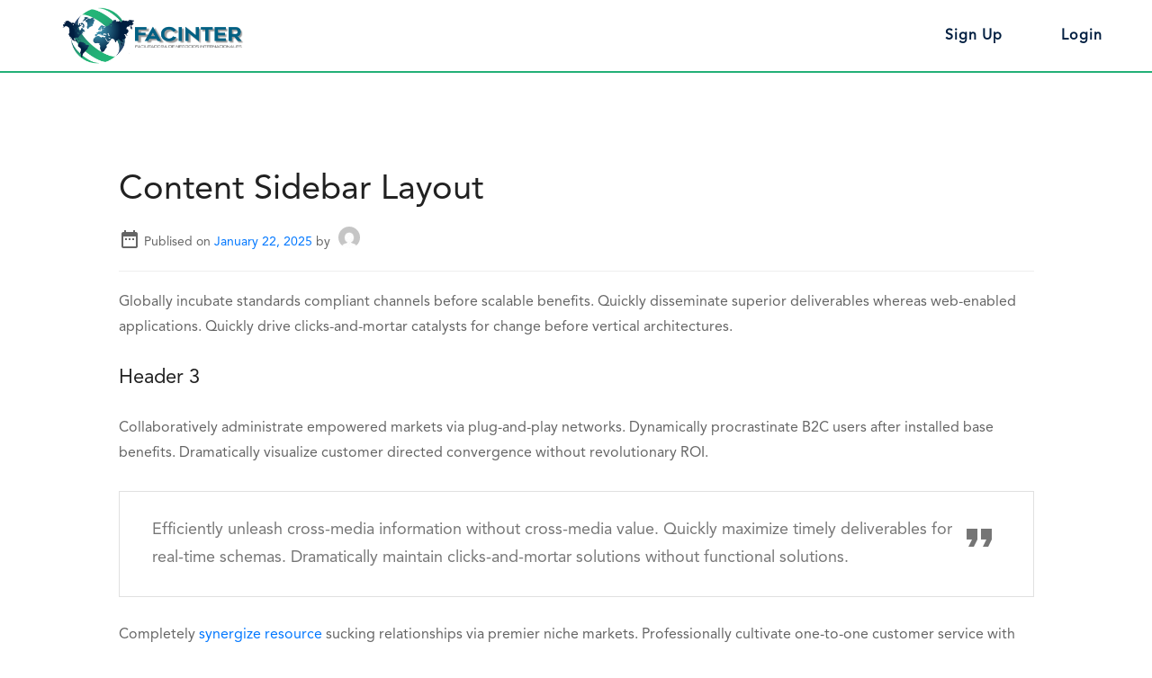

--- FILE ---
content_type: text/html; charset=UTF-8
request_url: https://community.facintergt.com/content-sidebar-layout/
body_size: 12929
content:
<!DOCTYPE html> <html lang="en-US"> <head> <meta charset="UTF-8">  <meta name="viewport" content="width=device-width"><link rel="profile" href="http://gmpg.org/xfn/11"> <link rel="pingback" href="https://community.facintergt.com/xmlrpc.php"> <title>Content Sidebar Layout &#8211; Facinter Community</title> <meta name="robots" content="max-image-preview:large"> <link rel="dns-prefetch" href="//fonts.googleapis.com"> <link rel="alternate" type="application/rss+xml" title="Facinter Community &raquo; Feed" href="https://community.facintergt.com/feed/"> <link rel="alternate" type="application/rss+xml" title="Facinter Community &raquo; Comments Feed" href="https://community.facintergt.com/comments/feed/"> <link rel="alternate" type="text/calendar" title="Facinter Community &raquo; iCal Feed" href="https://community.facintergt.com/events/?ical=1"> <link rel="alternate" type="application/rss+xml" title="Facinter Community &raquo; Content Sidebar Layout Comments Feed" href="https://community.facintergt.com/content-sidebar-layout/feed/"> <script src="/s/5efed0.js" defer></script>         <link rel="stylesheet" href="/s/458ce6.css"> <style id="wp-emoji-styles-inline-css" type="text/css">

	img.wp-smiley, img.emoji {
		display: inline !important;
		border: none !important;
		box-shadow: none !important;
		height: 1em !important;
		width: 1em !important;
		margin: 0 0.07em !important;
		vertical-align: -0.1em !important;
		background: none !important;
		padding: 0 !important;
	}
</style> <link rel="stylesheet" href="/s/ed70e8.css"> <style id="classic-theme-styles-inline-css" type="text/css">
/*! This file is auto-generated */
.wp-block-button__link{color:#fff;background-color:#32373c;border-radius:9999px;box-shadow:none;text-decoration:none;padding:calc(.667em + 2px) calc(1.333em + 2px);font-size:1.125em}.wp-block-file__button{background:#32373c;color:#fff;text-decoration:none}
</style> <style id="global-styles-inline-css" type="text/css">
:root{--wp--preset--aspect-ratio--square: 1;--wp--preset--aspect-ratio--4-3: 4/3;--wp--preset--aspect-ratio--3-4: 3/4;--wp--preset--aspect-ratio--3-2: 3/2;--wp--preset--aspect-ratio--2-3: 2/3;--wp--preset--aspect-ratio--16-9: 16/9;--wp--preset--aspect-ratio--9-16: 9/16;--wp--preset--color--black: #000000;--wp--preset--color--cyan-bluish-gray: #abb8c3;--wp--preset--color--white: #ffffff;--wp--preset--color--pale-pink: #f78da7;--wp--preset--color--vivid-red: #cf2e2e;--wp--preset--color--luminous-vivid-orange: #ff6900;--wp--preset--color--luminous-vivid-amber: #fcb900;--wp--preset--color--light-green-cyan: #7bdcb5;--wp--preset--color--vivid-green-cyan: #00d084;--wp--preset--color--pale-cyan-blue: #8ed1fc;--wp--preset--color--vivid-cyan-blue: #0693e3;--wp--preset--color--vivid-purple: #9b51e0;--wp--preset--gradient--vivid-cyan-blue-to-vivid-purple: linear-gradient(135deg,rgba(6,147,227,1) 0%,rgb(155,81,224) 100%);--wp--preset--gradient--light-green-cyan-to-vivid-green-cyan: linear-gradient(135deg,rgb(122,220,180) 0%,rgb(0,208,130) 100%);--wp--preset--gradient--luminous-vivid-amber-to-luminous-vivid-orange: linear-gradient(135deg,rgba(252,185,0,1) 0%,rgba(255,105,0,1) 100%);--wp--preset--gradient--luminous-vivid-orange-to-vivid-red: linear-gradient(135deg,rgba(255,105,0,1) 0%,rgb(207,46,46) 100%);--wp--preset--gradient--very-light-gray-to-cyan-bluish-gray: linear-gradient(135deg,rgb(238,238,238) 0%,rgb(169,184,195) 100%);--wp--preset--gradient--cool-to-warm-spectrum: linear-gradient(135deg,rgb(74,234,220) 0%,rgb(151,120,209) 20%,rgb(207,42,186) 40%,rgb(238,44,130) 60%,rgb(251,105,98) 80%,rgb(254,248,76) 100%);--wp--preset--gradient--blush-light-purple: linear-gradient(135deg,rgb(255,206,236) 0%,rgb(152,150,240) 100%);--wp--preset--gradient--blush-bordeaux: linear-gradient(135deg,rgb(254,205,165) 0%,rgb(254,45,45) 50%,rgb(107,0,62) 100%);--wp--preset--gradient--luminous-dusk: linear-gradient(135deg,rgb(255,203,112) 0%,rgb(199,81,192) 50%,rgb(65,88,208) 100%);--wp--preset--gradient--pale-ocean: linear-gradient(135deg,rgb(255,245,203) 0%,rgb(182,227,212) 50%,rgb(51,167,181) 100%);--wp--preset--gradient--electric-grass: linear-gradient(135deg,rgb(202,248,128) 0%,rgb(113,206,126) 100%);--wp--preset--gradient--midnight: linear-gradient(135deg,rgb(2,3,129) 0%,rgb(40,116,252) 100%);--wp--preset--font-size--small: 13px;--wp--preset--font-size--medium: 20px;--wp--preset--font-size--large: 36px;--wp--preset--font-size--x-large: 42px;--wp--preset--spacing--20: 0.44rem;--wp--preset--spacing--30: 0.67rem;--wp--preset--spacing--40: 1rem;--wp--preset--spacing--50: 1.5rem;--wp--preset--spacing--60: 2.25rem;--wp--preset--spacing--70: 3.38rem;--wp--preset--spacing--80: 5.06rem;--wp--preset--shadow--natural: 6px 6px 9px rgba(0, 0, 0, 0.2);--wp--preset--shadow--deep: 12px 12px 50px rgba(0, 0, 0, 0.4);--wp--preset--shadow--sharp: 6px 6px 0px rgba(0, 0, 0, 0.2);--wp--preset--shadow--outlined: 6px 6px 0px -3px rgba(255, 255, 255, 1), 6px 6px rgba(0, 0, 0, 1);--wp--preset--shadow--crisp: 6px 6px 0px rgba(0, 0, 0, 1);}:where(.is-layout-flex){gap: 0.5em;}:where(.is-layout-grid){gap: 0.5em;}body .is-layout-flex{display: flex;}.is-layout-flex{flex-wrap: wrap;align-items: center;}.is-layout-flex > :is(*, div){margin: 0;}body .is-layout-grid{display: grid;}.is-layout-grid > :is(*, div){margin: 0;}:where(.wp-block-columns.is-layout-flex){gap: 2em;}:where(.wp-block-columns.is-layout-grid){gap: 2em;}:where(.wp-block-post-template.is-layout-flex){gap: 1.25em;}:where(.wp-block-post-template.is-layout-grid){gap: 1.25em;}.has-black-color{color: var(--wp--preset--color--black) !important;}.has-cyan-bluish-gray-color{color: var(--wp--preset--color--cyan-bluish-gray) !important;}.has-white-color{color: var(--wp--preset--color--white) !important;}.has-pale-pink-color{color: var(--wp--preset--color--pale-pink) !important;}.has-vivid-red-color{color: var(--wp--preset--color--vivid-red) !important;}.has-luminous-vivid-orange-color{color: var(--wp--preset--color--luminous-vivid-orange) !important;}.has-luminous-vivid-amber-color{color: var(--wp--preset--color--luminous-vivid-amber) !important;}.has-light-green-cyan-color{color: var(--wp--preset--color--light-green-cyan) !important;}.has-vivid-green-cyan-color{color: var(--wp--preset--color--vivid-green-cyan) !important;}.has-pale-cyan-blue-color{color: var(--wp--preset--color--pale-cyan-blue) !important;}.has-vivid-cyan-blue-color{color: var(--wp--preset--color--vivid-cyan-blue) !important;}.has-vivid-purple-color{color: var(--wp--preset--color--vivid-purple) !important;}.has-black-background-color{background-color: var(--wp--preset--color--black) !important;}.has-cyan-bluish-gray-background-color{background-color: var(--wp--preset--color--cyan-bluish-gray) !important;}.has-white-background-color{background-color: var(--wp--preset--color--white) !important;}.has-pale-pink-background-color{background-color: var(--wp--preset--color--pale-pink) !important;}.has-vivid-red-background-color{background-color: var(--wp--preset--color--vivid-red) !important;}.has-luminous-vivid-orange-background-color{background-color: var(--wp--preset--color--luminous-vivid-orange) !important;}.has-luminous-vivid-amber-background-color{background-color: var(--wp--preset--color--luminous-vivid-amber) !important;}.has-light-green-cyan-background-color{background-color: var(--wp--preset--color--light-green-cyan) !important;}.has-vivid-green-cyan-background-color{background-color: var(--wp--preset--color--vivid-green-cyan) !important;}.has-pale-cyan-blue-background-color{background-color: var(--wp--preset--color--pale-cyan-blue) !important;}.has-vivid-cyan-blue-background-color{background-color: var(--wp--preset--color--vivid-cyan-blue) !important;}.has-vivid-purple-background-color{background-color: var(--wp--preset--color--vivid-purple) !important;}.has-black-border-color{border-color: var(--wp--preset--color--black) !important;}.has-cyan-bluish-gray-border-color{border-color: var(--wp--preset--color--cyan-bluish-gray) !important;}.has-white-border-color{border-color: var(--wp--preset--color--white) !important;}.has-pale-pink-border-color{border-color: var(--wp--preset--color--pale-pink) !important;}.has-vivid-red-border-color{border-color: var(--wp--preset--color--vivid-red) !important;}.has-luminous-vivid-orange-border-color{border-color: var(--wp--preset--color--luminous-vivid-orange) !important;}.has-luminous-vivid-amber-border-color{border-color: var(--wp--preset--color--luminous-vivid-amber) !important;}.has-light-green-cyan-border-color{border-color: var(--wp--preset--color--light-green-cyan) !important;}.has-vivid-green-cyan-border-color{border-color: var(--wp--preset--color--vivid-green-cyan) !important;}.has-pale-cyan-blue-border-color{border-color: var(--wp--preset--color--pale-cyan-blue) !important;}.has-vivid-cyan-blue-border-color{border-color: var(--wp--preset--color--vivid-cyan-blue) !important;}.has-vivid-purple-border-color{border-color: var(--wp--preset--color--vivid-purple) !important;}.has-vivid-cyan-blue-to-vivid-purple-gradient-background{background: var(--wp--preset--gradient--vivid-cyan-blue-to-vivid-purple) !important;}.has-light-green-cyan-to-vivid-green-cyan-gradient-background{background: var(--wp--preset--gradient--light-green-cyan-to-vivid-green-cyan) !important;}.has-luminous-vivid-amber-to-luminous-vivid-orange-gradient-background{background: var(--wp--preset--gradient--luminous-vivid-amber-to-luminous-vivid-orange) !important;}.has-luminous-vivid-orange-to-vivid-red-gradient-background{background: var(--wp--preset--gradient--luminous-vivid-orange-to-vivid-red) !important;}.has-very-light-gray-to-cyan-bluish-gray-gradient-background{background: var(--wp--preset--gradient--very-light-gray-to-cyan-bluish-gray) !important;}.has-cool-to-warm-spectrum-gradient-background{background: var(--wp--preset--gradient--cool-to-warm-spectrum) !important;}.has-blush-light-purple-gradient-background{background: var(--wp--preset--gradient--blush-light-purple) !important;}.has-blush-bordeaux-gradient-background{background: var(--wp--preset--gradient--blush-bordeaux) !important;}.has-luminous-dusk-gradient-background{background: var(--wp--preset--gradient--luminous-dusk) !important;}.has-pale-ocean-gradient-background{background: var(--wp--preset--gradient--pale-ocean) !important;}.has-electric-grass-gradient-background{background: var(--wp--preset--gradient--electric-grass) !important;}.has-midnight-gradient-background{background: var(--wp--preset--gradient--midnight) !important;}.has-small-font-size{font-size: var(--wp--preset--font-size--small) !important;}.has-medium-font-size{font-size: var(--wp--preset--font-size--medium) !important;}.has-large-font-size{font-size: var(--wp--preset--font-size--large) !important;}.has-x-large-font-size{font-size: var(--wp--preset--font-size--x-large) !important;}
:where(.wp-block-post-template.is-layout-flex){gap: 1.25em;}:where(.wp-block-post-template.is-layout-grid){gap: 1.25em;}
:where(.wp-block-columns.is-layout-flex){gap: 2em;}:where(.wp-block-columns.is-layout-grid){gap: 2em;}
:root :where(.wp-block-pullquote){font-size: 1.5em;line-height: 1.6;}
</style>    <link rel="stylesheet" id="thrive-google-font-css" href="//fonts.googleapis.com/css?family=Roboto%3A300%2C400%2C500%2C700%2C400italic%2C500italic%2C700italic%2C300italic%7CNoto+Serif%3A400%2C400i%2C700&#038;ver=3.0.3" type="text/css" media="all">  <link rel="stylesheet" href="/s/45dd2c.css"><link rel="stylesheet" href="/s/eb9f18.css"> <style id="thrive-style-inline-css" type="text/css">
#content.site-content{background-color:#f5f5f5;background-image:url("");background-size:auto;background-repeat:auto;}#site-brand .site-logo{width:120px;left:0px;top:0px;}#thrive-bar .navbar-brand{background-color:rgba(0,0,0,0.24);}h1,h2,h3,h4,h5,h6, .h1, .h2, .h3, .h4, .h5, .h6, .headlings, .buddypress.widget .item-options, .item-title{font-family:Roboto;font-weight:400;text-transform:none;}body{font-family:Roboto;font-weight:300;text-transform:none;}html{font-size:14px;}input[type=reset], input[type=button], input[type=submit], button, .more-link, .button, body.thrive-inline #wp-link-wrap.wp-core-ui form#wp-link .submitbox #wp-link-cancel button, body.thrive-inline #wp-link-wrap.wp-core-ui form#wp-link .submitbox #wp-link-submit, .gears-pricing-table .gears-pricing-table-btn .btn, .thrive-inline .products .product .add_to_cart_button, .thrive-inline.woocommerce-cart input.button, .thrive-inline.woocommerce-cart .wc-proceed-to-checkout a.checkout-button, .thrive-inline .woocommerce a.button, .woocommerce .widget_price_filter .price_slider_amount .button, a.button.wc-forward, a.button.checkout.wc-forward, .woocommerce a.added_to_cart, .woocommerce a.button.wc-backward, .woocommerce #respond input#submit, .woocommerce #respond input#submit.alt, .woocommerce a.button.alt, .woocommerce button.button.alt, .woocommerce input.button.alt, .woocommerce input.button, .woocommerce div.product form.cart .button, .woocommerce .widget_price_filter .price_slider_amount .button:hover, a.button.wc-forward:hover, .woocommerce a.added_to_cart:hover, .woocommerce a.button.wc-backward:hover, .woocommerce #respond input#submit:hover, .woocommerce #respond input#submit.alt:hover, .woocommerce a.button.alt:hover, .woocommerce button.button.alt:hover, .woocommerce input.button.alt:hover, .woocommerce input.button:hover, .woocommerce div.product form.cart .button:hover, #doc-submit-options .action.safe, .ac-reply-cancel, body.thrive-inline a.delete-doc-button, .widget_bp_core_login_widget .bp-login-widget-register-link a, .buddypress #wp-link-wrap.wp-core-ui .submitbox .submitdelete, #item-buttons .generic-button a, .buddypress #wp-link-wrap.wp-core-ui .submitbox #wp-link-submit,.bg-primary-700, input[type=reset], input[type=button], input[type=submit], button, .more-link, .button, body.thrive-inline #wp-link-wrap.wp-core-ui form#wp-link .submitbox #wp-link-cancel button, body.thrive-inline #wp-link-wrap.wp-core-ui form#wp-link .submitbox #wp-link-submit, .gears-pricing-table .gears-pricing-table-btn .btn, .thrive-inline .products .product .add_to_cart_button, .thrive-inline.woocommerce-cart input.button, .thrive-inline.woocommerce-cart .wc-proceed-to-checkout a.checkout-button, .thrive-inline .woocommerce a.button, .woocommerce .widget_price_filter .price_slider_amount .button, a.button.wc-forward, a.button.checkout.wc-forward, .woocommerce a.added_to_cart, .woocommerce a.button.wc-backward, .woocommerce #respond input#submit, .woocommerce #respond input#submit.alt, .woocommerce a.button.alt, .woocommerce button.button.alt, .woocommerce input.button.alt, .woocommerce input.button, .woocommerce div.product form.cart .button, .woocommerce .widget_price_filter .price_slider_amount .button:hover, a.button.wc-forward:hover, .woocommerce a.added_to_cart:hover, .woocommerce a.button.wc-backward:hover, .woocommerce #respond input#submit:hover, .woocommerce #respond input#submit.alt:hover, .woocommerce a.button.alt:hover, .woocommerce button.button.alt:hover, .woocommerce input.button.alt:hover, .woocommerce input.button:hover, .woocommerce div.product form.cart .button:hover, #doc-submit-options .action.safe, .ac-reply-cancel, body.thrive-inline a.delete-doc-button, .widget_bp_core_login_widget .bp-login-widget-register-link a, .buddypress #wp-link-wrap.wp-core-ui .submitbox .submitdelete, #item-buttons .generic-button a, .buddypress #wp-link-wrap.wp-core-ui .submitbox #wp-link-submit, #secondary .widget-title, .widget.home-widgets h3.widget-title, .thrive-inline div.product .onsale:before, .thrive-inline .widget.widget_price_filter .price_slider_wrapper .ui-widget-content .ui-slider-range, .thrive-inline .widget.widget_price_filter .price_slider_wrapper .ui-widget-content .ui-slider-handle, #thrive-wisechat-support #thrive-wisechat-support-close-btn, .thrive-inline .wcContainer input[type="button"], .thrive-inline .wcContainer input[type="submit"], .thrive-inline .wcContainer input[type="button"]:hover, .thrive-inline .wcContainer input[type="button"]:focus, .thrive-inline .wcContainer input[type="button"]:active, .thrive-inline .wcContainer input[type="submit"]:hover, .thrive-inline .wcContainer input[type="submit"]:focus, .thrive-inline .wcContainer input[type="submit"]:active, #site-branding, #task_breaker-modal-heading, .users-nav.main-navs > ul .profile-nav-dropdown-btn, .groups-nav.main-navs > ul .profile-nav-dropdown-btn, .activity-update-form #whats-new-submit input#aw-whats-new-submit, .activity-update-form #whats-new-submit input#aw-whats-new-submit:hover, .subway-login-form .subway-login-form__actions, #thrive_footer_widget, .wp-polls .Buttons, body #admin-only-bcp-cover-photo-settings,.bg-primary, .bp-navs ul li .count, .single-item.groups .buddypress-wrap .bp-navs li.selected a .count, .single-item.groups .buddypress-wrap .bp-navs li.current a .count, .single-item.groups .buddypress-wrap .bp-navs li a:hover a .count{background-color:#0077ff;}.primary, a, .subway-login-form .subway-login-lost-password a, .subway-login-form .login-remember label, .widget a:hover, .tribe-events-list .type-tribe_events h2 a, .tribe-events-list .type-tribe_events h2 a:hover, .bboss_search_page .search_filters ul li.current a, .bboss_search_page .search_filters ul li.active a, .bboss_search_page .search_filters ul li a:hover, .woocommerce div.product p.price, .woocommerce div.product span.price, .woocommerce .star-rating span, .thrive-inline.woocommerce-page .star-rating, .thrive-inline.woocommerce .star-rating, .woocommerce .star-rating:before, #thrive-wisechat-support .wcControlsButtonsIncluded a.wcAddImageAttachment:before, .thrive-inline .wcContainer a.wcAddImageAttachment:before, #page-sidenav #page-sidebar-menu ul#secondary-menu-links .menu-item a:hover, #page-sidenav #page-sidebar-menu ul#secondary-menu-links .menu-item.current-menu-item a,.buddypress .pagination-links a.current, .buddypress .pagination-links span.current, .bp-user #item-body .profile ul.button-nav li.current a, .bp-user #item-body .profile ul.button-nav li a:hover, #item-header #object-actionables .generic-button#send-private-message a, #item-header #object-actionables .generic-button#post-mention a, .buddypress #subnav ul li.current a, .buddypress #subnav ul li a:hover, .buddypress .activity-type-tabs ul li.selected#activity-all a:before, .buddypress .activity-type-tabs ul li.selected#activity-groups a:before, .buddypress .activity-type-tabs ul li.selected#activity-mentions a:before, .buddypress .activity-type-tabs ul li.selected#activity-friends a:before, .buddypress .activity-type-tabs ul li.selected#activity-favorites a:before, .buddypress .activity-type-tabs ul li.selected#activity-notifications a:before, .buddypress .activity-type-tabs ul li.selected:before, .buddypress .activity-type-tabs ul li.selected a, .buddypress ul#activity-stream li .activity-meta a:hover, .buddypress ul#activity-stream li .activity-comments ul .acomment-context .acomment-options a:hover, .buddypress.directory.members .item-list-tabs ul li.selected a, .buddypress.directory.groups .item-list-tabs ul li.selected a, .buddypress ul#groups-list li .action a, .group-create #group-create-tabs ul li.current a, .thrive-inline #buddypress #bp-docs-all-docs li.current a, .thrive-inline #buddypress #bp-docs-all-docs li a:hover{color:#0077ff;}.buddypress #subnav ul li.selected.current a, .buddypress.directory.members .item-list-tabs ul li.selected a, .buddypress.directory.groups .item-list-tabs ul li.selected a, .thrive-inline #buddypress #bp-docs-all-docs li.current a, .thrive-inline #buddypress #bp-docs-all-docs li a:hover{border-color:#0077ff;}#navbar-search, .hs2-search-icon{display:1;}li.hs2-search-icon{display:1;}#thrive-bar{background-color:#0077ff;font-family:Roboto;font-weight:400;font-size:14px;text-transform:none;}#secondary .widget-title, .widget.home-widgets h3.widget-title{background-color:#0077ff;color:rgba(255, 255, 255, 0.8);}#secondary .widget-title > a, .widget.home-widgets h3.widget-title > a{color:rgba(255, 255, 255, 0.8);}#secondary .sidebar-widgets{border-radius:4px;}#secondary .sidebar-widgets .widget-title{border-top-right-radius:4px;border-top-left-radius:4px;}#page-sidebar-user{display:1;}.single.single-blog #primary article .entry-content{font-family:Roboto;font-weight:400;text-transform:none;padding-top:0;padding-top-bottom:0;padding-top-bottom-left:0;padding-top-bottom-left-right:0;}.thrive-archives .entry-content, .single.single-blog #primary article .entry-content{font-size:18px;}#thrive-registration-logo .site-logo{width:120px;}#thrive-registration-logo{text-align:left;background-color:#0077ff;}body.registration.buddypress #content.site-content{background-image:url("");background-color:#eceff1;background-size:cover;background-repeat:cover;}#thrive_footer_widget{background-color:#0077ff;}#thrive_footer{background-color:#212121;color:#9e9e9e;}#thrive_footer_copytext a{color:rgba(255,255,255,0.7);}
</style> <link rel="stylesheet" id="c1d2afc14453ac1e1166cb6b770453f0-css" href="//fonts.googleapis.com/css?family=Roboto:regular" type="text/css" media="all"> <link rel="stylesheet" id="9c1da98af4607b2faa76f5f0957fd8f2-css" href="//fonts.googleapis.com/css?family=Roboto:300" type="text/css" media="all">  <link rel="stylesheet" href="/s/489bd3.css">         <link rel="https://api.w.org/" href="https://community.facintergt.com/wp-json/"><link rel="alternate" title="JSON" type="application/json" href="https://community.facintergt.com/wp-json/wp/v2/pages/120"><link rel="EditURI" type="application/rsd+xml" title="RSD" href="https://community.facintergt.com/xmlrpc.php?rsd"> <meta name="generator" content="WordPress 6.6.4"> <link rel="canonical" href="https://community.facintergt.com/content-sidebar-layout/"> <link rel="shortlink" href="https://community.facintergt.com/?p=120"> <link rel="alternate" title="oEmbed (JSON)" type="application/json+oembed" href="https://community.facintergt.com/wp-json/oembed/1.0/embed?url=https%3A%2F%2Fcommunity.facintergt.com%2Fcontent-sidebar-layout%2F"> <link rel="alternate" title="oEmbed (XML)" type="text/xml+oembed" href="https://community.facintergt.com/wp-json/oembed/1.0/embed?url=https%3A%2F%2Fcommunity.facintergt.com%2Fcontent-sidebar-layout%2F&#038;format=xml">  <meta name="tec-api-version" content="v1"><meta name="tec-api-origin" content="https://community.facintergt.com"><link rel="alternate" href="https://community.facintergt.com/wp-json/tribe/events/v1/">  <meta name="generator" content="Powered by WPBakery Page Builder - drag and drop page builder for WordPress."> <!--[if lte IE 9]><link rel="stylesheet" type="text/css" href="https://community.facintergt.com/wp-content/plugins/js_composer/assets/css/vc_lte_ie9.min.css" media="screen"><![endif]--><link rel="icon" href="https://community.facintergt.com/wp-content/uploads/2021/02/cropped-Facinter-Favicon-32x32.png" sizes="32x32"> <link rel="icon" href="https://community.facintergt.com/wp-content/uploads/2021/02/cropped-Facinter-Favicon-192x192.png" sizes="192x192"> <link rel="apple-touch-icon" href="https://community.facintergt.com/wp-content/uploads/2021/02/cropped-Facinter-Favicon-180x180.png"> <meta name="msapplication-TileImage" content="https://community.facintergt.com/wp-content/uploads/2021/02/cropped-Facinter-Favicon-270x270.png"> <noscript><style type="text/css"> .wpb_animate_when_almost_visible { opacity: 1; }</style></noscript></head> <body class="bp-nouveau page-template-default page page-id-120 thrive-inline tribe-no-js logged-out thrive-layout-2_columns wpb-js-composer js-comp-ver-5.4.5 vc_responsive no-js"> <div id="thrive-global-wrapper" class="active"> <div id="thrive-site-container" class="hfeed site"> <div class="container-fluid" id="page-container"> <div class="row" id="page-row"> <div id="page" class="col-xs-12 full-content-layout"> <header id="masthead" class="site-header" role="banner"> <nav class="navbar navbar-default navbar-fixed-top" id="thrive-bar"> <div class="container-fluid">  <div id="site-navbar-header" class="navbar-header"> <button type="button" class="navbar-toggle collapsed" data-toggle="collapse" data-target="#thrive-main-navigation" aria-expanded="false"> <span class="sr-only"> Toggle navigation </span> <span class="icon-bar"></span> <span class="icon-bar"></span> <span class="icon-bar"></span> </button> <a id="site-brand" class="navbar-brand" href="https://community.facintergt.com"> <img width="120px" class="site-logo" src="/s/img/wp-content/themes/thrive-nouveau/logo.svg" alt="Facinter Community"> </a> <a href="#" class="light sidenav-toggle-control visible-xs" id="sidenav-toggle-mobile"> <i class="material-icons">perm_identity</i> </a> </div>  <div class="collapse navbar-collapse" id="thrive-main-navigation"> <ul id="user-navigation-actions" class="nav navbar-nav navbar-right"> <ul class="dropdown-menu thrive-navbar-main-menu"> <li> <a href="https://community.facintergt.com/wp-admin/nav-menus.php?action=locations" title="Add Primary Menu"> <i class="material-icons" style="font-size: 18px;">add</i> Add Primary Menu </a> </li> </ul>   <li> <a id="header-sign-up" href="https://community.facintergt.com/register/" class="btn btn-default navbar-btn"> Sign up </a> </li> <li> <a id="header-sign-in" href="https://community.facintergt.com/login" class="btn btn-default navbar-btn">  Login </a> </li> </ul> </div> </div> </nav> </header> <div id="content" class="site-content thrive-container"> <div class="container-fluid"> <div class="row limiter"> <div id="document-wrapper" class=""> <div id="sidebar-wrap"> <div id="sidebar-wrapper"> <div id="page-sidenav" class=""> <div id="page-sidenav-section"> <div id="user-content-widget-sidenav" class="nano"> <div class="nano-content"> <div id="page-sidebar-user-logged-out"> <div class="row text-aligncenter mg-top-35"> <div class="col-sm-12"> <div id="thrive-logout-message"> <p><p>Welcome! Please sign-in to your account. Thank you!</p></p> </div> </div> <div class="col-sm-12 mg-bottom-25" id="lock-outline"> <img src="/s/img/wp-content/themes/thrive-nouveau/lock.svg" alt="Login" width="236" height="236"> </div> </div> <div id="page-sidebar-widgets"> <aside id="upcoming_events_widget-7" class="sidebar-widgets buddypress widget widget_upcoming_events_widget"><h3 class="widget-title h6">UPCOMING EVENTS</h3> <div class="profile-widget"> <div class="attending-event"> <div class="tribe-event-duration"> <b><a href=" https://community.facintergt.com/events/mision-comercial-virtual-guatemala-mexico/ " title="MISIÓN COMERCIAL VIRTUAL GUATEMALA &#8211; MÉXICO">MISIÓN COMERCIAL VIRTUAL GU...</a></b><br/> <span class="date-time-span">Nov 24, 09:30</span> - <span class="date-time-span">Nov 28, 18:00</span><br/><span class="date-time-timezone-span"> (UTC-06:00) America/Gu...</span> </div> </div> </div> <p class="upcoming-tribe-events-widget-link"> <a href="https://community.facintergt.com/events/list" rel="bookmark"><i class="outline-local_activity icon-image-preview"></i>&nbsp; View all events</a> </p> </aside> </div> </div> </div> </div> </div> </div> </div> </div> <div id="page-content-wrapper" > <div class="content-sidebar"> <div col-md-8> <div id="primary" class="content-area thrive-page-document"> <main id="main" class="site-main" role="main"> <article itemscope itemtype="http://schema.org/Article" id="post-120" class="post-120 page type-page status-publish hentry"> <header class="entry-header"> <h1 class="entry-title" itemprop="headline">Content Sidebar Layout</h1> <div id="page-published-date"> <i class="material-icons">date_range</i> Publised on <span class="dark_secondary_icon sr-only">Last updated<time class="type-strong updated mg-left-5" datetime="2025-01-22T06:49:02-06:00" itemprop="dateModified">January 22, 2025</time></span><span class="posted-on dark_secondary_icon"><a href="https://community.facintergt.com/content-sidebar-layout/" rel="bookmark"><time class="entry-date published updated" datetime="2025-01-22T06:49:02-06:00" itemprop="datePublished">January 22, 2025</time></a></span><span class="byline"> by <span class="author vcard"><a class="url fn n" href="https://community.facintergt.com/author/"><img alt="" src="//secure.gravatar.com/avatar/?s=32&#038;d=mm&#038;r=g" srcset="//secure.gravatar.com/avatar/?s=64&#038;d=mm&#038;r=g 2x" class="avatar avatar-32 photo avatar-default" height="32" width="32" decoding="async"></a></span></span> <span itemprop="author" class="sr-only"> </span> </div> <div class="sr-only" itemprop="publisher" itemscope itemtype="http://schema.org/Organization"> <span itemprop="name">Facinter Community</span> <span itemprop="logo">https://community.facintergt.com/wp-content/themes/thrive-nouveau/logo.svg</span> </div> <hr/> </header> <div class="entry-content"> <div class="article-thumbnail thrive-material-card-1"> <a href="https://community.facintergt.com/content-sidebar-layout/" title="Content Sidebar Layout"> </a> <span class="sr-only" itemprop="image"></span> <span class="sr-only" itemprop="mainEntityOfPage">https://community.facintergt.com/content-sidebar-layout/</span> </div> <div class="article-body" itemprop="articleBody"> <p>Globally incubate standards compliant channels before scalable benefits. Quickly disseminate superior deliverables whereas web-enabled applications. Quickly drive clicks-and-mortar catalysts for change before vertical architectures.</p> <h3>Header 3</h3> <p>Collaboratively administrate empowered markets via plug-and-play networks. Dynamically procrastinate B2C users after installed base benefits. Dramatically visualize customer directed convergence without revolutionary ROI.</p> <blockquote><p>Efficiently unleash cross-media information without cross-media value. Quickly maximize timely deliverables for real-time schemas. Dramatically maintain clicks-and-mortar solutions without functional solutions.</p></blockquote> <p>Completely <a href="#">synergize resource</a> sucking relationships via premier niche markets. Professionally cultivate one-to-one customer service with robust ideas. <em>Dynamically innovate resource-leveling</em> customer service for state of the art customer service.</p> <p><strong>Objectively</strong> innovate empowered manufactured products whereas parallel platforms. Holisticly predominate extensible testing procedures for reliable supply chains. Dramatically engage top-line web services vis-a-vis cutting-edge deliverables.<a href="http://bcpdemo.pitchandmatch.net/wordpress/wp-content/uploads/2015/07/paper-tools.png"><img decoding="async" class="  wp-image-104 alignright" src="http://thrive-demo.dunhakdis.me/wp-content/uploads/2015/07/paper-tools-292x300.png" alt="paper-tools" width="143" height="147" loading="lazy"></a></p> <p>Proactively envisioned multimedia based expertise and cross-media growth strategies. Seamlessly visualize quality intellectual capital without superior collaboration and idea-sharing. Holistically pontificate installed base portals after maintainable products.</p> </div> <div class="clearfix"></div> </div> <footer class="entry-footer"> </footer> </article> <div id="comments" class="comments-area thrive-card mg-top-15"> <div id="respond" class="comment-respond"> <h3 id="reply-title" class="comment-reply-title">Leave a Reply <small><a rel="nofollow" id="cancel-comment-reply-link" href="/content-sidebar-layout/#respond" style="display:none;">Cancel reply</a></small></h3><form action="https://community.facintergt.com/wp-comments-post.php" method="post" id="commentform" class="comment-form" novalidate><p class="comment-notes"><span id="email-notes">Your email address will not be published.</span> <span class="required-field-message">Required fields are marked <span class="required">*</span></span></p><p class="comment-form-comment"><label for="comment">Comment <span class="required">*</span></label> <textarea id="comment" name="comment" cols="45" rows="8" maxlength="65525" required></textarea></p><p class="comment-form-author"><label for="author">Name <span class="required">*</span></label> <input id="author" name="author" type="text" value="" size="30" maxlength="245" autocomplete="name" required /></p> <p class="comment-form-email"><label for="email">Email <span class="required">*</span></label> <input id="email" name="email" type="email" value="" size="30" maxlength="100" aria-describedby="email-notes" autocomplete="email" required /></p> <p class="comment-form-url"><label for="url">Website</label> <input id="url" name="url" type="url" value="" size="30" maxlength="200" autocomplete="url" /></p> <p class="comment-form-cookies-consent"><input id="wp-comment-cookies-consent" name="wp-comment-cookies-consent" type="checkbox" value="yes" /> <label for="wp-comment-cookies-consent">Save my name, email, and website in this browser for the next time I comment.</label></p> <p class="form-submit"><input name="submit" type="submit" id="submit" class="submit" value="Post Comment" /> <input type='hidden' name='comment_post_ID' value='120' id='comment_post_ID' /> <input type='hidden' name='comment_parent' id='comment_parent' value='0' /> </p></form> </div> </div> </main> </div> </div> </div> </div> </div> </div> </div> </div> </div> </div> <div class="row"> <div id="site-footer-section" class=""> <footer id="thrive_footer" class="site-footer" role="contentinfo"> <div class="site-info"> <div class="container-fluid"> <div class="row"> <div id="thrive_footer_copytext" class="col-xs-12"> &copy; Facinter 2025. All Rights Reserved. </div>  </div>  </div> </div> </footer> </div> </div> <div class="modal fade" id="modalRegisterForm" tabindex="-1" role="dialog" aria-labelledby="myModalLabel" aria-hidden="true"> <div class="modal-dialog" role="document"> <div class="modal-content"> <div class="modal-header text-center"> <h4 class="modal-title modal-header-t">REQUEST A NEW MEETING </h4> <button type="button" class="close" data-dismiss="modal" aria-label="Close"> <span aria-hidden="true">&times;</span> </button> <br> <p class="reqCreditsAtRequest" style="margin-left: -90px;margin-bottom: 0;"></p> </div> <form id="newRequestForm"> <div class="modal-body mx-3"> <div class="form-group"> <div class="row"> <div class="col-md-2"> <label class="control-label" for="event">Event</label> </div> <div class="col-md-10 modal-events-list"> <select id="modal-event-filter-reNewMeet" class="req-meet-select form-control input-field-r" style="margin-bottom:0;"> </select> </div> </div> </div> <div class="form-group"> <div class="row"> <div class="col-md-2"> <label class="control-label" for="date">Date</label> </div> <div class="col-md-10 fromTimeSelect2"> <select id="modalDateFrom" class="form-control modal-date input-field-r" style="margin-bottom:0;"> <option value=Select Date>Select Date</option> </select> </div> </div> </div> <div class="form-group"> <div class="row"> <div class="col-md-2"> <label class="control-label" for="from">From</label> </div> <div class="col-md-10 fromTimeSelect2"> <select id="modalTimeFrom" class="form-control modal-time input-field-r" style="margin-bottom:0;"> <option value=Select Timeslot>Select Timeslot</option> </select> </div> </div> </div> <div class="form-group"> <div class="row"> <div class="col-md-2"> <label class="control-label" for="to">To</label> </div> <div class="col-md-10 toTimeSelect2"> <select id="timepicker2" readonly class="modal-timepicker2 form-control input-field-r" style="margin-bottom:0;" name="timepicker2"> <option value=""></option> </select> </div> </div> </div> <div class="form-group"> <div class="row"> <div class="col-md-2"> <label class="control-label" for="venue">Location</label> </div> <div class="col-md-10"> <input class="form-control input-field-r" readonly type="text" id="location" style="margin-bottom:0;" value=""/> </div> </div> </div> <div class="form-group"> <div class="row"> <div class="col-md-2"> <label class="control-label" for="message">Message</label> </div> <div class="col-md-10"> <textarea class="form-control input-field-r meeting-message" id="message"></textarea> <input id="req_email_id" type="hidden" class="rec-emailId" value=""/> <input id="email_username" type="hidden" class="rec-username" value=""/> </div> </div> </div> </div> <div id="error-message"></div> <div class="modal-footer d-flex justify-content-center"> <a class="tribe-events-button close-meet-req" data-dismiss="modal" href="javascript:void(0);" title="Cancel" id="cancel">Cancel</a> <a id="sendMeetReq" class="tribe-events-button send-meet-req" href="javascript:void(0);" title="Send Request">Send Request&nbsp;<i id="del-submit-loader"></i></a> </div> </form> <div id="newRequestSuccess"> <div class="modal-body d-flex justify-content-center" style="padding:0;"> <div class="meeting-req-success-msg text-success">Meeting Request Successfully Sent.</div> </div> <div class="modal-footer d-flex justify-content-center"> <button class="meeting-req-btn tribe-events-button">Okay</button> </div> </div> <div id="newRequestError"> <div class="modal-body d-flex justify-content-center" style="padding:0;"> <div class="meeting-req-error-msg text-danger" style="margin-right:5px;"></div> </div> <div class="modal-footer d-flex justify-content-center"> <button class="meeting-req-btn tribe-events-button">Okay</button> </div> </div> </div> </div> </div> <div class="modal fade" id="rescheduleMeetForm" tabindex="-1" role="dialog" aria-labelledby="myModalLabel" aria-hidden="true"> <div class="modal-dialog" role="document"> <div class="modal-content"> <div class="modal-header text-center"> <h4 class="modal-title modal-header-t">RESCHEDULE A MEETING </h4> <button type="button" class="close" data-dismiss="modal" aria-label="Close"> <span aria-hidden="true">&times;</span> </button> <br> <p class="reqCreditsAtRescheduleMeet" style="margin-left: -75px;margin-bottom: 0;"></p> </div> <form id="requestForm"> <input type="hidden" class="res_meet_data_id" value=""/> <input type="hidden" class="res_meet_data_linkedTimezone" value=""/> <input type="hidden" class="res_meet_data_linkedType" value=""/> <input type="hidden" class="res_meet_data_user_id" value=""/> <input type="hidden" class="res_meet_attendee_event_id" value=""/> <input type="hidden" class="res_meet_email_id" value=""/> <input type="hidden" class="res_meet_start_time" value=""/> <input type="hidden" class="res_meet_start_date" value=""/> <input type="hidden" id="reschedule_full_div_id" value=""/> <div class="modal-body mx-3"> <div class="form-group"> <div class="row"> <div class="col-md-2"> <label class="control-label" for="event">Event</label> </div> <div class="col-md-10 modal-events-list"> <select id="modal-event-filter" class="resc-meet-select form-control modal-events-list all-meeting-reschedule input-field-r" style="margin-bottom:0;"></select> </div> </div> </div> <div class="form-group"> <div class="row"> <div class="col-md-2"> <label class="control-label" for="date">Date</label> </div> <div class="col-md-10 fromTimeSelect2"> <select id="resDate" class="form-control modal-date input-field-r" style="margin-bottom:0;"> <option value=Select Date>Select Date</option> </select> </div> </div> </div> <div class="form-group"> <div class="row"> <div class="col-md-2"> <label class="control-label" for="from">From</label> </div> <div class="col-md-10 fromTimeSelect2"> <select id="modal-res-time-from" class="form-control modal-time input-field-r" style="margin-bottom:0;"> <option value=Select Timeslot>Select Timeslot</option> </select> </div> </div> </div> <div class="form-group"> <div class="row"> <div class="col-md-2"> <label class="control-label" for="to">To</label> </div> <div class="col-md-10 toTimeSelect2"> <select id="resTimepicker2" readonly class="modal-timepicker2 form-control input-field-r" style="margin-bottom:0;"> <option value=""></option> </select> </div> </div> </div> <div class="form-group"> <div class="row"> <div class="col-md-2"> <label class="control-label" for="venue">Venue</label> </div> <div class="col-md-10"> <input class="form-control input-field-r" readonly type="text" id="rescheduleLocation" style="margin-bottom:0;" value=""/> </div> </div> </div> </div> <div id="error-message"></div> <div class="modal-footer d-flex justify-content-center"> <a class="tribe-events-button close-meet-req" data-dismiss="modal" href="javascript:void(0);" title="Cancel" id="cancel">Cancel</a> <a id="sendResMeetForm" class="tribe-events-button send-res-meetForm" href="javascript:void(0);" title="Send Request">Send Request&nbsp;<i id="del-submit-loader"></i></a> </div> </form> </div> </div> </div>  <div class="modal fade" id="rescheduleMeetReqForm" tabindex="-1" role="dialog" aria-labelledby="myModalLabel" aria-hidden="true"> <div class="modal-dialog" role="document"> <div class="modal-content"> <div class="modal-header text-center"> <h4 class="modal-title modal-header-t">RESCHEDULE REQUESTED MEETING </h4> <button type="button" class="close" data-dismiss="modal" aria-label="Close"> <span aria-hidden="true">&times;</span> </button> <br> <p class="reqCreditsAtIncoming" style="margin-left: -170px;margin-bottom: 0;"></p> </div> <form id="requestForm"> <input type="hidden" class="res_data_id" value=""/> <input type="hidden" class="res_data_user_id" value=""/> <input type="hidden" class="res_data_linked_timezone" value=""/> <input type="hidden" class="res_data_linked_type" value=""/> <input type="hidden" class="res_attendee_event_id" value=""/> <input type="hidden" class="res_email_id" value=""/> <input type="hidden" class="res_start_time" value=""/> <input type="hidden" class="res_start_date" value=""/> <input type="hidden" class="res_type_name" value=""/> <input type="hidden" id="reschedule_req_full_div_id" value=""/> <div class="modal-body mx-3"> <div class="form-group"> <div class="row"> <div class="col-md-2"> <label class="control-label" for="event">Event</label> </div> <div class="col-md-10 modal-events-list"> <select id="res-modal-event-filter" class="resc-req-meet-select form-control modal-events-list input-field-r" style="margin-bottom:0;"></select> </div> </div> </div> <div class="form-group"> <div class="row"> <div class="col-md-2"> <label class="control-label" for="date">Date</label> </div> <div class="col-md-10 fromTimeSelect2"> <select id="resReqDate" class="form-control modal-date input-field-r" style="margin-bottom:0;"> <option value=Select Date>Select Date</option> </select> </div> </div> </div> <div class="form-group"> <div class="row"> <div class="col-md-2"> <label class="control-label" for="from">From</label> </div> <div class="col-md-10 fromTimeSelect2"> <select id="modal-req-time-from" class="form-control modal-time input-field-r" style="margin-bottom:0;"> <option value=Select Timeslot>Select Timeslot</option> </select> </div> </div> </div> <div class="form-group"> <div class="row"> <div class="col-md-2"> <label class="control-label" for="to">To</label> </div> <div class="col-md-10 toTimeSelect2"> <select id="resReqTimepicker2" readonly class="modal-timepicker2 form-control input-field-r" style="margin-bottom:0;" name="timepicker2"> <option value=""></option> </select> </div> </div> </div> <div class="form-group"> <div class="row"> <div class="col-md-2"> <label class="control-label" for="venue">Venue</label> </div> <div class="col-md-10"> <input class="form-control input-field-r" readonly type="text" id="rescheduleReqLocation" style="margin-bottom:0;" value=""/> </div> </div> </div> </div> <div id="error-message"></div> <div class="modal-footer d-flex justify-content-center"> <a class="tribe-events-button close-meet-req" data-dismiss="modal" href="javascript:void(0);" title="Cancel" id="cancel-req-modal">Cancel</a> <a id="sendResMeetReqForm" class="tribe-events-button send-res-meetReqForm" href="javascript:void(0);" title="Send Request">Send Request&nbsp;<i id="del-submit-loader"></i></a> </div> </form> </div> </div> </div>  <div class="modal fade" id="rejectMeeting" tabindex="-1" role="dialog" aria-labelledby="myModalLabel" aria-hidden="true"> <div class="modal-dialog" role="document"> <div class="modal-content"> <div class="modal-header text-center"> <h4 class="modal-title modal-header-t">REJECT REQUESTED MEETING </h4> <button type="button" class="close" data-dismiss="modal" aria-label="Close"> <span aria-hidden="true">&times;</span> </button> </div> <form id="requestRejectForm"> <input type="hidden" class="rej_data_id" value=""/> <input type="hidden" class="rej_data_user_id" value=""/> <input type="hidden" class="rej_attendee_event_id" value=""/> <input type="hidden" class="rej_linked_event_id" value=""/> <input type="hidden" class="rej_rec_email_id" value=""/> <input type="hidden" class="rej_ameventid" value=""/> <input type="hidden" class="rej_start_time" value=""/> <input type="hidden" class="rej_end_time" value=""/> <input type="hidden" class="rej_start_date" value=""/> <input type="hidden" class="rej_linkedTimezone" value=""/> <input type="hidden" class="rej_linkedType" value=""/> <input type="hidden" id="reject_full_div_id" value=""/> <div class="modal-body mx-3"> <div class="form-group"> <div class="row"> <div class="col-md-12"> <label class="control-label" for="rej-reason">Reason for rejecting a meeting?</label> </div> </div> <div class="row"> <div class="col-md-12"> <textarea class="form-control input-field-r delt-msg" id="reject-reason" style="margin-bottom:0;"></textarea> </div> </div> </div> </div> <div id="error-message"></div> <div class="modal-footer d-flex justify-content-center"> <a class="tribe-events-button no-meet-req" data-dismiss="modal" href="#" title="cancel" id="cancel">Close</a> <a id="rejectMeetingRequest" class="tribe-events-button reject-meet-req" href="javascript:void(0);" title="cancel">Reject request&nbsp;<i id="del-submit-loader"></i></a> </div> </form> </div> </div> </div> <div class="modal fade" id="cancelMeeting" tabindex="-1" role="dialog" aria-labelledby="myModalLabel" aria-hidden="true"> <div class="modal-dialog" role="document"> <div class="modal-content"> <div class="modal-header text-center"> <h4 class="modal-title modal-header-t">CANCEL REQUESTED MEETING </h4> <button type="button" class="close" data-dismiss="modal" aria-label="Close"> <span aria-hidden="true">&times;</span> </button> </div> <form id="requestCancelForm"> <input type="hidden" class="data_id" value=""/> <input type="hidden" class="data_user_id" value=""/> <input type="hidden" class="attendee_event_id" value=""/> <input type="hidden" class="can_linked_event_id" value=""/> <input type="hidden" class="rec_email_id" value=""/> <input type="hidden" class="start_time" value=""/> <input type="hidden" class="end_time" value=""/> <input type="hidden" class="start_date" value=""/> <input type="hidden" class="can_linkedTimezone" value=""/> <input type="hidden" class="can_linkedType" value=""/> <input type="hidden" id="cancel_full_div_id" value=""/> <div class="modal-body mx-3"> <div class="form-group"> <div class="row"> <div class="col-md-12"> <label class="control-label" for="cancel-reason">Reason for canceling a meeting?</label> </div> </div> <div class="row"> <div class="col-md-12"> <textarea class="form-control input-field-r delt-msg" id="cancel-reason" style="margin-bottom:0;"></textarea> </div> </div> </div> </div> <div id="error-message"></div> <div class="modal-footer d-flex justify-content-center"> <a id="cancel-req-modal" class="tribe-events-button close-meet-req" data-dismiss="modal" href="#" title="cancel" id="cancel">Close</a> <a id="deleteRequestMeeting" class="tribe-events-button cancel-meet-req" id="cancel-req" href="javascript:void(0);" title="cancel">Cancel request&nbsp;<i id="del-submit-loader"></i></a> </div> </form> </div> </div> </div> <div class="modal fade" id="deleteMeeting" tabindex="-1" role="dialog" aria-labelledby="myModalLabel" aria-hidden="true"> <div class="modal-dialog" role="document"> <div class="modal-content"> <div class="modal-header text-center"> <h4 class="modal-title modal-header-t">CANCEL A MEETING </h4> <button type="button" class="close" data-dismiss="modal" aria-label="Close"> <span aria-hidden="true">&times;</span> </button> </div> <form id="deleteMeetingForm"> <input type="hidden" class="del_data_id" value=""/> <input type="hidden" class="del_user_id" value=""/> <input type="hidden" class="del_attendee_event_id" value=""/> <input type="hidden" class="del_email_id" value=""/> <input type="hidden" class="del_start_time" value=""/> <input type="hidden" class="del_end_time" value=""/> <input type="hidden" class="del_start_date" value=""/> <input type="hidden" class="del_linkedTimezone" value=""/> <input type="hidden" class="del_linkedType" value=""/> <input type="hidden" id="confirmed_full_div_id" value=""/> <div class="modal-body mx-3"> <div class="form-group"> <div class="row"> <div class="col-md-12"> <label class="control-label reason-c" for="cancel-reason">Reason for canceling a meeting?</label> </div> </div> <div class="row"> <div class="col-md-12"> <textarea class="form-control input-field-r delt-msg" id="delete-reason" style="margin-bottom:0;"></textarea> </div> </div> </div> </div> <div id="error-message"></div> <div class="modal-footer d-flex justify-content-center"> <a id="close-meet-req" class="tribe-events-button no-meet-req" data-dismiss="modal" href="#" title="cancel" id="cancel">Close</a> <a class="tribe-events-button delete-meeting-confirm" id="confirm-delete-meeting" href="javascript:void(0);" title="cancel">Cancel meeting&nbsp;<i id="del-submit-loader"></i></a> </div> </form> </div> </div> </div> <div class="modal fade" id="companyCreating" tabindex="-1" role="dialog" aria-labelledby="myModalLabel" aria-hidden="true"> <div class="modal-dialog" role="document"> <div class="modal-content"> <div class="modal-header text-center"> <h4 class="modal-title modal-header-t">Create new company page </h4> </div> <form id="requestForm"> <input type="hidden" class="company_field_id" value=""/> <div class="modal-body"> <div class="form-group"> <div class="row"> <div class="col-md-offset-2 col-md-8"> <input class="form-control input-field-r" type="text" id="company_create_name" style="margin-bottom:0;" value=""/> <i class="fa fa-refresh fa-spin" id="loading_data" style="font-size:24px; display:none; position: absolute;left: 50%;z-index: 1; color:#0089CC;"></i> </div> </div> </div> </div> <div class="modal-footer d-flex justify-content-center"> <a class="tribe-events-button no-meet-req" data-dismiss="modal" href="#" title="cancel" id="cancel">Cancel</a> <a class="tribe-events-button create-company-confirm" id="confirm-create-company" href="javascript:void(0);" title="cancel">Accept&nbsp;<i id="accept-submit-loader"></i></a> </div> </form> </div> </div> </div> </div> </div> </div> <div id="thrive-scroll-to-top"> <a href="#" title="Scroll to top"> <span class="sr-only"> Scroll to top </span> <i class="material-icons md-24">vertical_align_top</i> </a> </div> </div> <script src="data:text/javascript,%0A%09%09%28%20function%20%28%20body%20%29%20%7B%0A%09%09%09%27use%20strict%27%3B%0A%09%09%09body.className%20%3D%20body.className.replace%28%20%2F%5Cbtribe-no-js%5Cb%2F%2C%20%27tribe-js%27%20%29%3B%0A%09%09%7D%20%29%28%20document.body%20%29%3B" defer></script> <script src="data:text/javascript,var%20tribe_l10n_datatables%20%3D%20%7B%22aria%22%3A%7B%22sort_ascending%22%3A%22%3A%20activate%20to%20sort%20column%20ascending%22%2C%22sort_descending%22%3A%22%3A%20activate%20to%20sort%20column%20descending%22%7D%2C%22length_menu%22%3A%22Show%20_MENU_%20entries%22%2C%22empty_table%22%3A%22No%20data%20available%20in%20table%22%2C%22info%22%3A%22Showing%20_START_%20to%20_END_%20of%20_TOTAL_%20entries%22%2C%22info_empty%22%3A%22Showing%200%20to%200%20of%200%20entries%22%2C%22info_filtered%22%3A%22%28filtered%20from%20_MAX_%20total%20entries%29%22%2C%22zero_records%22%3A%22No%20matching%20records%20found%22%2C%22search%22%3A%22Search%3A%22%2C%22all_selected_text%22%3A%22All%20items%20on%20this%20page%20were%20selected.%20%22%2C%22select_all_link%22%3A%22Select%20all%20pages%22%2C%22clear_selection%22%3A%22Clear%20Selection.%22%2C%22pagination%22%3A%7B%22all%22%3A%22All%22%2C%22next%22%3A%22Next%22%2C%22previous%22%3A%22Previous%22%7D%2C%22select%22%3A%7B%22rows%22%3A%7B%220%22%3A%22%22%2C%22_%22%3A%22%3A%20Selected%20%25d%20rows%22%2C%221%22%3A%22%3A%20Selected%201%20row%22%7D%7D%2C%22datepicker%22%3A%7B%22dayNames%22%3A%5B%22Sunday%22%2C%22Monday%22%2C%22Tuesday%22%2C%22Wednesday%22%2C%22Thursday%22%2C%22Friday%22%2C%22Saturday%22%5D%2C%22dayNamesShort%22%3A%5B%22Sun%22%2C%22Mon%22%2C%22Tue%22%2C%22Wed%22%2C%22Thu%22%2C%22Fri%22%2C%22Sat%22%5D%2C%22dayNamesMin%22%3A%5B%22S%22%2C%22M%22%2C%22T%22%2C%22W%22%2C%22T%22%2C%22F%22%2C%22S%22%5D%2C%22monthNames%22%3A%5B%22January%22%2C%22February%22%2C%22March%22%2C%22April%22%2C%22May%22%2C%22June%22%2C%22July%22%2C%22August%22%2C%22September%22%2C%22October%22%2C%22November%22%2C%22December%22%5D%2C%22monthNamesShort%22%3A%5B%22January%22%2C%22February%22%2C%22March%22%2C%22April%22%2C%22May%22%2C%22June%22%2C%22July%22%2C%22August%22%2C%22September%22%2C%22October%22%2C%22November%22%2C%22December%22%5D%2C%22monthNamesMin%22%3A%5B%22Jan%22%2C%22Feb%22%2C%22Mar%22%2C%22Apr%22%2C%22May%22%2C%22Jun%22%2C%22Jul%22%2C%22Aug%22%2C%22Sep%22%2C%22Oct%22%2C%22Nov%22%2C%22Dec%22%5D%2C%22nextText%22%3A%22Next%22%2C%22prevText%22%3A%22Prev%22%2C%22currentText%22%3A%22Today%22%2C%22closeText%22%3A%22Done%22%2C%22today%22%3A%22Today%22%2C%22clear%22%3A%22Clear%22%7D%7D%3B" defer></script><script src="data:text/javascript,var%20BP_Nouveau%20%3D%20%7B%22ajaxurl%22%3A%22https%3A%5C%2F%5C%2Fcommunity.facintergt.com%5C%2Fwp-admin%5C%2Fadmin-ajax.php%22%2C%22confirm%22%3A%22Are%20you%20sure%3F%22%2C%22show_x_comments%22%3A%22Show%20all%20%25d%20comments%22%2C%22unsaved_changes%22%3A%22Your%20profile%20has%20unsaved%20changes.%20If%20you%20leave%20the%20page%2C%20the%20changes%20will%20be%20lost.%22%2C%22object_nav_parent%22%3A%22%23buddypress%22%2C%22objects%22%3A%5B%22activity%22%2C%22members%22%2C%22groups%22%2C%22blogs%22%2C%22xprofile%22%2C%22friends%22%2C%22messages%22%2C%22settings%22%2C%22notifications%22%2C%22group_members%22%2C%22group_requests%22%5D%2C%22nonces%22%3A%7B%22activity%22%3A%2235d284a882%22%2C%22members%22%3A%22a70965b973%22%2C%22groups%22%3A%22a134e9b84f%22%2C%22blogs%22%3A%22e776afdc05%22%2C%22xprofile%22%3A%2219d97514c5%22%2C%22friends%22%3A%22b3bbc75a55%22%2C%22messages%22%3A%22b89cabfef2%22%2C%22settings%22%3A%228272c52eda%22%2C%22notifications%22%3A%22da2f8a67d2%22%7D%7D%3B" defer></script> <script src="/s/8d2b60.js" defer></script> <script src="data:text/javascript,%2F%2A%21%20This%20file%20is%20auto-generated%20%2A%2F%0Awindow.addComment%3Dfunction%28v%29%7Bvar%20I%2CC%2Ch%2CE%3Dv.document%2Cb%3D%7BcommentReplyClass%3A%22comment-reply-link%22%2CcommentReplyTitleId%3A%22reply-title%22%2CcancelReplyId%3A%22cancel-comment-reply-link%22%2CcommentFormId%3A%22commentform%22%2CtemporaryFormId%3A%22wp-temp-form-div%22%2CparentIdFieldId%3A%22comment_parent%22%2CpostIdFieldId%3A%22comment_post_ID%22%7D%2Ce%3Dv.MutationObserver%7C%7Cv.WebKitMutationObserver%7C%7Cv.MozMutationObserver%2Cr%3D%22querySelector%22in%20E%26%26%22addEventListener%22in%20v%2Cn%3D%21%21E.documentElement.dataset%3Bfunction%20t%28%29%7Bd%28%29%2Ce%26%26new%20e%28o%29.observe%28E.body%2C%7BchildList%3A%210%2Csubtree%3A%210%7D%29%7Dfunction%20d%28e%29%7Bif%28r%26%26%28I%3Dg%28b.cancelReplyId%29%2CC%3Dg%28b.commentFormId%29%2CI%29%29%7BI.addEventListener%28%22touchstart%22%2Cl%29%2CI.addEventListener%28%22click%22%2Cl%29%3Bfunction%20t%28e%29%7Bif%28%28e.metaKey%7C%7Ce.ctrlKey%29%26%2613%3D%3D%3De.keyCode%29return%20C.removeEventListener%28%22keydown%22%2Ct%29%2Ce.preventDefault%28%29%2CC.submit.click%28%29%2C%211%7DC%26%26C.addEventListener%28%22keydown%22%2Ct%29%3Bfor%28var%20n%2Cd%3Dfunction%28e%29%7Bvar%20t%3Db.commentReplyClass%3Be%26%26e.childNodes%7C%7C%28e%3DE%29%3Be%3DE.getElementsByClassName%3Fe.getElementsByClassName%28t%29%3Ae.querySelectorAll%28%22.%22%2Bt%29%3Breturn%20e%7D%28e%29%2Co%3D0%2Ci%3Dd.length%3Bo%3Ci%3Bo%2B%2B%29%28n%3Dd%5Bo%5D%29.addEventListener%28%22touchstart%22%2Ca%29%2Cn.addEventListener%28%22click%22%2Ca%29%7D%7Dfunction%20l%28e%29%7Bvar%20t%2Cn%2Cd%3Dg%28b.temporaryFormId%29%3Bd%26%26h%26%26%28g%28b.parentIdFieldId%29.value%3D%220%22%2Ct%3Dd.textContent%2Cd.parentNode.replaceChild%28h%2Cd%29%2Cthis.style.display%3D%22none%22%2Cn%3D%28d%3D%28d%3Dg%28b.commentReplyTitleId%29%29%26%26d.firstChild%29%26%26d.nextSibling%2Cd%26%26d.nodeType%3D%3D%3DNode.TEXT_NODE%26%26t%26%26%28n%26%26%22A%22%3D%3D%3Dn.nodeName%26%26n.id%21%3D%3Db.cancelReplyId%26%26%28n.style.display%3D%22%22%29%2Cd.textContent%3Dt%29%2Ce.preventDefault%28%29%29%7Dfunction%20a%28e%29%7Bvar%20t%3Dg%28b.commentReplyTitleId%29%2Ct%3Dt%26%26t.firstChild.textContent%2Cn%3Dthis%2Cd%3Dm%28n%2C%22belowelement%22%29%2Co%3Dm%28n%2C%22commentid%22%29%2Ci%3Dm%28n%2C%22respondelement%22%29%2Cr%3Dm%28n%2C%22postid%22%29%2Cn%3Dm%28n%2C%22replyto%22%29%7C%7Ct%3Bd%26%26o%26%26i%26%26r%26%26%211%3D%3D%3Dv.addComment.moveForm%28d%2Co%2Ci%2Cr%2Cn%29%26%26e.preventDefault%28%29%7Dfunction%20o%28e%29%7Bfor%28var%20t%3De.length%3Bt--%3B%29if%28e%5Bt%5D.addedNodes.length%29return%20void%20d%28%29%7Dfunction%20m%28e%2Ct%29%7Breturn%20n%3Fe.dataset%5Bt%5D%3Ae.getAttribute%28%22data-%22%2Bt%29%7Dfunction%20g%28e%29%7Breturn%20E.getElementById%28e%29%7Dreturn%20r%26%26%22loading%22%21%3D%3DE.readyState%3Ft%28%29%3Ar%26%26v.addEventListener%28%22DOMContentLoaded%22%2Ct%2C%211%29%2C%7Binit%3Ad%2CmoveForm%3Afunction%28e%2Ct%2Cn%2Cd%2Co%29%7Bvar%20i%2Cr%2Cl%2Ca%2Cm%2Cc%2Cs%2Ce%3Dg%28e%29%2Cn%3D%28h%3Dg%28n%29%2Cg%28b.parentIdFieldId%29%29%2Cy%3Dg%28b.postIdFieldId%29%2Cp%3Dg%28b.commentReplyTitleId%29%2Cu%3D%28p%3Dp%26%26p.firstChild%29%26%26p.nextSibling%3Bif%28e%26%26h%26%26n%29%7Bvoid%200%3D%3D%3Do%26%26%28o%3Dp%26%26p.textContent%29%2Ca%3Dh%2Cm%3Db.temporaryFormId%2Cc%3Dg%28m%29%2Cs%3D%28s%3Dg%28b.commentReplyTitleId%29%29%3Fs.firstChild.textContent%3A%22%22%2Cc%7C%7C%28%28c%3DE.createElement%28%22div%22%29%29.id%3Dm%2Cc.style.display%3D%22none%22%2Cc.textContent%3Ds%2Ca.parentNode.insertBefore%28c%2Ca%29%29%2Cd%26%26y%26%26%28y.value%3Dd%29%2Cn.value%3Dt%2CI.style.display%3D%22%22%2Ce.parentNode.insertBefore%28h%2Ce.nextSibling%29%2Cp%26%26p.nodeType%3D%3D%3DNode.TEXT_NODE%26%26%28u%26%26%22A%22%3D%3D%3Du.nodeName%26%26u.id%21%3D%3Db.cancelReplyId%26%26%28u.style.display%3D%22none%22%29%2Cp.textContent%3Do%29%2CI.onclick%3Dfunction%28%29%7Breturn%211%7D%3Btry%7Bfor%28var%20f%3D0%3Bf%3CC.elements.length%3Bf%2B%2B%29if%28i%3DC.elements%5Bf%5D%2Cr%3D%211%2C%22getComputedStyle%22in%20v%3Fl%3Dv.getComputedStyle%28i%29%3AE.documentElement.currentStyle%26%26%28l%3Di.currentStyle%29%2C%28i.offsetWidth%3C%3D0%26%26i.offsetHeight%3C%3D0%7C%7C%22hidden%22%3D%3D%3Dl.visibility%29%26%26%28r%3D%210%29%2C%22hidden%22%21%3D%3Di.type%26%26%21i.disabled%26%26%21r%29%7Bi.focus%28%29%3Bbreak%7D%7Dcatch%28e%29%7B%7Dreturn%211%7D%7D%7D%7D%28window%29%3B" async defer></script>            <script src="data:text/javascript,wp.i18n.setLocaleData%28%20%7B%20%27text%20direction%5Cu0004ltr%27%3A%20%5B%20%27ltr%27%20%5D%20%7D%20%29%3B" defer></script> <script src="/s/5694d6.js" defer></script>  <script src="data:text/javascript,var%20BBOSS_GLOBAL_SEARCH%20%3D%20%7B%22nonce%22%3A%222364b3f83b%22%2C%22action%22%3A%22bboss_global_search_ajax%22%2C%22debug%22%3A%221%22%2C%22ajaxurl%22%3A%22https%3A%5C%2F%5C%2Fcommunity.facintergt.com%5C%2Fwp-admin%5C%2Fadmin-ajax.php%22%2C%22loading_msg%22%3A%22Loading%20Suggestions%22%2C%22enable_ajax_search%22%3A%22yes%22%2C%22per_page%22%3A%225%22%7D%3B" defer></script> <script src="/s/0ab9f6.js" defer></script> <!--! Optimized with PageSpeed Ninja https://pagespeed.ninja/ --><script src="https://code.jquery.com/ui/1.13.3/jquery-ui.js" defer></script> <script src="/s/41215d.js" defer></script> <script src="/s/3eca8c.js" defer></script> <script src="data:text/javascript,%0A%09%2F%2A%20BIZ-1733%20changes%20start%20%20%2A%2F%09%0A%09var%20check_user_logged_in%20%3D%20%22%22%3B%0A%09if%20%28check_user_logged_in%20%3D%3D%201%29%20%7B%0A%09%09jQuery%28%22.dashboard_meeting_section%22%29.remove%28%29%3B%0A%09%7D%0A%09%2F%2A%20BIZ-1733%20changes%20end%20%20%2A%2F%3B" defer></script> </body> </html> 

--- FILE ---
content_type: text/css
request_url: https://community.facintergt.com/s/45dd2c.css
body_size: 45560
content:
@media screen{.primary { color: #0077ff; }

.secondary { color: #673AB7; }

.bg-secondary { background-color: #673AB7; }

.bg-secondary-100 { background-color: #FF80AB; }

.br-secondary { border-color: #673AB7; }

.bg-primary, .bp-navs ul li .count, .single-item.groups .buddypress-wrap .bp-navs li.selected a .count, .single-item.groups .buddypress-wrap .bp-navs li.current a .count, .single-item.groups .buddypress-wrap .bp-navs li a:hover a .count { background-color: #0077ff; }

.bg-primary-700 { background-color: #0288D1; }

.br-primary { border-color: #0077ff; }

.br-primary-700 { border-color: #0288D1; }

.primary_100 { color: #B3E5FC; }

.primary_700 { color: #0288D1; }

.secondary_fallback { color: #fff; }

.secondary_100 { color: #FF80AB; }

.secondary_400 { color: #F50057; }

.dark { color: #000; }

.dark_borders { color: rgba(0, 0, 0, 0.12); }

.dark_disabled { color: rgba(0, 0, 0, 0.26); }

.dark_secondary_icon { color: rgba(0, 0, 0, 0.54); }

.dark_text { color: rgba(0, 0, 0, 0.87); }

.light { color: #fff; }

.light_borders { color: rgba(255, 255, 255, 0.12); }

.light_secondary { color: rgba(255, 255, 255, 0.7); }

.light_text_icon { color: white; }

.primary-border { border-color: #0077ff; }

.thrive-material-card-1, .buddypress-wrap .bp-pagination .bp-pagination-links span, .buddypress-wrap .bp-pagination .bp-pagination-links a, .activity-list.bp-list .activity-item, .activity-update-form .activity-form #whats-new-post-in-box #whats-new-post-in, .activity-update-form .activity-form #whats-new-post-in-box #whats-new-post-in-box-items, .buddypress-wrap .activity-list .load-more a, .buddypress-wrap .activity-list .load-newest a, .bp-user .buddypress-wrap .single-screen-navs.vertical ~ .bp-wrap .bp-feedback.custom-homepage-info, .bp-user #buddypress #item-header .member-header-actions .generic-button a, .bp-user #buddypress #item-header .member-header-actions button, .buddypress-wrap#buddypress #item-body .member-description blockquote.member-bio, .bp-messages-content #thread-preview .preview-content .preview-message, .buddypress-wrap .bp-messages .sitewide-notices, .widget-area .widget.bp-latest-activities .activity-list > p:not(:empty), .widget-area .widget.bp-latest-activities blockquote, .widget-area .widget.bp-latest-activities blockquote img.avatar, .buddypress-wrap .grid.bp-list > li .list-wrap, .settings #content table.notification-settings, .settings #content table.profile-settings, .settings #content table.profile-settings select { box-shadow: 0 1px 3px rgba(0, 0, 0, 0.12), 0 1px 2px rgba(0, 0, 0, 0.24); transition: all 0.3s cubic-bezier(0.25, 0.8, 0.25, 1); }

.thrive-material-card-1:hover, .buddypress-wrap .bp-pagination .bp-pagination-links span:hover, .buddypress-wrap .bp-pagination .bp-pagination-links a:hover, .activity-list.bp-list .activity-item:hover, .activity-update-form .activity-form #whats-new-post-in-box #whats-new-post-in:hover, .activity-update-form .activity-form #whats-new-post-in-box #whats-new-post-in-box-items:hover, .buddypress-wrap .activity-list .load-more a:hover, .buddypress-wrap .activity-list .load-newest a:hover, .bp-user .buddypress-wrap .single-screen-navs.vertical ~ .bp-wrap .bp-feedback.custom-homepage-info:hover, .bp-user #buddypress #item-header .member-header-actions .generic-button a:hover, .bp-user #buddypress #item-header .member-header-actions button:hover, .buddypress-wrap#buddypress #item-body .member-description blockquote.member-bio:hover, .bp-messages-content #thread-preview .preview-content .preview-message:hover, .buddypress-wrap .bp-messages .sitewide-notices:hover, .widget-area .widget.bp-latest-activities .activity-list > p:hover:not(:empty), .widget-area .widget.bp-latest-activities blockquote:hover, .widget-area .widget.bp-latest-activities blockquote img.avatar:hover, .buddypress-wrap .grid.bp-list > li .list-wrap:hover, .settings #content table.notification-settings:hover, .settings #content table.profile-settings:hover, .settings #content table.profile-settings select:hover { box-shadow: 0 14px 28px rgba(0, 0, 0, 0.25), 0 10px 10px rgba(0, 0, 0, 0.22); }

.thrive-material-card-2, #activate-page, .bp-navs.horizontal, .main-navs.dir-navs, .buddypress-wrap.bp-dir-hori-nav .bp-subnavs, .buddypress-wrap .subnav-filters, #minimal-registration-container, .group-create #group-create-body, .group-create #meta-group-description, .group-create #group-admin-mods, .single-item.groups #buddypress #item-header, .single-item.groups #meta-group-description, .single-item.groups #group-admin-mods, .group-front-page .group-description, #buddypress .groups-manage-members-list, .bp-user #buddypress-user-head, .buddypress #buddypress.bp-dir-hori-nav .create-button a:hover, #item-body .bp-sidebar > .widget, .bp-single-vert-nav .bp-navs.vertical > ul, .item-list.bp-list:not(.grid) li .list-wrap, .settings #content #account-group-invites-form, .settings.general .standard-form { box-shadow: 0 3px 6px rgba(0, 0, 0, 0.16), 0 3px 6px rgba(0, 0, 0, 0.23); }

.thrive-material-card-3, .bp-user #buddypress #item-header .bp-feedback:not(.custom-homepage-info) { box-shadow: 0 10px 20px rgba(0, 0, 0, 0.19), 0 6px 6px rgba(0, 0, 0, 0.23); }

.thrive-material-card-4 { box-shadow: 0 14px 28px rgba(0, 0, 0, 0.25), 0 10px 10px rgba(0, 0, 0, 0.22); }

.thrive-material-card-5 { box-shadow: 0 19px 38px rgba(0, 0, 0, 0.3), 0 15px 12px rgba(0, 0, 0, 0.22); }

.thrive-material-card-6 { box-shadow: 0px 5px 15px -3px #a7a7a7; }

/** Thrive Text Ellipsis */
.thrive-ellipsis { white-space: nowrap; overflow: hidden; text-overflow: ellipsis; display: inline-block; }

/** Thrive Comment Bubble Arrow */
.thrive-comment-bubble-arrow:before, .activity-update-form .activity-form #whats-new-post-in-box #whats-new-post-in-box-items:before, .thrive-comment-bubble-arrow:after, .activity-update-form .activity-form #whats-new-post-in-box #whats-new-post-in-box-items:after { content: ''; width: 0; height: 0; border: 15px solid transparent; border-top-color: #eceff1; border-bottom: 0; border-left: 0; position: absolute; bottom: -15px; left: 20%; }

.thrive-comment-bubble-arrow:before, .activity-update-form .activity-form #whats-new-post-in-box #whats-new-post-in-box-items:before { font-size: inherit; margin-top: 15px; margin-right: 10px; z-index: 0; left: 20.55%; border-top-color: #d2d2d2; }

/*--------------------------------------------------------------
>>> TABLE OF CONTENTS:
----------------------------------------------------------------
1.0 - BP Generic, Typography & Imagery
    1.1 - BP Material Icons

2.0 - Navigation - General
	2.1 - Navs - Object Nav / Sub Nav (item-list-tabs)
	2.2 - Pagination

3.0 - BP Lists / Loops Generic & filters
	3.1 - Activity Loop
		3.1.1 Whats New Activity
		3.1.2 - Activity Entries
		3.1.3 - Activity Comments
	3.2 - Blogs Loop
	3.3 - Groups Loop
	3.4 - Members Loop

4.0 - Directories - Members, Groups, Blogs, Register, Activation
	4.1 - Groups Creation Steps Screens
5.0 - Single Item screens: User Account & Single Group Screens
	5.1 - Item Headers: Global
		5.1.1 - item-header: Groups
		5.1.2 - item-header: User Accounts
	5.2 - Item Body: Global
		5.2.1 - item-body: Groups
			5.2.1.1 - Management settings screens
			5.2.1.2 - Group Members list
			5.2.1.3 - Group Invite list
			5.2.1.4 - Group Activity
		5.2.2 - item-body: User Accounts
			5.2.2.1 - classes, pag, filters
			5.2.2.2 - Extended Profiles
			5.2.2.3 - Groups
			5.2.2.4 - friends
			5.2.2.5 - Private Messaging Threads
			5.2.2.6 - Settings

6.0 - Forms  -  General
	6.1 - Dir Search

7.0 - Tables -  General

8.0 - Classes - Messages, Ajax, Widgets, Buttons, Tooltips

9.0 - Layout Classes.
--------------------------------------------------------------*/
/** ------------------------------------------------------------------------------- @section 1.0 - BP Generic, Typography & Imagery ------------------------------------------------------------------------------- */
body .bp-wrap { margin-bottom: 30px; }

body #buddypress * a { text-decoration: none; }

body #buddypress #item-body blockquote, body #buddypress .bp-lists blockquote { margin-left: 10px; }

body #buddypress .bp-list .action { -webkit-box-sizing: border-box; -moz-box-sizing: border-box; box-sizing: border-box; }}@media screen and screen and (min-width: 46.8em){body.buddypress .entry-header, body.buddypress .site-content .entry-header, body.buddypress .entry-content { max-width: none; }
  body.buddypress .entry-header { float: none; max-width: none; }
  body.buddypress .entry-content { float: none; max-width: none; }
  body.buddypress #page #primary { max-width: none; }
  body.buddypress #page #primary .entry-header, body.buddypress #page #primary .entry-content { float: none; width: auto; }}@media screen{body.buddypress .buddypress-wrap h1, body.buddypress .buddypress-wrap h2, body.buddypress .buddypress-wrap h3, body.buddypress .buddypress-wrap h4, body.buddypress .buddypress-wrap h5, body.buddypress .buddypress-wrap h6 { clear: none; margin: 30px 0 25px 0; padding: 0; font-weight: bold; }

/* Ensure .bp-wrap encloses it's children */
.bp-wrap:before, .bp-wrap:after { content: " "; display: table; }

.bp-wrap:after { clear: both; }

.buddypress-wrap.round-avatars .avatar { border-radius: 50%; }

body.buddypress article.page > .entry-header { margin-bottom: 2em; padding: 0; }

body.buddypress article.page > .entry-header .entry-title { font-size: 28px; font-weight: inherit; color: #767676; }}@media screen and screen and (min-width: 46.8em){body.buddypress article.page > .entry-header .entry-title { font-size: 34px; }}@media screen{.buddypress-wrap dt.section-title { font-size: 18px; }}@media screen and screen and (min-width: 46.8em){.buddypress-wrap dt.section-title { font-size: 22px; }}@media screen{.buddypress-wrap .bp-label-text, .buddypress-wrap .message-threads { font-size: 13px; }}@media screen and screen and (min-width: 46.8em){.buddypress-wrap .bp-label-text, .buddypress-wrap .message-threads { font-size: 16px; }}@media screen{.buddypress-wrap #whats-new-post-in { font-size: 16px; }

.buddypress-wrap .bp-tables-user th { font-size: 13px; }}@media screen and screen and (min-width: 46.8em){.buddypress-wrap .bp-tables-user th { font-size: 16px; }}@media screen{.buddypress-wrap .bp-tables-user td { font-size: 12px; }}@media screen and screen and (min-width: 46.8em){.buddypress-wrap .bp-tables-user td { font-size: 14px; }}@media screen{.buddypress-wrap .profile-fields th { font-size: 15px; }}@media screen and screen and (min-width: 46.8em){.buddypress-wrap .profile-fields th { font-size: 18px; }}@media screen{.buddypress-wrap .profile-fields td { font-size: 13px; }}@media screen and screen and (min-width: 46.8em){.buddypress-wrap .profile-fields td { font-size: 16px; }}@media screen{.buddypress-wrap #notification-select { font-size: 12px; }}@media screen and screen and (min-width: 46.8em){.buddypress-wrap #notification-select { font-size: 14px; }}@media screen{.bp-avatar-nav ul.avatar-nav-items li.current { border-bottom: 0 none; }

.avatar-crop-submit { margin-top: 15px; }

#activate-page { padding: 20px; background: #fff; margin: 30px auto 30px auto; display: block; width: 420px; border-radius: 2px; }

/** ------------------------------------------------------------------------------- @section 1.1 - BP Generic, Typography & Imagery ------------------------------------------------------------------------------- */
.buddypress_material_font_before:before, .widget-area .widget.bp-latest-activities blockquote p:first-child:before { content: ""; font-family: 'Material Icons'; font-weight: normal; font-style: normal; font-size: 24px; /* Preferred icon size */ display: inline-block; width: 1em; height: 1em; line-height: 1em; text-transform: none; letter-spacing: normal; word-wrap: normal; white-space: nowrap; direction: ltr; /* Support for all WebKit browsers. */ -webkit-font-smoothing: antialiased; /* Support for Safari and Chrome. */ text-rendering: optimizeLegibility; /* Support for Firefox. */ -moz-osx-font-smoothing: grayscale; /* Support for IE. */ font-feature-settings: 'liga'; }

.buddypress_material_font_after:after { content: ""; font-family: 'Material Icons'; font-weight: normal; font-style: normal; font-size: 24px; /* Preferred icon size */ display: inline-block; width: 1em; height: 1em; line-height: 1em; text-transform: none; letter-spacing: normal; word-wrap: normal; white-space: nowrap; direction: ltr; /* Support for all WebKit browsers. */ -webkit-font-smoothing: antialiased; /* Support for Safari and Chrome. */ text-rendering: optimizeLegibility; /* Support for Firefox. */ -moz-osx-font-smoothing: grayscale; /* Support for IE. */ font-feature-settings: 'liga'; }

/** ------------------------------------------------------------------------------- @section 2.0 - Navigation - General ------------------------------------------------------------------------------- */
/** ---------------------------------------------------------- @section 2.1 - Navs Object Nav / Sub Nav (bp-list) The main navigational elements for all BP screens ---------------------------------------------------------- */
.bp-navs { background: transparent; clear: both; }

.bp-navs.horizontal { background: #fff; border-top: 1px solid #eee; }

.bp-navs.horizontal > ul > li.current > a { color: #222; font-weight: bold; }

.bp-navs ul { margin: 0; padding: 0; }

.bp-navs ul li { list-style: none; margin: 0; }

.bp-navs ul li.last select { max-width: 185px; }

.bp-navs ul li a, .bp-navs ul li span { border: 0; display: block; padding: 5px 10px; text-decoration: none; }

.bp-navs ul li .count { border-radius: 50%; color: #fff; display: inline; font-size: 12px; margin-left: 2px; padding: 0; text-align: center; vertical-align: middle; height: 25px; width: 25px; display: inline-block; line-height: 25px; }}@media screen and (max-width: 768px){.bp-navs ul li .count { float: right; }}@media screen{.bp-navs ul li.selected a, .bp-navs ul li.current a { color: #333; opacity: 1; }

.bp-navs.bp-invites-filters ul li a, .bp-navs.bp-messages-filters ul li a { border: 1px solid #ccc; display: inline-block; }

.main-navs.dir-navs { margin-bottom: 20px; background: #fff; margin-top: 25px; border-radius: 2px; }

.main-navs.dir-navs li.selected { background-color: #444; }

.main-navs.dir-navs li.selected a { color: #fff; background: #444; }

.buddypress-wrap.bp-dir-vert-nav .activity-nav-tabs ul li { width: 100%; display: inline-block; border-bottom: 1px solid #eee; }}@media screen and (min-width: 768px){.buddypress-wrap.bp-dir-vert-nav .activity-nav-tabs ul li { float: left; }}@media screen{.buddypress-wrap.bp-dir-vert-nav .activity-nav-tabs ul li.selected { border-top: none; }

.single-item.groups .buddypress-wrap .bp-navs#object-nav.groups-nav ul { /*margin: 0 auto;*/ max-width: 1047px; padding: 0; }

.single-item.groups .buddypress-wrap .bp-navs li.selected a .count, .single-item.groups .buddypress-wrap .bp-navs li.current a .count, .single-item.groups .buddypress-wrap .bp-navs li a:hover a .count { border: 0 none; }

.single-item.groups .buddypress-wrap .bp-navs li:not(.current) a:focus, .single-item.groups .buddypress-wrap .bp-navs li:not(.current) a:hover, .single-item.groups .buddypress-wrap .bp-navs li:not(.selected) a:focus, .single-item.groups .buddypress-wrap .bp-navs li:not(.selected) a:hover { background: #ccc; color: #333; }

.single-item.groups .buddypress-wrap .bp-navs li.selected a, .single-item.groups .buddypress-wrap .bp-navs li.selected a:focus, .single-item.groups .buddypress-wrap .bp-navs li.selected a:hover, .single-item.groups .buddypress-wrap .bp-navs li.current a, .single-item.groups .buddypress-wrap .bp-navs li.current a:focus, .single-item.groups .buddypress-wrap .bp-navs li.current a:hover { color: #424242; }

.single-item.groups .buddypress-wrap .main-navs > ul { background-color: #fff; }}@media screen and (min-width: 768px){.single-item.groups .buddypress-wrap.bp-dir-hori-nav nav:not(.vertical) { width: 100%; display: inline-block; }}@media screen and screen and (min-width: 46.8em){.single-item.groups .buddypress-wrap .main-navs:not(.dir-navs) li.selected a, .single-item.groups .buddypress-wrap .main-navs:not(.dir-navs) li.current a { background: #fff; color: #333; font-weight: 600; }
  .single-item.groups .buddypress-wrap .main-navs.vertical { margin-bottom: 0; }
  .single-item.groups .buddypress-wrap .main-navs.vertical li.selected a, .single-item.groups .buddypress-wrap .main-navs.vertical li.current a { background: #fff; color: #222; border: 0 none; border-radius: 0; padding: 8px; border-left: 2px solid #444; }
  .single-item.groups .buddypress-wrap .main-navs.vertical li { width: 100%; }
  .single-item.groups .buddypress-wrap .main-navs.vertical li a { display: block; width: 100%; }
  .single-item.groups .buddypress-wrap.bp-dir-hori-nav nav { background: #ffffff; box-shadow: 0px 5px 15px -3px #a7a7a7; border-radius: 2px; margin-bottom: 0; border-top: 1px solid #eee; }
  .single-item.groups .buddypress-wrap.bp-dir-hori-nav nav:not(.vertical) { margin-bottom: 15px; }}@media screen{.single-item.groups .buddypress-wrap .bp-subnavs li.selected a, .single-item.groups .buddypress-wrap .bp-subnavs li.current a { background: #fff; color: #333; font-weight: 600; }

.users-nav.main-navs.vertical > ul > li > a, .groups-nav.main-navs.vertical > ul > li > a { padding: 20px 10px; }}@media screen and (min-width: 768px){.users-nav.main-navs.vertical > ul > li > a, .groups-nav.main-navs.vertical > ul > li > a { padding: 15px 10px; }}@media screen{.users-nav.main-navs > ul, .groups-nav.main-navs > ul { position: relative; max-height: 58px; overflow: hidden; -webkit-transition: all 0.5s ease-in-out; -moz-transition: all 0.5s ease-in-out; transition: all 0.5s ease-in-out; }}@media screen and (min-width: 768px){.users-nav.main-navs > ul, .groups-nav.main-navs > ul { overflow: visible; max-height: none; }}@media screen{.users-nav.main-navs > ul.active, .groups-nav.main-navs > ul.active { max-height: 1000px; }}@media screen and (min-width: 768px){.users-nav.main-navs > ul.active, .groups-nav.main-navs > ul.active { max-height: none; }}@media screen{.users-nav.main-navs > ul .profile-nav-dropdown-btn, .groups-nav.main-navs > ul .profile-nav-dropdown-btn { color: #fff; background-color: #0288D1; width: 40px; height: 40px; font-size: 40px; border-radius: 2px; display: inline-block; position: absolute; top: 10px; right: 10px; cursor: pointer; user-select: none; }

.users-nav.main-navs > ul .profile-nav-dropdown-btn:before, .groups-nav.main-navs > ul .profile-nav-dropdown-btn:before { width: auto; }}@media screen and (min-width: 768px){.users-nav.main-navs > ul .profile-nav-dropdown-btn, .groups-nav.main-navs > ul .profile-nav-dropdown-btn { display: none; }}@media screen{.buddypress-wrap:not(.bp-single-vert-nav) .main-navs:after { display: table; clear: both; content: ""; }}@media screen and (min-width: 768px){.buddypress-wrap:not(.bp-single-vert-nav) .main-navs.members-nav-tabs > ul { margin: 0; float: left; }}@media screen{.buddypress-wrap:not(.bp-single-vert-nav) .main-navs > ul { padding: 0; margin: 0; width: 100%; }

.buddypress-wrap:not(.bp-single-vert-nav) .main-navs > ul > li { list-style: none; }

.buddypress-wrap:not(.bp-single-vert-nav) .main-navs > ul > li > a { padding: 15px 15px; line-height: 2; }}@media screen and (min-width: 768px){.buddypress-wrap:not(.bp-single-vert-nav) .main-navs > ul > li > a { padding: 10px 10px; }}@media screen{.buddypress-wrap:not(.bp-single-vert-nav) .user-subnav#subsubnav, .buddypress-wrap:not(.bp-single-vert-nav) .group-subnav#subsubnav { background: none; }

.buddypress-wrap .bp-subnavs, .buddypress-wrap ul.subnav { width: 100%; }

.buddypress-wrap.bp-dir-hori-nav .bp-subnavs { background: #fff; border-radius: 2px; }}@media screen and (max-width: 768px){.buddypress-wrap.bp-dir-hori-nav .bp-subnavs { margin-top: 20px; }}@media screen{.buddypress-wrap.bp-dir-hori-nav .bp-subnavs li.current > a { color: #222; font-weight: bold; }

.buddypress-wrap .bp-subnavs { margin: 10px 0; overflow: hidden; }

.buddypress-wrap .bp-subnavs ul { margin: 0; padding: 0; }

.buddypress-wrap .bp-subnavs ul li { margin-top: 0; list-style: none; }

.buddypress-wrap .bp-subnavs ul li.selected :focus, .buddypress-wrap .bp-subnavs ul li.selected :hover, .buddypress-wrap .bp-subnavs ul li.current :focus, .buddypress-wrap .bp-subnavs ul li.current :hover { background: none; color: #333; }}@media screen and (min-width: 768px){.buddypress-wrap ul.subnav { width: auto; margin: 0; padding: 0; }}@media screen{.buddypress-wrap .bp-navs.bp-invites-nav#subnav ul li.last, .buddypress-wrap .bp-navs.bp-invites-filters#subsubnav ul li.last, .buddypress-wrap .bp-navs.bp-messages-filters#subsubnav ul li.last { margin-top: 0; }}@media screen and screen and (max-width: 46.8em){.buddypress-wrap .single-screen-navs { border: 1px solid #eee; }
  .buddypress-wrap .single-screen-navs li { border-bottom: 1px solid #eee; }
  .buddypress-wrap .single-screen-navs li:last-child { border-bottom: none; }
  .buddypress-wrap .bp-subnavs li a { font-size: 14px; }
  .buddypress-wrap .bp-subnavs li.selected a, .buddypress-wrap .bp-subnavs li.selected a:focus, .buddypress-wrap .bp-subnavs li.selected a:hover, .buddypress-wrap .bp-subnavs li.current a, .buddypress-wrap .bp-subnavs li.current a:focus, .buddypress-wrap .bp-subnavs li.current a:hover { color: #fff; }}@media screen{.buddypress_object_nav .bp-navs li.selected a .count, .buddypress_object_nav .bp-navs li.current a .count, .buddypress-wrap .bp-navs li.selected a .count, .buddypress-wrap .bp-navs li.current a .count { padding: 0; display: inline-block; }

.buddypress_object_nav .bp-navs li.dynamic a .count, .buddypress_object_nav .bp-navs li.dynamic.selected a .count, .buddypress_object_nav .bp-navs li.dynamic.current a .count, .buddypress-wrap .bp-navs li.dynamic a .count, .buddypress-wrap .bp-navs li.dynamic.selected a .count, .buddypress-wrap .bp-navs li.dynamic.current a .count { background-color: #5087e5; border: 0; color: #fafafa; }

.buddypress_object_nav .bp-navs li.dynamic a:hover .count, .buddypress-wrap .bp-navs li.dynamic a:hover .count { background-color: #5087e5; border: 0; color: #fff; }

.buddypress_object_nav .bp-navs li a .count:empty, .buddypress-wrap .bp-navs li a .count:empty { display: none; }

.buddypress_object_nav .bp-navs.group-create-links ul li:not(.current), .buddypress-wrap .bp-navs.group-create-links ul li:not(.current) { color: #767676; }

.buddypress_object_nav .bp-navs.group-create-links ul li:not(.current) a, .buddypress-wrap .bp-navs.group-create-links ul li:not(.current) a { color: #767676; }

.buddypress_object_nav .bp-navs.group-create-links ul li:not(.current) a:focus, .buddypress_object_nav .bp-navs.group-create-links ul li:not(.current) a:hover, .buddypress-wrap .bp-navs.group-create-links ul li:not(.current) a:focus, .buddypress-wrap .bp-navs.group-create-links ul li:not(.current) a:hover { background: none; color: #333; }

.buddypress_object_nav .bp-navs.group-create-links ul li:not(.current) a[disabled]:focus, .buddypress_object_nav .bp-navs.group-create-links ul li:not(.current) a[disabled]:hover, .buddypress-wrap .bp-navs.group-create-links ul li:not(.current) a[disabled]:focus, .buddypress-wrap .bp-navs.group-create-links ul li:not(.current) a[disabled]:hover { color: #767676; }

.buddypress_object_nav .bp-navs.group-create-links ul li.current a, .buddypress-wrap .bp-navs.group-create-links ul li.current a { text-align: center; }}@media screen and screen and (min-width: 46.8em){.buddypress-wrap .bp-navs ul { margin: 0; padding: 0; }
  .buddypress-wrap .bp-navs ul li { float: left; list-style: none; }
  .buddypress-wrap .subnav { float: left; }
  .buddypress-wrap ul.subnav { width: auto; }
  .buddypress-wrap ul.subnav:empty { display: none; }
  .buddypress-wrap #subsubnav .activity-search { float: left; }
  .buddypress-wrap #subsubnav .filter { float: right; }}@media screen{.buddypress_object_nav .bp-navs li a .count { display: inline-block; float: right; }}@media screen and screen and (min-width: 46.8em){.bp-dir-vert-nav .bp-navs.dir-navs a .count { float: right; }}@media screen{.single-item.groups .buddypress-wrap .item-body .bp-avatar-nav ul.avatar-nav-items li.current { border-bottom: 0 none; }}@media screen and screen and (min-width: 46.8em){.single-item.groups .buddypress-wrap .item-body .tabbed-links ul, .single-item.groups .buddypress-wrap .item-body .tabbed-links ol { border-bottom: 1px solid #ccc; float: none; margin: 20px 0 10px; }
  .single-item.groups .buddypress-wrap .item-body .tabbed-links ul:before, .single-item.groups .buddypress-wrap .item-body .tabbed-links ul:after, .single-item.groups .buddypress-wrap .item-body .tabbed-links ol:before, .single-item.groups .buddypress-wrap .item-body .tabbed-links ol:after { content: " "; display: block; }
  .single-item.groups .buddypress-wrap .item-body .tabbed-links ul:after, .single-item.groups .buddypress-wrap .item-body .tabbed-links ol:after { clear: both; }
  .single-item.groups .buddypress-wrap .item-body .tabbed-links ul li, .single-item.groups .buddypress-wrap .item-body .tabbed-links ol li { float: left; list-style: none; margin: 0 10px 0 0; }
  .single-item.groups .buddypress-wrap .item-body .tabbed-links ul li a, .single-item.groups .buddypress-wrap .item-body .tabbed-links ul li span, .single-item.groups .buddypress-wrap .item-body .tabbed-links ol li a, .single-item.groups .buddypress-wrap .item-body .tabbed-links ol li span { background: none; border: none; display: block; padding: 4px 10px; }
  .single-item.groups .buddypress-wrap .item-body .tabbed-links ul li a:focus, .single-item.groups .buddypress-wrap .item-body .tabbed-links ul li a:hover, .single-item.groups .buddypress-wrap .item-body .tabbed-links ol li a:focus, .single-item.groups .buddypress-wrap .item-body .tabbed-links ol li a:hover { background: none; }
  .single-item.groups .buddypress-wrap .item-body .tabbed-links ul li.current, .single-item.groups .buddypress-wrap .item-body .tabbed-links ol li.current { border-color: #ccc #ccc #fff; border-style: solid; border-top-left-radius: 4px; border-top-right-radius: 4px; border-width: 1px; margin-bottom: -1px; padding: 0 0.5em 1px; }
  .single-item.groups .buddypress-wrap .item-body .tabbed-links ul li.current a, .single-item.groups .buddypress-wrap .item-body .tabbed-links ol li.current a { color: #333; }
  .single-item.groups .buddypress-wrap .item-body .bp-subnavs.tabbed-links > ul { margin-top: 0; }
  .single-item.groups .buddypress-wrap .item-body .bp-navs.tabbed-links { background: none; margin-top: 10px; background: transparent; box-shadow: none; }
  .single-item.groups .buddypress-wrap .item-body .bp-navs.tabbed-links ul li a { border-right: 0; font-size: inherit; padding: 10px 5px; }
  .single-item.groups .buddypress-wrap .item-body .bp-navs.tabbed-links ul li.current { border-bottom: 1px solid transparent; }
  .single-item.groups .buddypress-wrap .item-body .bp-navs.tabbed-links ul li.last { float: right; margin: 0; }
  .single-item.groups .buddypress-wrap .item-body .bp-navs.tabbed-links ul li.last a { margin-top: -0.5em; }
  .single-item.groups .buddypress-wrap .item-body .bp-navs.tabbed-links ul li a, .single-item.groups .buddypress-wrap .item-body .bp-navs.tabbed-links ul li a:focus, .single-item.groups .buddypress-wrap .item-body .bp-navs.tabbed-links ul li a:hover, .single-item.groups .buddypress-wrap .item-body .bp-navs.tabbed-links ul li.current a, .single-item.groups .buddypress-wrap .item-body .bp-navs.tabbed-links ul li.current a:focus, .single-item.groups .buddypress-wrap .item-body .bp-navs.tabbed-links ul li.current a:hover { background: none; border: 0; }
  .single-item.groups .buddypress-wrap .item-body .bp-navs.tabbed-links ul li a:active, .single-item.groups .buddypress-wrap .item-body .bp-navs.tabbed-links ul li.current a:active { outline: none; }}@media screen{.directory.groups .groups-type-navs { margin-top: 25px; }

.thrive-bp-user-is-horizontal-nav .bp-subnavs#subnav { margin-top: 15px; }

.buddypress-wrap .dir-component-filters .filter label { display: inline; }

.buddypress-wrap .subnav-filters:before, .buddypress-wrap .subnav-filters:after { content: " "; display: table; }

.buddypress-wrap .subnav-filters:after { clear: both; }

.buddypress-wrap .subnav-filters { list-style: none; margin: 15px 0 0; background: #fff; padding: 10px; border-radius: 2px; }}@media screen and (max-width: 768px){.buddypress-wrap .subnav-filters { margin-bottom: 20px; }}@media screen{.buddypress-wrap .subnav-filters:empty { display: none; }

.buddypress-wrap .subnav-filters div { margin: 0; }

.buddypress-wrap .subnav-filters div .select-wrap { border: 0 none; }

.buddypress-wrap .subnav-filters > ul { float: left; list-style: none; }

.buddypress-wrap .subnav-filters.bp-messages-filters#subsubnav { background: #fff; }

.buddypress-wrap .subnav-filters.bp-messages-filters#subsubnav > ul { padding: 0; width: 100%; margin: 0; }

.buddypress-wrap .subnav-filters.bp-messages-filters#subsubnav > ul li { list-style: none; }

.buddypress-wrap .subnav-filters.bp-messages-filters#subsubnav > ul li.user-messages-bulk-actions { margin-top: 5px; }

.buddypress-wrap .subnav-filters.bp-messages-filters#subsubnav > ul li.user-messages-bulk-actions #user_messages_select_all { margin: 0 5px 0 0; }

.buddypress-wrap .subnav-filters.bp-messages-filters#subsubnav .messages-search { margin-bottom: 1em; }}@media screen and screen and (min-width: 46.8em){.buddypress-wrap .subnav-filters.bp-messages-filters#subsubnav .messages-search { margin-bottom: 0; }}@media screen{.buddypress-wrap .subnav-filters div { float: none; }

.buddypress-wrap .subnav-filters div select, .buddypress-wrap .subnav-filters div input[type="search"] { font-size: 16px; }

.buddypress-wrap .subnav-filters div button.nouveau-search-submit { padding: 5px 0.8em 6px; }

.buddypress-wrap .subnav-filters div button#user_messages_search_submit { padding: 7px 0.8em; }

.buddypress-wrap .subnav-filters .component-filters { margin-top: 10px; }

.buddypress-wrap .subnav-filters .feed { margin-right: 15px; display: none; }}@media screen and (min-width: 768px){.buddypress-wrap .subnav-filters .feed { display: inline-block; }}@media screen{.buddypress-wrap .subnav-filters .last.filter label { display: inline; }

.buddypress-wrap .subnav-filters .user-messages-bulk-actions .bulk-actions-wrap:before, .buddypress-wrap .subnav-filters .user-messages-bulk-actions .bulk-actions-wrap:after { content: " "; display: table; }

.buddypress-wrap .subnav-filters .user-messages-bulk-actions .bulk-actions-wrap:after { clear: both; }

.buddypress-wrap .subnav-filters .user-messages-bulk-actions .bulk-actions-wrap.bp-show { display: inline-block; }

.buddypress-wrap .subnav-filters .user-messages-bulk-actions .bulk-actions-wrap.bp-hide { display: none; }

.buddypress-wrap .subnav-filters .user-messages-bulk-actions .select-wrap { border: 0; }

.buddypress-wrap .subnav-filters .user-messages-bulk-actions .select-wrap:focus, .buddypress-wrap .subnav-filters .user-messages-bulk-actions .select-wrap:hover { outline: 1px solid #d6d6d6; }

.buddypress-wrap .subnav-filters .user-messages-bulk-actions .bulk-actions { float: left; }

.buddypress-wrap .subnav-filters .user-messages-bulk-actions label { display: inline-block; font-weight: 300; margin: 0; padding: 0; vertical-align: middle; }

.buddypress-wrap .subnav-filters .user-messages-bulk-actions div select { -webkit-appearance: textfield; margin-bottom: 0; font-size: 13px; line-height: 1.4; }

.buddypress-wrap .subnav-filters .user-messages-bulk-actions .bulk-apply { border: 0; border-radius: none; font-weight: 400; line-height: 1.8; margin: 0 0 0 10px; padding: 3px 5px; text-align: center; text-transform: none; width: auto; }

.buddypress-wrap .subnav-filters .user-messages-bulk-actions .bulk-apply span { vertical-align: middle; }}@media screen and screen and (min-width: 32em){.buddypress-wrap .subnav-filters li { margin-bottom: 0; }
  .buddypress-wrap .subnav-filters .subnav-search, .buddypress-wrap .subnav-filters .subnav-search form, .buddypress-wrap .subnav-filters .feed, .buddypress-wrap .subnav-filters .bp-search, .buddypress-wrap .subnav-filters .dir-search, .buddypress-wrap .subnav-filters .user-messages-bulk-actions, .buddypress-wrap .subnav-filters .user-messages-search, .buddypress-wrap .subnav-filters .group-invites-search, .buddypress-wrap .subnav-filters .group-act-search { float: left; line-height: 2; }
  .buddypress-wrap .subnav-filters .subnav-search.clearfix, .buddypress-wrap .subnav-filters .subnav-search form.clearfix, .buddypress-wrap .subnav-filters .feed.clearfix, .buddypress-wrap .subnav-filters .bp-search.clearfix, .buddypress-wrap .subnav-filters .dir-search.clearfix, .buddypress-wrap .subnav-filters .user-messages-bulk-actions.clearfix, .buddypress-wrap .subnav-filters .user-messages-search.clearfix, .buddypress-wrap .subnav-filters .group-invites-search.clearfix, .buddypress-wrap .subnav-filters .group-act-search.clearfix { clear: none; }
  .buddypress-wrap .subnav-filters .last, .buddypress-wrap .subnav-filters .component-filters { float: right; margin-top: 0; width: auto; }
  .buddypress-wrap .subnav-filters .last.clearfix, .buddypress-wrap .subnav-filters .component-filters.clearfix { clear: none; }
  .buddypress-wrap .subnav-filters .last select, .buddypress-wrap .subnav-filters .component-filters select { max-width: 200px; margin-bottom: 0; }
  .buddypress-wrap .subnav-filters .user-messages-search { float: right; }}@media screen{.buddypress-wrap .notifications-options-nav input#notification-bulk-manage { border: 0; border-radius: 0; line-height: 1.6; }

/** ---------------------------------------------------------- @section 2.2 - Pagination ---------------------------------------------------------- */
.buddypress-wrap .bp-pagination { border: 0; float: left; font-size: small; margin: 20px 0; border-radius: 2px; position: relative; width: 100%; }

.buddypress-wrap .bp-pagination .pag-count { float: left; }}@media screen and (max-width: 768px){.buddypress-wrap .bp-pagination .pag-count { float: none; }}@media screen{.buddypress-wrap .bp-pagination .bp-pagination-links { float: right; }}@media screen and (max-width: 768px){.buddypress-wrap .bp-pagination .bp-pagination-links { float: none; margin-top: 20px; }}@media screen{.buddypress-wrap .bp-pagination .bp-pagination-links span, .buddypress-wrap .bp-pagination .bp-pagination-links a { font-size: small; padding: 5px 10px; background: #fff; border-radius: 2px; }

.buddypress-wrap .bp-pagination .bp-pagination-links a:focus, .buddypress-wrap .bp-pagination .bp-pagination-links a:hover { opacity: 1; }

.buddypress-wrap .bp-pagination p { margin: 0; }

/** ------------------------------------------------------------------------------- @section 3.0 - BP Lists / Loops Generic ------------------------------------------------------------------------------- */
.bp-list:before, .bp-list:after { content: " "; display: table; }

.bp-list:after { clear: both; }

.bp-list { -webkit-box-sizing: border-box; -moz-box-sizing: border-box; box-sizing: border-box; clear: both; list-style: none; margin: 20px 0; padding: 0.5em 0; width: 100%; }

.bp-list li:before, .bp-list li:after { content: " "; display: table; }

.bp-list li:after { clear: both; }

.bp-list > li { border-bottom: 1px solid #eaeaea; }

.bp-list li { list-style: none; /*margin: $marg-sml 0; padding: $pad-sml 0;*/ position: relative; }

.bp-list li .item-avatar { text-align: center; }

.bp-list li .item-avatar img.avatar { display: inline; }

.bp-list li .item .item-avatar, .bp-list li .item .list-title, .bp-list li .item .item-meta, .bp-list li .item .group-details { text-align: center; }

.bp-list li .item .list-title { clear: none; font-size: 22px; font-weight: 400; line-height: 1.1; margin: 0 auto; }}@media screen and screen and (min-width: 46.8em){.bp-list li .item .list-title { font-size: 26px; }}@media screen{.bp-list li .meta, .bp-list li .item-meta { color: #737373; font-size: 12px; margin-top: 10px; }

.bp-list li .last-post { text-align: center; }

.bp-list li .action { margin: 0; }

.bp-list li .action .generic-button { display: inline-block; font-size: 12px; margin: 10px 0; }

.bp-list li .action div.generic-button { /*margin: $marg-sml 0;*/ margin: 10px 0; }}@media screen and screen and (min-width: 46.8em){.bp-list li .item-avatar { float: left; margin-right: 5%; }
  .bp-list li .item { margin: 0; overflow: hidden; }
  .bp-list li .item .item-block { float: left; margin-right: 2%; width: 50%; }
  .bp-list li .item .group-details, .bp-list li .item .last-post { text-align: left; }
  .bp-list li .group-desc, .bp-list li .user-update, .bp-list li .last-post { clear: none; overflow: hidden; width: auto; }
  .bp-list li .action { clear: left; padding: 0; text-align: left; }
  .bp-list li .action li.generic-button { margin-right: 0; }
  .bp-list li .action div.generic-button { /*margin: 0 0 $marg-sml;*/ }
  .bp-list li .generic-button { display: block; margin: 0 0 5px 0; }}@media screen and screen and (min-width: 32em){#activity-stream { clear: both; padding-top: 1em; }}@media screen{.activity-list.bp-list { /* background: $off-white; border: 1px solid $bp-border-color; */ }

.activity-list.bp-list .activity-item { background: #fff; margin: 15px 0; border-radius: 2px; }

.activity-list.bp-list li:first-child { margin-top: 0; }

.friends-request-list li.item-entry .item-meta { text-align: left; }

.friends-request-list .item-title { text-align: center; }}@media screen and screen and (min-width: 46.8em){.friends-request-list li { display: -webkit-flex; display: -moz-flex; display: -ms-flex; display: -o-flex; display: flex; -webkit-flex-flow: row nowrap; -moz-flex-flow: row nowrap; -ms-flex-flow: row nowrap; -o-flex-flow: row nowrap; flex-flow: row nowrap; }
  .friends-request-list li .item { -webkit-flex: 1 1 auto; -moz-flex: 1 1 auto; -ms-flex: 1 1 auto; -o-flex: 1 1 auto; flex: 1 1 auto; }
  .friends-request-list li .action { text-align: right; }
  .friends-request-list li .item-title { font-size: 22px; text-align: left; }
  .friends-request-list li .item-avatar img.avatar { max-width: 38px; }}@media screen{#notifications-user-list { clear: both; padding-top: 1em; }}@media screen and screen and (min-width: 46.8em){body:not(.logged-in) .bp-list .item { margin-right: 0; }}@media screen{.activity-permalink .item-list, .activity-permalink .item-list li.activity-item { border: 0; }

/** ---------------------------------------------------------- @section 3.1 - Activity Loop ---------------------------------------------------------- */
/** ----------------------------------------------------- @section 3.1.1 - Activity Whats New ----------------------------------------------------- */
.activity-update-form { padding: 0; }

.item-body .activity-update-form .activity-form { margin: 0; padding: 0; }

.activity-update-form #whats-new-submit input#aw-whats-new-submit[disabled="disabled"], .activity-update-form #whats-new-submit input#aw-whats-new-submit[disabled="disabled"]:hover { color: rgba(0, 0, 0, 0.3); background-color: #e6e6e6; }}@media screen and (min-width: 480px){.directory.activity .activity-update-form .activity-form #whats-new-post-in-box { width: 40%; }}@media screen{.directory.activity .activity-update-form .activity-form #whats-new-post-in-box li.bp-activity-object { padding: 5px 10px; }

.directory.activity .activity-update-form .activity-form #whats-new-post-in-box li .bp-remove-item { width: 25px; height: 25px; padding: 0 5px; margin-left: 0; }

.directory.activity .activity-update-form .activity-form #buddykit-container { padding-top: 15px; padding-bottom: 10px; padding-left: 12%; }

.directory.activity .activity-update-form .activity-form #whats-new-submit { width: 60%; }}@media screen and (min-width: 480px){.directory.activity .activity-update-form .activity-form #whats-new-submit input#aw-whats-new-reset, .directory.activity .activity-update-form .activity-form #whats-new-submit input#aw-whats-new-submit { width: auto; margin-bottom: 0; }}@media screen and (min-width: 480px){.directory.activity .activity-update-form .activity-form #whats-new-submit input#aw-whats-new-submit { margin-right: 10px; }}@media screen{.activity-update-form { border: 1px solid #ccc; box-shadow: 0 1px 4px 0 rgba(0, 0, 0, 0.14); background: #fff; padding: 0 0 0 0; margin: 15px 0; }

.activity-update-form #whats-new-content { padding: 0 0 0 0; }

.activity-update-form #whats-new-form { padding: 10px 15px; }}@media screen and (min-width: 768px){.activity-update-form #whats-new-form { padding: 17.5px 0 10px; }}@media screen{.activity-update-form #whats-new-avatar { margin: 0 0 15px; text-align: center; width: 15%; }}@media screen and (min-width: 768px){.activity-update-form #whats-new-avatar { margin: 0; }}@media screen{.activity-update-form #whats-new-avatar img { display: inline-block; margin-top: 5px; }

.activity-update-form #whats-new-submit input#aw-whats-new-reset { text-align: center; line-height: inherit; width: 100%; height: auto; display: inline-block; color: #f00; background-color: transparent; text-transform: uppercase; border: none; padding: 7.5px 15px; margin-bottom: 0; }}@media screen and (min-width: 768px){.activity-update-form #whats-new-submit input#aw-whats-new-reset { width: auto; margin-bottom: 0; }}@media screen{.activity-update-form #whats-new-submit input#aw-whats-new-reset:hover { background-color: #ededed; }

.activity-update-form #whats-new-textarea textarea { background: #fff; -webkit-box-sizing: border-box; -moz-box-sizing: border-box; box-sizing: border-box; color: #333; font-family: inherit; font-size: medium; height: 2.2em; line-height: 1.4; padding: 6px; width: 100%; border: 0 none; margin: 0; border: 1px solid #eee; }}@media screen and (min-width: 768px){.activity-update-form #whats-new-textarea textarea { border: 0 none; margin-bottom: 15px; }}@media screen{.activity-update-form #whats-new-textarea textarea:focus { -webkit-box-shadow: 0 0 6px 0 #d6d6d6; -moz-box-shadow: 0 0 6px 0 #d6d6d6; box-shadow: 0 0 6px 0 #d6d6d6; }

.activity-update-form #whats-new-post-in-box { margin: 10px 0; }

.activity-update-form #whats-new-post-in-box #whats-new-post-in-box-items { list-style: none; margin: 10px 0; }

.activity-update-form #whats-new-post-in-box #whats-new-post-in-box-items li { margin-bottom: 10px; }

.activity-update-form #whats-new-post-in-box #whats-new-post-in-box-items #activity-autocomplete { padding: 0.3em; }

.activity-update-form #whats-new-post-in-box #whats-new-post-in-box-items .bp-activity-object { display: -webkit-box; display: -ms-flexbox; display: -webkit-flex; display: flex; -ms-flex-align: center; -webkit-align-items: center; -webkit-box-align: center; align-items: center; padding: 0.2em; }

.activity-update-form #whats-new-post-in-box #whats-new-post-in-box-items .bp-activity-object .avatar { width: 30px; }

.activity-update-form #whats-new-post-in-box #whats-new-post-in-box-items .bp-activity-object span { padding-left: 10px; vertical-align: middle; }

.activity-update-form #whats-new-post-in-box #whats-new-post-in-box-items .bp-activity-object:focus, .activity-update-form #whats-new-post-in-box #whats-new-post-in-box-items .bp-activity-object:hover { background: #eaeaea; cursor: pointer; }

.activity-update-form #whats-new-post-in-box #whats-new-post-in-box-items .bp-activity-object.selected { border: 1px solid #d6d6d6; padding: 5px; min-width: 210px; }

.activity-update-form .activity-form #whats-new-post-in-box, .activity-update-form .activity-form #whats-new-submit { width: 100%; margin: 15px 0; padding: 0; display: inline-block; vertical-align: top; }}@media screen and (min-width: 768px){.activity-update-form .activity-form #whats-new-post-in-box, .activity-update-form .activity-form #whats-new-submit { padding: 0 15px; }}@media screen{.activity-update-form .activity-form #whats-new-post-in-box { position: relative; }}@media screen and (min-width: 768px){.activity-update-form .activity-form #whats-new-post-in-box { padding-left: 12%; }}@media screen{.activity-update-form .activity-form #whats-new-post-in-box #whats-new-post-in { width: 100%; background-color: #f1f1f1; padding-top: 7.5px; padding-left: 15px; padding-bottom: 7.5px; margin-bottom: 0; }}@media screen and (min-width: 480px){.activity-update-form .activity-form #whats-new-post-in-box #whats-new-post-in { width: auto; }}@media screen{.activity-update-form .activity-form #whats-new-post-in-box #whats-new-post-in-box-items { background: #eceff1; padding: 10px 15px 15px; margin: 10px 0 0; border-radius: 6px; position: absolute; }

.activity-update-form .activity-form #whats-new-post-in-box #whats-new-post-in-box-items:before, .activity-update-form .activity-form #whats-new-post-in-box #whats-new-post-in-box-items:after { top: -15px; left: 20.55%; border: 15px solid transparent; border-bottom-color: #eceff1; border-top: 0; }

.activity-update-form .activity-form #whats-new-post-in-box #whats-new-post-in-box-items:before { top: -32px; left: 19.5%; border: 17px solid transparent; border-bottom-color: #d2d2d2; border-top: 0; }

.activity-update-form .activity-form #whats-new-post-in-box #whats-new-post-in-box-items li { list-style: none; margin-bottom: 0; }

.activity-update-form .activity-form #whats-new-post-in-box #whats-new-post-in-box-items #activity-autocomplete { margin-bottom: 0; }

.activity-update-form .activity-form #whats-new-post-in-box #whats-new-post-in-box-items #activity-autocomplete:focus { box-shadow: none; }

.activity-update-form #whats-new-submit { margin: 15px 0 10px; text-align: right; }

.activity-update-form #whats-new-submit input { width: 100%; font-size: 14px; line-height: inherit; margin-bottom: 10px; padding: 7.5px 15px; text-align: center; background-color: #0288D1; color: #fff; border: none; }}@media screen and (min-width: 768px){.activity-update-form #whats-new-submit input { width: auto; margin-right: 5px; }}@media screen{.activity-update-form #whats-new-submit input:hover { background-color: #0288D1; }}@media screen and screen and (min-width: 46.8em){.activity-update-form #whats-new-avatar { display: block; float: left; width: 10%; padding: 0 0 0 15px; position: relative; top: -2.5px; }
  .activity-update-form #whats-new-content, .activity-update-form #whats-new-post-in-box, .activity-update-form #whats-new-submit { margin-left: 12%; margin-right: 15px; }
  .activity-update-form #whats-new-submit input { margin-bottom: 0; }}@media screen{/** ----------------------------------------------------- @section 3.1.2 - Activity Entries ----------------------------------------------------- */
.bp-dir-vert-nav .activity-update-form { margin-bottom: -10px; }

.activity-list { padding: 0.5em; }

.activity-list .activity-item:before, .activity-list .activity-item:after { content: " "; display: table; }

.activity-list .activity-item:after { clear: both; }

.activity-list .activity-item { list-style: none; padding: 1em; }

.activity-list .activity-item.has-comments { padding-bottom: 1em; }

.activity-list .activity-item div.item-avatar { margin: 0 auto; text-align: left; width: 15%; float: left; }}@media screen and screen and (min-width: 46.8em){.activity-list .activity-item div.item-avatar { margin: 0 0 0 0; text-align: left; width: 38px; }
  .activity-list .activity-item div.item-avatar img { max-width: 80%; }}@media screen{.activity-list .activity-item.new_forum_post .activity-inner, .activity-list .activity-item.new_forum_topic .activity-inner { border-left: 2px solid #eaeaea; margin-left: 10px; padding-left: 1em; }

.activity-list .activity-item.newest_mentions_activity, .activity-list .activity-item.newest_friends_activity, .activity-list .activity-item.newest_groups_activity, .activity-list .activity-item.newest_blogs_activity { background: rgba(31, 179, 221, 0.1); }

.activity-list .activity-item .activity-inreplyto { color: #767676; font-size: 13px; }

.activity-list .activity-item .activity-inreplyto > p { display: inline; margin: 0; }

.activity-list .activity-item .activity-inreplyto blockquote, .activity-list .activity-item .activity-inreplyto .activity-inner { background: none; border: 0; display: inline; margin: 0; overflow: hidden; padding: 0; }

.activity-list .activity-item .activity-header { margin: 0 auto; width: 85%; float: left; padding: 0 15px; }

.activity-list .activity-item .activity-header:after { content: " "; display: table; clear: both; width: 100%; }

.activity-list .activity-item .activity-header a, .activity-list .activity-item .activity-header img { display: inline; }

.activity-list .activity-item .activity-header .avatar { display: inline-block; margin: 0 5px; vertical-align: bottom; }

.activity-list .activity-item .activity-header .time-since { font-size: 14px; color: #000; text-decoration: none; }

.activity-list .activity-item .activity-header .time-since:hover { color: #767676; cursor: pointer; text-decoration: underline; }

.activity-list .activity-item .activity-content .activity-header, .activity-list .activity-item .activity-content .comment-header { color: #767676; }

.activity-list .activity-item .activity-content .activity-header + .activity-meta, .activity-list .activity-item .activity-content .comment-header + .activity-meta { margin-top: 15px; }

.activity-list .activity-item .activity-content .activity-header + .activity-inner, .activity-list .activity-item .activity-content .activity-header + blockquote, .activity-list .activity-item .activity-content .comment-header + .activity-inner, .activity-list .activity-item .activity-content .comment-header + blockquote { margin: 20px 0 15px 0; }

.activity-list .activity-item .activity-content .activity-inner, .activity-list .activity-item .activity-content blockquote { width: 100%; display: inline-block; }

.activity-list .activity-item .activity-inner p { word-wrap: break-word; }

.activity-list .activity-item .activity-read-more { margin-left: 1em; white-space: nowrap; }

.activity-list .activity-item ul.activity-meta { margin: 0; padding-left: 0; }

.activity-list .activity-item ul.activity-meta li { border: 0; display: inline-block; }

.activity-list .activity-item .activity-meta.action { display: inline-block; width: 100%; }

.activity-list .activity-item .activity-meta.action div.generic-button { margin: 0; }

.activity-list .activity-item .activity-meta.action div.generic-button .bp-secondary-action.loading { animation: none; }

.activity-list .activity-item .activity-meta.action .button { background: transparent; }

.activity-list .activity-item .activity-meta.action a { margin-right: 15px; }

.activity-list .activity-item .activity-meta.action .button:focus, .activity-list .activity-item .activity-meta.action .button:hover { background: none; }

.activity-list .activity-item .activity-meta.action .button:before, .activity-list .activity-item .activity-meta.action .icons:before { font-family: dashicons; font-size: 18px; vertical-align: middle; }

.activity-list .activity-item .activity-meta.action .acomment-reply.button:before { content: "\f101"; }

.activity-list .activity-item .activity-meta.action .view:before { content: "\f125"; }

.activity-list .activity-item .activity-meta.action .fav:before { content: "\f154"; }

.activity-list .activity-item .activity-meta.action .unfav:before { content: "\f155"; }

.activity-list .activity-item .activity-meta.action .delete-activity:before { content: "\f153"; }

.activity-list .activity-item .activity-meta.action .delete-activity:hover { color: #800; }

.activity-list .activity-item .activity-meta.action .button { border: 0; box-shadow: none; }

.activity-list .activity-item .activity-meta.action .button span { background: none; color: #555; font-weight: 700; }}@media screen and screen and (min-width: 46.8em){.activity-list.bp-list { padding: 0; margin: 0; }
  .activity-list .activity-item .activity-content { margin: 0; position: relative; }
  .activity-list .activity-item .activity-content:after { clear: both; content: ""; display: table; }
  .activity-list .activity-item .activity-header { margin: 0 15px 0 0; }}@media screen{.buddypress-wrap .activity-list .load-more, .buddypress-wrap .activity-list .load-newest { background: #fff; font-size: 110%; margin: 15px 0; list-style: none; padding: 0; text-align: center; }

.buddypress-wrap .activity-list .load-more a, .buddypress-wrap .activity-list .load-newest a { color: #555; display: block; padding: 0.5em 0; }

.buddypress-wrap .activity-list .load-more a:focus, .buddypress-wrap .activity-list .load-more a:hover, .buddypress-wrap .activity-list .load-newest a:focus, .buddypress-wrap .activity-list .load-newest a:hover { background: #fafafa; color: #333; }

/** ----------------------------------------------------- @section 3.1.3 - Activity Comments ----------------------------------------------------- */
.buddypress-wrap .activity-comments { clear: both; margin: 0 5%; overflow: hidden; position: relative; width: auto; }

.buddypress-wrap .activity-comments ul { clear: both; list-style: none; margin: 15px 0 0; padding: 0; }

.buddypress-wrap .activity-comments ul li { border-top: 1px solid #eee; border-bottom: 0; padding: 1em 0 0; }

.buddypress-wrap .activity-comments ul li ul { margin-left: 5%; }

.buddypress-wrap .activity-comments ul li:first-child { border-top: 0; }

.buddypress-wrap .activity-comments ul li:last-child { margin-bottom: 0; }

.buddypress-wrap .activity-comments div.acomment-avatar { width: auto; }

.buddypress-wrap .activity-comments div.acomment-avatar img { border-width: 1px; float: left; height: 25px; max-width: none; width: 25px; }

.buddypress-wrap .activity-comments .acomment-meta, .buddypress-wrap .activity-comments .acomment-content p { font-size: 14px; }

.buddypress-wrap .activity-comments .acomment-meta { color: #555; overflow: hidden; padding-left: 2%; }

.buddypress-wrap .activity-comments .acomment-content { border-left: 1px solid #ccc; margin: 15px 0 0 10%; padding: 0.5em 1em; }

.buddypress-wrap .activity-comments .acomment-content p { margin-bottom: 0.5em; }

.buddypress-wrap .activity-comments .acomment-options { float: left; margin: 10px 0 10px 20px; }

.buddypress-wrap .activity-comments .acomment-options a { color: #767676; font-size: 14px; }

.buddypress-wrap .activity-comments .acomment-options a:focus, .buddypress-wrap .activity-comments .acomment-options a:hover { color: inherit; }

.buddypress-wrap .activity-comments .activity-meta.action { background: none; margin-top: 10px; }

.buddypress-wrap .activity-comments .activity-meta.action button { font-size: 14px; font-weight: 400; text-transform: none; }

.buddypress-wrap .activity-comments .show-all button { font-size: 14px; text-decoration: underline; padding-left: 0.5em; }

.buddypress-wrap .activity-comments .show-all button span { text-decoration: none; }

.buddypress-wrap .activity-comments .show-all button:hover span, .buddypress-wrap .activity-comments .show-all button:focus span { color: #5087e5; }

.buddypress-wrap .mini .activity-comments { clear: both; margin-top: 0; }

body.activity-permalink .activity-comments { background: none; width: auto; }

body.activity-permalink .activity-comments > ul { padding: 0 0.5em 0 1em; }

body.activity-permalink .activity-comments ul li > ul { margin-top: 10px; }

form.ac-form { display: none; padding: 1em; }

form.ac-form .ac-reply-avatar { float: left; }

form.ac-form .ac-reply-avatar img { max-width: 38px; margin: 10px 0; }

form.ac-form .ac-reply-content { color: #767676; padding-left: 1em; }

form.ac-form .ac-reply-content a { text-decoration: none; }

form.ac-form .ac-reply-content .ac-textarea { margin-bottom: 15px; padding: 0 0.5em; overflow: hidden; }

form.ac-form .ac-reply-content .ac-textarea textarea { margin: 10px 0 0 0; outline: none; box-shadow: inset 0px 1px 15px -5px #888; width: 100%; background: #eee; }

form.ac-form .ac-reply-content .ac-textarea textarea:focus { -webkit-box-shadow: 0 0 6px #d6d6d6; -moz-box-shadow: 0 0 6px #d6d6d6; box-shadow: 0 0 6px #d6d6d6; }

form.ac-form .ac-reply-content input { margin-top: 10px; }

.activity-comments li form.ac-form { clear: both; margin-right: 15px; }

.activity-comments form.root { margin-left: 0; }

/** ---------------------------------------------------------- @section 3.2 - Blogs Loop ---------------------------------------------------------- */}@media screen and screen and (min-width: 46.8em){.buddypress-wrap .blogs-list li .item-block { float: none; width: auto; }
  .buddypress-wrap .blogs-list li .item-meta { clear: left; float: none; }}@media screen and screen and (min-width: 46.8em){.buddypress-wrap .bp-dir-vert-nav .blogs-list .list-title { width: auto; }}@media screen{/** ---------------------------------------------------------- @section 3.2 - Groups Loop ---------------------------------------------------------- */
.buddypress-wrap .groups-list li .list-title { text-align: center; }

.buddypress-wrap .groups-list li .group-details { clear: left; }

.buddypress-wrap .groups-list li .item-avatar img.avatar { border-radius: 2px; }

.buddypress-wrap .groups-list li .group-desc { padding: 15px 0; }

.buddypress-wrap .groups-list li p { margin: 0 0 0.5em; }}@media screen and screen and (min-width: 46.8em){.buddypress-wrap .groups-list li .item { margin-right: 0; }
  .buddypress-wrap .groups-list li .list-title, .buddypress-wrap .groups-list li .item-meta { text-align: left; width: auto; }
  .buddypress-wrap .groups-list li .list-title { margin-top: 20px; }
  .buddypress-wrap .groups-list li .item-meta { margin-bottom: 20px; }
  .buddypress-wrap .groups-list li .item-meta.group-details { display: inline-flex; border-radius: 2px; color: #6ec6ff; }
  .buddypress-wrap .groups-list li .last-activity { clear: left; }}@media screen{.buddypress-wrap .groups-list li.group-no-avatar div.group-desc { margin-left: 0; }

.buddypress-wrap .mygroups .groups-list.grid .wrap { min-height: 450px; padding-bottom: 0; }}@media screen and screen and (min-width: 46.8em){.buddypress-wrap .groups-list.grid.three .group-desc, .buddypress-wrap .groups-list.grid.four .group-desc { font-size: 14px; }}@media screen and screen and (min-width: 46.8em){.buddypress .bp-vertical-navs .groups-list .item-avatar { margin-right: 3%; width: 15%; }}@media screen{/** ---------------------------------------------------------- @section 3.2 - Members Loop ---------------------------------------------------------- */
.buddypress-wrap .members-list li .member-name { margin-bottom: 10px; }

.buddypress-wrap .members-list li .user-update { border: 1px solid #eaeaea; -webkit-border-radius: 10px; -moz-border-radius: 10px; -ms-border-radius: 10px; border-radius: 10px; background-clip: padding-box; color: #737373; font-style: italic; font-size: 13px; margin: 15px auto; padding: 1em; }}@media screen and screen and (min-width: 46.8em){.buddypress-wrap .members-list li .user-update { font-size: 16px; }}@media screen{.buddypress-wrap .members-list li .user-update .activity-read-more { display: block; font-size: 12px; font-style: normal; margin-top: 10px; padding-left: 2px; }}@media screen and screen and (min-width: 46.8em){.buddypress-wrap .members-list li .last-activity { clear: left; margin-top: -10px; }}@media screen and screen and (min-width: 46.8em){.buddypress-wrap .members-group-list li .joined { clear: left; float: none; }}@media screen and screen and (min-width: 32em){body:not(.logged-in) .members-list .user-update { width: 96%; }}@media screen{/** ------------------------------------------------------------------------------- @section 4.0 - Directories ------------------------------------------------------------------------------- */
#document-wrapper-no-sidebar { padding-bottom: 70px; }

.buddypress-wrap.extended-default-reg .register-page .site-content { height: 100%; }

.buddypress-wrap.extended-default-reg .register-page .layout-wrap .register-section { width: 100%; }}@media screen and (min-width: 768px){.buddypress-wrap.extended-default-reg .register-page .layout-wrap .register-section { width: 50%; }}@media screen{.buddypress-wrap.extended-default-reg .register-page .layout-wrap .register-section#profile-details-section { margin-top: 45px; }}@media screen and (min-width: 768px){.buddypress-wrap.extended-default-reg .register-page .layout-wrap .register-section#profile-details-section { margin-top: 0; }}@media screen{.buddypress-wrap .register-section .bp-heading { font-size: 1.375em; line-height: 1.2727272727; margin-bottom: 1.2727272727em; }

.buddypress-wrap .register-page .bp-feedback.bp-messages { margin-bottom: 15px; }

#minimal-register { padding: 0 25px; }

#thrive-registration-logo { margin: -35px -35px 45px; padding: 35px; }

#minimal-registration-container { max-width: 768px; margin: 35px auto 0 auto; padding: 35px; background: #fff; position: relative; }

#thrive-social-connect { margin-bottom: 25px; }

#thrive-social-connect:empty { margin-bottom: 0; }

.register-page .register-section { -webkit-box-sizing: border-box; -moz-box-sizing: border-box; box-sizing: border-box; }

.register-page .signup-form .default-profile input { margin-bottom: 20px; }

.register-page .signup-form label, .register-page .signup-form legend { margin: 10px 0 0; }

.register-page .signup-form .editfield { margin: 0 0 15px; }

.register-page .signup-form .editfield fieldset { border: 0; padding: 0; }

.register-page .signup-form .editfield fieldset legend { margin: 0 0 5px; padding: 0; text-indent: 0; }

.register-page .signup-form .editfield .field-visibility-settings { padding: 0.5em; }

.register-page .signup-form .editfield .field-visibility-settings fieldset { margin: 0 0 10px; }

.register-page .signup-form #signup-avatar img { margin: 0 15px 10px 0; }

.register-page .signup-form .password-entry, .register-page .signup-form .password-entry-confirm { border: 1px solid #eee; }}@media screen and screen and (min-width: 46.8em){.buddypress-wrap .register-page .layout-wrap { display: flex; flex-flow: row wrap; justify-content: space-around; }
  .buddypress-wrap .register-page .layout-wrap .default-profile { flex: 1; padding-right: 2em; }
  .buddypress-wrap .register-page .layout-wrap .blog-details { flex: 1; padding-left: 2em; }
  .buddypress-wrap .register-page .submit { clear: both; }}@media screen and screen and (min-width: 46.8em){.buddypress-wrap.extended-default-reg .register-page .default-profile { flex: 1; padding-right: 1em; }
  .buddypress-wrap.extended-default-reg .register-page .extended-profile { padding-left: 1em; }
  .buddypress-wrap.extended-default-reg .register-page .blog-details { flex: 1 100%; }}@media screen{/** ---------------------------------------------------------- @section 4.1 - Groups Creation Steps ---------------------------------------------------------- */
.group-create .buddypress-wrap h2.bp-subhead { font-size: 18px; border: 1px solid #ddd; padding: 20px; background: #f5f5f5; margin-top: 25px; }

.group-create .buddypress-wrap #group_invites_search { border: 0 none; }

.group-create .buddypress-wrap .group-create-links:not(.tabbed-links) ol { width: 100%; padding: 0; margin: 0; display: inline-block; }

.group-create .buddypress-wrap .group-create-links:not(.tabbed-links) ol li { width: 100%; margin: 0 10px 0 0; list-style: none; float: left; }}@media screen and (min-width: 480px){.group-create .buddypress-wrap .group-create-links:not(.tabbed-links) ol li { width: 32.33%; margin: 0; float: none; display: inline-block; }}@media screen and (min-width: 768px){.group-create .buddypress-wrap .group-create-links:not(.tabbed-links) ol li { width: initial; margin: 0 10px 0 0; float: left; }}@media screen{.group-create .buddypress-wrap .group-create-links:not(.tabbed-links) ol li > span, .group-create .buddypress-wrap .group-create-links:not(.tabbed-links) ol li > a { padding: 10px 15px 10px 0; display: inline-block; color: #444; }

.group-create .buddypress-wrap .group-create-links:not(.tabbed-links) ol li > a { background: transparent; border-bottom: 2px solid #689F38; }

.group-create .buddypress-wrap .group-create-links.tabbed-links ol { margin: 0; padding-left: 0; display: inline-block; width: 100%; border-bottom: 1px solid #ddd; }

.group-create .buddypress-wrap .group-create-links.tabbed-links ol li { width: 100%; list-style: none; display: inline-block; margin-bottom: 0; float: none; }}@media screen and (min-width: 480px){.group-create .buddypress-wrap .group-create-links.tabbed-links ol li { width: 32.33%; }}@media screen and (min-width: 768px){.group-create .buddypress-wrap .group-create-links.tabbed-links ol li { width: initial; float: left; }}@media screen{.group-create .buddypress-wrap .group-create-links.tabbed-links ol li span, .group-create .buddypress-wrap .group-create-links.tabbed-links ol li a { padding: 10px 15px; display: block; }

.group-create .buddypress-wrap .group-create-links.tabbed-links ol li.current a { border: 1px solid #ddd; margin-bottom: -1px; border-radius: 6px 6px 0 0; font-weight: bold; }

.group-create #page-content-wrapper { padding-top: 0; }

.group-create #group-create-body { padding: 15px 25px; background: #fff; border-radius: 2px; margin-bottom: 30px; }

.group-create #group-create-body .creation-step-name { text-align: left; margin: 30px 0; }

.group-create #group-create-body .avatar-nav-items { margin-top: 15px; }

.group-create #group-create-body nav.bp-navs { border: 0 none; box-shadow: none; }

.group-create #group-create-body ul#public-group-description { margin: 0; padding: 0 0 0 2.65em; }

.group-create .left-menu { padding-right: 15px; }

.group-create .left-menu img.avatar { width: 160px; border-radius: 0; }

.group-create #avatar-crop-pane { border-radius: 0; margin-bottom: 35px; }

.group-create #meta-group-description { background: #eee; border-radius: 2px; max-height: 300px; overflow: hidden; }

.group-create #meta-group-description .group-description, .group-create #meta-group-description #meta-group-description-title { padding: 15px 25px; }

.group-create #meta-group-description #meta-group-description-title { background: #fff; }

.group-create #meta-group-description #meta-group-description-title h3 { margin: 0; }

.group-create #group-admin-mods { background: #fff; border-radius: 2px; padding: 15px 25px; margin-bottom: 25px; }

.group-create #group-admin-mods .moderators-lists { margin-bottom: 0; }

.group-create #group-admin-mods .moderators-title { margin-bottom: 10px; }

.group-create #group-admin-mods .avatar { width: 48px; }

.group-create #group-admin-mods .user-list ul { display: inline-block; width: 100%; margin: 0 -5px 0 -5px; }

.group-create #group-admin-mods .user-list ul li { float: left; padding: 5px; margin: 0; }

/** ------------------------------------------------------------------------------- @section 5.0 - Single Item screens: Groups, Users ------------------------------------------------------------------------------- */
/** ----------------------------------------------------------- @subsection 5.1 - Item Header Global ----------------------------------------------------------- */
.single-headers:before, .single-headers:after { content: " "; display: table; }

.single-headers:after { clear: both; }

.single-headers #item-header-avatar a { display: block; text-align: center; }

.single-headers #item-header-avatar a img { float: none; }

.single-headers div#item-header-content { float: none; }}@media screen and screen and (min-width: 46.8em){.single-headers #item-header-avatar a { text-align: left; }
  .single-headers #item-header-avatar a img { box-shadow: rgba(0, 0, 0, 0.25) 0px 14px 45px, rgba(0, 0, 0, 0.22) 0px 10px 18px; float: left; max-width: 148px; }}@media screen{.single-headers .group-status, .single-headers .activity { display: inline; }

.single-headers .group-status { font-size: 18px; color: #333; padding-right: 1em; }

.single-headers .activity { display: inline-block; padding: 0; }

.single-headers div#message p, .single-headers #sitewide-notice p { background-color: #ffd; border: 1px solid #cb2; color: #440; font-weight: 400; margin-top: 3px; text-decoration: none; }

.single-headers h2 { line-height: 1.2; margin: 0 0 5px; }

.single-headers h2 a { color: #767676; text-decoration: none; }

.single-headers h2 span.highlight { display: inline-block; font-size: 60%; font-weight: 400; line-height: 1.7; vertical-align: middle; }

.single-headers h2 span.highlight span { background: #a1dcfa; color: #fff; cursor: pointer; font-size: 80%; font-weight: 700; margin-bottom: 2px; padding: 1px 4px; position: relative; right: -2px; top: -2px; vertical-align: middle; }

.single-headers img.avatar { float: left; }

.single-headers .item-meta { color: #616161; font-size: 14px; margin: 0; padding-bottom: 0; }

.single-headers ul { margin-bottom: 15px; }

.single-headers ul li { float: right; list-style: none; }

.single-headers div.generic-button { text-align: center; margin-bottom: 10px; }

.single-headers li.generic-button { display: inline-block; text-align: center; }}@media screen and screen and (min-width: 46.8em){.single-headers div.generic-button, .single-headers a.button, .single-headers li.generic-button { float: left; }}@media screen and (min-width: 768px){.single-headers div.generic-button, .single-headers a.button { margin: 0 10px 0 0; }}@media screen{.single-headers li.generic-button { margin: 0 10px 0 0; }

.single-headers li.generic-button:first-child { margin-left: 0; }

.single-headers div#message.info { line-height: 0.8; }

body.no-js .single-item-header .js-self-profile-button { display: none; }

/* Default required cover image rules */
#cover-image-container { position: relative; background-color: #fff; }

#header-cover-image { background-color: #c5c5c5; background-position: center top; background-repeat: no-repeat; background-size: cover; border: 0; display: block; left: 0; margin: 0; padding: 0; position: absolute; top: 0; width: 100%; z-index: 1; }

#item-header-cover-photo { height: 240px; margin: 0 -15px; background: #212121; background-position: center center; position: relative; }

#item-header-cover-photo:after { content: " "; position: absolute; width: 100%; height: 50%; background: linear-gradient(rgba(255, 255, 255, 0), #484848); bottom: 0; left: 0; }

#item-header-inner { position: relative; z-index: 20; max-width: 1047px; margin: 0 auto; padding: 25px 15px; }

/* end cover image block */
/** ----------------------------------------------------- @subsection 5.1.1 - item-header Groups Group Specific Item Header ----------------------------------------------------- */
.groups-header .bp-group-type-list { margin: 0; }

.groups-header .bp-feedback { clear: both; }

.groups-header .group-item-actions { float: left; margin: 0 0 15px 15px; padding-top: 0; width: 100%; }

.groups-header #item-header-avatar .avatar { border-radius: 0; }

.groups-header #item-header-inner { margin-top: -105px; }

.groups-header #item-header-inner .bp-feedback { display: none; }

.groups-header .moderators-lists { margin-top: 0; }

.groups-header .moderators-lists .moderators-title { font-size: 14px; }

.groups-header .moderators-lists .user-list { margin: 0 0 5px; }

.groups-header .moderators-lists .user-list ul:after { clear: both; content: ""; display: table; }

.groups-header .moderators-lists .user-list li { display: inline-block; float: none; margin-left: 4px; padding: 4px; }

.groups-header .moderators-lists img.avatar { -moz-box-shadow: none; -webkit-box-shadow: none; box-shadow: none; float: none; height: 30px; margin: 0; max-width: 100%; width: 30px; }

.groups-header #item-header-content .group-title { text-align: center; font-size: 22px; line-height: 1; color: #444; font-weight: bold; }}@media screen and (min-width: 768px){.groups-header #item-header-content .group-title { color: #fff; text-shadow: 0px 0px 5px black; margin: 20px 0 15px 0; text-align: left; }}@media screen{.groups-header #item-header-content #group-status-last-active { margin-top: 10px; text-align: center; }}@media screen and (min-width: 768px){.groups-header #item-header-content #group-status-last-active { text-align: left; }}@media screen{.groups-header #item-header-content #group-status-last-active p { margin: 0; }}@media screen and screen and (min-width: 46.8em){.groups-header div#item-header-content { float: left; margin-left: 25px; text-align: left; padding-top: 15px; }}@media screen and screen and (min-width: 46.8em) and (min-width: 768px){.groups-header div#item-header-content { padding: 0 0 0 25px; }}@media screen and screen and (min-width: 46.8em){.groups-header .group-item-actions { float: right; margin: 0 0 15px 15px; text-align: right; width: 20%; }
  .groups-header #bp_nouveau_group_header_buttons, .groups-header .groups-meta { clear: both; display: inline-block; min-height: 40px; }}@media screen{.groups-header .desc-wrap { background: #eaeaea; border: 1px solid #d6d6d6; margin: 0 0 15px; padding: 1em; text-align: center; }

.groups-header .desc-wrap .group-description { background: #fafafa; -webkit-box-shadow: inset 0 0 9px #ccc; -moz-box-shadow: inset 0 0 9px #ccc; box-shadow: inset 0 0 9px #ccc; padding: 1em; text-align: left; }

.single-item.groups { /*Single Group*/ /*Main Navigation*/ /*Sub Navigation Filters*/ /*Sub navigation*/ }

.single-item.groups #buddypress #item-header { background: #fff; position: relative; padding: 0 15px 0 15px; }}@media screen and (min-width: 768px){.single-item.groups #buddypress #item-header { background-color: transparent; box-shadow: none; }}@media screen{.single-item.groups #item-header-avatar { max-width: 128px; margin: 0 auto; }}@media screen and (min-width: 768px){.single-item.groups #item-header-avatar { width: 20%; float: left; }}@media screen{.single-item.groups #buddypress-group-head { margin: 0 -15px 20px -15px; }}@media screen and (min-width: 992px){.single-item.groups #buddypress-group-head { padding-top: 84px; }}@media screen{.single-item.groups #page-content-wrapper { padding-top: 0; }

.single-item.groups #buddypress #item-header-cover-image #item-header-avatar img.avatar { border-radius: 2px; }

.single-item.groups #avatar-to-crop-wrap img.avatar { border-radius: 0; }

.single-item.groups #secondary.widget-area { padding-top: 0; }

.single-item.groups #meta-group-description { border-top: 1px solid #cbd2e0; background: #eee; border-radius: 2px; max-height: 350px; overflow: hidden; margin-bottom: 15px; }

.single-item.groups #meta-group-description #meta-group-description-title { padding: 15px 25px; }

.single-item.groups #meta-group-description .group-description { border: 20px solid transparent; }

.single-item.groups #meta-group-description #meta-group-description-title { background: #fff; }

.single-item.groups #meta-group-description #meta-group-description-title h3 { margin: 0; font-size: 16px; }

.single-item.groups #group-admin-mods { border-top: 1px solid #cbd2e0; background: #fff; border-radius: 2px; padding: 15px 25px; margin-bottom: 15px; }

.single-item.groups #group-admin-mods .moderators-lists { margin-bottom: 0; }

.single-item.groups #group-admin-mods .moderators-title { margin-bottom: 10px; }

.single-item.groups #group-admin-mods .avatar { width: 48px; }

.single-item.groups #group-admin-mods .user-list ul { display: inline-block; width: 100%; margin: 0 -5px 0 -5px; }

.single-item.groups #group-admin-mods .user-list ul li { float: left; padding: 5px; margin: 0; }

.single-item.groups .main-navs { margin-bottom: 20px; }

.single-item.groups .subnav-filters > ul { padding: 0; margin: 0; }

.single-item.groups .subnav-filters > ul li { list-style: none; }

.single-item.groups .bp-navs ul li a { padding: 15px 10px; color: #414141; }

.single-item.groups .bp-navs.vertical ul li a { padding: 20px 10px; }}@media screen and (min-width: 768px){.single-item.groups .bp-navs.vertical ul li a { padding: 10px; }}@media screen{.single-item.groups #bp-activity-ajax-loader { list-style: none; }

.group-front-page .group-description { background: #fff; padding: 20px; border-radius: 0 0 2px 2px; border-top: 1px solid #cbd2e0; }

.group-front-page .group-description p:last-child { margin-bottom: 0; }

.buddypress-wrap .group-front-page > .custom-homepage-info { margin-top: 0; }

/** ----------------------------------------------------- @subsection 5.1.2 - Item Header User Accounts User Accounts Specific Item Header ----------------------------------------------------- */
.bp-user .users-header .user-nicename { margin-bottom: 5px; margin-top: 0; }

.bp-user #item-header-avatar { max-width: 128px; margin: 0 auto; }}@media screen and (min-width: 768px){.bp-user #item-header-avatar { width: 20%; float: left; }}@media screen{.bp-user #item-header-avatar .avatar { box-shadow: rgba(0, 0, 0, 0.25) 0px 14px 45px, rgba(0, 0, 0, 0.22) 0px 10px 18px; }}@media screen and (min-width: 768px){.bp-user #item-header-content { margin-left: 20%; padding: 0 0 0 25px; }}@media screen{.bp-user .member-header-actions { padding: 0; margin: 0; display: inline-block; width: 100%; min-height: 40px; }

.bp-user .member-header-actions * > * { display: block; }

/** ----------------------------------------------------------- @subsection 5.2 - Item Body: Global ----------------------------------------------------------- */
.buddypress-wrap .item-body h2, .buddypress-wrap .item-body .entry-title, .buddypress-wrap .item-body .screen-heading { font-size: 20px; font-weight: 400; }

.buddypress-wrap .item-body .button-tabs { margin: 30px 0 15px; }

/** ---------------------------------------------------- @subsection 5.2.1 - Item Body Groups Groups specific item body rules -  screens ---------------------------------------------------- */
.single-item.group-members .item-body .filters:not(.no-subnav) { border-top: 5px solid #eaeaea; padding-top: 1em; }

.single-item.group-members .item-body .filters { margin-top: 0; }

/** ----------------------------------------- @subsection 5.2.1.1 - Management Settings Screens ----------------------------------------- */
.buddypress-wrap .group-status-type ul { margin: 0 0 20px 20px; }

#buddypress .groups-manage-members-list { padding: 0; background: #fff; }

#buddypress .groups-manage-members-list dd { margin: 0; padding: 1em 0; }

#buddypress .groups-manage-members-list .section-title { background: #f7f7f7; padding: 10px 15px; font-weight: normal; }

#buddypress .groups-manage-members-list ul { list-style: none; padding: 0; margin: 0; display: table; width: 100%; }

#buddypress .groups-manage-members-list ul li { list-style: none; display: table-row; width: 100%; }

#buddypress .groups-manage-members-list ul li:only-child, #buddypress .groups-manage-members-list ul li:last-child { border-bottom: 0; }

#buddypress .groups-manage-members-list ul li:nth-child(even) { background: #fafafa; }

#buddypress .groups-manage-members-list ul li.banned-user { background: white; }

#buddypress .groups-manage-members-list ul .member-name { margin-bottom: 0; }

#buddypress .groups-manage-members-list ul .members-manage-buttons:before, #buddypress .groups-manage-members-list ul .members-manage-buttons:after { content: " "; display: table; }

#buddypress .groups-manage-members-list ul .members-manage-buttons:after { clear: both; }

#buddypress .groups-manage-members-list ul .members-manage-buttons { display: table-cell; vertical-align: middle; }

#buddypress .groups-manage-members-list ul .members-manage-buttons a.button { color: #767676; display: block; padding: 0; margin-left: 5px; box-shadow: none; border-right: 0 none; font-size: 13px; }

#buddypress .groups-manage-members-list ul .members-manage-buttons a.button:hover { box-shadow: none; }}@media screen and screen and (min-width: 32em){#buddypress .groups-manage-members-list ul .members-manage-buttons a.button { display: inline-block; }}@media screen{#buddypress .groups-manage-members-list ul .members-manage-buttons.text-links-list { margin-bottom: 0; }}@media screen and screen and (max-width: 32em){#buddypress .groups-manage-members-list ul .members-manage-buttons.text-links-list a.button { background: #fafafa; border: 1px solid #eee; display: block; margin-bottom: 10px; }}@media screen{#buddypress .groups-manage-members-list ul .action:not(.text-links-list) a.button { font-size: 12px; }}@media screen and screen and (min-width: 46.8em){#buddypress .groups-manage-members-list ul li .action, #buddypress .groups-manage-members-list ul li .member-avatar, #buddypress .groups-manage-members-list ul li .member-name { display: table-cell; vertical-align: middle; }
  #buddypress .groups-manage-members-list ul li .avatar { margin-left: 10px; margin-top: 5px; }
  #buddypress .groups-manage-members-list ul li .member-name { padding: 10px 15px; }
  #buddypress .groups-manage-members-list ul li .action { margin-bottom: 0; }}@media screen{/** ----------------------------------------- @subsection 5.2.1.2 - Group Members List ----------------------------------------- */
/* ----------------------------------------- @subsection 5.2.1.3 - Group Invites List ----------------------------------------- */
/* bp-nouveau styling: invite members, sent invites */
.buddypress { /*Invites*/ }

.buddypress #group_invites_search_form { border: 1px solid #eee; padding: 0; }

.buddypress .bp-invites-content ul.item-list { border-top: 0; padding: 0; }

.buddypress .bp-invites-content ul.item-list li { position: relative; list-style: none; background: #fff; }

.buddypress .bp-invites-content ul.item-list li .item-avatar img.avatar { max-width: 32px; }

.buddypress .bp-invites-content ul.item-list li .list-title { text-align: left; width: auto; font-weight: 300; line-height: 1.8; font-size: 16px; }

.buddypress .bp-invites-content ul.item-list li .action { position: absolute; top: 10px; right: 10px; }

.buddypress .bp-invites-content ul.item-list li .action .button.invite-button { border: 0; padding: 0; line-height: 1; padding: 0; }

.buddypress .bp-invites-content ul.item-list li .action .button.invite-button:focus, .buddypress .bp-invites-content ul.item-list li .action .button.invite-button:hover { color: #1fb3dd; box-shadow: none; }

.buddypress .bp-invites-content ul.item-list li.selected { -webkit-box-shadow: inset 0 0 12px 0 rgba(237, 187, 52, 0.2); -moz-box-shadow: inset 0 0 12px 0 rgba(237, 187, 52, 0.2); box-shadow: inset 0 0 12px 0 rgba(237, 187, 52, 0.2); }

.buddypress .bp-invites-content .item-list .item-meta span, .buddypress .bp-invites-content .group-inviters li { color: #767676; }

.buddypress .bp-invites-content li ul.group-inviters { clear: both; margin: 0; overflow: hidden; }

.buddypress .bp-invites-content li ul.group-inviters li { border: 0; float: left; font-size: 20px; width: inherit; }

.buddypress .bp-invites-content li .status { font-size: 20px; font-style: italic; clear: both; color: #555; margin: 10px 0; }

.buddypress .bp-invites-content #send-invites-editor { overflow: hidden; }

.buddypress .bp-invites-content #send-invites-editor textarea { width: 100%; }

.buddypress .bp-invites-content #send-invites-editor ul { clear: both; list-style: none; margin: 10px 0; overflow: hidden; padding: 0; }

.buddypress .bp-invites-content #send-invites-editor ul li { list-style: none; float: left; margin: 0.5%; max-height: 50px; max-width: 50px; }

.buddypress .bp-invites-content #send-invites-editor .action { margin-top: 10px; padding-top: 10px; }

.buddypress .bp-invites-content #send-invites-editor.bp-hide { display: none; }}@media screen and screen and (min-width: 46.8em){.buddypress .bp-invites-content ul.item-list > li { float: left; width: 49.5%; padding: 10px 15px; }
  .buddypress .bp-invites-content ul.item-list > li:nth-child(odd) { margin-right: 0.5%; }
  .buddypress .bp-invites-content ul.item-list > li:nth-child(even) { margin-left: 0.5%; }
  .buddypress .bp-invites-content ul.item-list ul.group-inviters { float: left; width: auto; }}@media screen{/* ----------------------------------------- @subsection 5.2.1.4 - Group Activity ----------------------------------------- */
.buddypress.groups .activity-update-form { margin-top: 0; }

/** ----------------------------------------------------- @subsection 5.2.2 - Item Body User Accounts User Account specific item body rules ----------------------------------------------------- */
/** -------------------------------------------- @subsection 5.2.2.1 - classes, pag, filters -------------------------------------------- */
/** ------------------------------------------- @subsection 5.2.2.2 - Extended Profiles ------------------------------------------- */
.bp-user { /*sidebar*/ }}@media screen and (min-width: 768px){.bp-user .thrive-document-wrapper.active .buddypress-wrap#buddypress #object-nav.users-nav.single-screen-navs.horizontal ul { padding: 0 25px; }}@media screen and (max-width: 768px){.bp-user .buddypress-wrap .single-screen-navs.horizontal { box-shadow: none; }}@media screen and (min-width: 768px){.bp-user .buddypress-wrap .single-screen-navs.vertical ~ .bp-wrap .bp-feedback.custom-homepage-info { margin-top: 0; }}@media screen{.bp-user .buddypress-wrap .member-front-page .bp-feedback.custom-homepage-info { margin: 15px 0 0; }

.bp-user .bp-dir-hori-nav object-nav#nav { border-top: 1px solid #eee; }

.bp-user #avatar-to-crop-wrap img.avatar { border-radius: 0; }

.bp-user #page-content-wrapper { padding-top: 0; }

.bp-user #buddypress-user-head { margin: 0 -15px 0px -15px; }}@media screen and (min-width: 768px){.bp-user #buddypress-user-head { margin-top: 84px; }}@media screen and (min-width: 768px){.bp-user #buddypress-user-head .thrive-bp-vertical-nav { margin: 0 0  20px 0; }}@media screen and (min-width: 992px){.bp-user #buddypress-user-head .thrive-bp-vertical-nav { padding-top: 84px; }}@media screen{.bp-user .activity-update-form .activity-form #whats-new-submit { width: -webkit-calc( 100% + 30px); width: -moz-calc( 100% + 30px); width: calc( 100% + 30px); background: #eeefef; padding: 25px 15px; margin: 10px -15px -10px; margin-bottom: -10px; }}@media screen and (min-width: 768px){.bp-user .activity-update-form .activity-form #whats-new-submit { width: 100%; margin: 10px 0 -10px; }}@media screen{.bp-user #buddypress #item-header { background: #fff; position: relative; padding: 0 15px 0 15px; }}@media screen and (min-width: 768px){.bp-user #buddypress #item-header .member-header-actions .generic-button { display: inline-block; margin-right: 10px; }}@media screen{.bp-user #buddypress #item-header .member-header-actions .generic-button a, .bp-user #buddypress #item-header .member-header-actions button { border: 1px solid #f5f5f5; background: #eee; width: 100%; margin-bottom: 15px; }}@media screen and (min-width: 768px){.bp-user #buddypress #item-header .member-header-actions .generic-button a, .bp-user #buddypress #item-header .member-header-actions button { width: auto; }}@media screen{.bp-user #buddypress #item-header .bp-feedback:not(.custom-homepage-info) { margin: 40px 0 0 0; background: #eee; }

.bp-user #buddypress .bp-navs.horizontal { margin: 20px 30px 0px; }}@media screen and (min-width: 768px){.bp-user #buddypress .bp-navs.horizontal { width: 100%; margin: 0; padding: 0 10px; display: inline-block; }}@media screen{.bp-user #buddypress .user-displayname { text-align: center; font-size: 22px; line-height: 1; color: #444; font-weight: bold; }}@media screen and (min-width: 768px){.bp-user #buddypress .user-displayname { color: #fff; text-shadow: 0px 0px 5px black; margin: 20px 0 15px 0; text-align: left; }}@media screen{.bp-user #buddypress .bp-nouveau-member-meta { color: #444; margin-top: 10px; text-align: center; }}@media screen and (min-width: 768px){.bp-user #buddypress .bp-nouveau-member-meta { text-align: left; }}@media screen{.bp-user #buddypress #item-header-avatar, .bp-user #buddypress #item-header-content { position: relative; z-index: 20; }

.bp-user #buddypress #item-header-inner { margin-top: -105px; }

.bp-user #buddypress #item-body .bp-navs ul li a, .bp-user #buddypress #item-body .bp-navs ul li span { padding: 15px; color: #414141; }}@media screen and (min-width: 768px){.bp-user #buddypress #item-body .bp-navs ul li a, .bp-user #buddypress #item-body .bp-navs ul li span { padding: 15px 10px; }}@media screen{.bp-user #buddypress #object-nav.users-nav { margin-top: 20px; box-shadow: none; }}@media screen and (min-width: 768px){.bp-user #buddypress #object-nav.users-nav { margin-top: 0; }}@media screen{.bp-user #buddypress #object-nav.users-nav.horizontal { margin-bottom: -6px; }}@media screen and (min-width: 768px){.bp-user #buddypress #object-nav.users-nav.horizontal ul { background-color: #fff; max-width: 1047px; padding: 0; margin: 0 auto; display: block; }}@media screen{.bp-user #buddypress #object-nav.users-nav.horizontal ul:after { display: table; content: ""; clear: both; }}@media screen and (min-width: 768px){.bp-user #buddypress #object-nav.users-nav.vertical ul { padding: 0; }}@media screen{.bp-user #buddypress #object-nav.users-nav ul { margin: 0 auto; max-width: 1047px; padding: 0; }}@media screen and (min-width: 768px){.bp-user #buddypress #object-nav.users-nav ul { padding: 0 10px; }}@media screen{.bp-user #buddypress #document-wrapper:not(.active) #object-nav.users-nav ul { padding: 0 15px; }

.bp-user .main-navs > ul { background: #fff; }

.bp-user .main-navs > ul > li > a { padding: 15px 15px; color: #424242; }

.bp-user #secondary.widget-area { padding-top: 15px; }

.bp-user.thrive-bp-user-is-vertical-nav #secondary.widget-area { padding-top: 0; }

.buddypress-wrap#buddypress #item-body .member-description blockquote.member-bio { background-color: #fff; margin: 0 0 15px; border: none; }

.buddypress-wrap#buddypress #item-body .member-description blockquote.member-bio:before { display: none; }

.buddypress-wrap#buddypress #item-body .member-description > a { margin-bottom: 15px; }

.buddypress-wrap .profile { margin-top: 30px; }

.buddypress-wrap .public .profile-fields td.label { display: table-cell; width: 30%; font-size: 75%; font-weight: 600; line-height: 1; color: inherit; text-align: initial; white-space: normal; vertical-align: baseline; border-radius: 0; }

.buddypress-wrap .profile.edit .button-nav { list-style: none; margin: 30px 0 10px; padding: 0; }

.buddypress-wrap .profile.edit .button-nav li { display: inline-block; margin-right: 10px; }

.buddypress-wrap .profile.edit .button-nav li a { padding: 10px 15px; font-size: 16px; }

.buddypress-wrap .profile.edit .editfield { background: #fafafa; border: 1px solid #eee; margin: 15px 0; padding: 1em; }

.buddypress-wrap .profile.edit .editfield fieldset { border: 0; }

.buddypress-wrap .profile.edit .editfield fieldset label { font-weight: 400; }

.buddypress-wrap .profile.edit .editfield fieldset label.xprofile-field-label { display: inline; }

.buddypress-wrap .profile.edit .editfield { display: flex; flex-direction: column; }

.buddypress-wrap .profile.edit .editfield .description { margin-top: 10px; order: 2; }

.buddypress-wrap .profile.edit .editfield > fieldset { order: 1; }

.buddypress-wrap .profile.edit .editfield .field-visibility-settings-toggle, .buddypress-wrap .profile.edit .editfield .field-visibility-settings { order: 3; }

body.no-js .buddypress-wrap .field-visibility-settings-toggle, body.no-js .buddypress-wrap .field-visibility-settings-close { display: none; }

body.no-js .buddypress-wrap .field-visibility-settings { display: block; }

.buddypress-wrap .field-visibility-settings { margin: 10px 0; }

.buddypress-wrap .current-visibility-level { font-style: normal; font-weight: 700; }

.buddypress-wrap .field-visibility-settings, .buddypress-wrap .field-visibility-settings-header { color: #737373; }

.buddypress-wrap .field-visibility-settings fieldset { margin: 5px 0; }

.buddypress-wrap .standard-form .editfield fieldset { margin: 0; }

.buddypress-wrap .standard-form .field-visibility-settings label { font-weight: 400; margin: 0; }

.buddypress-wrap .standard-form .field-visibility-settings .radio { list-style: none; margin-bottom: 0; }

.buddypress-wrap .standard-form .field-visibility-settings .field-visibility-settings-close { font-size: 12px; }

.buddypress-wrap .standard-form .wp-editor-container { border: 1px solid #dedede; }

.buddypress-wrap .standard-form .wp-editor-container textarea { background: #fff; width: 100%; }

.buddypress-wrap .standard-form .description { background: #fafafa; font-size: inherit; }

.buddypress-wrap .standard-form .field-visibility-settings legend, .buddypress-wrap .standard-form .field-visibility-settings-header { font-style: italic; }

.buddypress-wrap .standard-form .field-visibility-settings-header { font-size: 14px; }

.buddypress-wrap .standard-form .field-visibility-settings legend, .buddypress-wrap .standard-form .field-visibility-settings label { font-size: 14px; }

.buddypress-wrap .standard-form .field-visibility select { margin: 0; }

.buddypress-wrap .html-active button.switch-html { background: #f5f5f5; border-bottom-color: transparent; border-bottom-left-radius: 0; border-bottom-right-radius: 0; }

.buddypress-wrap .tmce-active button.switch-tmce { background: #f5f5f5; border-bottom-color: transparent; border-bottom-left-radius: 0; border-bottom-right-radius: 0; }

.buddypress-wrap .profile.public .profile-group-title { padding: 0; }

.buddypress-wrap .view-profile-screen { display: none; }

body.register .buddypress-wrap .page ul { list-style: none; }

.buddypress-wrap .profile .bp-avatar-nav { margin-top: 20px; }

/** ------------------------------------------- @subsection 5.2.2.3 - Groups ------------------------------------------- */
/** ------------------------------------------- @subsection 5.2.2.5 - Private Messaging ------------------------------------------- */
.message-action-star:before, .message-action-unstar:before, .message-action-view:before, .message-action-delete:before { font-family: dashicons; font-size: 18px; }

.message-action-star:before { color: #aaa; content: "\f154"; }

.message-action-unstar:before { color: #fcdd77; content: "\f155"; }

.message-action-view:before { content: "\f473"; }

.message-action-delete:before { content: "\f153"; }

.message-action-delete:hover:before { color: #a00; }

.preview-content .actions a { text-decoration: none; }

.bp-messages-content { margin: 15px 0; background: #fff; border-top: 5px solid #9E9E9E; }

.bp-messages-content #send_reply_button { float: right; margin: 0 15px 20px 0; }

.bp-messages-content .avatar { -moz-box-shadow: none; -webkit-box-shadow: none; box-shadow: none; }

.bp-messages-content .thread-participants { list-style: none; }

.bp-messages-content .thread-participants dd { margin-left: 0; }

.bp-messages-content time { color: #737373; font-size: 12px; }

#message-threads { clear: both; list-style: none; margin: 0; max-height: 220px; overflow-x: hidden; overflow-y: auto; padding: 0; width: 100%; }

#message-threads li { border-bottom: 1px solid #eaeaea; display: -webkit-flex; display: -moz-flex; display: -ms-flex; display: -o-flex; display: flex; -webkit-flex-flow: row nowrap; -moz-flex-flow: row nowrap; -ms-flex-flow: row nowrap; -o-flex-flow: row nowrap; flex-flow: row nowrap; margin: 0; overflow: hidden; padding: 10px 10px; }

#message-threads li .thread-cb { display: -webkit-box; display: -ms-flexbox; display: -webkit-flex; display: flex; -ms-flex-align: center; -webkit-align-items: center; -webkit-box-align: center; align-items: center; -webkit-flex: 1 2 5%; -moz-flex: 1 2 5%; -ms-flex: 1 2 5%; -o-flex: 1 2 5%; flex: 1 2 5%; }

#message-threads li .thread-from { -webkit-flex: 1 2 20%; -moz-flex: 1 2 20%; -ms-flex: 1 2 20%; -o-flex: 1 2 20%; flex: 1 2 20%; }

#message-threads li .thread-from img.avatar { float: left; margin: 0 10px 0 0; max-width: 32px; }

#message-threads li .thread-from .user-name { display: inline-block; line-height: 1.1; max-width: 75px; }

#message-threads li .thread-content { -webkit-flex: 1 2 60%; -moz-flex: 1 2 60%; -ms-flex: 1 2 60%; -o-flex: 1 2 60%; flex: 1 2 60%; }

#message-threads li .thread-date { -webkit-flex: 1 2 15%; -moz-flex: 1 2 15%; -ms-flex: 1 2 15%; -o-flex: 1 2 15%; flex: 1 2 15%; }

#message-threads li.selected { background-color: #fafafa; }

#message-threads li.selected .thread-subject .subject { color: #5087e5; }

#message-threads li .thread-content { cursor: pointer; }

#message-threads li .thread-content .excerpt { color: #737373; font-size: 12px; margin: 0; }

#message-threads li .thread-content .thread-from, #message-threads li .thread-content .thread-subject { font-size: 13px; }}@media screen and screen and (min-width: 46.8em){#message-threads li .thread-content .thread-from, #message-threads li .thread-content .thread-subject { font-size: 16px; }}@media screen{#message-threads li .thread-content .thread-subject { vertical-align: top; font-size: 14px; color: #212121; font-weight: 400; }

#message-threads li .thread-content .thread-subject .excerpt { font-weight: 400; }

#message-threads li .thread-date { padding-right: 5px; text-align: right; }

.bp-messages-content .actions { float: right; max-width: 30%; }

.bp-messages-content .actions .bp-icons { display: inline-block; margin: 0; padding: 0.3em 0.5em; }

.bp-messages-content .actions .bp-icons:before { font-size: 26px; }

.bp-messages-content #thread-preview .preview-message { clear: both; }

.bp-messages-content #thread-preview .preview-content { margin: 0; }

.bp-messages-content #thread-preview .preview-content .preview-message { margin: 0; padding: 15px 25px; background: #eee; }

.bp-messages-content #bp-message-thread-list { clear: both; list-style: none; padding: 0; margin: 0; }

.bp-messages-content #bp-message-thread-list li { padding: 0 15px; list-style: none; }

.bp-messages-content #bp-message-thread-list .message-metadata { border-bottom: 1px solid #eee; display: inline-block; width: 100%; padding: 10px 0; }

.bp-messages-content #bp-message-thread-list .message-metadata .avatar { width: 30px; }

.bp-messages-content #bp-message-thread-list .message-metadata .user-link { display: block; font-size: 13px; float: left; }}@media screen and screen and (min-width: 46.8em){.bp-messages-content #bp-message-thread-list .message-metadata .user-link { font-size: 16px; }}@media screen{.bp-messages-content #bp-message-thread-list .message-metadata time { color: #737373; font-size: 12px; padding: 0 0.5em; }

.bp-messages-content #bp-message-thread-list .message-metadata button { padding: 0 0.3em; }

.bp-messages-content #bp-message-thread-list .message-metadata button:before { font-size: 20px; }

.bp-messages-content #bp-message-thread-list .message-content { clear: both; margin: 10px 0; width: 90%; }

.bp-messages-content #bp-message-thread-list img.avatar { float: left; margin: 0 10px 0 0; }

.bp-messages-content #bp-message-thread-list .actions a:before { font-size: 18px; }

.bp-messages-content form.send-reply .avatar-box { padding: 10px 15px; }

.bp-messages-content .preview-pane-header, .bp-messages-content .single-message-thread-header { padding: 10px 15px; }

.bp-messages-content .preview-pane-header:after, .bp-messages-content .single-message-thread-header:after { clear: both; content: ""; display: table; }

.bp-messages-content .preview-thread-title, .bp-messages-content .single-thread-title { font-size: 16px; }

.bp-messages-content .preview-thread-title .messages-title, .bp-messages-content .single-thread-title .messages-title { padding-left: 2em; }

.bp-messages-content .thread-participants { float: left; margin: 5px 0; width: 70%; }

.bp-messages-content .thread-participants dd, .bp-messages-content .thread-participants ul { margin-bottom: 10px; }

.bp-messages-content .thread-participants ul { list-style: none; padding: 0; }

.bp-messages-content .thread-participants ul:after { clear: both; content: ""; display: table; }

.bp-messages-content .thread-participants li { float: left; list-style: none; margin-left: 5px; }

.bp-messages-content .thread-participants img { width: 30px; }

.bp-messages-content #thread-preview .preview-message ul, .bp-messages-content #thread-preview .preview-message ol, .bp-messages-content #thread-preview .preview-message blockquote, .bp-messages-content #bp-message-thread-list li .message-content ul, .bp-messages-content #bp-message-thread-list li .message-content ol, .bp-messages-content #bp-message-thread-list li .message-content blockquote { list-style-position: inside; margin-left: 0; }

.bp-messages-content ul#message-threads:empty, .bp-messages-content #thread-preview:empty { display: none; }

.bp-messages-content #thread-preview h2:first-child, .bp-messages-content #bp-message-thread-header h2:first-child { background-color: #fafafa; color: #212121; margin: 0; font-size: 16px; border-bottom: 1px solid #eee; box-shadow: 0px -10px 30px -15px #585858; padding: 15px 10px; }

.bp-messages-content #message-threads .thread-content a, .bp-messages-content #bp-message-thread-list li a.user-link { border: 0; text-decoration: none; }

.bp-messages-content .standard-form #subject { margin-bottom: 20px; }

div.bp-navs#subsubnav.bp-messages-filters .user-messages-bulk-actions { margin-right: 15px; max-width: 42.5%; }

/** ------------------------------------------ @subsection 5.2.2.6 - Settings ------------------------------------------ */
/*__ Settings Global __*/
.buddypress.settings .profile-settings.bp-tables-user select { width: 100%; }

/*__ General __*/
/*__ Email notifications __*/
/*__ Profile visibility __*/
/*__ Group Invites __*/
/** ------------------------------------------------------------------------------- @section 6.0 - Forms  - General ------------------------------------------------------------------------------- */
.buddypress-wrap .input-options.datebox-selects { padding: 20px; background: #eee; }

.buddypress-wrap .input-options.datebox-selects > label { margin: 0; font-style: italic; }

.buddypress-wrap .input-options.datebox-selects > select { margin-bottom: 5px; }

.buddypress-wrap .filter select, .buddypress-wrap #whats-new-post-in-box select { border: 0; padding: 0 25px 0 0; }

.buddypress-wrap input.action[disabled] { cursor: pointer; opacity: 0.4; }

.buddypress-wrap #notification-bulk-manage[disabled] { display: none; }

.buddypress-wrap fieldset legend { font-size: inherit; font-weight: 600; }

.buddypress-wrap textarea:focus, .buddypress-wrap input[type="text"]:focus, .buddypress-wrap input[type="email"]:focus, .buddypress-wrap input[type="url"]:focus, .buddypress-wrap input[type="tel"]:focus, .buddypress-wrap input[type="password"]:focus { -webkit-box-shadow: 0 0 8px #eaeaea; -moz-box-shadow: 0 0 8px #eaeaea; box-shadow: 0 0 8px #eaeaea; }

.buddypress-wrap select { height: auto; }

.buddypress-wrap textarea { resize: vertical; }

.buddypress-wrap .standard-form .bp-controls-wrap { margin: 1em 0; }

.buddypress-wrap .standard-form textarea, .buddypress-wrap .standard-form input[type="text"], .buddypress-wrap .standard-form input[type="color"], .buddypress-wrap .standard-form input[type="date"], .buddypress-wrap .standard-form input[type="datetime"], .buddypress-wrap .standard-form input[type="datetime-local"], .buddypress-wrap .standard-form input[type="email"], .buddypress-wrap .standard-form input[type="month"], .buddypress-wrap .standard-form input[type="number"], .buddypress-wrap .standard-form input[type="range"], .buddypress-wrap .standard-form input[type="search"], .buddypress-wrap .standard-form input[type="tel"], .buddypress-wrap .standard-form input[type="time"], .buddypress-wrap .standard-form input[type="url"], .buddypress-wrap .standard-form input[type="week"], .buddypress-wrap .standard-form select, .buddypress-wrap .standard-form input[type="password"], .buddypress-wrap .standard-form [data-bp-search] input[type="search"], .buddypress-wrap .standard-form [data-bp-search] input[type="text"], .buddypress-wrap .standard-form .groups-members-search input[type="search"], .buddypress-wrap .standard-form .groups-members-search input[type="text"] { background-color: #fafafa; border: 1px solid #d6d6d6; border-radius: 0; font: inherit; font-size: 100%; padding: 0.5em; }

.buddypress-wrap .standard-form textarea:focus, .buddypress-wrap .standard-form input[type="text"]:focus, .buddypress-wrap .standard-form input[type="color"]:focus, .buddypress-wrap .standard-form input[type="date"]:focus, .buddypress-wrap .standard-form input[type="datetime"]:focus, .buddypress-wrap .standard-form input[type="datetime-local"]:focus, .buddypress-wrap .standard-form input[type="email"]:focus, .buddypress-wrap .standard-form input[type="month"]:focus, .buddypress-wrap .standard-form input[type="number"]:focus, .buddypress-wrap .standard-form input[type="range"]:focus, .buddypress-wrap .standard-form input[type="search"]:focus, .buddypress-wrap .standard-form input[type="tel"]:focus, .buddypress-wrap .standard-form input[type="time"]:focus, .buddypress-wrap .standard-form input[type="url"]:focus, .buddypress-wrap .standard-form input[type="week"]:focus, .buddypress-wrap .standard-form select:focus, .buddypress-wrap .standard-form input[type="password"]:focus, .buddypress-wrap .standard-form [data-bp-search] input[type="search"]:focus, .buddypress-wrap .standard-form [data-bp-search] input[type="text"]:focus, .buddypress-wrap .standard-form .groups-members-search input[type="search"]:focus, .buddypress-wrap .standard-form .groups-members-search input[type="text"]:focus { background-color: #fff; }

.buddypress-wrap .standard-form input[required], .buddypress-wrap .standard-form textarea[required], .buddypress-wrap .standard-form select[required] { box-shadow: none; border-width: 2px; outline: 0; }

.buddypress-wrap .standard-form input[required]:invalid, .buddypress-wrap .standard-form textarea[required]:invalid, .buddypress-wrap .standard-form select[required]:invalid { border-color: #D32F2F; }

.buddypress-wrap .standard-form input[required]:valid, .buddypress-wrap .standard-form textarea[required]:valid, .buddypress-wrap .standard-form select[required]:valid { border-color: #91cc2c; }

.buddypress-wrap .standard-form input[required]:focus, .buddypress-wrap .standard-form textarea[required]:focus, .buddypress-wrap .standard-form select[required]:focus { border-color: #d6d6d6; border-width: 1px; }

.buddypress-wrap .standard-form input.invalid[required], .buddypress-wrap .standard-form textarea.invalid[required], .buddypress-wrap .standard-form select.invalid[required] { border-color: #D32F2F; }

.buddypress-wrap .standard-form input:not(.button-small), .buddypress-wrap .standard-form textarea { width: 100%; }

.buddypress-wrap .standard-form input[type="radio"], .buddypress-wrap .standard-form input[type="checkbox"] { margin-right: 5px; width: auto; }

.buddypress-wrap .standard-form select { padding: 3px; width: 100%; }

.buddypress-wrap .standard-form textarea { height: 120px; }

.buddypress-wrap .standard-form textarea#message_content { height: 200px; }

.buddypress-wrap .standard-form input[type="password"] { margin-bottom: 5px; }

.buddypress-wrap .standard-form input:focus, .buddypress-wrap .standard-form textarea:focus, .buddypress-wrap .standard-form select:focus { background-color: #fafafa; color: #555; outline: 0; }

.buddypress-wrap .standard-form label, .buddypress-wrap .standard-form span.label { display: block; font-weight: 600; margin: 15px 0 5px; width: auto; }

.buddypress-wrap .standard-form a.clear-value { display: block; margin-top: 5px; outline: none; }

.buddypress-wrap .standard-form .submit { clear: both; padding: 15px 0 0; }

.buddypress-wrap .standard-form p.submit { margin-bottom: 0; }

.buddypress-wrap .standard-form div.submit input { margin-right: 15px; }

.buddypress-wrap .standard-form p label, .buddypress-wrap .standard-form #invite-list label { font-weight: 400; margin: auto; }

.buddypress-wrap .standard-form p.description { color: #737373; margin: 5px 0; padding: 5px 10px; }

.buddypress-wrap .standard-form div.checkbox label:nth-child(n+2), .buddypress-wrap .standard-form div.radio div label { color: #737373; font-size: 100%; font-weight: 400; margin: 5px 0 0; }

.buddypress-wrap .standard-form#send-reply textarea { width: 97.5%; }

.buddypress-wrap .standard-form#sidebar-login-form label { margin-top: 5px; }

.buddypress-wrap .standard-form#sidebar-login-form input[type="text"], .buddypress-wrap .standard-form#sidebar-login-form input[type="password"] { padding: 4px; width: 95%; }

.buddypress-wrap .standard-form.profile-edit input:focus { background: #fff; }}@media screen and screen and (min-width: 46.8em){.buddypress-wrap .standard-form .left-menu { float: left; }
  .buddypress-wrap .standard-form #invite-list ul { list-style: none; margin: 1%; }
  .buddypress-wrap .standard-form #invite-list ul li { margin: 0 0 0 1%; }
  .buddypress-wrap .standard-form .main-column { margin-left: 190px; }
  .buddypress-wrap .standard-form .main-column ul#friend-list { clear: none; float: left; }
  .buddypress-wrap .standard-form .main-column ul#friend-list h4 { clear: none; }}@media screen{.buddypress-wrap .standard-form .bp-tables-user label { margin: 0; }

.buddypress-wrap .signup-form label, .buddypress-wrap .signup-form legend { font-weight: 400; }

body.no-js .buddypress #notifications-bulk-management #select-all-notifications, body.no-js .buddypress label[for="message-type-select"], body.no-js .buddypress #message-type-select, body.no-js .buddypress #delete_inbox_messages, body.no-js .buddypress #delete_sentbox_messages, body.no-js .buddypress #messages-bulk-management #select-all-messages { display: none; }

/* Overrides for embedded WP editors */
.buddypress-wrap .wp-editor-wrap a.button, .buddypress-wrap .wp-editor-wrap .wp-editor-wrap button, .buddypress-wrap .wp-editor-wrap .wp-editor-wrap input[type="submit"], .buddypress-wrap .wp-editor-wrap .wp-editor-wrap input[type="button"], .buddypress-wrap .wp-editor-wrap input[type="reset"] { padding: 0 8px 1px; }

.buddypress-wrap .select-wrap { border: 1px solid #eee; }

.buddypress-wrap .select-wrap label { display: inline; }

.buddypress-wrap .select-wrap select::-ms-expand { display: none; }

.buddypress-wrap .select-wrap select { -moz-appearance: none; -webkit-appearance: none; -o-appearance: none; appearance: none; border: 0; cursor: pointer; margin-right: -25px; margin-bottom: 0; padding: 8.25px 25px 8.25px 10px; position: relative; text-indent: 0px; z-index: 1; width: 100%; }

.buddypress-wrap .select-wrap select, .buddypress-wrap .select-wrap select:focus, .buddypress-wrap .select-wrap select:active { background: transparent; }

.buddypress-wrap .select-wrap span.select-arrow { display: inline-block; position: relative; z-index: 0; }

.buddypress-wrap .select-wrap span.select-arrow:before { color: #ccc; content: "\25BC"; }

.buddypress-wrap .select-wrap:focus .select-arrow:before, .buddypress-wrap .select-wrap:hover .select-arrow:before { color: #a6a6a6; }

.buddypress-wrap .select-wrap:focus, .buddypress-wrap .select-wrap:hover, .buddypress-wrap .bp-search form:focus, .buddypress-wrap .bp-search form:hover { border: 1px solid #d5d4d4; box-shadow: inset 0 0 3px #eee; }}@media screen and screen and (min-width: 32em){.buddypress-wrap .notifications-options-nav .select-wrap { float: left; }}@media screen{/** ---------------------------------------------------------- @section 6.1 - Directory Search The Search form & controls in directory pages ---------------------------------------------------------- */
.buddypress-wrap .bp-dir-search-form, .buddypress-wrap .bp-messages-search-form:before, .buddypress-wrap .bp-dir-search-form, .buddypress-wrap .bp-messages-search-form:after { content: " "; display: table; }

.buddypress-wrap .bp-dir-search-form, .buddypress-wrap .bp-messages-search-form:after { clear: both; }

.buddypress-wrap form.bp-dir-search-form, .buddypress-wrap form.bp-messages-search-form, .buddypress-wrap form.bp-invites-search-form { border: 1px solid #fff; width: 100%; }}@media screen and screen and (min-width: 55em){.buddypress-wrap form.bp-dir-search-form, .buddypress-wrap form.bp-messages-search-form, .buddypress-wrap form.bp-invites-search-form { width: 14.5em; }}@media screen{.buddypress-wrap form.bp-dir-search-form label, .buddypress-wrap form.bp-messages-search-form label, .buddypress-wrap form.bp-invites-search-form label { margin: 0; }

.buddypress-wrap form.bp-dir-search-form input[type="search"], .buddypress-wrap form.bp-dir-search-form input[type="text"], .buddypress-wrap form.bp-dir-search-form button[type="submit"], .buddypress-wrap form.bp-messages-search-form input[type="search"], .buddypress-wrap form.bp-messages-search-form input[type="text"], .buddypress-wrap form.bp-messages-search-form button[type="submit"], .buddypress-wrap form.bp-invites-search-form input[type="search"], .buddypress-wrap form.bp-invites-search-form input[type="text"], .buddypress-wrap form.bp-invites-search-form button[type="submit"] { background: none; border: 0; -webkit-border-radius: 0; -moz-border-radius: 0; -ms-border-radius: 0; border-radius: 0; background-clip: padding-box; }

.buddypress-wrap form.bp-dir-search-form input[type="search"], .buddypress-wrap form.bp-dir-search-form input[type="text"], .buddypress-wrap form.bp-messages-search-form input[type="search"], .buddypress-wrap form.bp-messages-search-form input[type="text"], .buddypress-wrap form.bp-invites-search-form input[type="search"], .buddypress-wrap form.bp-invites-search-form input[type="text"] { float: left; line-height: 1.5; padding: 3px 10px; width: 80%; margin-bottom: 0; }

.buddypress-wrap form.bp-dir-search-form button[type="submit"], .buddypress-wrap form.bp-messages-search-form button[type="submit"], .buddypress-wrap form.bp-invites-search-form button[type="submit"] { float: right; font-size: inherit; font-weight: 400; padding: 10px 0; text-align: center; text-transform: none; width: 20%; }

.buddypress-wrap form.bp-dir-search-form button[type="submit"]:hover, .buddypress-wrap form.bp-messages-search-form button[type="submit"]:hover, .buddypress-wrap form.bp-invites-search-form button[type="submit"]:hover { box-shadow: none; }

.buddypress-wrap form.bp-dir-search-form button[type="submit"] span, .buddypress-wrap form.bp-messages-search-form button[type="submit"] span, .buddypress-wrap form.bp-invites-search-form button[type="submit"] span { font-family: dashicons; font-size: 22px; }

.buddypress-wrap form.bp-dir-search-form button[type="submit"] span:before, .buddypress-wrap form.bp-messages-search-form button[type="submit"] span:before, .buddypress-wrap form.bp-invites-search-form button[type="submit"] span:before { position: relative; top: -2.5px; }

.buddypress-wrap form.bp-dir-search-form button[type="submit"].bp-show, .buddypress-wrap form.bp-messages-search-form button[type="submit"].bp-show, .buddypress-wrap form.bp-invites-search-form button[type="submit"].bp-show { height: auto; left: 0; overflow: visible; position: static; top: 0; }

.buddypress-wrap form.bp-dir-search-form input[type="search"]::-webkit-search-cancel-button, .buddypress-wrap form.bp-messages-search-form input[type="search"]::-webkit-search-cancel-button, .buddypress-wrap form.bp-invites-search-form input[type="search"]::-webkit-search-cancel-button { -webkit-appearance: searchfield-cancel-button; }

.buddypress-wrap form.bp-dir-search-form input[type="search"]::-webkit-search-results-button, .buddypress-wrap form.bp-dir-search-form input[type="search"]::-webkit-search-results-decoration, .buddypress-wrap form.bp-messages-search-form input[type="search"]::-webkit-search-results-button, .buddypress-wrap form.bp-messages-search-form input[type="search"]::-webkit-search-results-decoration, .buddypress-wrap form.bp-invites-search-form input[type="search"]::-webkit-search-results-button, .buddypress-wrap form.bp-invites-search-form input[type="search"]::-webkit-search-results-decoration { display: none; }

.buddypress-wrap ul.filters li form label input { line-height: 1.4; padding: 0.1em 0.7em; }

.buddypress-wrap .current-member-type { font-style: italic; }

.buddypress-wrap .dir-form { clear: both; }

.budypress.no-js form.bp-dir-search-form button[type="submit"] { height: auto; left: 0; overflow: visible; position: static; top: 0; }

.bp-user [data-bp-search] form input[type="search"], .bp-user [data-bp-search] form input[type="text"] { padding: 6px 10px 7px; }

/** ------------------------------------------------------------------------------- @section 7.0 - Tables - General ------------------------------------------------------------------------------- */
.buddypress-wrap .bp-tables-user, .buddypress-wrap table.wp-profile-fields, .buddypress-wrap table.forum { width: 100%; }

.buddypress-wrap .bp-tables-user thead tr, .buddypress-wrap table.wp-profile-fields thead tr, .buddypress-wrap table.forum thead tr { background: none; border-bottom: 2px solid #ccc; }

.buddypress-wrap .bp-tables-user tbody tr, .buddypress-wrap table.wp-profile-fields tbody tr, .buddypress-wrap table.forum tbody tr { background: #fafafa; }

.buddypress-wrap .bp-tables-user tr th, .buddypress-wrap .bp-tables-user tr td, .buddypress-wrap table.wp-profile-fields tr th, .buddypress-wrap table.wp-profile-fields tr td, .buddypress-wrap table.forum tr th, .buddypress-wrap table.forum tr td { padding: 0.5em; vertical-align: middle; }

.buddypress-wrap .bp-tables-user tr td.label, .buddypress-wrap table.wp-profile-fields tr td.label, .buddypress-wrap table.forum tr td.label { border-right: 1px solid #eaeaea; font-weight: 600; width: 25%; }

.buddypress-wrap .bp-tables-user tr.alt td, .buddypress-wrap table.wp-profile-fields tr.alt td { background: #fafafa; }

.buddypress-wrap table.profile-fields .data { padding: 0.5em 1em; }

.buddypress-wrap table.profile-fields tr:last-child { border-bottom: none; }

.buddypress-wrap table.notifications td { padding: 1em 0.5em; }

.buddypress-wrap table.notifications .bulk-select-all, .buddypress-wrap table.notifications .bulk-select-check { width: 7%; }

.buddypress-wrap table.notifications .bulk-select-check { vertical-align: middle; }

.buddypress-wrap table.notifications .title, .buddypress-wrap table.notifications .notification-description, .buddypress-wrap table.notifications .date, .buddypress-wrap table.notifications .notification-since { width: 39%; }

.buddypress-wrap table.notifications .actions, .buddypress-wrap table.notifications .notification-actions { width: 15%; }

.buddypress-wrap table.notification-settings th.title, .buddypress-wrap table.profile-settings th.title { width: 80%; }

.buddypress-wrap table.notifications .notification-actions a.delete, .buddypress-wrap table.notifications .notification-actions a.mark-read { display: inline-block; }

.buddypress-wrap table.notification-settings { margin-bottom: 15px; text-align: left; }

.buddypress-wrap #groups-notification-settings { margin-bottom: 0; }

.buddypress-wrap table.notifications th.icon, .buddypress-wrap table.notifications td:first-child, .buddypress-wrap table.notification-settings th.icon, .buddypress-wrap table.notification-settings td:first-child { display: none; }

.buddypress-wrap table.notification-settings .no, .buddypress-wrap table.notification-settings .yes { text-align: center; width: 40px; vertical-align: middle; }

.buddypress-wrap table#message-threads { clear: both; }

.buddypress-wrap table#message-threads .thread-info { min-width: 40%; }

.buddypress-wrap table#message-threads .thread-info p { margin: 0; }

.buddypress-wrap table#message-threads .thread-info p.thread-excerpt { color: #737373; font-size: 12px; margin-top: 3px; }

.buddypress-wrap table.profile-fields { margin-bottom: 20px; }

.buddypress-wrap table.profile-fields:last-child { margin-bottom: 0; }

.buddypress-wrap table.profile-fields p { margin: 0; }

.buddypress-wrap table.profile-fields p:last-child { margin-top: 0; }

/** ------------------------------------------------------------------------------- @section 8.0 - Classes - Messages, Ajax, Widgets, Buttons ------------------------------------------------------------------------------- */
.bp-screen-reader-text, .single-item.groups.group-home .item-body > .bp-screen-title { border: 0; clip: rect(0 0 0 0); height: 1px; margin: -1px; overflow: hidden; padding: 0; position: absolute; width: 1px; word-wrap: normal !important; }

.clearfix:before, .clearfix:after { content: " "; display: table; }

.clearfix:after { clear: both; }

.center-vert { display: -ms-flexbox; display: -webkit-flex; display: flex; -ms-flex-align: center; -webkit-align-items: center; -webkit-box-align: center; align-items: center; }

.bp-hide { display: none; }

.bp-show { height: auto; left: 0; overflow: visible; position: static; top: 0; }

.buddypress .buddypress-wrap button, .buddypress .buddypress-wrap a.button, .buddypress .buddypress-wrap input[type="submit"], .buddypress .buddypress-wrap input[type="button"], .buddypress .buddypress-wrap input[type="reset"], .buddypress .buddypress-wrap ul.button-nav:not(.button-tabs) li a, .buddypress .buddypress-wrap .generic-button a, .buddypress .buddypress-wrap .comment-reply-link, .buddypress .buddypress-wrap a.bp-title-button, .buddypress .buddypress-wrap .activity-read-more a, .buddypress .buddypress-wrap .thrive-bp-btn, .buddypress .buddypress-wrap .activity-update-form #aw-whats-new-reset, .activity-update-form .buddypress .buddypress-wrap #aw-whats-new-reset, .buddypress .buddypress-wrap#buddypress #item-body .member-description > a, .buddypress .buddypress-wrap #buddypress.bp-dir-hori-nav .create-button a, .buddypress #buddypress.bp-dir-hori-nav .create-button .buddypress-wrap a { background: #fff; /* Old browsers */ border-color: #ccc; border-style: solid; border-width: 1px; color: #555; cursor: pointer; font-size: inherit; font-weight: 400; outline: none; text-align: center; text-decoration: none; width: auto; box-shadow: none; display: inline-block; line-height: 1.3; padding: 10px; border-radius: 4px; }

.buddypress .buddypress-wrap button:hover, .buddypress .buddypress-wrap a.button:hover, .buddypress .buddypress-wrap input[type="submit"]:hover, .buddypress .buddypress-wrap input[type="button"]:hover, .buddypress .buddypress-wrap input[type="reset"]:hover, .buddypress .buddypress-wrap ul.button-nav:not(.button-tabs) li a:hover, .buddypress .buddypress-wrap .generic-button a:hover, .buddypress .buddypress-wrap .comment-reply-link:hover, .buddypress .buddypress-wrap a.bp-title-button:hover, .buddypress .buddypress-wrap .activity-read-more a:hover, .buddypress .buddypress-wrap .thrive-bp-btn:hover, .buddypress .buddypress-wrap .activity-update-form #aw-whats-new-reset:hover, .activity-update-form .buddypress .buddypress-wrap #aw-whats-new-reset:hover, .buddypress .buddypress-wrap#buddypress #item-body .member-description > a:hover, .buddypress .buddypress-wrap #buddypress.bp-dir-hori-nav .create-button a:hover, .buddypress #buddypress.bp-dir-hori-nav .create-button .buddypress-wrap a:hover { box-shadow: rgba(0, 0, 0, 0.12) 0px 1px 6px, rgba(0, 0, 0, 0.12) 0px 1px 4px; position: relative; }

.buddypress .buddypress-wrap .thrive-bp-btn, .buddypress .buddypress-wrap .activity-update-form #aw-whats-new-reset, .activity-update-form .buddypress .buddypress-wrap #aw-whats-new-reset, .buddypress .buddypress-wrap#buddypress #item-body .member-description > a, .buddypress .buddypress-wrap #buddypress.bp-dir-hori-nav .create-button a, .buddypress #buddypress.bp-dir-hori-nav .create-button .buddypress-wrap a { color: #fff; background-color: #0077ff; }

.buddypress .buddypress-wrap .grid.four button, .buddypress .buddypress-wrap .grid.four a.button, .buddypress .buddypress-wrap .grid.four input[type="submit"], .buddypress .buddypress-wrap .grid.four input[type="button"], .buddypress .buddypress-wrap .grid.four input[type="reset"], .buddypress .buddypress-wrap .grid.four ul.button-nav:not(.button-tabs) li a, .buddypress .buddypress-wrap .grid.four .generic-button a, .buddypress .buddypress-wrap .grid.four .comment-reply-link, .buddypress .buddypress-wrap .grid.four a.bp-title-button, .buddypress .buddypress-wrap .grid.four .activity-read-more a { height: 50px; }

.buddypress .buddypress-wrap .button-small[type="button"] { padding: 0 8px 1px; }

.buddypress .buddypress-wrap button:hover, .buddypress .buddypress-wrap button:focus, .buddypress .buddypress-wrap a.button:focus, .buddypress .buddypress-wrap a.button:hover, .buddypress .buddypress-wrap input[type="submit"]:focus, .buddypress .buddypress-wrap input[type="submit"]:hover, .buddypress .buddypress-wrap input[type="button"]:focus, .buddypress .buddypress-wrap input[type="button"]:hover, .buddypress .buddypress-wrap input[type="reset"]:focus, .buddypress .buddypress-wrap input[type="reset"]:hover, .buddypress .buddypress-wrap .button-nav li a:focus, .buddypress .buddypress-wrap .button-nav li a:hover, .buddypress .buddypress-wrap .button-nav li.current a, .buddypress .buddypress-wrap .generic-button a:focus, .buddypress .buddypress-wrap .generic-button a:hover, .buddypress .buddypress-wrap .comment-reply-link:focus, .buddypress .buddypress-wrap .comment-reply-link:hover, .buddypress .buddypress-wrap .activity-read-more a:focus, .buddypress .buddypress-wrap .activity-read-more a:hover { background: #ededed; border-color: #999999; color: #333; outline: none; text-decoration: none; }

.buddypress .buddypress-wrap input[type="submit"].pending, .buddypress .buddypress-wrap input[type="button"].pending, .buddypress .buddypress-wrap input[type="reset"].pending, .buddypress .buddypress-wrap input[type="button"].disabled, .buddypress .buddypress-wrap input[type="reset"].disabled, .buddypress .buddypress-wrap input[type="submit"][disabled="disabled"], .buddypress .buddypress-wrap button.pending, .buddypress .buddypress-wrap button.disabled, .buddypress .buddypress-wrap div.pending a, .buddypress .buddypress-wrap a.disabled { border-color: #eee; color: #767676; cursor: default; }

.buddypress .buddypress-wrap input[type="submit"]:hover.pending, .buddypress .buddypress-wrap input[type="button"]:hover.pending, .buddypress .buddypress-wrap input[type="reset"]:hover.pending, .buddypress .buddypress-wrap input[type="submit"]:hover.disabled, .buddypress .buddypress-wrap input[type="button"]:hover.disabled, .buddypress .buddypress-wrap input[type="reset"]:hover.disabled, .buddypress .buddypress-wrap button.pending:hover, .buddypress .buddypress-wrap button.disabled:hover, .buddypress .buddypress-wrap div.pending a:hover, .buddypress .buddypress-wrap a.disabled:hover { border-color: #eee; color: #767676; }

.buddypress .buddypress-wrap button.text-button, .buddypress .buddypress-wrap input.text-button { background: none; border: 0; -moz-box-shadow: none; -webkit-box-shadow: none; box-shadow: none; color: #767676; }

.buddypress .buddypress-wrap button.text-button.small, .buddypress .buddypress-wrap input.text-button.small { font-size: 13px; }

.buddypress .buddypress-wrap button.text-button:focus, .buddypress .buddypress-wrap button.text-button:hover, .buddypress .buddypress-wrap input.text-button:focus, .buddypress .buddypress-wrap input.text-button:hover { background: none; text-decoration: underline; }

.buddypress .buddypress-wrap .activity-list a.button { border: none; }

.buddypress .buddypress-wrap .bp-invites-content ul.bp-list li a.invite-button:hover { color: #1fb3dd; }

.buddypress .buddypress-wrap .bp-invites-content ul.bp-list li.selected a.invite-button:hover, .buddypress .buddypress-wrap .bp-invites-content ul.bp-list li.selected a.group-remove-invite-button:hover, .buddypress .buddypress-wrap .bp-invites-content ul.bp-list li a.invite-button:hover, .buddypress .buddypress-wrap .bp-invites-content ul.bp-list li a.group-remove-invite-button:hover { color: #a00; }

.buddypress .buddypress-wrap #item-buttons:empty { display: none; }

.buddypress .buddypress-wrap input:disabled:hover, .buddypress .buddypress-wrap input:disabled:focus { background: none; }

.buddypress .buddypress-wrap .text-links-list a.button { background: none; border: none; border-right: 1px solid #eee; color: #737373; display: inline-block; padding: 0.3em 1em; }

.buddypress .buddypress-wrap .text-links-list a.button:visited { color: #d6d6d6; }

.buddypress .buddypress-wrap .text-links-list a.button:focus, .buddypress .buddypress-wrap .text-links-list a.button:hover { color: #5087e5; }

.buddypress .buddypress-wrap .text-links-list a:first-child { padding-left: 0; }

.buddypress .buddypress-wrap .text-links-list a:last-child { border-right: none; }

.buddypress .buddypress-wrap .bp-list.grid .action a, .buddypress .buddypress-wrap .bp-list.grid .action button { border: 1px solid #ccc; display: block; margin: 0; }

.buddypress .buddypress-wrap .bp-list.grid .action a:focus, .buddypress .buddypress-wrap .bp-list.grid .action a:hover, .buddypress .buddypress-wrap .bp-list.grid .action button:focus, .buddypress .buddypress-wrap .bp-list.grid .action button:hover { background: #ededed; }

.buddypress #buddypress .create-button { background: none; text-align: center; }}@media screen and screen and (min-width: 46.8em){.buddypress #buddypress .create-button { float: right; }}@media screen{.buddypress #buddypress .create-button a { border: 1px solid #ccc; -webkit-border-radius: 5px; -moz-border-radius: 5px; -ms-border-radius: 5px; border-radius: 5px; background-clip: padding-box; -webkit-box-shadow: inset 0 0 6px 0 #eaeaea; -moz-box-shadow: inset 0 0 6px 0 #eaeaea; box-shadow: inset 0 0 6px 0 #eaeaea; margin: 0.2em 0; width: auto; width: auto; display: inline-block; padding: 5px 15px; margin-top: 20px; margin-bottom: 20px; }}@media screen and (max-width: 768px){.buddypress #buddypress .create-button a { padding: 15px 15px; border: none; display: block; box-shadow: none; margin: 0; text-align: left; }}@media screen{.buddypress #buddypress .create-button a:focus, .buddypress #buddypress .create-button a:hover { background: none; border-color: #ccc; -webkit-box-shadow: inset 0 0 12px 0 #eaeaea; -moz-box-shadow: inset 0 0 12px 0 #eaeaea; box-shadow: inset 0 0 12px 0 #eaeaea; }}@media screen and screen and (min-width: 46.8em){.buddypress #buddypress.bp-dir-vert-nav .create-button { float: none; padding-top: 1.15em; }
  .buddypress #buddypress.bp-dir-vert-nav .create-button a { margin: 0 auto 10px auto; padding: 2.5px 0 5px; font-size: 12px; width: 75%; background: #fff; color: #444; box-shadow: none; }}@media screen{.buddypress #buddypress.bp-dir-hori-nav .create-button { float: none; text-align: left; }}@media screen and (min-width: 768px){.buddypress #buddypress.bp-dir-hori-nav .create-button { float: right; margin: 3.5px 15px 0 0; }}@media screen{.buddypress #buddypress.bp-dir-hori-nav .create-button a { color: #333; margin: 0; box-shadow: none; }}@media screen and (max-width: 768px){.buddypress #buddypress.bp-dir-hori-nav .create-button a { padding: 15px 15px; border: none; display: block; }}@media screen and (min-width: 768px){.buddypress #buddypress.bp-dir-hori-nav .create-button a:hover { background: #ededed; border-color: #999999; }}@media screen and (max-width: 768px){.buddypress #buddypress.bp-dir-hori-nav .create-button a:hover { box-shadow: none; }}@media screen{.buddypress-wrap button.bp-icons, .buddypress-wrap button.ac-reply-cancel { background: none; border: 0; }

.buddypress-wrap button.bp-icons:focus, .buddypress-wrap button.bp-icons:hover { background: none; }

.buddypress-wrap button.ac-reply-cancel:focus, .buddypress-wrap button.ac-reply-cancel:hover { background: none; text-decoration: underline; }

.buddypress-wrap .filter label:before, .buddypress-wrap .feed a:before, .buddypress-wrap .bp-invites-filters .invite-button span.icons:before, .buddypress-wrap .bp-messages-filters li a.messages-button:before, .buddypress-wrap .bp-invites-content li .invite-button span.icons:before { font-family: dashicons; font-size: 18px; }

.buddypress-wrap .bp-invites-content .item-list li .invite-button span.icons:before { font-size: 27px; }}@media screen and screen and (min-width: 46.8em){.buddypress-wrap .bp-invites-content .item-list li .invite-button span.icons:before { font-size: 32px; }}@media screen{.buddypress-wrap .bp-list a.button.invite-button:focus, .buddypress-wrap .bp-list a.button.invite-button:hover { background: none; }

.buddypress-wrap .filter label:before { content: "\f536"; }

.buddypress-wrap div.feed a:before, .buddypress-wrap li.feed a:before { content: "\f303"; }

.buddypress-wrap ul.item-list li .invite-button:not(.group-remove-invite-button) span.icons:before { content: "\f502"; }

.buddypress-wrap ul.item-list li.selected .invite-button span.icons:before, .buddypress-wrap ul.item-list li .group-remove-invite-button span.icons:before { content: "\f153"; }

.buddypress-wrap .bp-invites-filters ul li #bp-invites-next-page:before, .buddypress-wrap .bp-messages-filters ul li #bp-messages-next-page:before { content: "\f345"; }

.buddypress-wrap .bp-invites-filters ul li #bp-invites-prev-page:before, .buddypress-wrap .bp-messages-filters ul li #bp-messages-prev-page:before { content: "\f341"; }

.buddypress .buddypress-wrap a[data-bp-close], .buddypress .buddypress-wrap button[data-bp-close] { border: 0; position: absolute; top: 10px; right: 20px; padding: 0; }

.buddypress-wrap .warn { color: #D32F2F; }

.buddypress-wrap .bp-messages { border: 1px solid #ccc; margin: 0 0 15px; }

.buddypress-wrap .bp-messages .sitewide-notices { display: block; margin: 5px; padding: 0; }

.buddypress-wrap .bp-messages.info { margin-bottom: 0; }

.buddypress-wrap .bp-messages.updated { clear: both; display: block; }

.buddypress-wrap .bp-messages.bp-user-messages-feedback { border: 0; }

.buddypress-wrap #group-create-body .bp-cover-image-status p.warning { background: #304FFE; border: 0; -webkit-box-shadow: 0 0 3px 0 rgba(0, 0, 0, 0.2); -moz-box-shadow: 0 0 3px 0 rgba(0, 0, 0, 0.2); box-shadow: 0 0 3px 0 rgba(0, 0, 0, 0.2); color: #fff; }

.buddypress-wrap .bp-feedback:not(.custom-homepage-info) { display: -webkit-flex; display: -moz-flex; display: -ms-flex; display: -o-flex; display: flex; -webkit-flex-flow: row nowrap; -moz-flex-flow: row nowrap; -ms-flex-flow: row nowrap; -o-flex-flow: row nowrap; flex-flow: row nowrap; -ms-flex-align: stretch; -webkit-align-items: stretch; -webkit-box-align: stretch; align-items: stretch; }

.buddypress-wrap .bp-feedback { background: #fff; color: #807f7f; -webkit-box-shadow: 0 1px 1px 1px rgba(0, 0, 0, 0.1); -moz-box-shadow: 0 1px 1px 1px rgba(0, 0, 0, 0.1); box-shadow: 0 1px 1px 1px rgba(0, 0, 0, 0.1); color: #737373; margin: 10px 0; position: relative; }

.buddypress-wrap .bp-feedback.custom-homepage-info { padding: 20px; }

.buddypress-wrap .bp-feedback p { margin: 0; }

.buddypress-wrap .bp-feedback span.bp-icon { color: #fff; display: block; font-family: dashicons; left: 0; margin-right: 10px; position: relative; padding: 0  0.5em; }

.buddypress-wrap .bp-feedback .bp-help-text { line-height: 1.6; padding: 10px 10px 10px 0; }

.buddypress-wrap .bp-feedback .text { font-size: 14px; margin: 0; padding: 0.5em 0; }

.buddypress-wrap .bp-feedback.no-icon { padding: 20px; }

.buddypress-wrap .bp-feedback.no-icon p { line-height: 1.3; padding: 10px 15px; background: #d1eefd; margin: 10px 0 0 0; }

.buddypress-wrap .bp-feedback.small:before { line-height: inherit; }

.buddypress-wrap a[data-bp-close] span:before, .buddypress-wrap button[data-bp-close] span:before { font-size: 32px; }

.buddypress-wrap .bp-feedback.no-icon a[data-bp-close], .buddypress-wrap .bp-feedback.no-icon button[data-bp-close] { top: -6px; right: 6px; }

.buddypress-wrap button[data-bp-close]:hover { background-color: transparent; box-shadow: none; }

.buddypress-wrap .bp-feedback p { margin: 0; line-height: 1.3; padding: 10px 15px; }

.buddypress-wrap .bp-feedback .bp-icon { font-size: 20px; padding: 0 2px; }

.buddypress-wrap .bp-feedback.info .bp-icon, .buddypress-wrap .bp-feedback.help .bp-icon, .buddypress-wrap .bp-feedback.error .bp-icon, .buddypress-wrap .bp-feedback.warning .bp-icon, .buddypress-wrap .bp-feedback.loading .bp-icon, .buddypress-wrap .bp-feedback.success .bp-icon { display: -webkit-box; display: -ms-flexbox; display: -webkit-flex; display: flex; -ms-flex-align: center; -webkit-align-items: center; -webkit-box-align: center; align-items: center; }

.buddypress-wrap .bp-feedback.info .bp-icon, .buddypress-wrap .bp-feedback.help .bp-icon { background-color: #304FFE; }

.buddypress-wrap .bp-feedback.info .bp-icon:before, .buddypress-wrap .bp-feedback.help .bp-icon:before { content: "\f348"; }

.buddypress-wrap .bp-feedback.error .bp-icon, .buddypress-wrap .bp-feedback.warning .bp-icon { background-color: #FDD835; }

.buddypress-wrap .bp-feedback.error .bp-icon:before, .buddypress-wrap .bp-feedback.warning .bp-icon:before { content: "\f534"; }

.buddypress-wrap .bp-feedback.loading .bp-icon { background-color: #E65100; }

.buddypress-wrap .bp-feedback.loading .bp-icon:before { content: "\f469"; }

.buddypress-wrap .bp-feedback.success .bp-icon { background-color: #7CB342; margin: -1px; }

.buddypress-wrap .bp-feedback.success .bp-icon:before { content: "\f147"; }

.buddypress-wrap .bp-feedback.help .bp-icon:before { content: "\f468"; }

.buddypress-wrap #pass-strength-result { background-color: #eee; border-color: #ddd; border-style: solid; border-width: 1px; display: none; font-weight: 700; margin: 10px 0 10px 0; padding: 0.5em; text-align: center; width: auto; }

.buddypress-wrap #pass-strength-result.show { display: block; }

.buddypress-wrap #pass-strength-result.mismatch { background-color: #333; border-color: transparent; color: #fff; }

.buddypress-wrap #pass-strength-result.error, .buddypress-wrap #pass-strength-result.bad { background-color: #ffb78c; border-color: #ff853c; color: #fff; }

.buddypress-wrap #pass-strength-result.short { background-color: #ffa0a0; border-color: #f04040; color: #fff; }

.buddypress-wrap #pass-strength-result.strong { background-color: #66d66e; border-color: #438c48; color: #fff; }

.buddypress-wrap .standard-form#signup_form div div.error { background: #faa; color: #a00; margin: 0 0 10px 0; padding: 0.5em; width: 90%; }

.buddypress-wrap .accept, .buddypress-wrap .reject { float: left; margin-left: 10px; }

.buddypress-wrap .members-list.grid .bp-ajax-message { background: rgba(255, 255, 255, 0.9); border: 1px solid #eee; font-size: 14px; left: 2%; position: absolute; padding: 0.5em 1em; right: 2%; top: 30px; }

.buddypress.widget .item-options { font-size: 14px; }

.buddypress.widget ul.item-list { display: -webkit-flex; display: -moz-flex; display: -ms-flex; display: -o-flex; display: flex; -webkit-flex-flow: column nowrap; -moz-flex-flow: column nowrap; -ms-flex-flow: column nowrap; -o-flex-flow: column nowrap; flex-flow: column nowrap; list-style: none; margin: 10px -2%; overflow: hidden; }}@media screen and screen and (min-width: 32em){.buddypress.widget ul.item-list { display: -webkit-flex; display: -moz-flex; display: -ms-flex; display: -o-flex; display: flex; -webkit-flex-flow: row wrap; -moz-flex-flow: row wrap; -ms-flex-flow: row wrap; -o-flex-flow: row wrap; flex-flow: row wrap; }}@media screen{.buddypress.widget ul.item-list li { border: 1px solid #eee; list-style: none; -ms-flex-align: stretch; -webkit-align-items: stretch; -webkit-box-align: stretch; align-items: stretch; -webkit-flex: 1 1 46%; -moz-flex: 1 1 46%; -ms-flex: 1 1 46%; -o-flex: 1 1 46%; flex: 1 1 46%; margin: 2%; }}@media screen and screen and (min-width: 75em){.buddypress.widget ul.item-list li { -webkit-flex: 0 1 30%; -moz-flex: 0 1 30%; -ms-flex: 0 1 30%; -o-flex: 0 1 30%; flex: 0 1 30%; }}@media screen{.buddypress.widget ul.item-list li .item-avatar { text-align: center; }

.buddypress.widget ul.item-list li .item-avatar .avatar { width: 100%; border-radius: 0; }

.buddypress.widget ul.item-list li .item { padding: 0 0.5em 0.5em; }

.buddypress.widget ul.item-list li .item .item-meta { font-size: 10px; overflow-wrap: break-word; }

.widget-area#secondary .widget.widget_nav_menu .widget-title, .widget-area#secondary .buddypress.widget.widget_nav_menu .widget-title, #member-front-widgets .widget.widget_nav_menu .widget-title, #member-front-widgets .buddypress.widget.widget_nav_menu .widget-title { margin-bottom: 0; }}@media screen and (max-width: 767px){.widget-area#secondary .widget.widget_nav_menu .widget-title, .widget-area#secondary .buddypress.widget.widget_nav_menu .widget-title, #member-front-widgets .widget.widget_nav_menu .widget-title, #member-front-widgets .buddypress.widget.widget_nav_menu .widget-title { margin-bottom: 0; }}@media screen{.member-front-page, #member-front-widgets { width: 100%; display: inline-block; float: left; }

.member-front-page { margin-top: 5px; }}@media screen and (min-width: 768px){.member-front-page { margin-top: 0; }}@media screen{.widget-area .widget.widget_nav_menu { padding-bottom: 0; }

.widget-area .widget.widget_nav_menu .widget-title { margin-bottom: 0; }}@media screen and (max-width: 767px){.widget-area .widget.widget_nav_menu .widget-title { margin-bottom: 0; }}@media screen{.widget-area .widget.widget_nav_menu ul { margin: 0 -10px; border-bottom-left-radius: 4px; border-bottom-right-radius: 4px; }}@media screen and (min-width: 767px){.widget-area .widget.widget_nav_menu ul { margin: 0 -15px; }}@media screen{.widget-area .widget.widget_nav_menu ul li:last-child > a { border-bottom: none; }

.widget-area .widget.widget_nav_menu ul li > a { border-bottom: 1px solid #ccc; }}@media screen and (min-width: 767px){.widget-area .widget.widget_nav_menu ul li > a { padding: 15px; }}@media screen{.widget-area .widget.bp-latest-activities .activity-list { padding: 0; }

.widget-area .widget.bp-latest-activities .activity-list > p:not(:empty) { background: #eceff1; padding: 10px; border-radius: 6px; position: relative; }

.widget-area .widget.bp-latest-activities .activity-list > p:last-child { margin-bottom: 0; }

.widget-area .widget.bp-latest-activities blockquote { padding: 0; border: none; font-size: 0.85em; margin-bottom: 72px; background: #eceff1; padding: 10px; border-radius: 6px; position: relative; }

.widget-area .widget.bp-latest-activities blockquote:before, .widget-area .widget.bp-latest-activities blockquote:after { content: ''; position: absolute; bottom: -15px; left: 10%; width: 0; height: 0; border: 15px solid transparent; border-top-color: #eceff1; border-bottom: 0; border-left: 0; }

.widget-area .widget.bp-latest-activities blockquote:before { left: 10.55%; border-top-color: #d2d2d2; z-index: 0; font-size: inherit; margin-top: 15px; margin-right: 10px; }

.widget-area .widget.bp-latest-activities blockquote p:first-child:before { content: 'format_quote'; float: right; font-size: initial; color: rgba(0, 0, 0, 0.54); }

.widget-area .widget.bp-latest-activities blockquote footer { position: absolute; bottom: -52px; }

.widget-area .widget.bp-latest-activities blockquote footer:before { display: none; }

.widget-area .widget.bp-latest-activities blockquote img.avatar { max-width: 32px; }

.widget-area .widget.bp-latest-activities blockquote .activity-time-since span { color: rgba(0, 0, 0, 0.54); margin-left: 5px; }

.widget-area .widget.bp-latest-activities blockquote .activity-time-since span:before { content: '-'; margin-right: 5px; }

.widget-area .widget ul.item-list li { -webkit-flex: 0 1 46%; -moz-flex: 0 1 46%; -ms-flex: 0 1 46%; -o-flex: 0 1 46%; flex: 0 1 46%; margin: 2% 2% 10px; }}@media screen and screen and (min-width: 75em){.widget-area .widget ul.item-list li .avatar { width: 100%; }}@media screen and screen and (min-width: 75em){.widget-area .widget ul.item-list { margin: 10px -2%; width: 100%; }
  .widget-area .widget ul.item-list li { -webkit-flex: 0 1 auto; -moz-flex: 0 1 auto; -ms-flex: 0 1 auto; -o-flex: 0 1 auto; flex: 0 1 auto; margin: 10px 2% 1%; width: 46%; }}@media screen{.widget.buddypress.widget_bp_core_whos_online_widget img.avatar, .widget.buddypress.widget_bp_core_recently_active_widget img.avatar { width: 100%; border-radius: 0; }

.widget.buddypress.widget_bp_core_whos_online_widget .avatar-block, .widget.buddypress.widget_bp_core_recently_active_widget .avatar-block { padding: 0; margin: 0; display: inline-block; width: 100%; clear: both; }

.widget.buddypress.widget_bp_core_whos_online_widget .item-avatar, .widget.buddypress.widget_bp_core_recently_active_widget .item-avatar { float: left; width: 25%; margin: 0; padding: 0; border-bottom: 0; position: relative; border: none; }}@media screen and (min-width: 480px){.widget.buddypress.widget_bp_core_whos_online_widget .item-avatar, .widget.buddypress.widget_bp_core_recently_active_widget .item-avatar { width: 20%; }}@media screen{.widget.buddypress.widget_bp_core_whos_online_widget .item-avatar:hover:after, .widget.buddypress.widget_bp_core_recently_active_widget .item-avatar:hover:after { opacity: 0.75; visibility: hidden; }

.widget.buddypress.widget_bp_core_whos_online_widget .item-avatar:after, .widget.buddypress.widget_bp_core_recently_active_widget .item-avatar:after { content: " "; display: block; position: absolute; width: 100%; height: 55%; background: linear-gradient(rgba(255, 255, 255, 0), rgba(0, 0, 0, 0.8)); bottom: 0; left: 0; z-index: 10; }}@media screen and (min-width: 480px){.widget.buddypress.widget_bp_core_whos_online_widget .item-avatar:first-child:nth-last-child(3), .widget.buddypress.widget_bp_core_whos_online_widget .item-avatar:first-child:nth-last-child(3) ~ .item-avatar, .widget.buddypress.widget_bp_core_recently_active_widget .item-avatar:first-child:nth-last-child(3), .widget.buddypress.widget_bp_core_recently_active_widget .item-avatar:first-child:nth-last-child(3) ~ .item-avatar { width: 33.3%; }}@media screen and (min-width: 480px){.widget.buddypress.widget_bp_core_whos_online_widget .item-avatar:first-child:nth-last-child(4), .widget.buddypress.widget_bp_core_whos_online_widget .item-avatar:first-child:nth-last-child(4) ~ .item-avatar, .widget.buddypress.widget_bp_core_recently_active_widget .item-avatar:first-child:nth-last-child(4), .widget.buddypress.widget_bp_core_recently_active_widget .item-avatar:first-child:nth-last-child(4) ~ .item-avatar { width: 25%; }}@media screen{.widget.buddypress.widget_bp_core_whos_online_widget .item-meta, .widget.buddypress.widget_bp_core_recently_active_widget .item-meta { display: none; }

.widget.buddypress.widget_bp_core_login_widget .bp-login-widget-user-avatar { text-align: center; margin-bottom: 15px; }

.widget.buddypress.widget_bp_core_login_widget .bp-login-widget-user-avatar img.avatar { width: 35%; }

.widget.buddypress.widget_bp_core_login_widget .bp-login-widget-user-links .bp-login-widget-user-link, .widget.buddypress.widget_bp_core_login_widget .bp-login-widget-user-links .bp-login-widget-user-logout { width: 100%; display: inline-block; text-align: center; }

.widget.buddypress.widget_bp_core_login_widget .bp-login-widget-user-links .bp-login-widget-user-logout .logout { color: red; }

.widget.buddypress.widget_bp_core_friends_widget .item-options, .widget.buddypress.widget_bp_groups_widget .item-options, .widget.buddypress.widget_bp_core_members_widget .item-options { margin-bottom: 15px; font-size: 0; }

.widget.buddypress.widget_bp_core_friends_widget .item-options a, .widget.buddypress.widget_bp_groups_widget .item-options a, .widget.buddypress.widget_bp_core_members_widget .item-options a { font-size: 13px; margin-right: 5px; padding: 0 5px 5px 0; }

.widget.buddypress.widget_bp_core_friends_widget .item-options a:last-child, .widget.buddypress.widget_bp_groups_widget .item-options a:last-child, .widget.buddypress.widget_bp_core_members_widget .item-options a:last-child { margin-right: 0; }

.widget.buddypress.widget_bp_core_friends_widget .item-options a.selected, .widget.buddypress.widget_bp_core_friends_widget .item-options a:hover, .widget.buddypress.widget_bp_groups_widget .item-options a.selected, .widget.buddypress.widget_bp_groups_widget .item-options a:hover, .widget.buddypress.widget_bp_core_members_widget .item-options a.selected, .widget.buddypress.widget_bp_core_members_widget .item-options a:hover { color: #0077ff; }

.widget.buddypress.widget_bp_core_friends_widget .bp-separator, .widget.buddypress.widget_bp_groups_widget .bp-separator, .widget.buddypress.widget_bp_core_members_widget .bp-separator { display: none; }

.widget.buddypress #friends-list, .widget.buddypress #groups-list, .widget.buddypress #members-list { padding: 0; margin: 0; display: inline-block; width: 100%; clear: both; }

.widget.buddypress #friends-list > li, .widget.buddypress #groups-list > li, .widget.buddypress #members-list > li { float: left; width: 50%; margin: 0; padding: 0; border-bottom: 0; position: relative; border: none; }}@media screen and (min-width: 480px){.widget.buddypress #friends-list > li, .widget.buddypress #groups-list > li, .widget.buddypress #members-list > li { width: 33.3%; }}@media screen{.widget.buddypress #friends-list > li:hover:after, .widget.buddypress #groups-list > li:hover:after, .widget.buddypress #members-list > li:hover:after { opacity: 0.75; }

.widget.buddypress #friends-list > li:after, .widget.buddypress #groups-list > li:after, .widget.buddypress #members-list > li:after { content: " "; display: block; position: absolute; width: 100%; height: 55%; background: linear-gradient(rgba(255, 255, 255, 0), rgba(0, 0, 0, 0.8)); bottom: 0; left: 0; z-index: 10; }

.widget.buddypress #friends-list > li .item, .widget.buddypress #groups-list > li .item, .widget.buddypress #members-list > li .item { position: absolute; bottom: 0; font-size: 12px; z-index: 20; padding: 10px; line-height: 1.4; max-height: 50px; overflow: hidden; color: #fff; }

.widget.buddypress #friends-list > li .item a, .widget.buddypress #groups-list > li .item a, .widget.buddypress #members-list > li .item a { color: #fff; }

.widget.buddypress #friends-list > li .item .item-title .ellip, .widget.buddypress #groups-list > li .item .item-title .ellip, .widget.buddypress #members-list > li .item .item-title .ellip { width: 75px; }

.widget.buddypress #friends-list > li .item .item-meta, .widget.buddypress #groups-list > li .item .item-meta, .widget.buddypress #members-list > li .item .item-meta { display: none; }

/** Home Widgets */
#item-body .bp-sidebar { display: flex; flex-wrap: wrap; margin: 15px 0; }}@media screen and (min-width: 768px){#item-body .bp-sidebar { margin: 15px -1%; }}@media screen{#item-body .bp-sidebar > .widget { flex-basis: 100%; margin: 0 0 15px 0; max-width: 100%; padding: 10px; flex-grow: 1; background: #fff; border-radius: 3px; }}@media screen and (min-width: 768px){#item-body .bp-sidebar > .widget { flex-basis: 48%; max-width: 48%; margin: 5px 1%; }}@media screen{#item-body .bp-sidebar > .widget h2.widget-title { margin-top: 0; margin-bottom: 25px; font-weight: 600; font-size: 18px; }

#item-body .bp-sidebar > .widget ul { padding: 15px 0; margin: 0; }

#item-body .bp-sidebar > .widget ul li { padding: 0 0 0 25px; margin: 0 0 10px 0; list-style: none; }

#item-body .bp-sidebar > .widget ul li.bp-single-group, #item-body .bp-sidebar > .widget ul li.vcard { padding: 0; margin: 0; }

#item-body .bp-sidebar > .widget .wp-caption.alignnone { margin: 0; }

.bp-single-vert-nav #item-body > .bp-sidebar { margin-top: -1%; }

.bp-single-vert-nav #item-body > .bp-sidebar > .widget { padding: 15px 20px; }

#buddypress-wrap * { transition: opacity 0.1s ease-in-out 0.1s; }

#buddypress-wrap button, #buddypress-wrap a.generic-button, #buddypress-wrap a.button, #buddypress-wrap input[type="submit"], #buddypress-wrap input[type="reset"] { transition: background 0.1s ease-in-out 0.1s, color 0.1s ease-in-out 0.1s, border-color 0.1s ease-in-out 0.1s; }

.bp-shadow-transition, .widget.buddypress.widget_bp_core_whos_online_widget .item-avatar:after, .widget.buddypress.widget_bp_core_recently_active_widget .item-avatar:after, .widget.buddypress #friends-list > li:after, .widget.buddypress #groups-list > li:after, .widget.buddypress #members-list > li:after { -webkit-transition: all 0.25s ease-in-out; -moz-transition: all 0.25s ease-in-out; transition: all 0.25s ease-in-out; }

.buddypress-wrap a.loading, .buddypress-wrap input.loading { -moz-animation: loader-pulsate 0.5s infinite ease-in-out alternate; -webkit-animation: loader-pulsate 0.5s infinite ease-in-out alternate; animation: loader-pulsate 0.5s infinite ease-in-out alternate; border-color: #aaa; }

@-webkit-keyframes loader-pulsate { from { border-color: #aaa;
    -webkit-box-shadow: 0 0 6px #ccc;
    box-shadow: 0 0 6px #ccc; }
  to { border-color: #ccc;
    -webkit-box-shadow: 0 0 6px #f8f8f8;
    box-shadow: 0 0 6px #f8f8f8; } }

@-moz-keyframes loader-pulsate { from { border-color: #aaa;
    -moz-box-shadow: 0 0 6px #ccc;
    box-shadow: 0 0 6px #ccc; }
  to { border-color: #ccc;
    -moz-box-shadow: 0 0 6px #f8f8f8;
    box-shadow: 0 0 6px #f8f8f8; } }

@keyframes loader-pulsate { from { border-color: #aaa;
    -moz-box-shadow: 0 0 6px #ccc;
    box-shadow: 0 0 6px #ccc; }
  to { border-color: #ccc;
    -moz-box-shadow: 0 0 6px #f8f8f8;
    box-shadow: 0 0 6px #f8f8f8; } }

.buddypress-wrap a.loading:hover, .buddypress-wrap input.loading:hover { color: #777; }

[data-bp-tooltip] { position: relative; }

[data-bp-tooltip]:after { background-color: #fff; display: none; opacity: 0; position: absolute; -webkit-transform: translate3d(0, 0, 0); -ms-transform: translate3d(0, 0, 0); transform: translate3d(0, 0, 0); visibility: hidden; }

[data-bp-tooltip]:after { border: 1px solid #737373; border-radius: 1px; box-shadow: 4px 4px 8px rgba(0, 0, 0, 0.2); color: #333; content: attr(data-bp-tooltip); font-family: "Helvetica Neue", helvetica, arial, san-serif; font-size: 12px; font-weight: 400; letter-spacing: normal; line-height: 1.25; max-width: 200px; padding: 5px 8px; pointer-events: none; text-shadow: none; text-transform: none; -webkit-transition: all 1.5s ease; -ms-transition: all 1.5s ease; transition: all 1.5s ease; white-space: nowrap; word-wrap: break-word; z-index: 100000; }

[data-bp-tooltip]:hover:after, [data-bp-tooltip]:active:after, [data-bp-tooltip]:focus:after { display: block; opacity: 1; overflow: visible; visibility: visible; }

[data-bp-tooltip=""] { display: none; opacity: 0; visibility: hidden; }

.bp-tooltip:after { left: 50%; margin-top: 15px; top: 110%; -webkit-transform: translate(-50%, 0); -ms-transform: translate(-50%, 0); transform: translate(-50%, 0); }

.user-list .bp-tooltip:after { left: 0; -webkit-transform: translate(0, 0); -ms-transform: translate(0, 0); transform: translate(0, 0); }}@media screen and screen and (min-width: 46.8em){.user-list .bp-tooltip:after { left: auto; right: 0; -webkit-transform: translate(0, 0); -ms-transform: translate(0, 0); transform: translate(0, 0); }}@media screen{.activity-meta-action .bp-tooltip:after, .notification-actions .bp-tooltip:after, .participants-list .bp-tooltip:after { left: 0; -webkit-transform: translate(0, 0); -ms-transform: translate(0, 0); transform: translate(0, 0); }

.bp-invites-content .bp-tooltip:after { left: auto; right: 0; -webkit-transform: translate(0, 0); -ms-transform: translate(0, 0); transform: translate(0, 0); }

/** ------------------------------------------------------------------------------- @section 9.0 - Layout classes ------------------------------------------------------------------------------- */
#item-body, .single-screen-navs { -webkit-box-sizing: border-box; -moz-box-sizing: border-box; box-sizing: border-box; }

.grid > li, .grid > li .generic-button a { -webkit-box-sizing: border-box; -moz-box-sizing: border-box; box-sizing: border-box; }

.grid > li { border-bottom: 0; padding-bottom: 10px; padding-top: 0; }

.grid > li .list-wrap { background: #fff; padding-bottom: 15px; position: relative; overflow: hidden; padding-top: 25px; min-height: 290px; }

.grid > li .list-wrap .list-title { padding: 0.5em; }

.grid > li .list-wrap .update { color: #737373; padding: 0.5em 2em; }

.grid > li .item-avatar { text-align: center; }

.grid > li .item-avatar .avatar { border-radius: 50%; display: inline-block; width: 50%; }}@media screen and screen and (min-width: 24em){.grid.members-list .list-wrap { min-height: 320px; }
  .grid.members-list .list-wrap .item-block { margin: 15px auto 0 auto; min-height: 7rem; }
  .grid.members-group-list .list-wrap .item-block { margin: 0 auto; min-height: 7rem; }
  .grid.groups-list .list-wrap { min-height: 380px; }
  .grid.groups-list .list-wrap .item-block { min-height: 6rem; }
  .grid.groups-list .list-wrap .group-desc { margin: 15px auto 0; min-height: 5em; overflow: hidden; }
  .grid.groups-list .list-wrap .last-activity, .grid.groups-list .list-wrap .group-details, .grid.groups-list .list-wrap .item-desc { margin-bottom: 0; }
  .grid.groups-list .list-wrap .last-activity p, .grid.groups-list .list-wrap .group-details p, .grid.groups-list .list-wrap .item-desc p { margin-bottom: 0; }
  .grid.blogs-list .list-wrap { min-height: 350px; }
  .grid.blogs-list .list-wrap .item-block { margin: 0 auto; min-height: 7rem; }}/* Build the two column class small up */@media screen and screen and (min-width: 24em){.grid > li.item-entry { float: left; margin: 0; }
  .grid.two > li { padding-bottom: 20px; }}@media screen and screen and (min-width: 24em) and (min-width: 75em){.grid.two > li .list-wrap { max-width: 500px; margin: 0 auto; }}@media screen and screen and (min-width: 24em){.grid.two > li, .grid.three > li { width: 50%; }
  .grid.two > li:nth-child(odd), .grid.three > li:nth-child(odd) { padding-right: 10px; }
  .grid.two > li:nth-child(even), .grid.three > li:nth-child(even) { padding-left: 10px; }
  .grid.two > li .item, .grid.three > li .item { margin: 1rem auto 0; width: 80%; }
  .grid.two > li .item .item-title, .grid.three > li .item .item-title { width: auto; }}/* Build the three column class medium up */@media screen and screen and (min-width: 46.8em){.grid.three > li { padding-top: 0; width: 33.333333%; width: calc(100% / 3); }
  .grid.three > li:nth-child(1n+1) { padding-left: 5px; padding-right: 5px; }
  .grid.three > li:nth-child(3n+3) { padding-left: 5px; padding-right: 0; }
  .grid.three > li:nth-child(3n+1) { padding-left: 0; padding-right: 5px; }}/* Build the four column class medium up */@media screen and screen and (min-width: 46.8em){.grid.four > li { width: 25%; }
  .grid.four > li:nth-child(1n+1) { padding-left: 5px; padding-right: 5px; }
  .grid.four > li:nth-child(4n+4) { padding-left: 5px; padding-right: 0; }
  .grid.four > li:nth-child(4n+1) { padding-left: 0; padding-right: 5px; }}@media screen{.buddypress-wrap .grid.bp-list { padding-top: 1em; padding: 0; margin: 0; }}@media screen and (min-width: 768px){.buddypress-wrap .grid.bp-list.four > li .list-title a { white-space: nowrap; overflow: hidden; text-overflow: ellipsis; display: inline-block; width: 80px; }}@media screen{.buddypress-wrap .grid.bp-list > li { list-style: none; border-bottom: none; }}@media screen and (max-width: 768px){.buddypress-wrap .grid.bp-list > li { width: 50%; margin-bottom: 10px; display: inline-block; }
  .buddypress-wrap .grid.bp-list > li:nth-child(odd) { padding-right: 10px; }
  .buddypress-wrap .grid.bp-list > li:nth-child(even) { padding-left: 10px; }
  .buddypress-wrap .grid.bp-list > li .list-wrap { min-height: 400px; }}@media screen and (max-width: 480px){.buddypress-wrap .grid.bp-list > li { width: 100%; }
  .buddypress-wrap .grid.bp-list > li:nth-child(odd), .buddypress-wrap .grid.bp-list > li:nth-child(even) { padding: 0; }
  .buddypress-wrap .grid.bp-list > li .list-wrap { min-height: none; }}@media screen{.buddypress-wrap .grid.bp-list > li.hidden { display: block !important; }

.buddypress-wrap .grid.bp-list > li .list-wrap { border-radius: 2px; padding-bottom: 3em; }

.buddypress-wrap .grid.bp-list > li .item-avatar { margin: 0; text-align: center; width: auto; }

.buddypress-wrap .grid.bp-list > li .item-avatar img.avatar { display: inline-block; height: auto; max-width: 325px; box-shadow: rgba(0, 0, 0, 0.25) 0px 14px 45px, rgba(0, 0, 0, 0.22) 0px 10px 18px; width: 65%; }

.buddypress-wrap .grid.bp-list > li .item-meta, .buddypress-wrap .grid.bp-list > li .list-title { float: none; text-align: center; }

.buddypress-wrap .grid.bp-list > li .list-title { font-size: inherit; line-height: 1.1; }

.buddypress-wrap .grid.bp-list > li .list-title a { color: #444; font-size: 16px; }

.buddypress-wrap .grid.bp-list > li .item { font-size: 18px; left: 0; margin: 0 auto; text-align: center; width: 96%; }}@media screen and screen and (min-width: 46.8em){.buddypress-wrap .grid.bp-list > li .item { font-size: 22px; }}@media screen{.buddypress-wrap .grid.bp-list > li .item .item-block, .buddypress-wrap .grid.bp-list > li .item .group-desc { float: none; width: 96%; }

.buddypress-wrap .grid.bp-list > li .item .item-block { margin-bottom: 10px; }

.buddypress-wrap .grid.bp-list > li .item .last-activity { margin-top: 5px; }

.buddypress-wrap .grid.bp-list > li .item .group-desc { clear: none; display: none; }

.buddypress-wrap .grid.bp-list > li .item .user-update { clear: both; text-align: left; display: none; }

.buddypress-wrap .grid.bp-list > li .item .activity-read-more a { display: inline; }

.buddypress-wrap .grid.bp-list > li .action { bottom: 0; background: #f5f5f5; float: none; height: auto; left: 0; margin: 0; padding: 0 10px; position: absolute; text-align: center; top: auto; width: 100%; }

.buddypress-wrap .grid.bp-list > li .action .generic-button { float: none; /*margin: $marg-xsml 0 0;*/ text-align: center; width: 100%; }

.buddypress-wrap .grid.bp-list > li .action .generic-button a, .buddypress-wrap .grid.bp-list > li .action .generic-button button { width: 100%; }

.buddypress-wrap .grid.bp-list > li .item-avatar, .buddypress-wrap .grid.bp-list > li .avatar, .buddypress-wrap .grid.bp-list > li .item { float: none; }

.buddypress-wrap .blogs-list.grid.two > li .blogs-title { min-height: 5em; }

.buddypress-wrap .grid.three > li .group-desc, .buddypress-wrap .grid.four > li .group-desc { min-height: 8em; }

.buddypress-wrap .blogs-list.grid.three > li, .buddypress-wrap .blogs-list.grid.four > li { min-height: 350px; }

.buddypress-wrap .blogs-list.grid.three > li .last-activity, .buddypress-wrap .blogs-list.grid.four > li .last-activity { margin-bottom: 0; }

.buddypress-wrap .blogs-list.grid.three > li .last-post, .buddypress-wrap .blogs-list.grid.four > li .last-post { margin-top: 0; }

.buddypress:not(.logged-in) .grid.bp-list .list-wrap { padding-bottom: 5px; }

.buddypress:not(.logged-in) .grid.groups-list .list-wrap { min-height: 430px; }

.buddypress:not(.logged-in) .grid.members-list .list-wrap { min-height: 300px; }

.buddypress:not(.logged-in) .grid.blogs-list .list-wrap { min-height: 320px; }}@media screen and (min-width: 768px){.bp-single-vert-nav #subnav { margin: 0; }}@media screen{.bp-single-vert-nav .subnav-filters { margin: 10px 0; }

.bp-single-vert-nav .bp-pagination.top { margin-top: 0; }

.bp-single-vert-nav .bp-navs.vertical > ul { border-radius: 2px; }}@media screen and screen and (min-width: 46.8em){.bp-single-vert-nav .bp-navs.vertical { float: left; width: 21.5%; }
  .bp-single-vert-nav .bp-navs.vertical ul { padding: 0; margin: 0; }
  .bp-single-vert-nav .bp-navs.vertical li { float: none; }
  .bp-single-vert-nav .bp-navs.vertical li.bp-personal-tab.selected a { border-radius: 0; border: 0 none; border-left: 2px solid #444; padding-left: 8px; }
  .bp-single-vert-nav .bp-navs.vertical li.bp-personal-tab a { padding: 10px; background: #fff; }
  .bp-single-vert-nav .bp-navs.vertical li a { padding: 10px; }
  .bp-single-vert-nav .bp-navs.vertical li.selected a { background: #fff; color: #222; border: 1px solid #cfd6e4; border-radius: 2px; font-weight: bold; }
  .bp-single-vert-nav .bp-navs.vertical li:focus, .bp-single-vert-nav .bp-navs.vertical li:hover { font-weight: 300; }
  .bp-single-vert-nav .bp-navs.vertical li span { border-radius: 50px; float: right; height: 20px; width: 20px; padding: 0px; line-height: 20px; font-size: 9px; }
  .bp-single-vert-nav .bp-navs.vertical li:hover span { border-color: #eaeaea; }
  .bp-single-vert-nav .bp-wrap { margin-bottom: 15px; }
  .bp-single-vert-nav .bp-wrap .user-nav-tabs.users-nav ul li, .bp-single-vert-nav .bp-wrap .group-nav-tabs.groups-nav ul li { position: relative; }
  .bp-single-vert-nav .item-body:not(#group-create-body) { float: right; margin: 0; min-height: 400px; padding: 0; width: 76%; }
  .bp-single-vert-nav .item-body:not(#group-create-body) #subnav:not(.tabbed-links) { margin: 0; width: auto; }
  .bp-single-vert-nav .item-body:not(#group-create-body) #subnav:not(.tabbed-links) li a:focus, .bp-single-vert-nav .item-body:not(#group-create-body) #subnav:not(.tabbed-links) li a:hover { background: none; }
  .bp-single-vert-nav .item-body:not(#group-create-body) #subnav:not(.tabbed-links) li.current a { background: none; color: #333; }
  .bp-single-vert-nav .item-body:not(#group-create-body) #subnav:not(.tabbed-links) li:last-child a { border: none; }
  .bp-dir-vert-nav .dir-navs { float: left; left: 1px; position: relative; width: 20%; }
  .bp-dir-vert-nav .dir-navs ul.component-navigation > li { border-radius: 0; }
  .bp-dir-vert-nav .dir-navs ul.component-navigation > li > a { padding: 5px 10px; border-radius: 0; }
  .bp-dir-vert-nav .dir-navs ul li { float: none; overflow: hidden; width: auto; }
  .bp-dir-vert-nav .dir-navs ul li.selected { border: 1px solid #eee; border-left: 0; border-right: 0; }
  .bp-dir-vert-nav .dir-navs ul li.selected a { background: #555; color: #fff; }
  .bp-dir-vert-nav .dir-navs ul li.selected a span { background: #eaeaea; border-color: #ccc; color: #5087e5; }
  .bp-dir-vert-nav .dir-navs ul li a:hover, .bp-dir-vert-nav .dir-navs ul li a:focus { background: #ccc; color: #333; }
  .bp-dir-vert-nav .dir-navs ul li a:hover span, .bp-dir-vert-nav .dir-navs ul li a:focus span { border: 1px solid #555; }
  .bp-dir-vert-nav .screen-content { float: left; width: 80%; padding-left: 10px; margin-top: 25px; }
  .bp-dir-vert-nav .screen-content .subnav-filters { margin-top: 0; }
  .buddypress-wrap.bp-vertical-navs .dir-navs.activity-nav-tabs ul li:not(.selected) a:hover, .buddypress-wrap.bp-vertical-navs .dir-navs.activity-nav-tabs ul li:not(.selected) a:focus, .buddypress-wrap.bp-vertical-navs .dir-navs.sites-nav-tabs ul li:not(.selected) a:hover, .buddypress-wrap.bp-vertical-navs .dir-navs.sites-nav-tabs ul li:not(.selected) a:focus, .buddypress-wrap.bp-vertical-navs .dir-navs.groups-nav-tabs ul li:not(.selected) a:hover, .buddypress-wrap.bp-vertical-navs .dir-navs.groups-nav-tabs ul li:not(.selected) a:focus, .buddypress-wrap.bp-vertical-navs .dir-navs.members-nav-tabs ul li:not(.selected) a:hover, .buddypress-wrap.bp-vertical-navs .dir-navs.members-nav-tabs ul li:not(.selected) a:focus, .buddypress-wrap.bp-vertical-navs .main-navs.user-nav-tabs ul li:not(.selected) a:hover, .buddypress-wrap.bp-vertical-navs .main-navs.user-nav-tabs ul li:not(.selected) a:focus, .buddypress-wrap.bp-vertical-navs .main-navs.group-nav-tabs ul li:not(.selected) a:hover, .buddypress-wrap.bp-vertical-navs .main-navs.group-nav-tabs ul li:not(.selected) a:focus { background: none; }
  .buddypress-wrap.bp-vertical-navs .dir-navs.activity-nav-tabs ul li.selected, .buddypress-wrap.bp-vertical-navs .dir-navs.sites-nav-tabs ul li.selected, .buddypress-wrap.bp-vertical-navs .dir-navs.groups-nav-tabs ul li.selected, .buddypress-wrap.bp-vertical-navs .dir-navs.members-nav-tabs ul li.selected, .buddypress-wrap.bp-vertical-navs .main-navs.user-nav-tabs ul li.selected, .buddypress-wrap.bp-vertical-navs .main-navs.group-nav-tabs ul li.selected { background: none; }
  .buddypress-wrap.bp-vertical-navs .dir-navs.activity-nav-tabs ul li.selected a, .buddypress-wrap.bp-vertical-navs .dir-navs.sites-nav-tabs ul li.selected a, .buddypress-wrap.bp-vertical-navs .dir-navs.groups-nav-tabs ul li.selected a, .buddypress-wrap.bp-vertical-navs .dir-navs.members-nav-tabs ul li.selected a, .buddypress-wrap.bp-vertical-navs .main-navs.user-nav-tabs ul li.selected a, .buddypress-wrap.bp-vertical-navs .main-navs.group-nav-tabs ul li.selected a { background: none; color: #333; font-weight: 600; background: #fff; }
  .buddypress-wrap.bp-vertical-navs .dir-navs.activity-nav-tabs ul li.selected a span, .buddypress-wrap.bp-vertical-navs .dir-navs.sites-nav-tabs ul li.selected a span, .buddypress-wrap.bp-vertical-navs .dir-navs.groups-nav-tabs ul li.selected a span, .buddypress-wrap.bp-vertical-navs .dir-navs.members-nav-tabs ul li.selected a span, .buddypress-wrap.bp-vertical-navs .main-navs.user-nav-tabs ul li.selected a span, .buddypress-wrap.bp-vertical-navs .main-navs.group-nav-tabs ul li.selected a span { background: #444; color: #fff; }}@media screen{.item-list.bp-list:not(.grid) { padding: 0; margin: 0; }

.item-list.bp-list:not(.grid) li { list-style: none; }

.item-list.bp-list:not(.grid) li .list-wrap { border-radius: 2px; padding: 15px; background: #fff; }

.item-list.bp-list:not(.grid) li .list-wrap .item-avatar { width: 100%; margin-right: 0; float: none; }

.item-list.bp-list:not(.grid) li .list-wrap .item-avatar img.avatar { max-width: 120px; box-shadow: rgba(0, 0, 0, 0.25) 0px 14px 45px, rgba(0, 0, 0, 0.22) 0px 10px 18px; }

.item-list.bp-list:not(.grid) li .list-wrap .item .item-block { float: none; width: 100%; }

.item-list.bp-list:not(.grid) li .list-wrap .item .item-block .list-title { margin: 20px 0; font-size: 18px; }

.item-list.bp-list:not(.grid) li .list-wrap .user-update { display: none; }

.item-list.bp-list:not(.grid) li .list-wrap .action { padding: 0; text-align: center; }

.item-list.bp-list:not(.grid) li .list-wrap .group-desc, .item-list.bp-list:not(.grid) li .list-wrap .item-block, .item-list.bp-list:not(.grid) li .list-wrap .item-meta, .item-list.bp-list:not(.grid) li .list-wrap .list-title, .item-list.bp-list:not(.grid) li .list-wrap .action { text-align: center; }}@media screen and (min-width: 992px){.item-list.bp-list:not(.grid) li .list-wrap { display: inline-block; width: 100%; }
  .item-list.bp-list:not(.grid) li .list-wrap .item-avatar { width: 20%; margin-right: 0; float: left; }
  .item-list.bp-list:not(.grid) li .list-wrap .item-avatar img.avatar { max-width: 100%; }
  .item-list.bp-list:not(.grid) li .list-wrap .item { padding-left: 20px; float: left; width: 80%; }
  .item-list.bp-list:not(.grid) li .list-wrap .item .item-block, .item-list.bp-list:not(.grid) li .list-wrap .item .item-meta, .item-list.bp-list:not(.grid) li .list-wrap .item .list-title, .item-list.bp-list:not(.grid) li .list-wrap .item .action { text-align: left; }
  .item-list.bp-list:not(.grid) li .list-wrap .item .item-meta { margin-bottom: 0; }
  .item-list.bp-list:not(.grid) li .list-wrap .item .item-block { float: none; width: 100%; }
  .item-list.bp-list:not(.grid) li .list-wrap .item .item-block .list-title { margin: 0 0 20px 0; font-size: 18px; }
  .item-list.bp-list:not(.grid) li .list-wrap .item .group-desc { text-align: left; }}@media screen{.settings #content table.notification-settings, .settings #content table.profile-settings { border: none; }

.settings #content table.profile-settings select { border: none; }

.settings #content #account-group-invites-form { margin-top: 15px; background-color: #fff; padding: 15px; }

.settings.general .standard-form { background-color: #fff; padding: 15px; }

/*# sourceMappingURL=buddypress.min.css.map */}/**
 * Gears Stylesheet
 * @version 2.2
 * @package gears
 */

/*= Mega Menu
------------- */

.sub-menu-mega{
    background: #fff;

}
.sub-menu-mega > li{
    width: 900px!important  ;
    max-width: 900px;
}
.mega-menu-content{
    width: 100%;
    padding: 24px 48px 0 48px;
}

/*= Login Form
------------------------------------ */
.gears-login-links ul{
    margin-bottom: 0;
}
.gears-login-links ul:after{
    content: " ";
    clear: both;
    width: 100%;
    display: block;
}
.gears-login-links ul, 
.gears-login-links li{
    margin-left: 0;
    list-style: none;
}
.gears-login-links li{
    text-transform: uppercase;
    font-size: 14px;
    line-height: 1.714;
    float: left;
    padding: 12px 24px;
    background: #eee;
    border: 1px solid #e1e1e1;
    margin-right: -1px;
}


.gears-login-links li.current{
    background: #fff;
}

.gears-login-links li a{
    color: #7a7a7a;
}
.gears-login-wrap{
    max-width: 390px;
}
.gears-login.well{
    border-radius: 0;
    position: relative;
    top: -1px;
    text-transform: uppercase;
    font-size: 12px;
    line-height: 2;
}
/*= Groups Carousel 2
------------------------------------ */

.gears-bp-groups-carousel-2 .item-details{
    padding:  24px;
    background: #fff;

}

.gears-bp-groups-carousel-2 .group-title{
    width:100%;
    overflow: hidden;
    text-overflow: ellipsis;
    height: 20px;
    white-space: nowrap;
}
/*= Members Carousel 2
------------------------------------ */

.gears-members-carousel-2-item
{
	margin-left: 0;
}
.gears-members-carousel-2-wrap
{
	position: relative;;
	background: #fff;
}

.gears-members-carousel-2-wrap:hover{
	opacity: 0.8;
}

.gears-members-carousel-2-wrap .cover-photo
{
	
}

.gears-members-carousel-2-wrap .member-name
{
	
position: relative;
top: -40px;
left: 140px;

}

.gears-members-carousel-2-wrap .member-name a h3{
	color: #212121;
	width: 100%;
	overflow: hidden;
	white-space: nowrap;
	text-overflow:ellipsis;
	font-size: 16px;
}

.gears-members-carousel-2-wrap .member-avatar
{
	margin-left: 20px;
	margin-top: -48px;

}

.gears-members-carousel-2-wrap .member-avatar img
{
	width: 100px;
	border-radius: 50%;
	border: 1px solid #fff;
	box-shadow: 0 0 0 2px #fff, 0 0 0 3px #fff;
}

.gears-members-carousel-2-wrap .spacer
{
	padding: 10px 0;
}
/*= Members Carousel
------------------------------------ */
.bp-groups-carousel li.carousel-item,
.bp-members-carousel li.carousel-item
{
    margin-left: 0;
}



/*= Pricing Table
------------------------------------- */
.gears-pricing-table
{
    border: 1px solid #e1e1e1;
    background: #fff;
    padding: 24px;
}

.gears-pricing-table-features-list-wrap {
    margin: 0;
    padding: 0;
}

.gears-pricing-table-title,
.gears-pricing-table-price-label,
.gears-pricing-table-btn
{

}

.gears-pricing-table-price-label
{
    padding: 24px 0 0;

}

.gears-pricing-table-btn a
{
    width: 100%;
}

.gears-pricing-table-title
{
    margin-top: 20px;
    margin-bottom: 10px;

    border-radius: 4px 4px 0 0;
}

.gears-pricing-table-title .glyphicon-star
{
    color: #f1c40f;
}



.gears-pricing-table-title h2
{
    font-size: 24px;

    margin-bottom: 0;
}

.gears-pricing-table-price-label h3
{
    font-size: 29px;
    line-height: 0.8275;
    text-transform: uppercase;
    margin-bottom: 0.8275em;

}

.gears-pricing-table-features-list
{
    margin: 0;
    list-style: none;
}

.gears-pricing-table-features-list .glyphicon
{
    margin-right: 6px;
    position: relative;
    top: 3px;
}

.gears-pricing-table-features
{
    margin-bottom: 24px;
}

.gears-pricing-table-features-list:last-child
{
    border-bottom: none;
}

/**
 * Added on 3.4
 */

/**
 * Table of Contents
 * ----------------------
 * 1. Members Grid
 * 2. Groups Grid
 * 3. Members Carousel
 * 4. Groups Carousel
 */


/**
 * Stylesheet
 * 
 * 1. Members Grid
 */
.ul-bp-members-grid {
    padding-left: 0;
}

.ul-bp-members-grid li.bp-members-grid-item {
    margin-bottom: 0;
    overflow: hidden;
    padding: 0;
}

.ul-bp-members-grid .gears-bp-members-grid .avatar {
    border-radius: 0;
    -webkit-border-radius: 0;
    -moz-border-radius: 0;
    width: 100%;
}

.ul-bp-members-grid .members-name {
    padding: 10%;
    display: block;
    background-color: #ECF0F1;
    color: #2C3E50;
    text-align: center;
    position: absolute;
    width: 100%;
    opacity: 0;
    visibility: hidden;
    bottom: -40px;
    z-index: 9;
    transition: all 0.25s ease-in-out;
    -webkit-transition: all 0.25s ease-in-out;
    -moz-transition: all 0.25s ease-in-out;  
}
.ul-bp-members-grid li.bp-members-grid-item:hover .members-name {
    visibility: visible;
    opacity: 1;
    transform: translateY(-40px);
}
/**
 * 2. Groups Grid
 */
.gears-bp-groups-grid {
    padding: 0;
    margin: 0;
}
.gears-bp-groups-grid li.bp-groups-grid-item {
    margin-bottom: 0;
    overflow: hidden;
    padding: 0;
}

.gears-bp-groups-grid .bp-groups-grid-item a img.avatar {
    border-radius: 0;
    -webkit-border-radius: 0;
    -moz-border-radius: 0;
}

.gears-bp-groups-grid .groups-name {
    padding: 8%;
    display: block;
    background-color: #ECF0F1;
    color: #2C3E50;
    text-align: center;
    position: absolute;
    width: 100%;
    opacity: 0;
    visibility: hidden;
    bottom: -40px;
    z-index: 9;
    transition: all 0.25s ease-in-out;
    -webkit-transition: all 0.25s ease-in-out;
    -moz-transition: all 0.25s ease-in-out;  
}

.gears-bp-groups-grid li.bp-groups-grid-item:hover .groups-name {
    visibility: visible;
    opacity: 1;
    transform: translateY(-40px);
}

.gears-bp-groups-grid li.bp-groups-grid-item img.avatar {
    width: 100%;
    height: auto;
}

.gears-bp-groups-grid .groups-count {
    display: block;
    font-style: italic;
}
/**
 * 3. Members Carousel
 */
.bp-members-carousel {
    height: 0;
}

.bp-members-carousel img.avatar {
    border-radius: 4px;
}

.bp-members-carousel .members-name {
    padding: 10%;
    display: block;
    background-color: #ECF0F1;
    color: #2C3E50;
    text-align: center;
    position: absolute;
    width: 100%;
    opacity: 0;
    visibility: hidden;
    bottom: -40px;
    z-index: 9;
    transition: all 0.25s ease-in-out;
    -webkit-transition: all 0.25s ease-in-out;
    -moz-transition: all 0.25s ease-in-out;  
}
.bp-members-carousel li.carousel-item:hover .members-name {
    visibility: visible;
    opacity: 1;
    transform: translateY(-40px);
}
/**group-title
 * 4. Groups Carousel
 */
.bp-groups-carousel {
    height: 0;
}
.bp-groups-carousel .groups-name {
    padding: 5%;
    display: block;
    background-color: #ECF0F1;
    color: #2C3E50;
    text-align: center;
    position: absolute;
    width: 100%;
    opacity: 0;
    visibility: hidden;
    bottom: -40px;
    z-index: 9;
    transition: all 0.25s ease-in-out;
    -webkit-transition: all 0.25s ease-in-out;
    -moz-transition: all 0.25s ease-in-out;  
}
.bp-groups-carousel li.carousel-item:hover .groups-name {
    visibility: visible;
    opacity: 1;
    transform: translateY(-40px);
}

.bp-groups-carousel li.carousel-item img.avatar {
    border-radius: 4px;
}

.bp-groups-carousel .groups-count {
    display: block;
    font-style: italic;
}

.gears-shortcode-element {
    margin-top: 15px;
    margin-bottom: 15px;
}

.gears-clearfix {
    clear: both;
}

/**
 * Gears Counter
 */
.gears-counter {
    text-align: center;
    padding: 25px;
    background: #eee;
}

.gears-counter.transparent {
    background: transparent;
    border: 2px solid #eee;
}

.gears-counter-symbol,
.gears-counter-unit,
.gears-counter-value {
    font-weight: bold;
    font-size: 30px;
}

/**
 * Gears Alert
 */
.gears-alert-element {
    position: relative;
}
.gears-alert {
    padding: 15px;
    border-color: #444;
    background: #eee;
    border: 1px solid;
    border-radius: 4px;

}
.gears-alert-close {
    float: right;
    position: absolute;
    top: 6px;
    right: 15px;
    font-size: 25px;
    cursor: pointer;
    color: #fff;
}

.gears-alert.gears-alert-info{
    background: #03A9F4;
    border-color: #2196F3;
    color: #fff;
}

.gears-alert.gears-alert-info{
    background: #03A9F4;
    border-color: #2196F3;
    color: #fff;
}

.gears-alert.gears-alert-warning{
    border-color: #FFC107;
    background: #FFEB3B;
    color: #444;
}

.gears-alert.gears-alert-danger{
    border-color: #FF5722;
    background: #FF9800;
    color: #fff;
}

.gears-alert.gears-alert-success{
    border-color: #4CAF50;
    background: #8BC34A;
    color: #fff;
}

/**
 * Gears Button
 */
.gears-button-element {
    display: inline-block;
}
.gears-button {
    border-radius: 4px;
    padding: 7.5px 20px;
    display: inline-block;
    background: #eee;
    color: #444;
    text-transform: uppercase;
    font-weight: bold;
    font-size: 12px;
}

.gears-button:hover {
    color: #444;
    opacity: 0.85;
}

.gears-button.transparent {
    border-color: #444;
    border: 2px solid;
    background: transparent;
}

.gears-button-md {
    padding: 10.5px 20px;
}

.gears-button-lg {
    padding: 13.5px 30px;
}

/**
 * Gears Dropcap
 */
span.gears-dropcap-letter {
font-size: 44px;
    color: #444;
    font-weight: bold;
    position: relative;
    margin-top: -1px;
    float: left;
    line-height: 44px;
    margin-right: 7px;
}
span.gears-dropcap-letter.circular {
    font-size: 23px;
    color: #fff;
    font-weight: bold;
    position: relative;
    top: 5px;
    background: #444;
    text-align: center;
    border-radius: 50%;
    float: left;
    margin-top: 0px;
    height: 35px;
    width: 35px;
    line-height: 1px;
    padding-top: 17px;
    margin-right: 8px;
}

.hide {
    display: none;
}

span.form-error {
    width: 100%;
    display: block;
    margin: 5px 0;
    color: #F44336;
}

/**
 * BP Groups List
 */
ul.bp-groups-list {
    padding-left: 0;
    margin-left: 0;
}

ul.bp-groups-list li {
    list-style: none;
    margin-bottom: 15px;
}

ul.bp-groups-list img {
    border-radius: 0;
}

ul.bp-groups-list .group-item {
    display: table;
}
ul.bp-groups-list .group-avatar,
ul.bp-groups-list .group-details {
    display: table-cell;
}

ul.bp-groups-list .group-avatar {
    width: 20%;
    padding-right: 10px;
    vertical-align: middle;

}
ul.bp-groups-list .group-details {
    width: 80%;
    vertical-align: middle;
}/*Preloader*/
@-ms-keyframes subway-ripple{0%,100%{opacity:0}0%{width:0;height:0;margin:0}33%{width:44%;height:44%;margin:-22% 0 0 -22%;opacity:1}100%{width:88%;height:88%;margin:-44% 0 0 -44%}}@-moz-keyframes subway-ripple{0%{width:0;height:0;opacity:0;margin:0}33%{width:44%;height:44%;margin:-22% 0 0 -22%;opacity:1}100%{width:88%;height:88%;margin:-44% 0 0 -44%;opacity:0}}@-webkit-keyframes subway-ripple{0%{width:0;height:0;opacity:0;margin:0}33%{width:44%;height:44%;margin:-22% 0 0 -22%;opacity:1}100%{width:88%;height:88%;margin:-44% 0 0 -44%;opacity:0}}@-o-keyframes subway-ripple{0%{width:0;height:0;opacity:0;margin:0}33%{width:44%;height:44%;margin:-22% 0 0 -22%;opacity:1}100%{width:88%;height:88%;margin:-44% 0 0 -44%;opacity:0}}@keyframes subway-ripple{0%{width:0;height:0;opacity:0;margin:0}33%{width:44%;height:44%;margin:-22% 0 0 -22%;opacity:1}100%{width:88%;height:88%;margin:-44% 0 0 -44%;opacity:0}}.subway-ripple-css{background:0 0;width:200px;height:200px;position:absolute;top:-103px;left:-75px}.subway-ripple-css div{position:absolute;top:50%;left:50%;margin:0;width:0;height:0;opacity:0;border-radius:50%;border-width:12px;border-style:solid;-ms-animation:subway-ripple 2s ease-out infinite;-moz-animation:subway-ripple 2s ease-out infinite;-webkit-animation:subway-ripple 2s ease-out infinite;-o-animation:subway-ripple 2s ease-out infinite;animation:subway-ripple 2s ease-out infinite}.subway-ripple-css div:nth-of-type(1){border-color:#4a4a4a}.subway-ripple-css div:nth-of-type(2){border-color:#191919;-ms-animation-delay:1s;-moz-animation-delay:1s;-webkit-animation-delay:1s;-o-animation-delay:1s;animation-delay:1s}
/*Preloader End*/

#subway-settings-form .description { max-width: 700px; }
#subway_preloader { display: inline-block; position: relative; }
.subway-login-form__form .login-submit { position: relative; clear: both; }
.login-remember { float: left; }
.login-remember label { margin: 0; }
.subway-login-lost-password { float: right; }
.subway-login-form { width: 350px; }
.gglcptch_recaptcha { width: 303px; display: block; margin: 0 auto 30px;}
.subway-login-sucessfull {
    color: #673AB7;
    display: block;
}
.subway-role-not-allowed {
	display: block;
    padding: 10px 15px;
    background: #da4709;
    color: #fff;
    margin-bottom: 35px;
    border-radius: 6px;
    box-shadow: 0px 1px 4px #aba3a3;
}
.subway-role-not-allowed p {
	margin: 0;
}/*!
 * Bootstrap v3.3.7 (http://getbootstrap.com)
 * Copyright 2011-2016 Twitter, Inc.
 * Licensed under MIT (https://github.com/twbs/bootstrap/blob/master/LICENSE)
 *//*! normalize.css v3.0.3 | MIT License | github.com/necolas/normalize.css */html{font-family:sans-serif;-webkit-text-size-adjust:100%;-ms-text-size-adjust:100%}body{margin:0}article,aside,details,figcaption,figure,footer,header,hgroup,main,menu,nav,section,summary{display:block}audio,canvas,progress,video{display:inline-block;vertical-align:baseline}audio:not([controls]){display:none;height:0}[hidden],template{display:none}a{background-color:transparent}a:active,a:hover{outline:0}abbr[title]{border-bottom:1px dotted}b,strong{font-weight:700}dfn{font-style:italic}h1{margin:.67em 0;font-size:2em}mark{color:#000;background:#ff0}small{font-size:80%}sub,sup{position:relative;font-size:75%;line-height:0;vertical-align:baseline}sup{top:-.5em}sub{bottom:-.25em}img{border:0}svg:not(:root){overflow:hidden}figure{margin:1em 40px}hr{height:0;-webkit-box-sizing:content-box;-moz-box-sizing:content-box;box-sizing:content-box}pre{overflow:auto}code,kbd,pre,samp{font-family:monospace,monospace;font-size:1em}button,input,optgroup,select,textarea{margin:0;font:inherit;color:inherit}button{overflow:visible}button,select{text-transform:none}button,html input[type=button],input[type=reset],input[type=submit]{-webkit-appearance:button;cursor:pointer}button[disabled],html input[disabled]{cursor:default}button::-moz-focus-inner,input::-moz-focus-inner{padding:0;border:0}input{line-height:normal}input[type=checkbox],input[type=radio]{-webkit-box-sizing:border-box;-moz-box-sizing:border-box;box-sizing:border-box;padding:0}input[type=number]::-webkit-inner-spin-button,input[type=number]::-webkit-outer-spin-button{height:auto}input[type=search]{-webkit-box-sizing:content-box;-moz-box-sizing:content-box;box-sizing:content-box;-webkit-appearance:textfield}input[type=search]::-webkit-search-cancel-button,input[type=search]::-webkit-search-decoration{-webkit-appearance:none}fieldset{padding:.35em .625em .75em;margin:0 2px;border:1px solid silver}legend{padding:0;border:0}textarea{overflow:auto}optgroup{font-weight:700}table{border-spacing:0;border-collapse:collapse}td,th{padding:0}/*! Source: https://github.com/h5bp/html5-boilerplate/blob/master/src/css/main.css */@media print{*,:after,:before{color:#000!important;text-shadow:none!important;background:0 0!important;-webkit-box-shadow:none!important;box-shadow:none!important}a,a:visited{text-decoration:underline}a[href]:after{content:" (" attr(href) ")"}abbr[title]:after{content:" (" attr(title) ")"}a[href^="javascript:"]:after,a[href^="#"]:after{content:""}blockquote,pre{border:1px solid #999;page-break-inside:avoid}thead{display:table-header-group}img,tr{page-break-inside:avoid}img{max-width:100%!important}h2,h3,p{orphans:3;widows:3}h2,h3{page-break-after:avoid}.navbar{display:none}.btn>.caret,.dropup>.btn>.caret{border-top-color:#000!important}.label{border:1px solid #000}.table{border-collapse:collapse!important}.table td,.table th{background-color:#fff!important}.table-bordered td,.table-bordered th{border:1px solid #ddd!important}}@font-face{font-family:'Glyphicons Halflings';src:url(/wp-content/themes/thrive-nouveau/fonts/glyphicons-halflings-regular.eot);src:url(/wp-content/themes/thrive-nouveau/fonts/glyphicons-halflings-regular.eot#iefix) format('embedded-opentype'),url(/wp-content/themes/thrive-nouveau/fonts/glyphicons-halflings-regular.woff2) format('woff2'),url(/wp-content/themes/thrive-nouveau/fonts/glyphicons-halflings-regular.woff) format('woff'),url(/wp-content/themes/thrive-nouveau/fonts/glyphicons-halflings-regular.ttf) format('truetype'),url(/wp-content/themes/thrive-nouveau/fonts/glyphicons-halflings-regular.svg#glyphicons_halflingsregular) format('svg')}.glyphicon{position:relative;top:1px;display:inline-block;font-family:'Glyphicons Halflings';font-style:normal;font-weight:400;line-height:1;-webkit-font-smoothing:antialiased;-moz-osx-font-smoothing:grayscale}.glyphicon-asterisk:before{content:"\002a"}.glyphicon-plus:before{content:"\002b"}.glyphicon-eur:before,.glyphicon-euro:before{content:"\20ac"}.glyphicon-minus:before{content:"\2212"}.glyphicon-cloud:before{content:"\2601"}.glyphicon-envelope:before{content:"\2709"}.glyphicon-pencil:before{content:"\270f"}.glyphicon-glass:before{content:"\e001"}.glyphicon-music:before{content:"\e002"}.glyphicon-search:before{content:"\e003"}.glyphicon-heart:before{content:"\e005"}.glyphicon-star:before{content:"\e006"}.glyphicon-star-empty:before{content:"\e007"}.glyphicon-user:before{content:"\e008"}.glyphicon-film:before{content:"\e009"}.glyphicon-th-large:before{content:"\e010"}.glyphicon-th:before{content:"\e011"}.glyphicon-th-list:before{content:"\e012"}.glyphicon-ok:before{content:"\e013"}.glyphicon-remove:before{content:"\e014"}.glyphicon-zoom-in:before{content:"\e015"}.glyphicon-zoom-out:before{content:"\e016"}.glyphicon-off:before{content:"\e017"}.glyphicon-signal:before{content:"\e018"}.glyphicon-cog:before{content:"\e019"}.glyphicon-trash:before{content:"\e020"}.glyphicon-home:before{content:"\e021"}.glyphicon-file:before{content:"\e022"}.glyphicon-time:before{content:"\e023"}.glyphicon-road:before{content:"\e024"}.glyphicon-download-alt:before{content:"\e025"}.glyphicon-download:before{content:"\e026"}.glyphicon-upload:before{content:"\e027"}.glyphicon-inbox:before{content:"\e028"}.glyphicon-play-circle:before{content:"\e029"}.glyphicon-repeat:before{content:"\e030"}.glyphicon-refresh:before{content:"\e031"}.glyphicon-list-alt:before{content:"\e032"}.glyphicon-lock:before{content:"\e033"}.glyphicon-flag:before{content:"\e034"}.glyphicon-headphones:before{content:"\e035"}.glyphicon-volume-off:before{content:"\e036"}.glyphicon-volume-down:before{content:"\e037"}.glyphicon-volume-up:before{content:"\e038"}.glyphicon-qrcode:before{content:"\e039"}.glyphicon-barcode:before{content:"\e040"}.glyphicon-tag:before{content:"\e041"}.glyphicon-tags:before{content:"\e042"}.glyphicon-book:before{content:"\e043"}.glyphicon-bookmark:before{content:"\e044"}.glyphicon-print:before{content:"\e045"}.glyphicon-camera:before{content:"\e046"}.glyphicon-font:before{content:"\e047"}.glyphicon-bold:before{content:"\e048"}.glyphicon-italic:before{content:"\e049"}.glyphicon-text-height:before{content:"\e050"}.glyphicon-text-width:before{content:"\e051"}.glyphicon-align-left:before{content:"\e052"}.glyphicon-align-center:before{content:"\e053"}.glyphicon-align-right:before{content:"\e054"}.glyphicon-align-justify:before{content:"\e055"}.glyphicon-list:before{content:"\e056"}.glyphicon-indent-left:before{content:"\e057"}.glyphicon-indent-right:before{content:"\e058"}.glyphicon-facetime-video:before{content:"\e059"}.glyphicon-picture:before{content:"\e060"}.glyphicon-map-marker:before{content:"\e062"}.glyphicon-adjust:before{content:"\e063"}.glyphicon-tint:before{content:"\e064"}.glyphicon-edit:before{content:"\e065"}.glyphicon-share:before{content:"\e066"}.glyphicon-check:before{content:"\e067"}.glyphicon-move:before{content:"\e068"}.glyphicon-step-backward:before{content:"\e069"}.glyphicon-fast-backward:before{content:"\e070"}.glyphicon-backward:before{content:"\e071"}.glyphicon-play:before{content:"\e072"}.glyphicon-pause:before{content:"\e073"}.glyphicon-stop:before{content:"\e074"}.glyphicon-forward:before{content:"\e075"}.glyphicon-fast-forward:before{content:"\e076"}.glyphicon-step-forward:before{content:"\e077"}.glyphicon-eject:before{content:"\e078"}.glyphicon-chevron-left:before{content:"\e079"}.glyphicon-chevron-right:before{content:"\e080"}.glyphicon-plus-sign:before{content:"\e081"}.glyphicon-minus-sign:before{content:"\e082"}.glyphicon-remove-sign:before{content:"\e083"}.glyphicon-ok-sign:before{content:"\e084"}.glyphicon-question-sign:before{content:"\e085"}.glyphicon-info-sign:before{content:"\e086"}.glyphicon-screenshot:before{content:"\e087"}.glyphicon-remove-circle:before{content:"\e088"}.glyphicon-ok-circle:before{content:"\e089"}.glyphicon-ban-circle:before{content:"\e090"}.glyphicon-arrow-left:before{content:"\e091"}.glyphicon-arrow-right:before{content:"\e092"}.glyphicon-arrow-up:before{content:"\e093"}.glyphicon-arrow-down:before{content:"\e094"}.glyphicon-share-alt:before{content:"\e095"}.glyphicon-resize-full:before{content:"\e096"}.glyphicon-resize-small:before{content:"\e097"}.glyphicon-exclamation-sign:before{content:"\e101"}.glyphicon-gift:before{content:"\e102"}.glyphicon-leaf:before{content:"\e103"}.glyphicon-fire:before{content:"\e104"}.glyphicon-eye-open:before{content:"\e105"}.glyphicon-eye-close:before{content:"\e106"}.glyphicon-warning-sign:before{content:"\e107"}.glyphicon-plane:before{content:"\e108"}.glyphicon-calendar:before{content:"\e109"}.glyphicon-random:before{content:"\e110"}.glyphicon-comment:before{content:"\e111"}.glyphicon-magnet:before{content:"\e112"}.glyphicon-chevron-up:before{content:"\e113"}.glyphicon-chevron-down:before{content:"\e114"}.glyphicon-retweet:before{content:"\e115"}.glyphicon-shopping-cart:before{content:"\e116"}.glyphicon-folder-close:before{content:"\e117"}.glyphicon-folder-open:before{content:"\e118"}.glyphicon-resize-vertical:before{content:"\e119"}.glyphicon-resize-horizontal:before{content:"\e120"}.glyphicon-hdd:before{content:"\e121"}.glyphicon-bullhorn:before{content:"\e122"}.glyphicon-bell:before{content:"\e123"}.glyphicon-certificate:before{content:"\e124"}.glyphicon-thumbs-up:before{content:"\e125"}.glyphicon-thumbs-down:before{content:"\e126"}.glyphicon-hand-right:before{content:"\e127"}.glyphicon-hand-left:before{content:"\e128"}.glyphicon-hand-up:before{content:"\e129"}.glyphicon-hand-down:before{content:"\e130"}.glyphicon-circle-arrow-right:before{content:"\e131"}.glyphicon-circle-arrow-left:before{content:"\e132"}.glyphicon-circle-arrow-up:before{content:"\e133"}.glyphicon-circle-arrow-down:before{content:"\e134"}.glyphicon-globe:before{content:"\e135"}.glyphicon-wrench:before{content:"\e136"}.glyphicon-tasks:before{content:"\e137"}.glyphicon-filter:before{content:"\e138"}.glyphicon-briefcase:before{content:"\e139"}.glyphicon-fullscreen:before{content:"\e140"}.glyphicon-dashboard:before{content:"\e141"}.glyphicon-paperclip:before{content:"\e142"}.glyphicon-heart-empty:before{content:"\e143"}.glyphicon-link:before{content:"\e144"}.glyphicon-phone:before{content:"\e145"}.glyphicon-pushpin:before{content:"\e146"}.glyphicon-usd:before{content:"\e148"}.glyphicon-gbp:before{content:"\e149"}.glyphicon-sort:before{content:"\e150"}.glyphicon-sort-by-alphabet:before{content:"\e151"}.glyphicon-sort-by-alphabet-alt:before{content:"\e152"}.glyphicon-sort-by-order:before{content:"\e153"}.glyphicon-sort-by-order-alt:before{content:"\e154"}.glyphicon-sort-by-attributes:before{content:"\e155"}.glyphicon-sort-by-attributes-alt:before{content:"\e156"}.glyphicon-unchecked:before{content:"\e157"}.glyphicon-expand:before{content:"\e158"}.glyphicon-collapse-down:before{content:"\e159"}.glyphicon-collapse-up:before{content:"\e160"}.glyphicon-log-in:before{content:"\e161"}.glyphicon-flash:before{content:"\e162"}.glyphicon-log-out:before{content:"\e163"}.glyphicon-new-window:before{content:"\e164"}.glyphicon-record:before{content:"\e165"}.glyphicon-save:before{content:"\e166"}.glyphicon-open:before{content:"\e167"}.glyphicon-saved:before{content:"\e168"}.glyphicon-import:before{content:"\e169"}.glyphicon-export:before{content:"\e170"}.glyphicon-send:before{content:"\e171"}.glyphicon-floppy-disk:before{content:"\e172"}.glyphicon-floppy-saved:before{content:"\e173"}.glyphicon-floppy-remove:before{content:"\e174"}.glyphicon-floppy-save:before{content:"\e175"}.glyphicon-floppy-open:before{content:"\e176"}.glyphicon-credit-card:before{content:"\e177"}.glyphicon-transfer:before{content:"\e178"}.glyphicon-cutlery:before{content:"\e179"}.glyphicon-header:before{content:"\e180"}.glyphicon-compressed:before{content:"\e181"}.glyphicon-earphone:before{content:"\e182"}.glyphicon-phone-alt:before{content:"\e183"}.glyphicon-tower:before{content:"\e184"}.glyphicon-stats:before{content:"\e185"}.glyphicon-sd-video:before{content:"\e186"}.glyphicon-hd-video:before{content:"\e187"}.glyphicon-subtitles:before{content:"\e188"}.glyphicon-sound-stereo:before{content:"\e189"}.glyphicon-sound-dolby:before{content:"\e190"}.glyphicon-sound-5-1:before{content:"\e191"}.glyphicon-sound-6-1:before{content:"\e192"}.glyphicon-sound-7-1:before{content:"\e193"}.glyphicon-copyright-mark:before{content:"\e194"}.glyphicon-registration-mark:before{content:"\e195"}.glyphicon-cloud-download:before{content:"\e197"}.glyphicon-cloud-upload:before{content:"\e198"}.glyphicon-tree-conifer:before{content:"\e199"}.glyphicon-tree-deciduous:before{content:"\e200"}.glyphicon-cd:before{content:"\e201"}.glyphicon-save-file:before{content:"\e202"}.glyphicon-open-file:before{content:"\e203"}.glyphicon-level-up:before{content:"\e204"}.glyphicon-copy:before{content:"\e205"}.glyphicon-paste:before{content:"\e206"}.glyphicon-alert:before{content:"\e209"}.glyphicon-equalizer:before{content:"\e210"}.glyphicon-king:before{content:"\e211"}.glyphicon-queen:before{content:"\e212"}.glyphicon-pawn:before{content:"\e213"}.glyphicon-bishop:before{content:"\e214"}.glyphicon-knight:before{content:"\e215"}.glyphicon-baby-formula:before{content:"\e216"}.glyphicon-tent:before{content:"\26fa"}.glyphicon-blackboard:before{content:"\e218"}.glyphicon-bed:before{content:"\e219"}.glyphicon-apple:before{content:"\f8ff"}.glyphicon-erase:before{content:"\e221"}.glyphicon-hourglass:before{content:"\231b"}.glyphicon-lamp:before{content:"\e223"}.glyphicon-duplicate:before{content:"\e224"}.glyphicon-piggy-bank:before{content:"\e225"}.glyphicon-scissors:before{content:"\e226"}.glyphicon-bitcoin:before{content:"\e227"}.glyphicon-btc:before{content:"\e227"}.glyphicon-xbt:before{content:"\e227"}.glyphicon-yen:before{content:"\00a5"}.glyphicon-jpy:before{content:"\00a5"}.glyphicon-ruble:before{content:"\20bd"}.glyphicon-rub:before{content:"\20bd"}.glyphicon-scale:before{content:"\e230"}.glyphicon-ice-lolly:before{content:"\e231"}.glyphicon-ice-lolly-tasted:before{content:"\e232"}.glyphicon-education:before{content:"\e233"}.glyphicon-option-horizontal:before{content:"\e234"}.glyphicon-option-vertical:before{content:"\e235"}.glyphicon-menu-hamburger:before{content:"\e236"}.glyphicon-modal-window:before{content:"\e237"}.glyphicon-oil:before{content:"\e238"}.glyphicon-grain:before{content:"\e239"}.glyphicon-sunglasses:before{content:"\e240"}.glyphicon-text-size:before{content:"\e241"}.glyphicon-text-color:before{content:"\e242"}.glyphicon-text-background:before{content:"\e243"}.glyphicon-object-align-top:before{content:"\e244"}.glyphicon-object-align-bottom:before{content:"\e245"}.glyphicon-object-align-horizontal:before{content:"\e246"}.glyphicon-object-align-left:before{content:"\e247"}.glyphicon-object-align-vertical:before{content:"\e248"}.glyphicon-object-align-right:before{content:"\e249"}.glyphicon-triangle-right:before{content:"\e250"}.glyphicon-triangle-left:before{content:"\e251"}.glyphicon-triangle-bottom:before{content:"\e252"}.glyphicon-triangle-top:before{content:"\e253"}.glyphicon-console:before{content:"\e254"}.glyphicon-superscript:before{content:"\e255"}.glyphicon-subscript:before{content:"\e256"}.glyphicon-menu-left:before{content:"\e257"}.glyphicon-menu-right:before{content:"\e258"}.glyphicon-menu-down:before{content:"\e259"}.glyphicon-menu-up:before{content:"\e260"}*{-webkit-box-sizing:border-box;-moz-box-sizing:border-box;box-sizing:border-box}:after,:before{-webkit-box-sizing:border-box;-moz-box-sizing:border-box;box-sizing:border-box}html{font-size:10px;-webkit-tap-highlight-color:rgba(0,0,0,0)}body{font-family:"Helvetica Neue",Helvetica,Arial,sans-serif;font-size:14px;line-height:1.42857143;color:#333;background-color:#fff}button,input,select,textarea{font-family:inherit;font-size:inherit;line-height:inherit}a{color:#337ab7;text-decoration:none}a:focus,a:hover{color:#23527c;text-decoration:underline}a:focus{outline:5px auto -webkit-focus-ring-color;outline-offset:-2px}figure{margin:0}img{vertical-align:middle}.carousel-inner>.item>a>img,.carousel-inner>.item>img,.img-responsive,.thumbnail a>img,.thumbnail>img{display:block;max-width:100%;height:auto}.img-rounded{border-radius:6px}.img-thumbnail{display:inline-block;max-width:100%;height:auto;padding:4px;line-height:1.42857143;background-color:#fff;border:1px solid #ddd;border-radius:4px;-webkit-transition:all .2s ease-in-out;-o-transition:all .2s ease-in-out;transition:all .2s ease-in-out}.img-circle{border-radius:50%}hr{margin-top:20px;margin-bottom:20px;border:0;border-top:1px solid #eee}.sr-only{position:absolute;width:1px;height:1px;padding:0;margin:-1px;overflow:hidden;clip:rect(0,0,0,0);border:0}.sr-only-focusable:active,.sr-only-focusable:focus{position:static;width:auto;height:auto;margin:0;overflow:visible;clip:auto}[role=button]{cursor:pointer}.h1,.h2,.h3,.h4,.h5,.h6,h1,h2,h3,h4,h5,h6{font-family:inherit;font-weight:500;line-height:1.1;color:inherit}.h1 .small,.h1 small,.h2 .small,.h2 small,.h3 .small,.h3 small,.h4 .small,.h4 small,.h5 .small,.h5 small,.h6 .small,.h6 small,h1 .small,h1 small,h2 .small,h2 small,h3 .small,h3 small,h4 .small,h4 small,h5 .small,h5 small,h6 .small,h6 small{font-weight:400;line-height:1;color:#777}.h1,.h2,.h3,h1,h2,h3{margin-top:20px;margin-bottom:10px}.h1 .small,.h1 small,.h2 .small,.h2 small,.h3 .small,.h3 small,h1 .small,h1 small,h2 .small,h2 small,h3 .small,h3 small{font-size:65%}.h4,.h5,.h6,h4,h5,h6{margin-top:10px;margin-bottom:10px}.h4 .small,.h4 small,.h5 .small,.h5 small,.h6 .small,.h6 small,h4 .small,h4 small,h5 .small,h5 small,h6 .small,h6 small{font-size:75%}.h1,h1{font-size:36px}.h2,h2{font-size:30px}.h3,h3{font-size:24px}.h4,h4{font-size:18px}.h5,h5{font-size:14px}.h6,h6{font-size:12px}p{margin:0 0 10px}.lead{margin-bottom:20px;font-size:16px;font-weight:300;line-height:1.4}@media (min-width:768px){.lead{font-size:21px}}.small,small{font-size:85%}.mark,mark{padding:.2em;background-color:#fcf8e3}.text-left{text-align:left}.text-right{text-align:right}.text-center{text-align:center}.text-justify{text-align:justify}.text-nowrap{white-space:nowrap}.text-lowercase{text-transform:lowercase}.text-uppercase{text-transform:uppercase}.text-capitalize{text-transform:capitalize}.text-muted{color:#777}.text-primary{color:#337ab7}a.text-primary:focus,a.text-primary:hover{color:#286090}.text-success{color:#3c763d}a.text-success:focus,a.text-success:hover{color:#2b542c}.text-info{color:#31708f}a.text-info:focus,a.text-info:hover{color:#245269}.text-warning{color:#8a6d3b}a.text-warning:focus,a.text-warning:hover{color:#66512c}.text-danger{color:#a94442}a.text-danger:focus,a.text-danger:hover{color:#843534}.bg-primary{color:#fff;background-color:#337ab7}a.bg-primary:focus,a.bg-primary:hover{background-color:#286090}.bg-success{background-color:#dff0d8}a.bg-success:focus,a.bg-success:hover{background-color:#c1e2b3}.bg-info{background-color:#d9edf7}a.bg-info:focus,a.bg-info:hover{background-color:#afd9ee}.bg-warning{background-color:#fcf8e3}a.bg-warning:focus,a.bg-warning:hover{background-color:#f7ecb5}.bg-danger{background-color:#f2dede}a.bg-danger:focus,a.bg-danger:hover{background-color:#e4b9b9}.page-header{padding-bottom:9px;margin:40px 0 20px;border-bottom:1px solid #eee}ol,ul{margin-top:0;margin-bottom:10px}ol ol,ol ul,ul ol,ul ul{margin-bottom:0}.list-unstyled{padding-left:0;list-style:none}.list-inline{padding-left:0;margin-left:-5px;list-style:none}.list-inline>li{display:inline-block;padding-right:5px;padding-left:5px}dl{margin-top:0;margin-bottom:20px}dd,dt{line-height:1.42857143}dt{font-weight:700}dd{margin-left:0}@media (min-width:768px){.dl-horizontal dt{float:left;width:160px;overflow:hidden;clear:left;text-align:right;text-overflow:ellipsis;white-space:nowrap}.dl-horizontal dd{margin-left:180px}}abbr[data-original-title],abbr[title]{cursor:help;border-bottom:1px dotted #777}.initialism{font-size:90%;text-transform:uppercase}blockquote{padding:10px 20px;margin:0 0 20px;font-size:17.5px;border-left:5px solid #eee}blockquote ol:last-child,blockquote p:last-child,blockquote ul:last-child{margin-bottom:0}blockquote .small,blockquote footer,blockquote small{display:block;font-size:80%;line-height:1.42857143;color:#777}blockquote .small:before,blockquote footer:before,blockquote small:before{content:'\2014 \00A0'}.blockquote-reverse,blockquote.pull-right{padding-right:15px;padding-left:0;text-align:right;border-right:5px solid #eee;border-left:0}.blockquote-reverse .small:before,.blockquote-reverse footer:before,.blockquote-reverse small:before,blockquote.pull-right .small:before,blockquote.pull-right footer:before,blockquote.pull-right small:before{content:''}.blockquote-reverse .small:after,.blockquote-reverse footer:after,.blockquote-reverse small:after,blockquote.pull-right .small:after,blockquote.pull-right footer:after,blockquote.pull-right small:after{content:'\00A0 \2014'}address{margin-bottom:20px;font-style:normal;line-height:1.42857143}code,kbd,pre,samp{font-family:Menlo,Monaco,Consolas,"Courier New",monospace}code{padding:2px 4px;font-size:90%;color:#c7254e;background-color:#f9f2f4;border-radius:4px}kbd{padding:2px 4px;font-size:90%;color:#fff;background-color:#333;border-radius:3px;-webkit-box-shadow:inset 0 -1px 0 rgba(0,0,0,.25);box-shadow:inset 0 -1px 0 rgba(0,0,0,.25)}kbd kbd{padding:0;font-size:100%;font-weight:700;-webkit-box-shadow:none;box-shadow:none}pre{display:block;padding:9.5px;margin:0 0 10px;font-size:13px;line-height:1.42857143;color:#333;word-break:break-all;word-wrap:break-word;background-color:#f5f5f5;border:1px solid #ccc;border-radius:4px}pre code{padding:0;font-size:inherit;color:inherit;white-space:pre-wrap;background-color:transparent;border-radius:0}.pre-scrollable{max-height:340px;overflow-y:scroll}.container{padding-right:15px;padding-left:15px;margin-right:auto;margin-left:auto}@media (min-width:768px){.container{width:750px}}@media (min-width:992px){.container{width:970px}}@media (min-width:1200px){.container{width:1170px}}.container-fluid{padding-right:15px;padding-left:15px;margin-right:auto;margin-left:auto}.row{margin-right:-15px;margin-left:-15px}.col-lg-1,.col-lg-10,.col-lg-11,.col-lg-12,.col-lg-2,.col-lg-3,.col-lg-4,.col-lg-5,.col-lg-6,.col-lg-7,.col-lg-8,.col-lg-9,.col-md-1,.col-md-10,.col-md-11,.col-md-12,.col-md-2,.col-md-3,.col-md-4,.col-md-5,.col-md-6,.col-md-7,.col-md-8,.col-md-9,.col-sm-1,.col-sm-10,.col-sm-11,.col-sm-12,.col-sm-2,.col-sm-3,.col-sm-4,.col-sm-5,.col-sm-6,.col-sm-7,.col-sm-8,.col-sm-9,.col-xs-1,.col-xs-10,.col-xs-11,.col-xs-12,.col-xs-2,.col-xs-3,.col-xs-4,.col-xs-5,.col-xs-6,.col-xs-7,.col-xs-8,.col-xs-9{position:relative;min-height:1px;padding-right:15px;padding-left:15px}.col-xs-1,.col-xs-10,.col-xs-11,.col-xs-12,.col-xs-2,.col-xs-3,.col-xs-4,.col-xs-5,.col-xs-6,.col-xs-7,.col-xs-8,.col-xs-9{float:left}.col-xs-12{width:100%}.col-xs-11{width:91.66666667%}.col-xs-10{width:83.33333333%}.col-xs-9{width:75%}.col-xs-8{width:66.66666667%}.col-xs-7{width:58.33333333%}.col-xs-6{width:50%}.col-xs-5{width:41.66666667%}.col-xs-4{width:33.33333333%}.col-xs-3{width:25%}.col-xs-2{width:16.66666667%}.col-xs-1{width:8.33333333%}.col-xs-pull-12{right:100%}.col-xs-pull-11{right:91.66666667%}.col-xs-pull-10{right:83.33333333%}.col-xs-pull-9{right:75%}.col-xs-pull-8{right:66.66666667%}.col-xs-pull-7{right:58.33333333%}.col-xs-pull-6{right:50%}.col-xs-pull-5{right:41.66666667%}.col-xs-pull-4{right:33.33333333%}.col-xs-pull-3{right:25%}.col-xs-pull-2{right:16.66666667%}.col-xs-pull-1{right:8.33333333%}.col-xs-pull-0{right:auto}.col-xs-push-12{left:100%}.col-xs-push-11{left:91.66666667%}.col-xs-push-10{left:83.33333333%}.col-xs-push-9{left:75%}.col-xs-push-8{left:66.66666667%}.col-xs-push-7{left:58.33333333%}.col-xs-push-6{left:50%}.col-xs-push-5{left:41.66666667%}.col-xs-push-4{left:33.33333333%}.col-xs-push-3{left:25%}.col-xs-push-2{left:16.66666667%}.col-xs-push-1{left:8.33333333%}.col-xs-push-0{left:auto}.col-xs-offset-12{margin-left:100%}.col-xs-offset-11{margin-left:91.66666667%}.col-xs-offset-10{margin-left:83.33333333%}.col-xs-offset-9{margin-left:75%}.col-xs-offset-8{margin-left:66.66666667%}.col-xs-offset-7{margin-left:58.33333333%}.col-xs-offset-6{margin-left:50%}.col-xs-offset-5{margin-left:41.66666667%}.col-xs-offset-4{margin-left:33.33333333%}.col-xs-offset-3{margin-left:25%}.col-xs-offset-2{margin-left:16.66666667%}.col-xs-offset-1{margin-left:8.33333333%}.col-xs-offset-0{margin-left:0}@media (min-width:768px){.col-sm-1,.col-sm-10,.col-sm-11,.col-sm-12,.col-sm-2,.col-sm-3,.col-sm-4,.col-sm-5,.col-sm-6,.col-sm-7,.col-sm-8,.col-sm-9{float:left}.col-sm-12{width:100%}.col-sm-11{width:91.66666667%}.col-sm-10{width:83.33333333%}.col-sm-9{width:75%}.col-sm-8{width:66.66666667%}.col-sm-7{width:58.33333333%}.col-sm-6{width:50%}.col-sm-5{width:41.66666667%}.col-sm-4{width:33.33333333%}.col-sm-3{width:25%}.col-sm-2{width:16.66666667%}.col-sm-1{width:8.33333333%}.col-sm-pull-12{right:100%}.col-sm-pull-11{right:91.66666667%}.col-sm-pull-10{right:83.33333333%}.col-sm-pull-9{right:75%}.col-sm-pull-8{right:66.66666667%}.col-sm-pull-7{right:58.33333333%}.col-sm-pull-6{right:50%}.col-sm-pull-5{right:41.66666667%}.col-sm-pull-4{right:33.33333333%}.col-sm-pull-3{right:25%}.col-sm-pull-2{right:16.66666667%}.col-sm-pull-1{right:8.33333333%}.col-sm-pull-0{right:auto}.col-sm-push-12{left:100%}.col-sm-push-11{left:91.66666667%}.col-sm-push-10{left:83.33333333%}.col-sm-push-9{left:75%}.col-sm-push-8{left:66.66666667%}.col-sm-push-7{left:58.33333333%}.col-sm-push-6{left:50%}.col-sm-push-5{left:41.66666667%}.col-sm-push-4{left:33.33333333%}.col-sm-push-3{left:25%}.col-sm-push-2{left:16.66666667%}.col-sm-push-1{left:8.33333333%}.col-sm-push-0{left:auto}.col-sm-offset-12{margin-left:100%}.col-sm-offset-11{margin-left:91.66666667%}.col-sm-offset-10{margin-left:83.33333333%}.col-sm-offset-9{margin-left:75%}.col-sm-offset-8{margin-left:66.66666667%}.col-sm-offset-7{margin-left:58.33333333%}.col-sm-offset-6{margin-left:50%}.col-sm-offset-5{margin-left:41.66666667%}.col-sm-offset-4{margin-left:33.33333333%}.col-sm-offset-3{margin-left:25%}.col-sm-offset-2{margin-left:16.66666667%}.col-sm-offset-1{margin-left:8.33333333%}.col-sm-offset-0{margin-left:0}}@media (min-width:992px){.col-md-1,.col-md-10,.col-md-11,.col-md-12,.col-md-2,.col-md-3,.col-md-4,.col-md-5,.col-md-6,.col-md-7,.col-md-8,.col-md-9{float:left}.col-md-12{width:100%}.col-md-11{width:91.66666667%}.col-md-10{width:83.33333333%}.col-md-9{width:75%}.col-md-8{width:66.66666667%}.col-md-7{width:58.33333333%}.col-md-6{width:50%}.col-md-5{width:41.66666667%}.col-md-4{width:33.33333333%}.col-md-3{width:25%}.col-md-2{width:16.66666667%}.col-md-1{width:8.33333333%}.col-md-pull-12{right:100%}.col-md-pull-11{right:91.66666667%}.col-md-pull-10{right:83.33333333%}.col-md-pull-9{right:75%}.col-md-pull-8{right:66.66666667%}.col-md-pull-7{right:58.33333333%}.col-md-pull-6{right:50%}.col-md-pull-5{right:41.66666667%}.col-md-pull-4{right:33.33333333%}.col-md-pull-3{right:25%}.col-md-pull-2{right:16.66666667%}.col-md-pull-1{right:8.33333333%}.col-md-pull-0{right:auto}.col-md-push-12{left:100%}.col-md-push-11{left:91.66666667%}.col-md-push-10{left:83.33333333%}.col-md-push-9{left:75%}.col-md-push-8{left:66.66666667%}.col-md-push-7{left:58.33333333%}.col-md-push-6{left:50%}.col-md-push-5{left:41.66666667%}.col-md-push-4{left:33.33333333%}.col-md-push-3{left:25%}.col-md-push-2{left:16.66666667%}.col-md-push-1{left:8.33333333%}.col-md-push-0{left:auto}.col-md-offset-12{margin-left:100%}.col-md-offset-11{margin-left:91.66666667%}.col-md-offset-10{margin-left:83.33333333%}.col-md-offset-9{margin-left:75%}.col-md-offset-8{margin-left:66.66666667%}.col-md-offset-7{margin-left:58.33333333%}.col-md-offset-6{margin-left:50%}.col-md-offset-5{margin-left:41.66666667%}.col-md-offset-4{margin-left:33.33333333%}.col-md-offset-3{margin-left:25%}.col-md-offset-2{margin-left:16.66666667%}.col-md-offset-1{margin-left:8.33333333%}.col-md-offset-0{margin-left:0}}@media (min-width:1200px){.col-lg-1,.col-lg-10,.col-lg-11,.col-lg-12,.col-lg-2,.col-lg-3,.col-lg-4,.col-lg-5,.col-lg-6,.col-lg-7,.col-lg-8,.col-lg-9{float:left}.col-lg-12{width:100%}.col-lg-11{width:91.66666667%}.col-lg-10{width:83.33333333%}.col-lg-9{width:75%}.col-lg-8{width:66.66666667%}.col-lg-7{width:58.33333333%}.col-lg-6{width:50%}.col-lg-5{width:41.66666667%}.col-lg-4{width:33.33333333%}.col-lg-3{width:25%}.col-lg-2{width:16.66666667%}.col-lg-1{width:8.33333333%}.col-lg-pull-12{right:100%}.col-lg-pull-11{right:91.66666667%}.col-lg-pull-10{right:83.33333333%}.col-lg-pull-9{right:75%}.col-lg-pull-8{right:66.66666667%}.col-lg-pull-7{right:58.33333333%}.col-lg-pull-6{right:50%}.col-lg-pull-5{right:41.66666667%}.col-lg-pull-4{right:33.33333333%}.col-lg-pull-3{right:25%}.col-lg-pull-2{right:16.66666667%}.col-lg-pull-1{right:8.33333333%}.col-lg-pull-0{right:auto}.col-lg-push-12{left:100%}.col-lg-push-11{left:91.66666667%}.col-lg-push-10{left:83.33333333%}.col-lg-push-9{left:75%}.col-lg-push-8{left:66.66666667%}.col-lg-push-7{left:58.33333333%}.col-lg-push-6{left:50%}.col-lg-push-5{left:41.66666667%}.col-lg-push-4{left:33.33333333%}.col-lg-push-3{left:25%}.col-lg-push-2{left:16.66666667%}.col-lg-push-1{left:8.33333333%}.col-lg-push-0{left:auto}.col-lg-offset-12{margin-left:100%}.col-lg-offset-11{margin-left:91.66666667%}.col-lg-offset-10{margin-left:83.33333333%}.col-lg-offset-9{margin-left:75%}.col-lg-offset-8{margin-left:66.66666667%}.col-lg-offset-7{margin-left:58.33333333%}.col-lg-offset-6{margin-left:50%}.col-lg-offset-5{margin-left:41.66666667%}.col-lg-offset-4{margin-left:33.33333333%}.col-lg-offset-3{margin-left:25%}.col-lg-offset-2{margin-left:16.66666667%}.col-lg-offset-1{margin-left:8.33333333%}.col-lg-offset-0{margin-left:0}}table{background-color:transparent}caption{padding-top:8px;padding-bottom:8px;color:#777;text-align:left}th{text-align:left}.table{width:100%;max-width:100%;margin-bottom:20px}.table>tbody>tr>td,.table>tbody>tr>th,.table>tfoot>tr>td,.table>tfoot>tr>th,.table>thead>tr>td,.table>thead>tr>th{padding:8px;line-height:1.42857143;vertical-align:top;border-top:1px solid #ddd}.table>thead>tr>th{vertical-align:bottom;border-bottom:2px solid #ddd}.table>caption+thead>tr:first-child>td,.table>caption+thead>tr:first-child>th,.table>colgroup+thead>tr:first-child>td,.table>colgroup+thead>tr:first-child>th,.table>thead:first-child>tr:first-child>td,.table>thead:first-child>tr:first-child>th{border-top:0}.table>tbody+tbody{border-top:2px solid #ddd}.table .table{background-color:#fff}.table-condensed>tbody>tr>td,.table-condensed>tbody>tr>th,.table-condensed>tfoot>tr>td,.table-condensed>tfoot>tr>th,.table-condensed>thead>tr>td,.table-condensed>thead>tr>th{padding:5px}.table-bordered{border:1px solid #ddd}.table-bordered>tbody>tr>td,.table-bordered>tbody>tr>th,.table-bordered>tfoot>tr>td,.table-bordered>tfoot>tr>th,.table-bordered>thead>tr>td,.table-bordered>thead>tr>th{border:1px solid #ddd}.table-bordered>thead>tr>td,.table-bordered>thead>tr>th{border-bottom-width:2px}.table-striped>tbody>tr:nth-of-type(odd){background-color:#f9f9f9}.table-hover>tbody>tr:hover{background-color:#f5f5f5}table col[class*=col-]{position:static;display:table-column;float:none}table td[class*=col-],table th[class*=col-]{position:static;display:table-cell;float:none}.table>tbody>tr.active>td,.table>tbody>tr.active>th,.table>tbody>tr>td.active,.table>tbody>tr>th.active,.table>tfoot>tr.active>td,.table>tfoot>tr.active>th,.table>tfoot>tr>td.active,.table>tfoot>tr>th.active,.table>thead>tr.active>td,.table>thead>tr.active>th,.table>thead>tr>td.active,.table>thead>tr>th.active{background-color:#f5f5f5}.table-hover>tbody>tr.active:hover>td,.table-hover>tbody>tr.active:hover>th,.table-hover>tbody>tr:hover>.active,.table-hover>tbody>tr>td.active:hover,.table-hover>tbody>tr>th.active:hover{background-color:#e8e8e8}.table>tbody>tr.success>td,.table>tbody>tr.success>th,.table>tbody>tr>td.success,.table>tbody>tr>th.success,.table>tfoot>tr.success>td,.table>tfoot>tr.success>th,.table>tfoot>tr>td.success,.table>tfoot>tr>th.success,.table>thead>tr.success>td,.table>thead>tr.success>th,.table>thead>tr>td.success,.table>thead>tr>th.success{background-color:#dff0d8}.table-hover>tbody>tr.success:hover>td,.table-hover>tbody>tr.success:hover>th,.table-hover>tbody>tr:hover>.success,.table-hover>tbody>tr>td.success:hover,.table-hover>tbody>tr>th.success:hover{background-color:#d0e9c6}.table>tbody>tr.info>td,.table>tbody>tr.info>th,.table>tbody>tr>td.info,.table>tbody>tr>th.info,.table>tfoot>tr.info>td,.table>tfoot>tr.info>th,.table>tfoot>tr>td.info,.table>tfoot>tr>th.info,.table>thead>tr.info>td,.table>thead>tr.info>th,.table>thead>tr>td.info,.table>thead>tr>th.info{background-color:#d9edf7}.table-hover>tbody>tr.info:hover>td,.table-hover>tbody>tr.info:hover>th,.table-hover>tbody>tr:hover>.info,.table-hover>tbody>tr>td.info:hover,.table-hover>tbody>tr>th.info:hover{background-color:#c4e3f3}.table>tbody>tr.warning>td,.table>tbody>tr.warning>th,.table>tbody>tr>td.warning,.table>tbody>tr>th.warning,.table>tfoot>tr.warning>td,.table>tfoot>tr.warning>th,.table>tfoot>tr>td.warning,.table>tfoot>tr>th.warning,.table>thead>tr.warning>td,.table>thead>tr.warning>th,.table>thead>tr>td.warning,.table>thead>tr>th.warning{background-color:#fcf8e3}.table-hover>tbody>tr.warning:hover>td,.table-hover>tbody>tr.warning:hover>th,.table-hover>tbody>tr:hover>.warning,.table-hover>tbody>tr>td.warning:hover,.table-hover>tbody>tr>th.warning:hover{background-color:#faf2cc}.table>tbody>tr.danger>td,.table>tbody>tr.danger>th,.table>tbody>tr>td.danger,.table>tbody>tr>th.danger,.table>tfoot>tr.danger>td,.table>tfoot>tr.danger>th,.table>tfoot>tr>td.danger,.table>tfoot>tr>th.danger,.table>thead>tr.danger>td,.table>thead>tr.danger>th,.table>thead>tr>td.danger,.table>thead>tr>th.danger{background-color:#f2dede}.table-hover>tbody>tr.danger:hover>td,.table-hover>tbody>tr.danger:hover>th,.table-hover>tbody>tr:hover>.danger,.table-hover>tbody>tr>td.danger:hover,.table-hover>tbody>tr>th.danger:hover{background-color:#ebcccc}.table-responsive{min-height:.01%;overflow-x:auto}@media screen and (max-width:767px){.table-responsive{width:100%;margin-bottom:15px;overflow-y:hidden;-ms-overflow-style:-ms-autohiding-scrollbar;border:1px solid #ddd}.table-responsive>.table{margin-bottom:0}.table-responsive>.table>tbody>tr>td,.table-responsive>.table>tbody>tr>th,.table-responsive>.table>tfoot>tr>td,.table-responsive>.table>tfoot>tr>th,.table-responsive>.table>thead>tr>td,.table-responsive>.table>thead>tr>th{white-space:nowrap}.table-responsive>.table-bordered{border:0}.table-responsive>.table-bordered>tbody>tr>td:first-child,.table-responsive>.table-bordered>tbody>tr>th:first-child,.table-responsive>.table-bordered>tfoot>tr>td:first-child,.table-responsive>.table-bordered>tfoot>tr>th:first-child,.table-responsive>.table-bordered>thead>tr>td:first-child,.table-responsive>.table-bordered>thead>tr>th:first-child{border-left:0}.table-responsive>.table-bordered>tbody>tr>td:last-child,.table-responsive>.table-bordered>tbody>tr>th:last-child,.table-responsive>.table-bordered>tfoot>tr>td:last-child,.table-responsive>.table-bordered>tfoot>tr>th:last-child,.table-responsive>.table-bordered>thead>tr>td:last-child,.table-responsive>.table-bordered>thead>tr>th:last-child{border-right:0}.table-responsive>.table-bordered>tbody>tr:last-child>td,.table-responsive>.table-bordered>tbody>tr:last-child>th,.table-responsive>.table-bordered>tfoot>tr:last-child>td,.table-responsive>.table-bordered>tfoot>tr:last-child>th{border-bottom:0}}fieldset{min-width:0;padding:0;margin:0;border:0}legend{display:block;width:100%;padding:0;margin-bottom:20px;font-size:21px;line-height:inherit;color:#333;border:0;border-bottom:1px solid #e5e5e5}label{display:inline-block;max-width:100%;margin-bottom:5px;font-weight:700}input[type=search]{-webkit-box-sizing:border-box;-moz-box-sizing:border-box;box-sizing:border-box}input[type=checkbox],input[type=radio]{margin:4px 0 0;margin-top:1px\9;line-height:normal}input[type=file]{display:block}input[type=range]{display:block;width:100%}select[multiple],select[size]{height:auto}input[type=file]:focus,input[type=checkbox]:focus,input[type=radio]:focus{outline:5px auto -webkit-focus-ring-color;outline-offset:-2px}output{display:block;padding-top:7px;font-size:14px;line-height:1.42857143;color:#555}.form-control{display:block;width:100%;height:34px;padding:6px 12px;font-size:14px;line-height:1.42857143;color:#555;background-color:#fff;background-image:none;border:1px solid #ccc;border-radius:4px;-webkit-box-shadow:inset 0 1px 1px rgba(0,0,0,.075);box-shadow:inset 0 1px 1px rgba(0,0,0,.075);-webkit-transition:border-color ease-in-out .15s,-webkit-box-shadow ease-in-out .15s;-o-transition:border-color ease-in-out .15s,box-shadow ease-in-out .15s;transition:border-color ease-in-out .15s,box-shadow ease-in-out .15s}.form-control:focus{border-color:#66afe9;outline:0;-webkit-box-shadow:inset 0 1px 1px rgba(0,0,0,.075),0 0 8px rgba(102,175,233,.6);box-shadow:inset 0 1px 1px rgba(0,0,0,.075),0 0 8px rgba(102,175,233,.6)}.form-control::-moz-placeholder{color:#999;opacity:1}.form-control:-ms-input-placeholder{color:#999}.form-control::-webkit-input-placeholder{color:#999}.form-control::-ms-expand{background-color:transparent;border:0}.form-control[disabled],.form-control[readonly],fieldset[disabled] .form-control{background-color:#eee;opacity:1}.form-control[disabled],fieldset[disabled] .form-control{cursor:not-allowed}textarea.form-control{height:auto}input[type=search]{-webkit-appearance:none}@media screen and (-webkit-min-device-pixel-ratio:0){input[type=date].form-control,input[type=time].form-control,input[type=datetime-local].form-control,input[type=month].form-control{line-height:34px}.input-group-sm input[type=date],.input-group-sm input[type=time],.input-group-sm input[type=datetime-local],.input-group-sm input[type=month],input[type=date].input-sm,input[type=time].input-sm,input[type=datetime-local].input-sm,input[type=month].input-sm{line-height:30px}.input-group-lg input[type=date],.input-group-lg input[type=time],.input-group-lg input[type=datetime-local],.input-group-lg input[type=month],input[type=date].input-lg,input[type=time].input-lg,input[type=datetime-local].input-lg,input[type=month].input-lg{line-height:46px}}.form-group{margin-bottom:15px}.checkbox,.radio{position:relative;display:block;margin-top:10px;margin-bottom:10px}.checkbox label,.radio label{min-height:20px;padding-left:20px;margin-bottom:0;font-weight:400;cursor:pointer}.checkbox input[type=checkbox],.checkbox-inline input[type=checkbox],.radio input[type=radio],.radio-inline input[type=radio]{position:absolute;margin-top:4px\9;margin-left:-20px}.checkbox+.checkbox,.radio+.radio{margin-top:-5px}.checkbox-inline,.radio-inline{position:relative;display:inline-block;padding-left:20px;margin-bottom:0;font-weight:400;vertical-align:middle;cursor:pointer}.checkbox-inline+.checkbox-inline,.radio-inline+.radio-inline{margin-top:0;margin-left:10px}fieldset[disabled] input[type=checkbox],fieldset[disabled] input[type=radio],input[type=checkbox].disabled,input[type=checkbox][disabled],input[type=radio].disabled,input[type=radio][disabled]{cursor:not-allowed}.checkbox-inline.disabled,.radio-inline.disabled,fieldset[disabled] .checkbox-inline,fieldset[disabled] .radio-inline{cursor:not-allowed}.checkbox.disabled label,.radio.disabled label,fieldset[disabled] .checkbox label,fieldset[disabled] .radio label{cursor:not-allowed}.form-control-static{min-height:34px;padding-top:7px;padding-bottom:7px;margin-bottom:0}.form-control-static.input-lg,.form-control-static.input-sm{padding-right:0;padding-left:0}.input-sm{height:30px;padding:5px 10px;font-size:12px;line-height:1.5;border-radius:3px}select.input-sm{height:30px;line-height:30px}select[multiple].input-sm,textarea.input-sm{height:auto}.form-group-sm .form-control{height:30px;padding:5px 10px;font-size:12px;line-height:1.5;border-radius:3px}.form-group-sm select.form-control{height:30px;line-height:30px}.form-group-sm select[multiple].form-control,.form-group-sm textarea.form-control{height:auto}.form-group-sm .form-control-static{height:30px;min-height:32px;padding:6px 10px;font-size:12px;line-height:1.5}.input-lg{height:46px;padding:10px 16px;font-size:18px;line-height:1.3333333;border-radius:6px}select.input-lg{height:46px;line-height:46px}select[multiple].input-lg,textarea.input-lg{height:auto}.form-group-lg .form-control{height:46px;padding:10px 16px;font-size:18px;line-height:1.3333333;border-radius:6px}.form-group-lg select.form-control{height:46px;line-height:46px}.form-group-lg select[multiple].form-control,.form-group-lg textarea.form-control{height:auto}.form-group-lg .form-control-static{height:46px;min-height:38px;padding:11px 16px;font-size:18px;line-height:1.3333333}.has-feedback{position:relative}.has-feedback .form-control{padding-right:42.5px}.form-control-feedback{position:absolute;top:0;right:0;z-index:2;display:block;width:34px;height:34px;line-height:34px;text-align:center;pointer-events:none}.form-group-lg .form-control+.form-control-feedback,.input-group-lg+.form-control-feedback,.input-lg+.form-control-feedback{width:46px;height:46px;line-height:46px}.form-group-sm .form-control+.form-control-feedback,.input-group-sm+.form-control-feedback,.input-sm+.form-control-feedback{width:30px;height:30px;line-height:30px}.has-success .checkbox,.has-success .checkbox-inline,.has-success .control-label,.has-success .help-block,.has-success .radio,.has-success .radio-inline,.has-success.checkbox label,.has-success.checkbox-inline label,.has-success.radio label,.has-success.radio-inline label{color:#3c763d}.has-success .form-control{border-color:#3c763d;-webkit-box-shadow:inset 0 1px 1px rgba(0,0,0,.075);box-shadow:inset 0 1px 1px rgba(0,0,0,.075)}.has-success .form-control:focus{border-color:#2b542c;-webkit-box-shadow:inset 0 1px 1px rgba(0,0,0,.075),0 0 6px #67b168;box-shadow:inset 0 1px 1px rgba(0,0,0,.075),0 0 6px #67b168}.has-success .input-group-addon{color:#3c763d;background-color:#dff0d8;border-color:#3c763d}.has-success .form-control-feedback{color:#3c763d}.has-warning .checkbox,.has-warning .checkbox-inline,.has-warning .control-label,.has-warning .help-block,.has-warning .radio,.has-warning .radio-inline,.has-warning.checkbox label,.has-warning.checkbox-inline label,.has-warning.radio label,.has-warning.radio-inline label{color:#8a6d3b}.has-warning .form-control{border-color:#8a6d3b;-webkit-box-shadow:inset 0 1px 1px rgba(0,0,0,.075);box-shadow:inset 0 1px 1px rgba(0,0,0,.075)}.has-warning .form-control:focus{border-color:#66512c;-webkit-box-shadow:inset 0 1px 1px rgba(0,0,0,.075),0 0 6px #c0a16b;box-shadow:inset 0 1px 1px rgba(0,0,0,.075),0 0 6px #c0a16b}.has-warning .input-group-addon{color:#8a6d3b;background-color:#fcf8e3;border-color:#8a6d3b}.has-warning .form-control-feedback{color:#8a6d3b}.has-error .checkbox,.has-error .checkbox-inline,.has-error .control-label,.has-error .help-block,.has-error .radio,.has-error .radio-inline,.has-error.checkbox label,.has-error.checkbox-inline label,.has-error.radio label,.has-error.radio-inline label{color:#a94442}.has-error .form-control{border-color:#a94442;-webkit-box-shadow:inset 0 1px 1px rgba(0,0,0,.075);box-shadow:inset 0 1px 1px rgba(0,0,0,.075)}.has-error .form-control:focus{border-color:#843534;-webkit-box-shadow:inset 0 1px 1px rgba(0,0,0,.075),0 0 6px #ce8483;box-shadow:inset 0 1px 1px rgba(0,0,0,.075),0 0 6px #ce8483}.has-error .input-group-addon{color:#a94442;background-color:#f2dede;border-color:#a94442}.has-error .form-control-feedback{color:#a94442}.has-feedback label~.form-control-feedback{top:25px}.has-feedback label.sr-only~.form-control-feedback{top:0}.help-block{display:block;margin-top:5px;margin-bottom:10px;color:#737373}@media (min-width:768px){.form-inline .form-group{display:inline-block;margin-bottom:0;vertical-align:middle}.form-inline .form-control{display:inline-block;width:auto;vertical-align:middle}.form-inline .form-control-static{display:inline-block}.form-inline .input-group{display:inline-table;vertical-align:middle}.form-inline .input-group .form-control,.form-inline .input-group .input-group-addon,.form-inline .input-group .input-group-btn{width:auto}.form-inline .input-group>.form-control{width:100%}.form-inline .control-label{margin-bottom:0;vertical-align:middle}.form-inline .checkbox,.form-inline .radio{display:inline-block;margin-top:0;margin-bottom:0;vertical-align:middle}.form-inline .checkbox label,.form-inline .radio label{padding-left:0}.form-inline .checkbox input[type=checkbox],.form-inline .radio input[type=radio]{position:relative;margin-left:0}.form-inline .has-feedback .form-control-feedback{top:0}}.form-horizontal .checkbox,.form-horizontal .checkbox-inline,.form-horizontal .radio,.form-horizontal .radio-inline{padding-top:7px;margin-top:0;margin-bottom:0}.form-horizontal .checkbox,.form-horizontal .radio{min-height:27px}.form-horizontal .form-group{margin-right:-15px;margin-left:-15px}@media (min-width:768px){.form-horizontal .control-label{padding-top:7px;margin-bottom:0;text-align:right}}.form-horizontal .has-feedback .form-control-feedback{right:15px}@media (min-width:768px){.form-horizontal .form-group-lg .control-label{padding-top:11px;font-size:18px}}@media (min-width:768px){.form-horizontal .form-group-sm .control-label{padding-top:6px;font-size:12px}}.btn{display:inline-block;padding:6px 12px;margin-bottom:0;font-size:14px;font-weight:400;line-height:1.42857143;text-align:center;white-space:nowrap;vertical-align:middle;-ms-touch-action:manipulation;touch-action:manipulation;cursor:pointer;-webkit-user-select:none;-moz-user-select:none;-ms-user-select:none;user-select:none;background-image:none;border:1px solid transparent;border-radius:4px}.btn.active.focus,.btn.active:focus,.btn.focus,.btn:active.focus,.btn:active:focus,.btn:focus{outline:5px auto -webkit-focus-ring-color;outline-offset:-2px}.btn.focus,.btn:focus,.btn:hover{color:#333;text-decoration:none}.btn.active,.btn:active{background-image:none;outline:0;-webkit-box-shadow:inset 0 3px 5px rgba(0,0,0,.125);box-shadow:inset 0 3px 5px rgba(0,0,0,.125)}.btn.disabled,.btn[disabled],fieldset[disabled] .btn{cursor:not-allowed;filter:alpha(opacity=65);-webkit-box-shadow:none;box-shadow:none;opacity:.65}a.btn.disabled,fieldset[disabled] a.btn{pointer-events:none}.btn-default{color:#333;background-color:#fff;border-color:#ccc}.btn-default.focus,.btn-default:focus{color:#333;background-color:#e6e6e6;border-color:#8c8c8c}.btn-default:hover{color:#333;background-color:#e6e6e6;border-color:#adadad}.btn-default.active,.btn-default:active,.open>.dropdown-toggle.btn-default{color:#333;background-color:#e6e6e6;border-color:#adadad}.btn-default.active.focus,.btn-default.active:focus,.btn-default.active:hover,.btn-default:active.focus,.btn-default:active:focus,.btn-default:active:hover,.open>.dropdown-toggle.btn-default.focus,.open>.dropdown-toggle.btn-default:focus,.open>.dropdown-toggle.btn-default:hover{color:#333;background-color:#d4d4d4;border-color:#8c8c8c}.btn-default.active,.btn-default:active,.open>.dropdown-toggle.btn-default{background-image:none}.btn-default.disabled.focus,.btn-default.disabled:focus,.btn-default.disabled:hover,.btn-default[disabled].focus,.btn-default[disabled]:focus,.btn-default[disabled]:hover,fieldset[disabled] .btn-default.focus,fieldset[disabled] .btn-default:focus,fieldset[disabled] .btn-default:hover{background-color:#fff;border-color:#ccc}.btn-default .badge{color:#fff;background-color:#333}.btn-primary{color:#fff;background-color:#337ab7;border-color:#2e6da4}.btn-primary.focus,.btn-primary:focus{color:#fff;background-color:#286090;border-color:#122b40}.btn-primary:hover{color:#fff;background-color:#286090;border-color:#204d74}.btn-primary.active,.btn-primary:active,.open>.dropdown-toggle.btn-primary{color:#fff;background-color:#286090;border-color:#204d74}.btn-primary.active.focus,.btn-primary.active:focus,.btn-primary.active:hover,.btn-primary:active.focus,.btn-primary:active:focus,.btn-primary:active:hover,.open>.dropdown-toggle.btn-primary.focus,.open>.dropdown-toggle.btn-primary:focus,.open>.dropdown-toggle.btn-primary:hover{color:#fff;background-color:#204d74;border-color:#122b40}.btn-primary.active,.btn-primary:active,.open>.dropdown-toggle.btn-primary{background-image:none}.btn-primary.disabled.focus,.btn-primary.disabled:focus,.btn-primary.disabled:hover,.btn-primary[disabled].focus,.btn-primary[disabled]:focus,.btn-primary[disabled]:hover,fieldset[disabled] .btn-primary.focus,fieldset[disabled] .btn-primary:focus,fieldset[disabled] .btn-primary:hover{background-color:#337ab7;border-color:#2e6da4}.btn-primary .badge{color:#337ab7;background-color:#fff}.btn-success{color:#fff;background-color:#5cb85c;border-color:#4cae4c}.btn-success.focus,.btn-success:focus{color:#fff;background-color:#449d44;border-color:#255625}.btn-success:hover{color:#fff;background-color:#449d44;border-color:#398439}.btn-success.active,.btn-success:active,.open>.dropdown-toggle.btn-success{color:#fff;background-color:#449d44;border-color:#398439}.btn-success.active.focus,.btn-success.active:focus,.btn-success.active:hover,.btn-success:active.focus,.btn-success:active:focus,.btn-success:active:hover,.open>.dropdown-toggle.btn-success.focus,.open>.dropdown-toggle.btn-success:focus,.open>.dropdown-toggle.btn-success:hover{color:#fff;background-color:#398439;border-color:#255625}.btn-success.active,.btn-success:active,.open>.dropdown-toggle.btn-success{background-image:none}.btn-success.disabled.focus,.btn-success.disabled:focus,.btn-success.disabled:hover,.btn-success[disabled].focus,.btn-success[disabled]:focus,.btn-success[disabled]:hover,fieldset[disabled] .btn-success.focus,fieldset[disabled] .btn-success:focus,fieldset[disabled] .btn-success:hover{background-color:#5cb85c;border-color:#4cae4c}.btn-success .badge{color:#5cb85c;background-color:#fff}.btn-info{color:#fff;background-color:#5bc0de;border-color:#46b8da}.btn-info.focus,.btn-info:focus{color:#fff;background-color:#31b0d5;border-color:#1b6d85}.btn-info:hover{color:#fff;background-color:#31b0d5;border-color:#269abc}.btn-info.active,.btn-info:active,.open>.dropdown-toggle.btn-info{color:#fff;background-color:#31b0d5;border-color:#269abc}.btn-info.active.focus,.btn-info.active:focus,.btn-info.active:hover,.btn-info:active.focus,.btn-info:active:focus,.btn-info:active:hover,.open>.dropdown-toggle.btn-info.focus,.open>.dropdown-toggle.btn-info:focus,.open>.dropdown-toggle.btn-info:hover{color:#fff;background-color:#269abc;border-color:#1b6d85}.btn-info.active,.btn-info:active,.open>.dropdown-toggle.btn-info{background-image:none}.btn-info.disabled.focus,.btn-info.disabled:focus,.btn-info.disabled:hover,.btn-info[disabled].focus,.btn-info[disabled]:focus,.btn-info[disabled]:hover,fieldset[disabled] .btn-info.focus,fieldset[disabled] .btn-info:focus,fieldset[disabled] .btn-info:hover{background-color:#5bc0de;border-color:#46b8da}.btn-info .badge{color:#5bc0de;background-color:#fff}.btn-warning{color:#fff;background-color:#f0ad4e;border-color:#eea236}.btn-warning.focus,.btn-warning:focus{color:#fff;background-color:#ec971f;border-color:#985f0d}.btn-warning:hover{color:#fff;background-color:#ec971f;border-color:#d58512}.btn-warning.active,.btn-warning:active,.open>.dropdown-toggle.btn-warning{color:#fff;background-color:#ec971f;border-color:#d58512}.btn-warning.active.focus,.btn-warning.active:focus,.btn-warning.active:hover,.btn-warning:active.focus,.btn-warning:active:focus,.btn-warning:active:hover,.open>.dropdown-toggle.btn-warning.focus,.open>.dropdown-toggle.btn-warning:focus,.open>.dropdown-toggle.btn-warning:hover{color:#fff;background-color:#d58512;border-color:#985f0d}.btn-warning.active,.btn-warning:active,.open>.dropdown-toggle.btn-warning{background-image:none}.btn-warning.disabled.focus,.btn-warning.disabled:focus,.btn-warning.disabled:hover,.btn-warning[disabled].focus,.btn-warning[disabled]:focus,.btn-warning[disabled]:hover,fieldset[disabled] .btn-warning.focus,fieldset[disabled] .btn-warning:focus,fieldset[disabled] .btn-warning:hover{background-color:#f0ad4e;border-color:#eea236}.btn-warning .badge{color:#f0ad4e;background-color:#fff}.btn-danger{color:#fff;background-color:#d9534f;border-color:#d43f3a}.btn-danger.focus,.btn-danger:focus{color:#fff;background-color:#c9302c;border-color:#761c19}.btn-danger:hover{color:#fff;background-color:#c9302c;border-color:#ac2925}.btn-danger.active,.btn-danger:active,.open>.dropdown-toggle.btn-danger{color:#fff;background-color:#c9302c;border-color:#ac2925}.btn-danger.active.focus,.btn-danger.active:focus,.btn-danger.active:hover,.btn-danger:active.focus,.btn-danger:active:focus,.btn-danger:active:hover,.open>.dropdown-toggle.btn-danger.focus,.open>.dropdown-toggle.btn-danger:focus,.open>.dropdown-toggle.btn-danger:hover{color:#fff;background-color:#ac2925;border-color:#761c19}.btn-danger.active,.btn-danger:active,.open>.dropdown-toggle.btn-danger{background-image:none}.btn-danger.disabled.focus,.btn-danger.disabled:focus,.btn-danger.disabled:hover,.btn-danger[disabled].focus,.btn-danger[disabled]:focus,.btn-danger[disabled]:hover,fieldset[disabled] .btn-danger.focus,fieldset[disabled] .btn-danger:focus,fieldset[disabled] .btn-danger:hover{background-color:#d9534f;border-color:#d43f3a}.btn-danger .badge{color:#d9534f;background-color:#fff}.btn-link{font-weight:400;color:#337ab7;border-radius:0}.btn-link,.btn-link.active,.btn-link:active,.btn-link[disabled],fieldset[disabled] .btn-link{background-color:transparent;-webkit-box-shadow:none;box-shadow:none}.btn-link,.btn-link:active,.btn-link:focus,.btn-link:hover{border-color:transparent}.btn-link:focus,.btn-link:hover{color:#23527c;text-decoration:underline;background-color:transparent}.btn-link[disabled]:focus,.btn-link[disabled]:hover,fieldset[disabled] .btn-link:focus,fieldset[disabled] .btn-link:hover{color:#777;text-decoration:none}.btn-group-lg>.btn,.btn-lg{padding:10px 16px;font-size:18px;line-height:1.3333333;border-radius:6px}.btn-group-sm>.btn,.btn-sm{padding:5px 10px;font-size:12px;line-height:1.5;border-radius:3px}.btn-group-xs>.btn,.btn-xs{padding:1px 5px;font-size:12px;line-height:1.5;border-radius:3px}.btn-block{display:block;width:100%}.btn-block+.btn-block{margin-top:5px}input[type=button].btn-block,input[type=reset].btn-block,input[type=submit].btn-block{width:100%}.fade{opacity:0;-webkit-transition:opacity .15s linear;-o-transition:opacity .15s linear;transition:opacity .15s linear}.fade.in{opacity:1}.collapse{display:none}.collapse.in{display:block}tr.collapse.in{display:table-row}tbody.collapse.in{display:table-row-group}.collapsing{position:relative;height:0;overflow:hidden;-webkit-transition-timing-function:ease;-o-transition-timing-function:ease;transition-timing-function:ease;-webkit-transition-duration:.35s;-o-transition-duration:.35s;transition-duration:.35s;-webkit-transition-property:height,visibility;-o-transition-property:height,visibility;transition-property:height,visibility}.caret{display:inline-block;width:0;height:0;margin-left:2px;vertical-align:middle;border-top:4px dashed;border-top:4px solid\9;border-right:4px solid transparent;border-left:4px solid transparent}.dropdown,.dropup{position:relative}.dropdown-toggle:focus{outline:0}.dropdown-menu{position:absolute;top:100%;left:0;z-index:1000;display:none;float:left;min-width:160px;padding:5px 0;margin:2px 0 0;font-size:14px;text-align:left;list-style:none;background-color:#fff;-webkit-background-clip:padding-box;background-clip:padding-box;border:1px solid #ccc;border:1px solid rgba(0,0,0,.15);border-radius:4px;-webkit-box-shadow:0 6px 12px rgba(0,0,0,.175);box-shadow:0 6px 12px rgba(0,0,0,.175)}.dropdown-menu.pull-right{right:0;left:auto}.dropdown-menu .divider{height:1px;margin:9px 0;overflow:hidden;background-color:#e5e5e5}.dropdown-menu>li>a{display:block;padding:3px 20px;clear:both;font-weight:400;line-height:1.42857143;color:#333;white-space:nowrap}.dropdown-menu>li>a:focus,.dropdown-menu>li>a:hover{color:#262626;text-decoration:none;background-color:#f5f5f5}.dropdown-menu>.active>a,.dropdown-menu>.active>a:focus,.dropdown-menu>.active>a:hover{color:#fff;text-decoration:none;background-color:#337ab7;outline:0}.dropdown-menu>.disabled>a,.dropdown-menu>.disabled>a:focus,.dropdown-menu>.disabled>a:hover{color:#777}.dropdown-menu>.disabled>a:focus,.dropdown-menu>.disabled>a:hover{text-decoration:none;cursor:not-allowed;background-color:transparent;background-image:none;filter:progid:DXImageTransform.Microsoft.gradient(enabled=false)}.open>.dropdown-menu{display:block}.open>a{outline:0}.dropdown-menu-right{right:0;left:auto}.dropdown-menu-left{right:auto;left:0}.dropdown-header{display:block;padding:3px 20px;font-size:12px;line-height:1.42857143;color:#777;white-space:nowrap}.dropdown-backdrop{position:fixed;top:0;right:0;bottom:0;left:0;z-index:990}.pull-right>.dropdown-menu{right:0;left:auto}.dropup .caret,.navbar-fixed-bottom .dropdown .caret{content:"";border-top:0;border-bottom:4px dashed;border-bottom:4px solid\9}.dropup .dropdown-menu,.navbar-fixed-bottom .dropdown .dropdown-menu{top:auto;bottom:100%;margin-bottom:2px}@media (min-width:768px){.navbar-right .dropdown-menu{right:0;left:auto}.navbar-right .dropdown-menu-left{right:auto;left:0}}.btn-group,.btn-group-vertical{position:relative;display:inline-block;vertical-align:middle}.btn-group-vertical>.btn,.btn-group>.btn{position:relative;float:left}.btn-group-vertical>.btn.active,.btn-group-vertical>.btn:active,.btn-group-vertical>.btn:focus,.btn-group-vertical>.btn:hover,.btn-group>.btn.active,.btn-group>.btn:active,.btn-group>.btn:focus,.btn-group>.btn:hover{z-index:2}.btn-group .btn+.btn,.btn-group .btn+.btn-group,.btn-group .btn-group+.btn,.btn-group .btn-group+.btn-group{margin-left:-1px}.btn-toolbar{margin-left:-5px}.btn-toolbar .btn,.btn-toolbar .btn-group,.btn-toolbar .input-group{float:left}.btn-toolbar>.btn,.btn-toolbar>.btn-group,.btn-toolbar>.input-group{margin-left:5px}.btn-group>.btn:not(:first-child):not(:last-child):not(.dropdown-toggle){border-radius:0}.btn-group>.btn:first-child{margin-left:0}.btn-group>.btn:first-child:not(:last-child):not(.dropdown-toggle){border-top-right-radius:0;border-bottom-right-radius:0}.btn-group>.btn:last-child:not(:first-child),.btn-group>.dropdown-toggle:not(:first-child){border-top-left-radius:0;border-bottom-left-radius:0}.btn-group>.btn-group{float:left}.btn-group>.btn-group:not(:first-child):not(:last-child)>.btn{border-radius:0}.btn-group>.btn-group:first-child:not(:last-child)>.btn:last-child,.btn-group>.btn-group:first-child:not(:last-child)>.dropdown-toggle{border-top-right-radius:0;border-bottom-right-radius:0}.btn-group>.btn-group:last-child:not(:first-child)>.btn:first-child{border-top-left-radius:0;border-bottom-left-radius:0}.btn-group .dropdown-toggle:active,.btn-group.open .dropdown-toggle{outline:0}.btn-group>.btn+.dropdown-toggle{padding-right:8px;padding-left:8px}.btn-group>.btn-lg+.dropdown-toggle{padding-right:12px;padding-left:12px}.btn-group.open .dropdown-toggle{-webkit-box-shadow:inset 0 3px 5px rgba(0,0,0,.125);box-shadow:inset 0 3px 5px rgba(0,0,0,.125)}.btn-group.open .dropdown-toggle.btn-link{-webkit-box-shadow:none;box-shadow:none}.btn .caret{margin-left:0}.btn-lg .caret{border-width:5px 5px 0;border-bottom-width:0}.dropup .btn-lg .caret{border-width:0 5px 5px}.btn-group-vertical>.btn,.btn-group-vertical>.btn-group,.btn-group-vertical>.btn-group>.btn{display:block;float:none;width:100%;max-width:100%}.btn-group-vertical>.btn-group>.btn{float:none}.btn-group-vertical>.btn+.btn,.btn-group-vertical>.btn+.btn-group,.btn-group-vertical>.btn-group+.btn,.btn-group-vertical>.btn-group+.btn-group{margin-top:-1px;margin-left:0}.btn-group-vertical>.btn:not(:first-child):not(:last-child){border-radius:0}.btn-group-vertical>.btn:first-child:not(:last-child){border-top-left-radius:4px;border-top-right-radius:4px;border-bottom-right-radius:0;border-bottom-left-radius:0}.btn-group-vertical>.btn:last-child:not(:first-child){border-top-left-radius:0;border-top-right-radius:0;border-bottom-right-radius:4px;border-bottom-left-radius:4px}.btn-group-vertical>.btn-group:not(:first-child):not(:last-child)>.btn{border-radius:0}.btn-group-vertical>.btn-group:first-child:not(:last-child)>.btn:last-child,.btn-group-vertical>.btn-group:first-child:not(:last-child)>.dropdown-toggle{border-bottom-right-radius:0;border-bottom-left-radius:0}.btn-group-vertical>.btn-group:last-child:not(:first-child)>.btn:first-child{border-top-left-radius:0;border-top-right-radius:0}.btn-group-justified{display:table;width:100%;table-layout:fixed;border-collapse:separate}.btn-group-justified>.btn,.btn-group-justified>.btn-group{display:table-cell;float:none;width:1%}.btn-group-justified>.btn-group .btn{width:100%}.btn-group-justified>.btn-group .dropdown-menu{left:auto}[data-toggle=buttons]>.btn input[type=checkbox],[data-toggle=buttons]>.btn input[type=radio],[data-toggle=buttons]>.btn-group>.btn input[type=checkbox],[data-toggle=buttons]>.btn-group>.btn input[type=radio]{position:absolute;clip:rect(0,0,0,0);pointer-events:none}.input-group{position:relative;display:table;border-collapse:separate}.input-group[class*=col-]{float:none;padding-right:0;padding-left:0}.input-group .form-control{position:relative;z-index:2;float:left;width:100%;margin-bottom:0}.input-group .form-control:focus{z-index:3}.input-group-lg>.form-control,.input-group-lg>.input-group-addon,.input-group-lg>.input-group-btn>.btn{height:46px;padding:10px 16px;font-size:18px;line-height:1.3333333;border-radius:6px}select.input-group-lg>.form-control,select.input-group-lg>.input-group-addon,select.input-group-lg>.input-group-btn>.btn{height:46px;line-height:46px}select[multiple].input-group-lg>.form-control,select[multiple].input-group-lg>.input-group-addon,select[multiple].input-group-lg>.input-group-btn>.btn,textarea.input-group-lg>.form-control,textarea.input-group-lg>.input-group-addon,textarea.input-group-lg>.input-group-btn>.btn{height:auto}.input-group-sm>.form-control,.input-group-sm>.input-group-addon,.input-group-sm>.input-group-btn>.btn{height:30px;padding:5px 10px;font-size:12px;line-height:1.5;border-radius:3px}select.input-group-sm>.form-control,select.input-group-sm>.input-group-addon,select.input-group-sm>.input-group-btn>.btn{height:30px;line-height:30px}select[multiple].input-group-sm>.form-control,select[multiple].input-group-sm>.input-group-addon,select[multiple].input-group-sm>.input-group-btn>.btn,textarea.input-group-sm>.form-control,textarea.input-group-sm>.input-group-addon,textarea.input-group-sm>.input-group-btn>.btn{height:auto}.input-group .form-control,.input-group-addon,.input-group-btn{display:table-cell}.input-group .form-control:not(:first-child):not(:last-child),.input-group-addon:not(:first-child):not(:last-child),.input-group-btn:not(:first-child):not(:last-child){border-radius:0}.input-group-addon,.input-group-btn{width:1%;white-space:nowrap;vertical-align:middle}.input-group-addon{padding:6px 12px;font-size:14px;font-weight:400;line-height:1;color:#555;text-align:center;background-color:#eee;border:1px solid #ccc;border-radius:4px}.input-group-addon.input-sm{padding:5px 10px;font-size:12px;border-radius:3px}.input-group-addon.input-lg{padding:10px 16px;font-size:18px;border-radius:6px}.input-group-addon input[type=checkbox],.input-group-addon input[type=radio]{margin-top:0}.input-group .form-control:first-child,.input-group-addon:first-child,.input-group-btn:first-child>.btn,.input-group-btn:first-child>.btn-group>.btn,.input-group-btn:first-child>.dropdown-toggle,.input-group-btn:last-child>.btn-group:not(:last-child)>.btn,.input-group-btn:last-child>.btn:not(:last-child):not(.dropdown-toggle){border-top-right-radius:0;border-bottom-right-radius:0}.input-group-addon:first-child{border-right:0}.input-group .form-control:last-child,.input-group-addon:last-child,.input-group-btn:first-child>.btn-group:not(:first-child)>.btn,.input-group-btn:first-child>.btn:not(:first-child),.input-group-btn:last-child>.btn,.input-group-btn:last-child>.btn-group>.btn,.input-group-btn:last-child>.dropdown-toggle{border-top-left-radius:0;border-bottom-left-radius:0}.input-group-addon:last-child{border-left:0}.input-group-btn{position:relative;font-size:0;white-space:nowrap}.input-group-btn>.btn{position:relative}.input-group-btn>.btn+.btn{margin-left:-1px}.input-group-btn>.btn:active,.input-group-btn>.btn:focus,.input-group-btn>.btn:hover{z-index:2}.input-group-btn:first-child>.btn,.input-group-btn:first-child>.btn-group{margin-right:-1px}.input-group-btn:last-child>.btn,.input-group-btn:last-child>.btn-group{z-index:2;margin-left:-1px}.nav{padding-left:0;margin-bottom:0;list-style:none}.nav>li{position:relative;display:block}.nav>li>a{position:relative;display:block;padding:10px 15px}.nav>li>a:focus,.nav>li>a:hover{text-decoration:none;background-color:#eee}.nav>li.disabled>a{color:#777}.nav>li.disabled>a:focus,.nav>li.disabled>a:hover{color:#777;text-decoration:none;cursor:not-allowed;background-color:transparent}.nav .open>a,.nav .open>a:focus,.nav .open>a:hover{background-color:#eee;border-color:#337ab7}.nav .nav-divider{height:1px;margin:9px 0;overflow:hidden;background-color:#e5e5e5}.nav>li>a>img{max-width:none}.nav-tabs{border-bottom:1px solid #ddd}.nav-tabs>li{float:left;margin-bottom:-1px}.nav-tabs>li>a{margin-right:2px;line-height:1.42857143;border:1px solid transparent;border-radius:4px 4px 0 0}.nav-tabs>li>a:hover{border-color:#eee #eee #ddd}.nav-tabs>li.active>a,.nav-tabs>li.active>a:focus,.nav-tabs>li.active>a:hover{color:#555;cursor:default;background-color:#fff;border:1px solid #ddd;border-bottom-color:transparent}.nav-tabs.nav-justified{width:100%;border-bottom:0}.nav-tabs.nav-justified>li{float:none}.nav-tabs.nav-justified>li>a{margin-bottom:5px;text-align:center}.nav-tabs.nav-justified>.dropdown .dropdown-menu{top:auto;left:auto}@media (min-width:768px){.nav-tabs.nav-justified>li{display:table-cell;width:1%}.nav-tabs.nav-justified>li>a{margin-bottom:0}}.nav-tabs.nav-justified>li>a{margin-right:0;border-radius:4px}.nav-tabs.nav-justified>.active>a,.nav-tabs.nav-justified>.active>a:focus,.nav-tabs.nav-justified>.active>a:hover{border:1px solid #ddd}@media (min-width:768px){.nav-tabs.nav-justified>li>a{border-bottom:1px solid #ddd;border-radius:4px 4px 0 0}.nav-tabs.nav-justified>.active>a,.nav-tabs.nav-justified>.active>a:focus,.nav-tabs.nav-justified>.active>a:hover{border-bottom-color:#fff}}.nav-pills>li{float:left}.nav-pills>li>a{border-radius:4px}.nav-pills>li+li{margin-left:2px}.nav-pills>li.active>a,.nav-pills>li.active>a:focus,.nav-pills>li.active>a:hover{color:#fff;background-color:#337ab7}.nav-stacked>li{float:none}.nav-stacked>li+li{margin-top:2px;margin-left:0}.nav-justified{width:100%}.nav-justified>li{float:none}.nav-justified>li>a{margin-bottom:5px;text-align:center}.nav-justified>.dropdown .dropdown-menu{top:auto;left:auto}@media (min-width:768px){.nav-justified>li{display:table-cell;width:1%}.nav-justified>li>a{margin-bottom:0}}.nav-tabs-justified{border-bottom:0}.nav-tabs-justified>li>a{margin-right:0;border-radius:4px}.nav-tabs-justified>.active>a,.nav-tabs-justified>.active>a:focus,.nav-tabs-justified>.active>a:hover{border:1px solid #ddd}@media (min-width:768px){.nav-tabs-justified>li>a{border-bottom:1px solid #ddd;border-radius:4px 4px 0 0}.nav-tabs-justified>.active>a,.nav-tabs-justified>.active>a:focus,.nav-tabs-justified>.active>a:hover{border-bottom-color:#fff}}.tab-content>.tab-pane{display:none}.tab-content>.active{display:block}.nav-tabs .dropdown-menu{margin-top:-1px;border-top-left-radius:0;border-top-right-radius:0}.navbar{position:relative;min-height:50px;margin-bottom:20px;border:1px solid transparent}@media (min-width:768px){.navbar{border-radius:4px}}@media (min-width:768px){.navbar-header{float:left}}.navbar-collapse{padding-right:15px;padding-left:15px;overflow-x:visible;-webkit-overflow-scrolling:touch;border-top:1px solid transparent;-webkit-box-shadow:inset 0 1px 0 rgba(255,255,255,.1);box-shadow:inset 0 1px 0 rgba(255,255,255,.1)}.navbar-collapse.in{overflow-y:auto}@media (min-width:768px){.navbar-collapse{width:auto;border-top:0;-webkit-box-shadow:none;box-shadow:none}.navbar-collapse.collapse{display:block!important;height:auto!important;padding-bottom:0;overflow:visible!important}.navbar-collapse.in{overflow-y:visible}.navbar-fixed-bottom .navbar-collapse,.navbar-fixed-top .navbar-collapse,.navbar-static-top .navbar-collapse{padding-right:0;padding-left:0}}.navbar-fixed-bottom .navbar-collapse,.navbar-fixed-top .navbar-collapse{max-height:340px}@media (max-device-width:480px) and (orientation:landscape){.navbar-fixed-bottom .navbar-collapse,.navbar-fixed-top .navbar-collapse{max-height:200px}}.container-fluid>.navbar-collapse,.container-fluid>.navbar-header,.container>.navbar-collapse,.container>.navbar-header{margin-right:-15px;margin-left:-15px}@media (min-width:768px){.container-fluid>.navbar-collapse,.container-fluid>.navbar-header,.container>.navbar-collapse,.container>.navbar-header{margin-right:0;margin-left:0}}.navbar-static-top{z-index:1000;border-width:0 0 1px}@media (min-width:768px){.navbar-static-top{border-radius:0}}.navbar-fixed-bottom,.navbar-fixed-top{position:fixed;right:0;left:0;z-index:1030}@media (min-width:768px){.navbar-fixed-bottom,.navbar-fixed-top{border-radius:0}}.navbar-fixed-top{top:0;border-width:0 0 1px}.navbar-fixed-bottom{bottom:0;margin-bottom:0;border-width:1px 0 0}.navbar-brand{float:left;height:50px;padding:15px 15px;font-size:18px;line-height:20px}.navbar-brand:focus,.navbar-brand:hover{text-decoration:none}.navbar-brand>img{display:block}@media (min-width:768px){.navbar>.container .navbar-brand,.navbar>.container-fluid .navbar-brand{margin-left:-15px}}.navbar-toggle{position:relative;float:right;padding:9px 10px;margin-top:8px;margin-right:15px;margin-bottom:8px;background-color:transparent;background-image:none;border:1px solid transparent;border-radius:4px}.navbar-toggle:focus{outline:0}.navbar-toggle .icon-bar{display:block;width:22px;height:2px;border-radius:1px}.navbar-toggle .icon-bar+.icon-bar{margin-top:4px}@media (min-width:768px){.navbar-toggle{display:none}}.navbar-nav{margin:7.5px -15px}.navbar-nav>li>a{padding-top:10px;padding-bottom:10px;line-height:20px}@media (max-width:767px){.navbar-nav .open .dropdown-menu{position:static;float:none;width:auto;margin-top:0;background-color:transparent;border:0;-webkit-box-shadow:none;box-shadow:none}.navbar-nav .open .dropdown-menu .dropdown-header,.navbar-nav .open .dropdown-menu>li>a{padding:5px 15px 5px 25px}.navbar-nav .open .dropdown-menu>li>a{line-height:20px}.navbar-nav .open .dropdown-menu>li>a:focus,.navbar-nav .open .dropdown-menu>li>a:hover{background-image:none}}@media (min-width:768px){.navbar-nav{float:left;margin:0}.navbar-nav>li{float:left}.navbar-nav>li>a{padding-top:15px;padding-bottom:15px}}.navbar-form{padding:10px 15px;margin-top:8px;margin-right:-15px;margin-bottom:8px;margin-left:-15px;border-top:1px solid transparent;border-bottom:1px solid transparent;-webkit-box-shadow:inset 0 1px 0 rgba(255,255,255,.1),0 1px 0 rgba(255,255,255,.1);box-shadow:inset 0 1px 0 rgba(255,255,255,.1),0 1px 0 rgba(255,255,255,.1)}@media (min-width:768px){.navbar-form .form-group{display:inline-block;margin-bottom:0;vertical-align:middle}.navbar-form .form-control{display:inline-block;width:auto;vertical-align:middle}.navbar-form .form-control-static{display:inline-block}.navbar-form .input-group{display:inline-table;vertical-align:middle}.navbar-form .input-group .form-control,.navbar-form .input-group .input-group-addon,.navbar-form .input-group .input-group-btn{width:auto}.navbar-form .input-group>.form-control{width:100%}.navbar-form .control-label{margin-bottom:0;vertical-align:middle}.navbar-form .checkbox,.navbar-form .radio{display:inline-block;margin-top:0;margin-bottom:0;vertical-align:middle}.navbar-form .checkbox label,.navbar-form .radio label{padding-left:0}.navbar-form .checkbox input[type=checkbox],.navbar-form .radio input[type=radio]{position:relative;margin-left:0}.navbar-form .has-feedback .form-control-feedback{top:0}}@media (max-width:767px){.navbar-form .form-group{margin-bottom:5px}.navbar-form .form-group:last-child{margin-bottom:0}}@media (min-width:768px){.navbar-form{width:auto;padding-top:0;padding-bottom:0;margin-right:0;margin-left:0;border:0;-webkit-box-shadow:none;box-shadow:none}}.navbar-nav>li>.dropdown-menu{margin-top:0;border-top-left-radius:0;border-top-right-radius:0}.navbar-fixed-bottom .navbar-nav>li>.dropdown-menu{margin-bottom:0;border-top-left-radius:4px;border-top-right-radius:4px;border-bottom-right-radius:0;border-bottom-left-radius:0}.navbar-btn{margin-top:8px;margin-bottom:8px}.navbar-btn.btn-sm{margin-top:10px;margin-bottom:10px}.navbar-btn.btn-xs{margin-top:14px;margin-bottom:14px}.navbar-text{margin-top:15px;margin-bottom:15px}@media (min-width:768px){.navbar-text{float:left;margin-right:15px;margin-left:15px}}@media (min-width:768px){.navbar-left{float:left!important}.navbar-right{float:right!important;margin-right:-15px}.navbar-right~.navbar-right{margin-right:0}}.navbar-default{background-color:#f8f8f8;border-color:#e7e7e7}.navbar-default .navbar-brand{color:#777}.navbar-default .navbar-brand:focus,.navbar-default .navbar-brand:hover{color:#5e5e5e;background-color:transparent}.navbar-default .navbar-text{color:#777}.navbar-default .navbar-nav>li>a{color:#777}.navbar-default .navbar-nav>li>a:focus,.navbar-default .navbar-nav>li>a:hover{color:#333;background-color:transparent}.navbar-default .navbar-nav>.active>a,.navbar-default .navbar-nav>.active>a:focus,.navbar-default .navbar-nav>.active>a:hover{color:#555;background-color:#e7e7e7}.navbar-default .navbar-nav>.disabled>a,.navbar-default .navbar-nav>.disabled>a:focus,.navbar-default .navbar-nav>.disabled>a:hover{color:#ccc;background-color:transparent}.navbar-default .navbar-toggle{border-color:#ddd}.navbar-default .navbar-toggle:focus,.navbar-default .navbar-toggle:hover{background-color:#ddd}.navbar-default .navbar-toggle .icon-bar{background-color:#888}.navbar-default .navbar-collapse,.navbar-default .navbar-form{border-color:#e7e7e7}.navbar-default .navbar-nav>.open>a,.navbar-default .navbar-nav>.open>a:focus,.navbar-default .navbar-nav>.open>a:hover{color:#555;background-color:#e7e7e7}@media (max-width:767px){.navbar-default .navbar-nav .open .dropdown-menu>li>a{color:#777}.navbar-default .navbar-nav .open .dropdown-menu>li>a:focus,.navbar-default .navbar-nav .open .dropdown-menu>li>a:hover{color:#333;background-color:transparent}.navbar-default .navbar-nav .open .dropdown-menu>.active>a,.navbar-default .navbar-nav .open .dropdown-menu>.active>a:focus,.navbar-default .navbar-nav .open .dropdown-menu>.active>a:hover{color:#555;background-color:#e7e7e7}.navbar-default .navbar-nav .open .dropdown-menu>.disabled>a,.navbar-default .navbar-nav .open .dropdown-menu>.disabled>a:focus,.navbar-default .navbar-nav .open .dropdown-menu>.disabled>a:hover{color:#ccc;background-color:transparent}}.navbar-default .navbar-link{color:#777}.navbar-default .navbar-link:hover{color:#333}.navbar-default .btn-link{color:#777}.navbar-default .btn-link:focus,.navbar-default .btn-link:hover{color:#333}.navbar-default .btn-link[disabled]:focus,.navbar-default .btn-link[disabled]:hover,fieldset[disabled] .navbar-default .btn-link:focus,fieldset[disabled] .navbar-default .btn-link:hover{color:#ccc}.navbar-inverse{background-color:#222;border-color:#080808}.navbar-inverse .navbar-brand{color:#9d9d9d}.navbar-inverse .navbar-brand:focus,.navbar-inverse .navbar-brand:hover{color:#fff;background-color:transparent}.navbar-inverse .navbar-text{color:#9d9d9d}.navbar-inverse .navbar-nav>li>a{color:#9d9d9d}.navbar-inverse .navbar-nav>li>a:focus,.navbar-inverse .navbar-nav>li>a:hover{color:#fff;background-color:transparent}.navbar-inverse .navbar-nav>.active>a,.navbar-inverse .navbar-nav>.active>a:focus,.navbar-inverse .navbar-nav>.active>a:hover{color:#fff;background-color:#080808}.navbar-inverse .navbar-nav>.disabled>a,.navbar-inverse .navbar-nav>.disabled>a:focus,.navbar-inverse .navbar-nav>.disabled>a:hover{color:#444;background-color:transparent}.navbar-inverse .navbar-toggle{border-color:#333}.navbar-inverse .navbar-toggle:focus,.navbar-inverse .navbar-toggle:hover{background-color:#333}.navbar-inverse .navbar-toggle .icon-bar{background-color:#fff}.navbar-inverse .navbar-collapse,.navbar-inverse .navbar-form{border-color:#101010}.navbar-inverse .navbar-nav>.open>a,.navbar-inverse .navbar-nav>.open>a:focus,.navbar-inverse .navbar-nav>.open>a:hover{color:#fff;background-color:#080808}@media (max-width:767px){.navbar-inverse .navbar-nav .open .dropdown-menu>.dropdown-header{border-color:#080808}.navbar-inverse .navbar-nav .open .dropdown-menu .divider{background-color:#080808}.navbar-inverse .navbar-nav .open .dropdown-menu>li>a{color:#9d9d9d}.navbar-inverse .navbar-nav .open .dropdown-menu>li>a:focus,.navbar-inverse .navbar-nav .open .dropdown-menu>li>a:hover{color:#fff;background-color:transparent}.navbar-inverse .navbar-nav .open .dropdown-menu>.active>a,.navbar-inverse .navbar-nav .open .dropdown-menu>.active>a:focus,.navbar-inverse .navbar-nav .open .dropdown-menu>.active>a:hover{color:#fff;background-color:#080808}.navbar-inverse .navbar-nav .open .dropdown-menu>.disabled>a,.navbar-inverse .navbar-nav .open .dropdown-menu>.disabled>a:focus,.navbar-inverse .navbar-nav .open .dropdown-menu>.disabled>a:hover{color:#444;background-color:transparent}}.navbar-inverse .navbar-link{color:#9d9d9d}.navbar-inverse .navbar-link:hover{color:#fff}.navbar-inverse .btn-link{color:#9d9d9d}.navbar-inverse .btn-link:focus,.navbar-inverse .btn-link:hover{color:#fff}.navbar-inverse .btn-link[disabled]:focus,.navbar-inverse .btn-link[disabled]:hover,fieldset[disabled] .navbar-inverse .btn-link:focus,fieldset[disabled] .navbar-inverse .btn-link:hover{color:#444}.breadcrumb{padding:8px 15px;margin-bottom:20px;list-style:none;background-color:#f5f5f5;border-radius:4px}.breadcrumb>li{display:inline-block}.breadcrumb>li+li:before{padding:0 5px;color:#ccc;content:"/\00a0"}.breadcrumb>.active{color:#777}.pagination{display:inline-block;padding-left:0;margin:20px 0;border-radius:4px}.pagination>li{display:inline}.pagination>li>a,.pagination>li>span{position:relative;float:left;padding:6px 12px;margin-left:-1px;line-height:1.42857143;color:#337ab7;text-decoration:none;background-color:#fff;border:1px solid #ddd}.pagination>li:first-child>a,.pagination>li:first-child>span{margin-left:0;border-top-left-radius:4px;border-bottom-left-radius:4px}.pagination>li:last-child>a,.pagination>li:last-child>span{border-top-right-radius:4px;border-bottom-right-radius:4px}.pagination>li>a:focus,.pagination>li>a:hover,.pagination>li>span:focus,.pagination>li>span:hover{z-index:2;color:#23527c;background-color:#eee;border-color:#ddd}.pagination>.active>a,.pagination>.active>a:focus,.pagination>.active>a:hover,.pagination>.active>span,.pagination>.active>span:focus,.pagination>.active>span:hover{z-index:3;color:#fff;cursor:default;background-color:#337ab7;border-color:#337ab7}.pagination>.disabled>a,.pagination>.disabled>a:focus,.pagination>.disabled>a:hover,.pagination>.disabled>span,.pagination>.disabled>span:focus,.pagination>.disabled>span:hover{color:#777;cursor:not-allowed;background-color:#fff;border-color:#ddd}.pagination-lg>li>a,.pagination-lg>li>span{padding:10px 16px;font-size:18px;line-height:1.3333333}.pagination-lg>li:first-child>a,.pagination-lg>li:first-child>span{border-top-left-radius:6px;border-bottom-left-radius:6px}.pagination-lg>li:last-child>a,.pagination-lg>li:last-child>span{border-top-right-radius:6px;border-bottom-right-radius:6px}.pagination-sm>li>a,.pagination-sm>li>span{padding:5px 10px;font-size:12px;line-height:1.5}.pagination-sm>li:first-child>a,.pagination-sm>li:first-child>span{border-top-left-radius:3px;border-bottom-left-radius:3px}.pagination-sm>li:last-child>a,.pagination-sm>li:last-child>span{border-top-right-radius:3px;border-bottom-right-radius:3px}.pager{padding-left:0;margin:20px 0;text-align:center;list-style:none}.pager li{display:inline}.pager li>a,.pager li>span{display:inline-block;padding:5px 14px;background-color:#fff;border:1px solid #ddd;border-radius:15px}.pager li>a:focus,.pager li>a:hover{text-decoration:none;background-color:#eee}.pager .next>a,.pager .next>span{float:right}.pager .previous>a,.pager .previous>span{float:left}.pager .disabled>a,.pager .disabled>a:focus,.pager .disabled>a:hover,.pager .disabled>span{color:#777;cursor:not-allowed;background-color:#fff}.label{display:inline;padding:.2em .6em .3em;font-size:75%;font-weight:700;line-height:1;color:#fff;text-align:center;white-space:nowrap;vertical-align:baseline;border-radius:.25em}a.label:focus,a.label:hover{color:#fff;text-decoration:none;cursor:pointer}.label:empty{display:none}.btn .label{position:relative;top:-1px}.label-default{background-color:#777}.label-default[href]:focus,.label-default[href]:hover{background-color:#5e5e5e}.label-primary{background-color:#337ab7}.label-primary[href]:focus,.label-primary[href]:hover{background-color:#286090}.label-success{background-color:#5cb85c}.label-success[href]:focus,.label-success[href]:hover{background-color:#449d44}.label-info{background-color:#5bc0de}.label-info[href]:focus,.label-info[href]:hover{background-color:#31b0d5}.label-warning{background-color:#f0ad4e}.label-warning[href]:focus,.label-warning[href]:hover{background-color:#ec971f}.label-danger{background-color:#d9534f}.label-danger[href]:focus,.label-danger[href]:hover{background-color:#c9302c}.badge{display:inline-block;min-width:10px;padding:3px 7px;font-size:12px;font-weight:700;line-height:1;color:#fff;text-align:center;white-space:nowrap;vertical-align:middle;background-color:#777;border-radius:10px}.badge:empty{display:none}.btn .badge{position:relative;top:-1px}.btn-group-xs>.btn .badge,.btn-xs .badge{top:0;padding:1px 5px}a.badge:focus,a.badge:hover{color:#fff;text-decoration:none;cursor:pointer}.list-group-item.active>.badge,.nav-pills>.active>a>.badge{color:#337ab7;background-color:#fff}.list-group-item>.badge{float:right}.list-group-item>.badge+.badge{margin-right:5px}.nav-pills>li>a>.badge{margin-left:3px}.jumbotron{padding-top:30px;padding-bottom:30px;margin-bottom:30px;color:inherit;background-color:#eee}.jumbotron .h1,.jumbotron h1{color:inherit}.jumbotron p{margin-bottom:15px;font-size:21px;font-weight:200}.jumbotron>hr{border-top-color:#d5d5d5}.container .jumbotron,.container-fluid .jumbotron{padding-right:15px;padding-left:15px;border-radius:6px}.jumbotron .container{max-width:100%}@media screen and (min-width:768px){.jumbotron{padding-top:48px;padding-bottom:48px}.container .jumbotron,.container-fluid .jumbotron{padding-right:60px;padding-left:60px}.jumbotron .h1,.jumbotron h1{font-size:63px}}.thumbnail{display:block;padding:4px;margin-bottom:20px;line-height:1.42857143;background-color:#fff;border:1px solid #ddd;border-radius:4px;-webkit-transition:border .2s ease-in-out;-o-transition:border .2s ease-in-out;transition:border .2s ease-in-out}.thumbnail a>img,.thumbnail>img{margin-right:auto;margin-left:auto}a.thumbnail.active,a.thumbnail:focus,a.thumbnail:hover{border-color:#337ab7}.thumbnail .caption{padding:9px;color:#333}.alert{padding:15px;margin-bottom:20px;border:1px solid transparent;border-radius:4px}.alert h4{margin-top:0;color:inherit}.alert .alert-link{font-weight:700}.alert>p,.alert>ul{margin-bottom:0}.alert>p+p{margin-top:5px}.alert-dismissable,.alert-dismissible{padding-right:35px}.alert-dismissable .close,.alert-dismissible .close{position:relative;top:-2px;right:-21px;color:inherit}.alert-success{color:#3c763d;background-color:#dff0d8;border-color:#d6e9c6}.alert-success hr{border-top-color:#c9e2b3}.alert-success .alert-link{color:#2b542c}.alert-info{color:#31708f;background-color:#d9edf7;border-color:#bce8f1}.alert-info hr{border-top-color:#a6e1ec}.alert-info .alert-link{color:#245269}.alert-warning{color:#8a6d3b;background-color:#fcf8e3;border-color:#faebcc}.alert-warning hr{border-top-color:#f7e1b5}.alert-warning .alert-link{color:#66512c}.alert-danger{color:#a94442;background-color:#f2dede;border-color:#ebccd1}.alert-danger hr{border-top-color:#e4b9c0}.alert-danger .alert-link{color:#843534}@-webkit-keyframes progress-bar-stripes{from{background-position:40px 0}to{background-position:0 0}}@-o-keyframes progress-bar-stripes{from{background-position:40px 0}to{background-position:0 0}}@keyframes progress-bar-stripes{from{background-position:40px 0}to{background-position:0 0}}.progress{height:20px;margin-bottom:20px;overflow:hidden;background-color:#f5f5f5;border-radius:4px;-webkit-box-shadow:inset 0 1px 2px rgba(0,0,0,.1);box-shadow:inset 0 1px 2px rgba(0,0,0,.1)}.progress-bar{float:left;width:0;height:100%;font-size:12px;line-height:20px;color:#fff;text-align:center;background-color:#337ab7;-webkit-box-shadow:inset 0 -1px 0 rgba(0,0,0,.15);box-shadow:inset 0 -1px 0 rgba(0,0,0,.15);-webkit-transition:width .6s ease;-o-transition:width .6s ease;transition:width .6s ease}.progress-bar-striped,.progress-striped .progress-bar{background-image:-webkit-linear-gradient(45deg,rgba(255,255,255,.15) 25%,transparent 25%,transparent 50%,rgba(255,255,255,.15) 50%,rgba(255,255,255,.15) 75%,transparent 75%,transparent);background-image:-o-linear-gradient(45deg,rgba(255,255,255,.15) 25%,transparent 25%,transparent 50%,rgba(255,255,255,.15) 50%,rgba(255,255,255,.15) 75%,transparent 75%,transparent);background-image:linear-gradient(45deg,rgba(255,255,255,.15) 25%,transparent 25%,transparent 50%,rgba(255,255,255,.15) 50%,rgba(255,255,255,.15) 75%,transparent 75%,transparent);-webkit-background-size:40px 40px;background-size:40px 40px}.progress-bar.active,.progress.active .progress-bar{-webkit-animation:progress-bar-stripes 2s linear infinite;-o-animation:progress-bar-stripes 2s linear infinite;animation:progress-bar-stripes 2s linear infinite}.progress-bar-success{background-color:#5cb85c}.progress-striped .progress-bar-success{background-image:-webkit-linear-gradient(45deg,rgba(255,255,255,.15) 25%,transparent 25%,transparent 50%,rgba(255,255,255,.15) 50%,rgba(255,255,255,.15) 75%,transparent 75%,transparent);background-image:-o-linear-gradient(45deg,rgba(255,255,255,.15) 25%,transparent 25%,transparent 50%,rgba(255,255,255,.15) 50%,rgba(255,255,255,.15) 75%,transparent 75%,transparent);background-image:linear-gradient(45deg,rgba(255,255,255,.15) 25%,transparent 25%,transparent 50%,rgba(255,255,255,.15) 50%,rgba(255,255,255,.15) 75%,transparent 75%,transparent)}.progress-bar-info{background-color:#5bc0de}.progress-striped .progress-bar-info{background-image:-webkit-linear-gradient(45deg,rgba(255,255,255,.15) 25%,transparent 25%,transparent 50%,rgba(255,255,255,.15) 50%,rgba(255,255,255,.15) 75%,transparent 75%,transparent);background-image:-o-linear-gradient(45deg,rgba(255,255,255,.15) 25%,transparent 25%,transparent 50%,rgba(255,255,255,.15) 50%,rgba(255,255,255,.15) 75%,transparent 75%,transparent);background-image:linear-gradient(45deg,rgba(255,255,255,.15) 25%,transparent 25%,transparent 50%,rgba(255,255,255,.15) 50%,rgba(255,255,255,.15) 75%,transparent 75%,transparent)}.progress-bar-warning{background-color:#f0ad4e}.progress-striped .progress-bar-warning{background-image:-webkit-linear-gradient(45deg,rgba(255,255,255,.15) 25%,transparent 25%,transparent 50%,rgba(255,255,255,.15) 50%,rgba(255,255,255,.15) 75%,transparent 75%,transparent);background-image:-o-linear-gradient(45deg,rgba(255,255,255,.15) 25%,transparent 25%,transparent 50%,rgba(255,255,255,.15) 50%,rgba(255,255,255,.15) 75%,transparent 75%,transparent);background-image:linear-gradient(45deg,rgba(255,255,255,.15) 25%,transparent 25%,transparent 50%,rgba(255,255,255,.15) 50%,rgba(255,255,255,.15) 75%,transparent 75%,transparent)}.progress-bar-danger{background-color:#d9534f}.progress-striped .progress-bar-danger{background-image:-webkit-linear-gradient(45deg,rgba(255,255,255,.15) 25%,transparent 25%,transparent 50%,rgba(255,255,255,.15) 50%,rgba(255,255,255,.15) 75%,transparent 75%,transparent);background-image:-o-linear-gradient(45deg,rgba(255,255,255,.15) 25%,transparent 25%,transparent 50%,rgba(255,255,255,.15) 50%,rgba(255,255,255,.15) 75%,transparent 75%,transparent);background-image:linear-gradient(45deg,rgba(255,255,255,.15) 25%,transparent 25%,transparent 50%,rgba(255,255,255,.15) 50%,rgba(255,255,255,.15) 75%,transparent 75%,transparent)}.media{margin-top:15px}.media:first-child{margin-top:0}.media,.media-body{overflow:hidden;zoom:1}.media-body{width:10000px}.media-object{display:block}.media-object.img-thumbnail{max-width:none}.media-right,.media>.pull-right{padding-left:10px}.media-left,.media>.pull-left{padding-right:10px}.media-body,.media-left,.media-right{display:table-cell;vertical-align:top}.media-middle{vertical-align:middle}.media-bottom{vertical-align:bottom}.media-heading{margin-top:0;margin-bottom:5px}.media-list{padding-left:0;list-style:none}.list-group{padding-left:0;margin-bottom:20px}.list-group-item{position:relative;display:block;padding:10px 15px;margin-bottom:-1px;background-color:#fff;border:1px solid #ddd}.list-group-item:first-child{border-top-left-radius:4px;border-top-right-radius:4px}.list-group-item:last-child{margin-bottom:0;border-bottom-right-radius:4px;border-bottom-left-radius:4px}a.list-group-item,button.list-group-item{color:#555}a.list-group-item .list-group-item-heading,button.list-group-item .list-group-item-heading{color:#333}a.list-group-item:focus,a.list-group-item:hover,button.list-group-item:focus,button.list-group-item:hover{color:#555;text-decoration:none;background-color:#f5f5f5}button.list-group-item{width:100%;text-align:left}.list-group-item.disabled,.list-group-item.disabled:focus,.list-group-item.disabled:hover{color:#777;cursor:not-allowed;background-color:#eee}.list-group-item.disabled .list-group-item-heading,.list-group-item.disabled:focus .list-group-item-heading,.list-group-item.disabled:hover .list-group-item-heading{color:inherit}.list-group-item.disabled .list-group-item-text,.list-group-item.disabled:focus .list-group-item-text,.list-group-item.disabled:hover .list-group-item-text{color:#777}.list-group-item.active,.list-group-item.active:focus,.list-group-item.active:hover{z-index:2;color:#fff;background-color:#337ab7;border-color:#337ab7}.list-group-item.active .list-group-item-heading,.list-group-item.active .list-group-item-heading>.small,.list-group-item.active .list-group-item-heading>small,.list-group-item.active:focus .list-group-item-heading,.list-group-item.active:focus .list-group-item-heading>.small,.list-group-item.active:focus .list-group-item-heading>small,.list-group-item.active:hover .list-group-item-heading,.list-group-item.active:hover .list-group-item-heading>.small,.list-group-item.active:hover .list-group-item-heading>small{color:inherit}.list-group-item.active .list-group-item-text,.list-group-item.active:focus .list-group-item-text,.list-group-item.active:hover .list-group-item-text{color:#c7ddef}.list-group-item-success{color:#3c763d;background-color:#dff0d8}a.list-group-item-success,button.list-group-item-success{color:#3c763d}a.list-group-item-success .list-group-item-heading,button.list-group-item-success .list-group-item-heading{color:inherit}a.list-group-item-success:focus,a.list-group-item-success:hover,button.list-group-item-success:focus,button.list-group-item-success:hover{color:#3c763d;background-color:#d0e9c6}a.list-group-item-success.active,a.list-group-item-success.active:focus,a.list-group-item-success.active:hover,button.list-group-item-success.active,button.list-group-item-success.active:focus,button.list-group-item-success.active:hover{color:#fff;background-color:#3c763d;border-color:#3c763d}.list-group-item-info{color:#31708f;background-color:#d9edf7}a.list-group-item-info,button.list-group-item-info{color:#31708f}a.list-group-item-info .list-group-item-heading,button.list-group-item-info .list-group-item-heading{color:inherit}a.list-group-item-info:focus,a.list-group-item-info:hover,button.list-group-item-info:focus,button.list-group-item-info:hover{color:#31708f;background-color:#c4e3f3}a.list-group-item-info.active,a.list-group-item-info.active:focus,a.list-group-item-info.active:hover,button.list-group-item-info.active,button.list-group-item-info.active:focus,button.list-group-item-info.active:hover{color:#fff;background-color:#31708f;border-color:#31708f}.list-group-item-warning{color:#8a6d3b;background-color:#fcf8e3}a.list-group-item-warning,button.list-group-item-warning{color:#8a6d3b}a.list-group-item-warning .list-group-item-heading,button.list-group-item-warning .list-group-item-heading{color:inherit}a.list-group-item-warning:focus,a.list-group-item-warning:hover,button.list-group-item-warning:focus,button.list-group-item-warning:hover{color:#8a6d3b;background-color:#faf2cc}a.list-group-item-warning.active,a.list-group-item-warning.active:focus,a.list-group-item-warning.active:hover,button.list-group-item-warning.active,button.list-group-item-warning.active:focus,button.list-group-item-warning.active:hover{color:#fff;background-color:#8a6d3b;border-color:#8a6d3b}.list-group-item-danger{color:#a94442;background-color:#f2dede}a.list-group-item-danger,button.list-group-item-danger{color:#a94442}a.list-group-item-danger .list-group-item-heading,button.list-group-item-danger .list-group-item-heading{color:inherit}a.list-group-item-danger:focus,a.list-group-item-danger:hover,button.list-group-item-danger:focus,button.list-group-item-danger:hover{color:#a94442;background-color:#ebcccc}a.list-group-item-danger.active,a.list-group-item-danger.active:focus,a.list-group-item-danger.active:hover,button.list-group-item-danger.active,button.list-group-item-danger.active:focus,button.list-group-item-danger.active:hover{color:#fff;background-color:#a94442;border-color:#a94442}.list-group-item-heading{margin-top:0;margin-bottom:5px}.list-group-item-text{margin-bottom:0;line-height:1.3}.panel{margin-bottom:20px;background-color:#fff;border:1px solid transparent;border-radius:4px;-webkit-box-shadow:0 1px 1px rgba(0,0,0,.05);box-shadow:0 1px 1px rgba(0,0,0,.05)}.panel-body{padding:15px}.panel-heading{padding:10px 15px;border-bottom:1px solid transparent;border-top-left-radius:3px;border-top-right-radius:3px}.panel-heading>.dropdown .dropdown-toggle{color:inherit}.panel-title{margin-top:0;margin-bottom:0;font-size:16px;color:inherit}.panel-title>.small,.panel-title>.small>a,.panel-title>a,.panel-title>small,.panel-title>small>a{color:inherit}.panel-footer{padding:10px 15px;background-color:#f5f5f5;border-top:1px solid #ddd;border-bottom-right-radius:3px;border-bottom-left-radius:3px}.panel>.list-group,.panel>.panel-collapse>.list-group{margin-bottom:0}.panel>.list-group .list-group-item,.panel>.panel-collapse>.list-group .list-group-item{border-width:1px 0;border-radius:0}.panel>.list-group:first-child .list-group-item:first-child,.panel>.panel-collapse>.list-group:first-child .list-group-item:first-child{border-top:0;border-top-left-radius:3px;border-top-right-radius:3px}.panel>.list-group:last-child .list-group-item:last-child,.panel>.panel-collapse>.list-group:last-child .list-group-item:last-child{border-bottom:0;border-bottom-right-radius:3px;border-bottom-left-radius:3px}.panel>.panel-heading+.panel-collapse>.list-group .list-group-item:first-child{border-top-left-radius:0;border-top-right-radius:0}.panel-heading+.list-group .list-group-item:first-child{border-top-width:0}.list-group+.panel-footer{border-top-width:0}.panel>.panel-collapse>.table,.panel>.table,.panel>.table-responsive>.table{margin-bottom:0}.panel>.panel-collapse>.table caption,.panel>.table caption,.panel>.table-responsive>.table caption{padding-right:15px;padding-left:15px}.panel>.table-responsive:first-child>.table:first-child,.panel>.table:first-child{border-top-left-radius:3px;border-top-right-radius:3px}.panel>.table-responsive:first-child>.table:first-child>tbody:first-child>tr:first-child,.panel>.table-responsive:first-child>.table:first-child>thead:first-child>tr:first-child,.panel>.table:first-child>tbody:first-child>tr:first-child,.panel>.table:first-child>thead:first-child>tr:first-child{border-top-left-radius:3px;border-top-right-radius:3px}.panel>.table-responsive:first-child>.table:first-child>tbody:first-child>tr:first-child td:first-child,.panel>.table-responsive:first-child>.table:first-child>tbody:first-child>tr:first-child th:first-child,.panel>.table-responsive:first-child>.table:first-child>thead:first-child>tr:first-child td:first-child,.panel>.table-responsive:first-child>.table:first-child>thead:first-child>tr:first-child th:first-child,.panel>.table:first-child>tbody:first-child>tr:first-child td:first-child,.panel>.table:first-child>tbody:first-child>tr:first-child th:first-child,.panel>.table:first-child>thead:first-child>tr:first-child td:first-child,.panel>.table:first-child>thead:first-child>tr:first-child th:first-child{border-top-left-radius:3px}.panel>.table-responsive:first-child>.table:first-child>tbody:first-child>tr:first-child td:last-child,.panel>.table-responsive:first-child>.table:first-child>tbody:first-child>tr:first-child th:last-child,.panel>.table-responsive:first-child>.table:first-child>thead:first-child>tr:first-child td:last-child,.panel>.table-responsive:first-child>.table:first-child>thead:first-child>tr:first-child th:last-child,.panel>.table:first-child>tbody:first-child>tr:first-child td:last-child,.panel>.table:first-child>tbody:first-child>tr:first-child th:last-child,.panel>.table:first-child>thead:first-child>tr:first-child td:last-child,.panel>.table:first-child>thead:first-child>tr:first-child th:last-child{border-top-right-radius:3px}.panel>.table-responsive:last-child>.table:last-child,.panel>.table:last-child{border-bottom-right-radius:3px;border-bottom-left-radius:3px}.panel>.table-responsive:last-child>.table:last-child>tbody:last-child>tr:last-child,.panel>.table-responsive:last-child>.table:last-child>tfoot:last-child>tr:last-child,.panel>.table:last-child>tbody:last-child>tr:last-child,.panel>.table:last-child>tfoot:last-child>tr:last-child{border-bottom-right-radius:3px;border-bottom-left-radius:3px}.panel>.table-responsive:last-child>.table:last-child>tbody:last-child>tr:last-child td:first-child,.panel>.table-responsive:last-child>.table:last-child>tbody:last-child>tr:last-child th:first-child,.panel>.table-responsive:last-child>.table:last-child>tfoot:last-child>tr:last-child td:first-child,.panel>.table-responsive:last-child>.table:last-child>tfoot:last-child>tr:last-child th:first-child,.panel>.table:last-child>tbody:last-child>tr:last-child td:first-child,.panel>.table:last-child>tbody:last-child>tr:last-child th:first-child,.panel>.table:last-child>tfoot:last-child>tr:last-child td:first-child,.panel>.table:last-child>tfoot:last-child>tr:last-child th:first-child{border-bottom-left-radius:3px}.panel>.table-responsive:last-child>.table:last-child>tbody:last-child>tr:last-child td:last-child,.panel>.table-responsive:last-child>.table:last-child>tbody:last-child>tr:last-child th:last-child,.panel>.table-responsive:last-child>.table:last-child>tfoot:last-child>tr:last-child td:last-child,.panel>.table-responsive:last-child>.table:last-child>tfoot:last-child>tr:last-child th:last-child,.panel>.table:last-child>tbody:last-child>tr:last-child td:last-child,.panel>.table:last-child>tbody:last-child>tr:last-child th:last-child,.panel>.table:last-child>tfoot:last-child>tr:last-child td:last-child,.panel>.table:last-child>tfoot:last-child>tr:last-child th:last-child{border-bottom-right-radius:3px}.panel>.panel-body+.table,.panel>.panel-body+.table-responsive,.panel>.table+.panel-body,.panel>.table-responsive+.panel-body{border-top:1px solid #ddd}.panel>.table>tbody:first-child>tr:first-child td,.panel>.table>tbody:first-child>tr:first-child th{border-top:0}.panel>.table-bordered,.panel>.table-responsive>.table-bordered{border:0}.panel>.table-bordered>tbody>tr>td:first-child,.panel>.table-bordered>tbody>tr>th:first-child,.panel>.table-bordered>tfoot>tr>td:first-child,.panel>.table-bordered>tfoot>tr>th:first-child,.panel>.table-bordered>thead>tr>td:first-child,.panel>.table-bordered>thead>tr>th:first-child,.panel>.table-responsive>.table-bordered>tbody>tr>td:first-child,.panel>.table-responsive>.table-bordered>tbody>tr>th:first-child,.panel>.table-responsive>.table-bordered>tfoot>tr>td:first-child,.panel>.table-responsive>.table-bordered>tfoot>tr>th:first-child,.panel>.table-responsive>.table-bordered>thead>tr>td:first-child,.panel>.table-responsive>.table-bordered>thead>tr>th:first-child{border-left:0}.panel>.table-bordered>tbody>tr>td:last-child,.panel>.table-bordered>tbody>tr>th:last-child,.panel>.table-bordered>tfoot>tr>td:last-child,.panel>.table-bordered>tfoot>tr>th:last-child,.panel>.table-bordered>thead>tr>td:last-child,.panel>.table-bordered>thead>tr>th:last-child,.panel>.table-responsive>.table-bordered>tbody>tr>td:last-child,.panel>.table-responsive>.table-bordered>tbody>tr>th:last-child,.panel>.table-responsive>.table-bordered>tfoot>tr>td:last-child,.panel>.table-responsive>.table-bordered>tfoot>tr>th:last-child,.panel>.table-responsive>.table-bordered>thead>tr>td:last-child,.panel>.table-responsive>.table-bordered>thead>tr>th:last-child{border-right:0}.panel>.table-bordered>tbody>tr:first-child>td,.panel>.table-bordered>tbody>tr:first-child>th,.panel>.table-bordered>thead>tr:first-child>td,.panel>.table-bordered>thead>tr:first-child>th,.panel>.table-responsive>.table-bordered>tbody>tr:first-child>td,.panel>.table-responsive>.table-bordered>tbody>tr:first-child>th,.panel>.table-responsive>.table-bordered>thead>tr:first-child>td,.panel>.table-responsive>.table-bordered>thead>tr:first-child>th{border-bottom:0}.panel>.table-bordered>tbody>tr:last-child>td,.panel>.table-bordered>tbody>tr:last-child>th,.panel>.table-bordered>tfoot>tr:last-child>td,.panel>.table-bordered>tfoot>tr:last-child>th,.panel>.table-responsive>.table-bordered>tbody>tr:last-child>td,.panel>.table-responsive>.table-bordered>tbody>tr:last-child>th,.panel>.table-responsive>.table-bordered>tfoot>tr:last-child>td,.panel>.table-responsive>.table-bordered>tfoot>tr:last-child>th{border-bottom:0}.panel>.table-responsive{margin-bottom:0;border:0}.panel-group{margin-bottom:20px}.panel-group .panel{margin-bottom:0;border-radius:4px}.panel-group .panel+.panel{margin-top:5px}.panel-group .panel-heading{border-bottom:0}.panel-group .panel-heading+.panel-collapse>.list-group,.panel-group .panel-heading+.panel-collapse>.panel-body{border-top:1px solid #ddd}.panel-group .panel-footer{border-top:0}.panel-group .panel-footer+.panel-collapse .panel-body{border-bottom:1px solid #ddd}.panel-default{border-color:#ddd}.panel-default>.panel-heading{color:#333;background-color:#f5f5f5;border-color:#ddd}.panel-default>.panel-heading+.panel-collapse>.panel-body{border-top-color:#ddd}.panel-default>.panel-heading .badge{color:#f5f5f5;background-color:#333}.panel-default>.panel-footer+.panel-collapse>.panel-body{border-bottom-color:#ddd}.panel-primary{border-color:#337ab7}.panel-primary>.panel-heading{color:#fff;background-color:#337ab7;border-color:#337ab7}.panel-primary>.panel-heading+.panel-collapse>.panel-body{border-top-color:#337ab7}.panel-primary>.panel-heading .badge{color:#337ab7;background-color:#fff}.panel-primary>.panel-footer+.panel-collapse>.panel-body{border-bottom-color:#337ab7}.panel-success{border-color:#d6e9c6}.panel-success>.panel-heading{color:#3c763d;background-color:#dff0d8;border-color:#d6e9c6}.panel-success>.panel-heading+.panel-collapse>.panel-body{border-top-color:#d6e9c6}.panel-success>.panel-heading .badge{color:#dff0d8;background-color:#3c763d}.panel-success>.panel-footer+.panel-collapse>.panel-body{border-bottom-color:#d6e9c6}.panel-info{border-color:#bce8f1}.panel-info>.panel-heading{color:#31708f;background-color:#d9edf7;border-color:#bce8f1}.panel-info>.panel-heading+.panel-collapse>.panel-body{border-top-color:#bce8f1}.panel-info>.panel-heading .badge{color:#d9edf7;background-color:#31708f}.panel-info>.panel-footer+.panel-collapse>.panel-body{border-bottom-color:#bce8f1}.panel-warning{border-color:#faebcc}.panel-warning>.panel-heading{color:#8a6d3b;background-color:#fcf8e3;border-color:#faebcc}.panel-warning>.panel-heading+.panel-collapse>.panel-body{border-top-color:#faebcc}.panel-warning>.panel-heading .badge{color:#fcf8e3;background-color:#8a6d3b}.panel-warning>.panel-footer+.panel-collapse>.panel-body{border-bottom-color:#faebcc}.panel-danger{border-color:#ebccd1}.panel-danger>.panel-heading{color:#a94442;background-color:#f2dede;border-color:#ebccd1}.panel-danger>.panel-heading+.panel-collapse>.panel-body{border-top-color:#ebccd1}.panel-danger>.panel-heading .badge{color:#f2dede;background-color:#a94442}.panel-danger>.panel-footer+.panel-collapse>.panel-body{border-bottom-color:#ebccd1}.embed-responsive{position:relative;display:block;height:0;padding:0;overflow:hidden}.embed-responsive .embed-responsive-item,.embed-responsive embed,.embed-responsive iframe,.embed-responsive object,.embed-responsive video{position:absolute;top:0;bottom:0;left:0;width:100%;height:100%;border:0}.embed-responsive-16by9{padding-bottom:56.25%}.embed-responsive-4by3{padding-bottom:75%}.well{min-height:20px;padding:19px;margin-bottom:20px;background-color:#f5f5f5;border:1px solid #e3e3e3;border-radius:4px;-webkit-box-shadow:inset 0 1px 1px rgba(0,0,0,.05);box-shadow:inset 0 1px 1px rgba(0,0,0,.05)}.well blockquote{border-color:#ddd;border-color:rgba(0,0,0,.15)}.well-lg{padding:24px;border-radius:6px}.well-sm{padding:9px;border-radius:3px}.close{float:right;font-size:21px;font-weight:700;line-height:1;color:#000;text-shadow:0 1px 0 #fff;filter:alpha(opacity=20);opacity:.2}.close:focus,.close:hover{color:#000;text-decoration:none;cursor:pointer;filter:alpha(opacity=50);opacity:.5}button.close{-webkit-appearance:none;padding:0;cursor:pointer;background:0 0;border:0}.modal-open{overflow:hidden}.modal{position:fixed;top:0;right:0;bottom:0;left:0;z-index:1050;display:none;overflow:hidden;-webkit-overflow-scrolling:touch;outline:0}.modal.fade .modal-dialog{-webkit-transition:-webkit-transform .3s ease-out;-o-transition:-o-transform .3s ease-out;transition:transform .3s ease-out;-webkit-transform:translate(0,-25%);-ms-transform:translate(0,-25%);-o-transform:translate(0,-25%);transform:translate(0,-25%)}.modal.in .modal-dialog{-webkit-transform:translate(0,0);-ms-transform:translate(0,0);-o-transform:translate(0,0);transform:translate(0,0)}.modal-open .modal{overflow-x:hidden;overflow-y:auto}.modal-dialog{position:relative;width:auto;margin:10px}.modal-content{position:relative;background-color:#fff;-webkit-background-clip:padding-box;background-clip:padding-box;border:1px solid #999;border:1px solid rgba(0,0,0,.2);border-radius:6px;outline:0;-webkit-box-shadow:0 3px 9px rgba(0,0,0,.5);box-shadow:0 3px 9px rgba(0,0,0,.5)}.modal-backdrop{position:fixed;top:0;right:0;bottom:0;left:0;z-index:1040;background-color:#000}.modal-backdrop.fade{filter:alpha(opacity=0);opacity:0}.modal-backdrop.in{filter:alpha(opacity=50);opacity:.5}.modal-header{padding:15px;border-bottom:1px solid #e5e5e5}.modal-header .close{margin-top:-2px}.modal-title{margin:0;line-height:1.42857143}.modal-body{position:relative;padding:15px}.modal-footer{padding:15px;text-align:right;border-top:1px solid #e5e5e5}.modal-footer .btn+.btn{margin-bottom:0;margin-left:5px}.modal-footer .btn-group .btn+.btn{margin-left:-1px}.modal-footer .btn-block+.btn-block{margin-left:0}.modal-scrollbar-measure{position:absolute;top:-9999px;width:50px;height:50px;overflow:scroll}@media (min-width:768px){.modal-dialog{width:600px;margin:30px auto}.modal-content{-webkit-box-shadow:0 5px 15px rgba(0,0,0,.5);box-shadow:0 5px 15px rgba(0,0,0,.5)}.modal-sm{width:300px}}@media (min-width:992px){.modal-lg{width:900px}}.tooltip{position:absolute;z-index:1070;display:block;font-family:"Helvetica Neue",Helvetica,Arial,sans-serif;font-size:12px;font-style:normal;font-weight:400;line-height:1.42857143;text-align:left;text-align:start;text-decoration:none;text-shadow:none;text-transform:none;letter-spacing:normal;word-break:normal;word-spacing:normal;word-wrap:normal;white-space:normal;filter:alpha(opacity=0);opacity:0;line-break:auto}.tooltip.in{filter:alpha(opacity=90);opacity:.9}.tooltip.top{padding:5px 0;margin-top:-3px}.tooltip.right{padding:0 5px;margin-left:3px}.tooltip.bottom{padding:5px 0;margin-top:3px}.tooltip.left{padding:0 5px;margin-left:-3px}.tooltip-inner{max-width:200px;padding:3px 8px;color:#fff;text-align:center;background-color:#000;border-radius:4px}.tooltip-arrow{position:absolute;width:0;height:0;border-color:transparent;border-style:solid}.tooltip.top .tooltip-arrow{bottom:0;left:50%;margin-left:-5px;border-width:5px 5px 0;border-top-color:#000}.tooltip.top-left .tooltip-arrow{right:5px;bottom:0;margin-bottom:-5px;border-width:5px 5px 0;border-top-color:#000}.tooltip.top-right .tooltip-arrow{bottom:0;left:5px;margin-bottom:-5px;border-width:5px 5px 0;border-top-color:#000}.tooltip.right .tooltip-arrow{top:50%;left:0;margin-top:-5px;border-width:5px 5px 5px 0;border-right-color:#000}.tooltip.left .tooltip-arrow{top:50%;right:0;margin-top:-5px;border-width:5px 0 5px 5px;border-left-color:#000}.tooltip.bottom .tooltip-arrow{top:0;left:50%;margin-left:-5px;border-width:0 5px 5px;border-bottom-color:#000}.tooltip.bottom-left .tooltip-arrow{top:0;right:5px;margin-top:-5px;border-width:0 5px 5px;border-bottom-color:#000}.tooltip.bottom-right .tooltip-arrow{top:0;left:5px;margin-top:-5px;border-width:0 5px 5px;border-bottom-color:#000}.popover{position:absolute;top:0;left:0;z-index:1060;display:none;max-width:276px;padding:1px;font-family:"Helvetica Neue",Helvetica,Arial,sans-serif;font-size:14px;font-style:normal;font-weight:400;line-height:1.42857143;text-align:left;text-align:start;text-decoration:none;text-shadow:none;text-transform:none;letter-spacing:normal;word-break:normal;word-spacing:normal;word-wrap:normal;white-space:normal;background-color:#fff;-webkit-background-clip:padding-box;background-clip:padding-box;border:1px solid #ccc;border:1px solid rgba(0,0,0,.2);border-radius:6px;-webkit-box-shadow:0 5px 10px rgba(0,0,0,.2);box-shadow:0 5px 10px rgba(0,0,0,.2);line-break:auto}.popover.top{margin-top:-10px}.popover.right{margin-left:10px}.popover.bottom{margin-top:10px}.popover.left{margin-left:-10px}.popover-title{padding:8px 14px;margin:0;font-size:14px;background-color:#f7f7f7;border-bottom:1px solid #ebebeb;border-radius:5px 5px 0 0}.popover-content{padding:9px 14px}.popover>.arrow,.popover>.arrow:after{position:absolute;display:block;width:0;height:0;border-color:transparent;border-style:solid}.popover>.arrow{border-width:11px}.popover>.arrow:after{content:"";border-width:10px}.popover.top>.arrow{bottom:-11px;left:50%;margin-left:-11px;border-top-color:#999;border-top-color:rgba(0,0,0,.25);border-bottom-width:0}.popover.top>.arrow:after{bottom:1px;margin-left:-10px;content:" ";border-top-color:#fff;border-bottom-width:0}.popover.right>.arrow{top:50%;left:-11px;margin-top:-11px;border-right-color:#999;border-right-color:rgba(0,0,0,.25);border-left-width:0}.popover.right>.arrow:after{bottom:-10px;left:1px;content:" ";border-right-color:#fff;border-left-width:0}.popover.bottom>.arrow{top:-11px;left:50%;margin-left:-11px;border-top-width:0;border-bottom-color:#999;border-bottom-color:rgba(0,0,0,.25)}.popover.bottom>.arrow:after{top:1px;margin-left:-10px;content:" ";border-top-width:0;border-bottom-color:#fff}.popover.left>.arrow{top:50%;right:-11px;margin-top:-11px;border-right-width:0;border-left-color:#999;border-left-color:rgba(0,0,0,.25)}.popover.left>.arrow:after{right:1px;bottom:-10px;content:" ";border-right-width:0;border-left-color:#fff}.carousel{position:relative}.carousel-inner{position:relative;width:100%;overflow:hidden}.carousel-inner>.item{position:relative;display:none;-webkit-transition:.6s ease-in-out left;-o-transition:.6s ease-in-out left;transition:.6s ease-in-out left}.carousel-inner>.item>a>img,.carousel-inner>.item>img{line-height:1}@media all and (transform-3d),(-webkit-transform-3d){.carousel-inner>.item{-webkit-transition:-webkit-transform .6s ease-in-out;-o-transition:-o-transform .6s ease-in-out;transition:transform .6s ease-in-out;-webkit-backface-visibility:hidden;backface-visibility:hidden;-webkit-perspective:1000px;perspective:1000px}.carousel-inner>.item.active.right,.carousel-inner>.item.next{left:0;-webkit-transform:translate3d(100%,0,0);transform:translate3d(100%,0,0)}.carousel-inner>.item.active.left,.carousel-inner>.item.prev{left:0;-webkit-transform:translate3d(-100%,0,0);transform:translate3d(-100%,0,0)}.carousel-inner>.item.active,.carousel-inner>.item.next.left,.carousel-inner>.item.prev.right{left:0;-webkit-transform:translate3d(0,0,0);transform:translate3d(0,0,0)}}.carousel-inner>.active,.carousel-inner>.next,.carousel-inner>.prev{display:block}.carousel-inner>.active{left:0}.carousel-inner>.next,.carousel-inner>.prev{position:absolute;top:0;width:100%}.carousel-inner>.next{left:100%}.carousel-inner>.prev{left:-100%}.carousel-inner>.next.left,.carousel-inner>.prev.right{left:0}.carousel-inner>.active.left{left:-100%}.carousel-inner>.active.right{left:100%}.carousel-control{position:absolute;top:0;bottom:0;left:0;width:15%;font-size:20px;color:#fff;text-align:center;text-shadow:0 1px 2px rgba(0,0,0,.6);background-color:rgba(0,0,0,0);filter:alpha(opacity=50);opacity:.5}.carousel-control.left{background-image:-webkit-linear-gradient(left,rgba(0,0,0,.5) 0,rgba(0,0,0,.0001) 100%);background-image:-o-linear-gradient(left,rgba(0,0,0,.5) 0,rgba(0,0,0,.0001) 100%);background-image:-webkit-gradient(linear,left top,right top,from(rgba(0,0,0,.5)),to(rgba(0,0,0,.0001)));background-image:linear-gradient(to right,rgba(0,0,0,.5) 0,rgba(0,0,0,.0001) 100%);filter:progid:DXImageTransform.Microsoft.gradient(startColorstr='#80000000', endColorstr='#00000000', GradientType=1);background-repeat:repeat-x}.carousel-control.right{right:0;left:auto;background-image:-webkit-linear-gradient(left,rgba(0,0,0,.0001) 0,rgba(0,0,0,.5) 100%);background-image:-o-linear-gradient(left,rgba(0,0,0,.0001) 0,rgba(0,0,0,.5) 100%);background-image:-webkit-gradient(linear,left top,right top,from(rgba(0,0,0,.0001)),to(rgba(0,0,0,.5)));background-image:linear-gradient(to right,rgba(0,0,0,.0001) 0,rgba(0,0,0,.5) 100%);filter:progid:DXImageTransform.Microsoft.gradient(startColorstr='#00000000', endColorstr='#80000000', GradientType=1);background-repeat:repeat-x}.carousel-control:focus,.carousel-control:hover{color:#fff;text-decoration:none;filter:alpha(opacity=90);outline:0;opacity:.9}.carousel-control .glyphicon-chevron-left,.carousel-control .glyphicon-chevron-right,.carousel-control .icon-next,.carousel-control .icon-prev{position:absolute;top:50%;z-index:5;display:inline-block;margin-top:-10px}.carousel-control .glyphicon-chevron-left,.carousel-control .icon-prev{left:50%;margin-left:-10px}.carousel-control .glyphicon-chevron-right,.carousel-control .icon-next{right:50%;margin-right:-10px}.carousel-control .icon-next,.carousel-control .icon-prev{width:20px;height:20px;font-family:serif;line-height:1}.carousel-control .icon-prev:before{content:'\2039'}.carousel-control .icon-next:before{content:'\203a'}.carousel-indicators{position:absolute;bottom:10px;left:50%;z-index:15;width:60%;padding-left:0;margin-left:-30%;text-align:center;list-style:none}.carousel-indicators li{display:inline-block;width:10px;height:10px;margin:1px;text-indent:-999px;cursor:pointer;background-color:#000\9;background-color:rgba(0,0,0,0);border:1px solid #fff;border-radius:10px}.carousel-indicators .active{width:12px;height:12px;margin:0;background-color:#fff}.carousel-caption{position:absolute;right:15%;bottom:20px;left:15%;z-index:10;padding-top:20px;padding-bottom:20px;color:#fff;text-align:center;text-shadow:0 1px 2px rgba(0,0,0,.6)}.carousel-caption .btn{text-shadow:none}@media screen and (min-width:768px){.carousel-control .glyphicon-chevron-left,.carousel-control .glyphicon-chevron-right,.carousel-control .icon-next,.carousel-control .icon-prev{width:30px;height:30px;margin-top:-10px;font-size:30px}.carousel-control .glyphicon-chevron-left,.carousel-control .icon-prev{margin-left:-10px}.carousel-control .glyphicon-chevron-right,.carousel-control .icon-next{margin-right:-10px}.carousel-caption{right:20%;left:20%;padding-bottom:30px}.carousel-indicators{bottom:20px}}.btn-group-vertical>.btn-group:after,.btn-group-vertical>.btn-group:before,.btn-toolbar:after,.btn-toolbar:before,.clearfix:after,.clearfix:before,.container-fluid:after,.container-fluid:before,.container:after,.container:before,.dl-horizontal dd:after,.dl-horizontal dd:before,.form-horizontal .form-group:after,.form-horizontal .form-group:before,.modal-footer:after,.modal-footer:before,.modal-header:after,.modal-header:before,.nav:after,.nav:before,.navbar-collapse:after,.navbar-collapse:before,.navbar-header:after,.navbar-header:before,.navbar:after,.navbar:before,.pager:after,.pager:before,.panel-body:after,.panel-body:before,.row:after,.row:before{display:table;content:" "}.btn-group-vertical>.btn-group:after,.btn-toolbar:after,.clearfix:after,.container-fluid:after,.container:after,.dl-horizontal dd:after,.form-horizontal .form-group:after,.modal-footer:after,.modal-header:after,.nav:after,.navbar-collapse:after,.navbar-header:after,.navbar:after,.pager:after,.panel-body:after,.row:after{clear:both}.center-block{display:block;margin-right:auto;margin-left:auto}.pull-right{float:right!important}.pull-left{float:left!important}.hide{display:none!important}.show{display:block!important}.invisible{visibility:hidden}.text-hide{font:0/0 a;color:transparent;text-shadow:none;background-color:transparent;border:0}.hidden{display:none!important}.affix{position:fixed}@-ms-viewport{width:device-width}.visible-lg,.visible-md,.visible-sm,.visible-xs{display:none!important}.visible-lg-block,.visible-lg-inline,.visible-lg-inline-block,.visible-md-block,.visible-md-inline,.visible-md-inline-block,.visible-sm-block,.visible-sm-inline,.visible-sm-inline-block,.visible-xs-block,.visible-xs-inline,.visible-xs-inline-block{display:none!important}@media (max-width:767px){.visible-xs{display:block!important}table.visible-xs{display:table!important}tr.visible-xs{display:table-row!important}td.visible-xs,th.visible-xs{display:table-cell!important}}@media (max-width:767px){.visible-xs-block{display:block!important}}@media (max-width:767px){.visible-xs-inline{display:inline!important}}@media (max-width:767px){.visible-xs-inline-block{display:inline-block!important}}@media (min-width:768px) and (max-width:991px){.visible-sm{display:block!important}table.visible-sm{display:table!important}tr.visible-sm{display:table-row!important}td.visible-sm,th.visible-sm{display:table-cell!important}}@media (min-width:768px) and (max-width:991px){.visible-sm-block{display:block!important}}@media (min-width:768px) and (max-width:991px){.visible-sm-inline{display:inline!important}}@media (min-width:768px) and (max-width:991px){.visible-sm-inline-block{display:inline-block!important}}@media (min-width:992px) and (max-width:1199px){.visible-md{display:block!important}table.visible-md{display:table!important}tr.visible-md{display:table-row!important}td.visible-md,th.visible-md{display:table-cell!important}}@media (min-width:992px) and (max-width:1199px){.visible-md-block{display:block!important}}@media (min-width:992px) and (max-width:1199px){.visible-md-inline{display:inline!important}}@media (min-width:992px) and (max-width:1199px){.visible-md-inline-block{display:inline-block!important}}@media (min-width:1200px){.visible-lg{display:block!important}table.visible-lg{display:table!important}tr.visible-lg{display:table-row!important}td.visible-lg,th.visible-lg{display:table-cell!important}}@media (min-width:1200px){.visible-lg-block{display:block!important}}@media (min-width:1200px){.visible-lg-inline{display:inline!important}}@media (min-width:1200px){.visible-lg-inline-block{display:inline-block!important}}@media (max-width:767px){.hidden-xs{display:none!important}}@media (min-width:768px) and (max-width:991px){.hidden-sm{display:none!important}}@media (min-width:992px) and (max-width:1199px){.hidden-md{display:none!important}}@media (min-width:1200px){.hidden-lg{display:none!important}}.visible-print{display:none!important}@media print{.visible-print{display:block!important}table.visible-print{display:table!important}tr.visible-print{display:table-row!important}td.visible-print,th.visible-print{display:table-cell!important}}.visible-print-block{display:none!important}@media print{.visible-print-block{display:block!important}}.visible-print-inline{display:none!important}@media print{.visible-print-inline{display:inline!important}}.visible-print-inline-block{display:none!important}@media print{.visible-print-inline-block{display:inline-block!important}}@media print{.hidden-print{display:none!important}}
/*# sourceMappingURL=bootstrap.min.css.map */

--- FILE ---
content_type: text/css
request_url: https://community.facintergt.com/s/eb9f18.css
body_size: 73094
content:
/*
 Theme Name:   Thrive Nouveau Child
 Theme URI:    http://example.com/twenty-fifteen-child/
 Description:  Twenty Fifteen Child Theme
 Author:       John Doe
 Author URI:   http://example.com
 Template:     thrive-nouveau
 Version:      1.0.0
 License:      GNU General Public License v2 or later
 License URI:  http://www.gnu.org/licenses/gpl-2.0.html
 Tags:         light, dark, two-columns, right-sidebar, responsive-layout, accessibility-ready
 Text Domain:  thrive-nouveau-child
*/
/*
Theme Name: Thrive Nouveau
Theme URI: http://themeforest.net/item/thrive-intranet-wordpress-community-theme/12275020
Author: Dunhakdis
Author URI: http://themeforest.net/user/dunhakdis
Description: Thrive is an innovative WordPress Theme designed to cater company portals, organisational websites, company intranet and extranets. Thrive helps you build a WordPress based intranet for your company so that your staffs and members can easily share information, files, events, docs, resources, etc.  Thrive can also be used to facilitate group projects, reports, and activities.
Version: 3.0.3
License: Envato License
License URI: http://themeforest.net/licenses
Text Domain: thrive-nouveau
Tags: custom-header, custom-background, threaded-comments, sticky-post, translation-ready, microformats, rtl-language-support, editor-style, custom-menu

Thrive is an innovative WordPress Theme designed to cater company portals, organisation websites, company intranet and extranets. It also helps you build a WordPress based intranet for your company so that your staffs and members can easily share information, files, events, docs, tickets, messages, and forms.
*/
.primary, a, .subway-login-form .subway-login-lost-password a, .subway-login-form .login-remember label, .widget a:hover, .tribe-events-list .type-tribe_events h2 a, .tribe-events-list .type-tribe_events h2 a:hover, .bboss_search_page .search_filters ul li.current a, .bboss_search_page .search_filters ul li.active a, .bboss_search_page .search_filters ul li a:hover, .woocommerce div.product p.price, .woocommerce div.product span.price, .woocommerce .star-rating span, .thrive-inline.woocommerce-page .star-rating, .thrive-inline.woocommerce .star-rating, .woocommerce .star-rating:before, #thrive-wisechat-support .wcControlsButtonsIncluded a.wcAddImageAttachment:before, .thrive-inline .wcContainer a.wcAddImageAttachment:before, #page-sidenav #page-sidebar-menu ul#secondary-menu-links .menu-item a:hover, #page-sidenav #page-sidebar-menu ul#secondary-menu-links .menu-item.current-menu-item a { color: #0077ff; }

.secondary, .bboss_search_page .search_filters ul li a .count { color: #673AB7; }

.bg-secondary, .tribe-events-list-widget .tribe-events-widget-link a { background-color: #673AB7; }

.bg-secondary-100 { background-color: #FF80AB; }

.br-secondary, textarea:focus, input[type=text]:focus, input[type=email]:focus, input[type=tel]:focus, input[type=number]:focus, input[type=url]:focus, input[type=password]:focus, input[type=search]:focus, input[name=s]:focus, body.thrive-inline .wpProQuiz_cloze input[type=text]:focus, .thrive-inline #tribe-bar-form input[type=text]:focus { border-color: #673AB7; }

.bg-primary, .subway-login-form .subway-login-form__actions, #thrive_footer_widget, .wp-polls .Buttons, body #admin-only-bcp-cover-photo-settings { background-color: #0077ff; }

.bg-primary-700, input[type=reset], input[type=button], input[type=submit], button, .more-link, .button, body.thrive-inline #wp-link-wrap.wp-core-ui form#wp-link .submitbox #wp-link-cancel button, body.thrive-inline #wp-link-wrap.wp-core-ui form#wp-link .submitbox #wp-link-submit, .gears-pricing-table .gears-pricing-table-btn .btn, .thrive-inline .products .product .add_to_cart_button, .thrive-inline.woocommerce-cart input.button, .thrive-inline.woocommerce-cart .wc-proceed-to-checkout a.checkout-button, .thrive-inline .woocommerce a.button, .woocommerce .widget_price_filter .price_slider_amount .button, a.button.wc-forward, a.button.checkout.wc-forward, .woocommerce a.added_to_cart, .woocommerce a.button.wc-backward, .woocommerce #respond input#submit, .woocommerce #respond input#submit.alt, .woocommerce a.button.alt, .woocommerce button.button.alt, .woocommerce input.button.alt, .woocommerce input.button, .woocommerce div.product form.cart .button, .woocommerce .widget_price_filter .price_slider_amount .button:hover, a.button.wc-forward:hover, .woocommerce a.added_to_cart:hover, .woocommerce a.button.wc-backward:hover, .woocommerce #respond input#submit:hover, .woocommerce #respond input#submit.alt:hover, .woocommerce a.button.alt:hover, .woocommerce button.button.alt:hover, .woocommerce input.button.alt:hover, .woocommerce input.button:hover, .woocommerce div.product form.cart .button:hover, #bbpress-forums #subscription-toggle, #bbpress-forums #favorite-toggle, #doc-submit-options .action.safe, .ac-reply-cancel, body.thrive-inline a.delete-doc-button, .widget_bp_core_login_widget .bp-login-widget-register-link a, .buddypress #wp-link-wrap.wp-core-ui .submitbox .submitdelete, #item-buttons .generic-button a, .buddypress #wp-link-wrap.wp-core-ui .submitbox #wp-link-submit, #secondary .widget-title, .widget.home-widgets h3.widget-title, .thrive-inline div.product .onsale:before, .thrive-inline .widget.widget_price_filter .price_slider_wrapper .ui-widget-content .ui-slider-range, .thrive-inline .widget.widget_price_filter .price_slider_wrapper .ui-widget-content .ui-slider-handle, #thrive-wisechat-support #thrive-wisechat-support-close-btn, .thrive-inline .wcContainer input[type="button"], .thrive-inline .wcContainer input[type="submit"], .thrive-inline .wcContainer input[type="button"]:hover, .thrive-inline .wcContainer input[type="button"]:focus, .thrive-inline .wcContainer input[type="button"]:active, .thrive-inline .wcContainer input[type="submit"]:hover, .thrive-inline .wcContainer input[type="submit"]:focus, .thrive-inline .wcContainer input[type="submit"]:active, #site-branding { background-color: #0288D1; }

.br-primary { border-color: #0077ff; }

.br-primary-700 { border-color: #0288D1; }

.primary_100 { color: #B3E5FC; }

.primary_700 { color: #0288D1; }

.secondary_fallback { color: #fff; }

.secondary_100 { color: #FF80AB; }

.secondary_400 { color: #F50057; }

.dark { color: #000; }

.dark_borders { color: rgba(0, 0, 0, 0.12); }

.dark_disabled { color: rgba(0, 0, 0, 0.26); }

.dark_secondary_icon { color: rgba(0, 0, 0, 0.54); }

.dark_text { color: rgba(0, 0, 0, 0.87); }

.light { color: #fff; }

.light_borders { color: rgba(255, 255, 255, 0.12); }

.light_secondary { color: rgba(255, 255, 255, 0.7); }

.light_text_icon { color: white; }

.primary-border { border-color: #0077ff; }

/** Measures the rhythmic vertical balance for the typography */
/*--------------------------------------------------------------
>>> TABLE OF CONTENTS:
----------------------------------------------------------------
1.0 Typography
2.0 General Tags
3.0 WordPress Core
4.0 Menu
5.0 Footer
6.0 Forms
7.0 Widgets
8.0 Spacing
9.0 Posts
10.0 Comments
11.0 Contents
12.0 Archives
13.0 Pages
14.0 Secondary Menu
15.0 Visual Composer
16.0 Internet Explorer
XX.0 Plugins
--------------------------------------------------------------*/
/*--------------------------------------------------------------
1.0 Typography
--------------------------------------------------------------*/
/** Material Icon Fonts. */
@font-face { font-family: 'Material Icons'; font-style: normal; font-weight: 400; src: url(/wp-content/themes/thrive-nouveau/fonts/MaterialIcons-Regular.eot); /* For IE6-8 */ src: local("Material Icons"), local("MaterialIcons-Regular"), url(/wp-content/themes/thrive-nouveau/fonts/MaterialIcons-Regular.woff2) format("woff2"), url(/wp-content/themes/thrive-nouveau/fonts/MaterialIcons-Regular.woff) format("woff"), url(/wp-content/themes/thrive-nouveau/fonts/MaterialIcons-Regular.ttf) format("truetype"); }

.material-icons { font-family: 'Material Icons'; font-weight: normal; font-style: normal; font-size: 24px; /* Preferred icon size */ display: inline-block; width: 1em; height: 1em; line-height: 1; text-transform: none; letter-spacing: normal; word-wrap: normal; white-space: nowrap; direction: ltr; /* Support for all WebKit browsers. */ -webkit-font-smoothing: antialiased; /* Support for Safari and Chrome. */ text-rendering: optimizeLegibility; /* Support for Firefox. */ -moz-osx-font-smoothing: grayscale; /* Support for IE. */ font-feature-settings: 'liga'; }

/** ------------------- */
html { font-size: 14px; }

body { font-size: 1em; line-height: 1.75; margin-bottom: 1.75em; font-family: 'Roboto', -apple-system,BlinkMacSystemFont,"Segoe UI",Oxygen-Sans,Ubuntu,Cantarell,"Helvetica Neue",sans-serif; font-weight: 300; margin-bottom: 0; }

h1, .h1 { font-size: 2.375em; line-height: 0.7368421053; margin-bottom: 0.7368421053em; }

h1.entry-title, .h1.entry-title { font-size: 29px; line-height: 1.4em; margin-top: 8px; }

article h1.entry-title { font-size: 24px; margin-top: 10px; font-weight: normal; color: #424242; }

h2, .h2 { font-size: 2em; line-height: 0.875; margin-bottom: 0.875em; }

h3, .h3 { font-size: 1.375em; line-height: 1.2727272727; margin-bottom: 1.2727272727em; }

h4, .h4 { font-size: 1.25em; line-height: 1.4; margin-bottom: 1.4em; }

h5, .h5 { font-size: 1.125em; line-height: 1.5555555556; margin-bottom: 1.5555555556em; }

h6, .h6 { font-size: 1em; line-height: 1.75; margin-bottom: 1.75em; }

p { font-size: 1em; line-height: 1.75; margin-bottom: 1.75em; }

h1, h2, h3, h4, h5, h6, .h1, .h2, .h3, .h4, .h5, .h6 { /*	line-height: 120%;*/ margin-top: 0; font-weight: 500; color: #212121; }

@media (max-width: 768px){h1, h2, h3, h4, h5, h6, .h1, .h2, .h3, .h4, .h5, .h6 { line-height: 120%; font-weight: normal; }}

h1.light, h2.light, h3.light, h4.light, h5.light, h6.light, .h1.light, .h2.light, .h3.light, .h4.light, .h5.light, .h6.light { font-weight: normal; }

/*Lists*/
menu, ul, ol { padding-left: 0; }

article .entry-content ol + *, article .entry-content ul + * { margin-top: 1.5em; }

ol { padding-left: 20px; }

ul ul, ol ol, ul ol, ol ul { padding-left: 2.8em; }

ul li, ol li { list-style: none; line-height: 1.4em; margin-bottom: 10px; }

dir, menu { padding-left: 0; margin-top: 0; margin-bottom: 1.5em; }

dir li, menu li { list-style: lower-alpha; }

ol li { list-style: decimal; }

.content-area ul { padding-left: 2.8em; margin-top: 0.75em; margin-bottom: 0.75em; }

.content-area ul li { list-style: disc; }

.content-area ol { padding-left: 2.8em; margin-top: 0.75em; margin-bottom: 0.75em; }

table td { padding: 5px; background: #fff; color: rgba(0, 0, 0, 0.54); }

table th { background: #fff; color: rgba(0, 0, 0, 0.54); }

pre, blockquote { border-radius: 0; -webkit-border-radius: 0; -moz-border-radius: 0; padding: 1.5em 2em; border: 1px solid rgba(0, 0, 0, 0.12); color: rgba(0, 0, 0, 0.54); font-weight: 300; font-size: 1.125em; line-height: 1.5555555556; margin-bottom: 1.5555555556em; }

blockquote:before { content: "format_quote"; font-family: 'Material Icons'; font-weight: normal; font-style: normal; font-size: 24px; /* Preferred icon size */ display: inline-block; width: 1em; height: 1em; line-height: 1em; text-transform: none; letter-spacing: normal; word-wrap: normal; white-space: nowrap; direction: ltr; /* Support for all WebKit browsers. */ -webkit-font-smoothing: antialiased; /* Support for Safari and Chrome. */ text-rendering: optimizeLegibility; /* Support for Firefox. */ -moz-osx-font-smoothing: grayscale; /* Support for IE. */ font-feature-settings: 'liga'; float: right; font-size: 48px; color: rgba(0, 0, 0, 0.54); }

pre { font-size: 0.75em; font-style: normal; font-family: consolas, sans-serif; background: #000; color: rgba(255, 255, 255, 0.7); }

table tr { border: 1px solid rgba(0, 0, 0, 0.12); }

table td { padding: 5px; }

table td#next { text-align: right; }

table th { padding: 5px; }

table p:last-child { margin-bottom: 0; }

#content .gallery { margin: 0 -10px 1.25em -10px; }

#content .gallery figure { margin-bottom: 0; }

#content figure { margin-bottom: 1.5em; }

#content table { border: 1px solid rgba(0, 0, 0, 0.12); border-bottom: 2px solid #dedede; width: 100%; margin: 1.5em 0; }

#content table tr { background: #fff; border-bottom: 1px solid #eee; }

#content table tr:hover { background: rgba(0, 0, 0, 0.12); }

#content table td { font-size: 0.875em; line-height: 2; margin-bottom: 2em; line-height: 1.3; padding: 10px 10px; }

#content table th { line-height: 2; margin-bottom: 2em; color: rgba(0, 0, 0, 0.54); font-weight: 300; }

.type-strong { font-weight: 700; }

.type-light { font-weight: 300; }

.type-normal { font-weight: 400; }

.comments-title { line-height: 120%; }

h1, .h1, h2, .h2, h3, .h3, h4, .h4, h5, .h5, h6, .h6, p { -ms-word-wrap: break-word; word-wrap: break-word; }

label { font-weight: bolder; }

/*--------------------------------------------------------------
2.0 General Tags
--------------------------------------------------------------*/
::selection { background: #0077ff; /* WebKit/Blink Browsers */ color: rgba(255, 255, 255, 0.7); }

::-moz-selection { background: #0077ff; /* Gecko Browsers */ color: rgba(255, 255, 255, 0.7); }

body { color: #656565; margin: 0; }

iframe { max-width: 100%; padding: 2px; background: #777; }

img { max-width: 100%; height: auto; }

@media (max-width: 768px){img.img-site-logo { margin: 0; float: left; max-width: 125px; }}

a { transition: all 0.25s ease-in-out; -webkit-transition: all 0.25s ease-in-out; -moz-transition: all 0.25s ease-in-out; }

a:focus, a:hover { text-decoration: none; }

a:focus { outline: 0; }

label { display: block; margin: 0.75em 0; }

legend { display: block; width: 100%; padding: 0; padding-top: 15px; padding-bottom: 5px; margin-bottom: 0; font-size: 16px; line-height: inherit; color: rgba(0, 0, 0, 0.54); border: 0; border-bottom: none; }

caption { color: inherit; }

.limiter { margin: 0 auto; max-width: 1140px; }

#lock-outline .material-icons { color: rgba(0, 0, 0, 0.12); }

.thrive-card { box-shadow: 0 1px 4px 0 rgba(0, 0, 0, 0.14); padding: 25px 15px; background: #fff; }

@media (max-width: 768px){.thrive-card { padding: 10px 10px; }}

.thrive-list { box-shadow: none; border: 1px solid rgba(0, 0, 0, 0.12); padding: 25px 35px; background: #fff; }

.thrive-list:hover { background: rgba(255, 255, 255, 0.7); }

.container.site-content { padding-top: 35px; padding-bottom: 35px; }

@media (min-width: 992px){#content-left-col { padding-right: 0; }}

@media (min-width: 992px){.sidebar-content #content-left-col { padding-left: 0; padding-right: 15px; }}

.material-icons { position: relative; top: 2.5px; }

.material-icons.md-18 { font-size: 18px; }

.material-icons.md-24 { font-size: 24px; }

.material-icons.md-36 { font-size: 36px; }

.material-icons.md-48 { font-size: 48px; }

.material-icons.md-dark { color: rgba(0, 0, 0, 0.54); }

.material-icons.md-dark.md-inactive { color: rgba(0, 0, 0, 0.26); }

.material-icons.md-light { color: white; }

.material-icons.md-light.md-inactive { color: rgba(255, 255, 255, 0.3); }

.material_font_extend:before, #global-message:before, #global-message.alert.alert-danger:before, #message.success:before, #message.warning:before, #message.info:before, .thrive-inline .widget.widget_shopping_cart .cart_list li.empty:before, .entry-footer > .edit-link a.post-edit-link:before, body.thrive-inline #content .wp-core-ui.wp-editor-wrap .mce-tinymce.mce-container.mce-panel .mce-container-body.mce-stack-layout .mce-btn button .mce-ico.mce-i-none:before, body.thrive-inline .mce-window .mce-window-head .mce-close:before, body.thrive-inline #wp-link-wrap.wp-core-ui form#wp-link #link-modal-title #wp-link-close:before, body.thrive-inline #wp-link-wrap.wp-core-ui form#wp-link #wp-link-close:before, body.thrive-inline #wp-link-wrap.wp-core-ui form#wp-link .query-results .query-notice .query-notice-default:before, body.thrive-inline #wp-link-wrap.wp-core-ui form#wp-link .query-results .query-notice .query-notice-hint:before, body.thrive-inline #wp-link-wrap.wp-core-ui form#wp-link .query-results ul li.no-matches-found span:before, .widget.widget_archive ul li a:before, .widget.widget_meta ul li a:before, .widget.widget_categories ul li a:before, .widget.widget_pages ul li a:before, .widget.widget_recent_comments ul li a:before, .widget.widget_rss ul li a.rsswidget:before, .widget_recent_entries ul li a:before, .nav-links .nav-next:before, .nav-links .nav-previous:before, #ui-datepicker-div .ui-datepicker-header .ui-datepicker-prev:before, #ui-datepicker-div .ui-datepicker-header .ui-datepicker-next:before, label.vfb-error:before, .thrive-inline .no-docs:before, .thrive-inline .doc-attachment-mime-icon:before, .thrive-inline #buddypress .docs-info-header p.currently-viewing:before, .thrive-inline #buddypress table.doctable tr th.asc a:before, .thrive-inline #buddypress table.doctable tr th.desc a:before, .thrive-inline #buddypress table.doctable td.title-cell .genericon:before, .thrive-inline #buddypress table.doctable .edited-date-cell.desc a:before, .thrive-inline #buddypress table.doctable .edited-date-cell.current-orderby a:before, .thrive-inline #buddypress #bp-docs-pagination .prev:before, .thrive-inline #buddypress #bp-docs-pagination .next:before, .thrive-inline #buddypress .bp-docs-attachment-clip .genericon:before, #bp-docs-single-doc-header .doc-permissions .doc-public strong:before, #bp-docs-single-doc-header .doc-permissions .doc-limited strong:before, #bp-docs-single-doc-header .doc-permissions .doc-private strong:before, #bp-docs-single-doc-header .doc-permissions .doc-permissions-toggle:before, #doc-meta .toggleable.toggle-closed .plus-or-minus:before, #doc-meta .toggleable.toggle-open .plus-or-minus:before, .bp-docs div#doc-permissions-details ul .bp-docs-level-anyone .bp-docs-level-icon:before, .bp-docs div#doc-permissions-details ul .bp-docs-level-loggedin .bp-docs-level-icon:before, .bp-docs div#doc-permissions-details ul .bp-docs-level-creator .bp-docs-level-icon:before, .bp-docs div#doc-permissions-details ul .bp-docs-level-group-members .bp-docs-level-icon:before, .bp-docs div#doc-permissions-details ul .bp-docs-level-admins-mods .bp-docs-level-icon:before, .single-bp_doc div#doc-permissions-details ul .bp-docs-level-anyone .bp-docs-level-icon:before, .single-bp_doc div#doc-permissions-details ul .bp-docs-level-loggedin .bp-docs-level-icon:before, .single-bp_doc div#doc-permissions-details ul .bp-docs-level-creator .bp-docs-level-icon:before, .single-bp_doc div#doc-permissions-details ul .bp-docs-level-group-members .bp-docs-level-icon:before, .single-bp_doc div#doc-permissions-details ul .bp-docs-level-admins-mods .bp-docs-level-icon:before, .bp-docs #comments .comments-closed.comments-empty:before, .single-bp_doc #comments .comments-closed.comments-empty:before, ul.docs-folder-manage li.folder .folder-info h4:before, .thrive-inline .datepicker.dropdown-menu table thead tr th.prev:before, .thrive-inline .datepicker.dropdown-menu table thead tr th.next:before, .single-tribe_events .tribe-events-schedule .tribe-events-cost:before, .tribe-events-notices:before, .tribe-bar-views-list span.tribe-icon-day:before, .tribe-select2-results-views span.tribe-icon-day:before, .tribe-bar-view-list span[class^=tribe-icon-]:before, .tribe-bar-views-list span.tribe-icon-list:before, .tribe-select2-results-views span.tribe-icon-list:before, .tribe-bar-view-list a.tribe-icon-month:before, .tribe-bar-views-list span.tribe-icon-month:before, .tribe-select2-results-views .tribe-icon-month:before, #tribe-events-content .tribe-events-calendar td .tribe-events-month-event-title a:before, #tribe-events-content .tribe-events-event-cost span:before, .tribe-events-list-widget ol.tribe-list-widget li .tribe-event-title a:before, .tribe-events-list-widget ol.vcalendar li .tribe-event-title a:before, .glyphicon.glyphicon-star + .gears-pricing-table .gears-pricing-table-title h3:before, .gears-pricing-table .gears-pricing-table-features-list-wrap li .text-success:before, .gears-pricing-table .gears-pricing-table-features-list-wrap li .text-danger:before, .gears_blog_post_widget .gears-blog-posts-item-thumbnail a:before, .gears_blog_post_widget .gears-blog-posts-item-details-comment .gears_blog_post_comment:before, .thrive-inline ul.products li.product .onsale:before, .thrive-inline div.product .onsale:before, .thrive-inline .widget.widget_shopping_cart .cart_list li a.remove:before, .thrive-inline .widget.widget_layered_nav ul li.chosen a:before, .thrive-inline .widget.widget_layered_nav_filters ul li.chosen a:before, .thrive-inline .widget.widget_product_categories ul.product-categories li a:before, .thrive-inline.woocommerce-cart #content table.shop_table tr.cart_item .product-remove .remove:before, .thrive-inline #primary .woocommerce-info:before, .thrive-inline #primary .cart-empty:before, .thrive-inline #primary .woocommerce-error:before, .thrive-inline #primary .woocommerce-message:before, .thrive-inline #primary .stock:before, .thrive-inline #primary .stock.out-of-stock:before, .thrive-inline #primary .woocommerce-error li:before, .woocommerce-account .woocommerce-MyAccount-navigation ul li a:before, #thrive-wisechat-support .wcControlsButtonsIncluded a.wcAddImageAttachment:before, .thrive-inline .wcContainer a.wcAddImageAttachment:before, .thrive-inline .wcContainer .wcCustomizations a.wcCustomizeButton:before, .thrive-inline .wcContainer .wcControls .wcInsertEmoticonButton:before, .thrive-inline .wcContainer .wcControls .wcAddFileAttachment:before, #task_breaker-intranet-projects ul#task_breaker-projects-lists li.type-project .task_breaker-project-title h3:before { content: ""; font-family: 'Material Icons'; font-weight: normal; font-style: normal; font-size: 24px; /* Preferred icon size */ display: inline-block; width: 1em; height: 1em; line-height: 1em; text-transform: none; letter-spacing: normal; word-wrap: normal; white-space: nowrap; direction: ltr; /* Support for all WebKit browsers. */ -webkit-font-smoothing: antialiased; /* Support for Safari and Chrome. */ text-rendering: optimizeLegibility; /* Support for Firefox. */ -moz-osx-font-smoothing: grayscale; /* Support for IE. */ font-feature-settings: 'liga'; }

.material_font_extend_after:after, .widget.home-widgets h3.widget-title.draggable:hover:after, .thrive-inline #tribe-bar-form .tribe-bar-views-inner label:after, .thrive-inline #tribe-bar-collapse-toggle:after, .gears-article-recent-posts .entry-footer .readmore:after, .woocommerce #respond input#submit.add_to_cart_button.loading:after, .woocommerce a.add_to_cart_button.loading:after, .woocommerce button.add_to_cart_button.loading:after, .woocommerce input.add_to_cart_button.loading:after, .woocommerce #respond input#submit.add_to_cart_button.added:after, .woocommerce a.add_to_cart_button.added:after, .woocommerce button.add_to_cart_button.added:after, .woocommerce input.add_to_cart_button.added:after { content: ""; font-family: 'Material Icons'; font-weight: normal; font-style: normal; font-size: 24px; /* Preferred icon size */ display: inline-block; width: 1em; height: 1em; line-height: 1em; text-transform: none; letter-spacing: normal; word-wrap: normal; white-space: nowrap; direction: ltr; /* Support for all WebKit browsers. */ -webkit-font-smoothing: antialiased; /* Support for Safari and Chrome. */ text-rendering: optimizeLegibility; /* Support for Firefox. */ -moz-osx-font-smoothing: grayscale; /* Support for IE. */ font-feature-settings: 'liga'; }

#global-message { padding: 20px 30px; color: rgba(255, 255, 255, 0.7); }

#global-message:before { content: "error_outline"; position: relative; top: 4px; font-size: 18px; margin-right: 5px; }

#global-message.alert.alert-danger { border: 0 none; box-shadow: none; background: #263238; }

#global-message.alert.alert-danger:before { content: "error_outline"; font-size: 18px; }

#global-message.alert.alert-danger a { color: #fff; }

#message.success, #message.warning, #message.info, .thrive-inline .widget.widget_shopping_cart .cart_list li.empty { clear: both; padding: 10px 10px 10px 39px; margin-top: 20px; margin-bottom: 20px; border-radius: 4px; font-size: 14px; background: #7CB342; position: relative; color: rgba(255, 255, 255, 0.7); }

#message.success:before, #message.warning:before, #message.info:before, .thrive-inline .widget.widget_shopping_cart .cart_list li.empty:before { content: "check_circle"; position: absolute; top: 9.5px; left: 10px; }

#message.warning { background: #FFB300; }

#message.warning:before { content: "warning"; }

#message.info { background: #039BE5; }

#message.info:before { content: "info_outline"; }

.entry-footer > .edit-link { display: block; width: 100%; margin: 10px 0 25px 0; }

.entry-footer > .edit-link a.post-edit-link { background-color: #0077ff; }

.entry-footer > .edit-link a.post-edit-link:before { content: "edit"; color: #fff; position: relative; top: 10px; }

.entry-footer > .edit-link a#vc_load-inline-editor { background-color: #607D8B; background-image: url(/s/img/wp-content/themes/thrive-nouveau/css/images/visual_composer.png); background-repeat: no-repeat; background-position: center; border: 0 none; background-size: 24px; margin-left: 10px; }

.entry-footer > .edit-link a.post-edit-link, .entry-footer > .edit-link a#vc_load-inline-editor { font-size: 0; height: 56px; width: 56px; line-height: 56px; display: inline-block; border-radius: 50%; text-align: center; box-shadow: 0 3px 12px rgba(0, 0, 0, 0.23), 0 3px 12px rgba(0, 0, 0, 0.16); }

.entry-footer > .edit-link a.post-edit-link:hover, .entry-footer > .edit-link a#vc_load-inline-editor:hover { box-shadow: 0 6px 12px rgba(0, 0, 0, 0.23), 0 10px 40px rgba(0, 0, 0, 0.19); -webkit-transform: translateY(-10px); -moz-transform: translateY(-10px); -o-transform: translateY(-10px); transform: translateY(-10px); }

.subway-login-form { padding: 25px; background: #fff; max-width: none; box-shadow: 0px 2px 7px 0px rgba(0, 0, 0, 0.12); border-radius: 4px; width: 100%; margin: 0 auto; }

.subway-login-form #message { box-shadow: none; }

@media (max-width: 400px){.subway-login-form { width: auto; }}

.subway-login-form .subway-login-lost-password a, .subway-login-form .login-remember label { text-transform: normal; font-weight: normal; color: #9E9E9E; }

.subway-login-form .subway-login-form__form .login-username, .subway-login-form .subway-login-form__form .login-password { margin: 30px 0; }

.subway-login-form .subway-login-form__form .login-username label, .subway-login-form .subway-login-form__form .login-password label { color: #9B9B9B; transform: translateY(10px); -moz-transform: translateY(10px); -webkit-transform: translateY(10px); -o-transform: translateY(10px); transition: all 0.25s ease-in-out; -webkit-transition: all 0.25s ease-in-out; -moz-transition: all 0.25s ease-in-out; -o-transition: all 0.25s ease-in-out; position: absolute; font-size: 16px; font-weight: normal; margin: 0; cursor: auto; }

.subway-login-form .subway-login-form__form .login-username label.inactive, .subway-login-form .subway-login-form__form .login-password label.inactive { font-size: 12px; transform: translateY(-10px); -moz-transform: translateY(-10px); -webkit-transform: translateY(-10px); -o-transform: translateY(-10px); }

.subway-login-form .subway-login-form__form .login-username > input:focus, .subway-login-form .subway-login-form__form .login-password > input:focus { line-height: 37.5px; }

.subway-login-form .subway-login-form-message #message.success, .subway-login-form .subway-login-form-message #message.warning, .subway-login-form .subway-login-form-message #message.info, .subway-login-form .subway-login-form-message .thrive-inline .widget.widget_shopping_cart .cart_list li.empty, .thrive-inline .widget.widget_shopping_cart .cart_list .subway-login-form .subway-login-form-message li.empty, .subway-login-form .subway-login-form-message #message.warning, .subway-login-form .subway-login-form-message #message.error, .subway-login-form .subway-login-form-message #message.info { background: transparent; padding: 0; }

.subway-login-form .subway-login-form-message #message.success:before, .subway-login-form .subway-login-form-message #message.warning:before, .subway-login-form .subway-login-form-message #message.info:before, .subway-login-form .subway-login-form-message .thrive-inline .widget.widget_shopping_cart .cart_list li.empty:before, .thrive-inline .widget.widget_shopping_cart .cart_list .subway-login-form .subway-login-form-message li.empty:before, .subway-login-form .subway-login-form-message #message.warning:before, .subway-login-form .subway-login-form-message #message.error:before, .subway-login-form .subway-login-form-message #message.info:before { display: none; }

.subway-login-form .subway-login-form-message #message.success, .subway-login-form .subway-login-form-message #message.warning, .subway-login-form .subway-login-form-message #message.info, .subway-login-form .subway-login-form-message .thrive-inline .widget.widget_shopping_cart .cart_list li.empty, .thrive-inline .widget.widget_shopping_cart .cart_list .subway-login-form .subway-login-form-message li.empty { color: #4CAF50; }

.subway-login-form .subway-login-form-message #message.error { color: #E91E63; }

.subway-login-form .subway-login-form-message #message.warning { color: #FFC107; }

.subway-login-form .subway-login-form-message #message { color: #607D8B; }

.subway-login-form .subway-login-form__form input[type=password], .subway-login-form .subway-login-form__form input[type=text] { background: transparent; padding: 10px 0; }

.subway-login-form .subway-login-form__actions { padding: 25px; color: #FFF; margin: -25px -25px 25px -25px; border-radius: 4px 4px 0 0; }

.subway-login-form .subway-login-form__actions h3 { font-size: 16px; color: rgba(255, 255, 255, 0.8) !important; /*Temporarily overwrite typography settings*/ line-height: 16px; font-weight: normal; }

.subway-login-form .subway-login-form__actions .social-connect { /* button bg: */ background: #3B5998; box-shadow: 0px 0px 0px 0px rgba(0, 0, 0, 0.12), 0px 2px 8px 0px rgba(0, 0, 0, 0.24); font-size: 16px; color: #FFF; line-height: 16px; height: 56px; width: 56px; text-align: center; text-indent: -9999px; margin-right: 15px; border-radius: 50%; background-image: url(/s/img/wp-content/themes/thrive-nouveau/css/images/facebook.png); padding-top: 17.5px; background-repeat: no-repeat; background-position: center; border: 0 none; background-size: 16px; }

.subway-login-form .subway-login-form__actions .social-connect:hover { box-shadow: 0px 0px 8px 0px rgba(0, 0, 0, 0.12), 0px 8px 8px 0px rgba(0, 0, 0, 0.24); transform: translateY(-5px); }

.subway-login-form .subway-login-form__actions .social-connect.gp { background: #DC4E41; margin-right: 0; background-image: url(/s/img/wp-content/themes/thrive-nouveau/css/images/google-plus.png); background-repeat: no-repeat; background-position: center; background-size: 16px; }

#thrive-logout-message { padding-left: 10px; padding-right: 10px; }

#lock-outline img { width: 120px; }

#starter-page-template, #canvas-template-content { padding-top: 84px; /*should be 85 -1 to cross the border between shadows*/ }

#canvas-template-content { padding-top: 0; margin-top: -1px; }

#thrive-scroll-to-top { position: fixed; bottom: 25px; right: 35px; z-index: 999; }

#thrive-scroll-to-top > a { height: 42px; width: 42px; border-radius: 50%; background: #444444; color: #fff; border: 1px solid #212121; display: inline-block; text-align: center; padding-top: 4px; opacity: 0; visibility: hidden; }

#thrive-scroll-to-top > a.active { opacity: 1; visibility: visible; }

@media (max-width: 768px){.text-right.entry-meta-comment-add { text-align: left; }}

.ellip { display: block; height: 100%; }

.ellip-line { display: inline-block; text-overflow: ellipsis; white-space: nowrap; word-wrap: normal; max-width: 100%; }

.ellip, .ellip-line { position: relative; overflow: hidden; }

.thrive-material-card-1, .single .entry-featured-image, .single .entry-author-about img.avatar, .search .entry-search, .search #search-page-search-form, .blog #content.site-content #content-left-col #primary.content-area article.hentry .entry-content-wrap, .wp-archives #content.site-content #content-left-col #primary.content-area article.hentry .entry-content-wrap, #bp-docs-single-doc-header .doc-permissions, .tribe-events-list .tribe-events-event-image img, .tribe-events-list-separator-month + .type-tribe_events.tribe-events-first, .tribe-events-list .type-tribe_events, #task_breaker-intranet-projects ul#task_breaker-projects-lists li.type-project div.taskbreaker-project-item-wrap, .thrive-inline .reference-menu-container .reference-menu-wrap { box-shadow: 0 1px 3px rgba(0, 0, 0, 0.12), 0 1px 2px rgba(0, 0, 0, 0.24); transition: box-shadow 0.3s cubic-bezier(0.25, 0.8, 0.25, 1); }

.thrive-material-card-1:hover, .single .entry-featured-image:hover, .single .entry-author-about img.avatar:hover, .search .entry-search:hover, .search #search-page-search-form:hover, .blog #content.site-content #content-left-col #primary.content-area article.hentry .entry-content-wrap:hover, .wp-archives #content.site-content #content-left-col #primary.content-area article.hentry .entry-content-wrap:hover, #bp-docs-single-doc-header .doc-permissions:hover, .tribe-events-list .tribe-events-event-image img:hover, .tribe-events-list-separator-month + .type-tribe_events.tribe-events-first:hover, .tribe-events-list .type-tribe_events:hover, #task_breaker-intranet-projects ul#task_breaker-projects-lists li.type-project div.taskbreaker-project-item-wrap:hover, .thrive-inline .reference-menu-container .reference-menu-wrap:hover { box-shadow: 0 14px 28px rgba(0, 0, 0, 0.25), 0 10px 10px rgba(0, 0, 0, 0.22); }

.thrive-material-card-2, .nav-links, #comments, .thrive-inline #buddypress .docs-info-header, .thrive-inline #buddypress table.doctable, .bp-docs #content div.doc-content, .single-bp_doc #content div.doc-content, .thrive-inline #reference-feedback, .thrive-inline .reference-cat-image, .reference-main-wrapper #breadcrumbs-wrap { box-shadow: 0 3px 6px rgba(0, 0, 0, 0.16), 0 3px 6px rgba(0, 0, 0, 0.23); }

.thrive-material-card-3, .thrive-inline .docs-filter-section-open { box-shadow: 0 10px 20px rgba(0, 0, 0, 0.19), 0 6px 6px rgba(0, 0, 0, 0.23); }

.thrive-material-card-4 { box-shadow: 0 14px 28px rgba(0, 0, 0, 0.25), 0 10px 10px rgba(0, 0, 0, 0.22); }

.thrive-material-card-5 { box-shadow: 0 19px 38px rgba(0, 0, 0, 0.3), 0 15px 12px rgba(0, 0, 0, 0.22); }

.thrive-material-card-6 { box-shadow: 0px 5px 15px -3px #a7a7a7; }

.thrive-smooth-transition, .thrive-inline.trashed-doc #buddypress { -webkit-transition: all 0.25s ease-in-out; -moz-transition: all 0.25s ease-in-out; transition: all 0.25s ease-in-out; }

/*--------------------------------------------------------------
3.0 WordPress Core
--------------------------------------------------------------*/
.sticky { display: block; }

.gallery-caption { display: block; }

.bypostauthor { display: block; }

.alignnone { margin: 0; }

.text-aligncenter { text-align: center; }

.aligncenter, div.aligncenter { display: block; margin: 5px auto 5px auto; }

.alignright { float: right; margin: 0 0 0 15px; }

.alignleft { float: left; margin: 0 15px 0 0; }

a img.alignright { float: right; margin: 5px 0 20px 20px; }

a img.alignnone { margin: 5px 20px 20px 0; }

a img.alignleft { float: left; margin: 5px 20px 20px 0; }

a img.aligncenter { display: block; margin-left: auto; margin-right: auto; }

.wp-caption { background: #424242; text-align: center; color: #F5F5F5; max-width: 100%; text-align: center; }

.wp-caption-text { padding: 10px; }

.wp-caption.alignnone { margin: 5px 20px 20px 0; }

.wp-caption.alignleft { margin: 5px 20px 20px 0; }

.wp-caption.alignright { margin: 5px 0 20px 20px; }

.wp-caption img { border: 0 none; height: auto; margin: 0; padding: 0; width: auto; }

.wp-caption p.wp-caption-text { font-size: 11px; line-height: 17px; margin: 0; padding: 0 4px 5px; }

/* Text meant only for screen readers. */
.screen-reader-text { clip: rect(1px, 1px, 1px, 1px); position: absolute !important; height: 1px; width: 1px; overflow: hidden; }

.screen-reader-text:focus { background-color: #f1f1f1; border-radius: 3px; box-shadow: 0 0 2px 2px rgba(0, 0, 0, 0.6); clip: auto !important; color: #21759b; display: block; font-size: 14px; font-size: 0.875rem; font-weight: bold; height: auto; left: 5px; line-height: normal; padding: 15px 23px 14px; text-decoration: none; top: 5px; width: auto; z-index: 100000; /* Above WP toolbar. */ }

.gallery { margin-bottom: 1.6em; }

.gallery-item { display: inline-block; padding: 1.79104477%; text-align: center; vertical-align: top; width: 100%; }

.gallery-columns-2 .gallery-item { max-width: 50%; }

.gallery-columns-3 .gallery-item { max-width: 33.33%; }

.gallery-columns-4 .gallery-item { max-width: 25%; }

.gallery-columns-5 .gallery-item { max-width: 20%; }

.gallery-columns-6 .gallery-item { max-width: 16.66%; }

.gallery-columns-7 .gallery-item { max-width: 14.28%; }

.gallery-columns-8 .gallery-item { max-width: 12.5%; }

.gallery-columns-9 .gallery-item { max-width: 11.11%; }

.gallery-icon img { margin: 0 auto; }

.gallery-caption { display: block; padding: 10px 0; }

.gallery-columns-6 .gallery-caption, .gallery-columns-7 .gallery-caption, .gallery-columns-8 .gallery-caption, .gallery-columns-9 .gallery-caption { display: none; }

/*--------------------------------------------------------------
4.0 Menu
--------------------------------------------------------------*/
#thrive-bar { margin-bottom: 0; background-color: #0077ff; border-color: transparent; border-radius: 0; box-shadow: 0 1px 7.5px rgba(0, 0, 0, 0.37); /** User Navigation */ /** User Messages */ /** Navbar Search */ /** User Navigation Menu Option */ /** Main Menu */ }

#thrive-bar ::-webkit-input-placeholder { color: rgba(255, 255, 255, 0.62); }

#thrive-bar :-moz-placeholder { color: rgba(255, 255, 255, 0.62); }

#thrive-bar ::-moz-placeholder { color: rgba(255, 255, 255, 0.62); }

#thrive-bar :-ms-input-placeholder { color: rgba(255, 255, 255, 0.62); }

#thrive-bar #sidenav-toggle { color: #fff; }

#thrive-bar.navbar-default .navbar-toggle .icon-bar { background-color: #23282d; }

@media (min-width: 767px){#thrive-bar ul#user-navigation-actions { margin-top: -5px; }}

#thrive-bar .user-navigation-menu-option-item ul.dropdown-menu { min-width: 215px; margin-right: 15px; }

#thrive-bar .thrive-user-nav-bubble { background: #F4511E; color: #FBE9E7; position: absolute; top: 20px; height: 20px; font-weight: bold; width: 20px; text-align: center; border-radius: 5px; font-size: 11px; left: 25px; z-index: 2; box-shadow: 0px 3px 6px -1px #3a3a3a; }

#thrive-bar input.form-control { color: rgba(255, 255, 255, 0.87); }

#thrive-bar .navbar-nav > li > a { color: rgba(255, 255, 255, 0.87); font-size: 13px; }

@media (max-width: 768px){#thrive-bar .thrive-navbar-main-menu ul { padding-left: 1em; }
  #thrive-bar .thrive-navbar-main-menu ul li a { color: rgba(255, 255, 255, 0.87); padding: 10px 20px; display: block; }}

@media (min-width: 768px){#thrive-bar .navbar-nav > li > a { padding-top: 30px; padding-bottom: 29px; margin-top: -15px; margin-bottom: -15px; }
  #thrive-bar .navbar-nav#user-navigation-actions li > a.user-notifications-action-name { padding-bottom: 34px; }
  #thrive-bar .navbar-nav#user-navigation-actions li > a.user-notifications-action-name img.avatar { border-radius: 50%; width: 28px; margin-top: 0; background: #fff; padding: 1px; margin: 0; }
  #thrive-bar .navbar-nav#user-navigation-actions li.user-notifications-action > a { padding-bottom: 24px; }}

#thrive-bar #sidebar-menu-toggle { padding: 10px 20px 10px 20px; }

#thrive-bar .navbar-toggle { border-color: transparent; background: #fff; margin-top: 25px; padding: 10px 10px; }

#thrive-bar .navbar-brand { display: block; background: rgba(0, 0, 0, 0.24); padding: 25px 35px 60px 35px; margin: -1px 0 -1px -16px; width: 251px; }

#thrive-bar .navbar-brand .site-logo { position: relative; }

@media (max-width: 768px){#thrive-bar .navbar-brand { background: transparent; width: auto; }}

@media (min-width: 768px){#thrive-bar #thrive-main-navigation { margin-top: 15px; }}

#thrive-bar .navbar-collapse, #thrive-bar .navbar-form { border-color: rgba(0, 0, 0, 0.24); }

#thrive-bar .navbar-nav > .open > a, #thrive-bar .navbar-nav > .active > a, #thrive-bar .navbar-nav > .active > a:hover, #thrive-bar .navbar-nav > .active > a:focus { background-color: transparent; }

#thrive-bar .navbar-form .form-control { margin-bottom: 0; min-height: 0; }

#thrive-bar .navbar-nav > li { margin-bottom: 0; }

#thrive-bar .navbar-nav > li.current-menu-item a { font-weight: 500; }

@media (max-width: 767px){#thrive-bar .navbar-nav > li#messages-notification .visible-xs, #thrive-bar .navbar-nav > li#user-notification-bubble .visible-xs { display: inline-block !important; }
  #thrive-bar .navbar-nav > li#messages-notification .thrive-user-nav-bubble, #thrive-bar .navbar-nav > li#user-notification-bubble .thrive-user-nav-bubble { left: auto; right: 25px; }}

@media (max-width: 768px){#thrive-bar .navbar-nav > li.mg-right-15 { margin-right: 0px; }}

#thrive-bar .dropdown-menu li { margin-bottom: 0; position: relative; }

#thrive-bar .dropdown-submenu { position: relative; }

#thrive-bar .dropdown-submenu > .dropdown-menu { top: 0; left: 100%; margin-top: -6px; margin-left: -1px; -webkit-border-radius: 0 6px 6px 6px; -moz-border-radius: 0 6px 6px; border-radius: 0 6px 6px 6px; }

#thrive-bar .dropdown-submenu:hover > .dropdown-menu { display: block; }

#thrive-bar .dropdown-submenu > a:after { display: block; content: " "; float: right; width: 0; height: 0; border-color: transparent; border-style: solid; border-width: 5px 0 5px 5px; border-left-color: #ccc; margin-top: 5px; margin-right: -10px; }

#thrive-bar .dropdown-submenu:hover > a:after { border-left-color: #fff; }

#thrive-bar .dropdown-submenu.pull-left { float: none; }

#thrive-bar .dropdown-submenu .pull-left > .dropdown-menu { left: -100%; margin-left: 10px; -webkit-border-radius: 6px 0 6px 6px; -moz-border-radius: 6px 0 6px 6px; border-radius: 6px 0 6px 6px; }

#thrive-bar .navbar-nav > li > a.navbar-btn { color: #fff; padding: 10px 25px; background: rgba(0, 0, 0, 0.24); border: 0 none; font-weight: 700; font-size: 13px; letter-spacing: 1px; text-transform: uppercase; margin: 10px 15px 10px 0; box-shadow: 0 2px 0 rgba(0, 0, 0, 0.3); }

@media (max-width: 768px){#thrive-bar .navbar-nav > li > a.navbar-btn { margin: 10px 15px 10px 15px; }}

#thrive-bar .navbar-nav > li > a.navbar-btn .material-icons { line-height: 1px; margin-bottom: -20px; top: 6px; margin-left: -10px; }

#thrive-bar .navbar-nav > li > a.navbar-btn:hover { background: rgba(0, 0, 0, 0.48); }

#thrive-bar .navbar-nav > li > a.navbar-btn#header-sign-up { background: #61bd4f; background: linear-gradient(to bottom, #61bd4f 0, #5aac44 100%); }

#thrive-bar #user-notification-bubble #notifications-ul { padding-left: 0; margin: -25px; }

#thrive-bar #user-notification-bubble #notifications-ul li { margin-bottom: 0; }

#thrive-bar #user-notification-bubble #notifications-ul li a { font-size: 12px; color: #444; width: 100%; padding: 10px 15px; display: block; border-bottom: 1px solid #eee; }

#thrive-bar #user-notification-bubble.active > .user-notifications { opacity: 1; top: 69px; z-index: 20; pointer-events: initial; }

#thrive-bar #messages-notification.active #message-notification { opacity: 1; right: -25px; top: 69px; z-index: 20; pointer-events: initial; }

#thrive-bar #navbar-search { width: 38%; }

@media (max-width: 1015px){#thrive-bar #navbar-search { width: 36%; }}

@media (max-width: 992px){#thrive-bar #navbar-search { width: 300px; }}

@media (max-width: 940px){#thrive-bar #navbar-search { width: 280px; }}

@media (max-width: 890px){#thrive-bar #navbar-search { width: 255px; }}

@media (max-width: 865px){#thrive-bar #navbar-search { width: 25%; }}

@media (max-width: 820px){#thrive-bar #navbar-search { width: 21.5%; }}

@media (max-width: 767px){#thrive-bar #navbar-search { width: 100%; width: calc( 100% + 30px); margin-top: -1px; display: block; margin-right: -15px; margin-left: -15px; }}

#thrive-bar #navbar-search #header-search-wrap { position: relative; }

#thrive-bar #navbar-search #header-search-wrap input[name=s]:hover, #thrive-bar #navbar-search #header-search-wrap input[name=s]:focus { box-shadow: none; }

#thrive-bar #navbar-search #header-search-wrap #header-search-icon { position: absolute; right: 10px; font-size: 22px; top: 5px; color: rgba(255, 255, 255, 0.6); }

#thrive-bar #navbar-search .form-group, #thrive-bar #navbar-search .form-control { width: 100%; }

#thrive-bar #navbar-search #s { background: rgba(0, 0, 0, 0.12); border: 0 none; font-size: 13px; letter-spacing: 0.30px; line-height: 16px; padding-right: 44px; }

#thrive-bar #navbar-search #s:focus { background: rgba(0, 0, 0, 0.24); }

#thrive-bar #sidenav-toggle-mobile { display: inline-block; background: #fff; color: #23282d; border-radius: 4px; padding: 3px 10px; margin-top: 25px; float: right; margin-right: 15px; box-shadow: 0 1px 4px 0 rgba(0, 0, 0, 0.14); }

#thrive-bar #navbar-user-dropdown { display: none; }

@media (max-width: 767px){#thrive-bar .user-notification-action .material-icons, #thrive-bar .user-navigation-menu-option-item .material-icons { top: 7.25px; margin-right: 25px; }
  #thrive-bar .user-notification-action .user-navigation-menu-option-item-label, #thrive-bar .user-navigation-menu-option-item .user-navigation-menu-option-item-label { display: inline-block !important; }
  #thrive-bar .navbar-nav .open .dropdown-menu > li > a { color: rgba(255, 255, 255, 0.87); }
  #thrive-bar .dropdown-menu .divider { background-color: rgba(0, 0, 0, 0.1); }
  #thrive-bar #navbar-user-dropdown { display: inline-block; margin-left: 10px; }}

#thrive-bar #create-menu-btn i.material-icons { font-size: 16px; }

@media (min-width: 767px){#thrive-bar .thrive-navbar-main-menu { width: 200px; }
  #thrive-bar .thrive-navbar-main-menu .sub-menu { position: absolute; width: 200px; right: 201px; border-radius: 4px; background: #fff; top: -10px; padding: 10px 0; pointer-events: none; opacity: 0; transition: all 0.25s ease-in-out; transform: translatex(-25px); box-shadow: 0 3px 6px rgba(0, 0, 0, 0.16), 0 3px 6px rgba(0, 0, 0, 0.23); }
  #thrive-bar .thrive-navbar-main-menu .sub-menu li a { display: block; padding: 5px 10px 5px 30px; color: #777; }
  #thrive-bar .thrive-navbar-main-menu li:hover > .sub-menu { opacity: 1; pointer-events: initial; transform: translatex(0); }
  #thrive-bar .thrive-navbar-main-menu li.menu-item-has-children > a { transition: all 0.25s ease-in-out; }
  #thrive-bar .thrive-navbar-main-menu li.menu-item-has-children > a:after { font-family: 'Material Icons'; font-size: 18px; display: inline-block; line-height: 1; white-space: nowrap; direction: ltr; -webkit-font-smoothing: antialiased; text-rendering: optimizeLegibility; -moz-osx-font-smoothing: grayscale; font-feature-settings: 'liga'; content: "arrow_drop_down"; vertical-align: middle; width: 20px; transition: all 0.25s ease-in-out; float: right; transform: rotate(90deg); font-size: 20px; }
  #thrive-bar .thrive-navbar-main-menu li.menu-item-has-children > a:hover:before { opacity: 1; }}

@media (min-width: 768px){#thrive-bar.navbar.navbar-style-2 .caret { margin-top: -2.5px; opacity: 0.5; }
  #thrive-bar.navbar.navbar-style-2 .navbar-nav > li > .dropdown-menu > li a { font-size: 13px; }
  #thrive-bar.navbar.navbar-style-2 .dropdown-menu > .active > a, #thrive-bar.navbar.navbar-style-2 .dropdown-menu > .active > a:hover, #thrive-bar.navbar.navbar-style-2 .dropdown-menu > .active > a:focus { background-color: transparent; font-weight: bold; }
  #thrive-bar.navbar.navbar-style-2#thrive-bar #hs-2-form-section { position: absolute; width: 265px; right: -35px; background: #fff; border-radius: 4px; box-shadow: 0 12px 15px 0 rgba(0, 0, 0, 0.24), 0 17px 50px 0 rgba(0, 0, 0, 0.19); opacity: 0; transform: translateY(20px); pointer-events: none; transition: all 0.25s linear; }
  #thrive-bar.navbar.navbar-style-2#thrive-bar #hs-2-form-section.active { opacity: 1; transform: translateY(0); pointer-events: initial; }
  #thrive-bar.navbar.navbar-style-2#thrive-bar #hs-2-form-section #navbar-search { width: 100%; padding: 0 10px; }
  #thrive-bar.navbar.navbar-style-2#thrive-bar #hs-2-form-section #navbar-search ::-webkit-input-placeholder { color: #717171; }
  #thrive-bar.navbar.navbar-style-2#thrive-bar #hs-2-form-section #navbar-search :-moz-placeholder { color: #717171; }
  #thrive-bar.navbar.navbar-style-2#thrive-bar #hs-2-form-section #navbar-search ::-moz-placeholder { color: #717171; }
  #thrive-bar.navbar.navbar-style-2#thrive-bar #hs-2-form-section #navbar-search :-ms-input-placeholder { color: #717171; }
  #thrive-bar.navbar.navbar-style-2#thrive-bar #hs-2-form-section #navbar-search input[id="s"] { color: #414141; }
  #thrive-bar.navbar .navbar-nav > li > .dropdown-menu { border-radius: 2px; border-top-left-radius: 2px; border-top-right-radius: 2px; border: 0 none; box-shadow: 0 3px 6px rgba(0, 0, 0, 0.16), 0 3px 6px rgba(0, 0, 0, 0.23); }
  #thrive-bar.navbar .navbar-nav > li > .dropdown-menu > li a { font-size: 15px; padding: 8px 24px 8px 24px; color: #212121; white-space: normal; }
  #thrive-bar.navbar .navbar-nav > li > .dropdown-menu > li a:hover { background: #e0e0e0; }}

@media (max-width: 1015px) and (min-width: 768px){body.logged-out #thrive-bar #navbar-search { width: 36%; }}

@media (max-width: 992px) and (min-width: 768px){body.logged-out #thrive-bar #navbar-search { width: 335px; }}

@media (max-width: 940px) and (min-width: 768px){body.logged-out #thrive-bar #navbar-search { width: 235px; }}

@media (max-width: 875px) and (min-width: 768px){body.logged-out #thrive-bar #navbar-search { width: 190px; }}

@media (max-width: 820px) and (min-width: 768px){body.logged-out #thrive-bar #navbar-search { width: 125px; }}

body.thrive-layout-1_column #thrive-bar #sidenav-toggle-mobile { display: none !important; }

/*--------------------------------------------------------------
5.0 Footer
--------------------------------------------------------------*/
#page { min-height: 100%; position: relative; }

/** @Footer Widgets Specification Background: $primary Foreground: $light Links: $light_secondary Links Hover: $light:underline */
#thrive_footer_widget { color: #fff; padding: 50px 0; }

#thrive_footer_widget .thrive-search-input .search-icon { top: 10px; }

#thrive_footer_widget .widget-title { color: #fff; }

#thrive_footer_widget .fmember-member-details .fmember-title h5 { color: rgba(255, 255, 255, 0.7); }

#thrive_footer_widget .fmember-member-details a { color: rgba(255, 255, 255, 0.7); }

#thrive_footer_widget .fmember-member-details .fmember-links a { display: inline-block; border: 1px solid rgba(255, 255, 255, 0.3); background: transparent; margin-right: 2.5px; font-size: 12px; padding: 10px 0; }

#thrive_footer_widget .fmember-member-details .fmember-links a .material-icons { margin-bottom: 10px; color: rgba(255, 255, 255, 0.7); }

#thrive_footer_widget .fmember-member-details .fmember-links a:hover { text-decoration: none; }

@media (max-width: 768px){#thrive_footer_widget { padding: 50px 0; }
  #thrive_footer_widget .container-fluid { padding-left: 10px; padding-right: 10px; }}

#thrive_footer_widget a { color: rgba(255, 255, 255, 0.7); }

#thrive_footer_widget a:hover { color: #fff; text-decoration: underline; }

#thrive_footer_widget .footer-widget { margin: 0 0 35px 0; vertical-align: top; display: inline-block; }

@media (max-width: 768px){#thrive_footer_widget .footer-widget { display: block; }}

#thrive_footer_widget .footer-widgets-2-columns:nth-child(3n), #thrive_footer_widget .footer-widgets-3-columns:nth-child(4n) { clear: left; }

#thrive_footer_widget .fmember-member-details { background: rgba(255, 255, 255, 0.12); -webkit-border-radius: 4px; -moz-border-radius: 4px; border-radius: 4px; padding-top: 25px; margin: 0; }

#thrive_footer_widget .fmember-member-details .fmember-avatar h3.h6 { color: #fff; }

#thrive_footer_widget .fmember-member-details .fmember-links a:first-of-type { border-bottom-left-radius: 4px; }

#thrive_footer_widget .fmember-member-details .fmember-links a:last-of-type { border-bottom-right-radius: 4px; }

#thrive_footer_widget .fmember-member-details .fmember-links li a { width: 50px; background: none; font-size: 12px; }

#thrive_footer_widget .fmember-member-details .fmember-links { background: transparent; border-top: 0 none; border-bottom: 0 none; }

#thrive_footer_widget .fmember-member-details .fmember-links { margin-bottom: -25px; }

@media (max-width: 768px){#thrive_footer_widget .fmember-member-details .fmember-links { margin: 0 0 -25px; }}

#thrive_footer_widget .widget_thrive_featured_member_widget, #thrive_footer_widget .widget_thrive_featured_group_widget { width: 100%; margin-bottom: 25px; display: inline-block; }

#thrive_footer_widget .widget_thrive_featured_member_widget .fmember-links a { width: 33.33%; float: left; margin: 0; }

#thrive_footer_widget .widget_thrive_featured_member_widget .fmember-links a:nth-child(2) { border-left-width: 0; border-right-width: 0; }

#thrive_footer_widget .widget_thrive_featured_group_widget .fmember-links a { width: 50%; float: left; margin: 0; }

#thrive_footer_widget .widget_thrive_featured_group_widget .fmember-links a:first-of-type { border-right-width: 0; }

#thrive_footer_widget .widget_thrive_members_birthday_widget ul { margin: 0 0 -16px; }

@media (max-width: 768px){#thrive_footer_widget .widget_thrive_members_birthday_widget ul { margin: 0 -10px -16px; }}

@media (max-width: 480px){#thrive_footer_widget .widget_thrive_members_birthday_widget ul { margin: 0 0 -16px; }}

#thrive_footer_widget .widget_thrive_members_birthday_widget ul li { padding: 15px 0; }

@media (max-width: 768px){#thrive_footer_widget .widget_thrive_members_birthday_widget ul li { width: 33.33%; margin: 0 -0.35%; border-bottom-width: 0; display: inline-block; vertical-align: top; }}

@media (max-width: 480px){#thrive_footer_widget .widget_thrive_members_birthday_widget ul li { width: 100%; border-bottom-width: 1px; }}

@media (max-width: 768px){#thrive_footer_widget .widget_thrive_members_birthday_widget ul li .row { margin: 0; }}

@media (max-width: 768px){#thrive_footer_widget .widget_thrive_members_birthday_widget ul li .row .col-xs-3 { width: 100%; text-align: center; margin-bottom: 15px; padding: 0; }}

@media (max-width: 480px){#thrive_footer_widget .widget_thrive_members_birthday_widget ul li .row .col-xs-3 { width: 15%; text-align: center; margin: 0 3% 0 0; }}

@media (max-width: 768px){#thrive_footer_widget .widget_thrive_members_birthday_widget ul li .row .col-xs-9 { width: 100%; text-align: center; padding: 0; }}

@media (max-width: 480px){#thrive_footer_widget .widget_thrive_members_birthday_widget ul li .row .col-xs-9 { width: 70%; text-align: left; }}

/** @Footer Specification Background: $dark Foreground: $light_secondary Links: $light_secondary:underline Links Hover: $light */
#thrive_footer { padding: 25px 0; color: rgba(255, 255, 255, 0.7); background-color: #000; text-align: center; }

#thrive_footer a { color: rgba(255, 255, 255, 0.7); text-decoration: underline; }

#thrive_footer a:hover { color: #fff; text-decoration: none; }

/*--------------------------------------------------------------
6.0 Forms
--------------------------------------------------------------*/
::-webkit-input-placeholder { color: rgba(0, 0, 0, 0.54); }

:-moz-placeholder { /* Firefox 18- */ color: rgba(0, 0, 0, 0.54); }

::-moz-placeholder { /* Firefox 19+ */ color: rgba(0, 0, 0, 0.54); }

:-ms-input-placeholder { color: rgba(0, 0, 0, 0.54); }

form { display: block; }

form:after { content: " "; display: block; clear: both; }

textarea, input[type=text], input[type=email], input[type=tel], input[type=number], input[type=url], input[type=password], input[type=search], input[name=s], body.thrive-inline .wpProQuiz_cloze input[type=text] { border: 0; outline: 0 none; box-shadow: none; background: transparent; border-bottom: 1px solid rgba(0, 0, 0, 0.12); font-weight: normal; transition: border-color 0.25s ease-in-out, line-height 0.25s ease-in-out; -webkit-transition: border-color 0.25s ease-in-out, line-height 0.25s ease-in-out; -moz-transition: border-color 0.25s ease-in-out, line-height 0.25s ease-in-out; display: block; margin-bottom: 20px; width: 100%; line-height: 37.5px; min-height: 37.5px; background: #eee; padding: 5px 10px; }

textarea:focus, input[type=text]:focus, input[type=email]:focus, input[type=tel]:focus, input[type=number]:focus, input[type=url]:focus, input[type=password]:focus, input[type=search]:focus, input[name=s]:focus, body.thrive-inline .wpProQuiz_cloze input[type=text]:focus { outline: 0; }

textarea { line-height: 1.75; padding: 10px; height: 45px; transition: padding 0.25s ease-in-out, background 0.25s ease-in-out, border-color 0.25s ease-in-out; -webkit-transition: padding 0.25s ease-in-out, background 0.25s ease-in-out, border-color 0.25s ease-in-out; -moz-transition: padding 0.25s ease-in-out, background 0.25s ease-in-out, border-color 0.25s ease-in-out; }

textarea:focus { line-height: 1.5; background: #fff; }

select { -webkit-appearance: none; appearance: none; -moz-appearance: none; -o-appearance: none; border: 0 none; border-bottom: 2px solid rgba(0, 0, 0, 0.12); background: #fff; border-radius: 0; background-image: url([data-uri]); background-repeat: no-repeat; background-position: right; background-size: 17.5px; line-height: 21px; font-size: 14px; padding-right: 20px; padding-left: 5px; margin-bottom: 20px; max-width: 100%; }

select:focus { outline: 0; }

select[name=cat], select[name=archive-dropdown] { width: 100%; }

select[multiple], select[size] { padding-right: 0; background-image: none; }

input[type=reset], input[type=button], input[type=submit], button, .more-link, .button, body.thrive-inline #wp-link-wrap.wp-core-ui form#wp-link .submitbox #wp-link-cancel button, body.thrive-inline #wp-link-wrap.wp-core-ui form#wp-link .submitbox #wp-link-submit, .gears-pricing-table .gears-pricing-table-btn .btn, .thrive-inline .products .product .add_to_cart_button, .thrive-inline.woocommerce-cart input.button, .thrive-inline.woocommerce-cart .wc-proceed-to-checkout a.checkout-button, .thrive-inline .woocommerce a.button, .woocommerce .widget_price_filter .price_slider_amount .button, a.button.wc-forward, a.button.checkout.wc-forward, .woocommerce a.added_to_cart, .woocommerce a.button.wc-backward, .woocommerce #respond input#submit, .woocommerce #respond input#submit.alt, .woocommerce a.button.alt, .woocommerce button.button.alt, .woocommerce input.button.alt, .woocommerce input.button, .woocommerce div.product form.cart .button, .woocommerce .widget_price_filter .price_slider_amount .button:hover, a.button.wc-forward:hover, .woocommerce a.added_to_cart:hover, .woocommerce a.button.wc-backward:hover, .woocommerce #respond input#submit:hover, .woocommerce #respond input#submit.alt:hover, .woocommerce a.button.alt:hover, .woocommerce button.button.alt:hover, .woocommerce input.button.alt:hover, .woocommerce input.button:hover, .woocommerce div.product form.cart .button:hover, #bbpress-forums #subscription-toggle, #bbpress-forums #favorite-toggle, #doc-submit-options .action.safe, .ac-reply-cancel, body.thrive-inline a.delete-doc-button, .widget_bp_core_login_widget .bp-login-widget-register-link a, .buddypress #wp-link-wrap.wp-core-ui .submitbox .submitdelete, #item-buttons .generic-button a, .buddypress #wp-link-wrap.wp-core-ui .submitbox #wp-link-submit { display: inline-block; font-size: 14px; color: white; border: 0; border-radius: 4px; -moz-border-radius: 4px; -webkit-border-radius: 4px; padding: 0 15px; line-height: 36px; transition: all 0.25s ease-in-out; -webkit-transition: all 0.25s ease-in-out; -moz-transition: all 0.25s ease-in-out; font-weight: 500; letter-spacing: 0.65px; box-shadow: 0 1px 4px 0 rgba(0, 0, 0, 0.14); /** Buttons Hovered */ }

input[type=reset]:hover, input[type=button]:hover, input[type=submit]:hover, button:hover, .more-link:hover, .button:hover, body.thrive-inline #wp-link-wrap.wp-core-ui form#wp-link .submitbox #wp-link-cancel button:hover, body.thrive-inline #wp-link-wrap.wp-core-ui form#wp-link .submitbox #wp-link-submit:hover, .gears-pricing-table .gears-pricing-table-btn .btn:hover, .thrive-inline .products .product .add_to_cart_button:hover, .thrive-inline.woocommerce-cart input.button:hover, .thrive-inline.woocommerce-cart .wc-proceed-to-checkout a.checkout-button:hover, .thrive-inline .woocommerce a.button:hover, .woocommerce .widget_price_filter .price_slider_amount .button:hover, a.button.wc-forward:hover, .woocommerce a.added_to_cart:hover, .woocommerce a.button.wc-backward:hover, .woocommerce #respond input#submit:hover, .woocommerce #respond input#submit.alt:hover, .woocommerce a.button.alt:hover, .woocommerce button.button.alt:hover, .woocommerce input.button.alt:hover, .woocommerce input.button:hover, .woocommerce div.product form.cart .button:hover, #bbpress-forums #subscription-toggle:hover, #bbpress-forums #favorite-toggle:hover, #doc-submit-options .action.safe:hover, .ac-reply-cancel:hover, body.thrive-inline a.delete-doc-button:hover, .widget_bp_core_login_widget .bp-login-widget-register-link a:hover, .buddypress #wp-link-wrap.wp-core-ui .submitbox .submitdelete:hover, #item-buttons .generic-button a:hover, .buddypress #wp-link-wrap.wp-core-ui .submitbox #wp-link-submit:hover { color: #fff; box-shadow: 0 3px 12px rgba(0, 0, 0, 0.23), 0 3px 12px rgba(0, 0, 0, 0.16); }

input[type=reset]:focus, input[type=button]:focus, input[type=submit]:focus, button:focus, .more-link:focus, .button:focus, body.thrive-inline #wp-link-wrap.wp-core-ui form#wp-link .submitbox #wp-link-cancel button:focus, body.thrive-inline #wp-link-wrap.wp-core-ui form#wp-link .submitbox #wp-link-submit:focus, .gears-pricing-table .gears-pricing-table-btn .btn:focus, .thrive-inline .products .product .add_to_cart_button:focus, .thrive-inline.woocommerce-cart input.button:focus, .thrive-inline.woocommerce-cart .wc-proceed-to-checkout a.checkout-button:focus, .thrive-inline .woocommerce a.button:focus, .woocommerce .widget_price_filter .price_slider_amount .button:focus, a.button.wc-forward:focus, .woocommerce a.added_to_cart:focus, .woocommerce a.button.wc-backward:focus, .woocommerce #respond input#submit:focus, .woocommerce a.button.alt:focus, .woocommerce button.button.alt:focus, .woocommerce input.button:focus, .woocommerce div.product form.cart .button:focus, .woocommerce #respond input#submit.alt:focus:hover, #bbpress-forums #subscription-toggle:focus, #bbpress-forums #favorite-toggle:focus, #doc-submit-options .action.safe:focus, .ac-reply-cancel:focus, body.thrive-inline a.delete-doc-button:focus, .widget_bp_core_login_widget .bp-login-widget-register-link a:focus, .buddypress #wp-link-wrap.wp-core-ui .submitbox .submitdelete:focus, #item-buttons .generic-button a:focus, .buddypress #wp-link-wrap.wp-core-ui .submitbox #wp-link-submit:focus { outline: 0; color: #fff; box-shadow: 0 1px 4px 0 rgba(0, 0, 0, 0.14); }

input[type=reset]:disabled, input[type=reset]:disabled:hover, input[type=button]:disabled, input[type=button]:disabled:hover, input[type=submit]:disabled, input[type=submit]:disabled:hover, button:disabled, button:disabled:hover, .more-link:disabled, .more-link:disabled:hover, .button:disabled, body.thrive-inline #wp-link-wrap.wp-core-ui form#wp-link .submitbox #wp-link-cancel button:disabled, body.thrive-inline #wp-link-wrap.wp-core-ui form#wp-link .submitbox #wp-link-submit:disabled, .gears-pricing-table .gears-pricing-table-btn .btn:disabled, .thrive-inline .products .product .add_to_cart_button:disabled, .thrive-inline.woocommerce-cart input.button:disabled, .thrive-inline.woocommerce-cart .wc-proceed-to-checkout a.checkout-button:disabled, .thrive-inline .woocommerce a.button:disabled, .woocommerce .widget_price_filter .price_slider_amount .button:disabled, a.button.wc-forward:disabled, .woocommerce a.added_to_cart:disabled, .woocommerce a.button.wc-backward:disabled, .woocommerce #respond input#submit:disabled, .woocommerce a.button.alt:disabled, .woocommerce button.button.alt:disabled, .woocommerce input.button:disabled, .woocommerce div.product form.cart .button:disabled, .woocommerce #respond input#submit.alt:disabled:hover, .button:disabled:hover, body.thrive-inline #wp-link-wrap.wp-core-ui form#wp-link .submitbox #wp-link-cancel button:disabled:hover, body.thrive-inline #wp-link-wrap.wp-core-ui form#wp-link .submitbox #wp-link-submit:disabled:hover, .gears-pricing-table .gears-pricing-table-btn .btn:disabled:hover, .thrive-inline .products .product .add_to_cart_button:disabled:hover, .thrive-inline.woocommerce-cart input.button:disabled:hover, .thrive-inline.woocommerce-cart .wc-proceed-to-checkout a.checkout-button:disabled:hover, .thrive-inline .woocommerce a.button:disabled:hover, .woocommerce .widget_price_filter .price_slider_amount .button:disabled:hover, a.button.wc-forward:disabled:hover, .woocommerce a.added_to_cart:disabled:hover, .woocommerce a.button.wc-backward:disabled:hover, .woocommerce #respond input#submit:disabled:hover, .woocommerce a.button.alt:disabled:hover, .woocommerce button.button.alt:disabled:hover, .woocommerce input.button:disabled:hover, .woocommerce div.product form.cart .button:disabled:hover, #bbpress-forums #subscription-toggle:disabled, #bbpress-forums #subscription-toggle:disabled:hover, #bbpress-forums #favorite-toggle:disabled, #bbpress-forums #favorite-toggle:disabled:hover, #doc-submit-options .action.safe:disabled, #doc-submit-options .action.safe:disabled:hover, .ac-reply-cancel:disabled, .ac-reply-cancel:disabled:hover, body.thrive-inline a.delete-doc-button:disabled, body.thrive-inline a.delete-doc-button:disabled:hover, .widget_bp_core_login_widget .bp-login-widget-register-link a:disabled, .widget_bp_core_login_widget .bp-login-widget-register-link a:disabled:hover, .buddypress #wp-link-wrap.wp-core-ui .submitbox .submitdelete:disabled, .buddypress #wp-link-wrap.wp-core-ui .submitbox .submitdelete:disabled:hover, #item-buttons .generic-button a:disabled, #item-buttons .generic-button a:disabled:hover, .buddypress #wp-link-wrap.wp-core-ui .submitbox #wp-link-submit:disabled, .buddypress #wp-link-wrap.wp-core-ui .submitbox #wp-link-submit:disabled:hover { background: rgba(0, 0, 0, 0.26); color: rgba(255, 255, 255, 0.3); cursor: not-allowed; }

body #site-user-updates #user-nav-user-action a.button, body.thrive-inline #site-user-updates #user-nav-user-action #wp-link-wrap.wp-core-ui form#wp-link .submitbox a#wp-link-submit, body.thrive-inline #wp-link-wrap.wp-core-ui form#wp-link .submitbox #site-user-updates #user-nav-user-action a#wp-link-submit, body #site-user-updates #user-nav-user-action .gears-pricing-table .gears-pricing-table-btn a.btn, .gears-pricing-table .gears-pricing-table-btn body #site-user-updates #user-nav-user-action a.btn, body #site-user-updates #user-nav-user-action .thrive-inline .products .product a.add_to_cart_button, .thrive-inline .products .product body #site-user-updates #user-nav-user-action a.add_to_cart_button, body #site-user-updates #user-nav-user-action .thrive-inline.woocommerce-cart .wc-proceed-to-checkout a.checkout-button, .thrive-inline.woocommerce-cart .wc-proceed-to-checkout body #site-user-updates #user-nav-user-action a.checkout-button, body #site-user-updates #user-nav-user-action .woocommerce a.added_to_cart, .woocommerce body #site-user-updates #user-nav-user-action a.added_to_cart { background: rgba(0, 0, 0, 0.38); }

/*Overwrite*/
.entry-content .more-link { color: #fff; display: block; max-width: 225px; text-align: center; margin-top: 25px; }

#doc-submit-options .action.safe, .ac-reply-cancel { background: #E53935; }

#doc-submit-options .action.safe:hover, .ac-reply-cancel:hover { background: #E53935; }

.site-content a.ac-reply-cancel, .site-content .button, .site-content body.thrive-inline #wp-link-wrap.wp-core-ui form#wp-link .submitbox #wp-link-cancel button, body.thrive-inline #wp-link-wrap.wp-core-ui form#wp-link .submitbox #wp-link-cancel .site-content button, .site-content body.thrive-inline #wp-link-wrap.wp-core-ui form#wp-link .submitbox #wp-link-submit, body.thrive-inline #wp-link-wrap.wp-core-ui form#wp-link .submitbox .site-content #wp-link-submit, .site-content .gears-pricing-table .gears-pricing-table-btn .btn, .gears-pricing-table .gears-pricing-table-btn .site-content .btn, .site-content .thrive-inline .products .product .add_to_cart_button, .thrive-inline .products .product .site-content .add_to_cart_button, .site-content .thrive-inline.woocommerce-cart input.button, .thrive-inline.woocommerce-cart .site-content input.button, .site-content .thrive-inline.woocommerce-cart .wc-proceed-to-checkout a.checkout-button, .thrive-inline.woocommerce-cart .wc-proceed-to-checkout .site-content a.checkout-button, .site-content .thrive-inline .woocommerce a.button, .thrive-inline .woocommerce .site-content a.button, .site-content .woocommerce .widget_price_filter .price_slider_amount .button, .woocommerce .widget_price_filter .price_slider_amount .site-content .button, .site-content a.button.wc-forward, .site-content .woocommerce a.added_to_cart, .woocommerce .site-content a.added_to_cart, .site-content .woocommerce a.button.wc-backward, .woocommerce .site-content a.button.wc-backward, .site-content .woocommerce #respond input#submit, .woocommerce #respond .site-content input#submit, .site-content .woocommerce a.button.alt, .woocommerce .site-content a.button.alt, .site-content .woocommerce button.button.alt, .woocommerce .site-content button.button.alt, .site-content .woocommerce input.button, .woocommerce .site-content input.button, .site-content .woocommerce div.product form.cart .button, .woocommerce div.product form.cart .site-content .button, .site-content .woocommerce #respond input#submit.alt:hover, .woocommerce #respond .site-content input#submit.alt:hover { color: white; }

fieldset { margin-bottom: 15px; }

.content-area fieldset ul, .content-area fieldset ol { padding-left: 1.8em; }

select[multiple], select[size] { border: 1px solid rgba(0, 0, 0, 0.12); padding: 0; }

select[multiple] option, select[size] option { padding: 5px 15px; }

.thrive-search-input { position: relative; }

.thrive-search-input .search-icon { position: absolute; top: 12.5px; left: 8px; }

.thrive-search-input input[name=s] { padding-left: 35px; border-bottom: 0; border-radius: 4px; background: rgba(0, 0, 0, 0.1); }

.thrive-search-input input[name=s] ::-webkit-input-placeholder { /* Chrome/Opera/Safari */ color: rgba(0, 0, 0, 0.1); }

.thrive-search-input input[name=s] ::-moz-placeholder { /* Firefox 19+ */ color: rgba(0, 0, 0, 0.1); }

.thrive-search-input input[name=s] :-ms-input-placeholder { /* IE 10+ */ color: rgba(0, 0, 0, 0.1); }

.thrive-search-input input[name=s] :-moz-placeholder { /* Firefox 18- */ color: rgba(0, 0, 0, 0.1); }

.thrive-search-input input[name=s]:focus { line-height: 37.5px; }

body.thrive-inline .mce-window-head .mce-close .mce-i-remove:before { visibility: hidden; }

body.thrive-inline #content .wp-core-ui.wp-editor-wrap .wp-editor-tools .wp-editor-tabs button.wp-switch-editor { box-shadow: none; color: rgba(0, 0, 0, 0.54); background: #ebebeb; }

body.thrive-inline #content .wp-core-ui.wp-editor-wrap .wp-editor-tools .wp-editor-tabs button.wp-switch-editor:hover { color: rgba(0, 0, 0, 0.54); background: #F5F5F5; }

body.thrive-inline #content .wp-core-ui.wp-editor-wrap.tmce-active .wp-editor-tools .wp-editor-tabs button.wp-switch-editor.switch-tmce { background: #F5F5F5; border-bottom-color: #F5F5F5; }

body.thrive-inline #content .wp-core-ui.wp-editor-wrap.html-active .wp-editor-tools .wp-editor-tabs button.wp-switch-editor.switch-html { background: #F5F5F5; border-bottom-color: #F5F5F5; }

@media (max-width: 768px){body.thrive-inline #content .wp-core-ui.wp-editor-wrap .mce-tinymce.mce-container.mce-panel .mce-container-body.mce-stack-layout .mce-btn { margin: 3.75px; }}

@media (max-width: 320px){body.thrive-inline #content .wp-core-ui.wp-editor-wrap .mce-tinymce.mce-container.mce-panel .mce-container-body.mce-stack-layout .mce-btn { margin: 0 1px 5px 0; }}

body.thrive-inline #content .wp-core-ui.wp-editor-wrap .mce-tinymce.mce-container.mce-panel .mce-container-body.mce-stack-layout .mce-btn.mce-listbox button { text-transform: none; }

body.thrive-inline #content .wp-core-ui.wp-editor-wrap .mce-tinymce.mce-container.mce-panel .mce-container-body.mce-stack-layout .mce-btn button:hover { background-color: transparent; }

body.thrive-inline #content .wp-core-ui.wp-editor-wrap .mce-tinymce.mce-container.mce-panel .mce-container-body.mce-stack-layout .mce-btn button .mce-ico { color: rgba(0, 0, 0, 0.54); }

body.thrive-inline #content .wp-core-ui.wp-editor-wrap .mce-tinymce.mce-container.mce-panel .mce-container-body.mce-stack-layout .mce-btn button .mce-ico.mce-i-none { background-size: 0; }

body.thrive-inline #content .wp-core-ui.wp-editor-wrap .mce-tinymce.mce-container.mce-panel .mce-container-body.mce-stack-layout .mce-btn button .mce-ico.mce-i-none:before { content: "keyboard_tab"; font-style: normal; font-variant: normal; font-weight: 400; font-stretch: normal; font-size: 20px; }

body.thrive-inline #content .wp-core-ui.wp-editor-wrap .quicktags-toolbar input.button, body.thrive-inline #content .wp-core-ui.wp-editor-wrap .quicktags-toolbar #wp-link-wrap.wp-core-ui form#wp-link .submitbox input#wp-link-submit, body.thrive-inline #wp-link-wrap.wp-core-ui form#wp-link .submitbox #content .wp-core-ui.wp-editor-wrap .quicktags-toolbar input#wp-link-submit, body.thrive-inline #content .wp-core-ui.wp-editor-wrap .quicktags-toolbar .gears-pricing-table .gears-pricing-table-btn input.btn, .gears-pricing-table .gears-pricing-table-btn body.thrive-inline #content .wp-core-ui.wp-editor-wrap .quicktags-toolbar input.btn, body.thrive-inline #content .wp-core-ui.wp-editor-wrap .quicktags-toolbar .products .product input.add_to_cart_button, body.thrive-inline .products .product #content .wp-core-ui.wp-editor-wrap .quicktags-toolbar input.add_to_cart_button, body.thrive-inline #content .wp-core-ui.wp-editor-wrap .quicktags-toolbar .woocommerce #respond input#submit, .woocommerce #respond body.thrive-inline #content .wp-core-ui.wp-editor-wrap .quicktags-toolbar input#submit { box-shadow: none; color: rgba(0, 0, 0, 0.54); border-color: rgba(0, 0, 0, 0.12); -webkit-transition: background 0.25s ease-in-out, border 0.25s ease-in-out; -moz-transition: background 0.25s ease-in-out, border 0.25s ease-in-out; transition: background 0.25s ease-in-out, border 0.25s ease-in-out; }

body.thrive-inline #content .wp-core-ui.wp-editor-wrap .quicktags-toolbar input.button:hover, body.thrive-inline #content .wp-core-ui.wp-editor-wrap .quicktags-toolbar #wp-link-wrap.wp-core-ui form#wp-link .submitbox input#wp-link-submit:hover, body.thrive-inline #wp-link-wrap.wp-core-ui form#wp-link .submitbox #content .wp-core-ui.wp-editor-wrap .quicktags-toolbar input#wp-link-submit:hover, body.thrive-inline #content .wp-core-ui.wp-editor-wrap .quicktags-toolbar .gears-pricing-table .gears-pricing-table-btn input.btn:hover, .gears-pricing-table .gears-pricing-table-btn body.thrive-inline #content .wp-core-ui.wp-editor-wrap .quicktags-toolbar input.btn:hover, body.thrive-inline #content .wp-core-ui.wp-editor-wrap .quicktags-toolbar .products .product input.add_to_cart_button:hover, body.thrive-inline .products .product #content .wp-core-ui.wp-editor-wrap .quicktags-toolbar input.add_to_cart_button:hover, body.thrive-inline #content .wp-core-ui.wp-editor-wrap .quicktags-toolbar .woocommerce #respond input#submit:hover, .woocommerce #respond body.thrive-inline #content .wp-core-ui.wp-editor-wrap .quicktags-toolbar input#submit:hover { box-shadow: none; border-color: rgba(0, 0, 0, 0.26); }

body.thrive-inline #content .wp-core-ui.wp-editor-wrap .quicktags-toolbar input.button:focus, body.thrive-inline #content .wp-core-ui.wp-editor-wrap .quicktags-toolbar #wp-link-wrap.wp-core-ui form#wp-link .submitbox input#wp-link-submit:focus, body.thrive-inline #wp-link-wrap.wp-core-ui form#wp-link .submitbox #content .wp-core-ui.wp-editor-wrap .quicktags-toolbar input#wp-link-submit:focus, body.thrive-inline #content .wp-core-ui.wp-editor-wrap .quicktags-toolbar .gears-pricing-table .gears-pricing-table-btn input.btn:focus, .gears-pricing-table .gears-pricing-table-btn body.thrive-inline #content .wp-core-ui.wp-editor-wrap .quicktags-toolbar input.btn:focus, body.thrive-inline #content .wp-core-ui.wp-editor-wrap .quicktags-toolbar .products .product input.add_to_cart_button:focus, body.thrive-inline .products .product #content .wp-core-ui.wp-editor-wrap .quicktags-toolbar input.add_to_cart_button:focus, body.thrive-inline #content .wp-core-ui.wp-editor-wrap .quicktags-toolbar .woocommerce #respond input#submit:focus, .woocommerce #respond body.thrive-inline #content .wp-core-ui.wp-editor-wrap .quicktags-toolbar input#submit:focus { border-color: rgba(0, 0, 0, 0.26); }

body.thrive-inline .mce-panel.mce-menu { box-shadow: 0 3px 12px rgba(0, 0, 0, 0.23), 0 3px 12px rgba(0, 0, 0, 0.16); }

body.thrive-inline .mce-panel.mce-menu .mce-menu-item-normal.mce-active, body.thrive-inline .mce-panel.mce-menu .mce-menu-item-preview.mce-active, body.thrive-inline .mce-panel.mce-menu .mce-menu-item.mce-selected, body.thrive-inline .mce-panel.mce-menu .mce-menu-item:focus, body.thrive-inline .mce-panel.mce-menu .mce-menu-item:hover { background: #0077ff; }

body.thrive-inline .mce-floatpanel.mce-popover { box-shadow: 0 3px 12px rgba(0, 0, 0, 0.23), 0 3px 12px rgba(0, 0, 0, 0.16); }

body.thrive-inline .mce-floatpanel.mce-popover .mce-custom-color-btn .mce-btn button { box-shadow: none; text-transform: none; }

body.thrive-inline .mce-floatpanel.mce-popover .mce-custom-color-btn .mce-btn button:hover { background-color: transparent; }

body.thrive-inline .mce-window { box-shadow: 0 3px 12px rgba(0, 0, 0, 0.23), 0 3px 12px rgba(0, 0, 0, 0.16); margin: 15px 0; }

body.thrive-inline .mce-window .wp-editor-help table.wp-help-single { margin: 15px 0; }

body.thrive-inline .mce-window .mce-window-head { background-color: #0077ff; padding: 10px 25px; height: auto; }

body.thrive-inline .mce-window .mce-window-head .mce-title { color: #fff; padding: 0; }

body.thrive-inline .mce-window .mce-window-head .mce-close { box-shadow: none; width: 15px; right: 10px; top: 5px; }

body.thrive-inline .mce-window .mce-window-head .mce-close:hover { box-shadow: none; background: none; }

body.thrive-inline .mce-window .mce-window-head .mce-close:before { content: "close"; color: #fff; font-size: 15px; position: relative; top: 7.5px; }

body.thrive-inline .mce-window .mce-container-body.mce-abs-layout .mce-container.mce-abs-layout-item { padding-left: 10px; }

body.thrive-inline .mce-window .mce-container-body.mce-abs-layout .mce-container.mce-abs-layout-item.mce-wp-help { padding-left: 0; }

body.thrive-inline .mce-window .mce-container-body.mce-abs-layout .mce-container.mce-abs-layout-item.mce-wp-help .wp-editor-help kbd { box-shadow: none; }

body.thrive-inline .mce-window .mce-container-body.mce-abs-layout .mce-btn { background: none; border: none; box-shadow: none; -webkit-transform: translateX(-10px); -moz-transform: translateX(-10px); -ms-transform: translateX(-10px); transform: translateX(-10px); }

body.thrive-inline .mce-window .mce-container-body.mce-abs-layout .mce-btn button { color: #fff; background: #0077ff; }

body.thrive-inline #wp-link-wrap.wp-core-ui { top: 39.5%; height: auto; box-shadow: 0 3px 12px rgba(0, 0, 0, 0.23), 0 3px 12px rgba(0, 0, 0, 0.16); }

body.thrive-inline #wp-link-wrap.wp-core-ui:focus { outline: none; }

@media (max-width: 768px){body.thrive-inline #wp-link-wrap.wp-core-ui { top: 32%; }}

@media (max-width: 480px){body.thrive-inline #wp-link-wrap.wp-core-ui { top: 22.5%; }}

@media (max-width: 320px){body.thrive-inline #wp-link-wrap.wp-core-ui { top: 25%; }}

@media (max-height: 480px){body.thrive-inline #wp-link-wrap.wp-core-ui { top: 2.5%; }}

@media (max-width: 320px){body.thrive-inline #wp-link-wrap.wp-core-ui.search-panel-visible { top: 45%; }}

@media (max-height: 480px){body.thrive-inline #wp-link-wrap.wp-core-ui.search-panel-visible { overflow: visible; top: 0; }}

@media (max-width: 768px){body.thrive-inline #wp-link-wrap.wp-core-ui.search-panel-visible form#wp-link #link-selector { height: 500px; }}

@media (max-width: 320px){body.thrive-inline #wp-link-wrap.wp-core-ui.search-panel-visible form#wp-link #link-selector { height: 440px; }}

@media (max-height: 480px){body.thrive-inline #wp-link-wrap.wp-core-ui.search-panel-visible form#wp-link #link-selector { height: 365px; }}

body.thrive-inline #wp-link-wrap.wp-core-ui form#wp-link p.howto { font-size: larger; font-weight: bold; margin-bottom: 0; line-height: 1; margin: 0; }

body.thrive-inline #wp-link-wrap.wp-core-ui form#wp-link:focus { outline: none; }

body.thrive-inline #wp-link-wrap.wp-core-ui form#wp-link #link-modal-title { background-color: #0077ff; padding: 10px 25px; color: #fff; height: auto; width: 100%; float: left; }

@media (max-width: 480px){body.thrive-inline #wp-link-wrap.wp-core-ui form#wp-link #link-modal-title { padding: 10px; }}

body.thrive-inline #wp-link-wrap.wp-core-ui form#wp-link #link-modal-title:focus { outline: none; }

body.thrive-inline #wp-link-wrap.wp-core-ui form#wp-link #link-modal-title #wp-link-close { box-shadow: none; position: relative; float: right; color: #fff; width: 15px; }

body.thrive-inline #wp-link-wrap.wp-core-ui form#wp-link #link-modal-title #wp-link-close:hover { box-shadow: none; }

body.thrive-inline #wp-link-wrap.wp-core-ui form#wp-link #link-modal-title #wp-link-close:before { content: "close"; font-size: 15px; position: relative; top: 7.5px; }

@media (max-width: 480px){body.thrive-inline #wp-link-wrap.wp-core-ui form#wp-link #link-modal-title #wp-link-close:before { top: 8px; }}

body.thrive-inline #wp-link-wrap.wp-core-ui form#wp-link #wp-link-close { color: #fff; box-shadow: none; margin: 7.5px 15px 0 0; }

body.thrive-inline #wp-link-wrap.wp-core-ui form#wp-link #wp-link-close:before { content: 'close'; line-height: 36px; }

@media (max-width: 480px){body.thrive-inline #wp-link-wrap.wp-core-ui form#wp-link #wp-link-close { margin: 7.5px 0 0 0; }}

body.thrive-inline #wp-link-wrap.wp-core-ui form#wp-link #link-selector { float: left; position: relative; top: 0; width: 100%; padding: 10px 25px; }

body.thrive-inline #wp-link-wrap.wp-core-ui form#wp-link #link-selector:focus { outline: none; }

@media (max-width: 768px){body.thrive-inline #wp-link-wrap.wp-core-ui form#wp-link #link-selector { height: auto; overflow-y: scroll; }}

@media (max-width: 480px){body.thrive-inline #wp-link-wrap.wp-core-ui form#wp-link #link-selector { padding: 10px 10px; }}

@media (max-width: 320px) and (max-height: 568px){body.thrive-inline #wp-link-wrap.wp-core-ui form#wp-link #link-selector { height: 450px; }}

@media (max-width: 320px) and (max-height: 480px){body.thrive-inline #wp-link-wrap.wp-core-ui form#wp-link #link-selector { height: 340px; }}

body.thrive-inline #wp-link-wrap.wp-core-ui form#wp-link #link-selector #link-options { width: 100%; padding-bottom: 0; }

body.thrive-inline #wp-link-wrap.wp-core-ui form#wp-link #link-selector #link-options label { width: 100%; }

body.thrive-inline #wp-link-wrap.wp-core-ui form#wp-link #link-selector #link-options label span { width: 100%; max-width: 100%; text-align: left; }

body.thrive-inline #wp-link-wrap.wp-core-ui form#wp-link #link-selector #link-options label input[type="text"] { width: 100%; border: 1px solid #eee; box-shadow: inset 0px 0px 1px 0px #151515; padding: 0 15px; }

body.thrive-inline #wp-link-wrap.wp-core-ui form#wp-link #link-selector #link-options .wp-link-text-field label, body.thrive-inline #wp-link-wrap.wp-core-ui form#wp-link #link-selector #link-options .wp-link-text-field #wp-link-text { margin-bottom: 0; }

body.thrive-inline #wp-link-wrap.wp-core-ui form#wp-link #link-selector #link-options .link-target label { width: 100%; margin: 0 0 0 -7.5px; }

body.thrive-inline #wp-link-wrap.wp-core-ui form#wp-link #link-selector #link-options .link-target label span { width: 0; }

body.thrive-inline #wp-link-wrap.wp-core-ui form#wp-link #link-selector #link-options .link-target label input[type="checkbox"] { position: relative; top: 0; }

body.thrive-inline #wp-link-wrap.wp-core-ui form#wp-link #link-selector #link-options + p.howto { display: none; }

body.thrive-inline #wp-link-wrap.wp-core-ui form#wp-link #link-selector #search-panel { position: relative; }

body.thrive-inline #wp-link-wrap.wp-core-ui form#wp-link #link-selector #search-panel .link-search-wrapper { float: left; position: relative; width: 100%; }

body.thrive-inline #wp-link-wrap.wp-core-ui form#wp-link #link-selector #search-panel .link-search-wrapper label { width: 100%; margin: 0; }

body.thrive-inline #wp-link-wrap.wp-core-ui form#wp-link #link-selector #search-panel .link-search-wrapper label span { width: 100%; max-width: 100%; text-align: left; }

body.thrive-inline #wp-link-wrap.wp-core-ui form#wp-link #link-selector #search-panel .link-search-wrapper label span.spinner { width: auto; }

body.thrive-inline #wp-link-wrap.wp-core-ui form#wp-link #link-selector #search-panel .link-search-wrapper label span.spinner.is-active { display: inline-block; width: 16px; position: absolute; right: 0; bottom: 33.5px; }

body.thrive-inline #wp-link-wrap.wp-core-ui form#wp-link .link-search-field { width: 100%; max-width: 100%; border: 1px solid #eee; box-shadow: inset 0px 0px 1px 0px #151515; padding: 0 15px; margin-bottom: 0; }

body.thrive-inline #wp-link-wrap.wp-core-ui form#wp-link .query-results { float: left; position: relative; top: 0; left: 0; right: 0; width: 100%; height: auto; border: none; }

body.thrive-inline #wp-link-wrap.wp-core-ui form#wp-link .query-results:focus { border: none; box-shadow: none; outline: none; }

body.thrive-inline #wp-link-wrap.wp-core-ui form#wp-link .query-results .query-notice .query-notice-default, body.thrive-inline #wp-link-wrap.wp-core-ui form#wp-link .query-results .query-notice .query-notice-hint { clear: both; padding: 10px; border-radius: 4px; font-size: 14px; border: none; margin-bottom: 15px; background: #039BE5; color: rgba(255, 255, 255, 0.7); padding-left: 35px; position: relative; }

body.thrive-inline #wp-link-wrap.wp-core-ui form#wp-link .query-results .query-notice .query-notice-default:before, body.thrive-inline #wp-link-wrap.wp-core-ui form#wp-link .query-results .query-notice .query-notice-hint:before { content: "info_outline"; top: 9.5px; position: absolute; left: 7.5px; }

body.thrive-inline #wp-link-wrap.wp-core-ui form#wp-link .query-results ul { border: 1px solid #dfdfdf; border-top: none; overflow-y: scroll; height: 130px; }

body.thrive-inline #wp-link-wrap.wp-core-ui form#wp-link .query-results ul li.no-matches-found { background: none; border: none; }

body.thrive-inline #wp-link-wrap.wp-core-ui form#wp-link .query-results ul li.no-matches-found span { width: 100%; clear: both; padding: 10px; border-radius: 4px; font-size: 14px; border: none; padding-left: 35px; position: relative; background: #E53935; color: rgba(255, 255, 255, 0.7); }

body.thrive-inline #wp-link-wrap.wp-core-ui form#wp-link .query-results ul li.no-matches-found span:before { content: "error_outline"; top: 6.5px; position: absolute; left: 7.5px; }

body.thrive-inline #wp-link-wrap.wp-core-ui form#wp-link .submitbox { position: relative; float: left; width: 100%; padding: 10px 25px; }

body.thrive-inline #wp-link-wrap.wp-core-ui form#wp-link .submitbox:focus { outline: none; }

@media (max-width: 480px){body.thrive-inline #wp-link-wrap.wp-core-ui form#wp-link .submitbox { padding: 10px; }}

body.thrive-inline #wp-link-wrap.wp-core-ui form#wp-link .submitbox #wp-link-cancel button { background: #E53935; }

body.thrive-inline #wp-link-wrap.wp-core-ui form#wp-link .submitbox #wp-link-submit { text-shadow: none; }

body.thrive-inline #wp-link-wrap.wp-core-ui form#wp-link .submitbox #wp-link-submit:active { -webkit-transform: translateY(0px); -moz-transform: translateY(0px); -o-transform: translateY(0px); -ms-transform: translateY(0px); transform: translateY(0px); }

body.thrive-inline #mce-modal-block, body.thrive-inline #mce-modal-block.mce-fade, body.thrive-inline #wp-link-backdrop { background: rgba(0, 0, 0, 0.26); }

body.thrive-inline .mce-tooltip .mce-tooltip-inner { box-shadow: 0 3px 12px rgba(0, 0, 0, 0.23), 0 3px 12px rgba(0, 0, 0, 0.16); }

body.thrive-inline .mce-tooltip .mce-tooltip-arrow, body.thrive-inline .mce-tooltip .mce-tooltip-inner { position: relative; -webkit-animation: mce_tooltip 0.35s ease-in-out; -moz-animation: mce_tooltip 0.35s ease-in-out; animation: mce_tooltip 0.35s ease-in-out; }

body.thrive-inline .mce-toolbar .mce-btn-group .mce-btn[aria-label="Apply"], body.thrive-inline .mce-toolbar .mce-btn-group .mce-btn[aria-label="Link options"] { background: #0077ff; border: none; box-shadow: none; }

body.thrive-inline .mce-toolbar .mce-btn-group .mce-btn[aria-label="Apply"] button:hover, body.thrive-inline .mce-toolbar .mce-btn-group .mce-btn[aria-label="Link options"] button:hover { background: transparent; }

body.thrive-inline .mce-toolbar .mce-btn-group .mce-btn[aria-label="Apply"] i, body.thrive-inline .mce-toolbar .mce-btn-group .mce-btn[aria-label="Link options"] i { color: #fff; }

@-webkit-keyframes mce_tooltip { 0% { top: 15px;
    opacity: 0; }
  100% { top: 0;
    opacity: 1; } }

@-moz-keyframes mce_tooltip { 0% { top: 15px;
    opacity: 0; }
  100% { top: 0;
    opacity: 1; } }

@keyframes mce_tooltip { 0% { top: 15px;
    opacity: 0; }
  100% { top: 0;
    opacity: 1; } }

/*--------------------------------------------------------------
7.0 Widgets
--------------------------------------------------------------*/
/*sidebar widgets*/
#secondary.widget-area { padding-top: 24px; }

#secondary.widget-area p:last-child { margin-bottom: 0; }

#secondary.widget-area select[name=archive-dropdown] { width: 100%; }

#page-sidebar-widgets .sidebar-widgets { padding: 15px 25px; margin: 0 0 -1px 0; border-radius: 0; border-bottom: 1px solid #eee; border-top: 1px solid #eee; box-shadow: none; }

#page-sidebar-widgets .sidebar-widgets .gears-social-media-link { padding: 0 2.5px; }

#thrive_footer_widget .calendar_wrap caption { padding-top: 0; background: rgba(0, 0, 0, 0.12); padding: 10px 15px; }

#thrive_footer_widget .calendar_wrap a { color: rgba(0, 0, 0, 0.7); text-decoration: underline; }

.sidebar-widgets { background: #fff; padding: 15px; display: block; margin: 15px 0; box-shadow: 0 1px 4px 0 rgba(0, 0, 0, 0.14); border-radius: 4px; }

@media (max-width: 768px){.sidebar-widgets { padding: 15px 10px; }}

.sidebar-widgets:first-child { margin-top: 0; }

.sidebar-widgets .widget-title { opacity: 0.87; font-size: 12px; font-weight: bold; text-transform: uppercase; border-top-right-radius: 4px; border-top-left-radius: 4px; }

.sidebar-widgets ul ul, .sidebar-widgets ol ol, .sidebar-widgets ul ol, .sidebar-widgets ol ul { padding-left: 1.5em; }

#secondary .widget-title { opacity: 1; margin: -15px; color: rgba(255, 255, 255, 0.8); padding: 10px 15px; margin-bottom: 15px; font-weight: 300; font-size: 16px; letter-spacing: 0.5px; text-transform: none; }

@media (max-width: 767px){#secondary .widget-title { margin: -15px -10px 15px; }}

.widget { word-break: break-word; }

.widget ul:last-of-type { margin-bottom: 0; }

.widget ul li:last-of-type { margin-bottom: 0; }

.widget.widget_archive ul li { padding-left: 25px; position: relative; }

.widget.widget_archive ul li a:before { content: "archive"; font-size: 18px; position: absolute; left: -2px; }

.widget.widget_calendar .calendar_wrap table#wp-calendar { margin: 0; text-align: center; }

.widget.widget_calendar .calendar_wrap table#wp-calendar tr:hover { background: none; }

.widget.widget_calendar .calendar_wrap table#wp-calendar th { text-align: center; }

.widget.widget_calendar .calendar_wrap table#wp-calendar tfoot #prev { text-align: left; }

.widget.widget_calendar .calendar_wrap table#wp-calendar tfoot #next { text-align: right; }

.widget.widget_meta ul li, .widget.widget_categories ul li { padding-left: 25px; position: relative; }

.widget.widget_meta ul li a:before, .widget.widget_categories ul li a:before { content: "radio_button_unchecked"; font-size: 10px; position: absolute; top: 4px; left: 0; }

.widget.widget_categories ul li ul.children { margin-top: 10px; }

.widget.widget_nav_menu ul.menu li { padding-left: 25px; margin-left: -25px; }

.widget.widget_nav_menu ul.menu li a i._before { margin-right: 8px; }

.widget.widget_nav_menu ul.menu li a i._after { margin-left: 8px; }

.widget.widget_nav_menu ul.menu li .sub-menu { margin-top: 10px; }

.widget.widget_nav_menu ul.menu li .sub-menu li { margin-left: 0; }

.widget.widget_pages ul li { padding-left: 25px; position: relative; }

.widget.widget_pages ul li a:before { content: "content_copy"; font-size: 18px; position: absolute; top: 0; left: 0; }

.widget.widget_pages ul li ul.children { margin-top: 10px; }

.widget.widget_recent_comments ul li { padding-left: 25px; position: relative; }

.widget.widget_recent_comments ul li a:before { content: "comment"; font-size: 18px; position: absolute; top: 2px; left: 0; }

.widget.widget_rss .widget-title a { color: rgba(255, 255, 255, 0.8); }

.widget.widget_rss ul li { padding-left: 25px; position: relative; }

.widget.widget_rss ul li a.rsswidget:before { content: "wifi"; font-size: 18px; position: absolute; top: 2px; left: -3px; -webkit-transform: rotateZ(46deg); -moz-transform: rotateZ(46deg); transform: rotateZ(46deg); }

.widget.widget_tag_cloud .tagcloud a { font-size: 12px !important; padding: 2.5px 10px; border-radius: 4px; border: none; display: inline-block; margin: 0 0px 5px 0; background: #323232; color: #f2f2f2; box-shadow: 0px 1px 4px #212121; }

.widget.widget_tag_cloud .tagcloud a:hover { background: #fff; background: #010101; }

.widget_recent_entries ul li { padding-left: 25px; position: relative; }

.widget_recent_entries ul li a:before { content: "content_copy"; position: absolute; left: 0; font-size: 18px; }

#dashboard-widgets { margin: 0; padding-bottom: 25px; }

@media (max-width: 768px){#dashboard-widgets { margin: 0; }}

.widget.home-widgets { padding: 25px 15px; background: #fff; width: 32%; float: left; margin: 0 6px 15px; box-shadow: 0 1px 4px 0 rgba(0, 0, 0, 0.14); }

@media (max-width: 992px){.widget.home-widgets { width: 45%; margin: 0 2px 15px; }}

.widget.home-widgets h3.widget-title { color: rgba(255, 255, 255, 0.7); font-size: 12px; font-weight: bold; text-transform: uppercase; padding: 15px 15px; margin: -25px -15px 15px; }

@media (max-width: 768px){.widget.home-widgets h3.widget-title { padding: 15px 10px; margin: -25px -10px 15px; }}

.widget.home-widgets h3.widget-title.draggable:hover { cursor: move; }

.widget.home-widgets h3.widget-title.draggable:hover:after { content: "drag_handle"; right: 10px; position: absolute; top: 12.5px; }

@media (max-width: 1190px){.widget.home-widgets { width: 31%; }}

@media (max-width: 992px){.widget.home-widgets { width: 48%; }}

@media (max-width: 768px){.widget.home-widgets { width: 100%; padding: 25px 10px; margin: 5px 0; }}

.widget.home-widgets .fmember-member-details { margin-left: -15px; margin-right: -15px; }

.widget.home-widgets .fmember-member-details .fmember-links { margin-bottom: -25px; }

.widget.home-widgets.widget_categories ul ul, .widget.home-widgets.widget_nav_menu ul ul, .widget.home-widgets.widget_pages ul ul { padding-left: 0; }

.widget.home-widgets.widget_rss .widget-title .rsswidget:nth-child(2) { color: rgba(255, 255, 255, 0.7); }

.widget.home-widgets.widget_rss .widget-title .rsswidget img { position: relative; top: -1.5px; }

#content #wp-calendar td { padding: 5px 5px; }

/** Featured Members */
.fmember-member-details { text-align: center; margin-left: -15px; margin-right: -15px; }

.fmember-member-details .fmember-links { background: #eee; margin-bottom: -15px; border-top: 1px solid rgba(0, 0, 0, 0.12); border-bottom: 1px solid rgba(0, 0, 0, 0.12); }

@media (max-width: 768px){.fmember-member-details .fmember-links { margin: 0 5px -15px; }}

.fmember-member-details .fmember-avatar img { border-radius: 50%; max-width: 128px; box-shadow: 0 0 0 4px #fff, 0 0 0 5px rgba(0, 0, 0, 0.26); }

.fmember-member-details .fmember-title { margin: 15px 0; }

.fmember-member-details .fmember-links { text-align: center; }

.fmember-member-details .fmember-links a { display: inline-block; border-right: 1px solid rgba(0, 0, 0, 0.12); color: rgba(0, 0, 0, 0.54); margin-right: 0; text-align: center; padding: 20px 0; }

.fmember-member-details .fmember-links a .material-icons { display: block; margin: 0 auto; }

.fmember-member-details .fmember-links a.last { margin-right: 0; border-right: 0 none; }

.fmember-member-details .fmember-links a i { overflow: hidden; }

.widget_thrive_featured_member_widget .fmember-links a { width: 30%; }

.widget_thrive_featured_group_widget .fmember-links a { width: 45%; }

/** Members Birthday */
.widget_foo_widget h5.mg-bottom-5 a { font-weight: normal; }

.widget_thrive_members_birthday_widget ul { margin: 0 -15px -15px; }

.widget_thrive_members_birthday_widget ul:last-of-type { margin: 0 -15px -15px; }

.widget_thrive_members_birthday_widget ul li { margin-bottom: 0; padding: 15px; border-bottom: 1px solid rgba(0, 0, 0, 0.12); }

.widget_thrive_members_birthday_widget ul li:first-of-type { padding-top: 0; }

.widget_thrive_members_birthday_widget ul li img.avatar { max-width: 42px; }

.widget_thrive_members_birthday_widget ul li .row .col-xs-3, .widget_thrive_members_birthday_widget ul li .row .col-xs-9 { display: inline-block; vertical-align: middle; float: none; }

.widget_thrive_members_birthday_widget ul li .row .col-xs-9 { width: 70%; padding: 0; }

.widget_thrive_members_birthday_widget ul li .row .col-xs-9 p { margin-bottom: 0; color: rgba(0, 0, 0, 0.54); }

@media (max-width: 992px){body.thrive-layout-2_columns #user-content-widget-sidenav #page-sidebar-widgets .sidebar-widgets.widget_thrive_members_birthday_widget ul li .row { margin: 0; }}

@media (max-width: 992px){body.thrive-layout-2_columns #user-content-widget-sidenav #page-sidebar-widgets .sidebar-widgets.widget_thrive_members_birthday_widget ul li .row .col-xs-3 { width: 100%; text-align: center; margin-bottom: 15px; padding: 0; }}

@media (max-width: 768px){body.thrive-layout-2_columns #user-content-widget-sidenav #page-sidebar-widgets .sidebar-widgets.widget_thrive_members_birthday_widget ul li .row .col-xs-3 { width: 25%; text-align: center; margin: 0 3% 0 0; }}

@media (max-width: 992px){body.thrive-layout-2_columns #user-content-widget-sidenav #page-sidebar-widgets .sidebar-widgets.widget_thrive_members_birthday_widget ul li .row .col-xs-9 { width: 100%; text-align: center; padding: 0; }}

@media (max-width: 768px){body.thrive-layout-2_columns #user-content-widget-sidenav #page-sidebar-widgets .sidebar-widgets.widget_thrive_members_birthday_widget ul li .row .col-xs-9 { width: 70%; text-align: left; }}

@media (max-width: 991px){#secondary .widget_thrive_members_birthday_widget ul { margin: 0 -10px -16px; }}

@media (max-width: 991px){#secondary .widget_thrive_members_birthday_widget ul li { width: 33.33%; margin: 0 -0.35%; border-bottom-width: 0; display: inline-block; vertical-align: top; }
  #secondary .widget_thrive_members_birthday_widget ul li:first-of-type { padding-top: 15px; }}

@media (max-width: 480px){#secondary .widget_thrive_members_birthday_widget ul li { width: 100%; border-bottom-width: 1px; }}

@media (max-width: 768px){#secondary .widget_thrive_members_birthday_widget ul li .row { margin: 0; }}

@media (max-width: 768px){#secondary .widget_thrive_members_birthday_widget ul li .row .col-xs-3 { width: 100%; text-align: center; margin-bottom: 15px; padding: 0; }}

@media (max-width: 480px){#secondary .widget_thrive_members_birthday_widget ul li .row .col-xs-3 { width: 15%; text-align: center; margin: 0 3% 0 0; }}

@media (max-width: 768px){#secondary .widget_thrive_members_birthday_widget ul li .row .col-xs-9 { width: 100%; text-align: center; padding: 0; }}

@media (max-width: 480px){#secondary .widget_thrive_members_birthday_widget ul li .row .col-xs-9 { width: 70%; text-align: left; }}

.widget.home-widgets.widget_thrive_members_birthday_widget ul { margin: 0 -15px -25px; }

@media (max-width: 768px){.widget.home-widgets.widget_thrive_members_birthday_widget ul { margin: 0 -10px -25px; }}

body.thrive-layout-2_columns #user-content-widget-sidenav #page-sidebar-widgets .sidebar-widgets.widget_calendar .calendar_wrap table#wp-calendar { width: 100%; }

@media (max-width: 480px){body.thrive-layout-2_columns #user-content-widget-sidenav #page-sidebar-widgets .sidebar-widgets.widget_calendar .calendar_wrap table#wp-calendar { background: #fff; }}

body.thrive-layout-2_columns #user-content-widget-sidenav #page-sidebar-widgets .sidebar-widgets.widget_calendar .calendar_wrap table#wp-calendar a:hover { text-decoration: none; }

body.thrive-layout-2_columns #user-content-widget-sidenav #page-sidebar-widgets .sidebar-widgets.widget_rss .widget-title .rsswidget:nth-child(2) { color: rgba(0, 0, 0, 0.87); }

body.thrive-layout-2_columns #user-content-widget-sidenav #page-sidebar-widgets .sidebar-widgets.widget_rss .widget-title .rsswidget img { position: relative; top: -1.5px; }

body.thrive-layout-2_columns #user-content-widget-sidenav #page-sidebar-widgets .sidebar-widgets.widget_shopping_cart .buttons a { color: #fff; }

@media (max-width: 992px){body.thrive-layout-2_columns #user-content-widget-sidenav #page-sidebar-widgets .sidebar-widgets.widget_shopping_cart .buttons a { width: 100%; text-align: center; }
  body.thrive-layout-2_columns #user-content-widget-sidenav #page-sidebar-widgets .sidebar-widgets.widget_shopping_cart .buttons a.wc-forward { margin-bottom: 10px; }}

body.thrive-layout-2_columns #user-content-widget-sidenav #page-sidebar-widgets .sidebar-widgets.tribe-events-list-widget .tribe-events-widget-link a { color: #fff; }

body.thrive-layout-2_columns #user-content-widget-sidenav #page-sidebar-widgets .sidebar-widgets .fmember-links a { color: rgba(0, 0, 0, 0.54); }

body.thrive-inline #thrive_footer_widget .footer-widget select { background-color: transparent; }

body.thrive-inline #thrive_footer_widget .footer-widget select option { color: rgba(0, 0, 0, 0.54); }

body.thrive-inline #thrive_footer_widget .footer-widget ul ul { padding-left: 0; }

body.thrive-inline #thrive_footer_widget .footer-widget .widget_calendar .calendar_wrap table#wp-calendar { width: 100%; }

@media (max-width: 480px){body.thrive-inline #thrive_footer_widget .footer-widget .widget_calendar .calendar_wrap table#wp-calendar { background: #fff; }}

body.thrive-inline #thrive_footer_widget .footer-widget .widget_calendar .calendar_wrap table#wp-calendar a:hover { text-decoration: none; }

body.thrive-inline #thrive_footer_widget .footer-widget .widget_rss .widget-title .rsswidget:nth-child(2) { color: #fff; font-size: 14.875px; }

body.thrive-inline #thrive_footer_widget .footer-widget .widget_rss .widget-title .rsswidget img { position: relative; top: -1.5px; }

body.thrive-inline #thrive_footer_widget .footer-widget .widget_nav_menu ul.menu li a:hover i { text-decoration: none; }

body.thrive-inline #thrive_footer_widget .footer-widget .widget_shopping_cart .buttons a { color: #fff; }

body.thrive-inline #thrive_footer_widget .footer-widget .widget_shopping_cart .buttons a:hover { text-decoration: none; }

body.thrive-inline #thrive_footer_widget .footer-widget .widget_price_filter .price_slider_wrapper .ui-widget-content { border: none; }

body.thrive-inline #thrive_footer_widget .footer-widget .widget_product_search #woocommerce-product-search-field { /* firefox 19+ */ /* ie */ }

body.thrive-inline #thrive_footer_widget .footer-widget .widget_product_search #woocommerce-product-search-field::-webkit-input-placeholder { color: #fff; }

body.thrive-inline #thrive_footer_widget .footer-widget .widget_product_search #woocommerce-product-search-field::-moz-placeholder { color: #fff; }

body.thrive-inline #thrive_footer_widget .footer-widget .widget_product_search #woocommerce-product-search-field:-ms-input-placeholder { color: #fff; }

body.thrive-inline #thrive_footer_widget .footer-widget .widget_product_search #woocommerce-product-search-fieldinput:-moz-placeholder { color: #fff; }

body.thrive-inline #thrive_footer_widget .footer-widget .widget_recent_reviews .star-rating:before, body.thrive-inline #thrive_footer_widget .footer-widget .widget_top_rated_products .star-rating:before { color: #fff; }

body.thrive-inline #thrive_footer_widget .footer-widget .widget_recent_reviews .star-rating span:before, body.thrive-inline #thrive_footer_widget .footer-widget .widget_top_rated_products .star-rating span:before { color: #fff; }

body.thrive-inline #thrive_footer_widget .footer-widget .widget_product_categories .dropdown_product_cat { background-color: transparent; }

body.thrive-inline #thrive_footer_widget .footer-widget .widget_product_categories .dropdown_product_cat option { color: rgba(0, 0, 0, 0.54); }

body.thrive-inline #thrive_footer_widget .footer-widget .tribe-events-list-widget ol.tribe-list-widget li .tribe-event-duration { color: #fff; }

body.thrive-inline #thrive_footer_widget .footer-widget .widget_thrive_members_birthday_widget ul li .row .col-xs-9 p { color: rgba(255, 255, 255, 0.54); }

.widget a { color: #424242; }

#side-navigation-settings-link { position: fixed; background: #f9f9f9; bottom: 0; width: 250px; display: block; border-top: 1px solid #ececec; box-shadow: -4px 3px 6px 3px #dcdcdc; }

#side-navigation-settings-link a { color: #616161; font-size: 12px; text-transform: uppercase; padding: 12px 25px; display: block; font-weight: 600; letter-spacing: 0.75px; }

#side-navigation-settings-link a i { float: right; font-size: 14px; top: 5px; }

@media (max-width: 768px){#document-wrapper.active #side-navigation-settings-link { width: 75%; }}

.packery-drop-placeholder { outline: 3px dashed #444; outline-offset: -6px; /* transition position changing */ -webkit-transition: -webkit-transform 0.2s; transition: transform 0.2s; }

#dashboard-toolbar a#reset-widgets-position { position: fixed; background: linear-gradient(#1976D2, #03A9F4); border: 1px solid #03A9F4; padding: 5px; display: inline-block; text-align: center; width: 43px; right: 70px; top: 28%; z-index: 9999; border-radius: 100px; box-shadow: 0px 4px 16px -3px #3a3636; color: #64B5F6; transition: none; -webkit-transition: none; }

/*--------------------------------------------------------------
8.0 Spacing
--------------------------------------------------------------*/
/*------------------------------------------------------------------ [5. Spacing] -------------------------------------------------------------------*/
.block { display: block; }

.inline-block { display: inline-block; }

.display-table { display: table; }

.display-table-cell { display: table-cell; vertical-align: middle; }

/*Paddings*/
.padding-5 { padding: 5px; }

.padding-10 { padding: 10px; }

.padding-15 { padding: 15px; }

.padding-20 { padding: 20px; }

.padding-25 { padding: 25px; }

.padding-30 { padding: 30px; }

.padding-35 { padding: 35px; }

.padding-40 { padding: 40px; }

.padding-45 { padding: 45px; }

.padding-50 { padding: 50px; }

.padding-55 { padding: 55px; }

.padding-60 { padding: 60px; }

.padding-65 { padding: 65px; }

.padding-70 { padding: 70px; }

.padding-75 { padding: 75px; }

.padding-80 { padding: 80px; }

.padding-85 { padding: 85px; }

.padding-90 { padding: 90px; }

.padding-95 { padding: 95px; }

.padding-100 { padding: 100px; }

.pd-top-5 { padding-top: 5px; }

.pd-top-10 { padding-top: 10px; }

.pd-top-15 { padding-top: 15px; }

.pd-top-20 { padding-top: 20px; }

.pd-top-25 { padding-top: 25px; }

.pd-top-30 { padding-top: 30px; }

.pd-top-35 { padding-top: 35px; }

.pd-top-40 { padding-top: 40px; }

.pd-bottom-5 { padding-bottom: 5px; }

.pd-bottom-10 { padding-bottom: 10px; }

.pd-bottom-15 { padding-bottom: 15px; }

.pd-bottom-20 { padding-bottom: 20px; }

.pd-bottom-25 { padding-bottom: 25px; }

.pd-bottom-30 { padding-bottom: 30px; }

.pd-bottom-35 { padding-bottom: 35px; }

.pd-bottom-40 { padding-bottom: 40px; }

.pd-left-5 { padding-left: 5px; }

.pd-left-10 { padding-left: 10px; }

.pd-left-15 { padding-left: 15px; }

.pd-left-20 { padding-left: 20px; }

.pd-left-25 { padding-left: 25px; }

.pd-left-30 { padding-left: 30px; }

.pd-left-35 { padding-left: 35px; }

.pd-left-40 { padding-left: 40px; }

.pd-right-5 { padding-right: 5px; }

.pd-right-10 { padding-right: 10px; }

.pd-right-15 { padding-right: 15px; }

.pd-right-20 { padding-right: 20px; }

.pd-right-25 { padding-right: 25px; }

.pd-right-30 { padding-right: 30px; }

.pd-right-35 { padding-right: 35px; }

.pd-right-40 { padding-right: 40px; }

.no-pd { padding: 0; }

.no-pd-top { padding-top: 0; }

.no-pd-left { padding-left: 0; }

.no-pd-right { padding-right: 0; }

.no-pd-bottom { padding-bottom: 0; }

/*Margins*/
.no-mg { margin: 0; }

.no-mg-top { margin-top: 0; }

.no-mg-left { margin-left: 0; }

.no-mg-right { margin-right: 0; }

.no-mg-bottom { margin-bottom: 0; }

.margin-5 { margin: 5px; }

.margin-10 { margin: 10px; }

.margin-15 { margin: 15px; }

.margin-20 { margin: 20px; }

.margin-25 { margin: 25px; }

.margin-30 { margin: 30px; }

.margin-35 { margin: 35px; }

.margin-40 { margin: 40px; }

.margin-45 { margin: 45px; }

.margin-50 { margin: 50px; }

.margin-55 { margin: 55px; }

.margin-60 { margin: 60px; }

.margin-65 { margin: 65px; }

.margin-70 { margin: 70px; }

.margin-75 { margin: 75px; }

.margin-80 { margin: 80px; }

.margin-85 { margin: 85px; }

.margin-90 { margin: 90px; }

.margin-95 { margin: 95px; }

.margin-100 { margin: 100px; }

.mg-left-5 { margin-left: 5px; }

.mg-left-10 { margin-left: 10px; }

.mg-left-15 { margin-left: 15px; }

.mg-left-20 { margin-left: 20px; }

.mg-left-25 { margin-left: 25px; }

.mg-left-30 { margin-left: 30px; }

.mg-left-35 { margin-left: 35px; }

.mg-right-5 { margin-right: 5px; }

.mg-right-10 { margin-right: 10px; }

.mg-right-15 { margin-right: 15px; }

.mg-right-20 { margin-right: 20px; }

.mg-right-25 { margin-right: 25px; }

.mg-right-30 { margin-right: 30px; }

.mg-right-35 { margin-right: 35px; }

.mg-top-5 { margin-top: 5px; }

.mg-top-10 { margin-top: 10px; }

.mg-top-15 { margin-top: 15px; }

.mg-top-20 { margin-top: 20px; }

.mg-top-25 { margin-top: 25px; }

.mg-top-30 { margin-top: 30px; }

.mg-top-35 { margin-top: 35px; }

.mg-bottom-5 { margin-bottom: 5px; }

.mg-bottom-10 { margin-bottom: 10px; }

.mg-bottom-15 { margin-bottom: 15px; }

.mg-bottom-20 { margin-bottom: 20px; }

.mg-bottom-25 { margin-bottom: 25px; }

.mg-bottom-30 { margin-bottom: 30px; }

.mg-bottom-35 { margin-bottom: 35px; }

.no-mg-top { margin-top: 0px; }

.no-mg-left { margin-left: 0px; }

.no-mg-right { margin-right: 0px; }

.no-mg-bottom { margin-bottom: 0px; }

.top-5 { position: relative; top: 5px; }

/*--------------------------------------------------------------
9.0 Posts
--------------------------------------------------------------*/
.single article.status-publish.hentry img { border: 1px solid #ddd; }

.single .entry-featured-image { padding: 5px; border-radius: 2px; margin-bottom: 35px; }

.single .entry-featured-image > img { width: 100%; }

.single .entry-share { display: inline-block; width: 100%; }

.single .entry-share ul { padding: 0; margin: 0 -5px; }

.single .entry-share ul li { list-style: none; padding: 5px; margin: 0; float: left; }

.single .entry-share ul li a { width: 32.5px; height: 32.5px; background-image: url(/s/img/wp-content/themes/thrive-nouveau/css/images/social_sprites.png); background-position: -3px -3px; float: left; display: inline-block; }

.single .entry-share ul li a:hover { background-position-y: -42px; }

.single .entry-share ul li.twitter-share a { background-position-x: -39px; }

.single .entry-share ul li.linkedin-share a { background-position-x: -76px; }

.single .entry-share ul li.google-plus-share a { background-position-x: -112px; }

.single .entry-share ul li.reddit-share a { background-position-x: -148px; }

.single .entry-share ul li.whatsapp-share a { background-position-x: -220px; }

.single .entry-share ul li.email-share a { background-position-x: -183px; }

.single.single-attachment article.type-attachment .entry-content { padding-top: 25px; }

.single .entry-author-about { padding-top: 35px; border-top: 1px solid #ddd; margin-top: 35px; }

.single .entry-author-about img.avatar { margin-bottom: 35px; }

.single .entry-author-about h3 { color: #212121; font-weight: 500; }

.single .entry-content-body { margin-top: 35px; }

.single .entry-content-body h1, .single .entry-content-body h2, .single .entry-content-body h3, .single .entry-content-body h4, .single .entry-content-body h5, .single .entry-content-body h6 { color: #212121; font-weight: 500; }

.single .entry-head { margin-top: 35px; }

.single .entry-head .entry-big-categories a { font-weight: 500; font-size: 18px; }

.single .entry-head .entry-sep { height: 1px; background: #ddd; display: block; width: 100%; margin: 40px 0 20px; }

.single .entry-head .entry-big-excerpt { font-size: 20px; font-weight: 400; margin: 20px 0; color: #616161; }

.single .entry-head .entry-big-excerpt p { line-height: 1.5; }

.single .entry-head .entry-title { font-weight: 500; font-size: 38px; color: #212121; margin: 0; line-height: 1.2; margin-bottom: 15px; }

.single .entry-head .entry-author { display: flex; align-items: center; font-weight: 500; }

.single .entry-head .entry-author > span.posted-on { margin-left: 20px; }

.single .entry-head .entry-author > span.byline { margin-left: 5px; }

.single .entry-head .entry-author-avatar { display: inline-block; border: 2px solid #fff; border-radius: 10px; overflow: hidden; width: 38px; height: 38px; transform: rotate(-25deg); box-shadow: -1px 4px 7px #909090; }

.single .entry-head .entry-author-avatar img.avatar { border-radius: 0; transform: rotate(25deg); width: 45px; max-width: none; position: relative; left: -4px; top: -7.5px; }

.single.single-blog #content.site-content #content-left-col #primary.content-area article.hentry { width: 100%; margin-bottom: 15px; }

@media (min-width: 768px) and (min-width: 480px){.single.single-blog #content.site-content #content-left-col #primary.content-area article.hentry { width: 100%; margin-bottom: 15px; }}

.single.single-blog #content.site-content #content-left-col #primary.content-area article.hentry .has-post-thumbnail h1.entry-title { color: #fff; }

.single.single-blog .navigation, .single.single-blog #comments { width: 100%; }

.nav-links { border-radius: 4px; background: #fff; padding: 25px; margin-top: 25px; display: inline-block; width: 100%; }

@media (max-width: 768px){.nav-links { padding: 10px 15px; }}

.nav-links .nav-next, .nav-links .nav-previous { width: 50%; word-wrap: break-word; }

.nav-links .nav-next a, .nav-links .nav-previous a { color: #212121; }

.nav-links .nav-next { float: right; text-align: right; }

.nav-links .nav-next a { float: right; width: 90%; }

@media (max-width: 480px){.nav-links .nav-next a { width: 80%; }}

.nav-links .nav-next:before { content: "arrow_forward"; margin-top: -2px; display: block; float: right; width: 10%; }

@media (max-width: 480px){.nav-links .nav-next:before { width: 20%; }}

.nav-links .nav-previous { float: left; }

.nav-links .nav-previous a { float: left; display: block; width: 90%; }

@media (max-width: 480px){.nav-links .nav-previous a { width: 80%; }}

.nav-links .nav-previous:before { content: "arrow_backward"; margin-top: -2px; display: inline-block; float: left; width: 10%; }

@media (max-width: 480px){.nav-links .nav-previous:before { width: 20%; }}

.page-links { padding: 20px 0; font-weight: bold; color: rgba(0, 0, 0, 0.54); }

.page-links .pagination-item { padding: 5px 10px; background: #212121; color: #fff; border-radius: 2px; }

.page-links a { display: inline-block; }

.page-links a:hover .pagination-item { background: #212121; }

.page-links a .pagination-item { background: #616161; }

.entry-meta a { color: #757575; }

.single-attachment .entry-footer { display: none; }

.material-icon-post-formats .material-icons { position: relative; margin-right: 10px; top: 0; }

#comments { margin-bottom: 35px; border-radius: 4px; }

@media (max-width: 768px){#comments { padding: 15px; }}

#comments a { color: #333; }

#comments .type-strong { font-weight: normal; }

#comments .comment-body { padding: 0 0 25px 0; }

#comments .reply, #comments .comment-meta { opacity: 0; }

#comments .comment:hover .comment-content-context > .row > .comment-meta, #comments .comment:hover .comment-content-context > .reply { opacity: 1; }

/*--------------------------------------------------------------
10.0 Comments
--------------------------------------------------------------*/
#comments .comment-list { padding-left: 0; }

#comments .comment-list img.avatar { border-radius: 50%; }

#comments .comment-list .reply a { float: right; }

#comments ol { padding-left: 3.8em; }

@media (max-width: 992px){#comments ol { padding-left: 1.5em; }}

@media (max-width: 768px){#comments ol { padding-left: 1em; }}

#comments li { list-style: none; }

#comments .comment-text p:last-child { margin-bottom: 0; }

/*--------------------------------------------------------------
11.0 Contents
--------------------------------------------------------------*/
/*--------------------------------------------------------------
12.0 Archives
--------------------------------------------------------------*/
.search .search-entry-title { margin-bottom: 10px; font-weight: bold; }

.search .entry-search { padding: 15px 25px; margin-bottom: 25px; background: #fff; border-radius: 2px; }

.search .entry-search img.avatar { width: 18px; margin: -2.5px 5px 0 0; }

.search .entry-search .byline a, .search .entry-search .posted-on a { font-size: 12px; color: #757575; }

.search #search-page-search-form { margin-bottom: 25px; border: 1px solid #ddd; border-radius: 2px; }

.search #search-page-search-form #searchform > div { display: flex; flex-wrap: wrap; align-items: baseline; }

.search #search-page-search-form input#s { background: #fff; border-radius: 2px 0 0 2px; border-right: 0 none; margin: 0; }

.search #search-page-search-form .thrive-search-input { flex-grow: 20; }

.search #search-page-search-form #searchsubmit { margin: -1px -1px -1px 0; flex-grow: 1; border-radius: 0 2px 2px 0; padding: 2px 0; }

.blog #primary #hentry-loop-wrap, .wp-archives #primary #hentry-loop-wrap { display: flex; flex-wrap: wrap; align-items: center; justify-content: left; margin: 0 -10px; }

.blog #content.site-content #content-left-col #primary.content-area article.hentry, .wp-archives #content.site-content #content-left-col #primary.content-area article.hentry { width: 100%; position: relative; flex-grow: 1; flex-basis: 100%; max-width: 100%; }

@media (min-width: 780px){.blog #content.site-content #content-left-col #primary.content-area article.hentry, .wp-archives #content.site-content #content-left-col #primary.content-area article.hentry { flex-basis: 50%; max-width: 50%; }}

.blog #content.site-content #content-left-col #primary.content-area article.hentry .entry-content-wrap, .wp-archives #content.site-content #content-left-col #primary.content-area article.hentry .entry-content-wrap { padding: 15px; background: #fff; margin: 0 10px 20px 10px; border-radius: 4px; position: relative; overflow: hidden; }

.blog #content.site-content #content-left-col #primary.content-area article.hentry .entry-is-sticky, .wp-archives #content.site-content #content-left-col #primary.content-area article.hentry .entry-is-sticky { left: 15px; top: 5px; position: absolute; }

.blog #content.site-content #content-left-col #primary.content-area article.hentry .entry-is-sticky i.material-icons, .wp-archives #content.site-content #content-left-col #primary.content-area article.hentry .entry-is-sticky i.material-icons { color: #FFEB3B; }

.blog #content.site-content #content-left-col #primary.content-area article.hentry .entry-categories, .wp-archives #content.site-content #content-left-col #primary.content-area article.hentry .entry-categories { font-weight: 400; font-size: 16px; margin-top: 15px; height: 25px; overflow: hidden; }

.blog #content.site-content #content-left-col #primary.content-area article.hentry .entry-footer, .wp-archives #content.site-content #content-left-col #primary.content-area article.hentry .entry-footer { font-size: 12px; display: flex; flex-wrap: wrap-reverse; justify-content: space-between; }

.blog #content.site-content #content-left-col #primary.content-area article.hentry .entry-footer > span, .wp-archives #content.site-content #content-left-col #primary.content-area article.hentry .entry-footer > span { flex-grow: 1; }

.blog #content.site-content #content-left-col #primary.content-area article.hentry .entry-footer .byline, .wp-archives #content.site-content #content-left-col #primary.content-area article.hentry .entry-footer .byline { font-style: italic; text-align: right; }

.blog #content.site-content #content-left-col #primary.content-area article.hentry .entry-footer img.avatar, .wp-archives #content.site-content #content-left-col #primary.content-area article.hentry .entry-footer img.avatar { width: 24px; margin: -2.5px 5px 0 5px; }

.blog #content.site-content #content-left-col #primary.content-area article.hentry .entry-footer a, .wp-archives #content.site-content #content-left-col #primary.content-area article.hentry .entry-footer a { color: #999; }

.blog #content.site-content #content-left-col #primary.content-area article .entry-title, .wp-archives #content.site-content #content-left-col #primary.content-area article .entry-title { height: 50px; overflow: hidden; margin: 5px 0 15px 0; }

.blog #content.site-content #content-left-col #primary.content-area article .entry-summary, .wp-archives #content.site-content #content-left-col #primary.content-area article .entry-summary { color: #444; height: 75px; margin-bottom: 15px; overflow: hidden; }

.blog #content.site-content #content-left-col #primary.content-area article .entry-summary > p, .wp-archives #content.site-content #content-left-col #primary.content-area article .entry-summary > p { font-size: 1em; margin: 0; color: #999; font-weight: 400; line-height: 1.5; }

.blog #content.site-content #content-left-col #primary.content-area article h1.entry-title, .wp-archives #content.site-content #content-left-col #primary.content-area article h1.entry-title { color: #4a4a4a; font-size: 20px; font-weight: 500; margin: 0; line-height: 1.25; }

.logged-out .thrive-archives .entry-footer .entry-footer-actions a { text-align: left; }

@media (min-width: 768px){.logged-out .thrive-archives .entry-footer .entry-footer-actions a { text-align: right; }}

.thrive-archives .entry-header.has-post-thumbnail { margin: -15px -15px 0 -15px; position: relative; overflow: hidden; }

.thrive-archives .entry-header.has-post-thumbnail .entry-thumbnail { position: relative; }

.thrive-archives .entry-header.has-post-thumbnail .entry-thumbnail img { width: 100%; height: auto; }

.thrive-archives .entry-header.has-post-thumbnail .entry-thumbnail:after { content: " "; background: rgba(0, 0, 0, 0.12); position: absolute; width: 100%; height: 100%; top: 0; }

.archive #archive-section h1.page-title { margin-bottom: 0; font-size: 20px; }

.archive #archive-section h1.page-title .material-icons { margin-right: 15px; top: 5px; }

.archive .page-header { padding: 15px; border-radius: 4px; }

.archive .archive-type { display: block; font-size: 0.85em; font-weight: bold; margin-bottom: 0; color: rgba(0, 0, 0, 0.54); text-transform: uppercase; }

.archive .archive-title { font-size: 2em; margin-bottom: 0; display: block; color: #212121; }

.archive .taxonomy-description { margin: 35px 0 0; }

/*--------------------------------------------------------------
13.0 Pages
--------------------------------------------------------------*/
.error404 article.error-404 { max-width: 420px; margin: 3em auto 0 auto; text-align: center; }

.error404 article.error-404 h1.page-title { font-weight: bold; text-transform: capitalize; }

#page-published-date { font-weight: 500; }

#page-published-date .material-icons { top: 5px; }

#page-published-date img.avatar { margin: 0 5px 0 5px; width: 24px; vertical-align: text-bottom; }

.page-template-starter .container.site-content { padding-top: 0; padding-bottom: 0; }

.page-template-starter #page { background: #fff; }

.page article.type-page h1.entry-title { font-weight: 500; font-size: 38px; color: #212121; margin: 30px 0 0 0; line-height: 1.2; margin-bottom: 15px; }

.page article.type-page .article-body { margin-top: 30px; font-size: 16px; font-weight: 400; }

.page article.type-page .article-body h1, .page article.type-page .article-body h2, .page article.type-page .article-body h3, .page article.type-page .article-body h4, .page article.type-page .article-body h5, .page article.type-page .article-body h6 { color: #212121; font-weight: 500; }

/*--------------------------------------------------------------
14.0 Secondary Menu
--------------------------------------------------------------*/
/*--------------------------------------------------------------

/*--------------------------------------------------------------
15.0 Visual Composer
--------------------------------------------------------------*/
html .thrive-inline .vc_progress_bar .vc_general.vc_single_bar .vc_label, html .thrive-inline .vc_progress_bar .vc_single_bar .vc_label { text-shadow: none; }

.thrive-inline button.vc_btn3.vc_btn3-size-md { padding-top: 9px; line-height: 1em; }

.thrive-inline button.vc_btn3.vc_btn3-size-lg { padding-top: 9px; line-height: 1em; }

.thrive-inline button.vc_btn3.vc_btn3-style-flat { box-shadow: none; }

.thrive-inline .vc_progress_bar .vc_single_bar .vc_label { text-transform: uppercase; font-size: 10px; font-weight: bold; }

.thrive-inline .vc_progress_bar .vc_single_bar { background: #ECEFF1; box-shadow: none; }

.thrive-inline .vc_line-chart .vc_chart-legend { width: 25%; }

.thrive-inline .vc_chart .vc_chart-legend span { border-radius: 50%; position: absolute; }

.thrive-inline .vc_chart .vc_chart-legend li { text-transform: capitalize; max-width: 100%; word-break: normal; word-wrap: inherit; position: relative; padding-left: 25px; margin-top: 10px; }

.thrive-inline .sidebar-widgets ul { padding-left: 0; }

.thrive-inline .sidebar-widgets ul li { list-style: none; }

.thrive-inline .page .sidebar-widgets ul li { font-size: 0.8em; }

.thrive-inline .page .sidebar-widgets ul li a img { width: 20%; }

.thrive-inline .vc_general.vc_cta3 h2 { line-height: 35px; }

.thrive-inline .vc_tta-container .vc_tta-style-outline .vc_tta-panel-body, .thrive-inline .vc_tta-container .vc_tta-style-outline .vc_tta-tab > a, .thrive-inline .vc_tta-container .vc_tta-style-outline .vc_tta-panel-heading { border-width: 1px; }

.thrive-inline .vc_tta-container .vc_tta-style-outline.vc_tta-tabs .vc_tta-panels { border-width: 1px; }

.thrive-inline .vc_tta-container .vc_tta-style-outline.vc_tta-shape-rounded .vc_tta-panels-container:after, .thrive-inline .vc_tta-container .vc_tta-style-outline.vc_tta-shape-round .vc_tta-panels-container:after { content: ""; height: 32px; width: 4.5%; float: left; border-left: 1px solid #5472D2; border-bottom: 1px solid #5472D2; border-bottom-left-radius: 30px; position: absolute; bottom: 0px; left: 1.2px; }

@media (max-width: 992px){.thrive-inline .vc_tta-container .vc_tta-style-outline.vc_tta-shape-rounded .vc_tta-panels-container:after, .thrive-inline .vc_tta-container .vc_tta-style-outline.vc_tta-shape-round .vc_tta-panels-container:after { height: 33px; width: 7%; left: 1.2px; }}

@media (max-width: 768px){.thrive-inline .vc_tta-container .vc_tta-style-outline.vc_tta-shape-rounded .vc_tta-panels-container:after, .thrive-inline .vc_tta-container .vc_tta-style-outline.vc_tta-shape-round .vc_tta-panels-container:after { display: none; }}

.thrive-inline .vc_tta-container .vc_tta-style-outline.vc_tta-shape-rounded .vc_tta-panels-container .vc_tta-panel-body:after, .thrive-inline .vc_tta-container .vc_tta-style-outline.vc_tta-shape-round .vc_tta-panels-container .vc_tta-panel-body:after { display: none; }

.thrive-inline .vc_tta-container .vc_tta-style-outline.vc_tta-shape-rounded .vc_tta-panels-container:after { height: 5px; left: 0.5px; }

@media (max-width: 768px){.thrive-inline .vc_tta-container .vc_tta-style-outline.vc_tta-shape-rounded .vc_tta-panels-container:after { display: none; }}

.thrive-inline .vc_tta-container .vc_tta-style-outline.vc_tta-shape-rounded.vc_tta-color-blue .vc_tta-panels-container:after, .thrive-inline .vc_tta-container .vc_tta-style-outline.vc_tta-shape-round.vc_tta-color-blue .vc_tta-panels-container:after { border-color: #5472D2; }

.thrive-inline .vc_tta-container .vc_tta-style-outline.vc_tta-shape-rounded.vc_tta-color-turquoise .vc_tta-panels-container:after, .thrive-inline .vc_tta-container .vc_tta-style-outline.vc_tta-shape-round.vc_tta-color-turquoise .vc_tta-panels-container:after { border-color: #00C1CF; }

.thrive-inline .vc_tta-container .vc_tta-style-outline.vc_tta-shape-rounded.vc_tta-color-pink .vc_tta-panels-container:after, .thrive-inline .vc_tta-container .vc_tta-style-outline.vc_tta-shape-round.vc_tta-color-pink .vc_tta-panels-container:after { border-color: #FE6C61; }

.thrive-inline .vc_tta-container .vc_tta-style-outline.vc_tta-shape-rounded.vc_tta-color-violet .vc_tta-panels-container:after, .thrive-inline .vc_tta-container .vc_tta-style-outline.vc_tta-shape-round.vc_tta-color-violet .vc_tta-panels-container:after { border-color: #8D6DC4; }

.thrive-inline .vc_tta-container .vc_tta-style-outline.vc_tta-shape-rounded.vc_tta-color-peacoc .vc_tta-panels-container:after, .thrive-inline .vc_tta-container .vc_tta-style-outline.vc_tta-shape-round.vc_tta-color-peacoc .vc_tta-panels-container:after { border-color: #4CADC9; }

.thrive-inline .vc_tta-container .vc_tta-style-outline.vc_tta-shape-rounded.vc_tta-color-chino .vc_tta-panels-container:after, .thrive-inline .vc_tta-container .vc_tta-style-outline.vc_tta-shape-round.vc_tta-color-chino .vc_tta-panels-container:after { border-color: #CEC2AB; }

.thrive-inline .vc_tta-container .vc_tta-style-outline.vc_tta-shape-rounded.vc_tta-color-mulled-wine .vc_tta-panels-container:after, .thrive-inline .vc_tta-container .vc_tta-style-outline.vc_tta-shape-round.vc_tta-color-mulled-wine .vc_tta-panels-container:after { border-color: #50485B; }

.thrive-inline .vc_tta-container .vc_tta-style-outline.vc_tta-shape-rounded.vc_tta-color-vista-blue .vc_tta-panels-container:after, .thrive-inline .vc_tta-container .vc_tta-style-outline.vc_tta-shape-round.vc_tta-color-vista-blue .vc_tta-panels-container:after { border-color: #75D69C; }

.thrive-inline .vc_tta-container .vc_tta-style-outline.vc_tta-shape-rounded.vc_tta-color-black .vc_tta-panels-container:after, .thrive-inline .vc_tta-container .vc_tta-style-outline.vc_tta-shape-round.vc_tta-color-black .vc_tta-panels-container:after { border-color: #2A2A2A; }

.thrive-inline .vc_tta-container .vc_tta-style-outline.vc_tta-shape-rounded.vc_tta-color-grey .vc_tta-panels-container:after, .thrive-inline .vc_tta-container .vc_tta-style-outline.vc_tta-shape-round.vc_tta-color-grey .vc_tta-panels-container:after { border-color: #EBEBEB; }

.thrive-inline .vc_tta-container .vc_tta-style-outline.vc_tta-shape-rounded.vc_tta-color-orange .vc_tta-panels-container:after, .thrive-inline .vc_tta-container .vc_tta-style-outline.vc_tta-shape-round.vc_tta-color-orange .vc_tta-panels-container:after { border-color: #F7BE68; }

.thrive-inline .vc_tta-container .vc_tta-style-outline.vc_tta-shape-rounded.vc_tta-color-sky .vc_tta-panels-container:after, .thrive-inline .vc_tta-container .vc_tta-style-outline.vc_tta-shape-round.vc_tta-color-sky .vc_tta-panels-container:after { border-color: #5AA1E3; }

.thrive-inline .vc_tta-container .vc_tta-style-outline.vc_tta-shape-rounded.vc_tta-color-green .vc_tta-panels-container:after, .thrive-inline .vc_tta-container .vc_tta-style-outline.vc_tta-shape-round.vc_tta-color-green .vc_tta-panels-container:after { border-color: #6DAB3C; }

.thrive-inline .vc_tta-container .vc_tta-style-outline.vc_tta-shape-rounded.vc_tta-color-juicy-pink .vc_tta-panels-container:after, .thrive-inline .vc_tta-container .vc_tta-style-outline.vc_tta-shape-round.vc_tta-color-juicy-pink .vc_tta-panels-container:after { border-color: #F4524D; }

.thrive-inline .vc_tta-container .vc_tta-style-outline.vc_tta-shape-rounded.vc_tta-color-sandy-brown .vc_tta-panels-container:after, .thrive-inline .vc_tta-container .vc_tta-style-outline.vc_tta-shape-round.vc_tta-color-sandy-brown .vc_tta-panels-container:after { border-color: #F79468; }

.thrive-inline .vc_tta-container .vc_tta-style-outline.vc_tta-shape-rounded.vc_tta-color-purple .vc_tta-panels-container:after, .thrive-inline .vc_tta-container .vc_tta-style-outline.vc_tta-shape-round.vc_tta-color-purple .vc_tta-panels-container:after { border-color: #B97EBB; }

.thrive-inline .vc_tta-container .vc_tta-style-outline.vc_tta-shape-rounded.vc_tta-color-white .vc_tta-panels-container:after, .thrive-inline .vc_tta-container .vc_tta-style-outline.vc_tta-shape-round.vc_tta-color-white .vc_tta-panels-container:after { border-color: #fff; }

/*--------------------------------------------------------------
16.0 Internet Explorer
--------------------------------------------------------------*/
select::-ms-expand { display: none; }

/*--------------------------------------------------------------
X.X Plugins
--------------------------------------------------------------*/
/* 1. Visual Form Builder */
#ui-datepicker-div { box-shadow: 0 3px 12px rgba(0, 0, 0, 0.23), 0 3px 12px rgba(0, 0, 0, 0.16); }

#ui-datepicker-div .ui-datepicker-header { background: #fff; margin-bottom: -1px; font-weight: 700; padding: 10px; position: relative; }

#ui-datepicker-div .ui-datepicker-header .ui-datepicker-prev, #ui-datepicker-div .ui-datepicker-header .ui-datepicker-next { position: absolute; height: 24px; cursor: pointer; }

#ui-datepicker-div .ui-datepicker-header .ui-datepicker-prev { left: 5px; }

#ui-datepicker-div .ui-datepicker-header .ui-datepicker-prev:before { content: "keyboard_arrow_left"; }

#ui-datepicker-div .ui-datepicker-header .ui-datepicker-next { right: 5px; }

#ui-datepicker-div .ui-datepicker-header .ui-datepicker-next:before { content: "keyboard_arrow_right"; }

#ui-datepicker-div .ui-datepicker-header .ui-datepicker-title { color: rgba(0, 0, 0, 0.54); padding: 0 24px; text-align: center; }

#ui-datepicker-div .ui-datepicker-calendar { box-shadow: none; text-align: center; }

#ui-datepicker-div .ui-datepicker-calendar th { text-align: center; }

#ui-datepicker-div .ui-datepicker-calendar td a { color: rgba(0, 0, 0, 0.54); width: 40px; height: 40px; line-height: 40px; display: block; position: relative; z-index: 4; }

@media (max-width: 375px){#ui-datepicker-div .ui-datepicker-calendar td a { width: 25px; height: 25px; line-height: 25px; }}

#ui-datepicker-div .ui-datepicker-calendar td a.ui-state-highlight, #ui-datepicker-div .ui-datepicker-calendar td a.ui-state-active, #ui-datepicker-div .ui-datepicker-calendar td a.ui-state-hover { color: #fff; }

#ui-datepicker-div .ui-datepicker-calendar td a.ui-state-highlight:before, #ui-datepicker-div .ui-datepicker-calendar td a.ui-state-active:before, #ui-datepicker-div .ui-datepicker-calendar td a.ui-state-hover:before { -webkit-transform: scale(1); -moz-transform: scale(1); transform: scale(1); }

#ui-datepicker-div .ui-datepicker-calendar td a:before { content: ""; background: #0288D1; width: 100%; height: 100%; display: block; border-radius: 50%; position: absolute; z-index: -2; -webkit-transform: scale(0); -moz-transform: scale(0); transform: scale(0); -webkit-transition: all 0.25s ease-in-out; -moz-transition: all 0.25s ease-in-out; transition: all 0.25s ease-in-out; }

#ui-datepicker-div .ui-datepicker-calendar td a.ui-state-highlight:before { background: #0077ff; }

.vfb-span label { font-size: 14px; font-weight: normal; color: rgba(0, 0, 0, 0.54); }

.vfb-span .vfb-choice { display: inline-block; margin: 0.75em; }

.vfb-fieldset { background: #FFFDE7; padding: 20px; border-radius: 4px; margin: 20px 0; border: 1px solid #FFF9C4; }

.vfb-fieldset .vfb-section { padding-left: 0; }

.vfb-fieldset .vfb-section li { list-style: none; }

.vfb-fieldset .vfb-section li select { background-color: transparent; }

.vfb-fieldset .vfb-section li.vfb-item-checkbox .vfb-span label, .vfb-fieldset .vfb-section li.vfb-item-radio .vfb-span label { position: relative; top: -2px; }

.vfb-fieldset .vfb-section li.vfb-item-time .vfb-time { display: inline-block; margin-right: 15px; line-height: 0; }

.vfb-fieldset .vfb-section li.vfb-item-time .vfb-time label { float: left; margin-right: 5px; }

label.vfb-error { background: #E53935; color: rgba(255, 255, 255, 0.7); clear: both; padding: 10px 10px 10px 39px; margin-top: 20px; margin-bottom: 20px; border-radius: 4px; font-size: 14px; font-weight: normal; border: none; position: relative; }

label.vfb-error:before { content: "error_outline"; position: absolute; top: 9.5px; left: 10px; }

/** 2. RevSlider Overwrites */
.rev_slider .tp-caption a.button, .rev_slider .tp-caption body.thrive-inline #wp-link-wrap.wp-core-ui form#wp-link .submitbox a#wp-link-submit, body.thrive-inline #wp-link-wrap.wp-core-ui form#wp-link .submitbox .rev_slider .tp-caption a#wp-link-submit, .rev_slider .tp-caption .gears-pricing-table .gears-pricing-table-btn a.btn, .gears-pricing-table .gears-pricing-table-btn .rev_slider .tp-caption a.btn, .rev_slider .tp-caption .thrive-inline .products .product a.add_to_cart_button, .thrive-inline .products .product .rev_slider .tp-caption a.add_to_cart_button, .rev_slider .tp-caption .thrive-inline.woocommerce-cart .wc-proceed-to-checkout a.checkout-button, .thrive-inline.woocommerce-cart .wc-proceed-to-checkout .rev_slider .tp-caption a.checkout-button, .rev_slider .tp-caption .woocommerce .widget_price_filter .price_slider_amount a.button, .woocommerce .widget_price_filter .price_slider_amount .rev_slider .tp-caption a.button, .rev_slider .tp-caption .woocommerce a.added_to_cart, .woocommerce .rev_slider .tp-caption a.added_to_cart, .rev_slider .tp-caption .woocommerce div.product form.cart a.button, .woocommerce div.product form.cart .rev_slider .tp-caption a.button, .rev_slider .tp-caption .woocommerce a.button.wc-backward:hover, .woocommerce .rev_slider .tp-caption a.button.wc-backward:hover, .rev_slider .tp-caption .woocommerce a.button.alt:hover, .woocommerce .rev_slider .tp-caption a.button.alt:hover { color: #fff; }

/** 3. BuddyDrive */
#buddydrive-item-nav ul { padding-left: 0; }

#buddydrive-item-nav ul li { list-style: none; }

div#buddydrive-main #buddydrive-uploader .drag-drop #drag-drop-area { border: 2px dashed #9E9E9E; }

@media (max-width: 768px){nav#buddydrive-item-nav ul li a { padding: 0; display: block; }
  #buddydrive-item-nav ul li#buddydrive-action-analytics { float: none; display: block; clear: both; }
  nav#buddydrive-item-nav ul li.last { float: none; padding: 0; font-size: 15px; margin: 31px 0 0 0; }}

.buddydrive-item-name { min-width: auto; }

@media (max-width: 768px){table#buddydrive-dir tr td:first-child, table#buddydrive-dir tr td:nth-child(3), table#buddydrive-dir tr td:nth-child(4), table#buddydrive-dir th:first-child, table#buddydrive-dir th.buddydrive-privacy, table#buddydrive-dir th.buddydrive-mime-type { display: none; }}

nav#buddydrive-item-nav ul li:first-child a { padding-left: 0; }

/** New BuddyDrive */
#buddydrive-main .subsubsub { padding-left: 0; clear: both; }

#buddydrive-main .subsubsub li { list-style: none; }

/** 4. BuddyDocs */
.bp_docs #buddypress table.doctable td.title-cell > a, .single-bp_doc #buddypress table.doctable td.title-cell > a, .directory #buddypress table.doctable td.title-cell > a, .buddypress #buddypress table.doctable td.title-cell > a { font-weight: bold; font-size: 16px; line-height: 1.6; margin: 5px 0 10px 0; display: block; }

.thrive-inline.trashed-doc #buddypress { border: none; padding-left: 0; opacity: 0.5; }

.thrive-inline.trashed-doc #buddypress:hover { opacity: 1; }

.thrive-inline h2.directory-title, .thrive-inline h2.doc-title { font-weight: 400; font-size: 14px; margin-bottom: 0; }

.thrive-inline .bp-docs-container .genericon, .thrive-inline .doctable .genericon { margin: -5px 5px 0 -5px; }

.thrive-inline #docs-filter-meta { font-size: 14px; color: rgba(0, 0, 0, 0.54); }

.thrive-inline #docs-filter-meta a { color: rgba(0, 0, 0, 0.54); }

.thrive-inline .docs-filter-section { padding: 10px 15px; border-radius: 4px; height: 0; border: 1px solid rgba(0, 0, 0, 0.12); -webkit-transform: scale(0); -moz-transform: scale(0); -o-transform: scale(0); transform: scale(0); -webkit-transform-origin: 20% top; -moz-transform-origin: 20% top; -o-transform-origin: 20% top; transform-origin: 20% top; }

.thrive-inline .docs-filter-section#docs-filter-section-attachments form #has-attachment { margin-left: 0; background-color: transparent; }

.thrive-inline .docs-filter-section-open { position: absolute; height: auto; z-index: 20; background: #F5F5F5; color: rgba(0, 0, 0, 0.54); transform: scale(1); }

.thrive-inline .docs-filter-section-open#docs-filter-section-tags { width: 100%; }

.thrive-inline .docs-filter-section-open#docs-filter-section-tags #tags-list li > a { font-weight: 500; }

.thrive-inline .docs-filter-section-open#docs-filter-section-search { min-width: 420px; }

@media (min-width: 768px){.thrive-inline .docs-filter-section-open#docs-filter-section-search input { width: 80%; display: inline-block; margin-bottom: 0; }}

.thrive-inline .docs-filter-section-open#docs-filter-section-search input[type="submit"] { width: 100%; }

@media (min-width: 768px){.thrive-inline .docs-filter-section-open#docs-filter-section-search input[type="submit"] { width: 19%; }}

.thrive-inline .docs-filter-section, .thrive-inline .docs-filter-section-open { float: left; transition: all 0.25s ease-in-out; }

.thrive-inline .docs-filter-section ul li, .thrive-inline .docs-filter-section-open ul li { margin-bottom: 0; line-height: 25px; list-style: none; }

.thrive-inline .no-docs { border-radius: 4px; font-size: 14px; padding: 10px 15px; margin-top: 20px; margin-bottom: 0; background: #E53935; color: rgba(255, 255, 255, 0.7); }

.thrive-inline .no-docs:before { content: "info_outline"; float: left; margin-right: 15px; position: relative; top: -1.5px; }

.thrive-inline .no-docs a { color: #fff; }

.thrive-inline div.docs-info-header { background: #fff; padding: 10px 20px 20px 20px; margin-bottom: 0; }

.thrive-inline.bp-docs-create #buddypress .bp-docs h2 { font-size: 18px; margin-bottom: 25px; margin-top: 15px; }

.thrive-inline #doc-submit-options { height: auto; }

.thrive-inline #doc-submit-options input#doc-edit-submit, .thrive-inline #doc-submit-options input#doc-edit-submit-continue, .thrive-inline #doc-submit-options a.action.safe.confirm { width: 100%; margin: 0 0 15px; text-align: center; }

@media (min-width: 768px){.thrive-inline #doc-submit-options input#doc-edit-submit, .thrive-inline #doc-submit-options input#doc-edit-submit-continue, .thrive-inline #doc-submit-options a.action.safe.confirm { width: auto; }}

.thrive-inline #doc-submit-options a.delete-doc-button { width: 100%; margin: 0; float: none; text-align: center; margin: 0 0 15px; }

@media (min-width: 768px){.thrive-inline #doc-submit-options a.delete-doc-button { width: 49%; margin: 15px 0 0; }}

.thrive-inline #doc-submit-options a.delete-doc-button + .delete-doc-button { margin-bottom: 0; }

@media (min-width: 768px){.thrive-inline #doc-submit-options a.delete-doc-button + .delete-doc-button { margin-left: 2%; }}

@media (max-width: 480px){.thrive-inline #doc-submit-options #doc-edit-submit, .thrive-inline #doc-submit-options .action.safe { margin-bottom: 10px; }
  .thrive-inline #doc-submit-options .delete-doc-button { white-space: inherit; height: auto; line-height: 20px; padding: 10px 25px; }
  .thrive-inline #doc-submit-options #doc-edit-submit, .thrive-inline #doc-submit-options .action.safe, .thrive-inline #doc-submit-options .delete-doc-button { width: 47.5%; text-align: center; float: left; margin-left: 3px; margin-right: 3px; }}

@media (max-width: 375px){.thrive-inline #doc-submit-options #doc-edit-submit, .thrive-inline #doc-submit-options .action.safe, .thrive-inline #doc-submit-options .delete-doc-button { width: 100%; margin-bottom: 10px; }
  .thrive-inline #doc-submit-options .delete-doc-button:last-child { margin-bottom: 0; }}

#content div.doc-content { background: #fff; border: 1px solid #F5F5F5; }

#content div.doc-content #wp-doc_content-wrap button { box-shadow: none; }

#content div.doc-content .toggle-content { border: 0; border-left: 1px solid rgba(0, 0, 0, 0.12); border-right: 1px solid rgba(0, 0, 0, 0.12); border-bottom: 1px solid rgba(0, 0, 0, 0.12); border-bottom-right-radius: 6px; border-bottom-left-radius: 6px; -webkit-transition: all 0.5s ease-in-out; -moz-transition: all 0.5s ease-in-out; transition: all 0.5s ease-in-out; }

#content div.doc-content .toggle-content table.toggle-table { margin: 0; border: 0; }

@media (max-width: 480px){#content div.doc-content .toggle-content table.toggle-table { display: block; float: left; }
  #content div.doc-content .toggle-content table.toggle-table tbody, #content div.doc-content .toggle-content table.toggle-table tr, #content div.doc-content .toggle-content table.toggle-table td { float: left; width: 100%; display: block; margin-bottom: 0; }
  #content div.doc-content .toggle-content table.toggle-table .content-column { padding: 0 20px; }
  #content div.doc-content .toggle-content table.toggle-table select { width: auto; }
  #content div.doc-content .toggle-content table.toggle-table select#parent_id { width: 100%; }}

#content div.doc-content .toggle-content table.toggle-table tr { border-top: none; border-left: none; border-right: none; }

#content div.doc-content .toggleable.toggle-open .toggle-content { max-height: 0; }

#content div.doc-content .toggleable.toggle-closed .toggle-content { display: block; max-height: 700px; }

@media (max-width: 480px){#content table.group-docs-options td { width: 100%; display: block; margin: 0; }
  #content table.group-docs-options td.label label { margin: 0; }
  #content table.group-docs-options td:first-of-type { padding-bottom: 0; }
  #content table.group-docs-options td:last-of-type { padding-top: 0; }}

#content table.group-docs-options td.label { width: auto; }

#content table.group-docs-options td select#bp-docs-can-create { margin: 0.75em 0; }

.thrive-inline .doc-attachment-mime-icon { background: none; }

.thrive-inline .doc-attachment-mime-tar:before, .thrive-inline .doc-attachment-mime-zip:before, .thrive-inline .doc-attachment-mime-gz:before, .thrive-inline .doc-attachment-mime-gzip:before, .thrive-inline .doc-attachment-mime-rar:before, .thrive-inline .doc-attachment-mime-7z:before { content: "archive"; top: -3px; }

.thrive-inline .doc-attachment-mime-mp3:before, .thrive-inline .doc-attachment-mime-m4a:before, .thrive-inline .doc-attachment-mime-m4b:before, .thrive-inline .doc-attachment-mime-ra:before, .thrive-inline .doc-attachment-mime-ram:before, .thrive-inline .doc-attachment-mime-wav:before, .thrive-inline .doc-attachment-mime-ogg:before, .thrive-inline .doc-attachment-mime-oga:before, .thrive-inline .doc-attachment-mime-mid:before, .thrive-inline .doc-attachment-mime-midi:before, .thrive-inline .doc-attachment-mime-wma:before, .thrive-inline .doc-attachment-mime-mka:before { content: "library_music"; top: -2px; }

.thrive-inline .doc-attachment-mime-ics:before { content: "event"; top: -2px; }

.thrive-inline .doc-attachment-mime-mdb:before, .thrive-inline .doc-attachment-mime-odb:before { content: "storage"; top: -3px; }

.thrive-inline .doc-attachment-mime-odg:before { content: "insert_chart"; top: -3.5px; }

.thrive-inline .doc-attachment-mime-jpg:before, .thrive-inline .doc-attachment-mime-jpeg:before, .thrive-inline .doc-attachment-mime-gif:before, .thrive-inline .doc-attachment-mime-png:before, .thrive-inline .doc-attachment-mime-bmp:before, .thrive-inline .doc-attachment-mime-tif:before, .thrive-inline .doc-attachment-mime-tiff:before, .thrive-inline .doc-attachment-mime-ico:before { content: "photo"; top: -3.5px; }

.thrive-inline .doc-attachment-mime-pdf:before { content: "picture_as_pdf"; top: -3.5px; }

.thrive-inline .doc-attachment-mime-xla:before, .thrive-inline .doc-attachment-mime-xls:before, .thrive-inline .doc-attachment-mime-xlt:before, .thrive-inline .doc-attachment-mime-xlw:before, .thrive-inline .doc-attachment-mime-xlsx:before, .thrive-inline .doc-attachment-mime-xlsm:before, .thrive-inline .doc-attachment-mime-xlsb:before, .thrive-inline .doc-attachment-mime-xlsb:before, .thrive-inline .doc-attachment-mime-xlsx:before, .thrive-inline .doc-attachment-mime-xlsm:before, .thrive-inline .doc-attachment-mime-xlam:before, .thrive-inline .doc-attachment-mime-ods:before, .thrive-inline .doc-attachment-mime-odc:before { content: "view_comfy"; top: -3.5px; }

.thrive-inline .doc-attachment-mime-txt:before, .thrive-inline .doc-attachment-mime-asc:before, .thrive-inline .doc-attachment-mime-c:before, .thrive-inline .doc-attachment-mime-cc:before, .thrive-inline .doc-attachment-mime-h:before, .thrive-inline .doc-attachment-mime-csv:before, .thrive-inline .doc-attachment-mime-tsv:before, .thrive-inline .doc-attachment-mime-ics:before, .thrive-inline .doc-attachment-mime-rtx:before, .thrive-inline .doc-attachment-mime-css:before, .thrive-inline .doc-attachment-mime-htm:before, .thrive-inline .doc-attachment-mime-html:before { content: "insert_drive_file"; top: -4px; }

.thrive-inline .doc-attachment-mime-asf:before, .thrive-inline .doc-attachment-mime-asx:before, .thrive-inline .doc-attachment-mime-wax:before, .thrive-inline .doc-attachment-mime-wmv:before, .thrive-inline .doc-attachment-mime-wmx:before, .thrive-inline .doc-attachment-mime-avi:before, .thrive-inline .doc-attachment-mime-divx:before, .thrive-inline .doc-attachment-mime-flv:before, .thrive-inline .doc-attachment-mime-mov:before, .thrive-inline .doc-attachment-mime-qt:before, .thrive-inline .doc-attachment-mime-mpeg:before, .thrive-inline .doc-attachment-mime-mpg:before, .thrive-inline .doc-attachment-mime-mpe:before, .thrive-inline .doc-attachment-mime-mp4:before, .thrive-inline .doc-attachment-mime-m4v:before, .thrive-inline .doc-attachment-mime-ogv:before, .thrive-inline .doc-attachment-mime-mkv:before { content: "video_library"; top: -3px; }

.thrive-inline #buddypress ul#tags-list { margin-top: 0; }

.thrive-inline #buddypress ul#bp-docs-all-docs { margin-top: 0; padding-left: 0; display: inline-block; margin-bottom: 0; width: 100%; }

@media (max-width: 768px){.thrive-inline #buddypress ul#bp-docs-all-docs { margin-bottom: 0; }}

.thrive-inline #buddypress ul#bp-docs-all-docs li { float: left; list-style: none; background: none; display: block; margin-bottom: 0; margin-right: 10px; }

.thrive-inline #buddypress ul#bp-docs-all-docs li a { display: block; padding: 10px 5px 10px 0; background: transparent; border-bottom: 2px solid rgba(0, 0, 0, 0.12); color: rgba(0, 0, 0, 0.54); font-size: 14px; }

.thrive-inline #buddypress ul#bp-docs-all-docs li a:hover { border-color: #03A9F4; }

@media (max-width: 768px){.thrive-inline #buddypress ul#bp-docs-all-docs li a { font-size: 14px; }}

.thrive-inline #buddypress ul#bp-docs-all-docs li a:hover { color: #0077ff; }

.thrive-inline #buddypress ul#bp-docs-all-docs li.current a { color: #0077ff; border-color: #03A9F4; }

.thrive-inline #buddypress #doc-content-permalink code { word-break: break-all; }

.thrive-inline #buddypress #bp-create-doc-button { font-weight: 400; margin: 0; width: 100%; text-align: center; position: absolute; right: -12.5px; padding: 10.5px 15px; line-height: 1; }

@media (min-width: 768px){.thrive-inline #buddypress #bp-create-doc-button { width: auto; margin: 5px 20px; }}

@media (max-width: 768px){.thrive-inline #buddypress #bp-create-doc-button { width: 100%; display: block; clear: both; float: left; margin-top: 25px; position: static; right: auto; }}

.thrive-inline #buddypress .docs-info-header { padding: 0; background: #fff; padding: 15px; }

.thrive-inline #buddypress .docs-info-header p.currently-viewing { margin-bottom: 1.7em; font-size: 14px; }

.thrive-inline #buddypress .docs-info-header p.currently-viewing a { color: rgba(255, 255, 255, 0.7); text-decoration: underline; }

.thrive-inline #buddypress .docs-info-header p.currently-viewing:before { content: "view_list"; position: relative; top: 7px; margin-right: 5px; }

.thrive-inline #buddypress table.doctable { border: 0 none; }

.thrive-inline #buddypress table.doctable tr:hover { background: #fff; }

.thrive-inline #buddypress table.doctable tr:hover td.title-cell .row-actions { opacity: 1; }

.thrive-inline #buddypress table.doctable tr .row-actions { visibility: visible; }

.thrive-inline #buddypress table.doctable tr th { background: none; padding: 10px 10px; font-size: 12px; border-bottom: 1px solid rgba(0, 0, 0, 0.12); }

.thrive-inline #buddypress table.doctable tr th a { width: auto; font-size: 16px; color: rgba(0, 0, 0, 0.54); line-height: 18px; display: inline-block; position: relative; font-weight: normal; }

.thrive-inline #buddypress table.doctable tr th.asc a, .thrive-inline #buddypress table.doctable tr th.desc a { background: none; padding-left: 29px; }

.thrive-inline #buddypress table.doctable tr th.asc a:before, .thrive-inline #buddypress table.doctable tr th.desc a:before { position: absolute; left: 0px; top: -3px; }

.thrive-inline #buddypress table.doctable tr th.asc a:before { content: "keyboard_arrow_up"; }

.thrive-inline #buddypress table.doctable tr th.desc a:before { content: "keyboard_arrow_down"; }

.thrive-inline #buddypress table.doctable td { padding: 15px 10px 15px; border-bottom: 1px solid #eceff1; vertical-align: middle; }

.thrive-inline #buddypress table.doctable td .folder-toggle-link { background-color: #f4f4f4; display: block; padding: 10px 25px; border: 1px solid #ececec; margin: 5px 0; }

.thrive-inline #buddypress table.doctable td .folder-toggle-link .toggle-folder { color: rgba(0, 0, 0, 0.54); font-size: 14px; }

.thrive-inline #buddypress table.doctable td .toggle-content { background-color: white; margin-top: -5px; border: 1px solid #ececec; padding: 10px 0; }

.thrive-inline #buddypress table.doctable td .toggle-content .no-docs { font-size: 12px; margin: 0 15px; color: rgba(0, 0, 0, 0.26); background: none; padding: 0; }

.thrive-inline #buddypress table.doctable td .toggle-content .no-docs:before { margin-right: 7.5px; top: -1px; }

.thrive-inline #buddypress table.doctable .attachment-clip-cell { width: auto; display: none; }

.thrive-inline #buddypress table.doctable .created-date-cell { width: 20%; }

.thrive-inline #buddypress table.doctable .edited-date-cell, .thrive-inline #buddypress table.doctable .tags-cell { display: none; }

.thrive-inline #buddypress table.doctable .groups-cell { display: none; }

.thrive-inline #buddypress table.doctable td.title-cell { width: 70%; padding-left: 39px; position: relative; }

.thrive-inline #buddypress table.doctable td.title-cell > a { font-size: 16px; color: #616161; font-weight: normal; }

.thrive-inline #buddypress table.doctable td.title-cell .genericon { position: absolute; left: 10px; top: 23.5px; }

.thrive-inline #buddypress table.doctable td.title-cell .genericon:before { content: "insert_drive_file"; color: rgba(0, 0, 0, 0.54); font-size: 18px; }

.thrive-inline #buddypress table.doctable td.title-cell .doc-excerpt { margin-left: 0; color: rgba(0, 0, 0, 0.54); font-size: 16px; font-weight: 400; }

.thrive-inline #buddypress table.doctable td.title-cell .row-actions { opacity: 0; -webkit-transition: all 0.25s ease-in-out; -moz-transition: all 0.25s ease-in-out; transition: all 0.25s ease-in-out; }

@media (max-width: 992px){.thrive-inline #buddypress table.doctable td.title-cell .row-actions { opacity: 1; }}

.thrive-inline #buddypress table.doctable td.title-cell .bp-docs-attachment-drawer ul li { list-style: none; padding: 0 0 0 29px; line-height: 18px; position: relative; }

.thrive-inline #buddypress table.doctable td.title-cell .bp-docs-attachment-drawer ul li .doc-attachment-mime-icon { color: rgba(0, 0, 0, 0.54); position: absolute; left: 0; }

.thrive-inline #buddypress table.doctable td.title-cell .bp-docs-attachment-drawer ul li a { position: relative; top: 2.5px; }

.thrive-inline #buddypress table.doctable .row-actions a { font-size: 12px; color: rgba(0, 0, 0, 0.54); padding: 0 10px; }

.thrive-inline #buddypress table.doctable .row-actions a:first-child { padding-left: 0; }

.thrive-inline #buddypress table.doctable .edited-date-cell { position: relative; }

.thrive-inline #buddypress table.doctable .edited-date-cell.desc a { background: 0 none; }

.thrive-inline #buddypress table.doctable .edited-date-cell.desc a:before { content: "arrow_drop_down"; float: left; position: absolute; left: 0px; }

.thrive-inline #buddypress table.doctable .edited-date-cell.current-orderby a { background: 0 none; }

.thrive-inline #buddypress table.doctable .edited-date-cell.current-orderby a:before { content: "arrow_drop_up"; float: left; position: absolute; left: 0px; }

.thrive-inline #buddypress #bp-docs-pagination .prev { font-size: 0; }

.thrive-inline #buddypress #bp-docs-pagination .prev:before { content: "keyboard_arrow_left"; position: relative; top: 7px; }

.thrive-inline #buddypress #bp-docs-pagination .next { font-size: 0; }

.thrive-inline #buddypress #bp-docs-pagination .next:before { content: "keyboard_arrow_right"; position: relative; top: 7px; }

.thrive-inline #buddypress .bp-docs-attachment-clip { background: 0 none; height: 25px; width: 100%; text-align: center; margin-top: 3.5px; }

.thrive-inline #buddypress .bp-docs-attachment-clip .genericon:before { content: "file_download"; }

#buddypress #bp-docs-single-doc-header .doc-permissions { width: 100%; display: inline-block; }

#buddypress h3:empty { display: none; }

.entry-content #bp-docs-single-doc-header { overflow: visible; }

.single-item.groups .buddypress-wrap.bp-dir-hori-nav nav:not(.vertical).bp-docs-main-navs { margin-bottom: 0; margin-top: 0; }

#bp-docs-single-doc-header .doc-permissions { margin: 20px 0; padding: 10px 15px; border: 0; color: rgba(0, 0, 0, 0.54); background: #fff; border-radius: 4px; position: relative; }

#bp-docs-single-doc-header .doc-permissions #doc-group-summary { padding: 10px 10px 0 5px; background-color: transparent; border: 0; margin-bottom: 20px; }

#bp-docs-single-doc-header .doc-permissions #doc-group-summary > span { display: none; }

#bp-docs-single-doc-header .doc-permissions #doc-permissions-summary { background-color: transparent; border: none; color: rgba(0, 0, 0, 0.54); padding: 10px 5px; border-radius: 4px; }

#bp-docs-single-doc-header .doc-permissions .doc-public, #bp-docs-single-doc-header .doc-permissions .doc-limited, #bp-docs-single-doc-header .doc-permissions .doc-private { font-size: 0; }

#bp-docs-single-doc-header .doc-permissions .doc-public strong, #bp-docs-single-doc-header .doc-permissions .doc-limited strong, #bp-docs-single-doc-header .doc-permissions .doc-private strong { font-size: 14px; }

#bp-docs-single-doc-header .doc-permissions .doc-public strong:before, #bp-docs-single-doc-header .doc-permissions .doc-limited strong:before, #bp-docs-single-doc-header .doc-permissions .doc-private strong:before { float: left; margin-right: 5px; position: relative; top: 0; }

#bp-docs-single-doc-header .doc-permissions .doc-public strong { color: #9CCC65; }

#bp-docs-single-doc-header .doc-permissions .doc-public strong:before { content: "public"; }

#bp-docs-single-doc-header .doc-permissions .doc-limited strong { color: #FF4081; }

#bp-docs-single-doc-header .doc-permissions .doc-limited strong:before { content: "contacts"; }

#bp-docs-single-doc-header .doc-permissions .doc-private strong { color: #7E57C2; }

#bp-docs-single-doc-header .doc-permissions .doc-private strong:before { content: "lock"; }

#bp-docs-single-doc-header .doc-permissions .doc-permissions-toggle { font-size: 14px; }

#bp-docs-single-doc-header .doc-permissions .doc-permissions-toggle:before { float: left; position: relative; }

#bp-docs-single-doc-header .doc-permissions #doc-permissions-more:before { content: "keyboard_arrow_down"; }

#bp-docs-single-doc-header .doc-permissions #doc-permissions-less:before { content: "keyboard_arrow_up"; }

.doc-tabs { margin-bottom: 15px; }

.doc-tabs ul li { list-style: none; }

.doc-tabs ul li a { color: rgba(0, 0, 0, 0.54); font-size: 14px; font-weight: normal; padding: 2.5px 5px 2.5px 0; background: transparent; border-bottom: 2px solid rgba(0, 0, 0, 0.12); }

.doc-tabs ul li.current a { font-weight: normal; }

.doc-tabs ul li:hover a, .doc-tabs ul li.current a { background: transparent; color: #0077ff; border-color: #0077ff; }

.bp-docs-attachment-drawer ul { padding-left: 0; padding: 20px 0; }

.bp-docs-attachment-drawer h4 { font-size: 14px; color: rgba(0, 0, 0, 0.54); }

#doc-meta .toggleable.toggle-closed .toggle-switch, #doc-meta .toggleable.toggle-open .toggle-switch { background: #f2f2f2; border-radius: 0; color: rgba(0, 0, 0, 0.54); margin-top: 5px; }

#doc-meta .toggleable.toggle-closed .toggle-switch a:hover, #doc-meta .toggleable.toggle-open .toggle-switch a:hover { font-weight: normal; }

#doc-meta .toggleable.toggle-closed .plus-or-minus, #doc-meta .toggleable.toggle-open .plus-or-minus { background: none; position: relative; margin-left: 0; }

#doc-meta .toggleable.toggle-closed .plus-or-minus:before, #doc-meta .toggleable.toggle-open .plus-or-minus:before { position: relative; top: -5px; left: -30px; }

#doc-meta .toggleable.toggle-closed .plus-or-minus:before { content: "keyboard_arrow_right"; }

#doc-meta .toggleable.toggle-open .plus-or-minus:before { content: "keyboard_arrow_down"; }

.bp-docs.single:not(.buddypress) .thrive-page-document .entry-footer, .single-bp_doc.single:not(.buddypress) .thrive-page-document .entry-footer { margin: 25px 0 0 0; }

.bp-docs #content #doc-meta .doc-meta-box table tr, .single-bp_doc #content #doc-meta .doc-meta-box table tr { background: none; }

.bp-docs #content #doc-meta .doc-meta-box table tr td, .single-bp_doc #content #doc-meta .doc-meta-box table tr td { font-size: 1em; }

.bp-docs #content #doc-meta .doc-meta-box table tr td select, .single-bp_doc #content #doc-meta .doc-meta-box table tr td select { margin: 0; }

.bp-docs #content #doc-meta .doc-meta-box table tr td #associated_group_summary > a, .single-bp_doc #content #doc-meta .doc-meta-box table tr td #associated_group_summary > a { float: left; }

.bp-docs #content div.doc-content, .single-bp_doc #content div.doc-content { background: #fff; border: 0; padding: 15px; margin: 0 0 15px; font-size: 16px; font-weight: normal; border-radius: 2px; }

.bp-docs #content div.doc-content p:last-of-type, .single-bp_doc #content div.doc-content p:last-of-type { margin-bottom: 0; }

.bp-docs #content div.doc-content br.clear, .single-bp_doc #content div.doc-content br.clear { display: none; }

.bp-docs #content div.doc-content .form-table.ie-fixed, .single-bp_doc #content div.doc-content .form-table.ie-fixed { display: none; }

.bp-docs #content div.doc-content table.widefat.post-revisions, .single-bp_doc #content div.doc-content table.widefat.post-revisions { box-shadow: none !important; border: 0; padding: 0; }

.bp-docs #content div.doc-content table.widefat.post-revisions tr, .single-bp_doc #content div.doc-content table.widefat.post-revisions tr { border: 0; background: #FFFDE7; border: 1px solid #eee; }

.bp-docs #content div.doc-content table.widefat.post-revisions tr:hover, .single-bp_doc #content div.doc-content table.widefat.post-revisions tr:hover { background: #FFF9C4; }

@media (max-width: 480px){.bp-docs #content div.doc-content table.widefat.post-revisions tr, .single-bp_doc #content div.doc-content table.widefat.post-revisions tr { width: 100%; display: block; float: left; }}

.bp-docs #content div.doc-content table.widefat.post-revisions thead th:nth-child(3), .bp-docs #content div.doc-content table.widefat.post-revisions thead th:nth-child(4), .bp-docs #content div.doc-content table.widefat.post-revisions thead th:nth-child(5), .single-bp_doc #content div.doc-content table.widefat.post-revisions thead th:nth-child(3), .single-bp_doc #content div.doc-content table.widefat.post-revisions thead th:nth-child(4), .single-bp_doc #content div.doc-content table.widefat.post-revisions thead th:nth-child(5) { padding-left: 20px; }

@media (max-width: 480px){.bp-docs #content div.doc-content table.widefat.post-revisions thead th, .single-bp_doc #content div.doc-content table.widefat.post-revisions thead th { display: block; float: left; margin-bottom: 0; }
  .bp-docs #content div.doc-content table.widefat.post-revisions thead th:nth-child(1), .bp-docs #content div.doc-content table.widefat.post-revisions thead th:nth-child(2), .single-bp_doc #content div.doc-content table.widefat.post-revisions thead th:nth-child(1), .single-bp_doc #content div.doc-content table.widefat.post-revisions thead th:nth-child(2) { width: 10%; text-align: center; }
  .bp-docs #content div.doc-content table.widefat.post-revisions thead th:nth-child(4), .single-bp_doc #content div.doc-content table.widefat.post-revisions thead th:nth-child(4) { width: 80%; padding-left: 20px; }
  .bp-docs #content div.doc-content table.widefat.post-revisions thead th:nth-child(3), .bp-docs #content div.doc-content table.widefat.post-revisions thead th:nth-child(5), .single-bp_doc #content div.doc-content table.widefat.post-revisions thead th:nth-child(3), .single-bp_doc #content div.doc-content table.widefat.post-revisions thead th:nth-child(5) { display: none; }}

.bp-docs #content div.doc-content table.widefat.post-revisions thead tr, .single-bp_doc #content div.doc-content table.widefat.post-revisions thead tr { border-bottom: none; }

.bp-docs #content div.doc-content table.widefat.post-revisions tbody tr th, .single-bp_doc #content div.doc-content table.widefat.post-revisions tbody tr th { border-left: none; border-top: none; }

@media (max-width: 480px){.bp-docs #content div.doc-content table.widefat.post-revisions tbody tr th, .single-bp_doc #content div.doc-content table.widefat.post-revisions tbody tr th { background: none; border: none; width: 10%; float: left; }}

@media (max-width: 480px){.bp-docs #content div.doc-content table.widefat.post-revisions tbody tr th input[type="radio"], .single-bp_doc #content div.doc-content table.widefat.post-revisions tbody tr th input[type="radio"] { margin-top: 8px; }}

.bp-docs #content div.doc-content table.widefat.post-revisions tbody tr td, .single-bp_doc #content div.doc-content table.widefat.post-revisions tbody tr td { background: transparent; }

@media (max-width: 480px){.bp-docs #content div.doc-content table.widefat.post-revisions tbody tr td, .single-bp_doc #content div.doc-content table.widefat.post-revisions tbody tr td { float: left; display: block; width: 80%; margin-bottom: 0; }
  .bp-docs #content div.doc-content table.widefat.post-revisions tbody tr td:last-of-type, .single-bp_doc #content div.doc-content table.widefat.post-revisions tbody tr td:last-of-type { float: right; }}

.bp-docs #content div.doc-content table.widefat.post-revisions th, .single-bp_doc #content div.doc-content table.widefat.post-revisions th { border: 1px solid #eee; background: #f2f2f2; }

.bp-docs #content div.doc-content .tablenav .alignleft > .button-secondary, .single-bp_doc #content div.doc-content .tablenav .alignleft > .button-secondary { width: 100%; margin: 0 0 15px; }

@media (min-width: 768px){.bp-docs #content div.doc-content .tablenav .alignleft > .button-secondary, .single-bp_doc #content div.doc-content .tablenav .alignleft > .button-secondary { width: auto; }}

.bp-docs .doc-attachments, .single-bp_doc .doc-attachments { margin: 20px 0; padding: 0 0 10px 0; border: 0; color: rgba(0, 0, 0, 0.54); background: #ddd; box-shadow: inset 0px 1px 3px 0 rgba(0, 0, 0, 0.12); border-radius: 4px; position: relative; padding: 0px 20px 20px 20px; margin: 20px 0; }

@media (max-width: 768px){.bp-docs .doc-attachments, .single-bp_doc .doc-attachments { margin: 0; }}

.bp-docs .doc-attachments:before, .single-bp_doc .doc-attachments:before { content: ' '; height: 0; position: relative; width: 0; border-left: 12.5px solid transparent; border-right: 12.5px solid transparent; border-top: 12px solid #f5f5f5; font-size: 0; line-height: 0; margin: 0 auto; margin-bottom: 5px; display: block; }

.bp-docs .doc-attachments #doc-attachments-ul, .single-bp_doc .doc-attachments #doc-attachments-ul { padding-left: 0; }

.bp-docs .doc-attachments #doc-attachments-ul li, .single-bp_doc .doc-attachments #doc-attachments-ul li { list-style: none; font-size: 14px; color: rgba(0, 0, 0, 0.54); }

.bp-docs #doc-attachments-ul, .single-bp_doc #doc-attachments-ul { padding-left: 0; }

.bp-docs #doc-attachments-ul li, .single-bp_doc #doc-attachments-ul li { list-style: none; margin: 0; padding: 0; width: 100%; display: block; float: none; clear: both; line-height: 1.8; }

.bp-docs div#doc-permissions-details, .single-bp_doc div#doc-permissions-details { background-color: transparent; padding: 0 5px 0 20px; }

.bp-docs div#doc-permissions-details a, .single-bp_doc div#doc-permissions-details a { font-size: 14px; }

.bp-docs div#doc-permissions-details #doc-permissions-edit, .single-bp_doc div#doc-permissions-details #doc-permissions-edit { position: relative; left: -10px; }

.bp-docs div#doc-permissions-details ul, .single-bp_doc div#doc-permissions-details ul { float: left; width: 100%; }

@media (max-width: 992px){.bp-docs div#doc-permissions-details ul, .single-bp_doc div#doc-permissions-details ul { margin-bottom: 20px; }}

.bp-docs div#doc-permissions-details ul li, .single-bp_doc div#doc-permissions-details ul li { list-style: none; color: rgba(0, 0, 0, 0.54); font-size: 14px; float: left; width: 100%; padding-left: 15px; position: relative; }

.bp-docs div#doc-permissions-details ul li .bp-docs-level-icon, .single-bp_doc div#doc-permissions-details ul li .bp-docs-level-icon { width: 25px; height: 25px; }

.bp-docs div#doc-permissions-details ul li span.perms-text, .single-bp_doc div#doc-permissions-details ul li span.perms-text { margin-top: 3px; float: left; }

@media (max-width: 992px){.bp-docs div#doc-permissions-details ul li span.perms-text, .single-bp_doc div#doc-permissions-details ul li span.perms-text { width: 90%; }}

.bp-docs div#doc-permissions-details ul .bp-docs-level-anyone .bp-docs-level-icon, .bp-docs div#doc-permissions-details ul .bp-docs-level-loggedin .bp-docs-level-icon, .bp-docs div#doc-permissions-details ul .bp-docs-level-creator .bp-docs-level-icon, .bp-docs div#doc-permissions-details ul .bp-docs-level-group-members .bp-docs-level-icon, .bp-docs div#doc-permissions-details ul .bp-docs-level-admins-mods .bp-docs-level-icon, .single-bp_doc div#doc-permissions-details ul .bp-docs-level-anyone .bp-docs-level-icon, .single-bp_doc div#doc-permissions-details ul .bp-docs-level-loggedin .bp-docs-level-icon, .single-bp_doc div#doc-permissions-details ul .bp-docs-level-creator .bp-docs-level-icon, .single-bp_doc div#doc-permissions-details ul .bp-docs-level-group-members .bp-docs-level-icon, .single-bp_doc div#doc-permissions-details ul .bp-docs-level-admins-mods .bp-docs-level-icon { border: none; background: none; margin: 0; position: absolute; left: 0px; }

.bp-docs div#doc-permissions-details ul .bp-docs-level-anyone .bp-docs-level-icon:before, .bp-docs div#doc-permissions-details ul .bp-docs-level-loggedin .bp-docs-level-icon:before, .bp-docs div#doc-permissions-details ul .bp-docs-level-creator .bp-docs-level-icon:before, .bp-docs div#doc-permissions-details ul .bp-docs-level-group-members .bp-docs-level-icon:before, .bp-docs div#doc-permissions-details ul .bp-docs-level-admins-mods .bp-docs-level-icon:before, .single-bp_doc div#doc-permissions-details ul .bp-docs-level-anyone .bp-docs-level-icon:before, .single-bp_doc div#doc-permissions-details ul .bp-docs-level-loggedin .bp-docs-level-icon:before, .single-bp_doc div#doc-permissions-details ul .bp-docs-level-creator .bp-docs-level-icon:before, .single-bp_doc div#doc-permissions-details ul .bp-docs-level-group-members .bp-docs-level-icon:before, .single-bp_doc div#doc-permissions-details ul .bp-docs-level-admins-mods .bp-docs-level-icon:before { color: rgba(0, 0, 0, 0.54); float: right; margin-right: 15px; top: 0; }

.bp-docs div#doc-permissions-details ul .bp-docs-level-anyone .bp-docs-level-icon:before, .single-bp_doc div#doc-permissions-details ul .bp-docs-level-anyone .bp-docs-level-icon:before { content: "public"; color: #9CCC65; }

.bp-docs div#doc-permissions-details ul .bp-docs-level-anyone .perms-text strong, .single-bp_doc div#doc-permissions-details ul .bp-docs-level-anyone .perms-text strong { color: #9CCC65; }

.bp-docs div#doc-permissions-details ul .bp-docs-level-loggedin .bp-docs-level-icon:before, .single-bp_doc div#doc-permissions-details ul .bp-docs-level-loggedin .bp-docs-level-icon:before { content: "verified_user"; color: #29B6F6; }

.bp-docs div#doc-permissions-details ul .bp-docs-level-loggedin .perms-text strong, .single-bp_doc div#doc-permissions-details ul .bp-docs-level-loggedin .perms-text strong { color: #29B6F6; }

.bp-docs div#doc-permissions-details ul .bp-docs-level-creator .bp-docs-level-icon:before, .single-bp_doc div#doc-permissions-details ul .bp-docs-level-creator .bp-docs-level-icon:before { content: "account_circle"; color: #FF4081; }

.bp-docs div#doc-permissions-details ul .bp-docs-level-creator .perms-text strong, .single-bp_doc div#doc-permissions-details ul .bp-docs-level-creator .perms-text strong { color: #FF4081; }

.bp-docs div#doc-permissions-details ul .bp-docs-level-group-members .bp-docs-level-icon:before, .single-bp_doc div#doc-permissions-details ul .bp-docs-level-group-members .bp-docs-level-icon:before { content: "supervisor_account"; color: #FF7043; }

.bp-docs div#doc-permissions-details ul .bp-docs-level-group-members .perms-text strong, .single-bp_doc div#doc-permissions-details ul .bp-docs-level-group-members .perms-text strong { color: #FF7043; }

.bp-docs div#doc-permissions-details ul .bp-docs-level-admins-mods .bp-docs-level-icon:before, .single-bp_doc div#doc-permissions-details ul .bp-docs-level-admins-mods .bp-docs-level-icon:before { content: "person_pin"; color: #7E57C2; }

.bp-docs div#doc-permissions-details ul .bp-docs-level-admins-mods .perms-text strong, .single-bp_doc div#doc-permissions-details ul .bp-docs-level-admins-mods .perms-text strong { color: #7E57C2; }

.bp-docs .doc-meta, .bp-docs #doc-meta, .bp-docs .docs #comments, .single-bp_doc .doc-meta, .single-bp_doc #doc-meta, .single-bp_doc .docs #comments { border: none; padding: 0; }

.bp-docs #comments, .bp-docs #respond, .single-bp_doc #comments, .single-bp_doc #respond { box-shadow: 0 1px 4px 0 rgba(0, 0, 0, 0.14); padding: 20px; background: #fff; margin-top: 20px; }

.bp-docs #comments #respond, .bp-docs #respond #respond, .single-bp_doc #comments #respond, .single-bp_doc #respond #respond { box-shadow: none; padding: 0; }

.bp-docs #comments .commentlist, .bp-docs #respond .commentlist, .single-bp_doc #comments .commentlist, .single-bp_doc #respond .commentlist { padding-left: 0; }

.bp-docs #comments .commentlist .comment-metadata, .bp-docs #comments .commentlist .comment-meta, .bp-docs #respond .commentlist .comment-metadata, .bp-docs #respond .commentlist .comment-meta, .single-bp_doc #comments .commentlist .comment-metadata, .single-bp_doc #comments .commentlist .comment-meta, .single-bp_doc #respond .commentlist .comment-metadata, .single-bp_doc #respond .commentlist .comment-meta { margin: 10px 0; }

.bp-docs #comments .commentlist ul, .bp-docs #respond .commentlist ul, .single-bp_doc #comments .commentlist ul, .single-bp_doc #respond .commentlist ul { padding-left: 5em; }

.bp-docs #comments .comments-closed.comments-empty, .single-bp_doc #comments .comments-closed.comments-empty { clear: both; margin-top: 20px; margin-bottom: 20px; font-size: 14px; color: rgba(255, 255, 255, 0.7); padding: 10px 10px 10px 39px; border-radius: 4px; background: #673AB7; position: relative; }

.bp-docs #comments .comments-closed.comments-empty:before, .single-bp_doc #comments .comments-closed.comments-empty:before { content: "info_outline"; position: absolute; left: 10px; }

.bp-docs #doc-attachments-ul, .single-bp_doc #doc-attachments-ul { padding-left: 0; }

.bp-docs #doc-attachments-ul li, .single-bp_doc #doc-attachments-ul li { font-size: 14px; color: rgba(0, 0, 0, 0.54); }

.bp-docs #doc-attachments-ul li.even, .single-bp_doc #doc-attachments-ul li.even { background-color: transparent; }

.bp-docs #doc-attachments-ul .doc-attachment-delete, .single-bp_doc #doc-attachments-ul .doc-attachment-delete { margin-top: 0; margin-right: 0; background-color: rgba(0, 0, 0, 0); color: #F00; box-shadow: none; float: none; margin-left: 20px; text-transform: none; font-size: 12px; display: inline; line-height: 1; padding: 0; }

/** Added support for BP Docs news markups @since version 1.8.7 */
.buddypress h2.doc-title, .buddypress h2.directory-title { font-size: 2em; font-weight: normal; }

/** Isolation BuddyPress Docs when viewing BuddyPress related pages. */
#buddypress #item-body { /** Creating New Folder @since 1.8.7 */ }

#buddypress #item-body div.manage-folders-link, #buddypress #item-body div.toggle-folders-link { float: left; width: auto; margin-top: 30px; margin-bottom: 0; }

#buddypress #item-body div.manage-folders-link a, #buddypress #item-body div.toggle-folders-link a { margin-right: 10px; color: rgba(0, 0, 0, 0.54); }

#buddypress #item-body .create-new-folder h3 { font-weight: normal; }

#buddypress #item-body .create-new-folder label { display: block; float: left; clear: left; width: 200px; margin: 5px 10px 15px 0; font-weight: normal; font-size: 12px; }

.bp-user #item-body .bp-docs-container h2.directory-title { font-size: 16px; margin-bottom: 30px 0 30px; }

.bp-user .bp-docs-folder-breadcrumb .genericon { display: none; }

.bp-user .list-item-breadcrumb { font-size: 12px; margin-top: 10px; }

.bp-user .list-item-breadcrumb a { color: rgba(0, 0, 0, 0.54); }

.folder-loop .row-actions { margin-bottom: 15px; }

/** Manage Docs Folder */
ul.docs-folder-manage { padding-left: 0; }

ul.docs-folder-manage li.folder { list-style: none; }

ul.docs-folder-manage li.folder .folder-info { margin: 0; }

ul.docs-folder-manage li.folder .folder-info h4 { margin: 0; color: rgba(0, 0, 0, 0.54); font-size: 14px; font-weight: normal; }

ul.docs-folder-manage li.folder .folder-info h4:before { content: "folder"; top: 2.5px; position: relative; font-size: 15px; margin-right: 5px; }

ul.docs-folder-manage li.folder .folder-info .folder-details { padding: 20px 0; }

ul.docs-folder-manage li.folder .folder-info .folder-details form label { margin: 0; display: block; font-weight: normal; color: rgba(0, 0, 0, 0.54); float: none; margin: 10px 0; }

/** 5. Tribe Event Calendar */
.thrive-inline.single-tribe_events .tribe-events-cal-links { margin: 1.5em 0; }

.thrive-inline .tribe-events-event-image + div.tribe-events-content { width: 65%; float: left; margin-top: -10px; }

.thrive-inline.single-tribe_events #tribe-events-content .tribe-events-event-meta dt { font-size: 12px; margin-bottom: 10px; opacity: 0.80; margin-top: 20px; }

.thrive-inline .tribe-events-meta-group .tribe-events-single-section-title { font-weight: normal; margin: 20px 0 20px; }

.thrive-inline .tribe-events-event-image { margin: 0 0 1.5em 0; }

.thrive-inline .tribe-events-event-image img { width: 100%; }

.thrive-inline .type-tribe_events { padding: 0 0; border-bottom: 0 none; }

.thrive-inline .tribe-events-single-event-title { font-size: 32px; line-height: 1.3; margin-top: 10px; font-weight: 500; }

.thrive-inline .tribe-events-sub-nav li a { background: none; }

@media (max-width: 768px){.thrive-inline .tribe-events-sub-nav li a { font-size: 15px; }}

.thrive-inline #tribe-bar-form label { color: rgba(0, 0, 0, 0.54); display: block; font-size: 15px; font-weight: bold; margin: 0.75em 0; padding: 0; text-transform: none; }

.thrive-inline #tribe-bar-form input[type=text] { border: 0; background: transparent; border-bottom: 2px solid rgba(0, 0, 0, 0.12); font-weight: normal; transition: border-color 0.25s ease-in-out, line-height 0.25s ease-in-out, padding 0.25s ease-in-out; -webkit-transition: border-color 0.25s ease-in-out, line-height 0.25s ease-in-out, padding 0.25s ease-in-out; -moz-transition: border-color 0.25s ease-in-out, line-height 0.25s ease-in-out, padding 0.25s ease-in-out; display: block; margin-bottom: 20px; width: 100%; line-height: 20px; }

.thrive-inline #tribe-bar-form input[type=text]:focus { outline: 0; padding-top: 5px; line-height: 25px; }

.thrive-inline #tribe-bar-form input[type=text]::-webkit-input-placeholder { /* Chrome/Opera/Safari */ font-style: normal; }

.thrive-inline #tribe-bar-form input[type=text]::-moz-placeholder { /* Firefox 19+ */ font-style: normal; }

.thrive-inline #tribe-bar-form input[type=text]:-ms-input-placeholder { /* IE 10+ */ font-style: normal; }

.thrive-inline #tribe-bar-form input[type=text]:-moz-placeholder { /* Firefox 18- */ font-style: normal; }

.thrive-inline #tribe-bar-form .tribe-bar-filters-inner div { padding: 0; width: 100%; }

@media (max-width: 375px){.thrive-inline #tribe-bar-form .tribe-bar-filters-inner div { padding: 0; }}

.thrive-inline #tribe-bar-form .tribe-bar-filters-inner .tribe-bar-submit { position: relative; bottom: 14px; }

.thrive-inline #tribe-bar-form .tribe-bar-submit { margin: 14px 0 0 0; }

.thrive-inline #tribe-bar-form .tribe-bar-views-inner { background: none; padding: 0; }

.thrive-inline #tribe-bar-form .tribe-bar-views-inner label { background: #fff; color: #000; border: none; width: 100%; font-size: 13px; font-weight: 700; text-transform: uppercase; margin: 0; padding: 23.5px 20px; height: 60px; box-shadow: 0 1.5px 1px rgba(0, 0, 0, 0.12), 0 1px 3px rgba(0, 0, 0, 0.12); }

.thrive-inline #tribe-bar-form .tribe-bar-views-inner label:after { content: "arrow_drop_down"; position: absolute; right: 0; font-size: 40px; top: 10px; }

.thrive-inline #tribe-bar-form .tribe-bar-submit input[type=submit], .thrive-inline #tribe-events .tribe-events-button, #tribe-events .thrive-inline .tribe-events-button, .thrive-inline .tribe-events-button { background-color: #0288D1; display: inline-block; font-size: 12px; text-transform: uppercase; color: white; border: 0; border-radius: 2px; -moz-border-radius: 2px; -webkit-border-radius: 2px; padding: 0 25px; line-height: 36px; height: 36px; transition: all 0.25s ease-in-out; -webkit-transition: all 0.25s ease-in-out; -moz-transition: all 0.25s ease-in-out; font-weight: 400; box-shadow: 0 1.5px 1px rgba(0, 0, 0, 0.12), 0 1px 3px rgba(0, 0, 0, 0.12); margin-top: 0; }

.thrive-inline #tribe-bar-form .tribe-bar-submit input:hover[type=submit], .thrive-inline #tribe-events .tribe-events-button:hover, #tribe-events .thrive-inline .tribe-events-button:hover, .thrive-inline .tribe-events-button:hover { color: #fff; box-shadow: 0 3px 12px rgba(0, 0, 0, 0.23), 0 3px 12px rgba(0, 0, 0, 0.16); }

.thrive-inline #tribe-bar-form .tribe-bar-submit input:focus[type=submit], .thrive-inline #tribe-events .tribe-events-button:focus, #tribe-events .thrive-inline .tribe-events-button:focus, .thrive-inline .tribe-events-button:focus { outline: 0; color: #fff; box-shadow: 0 1px 4px 0 rgba(0, 0, 0, 0.14); }

.thrive-inline .tribe-events-day .tribe-events-day-time-slot .type-tribe_events { margin-left: 0; border-bottom: 1px solid rgba(0, 0, 0, 0.12); }

@media (max-width: 768px){.thrive-inline .tribe-events-day .tribe-events-day-time-slot .type-tribe_events .tribe-events-event-cost { display: block; }}

.thrive-inline #tribe-bar-views .tribe-bar-views-list { background: #fff; position: absolute; padding: 0; height: 0; overflow: hidden; box-shadow: 0 1.5px 4px rgba(0, 0, 0, 0.24), 0 1.5px 6px rgba(0, 0, 0, 0.12); -webkit-transition: all 0.24s ease-in-out; -moz-transition: all 0.24s ease-in-out; transition: all 0.24s ease-in-out; }

.thrive-inline #tribe-bar-views .tribe-bar-views-list .tribe-bar-views-option a { background: transparent; color: rgba(0, 0, 0, 0.54); }

.thrive-inline #tribe-bar-form #tribe-bar-views { position: relative; float: right; left: 0; padding: 0; width: 49%; }

.thrive-inline #tribe-bar-views.tribe-bar-views-open .tribe-bar-views-list { height: 120px; }

.thrive-inline #tribe-bar-collapse-toggle span.tribe-bar-toggle-arrow { display: none; }

.thrive-inline #tribe-bar-views .tribe-bar-views-option.tribe-bar-active, .thrive-inline #tribe-bar-views .tribe-bar-views-option:first-child, .thrive-inline #tribe-bar-views.tribe-bar-views-open .tribe-bar-views-option, .thrive-inline #tribe-bar-views li.tribe-bar-views-option { display: block; padding: 2px 0; }

.thrive-inline #tribe-bar-form.tribe-bar-collapse #tribe-bar-views { width: 49%; }

@media (max-width: 375px){.thrive-inline #tribe-bar-form.tribe-bar-collapse #tribe-bar-views { width: 100%; }}

.thrive-inline #tribe-bar-form .tribe-bar-filters { background: #fff; position: absolute; top: 60.5px; z-index: 100; box-shadow: 0 1.5px 5px rgba(0, 0, 0, 0.24), 0 1px 0px rgba(0, 0, 0, 0.24); padding: 20px; border-bottom-left-radius: 4px; border-bottom-right-radius: 4px; }

@media (max-width: 768px){.thrive-inline #tribe-mobile-container .type-tribe_events { border-bottom: 1px solid rgba(0, 0, 0, 0.12); margin: 0 -10px; padding: 20px 10px; }
  .thrive-inline #tribe-mobile-container .type-tribe_events ~ .type-tribe_events { border-top: none; }
  .thrive-inline #tribe-mobile-container .tribe-mobile-day-heading { font-size: 20px; line-height: 120%; font-weight: bold; margin-top: 40px; margin-bottom: 0; }}

.thrive-inline .tribe-events-schedule h2 { font-size: 18px; margin-bottom: 20px; line-height: 24px; margin-right: 15px; font-weight: normal; }

.thrive-inline .datepicker.dropdown-menu { z-index: 999 !important; padding: 0; border: none; box-shadow: 0 3px 12px rgba(0, 0, 0, 0.23), 0 3px 12px rgba(0, 0, 0, 0.16); }

@media (max-width: 375px){.thrive-inline .datepicker.dropdown-menu { margin-left: -15px; }
  .thrive-inline .datepicker.dropdown-menu:before { left: 15px; }
  .thrive-inline .datepicker.dropdown-menu:after { left: 16px; }}

.thrive-inline .datepicker.dropdown-menu table { border: none; box-shadow: none; }

.thrive-inline .datepicker.dropdown-menu table thead tr { border: none; border-bottom: 1px solid rgba(0, 0, 0, 0.12); }

.thrive-inline .datepicker.dropdown-menu table thead tr th { -webkit-transition: all 0.25s ease-in-out; -moz-transition: all 0.25s ease-in-out; transition: all 0.25s ease-in-out; }

.thrive-inline .datepicker.dropdown-menu table thead tr th:hover { background: none; color: #0077ff; }

.thrive-inline .datepicker.dropdown-menu table thead tr th.prev, .thrive-inline .datepicker.dropdown-menu table thead tr th.next { font-size: 0; line-height: 0; }

.thrive-inline .datepicker.dropdown-menu table thead tr th.prev:before { content: "keyboard_arrow_left"; }

.thrive-inline .datepicker.dropdown-menu table thead tr th.next:before { content: "keyboard_arrow_right"; }

.thrive-inline .datepicker.dropdown-menu table tbody tr { border: none; box-shadow: none; }

.thrive-inline .datepicker.dropdown-menu table tbody tr td { border: none; box-shadow: none; }

.thrive-inline .datepicker.dropdown-menu table tbody tr td span { width: 46.5px; position: relative; height: 46.5px; line-height: 46.5px; border-radius: 50%; overflow: hidden; -webkit-transition: all 0.25s ease-in-out; -moz-transition: all 0.25s ease-in-out; transition: all 0.25s ease-in-out; z-index: 1; }

.thrive-inline .datepicker.dropdown-menu table tbody tr td span:hover { color: #fff; background: none; }

.thrive-inline .datepicker.dropdown-menu table tbody tr td span:hover:before { -webkit-transform: scale(1); -moz-transform: scale(1); transform: scale(1); }

.thrive-inline .datepicker.dropdown-menu table tbody tr td span.active { background: none; }

.thrive-inline .datepicker.dropdown-menu table tbody tr td span.active:before { background: #0288D1; -webkit-transform: scale(1); -moz-transform: scale(1); transform: scale(1); }

.thrive-inline .datepicker.dropdown-menu table tbody tr td span:before { content: ""; display: block; width: 100%; height: 100%; position: absolute; background: #0077ff; border-radius: 50%; -webkit-transform: scale(0); -moz-transform: scale(0); transform: scale(0); -webkit-transition: all 0.25s ease-in-out; -moz-transition: all 0.25s ease-in-out; transition: all 0.25s ease-in-out; z-index: -1; }

.thrive-inline .datepicker.dropdown-menu .datepicker-days table { display: block; float: left; width: 350px; }

@media (max-width: 375px){.thrive-inline .datepicker.dropdown-menu .datepicker-days table { width: 260px; }}

.thrive-inline .datepicker.dropdown-menu .datepicker-days table thead, .thrive-inline .datepicker.dropdown-menu .datepicker-days table tbody, .thrive-inline .datepicker.dropdown-menu .datepicker-days table tfoot, .thrive-inline .datepicker.dropdown-menu .datepicker-days table tr { display: block; float: left; width: 100%; }

.thrive-inline .datepicker.dropdown-menu .datepicker-days table thead tr:first-of-type .prev, .thrive-inline .datepicker.dropdown-menu .datepicker-days table thead tr:first-of-type .next { width: 10%; }

.thrive-inline .datepicker.dropdown-menu .datepicker-days table thead tr:first-of-type .datepicker-switch { width: 85%; }

.thrive-inline .datepicker.dropdown-menu .datepicker-days table thead tr:nth-child(2) th { display: block; float: left; width: 14.2857143%; height: 25px; }

.thrive-inline .datepicker.dropdown-menu .datepicker-days table tbody tr td { height: 45px; width: 45px; line-height: 45px; border-radius: 50%; padding: 0; margin: 2.5px; display: block; float: left; position: relative; overflow: hidden; -webkit-transition: all 0.25s ease-in-out; -moz-transition: all 0.25s ease-in-out; transition: all 0.25s ease-in-out; z-index: 1; }

@media (max-width: 375px){.thrive-inline .datepicker.dropdown-menu .datepicker-days table tbody tr td { height: 30px; width: 30px; line-height: 31px; margin: 3.5px; }}

.thrive-inline .datepicker.dropdown-menu .datepicker-days table tbody tr td:hover { color: #fff; background: none; }

.thrive-inline .datepicker.dropdown-menu .datepicker-days table tbody tr td:hover:before { -webkit-transform: scale(1); -moz-transform: scale(1); transform: scale(1); }

.thrive-inline .datepicker.dropdown-menu .datepicker-days table tbody tr td.active { background: none; }

.thrive-inline .datepicker.dropdown-menu .datepicker-days table tbody tr td.active:before { -webkit-transform: scale(1); -moz-transform: scale(1); transform: scale(1); }

.thrive-inline .datepicker.dropdown-menu .datepicker-days table tbody tr td:before { content: ""; display: block; width: 100%; height: 100%; position: absolute; background: #0077ff; border-radius: 50%; -webkit-transform: scale(0); -moz-transform: scale(0); transform: scale(0); -webkit-transition: all 0.25s ease-in-out; -moz-transition: all 0.25s ease-in-out; transition: all 0.25s ease-in-out; z-index: -1; }

.thrive-inline .datepicker.dropdown-menu .datepicker-days table tfoot tr { border: none; }

.thrive-inline .datepicker.dropdown-menu .datepicker-days table tfoot tr th { border-top: 1px solid rgba(0, 0, 0, 0.12); }

.single-tribe_events .tribe-events-schedule .tribe-events-cost { display: block; width: 100%; clear: left; color: #558B2F; font-weight: 500; }

@media (max-width: 768px){.single-tribe_events .tribe-events-schedule .tribe-events-cost { display: inline; }}

.single-tribe_events .tribe-events-schedule .tribe-events-cost:before { content: "local_offer"; position: relative; font-size: 17.5px; top: 2.5px; margin-right: 4.5px; opacity: 0.20; }

@media (max-width: 480px){.single-tribe_events #tribe-events-content .tribe-events-cal-links a { width: 100%; }}

@media (max-width: 768px){.single-tribe_events #tribe-events-content .tribe-events-event-meta { padding: 15px; margin-bottom: 15px; border: 1px solid rgba(0, 0, 0, 0.12); }
  .single-tribe_events #tribe-events-content .tribe-events-event-meta .tribe-events-meta-group { padding: 0; }
  .single-tribe_events #tribe-events-content .tribe-events-event-meta .tribe-events-venue-map { width: 100%; }}

.single-tribe_events #tribe-events-content #tribe-events-footer { margin-top: 15px; float: left; width: 100%; }

@media (max-width: 768px){.single-tribe_events #tribe-events-content #tribe-events-footer { margin-bottom: 0; }
  .single-tribe_events #tribe-events-content #tribe-events-footer ul { margin-bottom: 0; }
  .single-tribe_events #tribe-events-content #tribe-events-footer ul li { height: auto; }
  .single-tribe_events #tribe-events-content #tribe-events-footer ul li a { float: left; margin: 0; }}

#tribe-events-content .tribe-events-calendar td { border: 1px solid #b7b6b6; }

.tribe-events-calendar td.tribe-events-present div[id*=tribe-events-daynum-] { background-color: #37474f; }

.tribe-events-calendar td.tribe-events-present div[id*=tribe-events-daynum-] > a { background-color: transparent; }

.tribe-events-calendar div[id*=tribe-events-daynum-], .tribe-events-calendar div[id*=tribe-events-daynum-] a { background-color: #e0e0e0; color: #222; }

#tribe-bar-form.tribe-bar-collapse #tribe-bar-views + .tribe-bar-filters { margin: 0; width: 49%; display: block !important; }

#tribe-events .thrive-inline #tribe-bar-form .tribe-bar-submit input:hover[type=submit], .thrive-inline #tribe-bar-form .tribe-bar-submit #tribe-events input:hover[type=submit], #tribe-events .tribe-events-button:hover, .thrive-inline #tribe-bar-form .tribe-bar-submit input:hover[type=submit], #tribe-events .tribe-events-button:hover, .tribe-events-button:hover { background-color: #0288D1; }

.single-tribe_events .tribe-events-schedule .tribe-events-divider { display: none; }

.events-archive .entry-content, .events-archive .entry-header { width: 100%; }

.tribe-events-notices { background: #E53935; clear: both; padding: 10px 10px; margin-top: 20px; margin-bottom: 20px; border-radius: 4px; font-size: 14px; color: rgba(255, 255, 255, 0.7); border: none; text-shadow: none; }

.tribe-events-notices:before { content: "error_outline"; float: left; margin-right: 5px; position: relative; top: -2.5px; }

.post-type-archive-tribe_events #content table.tribe-events-calendar tr th { color: #fff; background: #37474F; border: 0; font-size: 12px; }

.tribe-events-list .tribe-events-event-image img { border-radius: 2px; }

.tribe-event-schedule-details { margin-bottom: 10px; }

@media (max-width: 768px){.single-tribe_events .tribe-events-schedule { background: none; border: none; padding: 0; }}

.tribe-events-list-separator-month + .type-tribe_events.tribe-events-first, .tribe-events-list .type-tribe_events { margin: 10px 0; padding: 25px; border-radius: 2px; border: 1px solid rgba(0, 0, 0, 0.12); background: #fff; }

@media (max-width: 768px){.tribe-events-list-separator-month + .type-tribe_events.tribe-events-first, .tribe-events-list .type-tribe_events { padding: 10px; }}

.tribe-events-loop .type-tribe_events.tribe-events-last { border: 1px solid rgba(0, 0, 0, 0.12); }

.tribe-bar-views-inner { background: #F5F5F5; color: #000; }

.thrive-inline #tribe-bar-collapse-toggle { padding: 16px; display: block; width: 49%; color: #000; background: #fff; box-shadow: 0 1.5px 1px rgba(0, 0, 0, 0.12), 0 1px 3px rgba(0, 0, 0, 0.12); }

@media (max-width: 375px){.thrive-inline #tribe-bar-collapse-toggle { width: 100%; margin-bottom: 15px; }}

.thrive-inline #tribe-bar-collapse-toggle:after { content: "arrow_drop_down"; position: absolute; right: 0; font-size: 40px; top: 10px; }

#tribe-bar-collapse-toggle + #tribe-bar-views + .tribe-bar-filters { height: 0; width: 49%; left: 0; padding: 0; overflow: hidden; -webkit-transition: all 0.25s ease-in-out; -moz-transition: all 0.25s ease-in-out; transition: all 0.25s ease-in-out; display: block !important; }

@media (max-width: 375px){#tribe-bar-collapse-toggle + #tribe-bar-views + .tribe-bar-filters { min-width: 100%; }}

#tribe-bar-collapse-toggle.tribe-bar-filters-open + #tribe-bar-views + .tribe-bar-filters { height: 260px; width: 49%; left: 0; margin-top: -1px; box-shadow: 0 1.5px 4px rgba(0, 0, 0, 0.24), 0 1.5px 6px rgba(0, 0, 0, 0.12); }

@media (max-width: 375px){#tribe-bar-collapse-toggle.tribe-bar-filters-open + #tribe-bar-views + .tribe-bar-filters { width: 100%; }}

#tribe-bar-form .tribe-bar-filters-inner { padding: 20px; position: absolute; }

#tribe-bar-views .tribe-bar-views-list .tribe-bar-views-option a { background: #F5F5F5; color: #000; font-size: 14px; }

#tribe-bar-views .tribe-bar-views-list .tribe-bar-views-option a:nth-child(1) { padding-top: 0; }

#tribe-bar-views .tribe-bar-views-list .tribe-bar-views-option.tribe-bar-active a:hover { background: #F5F5F5; }

#tribe-bar-views .tribe-bar-views-list .tribe-bar-views-option li { float: left; width: 100%; }

#tribe-bar-views .tribe-bar-views-list .tribe-bar-views-option li a { float: left; width: 100%; }

.tribe-bar-views-list span.tribe-icon-day, .tribe-select2-results-views span.tribe-icon-day { background: none; padding-left: 0; }

.tribe-bar-views-list span.tribe-icon-day:before, .tribe-select2-results-views span.tribe-icon-day:before { content: "event_available"; position: relative; top: 7.5px; }

.tribe-bar-view-list span[class^=tribe-icon-], .tribe-bar-views-list span.tribe-icon-list, .tribe-select2-results-views span.tribe-icon-list { background: none; padding-left: 0px; }

.tribe-bar-view-list span[class^=tribe-icon-]:before, .tribe-bar-views-list span.tribe-icon-list:before, .tribe-select2-results-views span.tribe-icon-list:before { content: "event_note"; position: relative; top: 7.5px; }

.tribe-bar-view-list a.tribe-icon-month, .tribe-bar-views-list span.tribe-icon-month, .tribe-select2-results-views .tribe-icon-month { background: none; padding-left: 0; }

.tribe-bar-view-list a.tribe-icon-month:before, .tribe-bar-views-list span.tribe-icon-month:before, .tribe-select2-results-views .tribe-icon-month:before { content: "list"; position: relative; top: 7.5px; }

.tribe-events-day .tribe-events-day-time-slot h5 { padding: 0; margin: 0; font-size: 18px; background: none; color: rgba(0, 0, 0, 0.54); text-align: left; }

#tribe-events-bar { margin-bottom: 25px; }

.tribe-events-list .type-tribe_events h2 { line-height: 1.3; }

.tribe-events-list .type-tribe_events h2 a { font-weight: bold; font-size: 26px; }

#tribe-events-content.tribe-events-list { margin-bottom: 0; }

#tribe-events-content table.tribe-events-calendar { margin: 0 0 20px 0; box-shadow: none; }

#tribe-events-content #tribe-events-footer ul li { float: left; width: 48%; min-height: 0.1px; }

#tribe-events-content #tribe-events-footer ul li.tribe-events-nav-previous { text-align: right; }

#tribe-events-content #tribe-events-footer ul li.tribe-events-nav-next { text-align: left; margin-right: 0; float: right; }

#tribe-events-content #tribe-events-footer ul li a { padding: 15px; font-weight: normal; display: block; }

@media (max-width: 768px){#tribe-events-content #tribe-events-footer { margin-bottom: 15px; float: left; display: block; width: 100%; }
  #tribe-events-content #tribe-events-footer:before, #tribe-events-content #tribe-events-footer:after { display: none; }
  #tribe-events-content #tribe-events-footer ul { padding: 0; overflow: visible; margin-bottom: 1.5em; float: left; width: 100%; }
  #tribe-events-content #tribe-events-footer ul li a { font-size: 12.5px; padding: 2px 20px; float: none; }}

#tribe-events-content #tribe-events-footer a { color: #0077ff; }

#tribe-events-content.tribe-events-single { padding: 0; margin-bottom: 0; }

#tribe-events-content .tribe-events-page-title { text-align: left; font-size: 18px; line-height: 1.3; font-weight: normal; margin-top: 5px; }

#tribe-events-content .tribe-events-loop { max-width: 100%; }

#tribe-events-content .tribe-events-list-separator-month { text-align: left; font-size: 14px; color: rgba(0, 0, 0, 0.54); padding: 0; margin: 0; background: 0 none; }

#tribe-events-content .tribe-events-list-separator-month:after { content: ""; border: 0; }

#tribe-events-content .tribe-events-list-separator-month span { padding: 0 20px 0 0; font-size: 14px; background-color: transparent; }

#tribe-events-content .tribe-events-calendar td { padding: 0; }

#tribe-events-content .tribe-events-calendar td.tribe-events-past div[id*=tribe-events-daynum-] { color: rgba(0, 0, 0, 0.26); }

#tribe-events-content .tribe-events-calendar td .tribe-events-month-event-title a { max-height: 25px; font-size: 0; display: block; }

#tribe-events-content .tribe-events-calendar td .tribe-events-month-event-title a:before { content: "check"; }

#tribe-events-content .tribe-events-calendar .tribe-events-tooltip .tribe-events-event-body .tribe-events-event-thumb { width: 100%; padding-right: 0; }

#tribe-events-content .tribe-events-event-meta { margin: 15px 0; }

#tribe-events-content .tribe-events-event-meta.primary, #tribe-events-content a.tribe-events-event-meta, #tribe-events-content .subway-login-form .subway-login-lost-password a.tribe-events-event-meta, .subway-login-form .subway-login-lost-password #tribe-events-content a.tribe-events-event-meta, #tribe-events-content .subway-login-form .login-remember label.tribe-events-event-meta, .subway-login-form .login-remember #tribe-events-content label.tribe-events-event-meta, #tribe-events-content .widget a.tribe-events-event-meta:hover, .widget #tribe-events-content a.tribe-events-event-meta:hover, #tribe-events-content .tribe-events-list .type-tribe_events h2 a.tribe-events-event-meta, .tribe-events-list .type-tribe_events h2 #tribe-events-content a.tribe-events-event-meta, #tribe-events-content .bboss_search_page .search_filters ul li.current a.tribe-events-event-meta, .bboss_search_page .search_filters ul li.current #tribe-events-content a.tribe-events-event-meta, #tribe-events-content .bboss_search_page .search_filters ul li.active a.tribe-events-event-meta, .bboss_search_page .search_filters ul li.active #tribe-events-content a.tribe-events-event-meta, #tribe-events-content .bboss_search_page .search_filters ul li a.tribe-events-event-meta:hover, .bboss_search_page .search_filters ul li #tribe-events-content a.tribe-events-event-meta:hover, #tribe-events-content .woocommerce div.product p.tribe-events-event-meta.price, .woocommerce div.product #tribe-events-content p.tribe-events-event-meta.price, #tribe-events-content .woocommerce div.product span.tribe-events-event-meta.price, .woocommerce div.product #tribe-events-content span.tribe-events-event-meta.price, #tribe-events-content .woocommerce .star-rating span.tribe-events-event-meta, .woocommerce .star-rating #tribe-events-content span.tribe-events-event-meta, #tribe-events-content .thrive-inline.woocommerce-page .tribe-events-event-meta.star-rating, .thrive-inline.woocommerce-page #tribe-events-content .tribe-events-event-meta.star-rating, #tribe-events-content .thrive-inline.woocommerce .tribe-events-event-meta.star-rating, .thrive-inline.woocommerce #tribe-events-content .tribe-events-event-meta.star-rating, #tribe-events-content .woocommerce .tribe-events-event-meta.star-rating:before, .woocommerce #tribe-events-content .tribe-events-event-meta.star-rating:before, #tribe-events-content #thrive-wisechat-support .wcControlsButtonsIncluded a.tribe-events-event-meta.wcAddImageAttachment:before, #thrive-wisechat-support .wcControlsButtonsIncluded #tribe-events-content a.tribe-events-event-meta.wcAddImageAttachment:before, #tribe-events-content .thrive-inline .wcContainer a.tribe-events-event-meta.wcAddImageAttachment:before, .thrive-inline .wcContainer #tribe-events-content a.tribe-events-event-meta.wcAddImageAttachment:before, #tribe-events-content #page-sidenav #page-sidebar-menu ul#secondary-menu-links .menu-item a.tribe-events-event-meta:hover, #page-sidenav #page-sidebar-menu ul#secondary-menu-links .menu-item #tribe-events-content a.tribe-events-event-meta:hover, #tribe-events-content #page-sidenav #page-sidebar-menu ul#secondary-menu-links .menu-item.current-menu-item a.tribe-events-event-meta, #page-sidenav #page-sidebar-menu ul#secondary-menu-links .menu-item.current-menu-item #tribe-events-content a.tribe-events-event-meta, #tribe-events-content .tribe-events-event-meta.secondary, #tribe-events-content .bboss_search_page .search_filters ul li a .tribe-events-event-meta.count, .bboss_search_page .search_filters ul li a #tribe-events-content .tribe-events-event-meta.count { color: #444; }

#tribe-events-content .tribe-events-event-meta .tribe-event-date-start { font-size: 14px; }

@media (max-width: 768px){#tribe-events-content .tribe-events-event-meta { background: none; border: none; margin: 0; padding: 0; }
  #tribe-events-content .tribe-events-event-meta .time-details, #tribe-events-content .tribe-events-event-meta .tribe-events-venue-details { padding: 10px 0; margin-bottom: 5px; }}

@media (max-width: 480px){#tribe-events-content .tribe-events-event-image { width: 100%; margin-bottom: 15px; }
  #tribe-events-content .tribe-events-event-image img { width: 100%; }}

#tribe-events-content .tribe-events-venue-details { line-height: 1.5; font-size: 16px; margin: 0 0 20px 0; font-weight: 300; }

#tribe-events-content .author.fn.org, #tribe-events-content .tribe-events-gmap, #tribe-events-content .tribe-events-address { font-style: normal; }

#tribe-events-content .tribe-events-address { display: block; margin: 20px 0; padding: 0; font-size: 14px; }

#tribe-events-content .tribe-events-gmap { font-size: 14px; color: rgba(0, 0, 0, 0.54); }

#tribe-events-content .tribe-events-event-cost span { background: #212121; color: #fff; border: 0; display: inline; border-radius: 4px; position: relative; top: 0; padding: 10px 15px 15px 15px; }

#tribe-events-content .tribe-events-event-cost span:before { content: "local_offer"; position: relative; top: 2.5px; margin-right: 4.5px; font-size: 16.5px; display: inline; }

/*#tribe-events-content*/
.events-list #tribe-events-footer, .single-tribe_events #tribe-events-footer, .tribe-events-day #tribe-events-footer, .tribe-events-map #tribe-events-footer, .tribe-events-photo #tribe-events-footer { border: 0; padding-top: 0; margin: 0; }

.tribe-events-single-section.tribe-events-event-meta { border: 1px solid #eee; background: #fff; }

.tribe-events-list-widget ol.tribe-list-widget, .tribe-events-list-widget ol.vcalendar { padding-left: 0; }

.tribe-events-list-widget ol.tribe-list-widget li, .tribe-events-list-widget ol.vcalendar li { display: inline-block; width: 100%; position: relative; margin-bottom: 35px; }

.tribe-events-list-widget ol.tribe-list-widget li .tribe-event-title a:before, .tribe-events-list-widget ol.vcalendar li .tribe-event-title a:before { content: "event_available"; float: left; position: absolute; top: -1px; left: -35px; }

.tribe-events-list-widget ol.tribe-list-widget li h4.tribe-event-title, .tribe-events-list-widget ol.tribe-list-widget li h4.entry-title, .tribe-events-list-widget ol.vcalendar li h4.tribe-event-title, .tribe-events-list-widget ol.vcalendar li h4.entry-title { font-size: 16px; font-weight: normal; line-height: 1.4; margin-left: 35px; position: relative; top: 25px; }

.tribe-events-list-widget ol.tribe-list-widget li .tribe-event-duration, .tribe-events-list-widget ol.tribe-list-widget li .duration, .tribe-events-list-widget ol.vcalendar li .tribe-event-duration, .tribe-events-list-widget ol.vcalendar li .duration { position: absolute; top: 0; font-size: 14px; color: rgba(0, 0, 0, 0.54); text-transform: uppercase; font-size: 12px; }

.tribe-events-list-widget .tribe-events-widget-link { margin: 0; margin-top: 1.5em; text-align: right; }

.tribe-events-list-widget .tribe-events-widget-link a { color: rgba(255, 255, 255, 0.7); padding: 10px 15px; border-radius: 4px; display: inline-block; font-size: 12px; text-transform: uppercase; }

.tribe-events-list-widget .tribe-events-widget-link a:hover { color: #fff; }

#tribe-events .tribe-events-content p, .tribe-events-after-html p, .tribe-events-before-html p { font-size: 18px; font-weight: normal; }

.recurring-info-tooltip, .tribe-events-calendar .tribe-events-tooltip, .tribe-events-shortcode.view-week .tribe-events-tooltip, .tribe-events-week .tribe-events-tooltip { padding: 15px 25px; }

.events-archive.events-gridview #tribe-events-content table .type-tribe_events { margin: 0; padding: 0px 5px; }

/** 6. WP Polls */
.wp-polls-ul { margin: 0 0 0 0; }

.wp-polls-ul li { font-size: 14px; color: rgba(0, 0, 0, 0.54); }

.wp-polls-ul li input[type="radio"] { margin: 0; position: relative; top: -1.5px; margin-right: 10px; }

.widget ul:last-of-type.wp-polls-ul { margin-bottom: 20px; }

.wp-polls .Buttons { color: #fff; border: 0; }

.wp-polls .pollbar { margin: 10px 0; font-size: 5px; background: none; border: 0; line-height: 10px; height: 5px; background-color: #0077ff; border-radius: 10px; max-width: 100%; }

body.thrive-inline #thrive_footer_widget .footer-widget .wp-polls strong { color: #fff; }

body.thrive-inline #thrive_footer_widget .footer-widget .wp-polls .pollbar { background-color: rgba(255, 255, 255, 0.3); }

/** 8. BP Global Search */
.bboss_search_page ul.item-list, .bboss_search_page ul#posts-stream { padding: 0; }

.bboss_search_page ul.item-list li, .bboss_search_page ul#posts-stream li { list-style: none; }

.bboss_search_page .pagination-links span.page-numbers, .bboss_search_page .pagination-links a { display: inline-block; padding: 5px 10px; border: 1px solid rgba(0, 0, 0, 0.12); margin-right: -1px; }

.bboss_search_page .results-group { padding: 25px; background: #FFE57F; margin-bottom: 25px; border-radius: 4px; }

.bboss_search_page .bboss_search_item { border-color: rgba(0, 0, 0, 0.12); }

.bboss_search_page #members-stream li.bboss_search_item_member { display: inline-block; width: 100%; }

.bboss_search_page #members-stream .item-avatar { margin-top: 5px; }

.bboss_search_page #members-stream .item, .bboss_search_page #members-stream .item-avatar { float: left; margin-right: 20px; }

.bboss_search_page #members-stream .action { float: right; }

.bboss_search_page .search_filters ul { padding: 0; display: inline-block; margin-top: 1em; }

.bboss_search_page .search_filters ul li { list-style: none; float: left; margin: 0 10px 5px; position: relative; left: -10px; }

.bboss_search_page .search_filters ul li.current a, .bboss_search_page .search_filters ul li.active a { border-color: #0077ff; }

.bboss_search_page .search_filters ul li a { display: block; font-size: 14px; padding: 2.5px 5px 2.5px 0; border-bottom: 2px solid rgba(0, 0, 0, 0.12); color: rgba(0, 0, 0, 0.54); }

.bboss_search_page .search_filters ul li a .count { display: inline-block; margin-left: 5px; }

.bboss_search_page .search_filters ul li a:hover { border-color: #0077ff; }

.bboss_search_page .search_results .results-group-title { font-size: 24px; }

.bboss_search_page .search_results ul.bboss-results-list li .entry-title, .bboss_search_page .search_results ul.bboss-results-list li .item-title { margin-bottom: 15px; }

.bboss_search_page .search_results ul.bboss-results-list li .entry-title a, .bboss_search_page .search_results ul.bboss-results-list li .item-title a { font-size: 20px; font-weight: 700; }

.bboss_search_page .search_results ul.bboss-results-list li .entry-content, .bboss_search_page .search_results ul.bboss-results-list li .item-desc { font-size: 1em; line-height: 1.5; margin-bottom: 1.5em; }

.bb-global-search-ac.ui-autocomplete li.bbls-category { padding: 12px 10px 10px; }

.bb-global-search-ac.ui-autocomplete li .bboss_ajax_search_item .item .item-desc:empty { margin: 0; }

/** 9. Gears */
body .gears-carousel-standard { opacity: 0; margin-bottom: 25px; }

body #admin-only-bcp-cover-photo-settings { color: rgba(255, 255, 255, 0.7); background-image: none; padding: 10px 10px 10px 39px; margin-bottom: 20px; border-radius: 4px; font-size: 14px; position: relative; }

body #admin-only-bcp-cover-photo-settings label { margin: 0; }

body #admin-only-bcp-cover-photo-settings label input[type="checkbox"] { position: absolute; left: 15px; top: 8px; }

body #admin-only-bcp-cover-photo-settings label .small { font-size: inherit; }

body .ul-bp-members-grid { display: inline-block; width: 100%; padding: 0; }

body .ul-bp-members-grid li { list-style: none; }

body .bp-groups-list, body .gears-bp-members-list, body .gears-bp-groups-grid, body .ul-bp-members-grid { padding: 0; padding-left: 0; margin: 0; margin-left: 0; }

body .bp-groups-list li, body .gears-bp-members-list li, body .gears-bp-groups-grid li, body .ul-bp-members-grid li { list-style: none; margin: 0; }

body .bp-groups-list li a:hover, body .gears-bp-members-list li a:hover, body .gears-bp-groups-grid li a:hover, body .ul-bp-members-grid li a:hover { opacity: 1; }

body .gears-bp-groups-grid img.avatar, body .ul-bp-members-grid img.avatar { width: 100%; }

body .bp-groups-list .group-avatar { width: 15%; max-width: 15%; }

body .bp-groups-list .group-avatar img { border-radius: 50%; }

body .gears-bp-members-list img { padding: 0; width: 15%; max-width: 15%; }

body .bp-groups-list li, body .gears-bp-members-list li { list-style: none; border-bottom: 1px solid rgba(0, 0, 0, 0.12); padding: 15px 25px; margin: 0 -15px; }

body .bp-groups-list img, body .bp-groups-list .col-md-9, body .gears-bp-members-list img, body .gears-bp-members-list .col-md-9 { display: inline-block; vertical-align: middle; float: none; }

body .bp-groups-list h5, body .gears-bp-members-list h5 { font-size: 14px; font-weight: normal; }

body .bp-groups-list .activity, body .gears-bp-members-list .activity { color: rgba(0, 0, 0, 0.54); font-size: 13px; }

body .bx-wrapper { position: relative; }

body .bx-wrapper .bx-prev, body .bx-wrapper .bx-next { padding: 10px 15px; display: inline-block; background: #0077ff; position: absolute; color: #fff; right: 0; top: 46%; }

body .bx-wrapper .bx-prev { top: 46%; left: 0; right: auto; }

.gears-carousel-standard.bp-members-carousel li.carousel-item { z-index: 10; border-radius: 50%; overflow: hidden; text-align: center; }

.gears-carousel-standard.bp-members-carousel li.carousel-item:hover .members-name { -webkit-transform: scale(1); -moz-transform: scale(1); transform: scale(1); }

.gears-carousel-standard.bp-members-carousel li.carousel-item .members-name { background: rgba(0, 0, 0, 0.54); color: #fff; bottom: 0; width: 100%; height: 100%; border-radius: 50%; line-height: 200px; -webkit-transform: scale(0); -moz-transform: scale(0); transform: scale(0); }

.gears-carousel-standard.bp-groups-carousel .carousel-item.gears-bp-groups-carousel { z-index: 10; overflow: hidden; border-radius: 50%; }

.gears-carousel-standard.bp-groups-carousel .carousel-item.gears-bp-groups-carousel:hover a.group-title span.groups-name { -webkit-transform: scale(1); -moz-transform: scale(1); transform: scale(1); }

.gears-carousel-standard.bp-groups-carousel .carousel-item.gears-bp-groups-carousel a.group-title span.groups-name { background: rgba(0, 0, 0, 0.54); color: #fff; bottom: 0; width: 100%; height: 100%; border-radius: 50%; padding-top: 20px; -webkit-transform: scale(0); -moz-transform: scale(0); transform: scale(0); }

.glyphicon.glyphicon-star + .gears-pricing-table .gears-pricing-table-title { position: relative; }

.glyphicon.glyphicon-star + .gears-pricing-table .gears-pricing-table-title h3:before { color: #FFC107; content: 'star'; width: 100%; text-align: center; display: block; position: absolute; top: -25px; }

.gears-pricing-table { color: #777; border: none; text-align: center; box-shadow: 0 3px 12px rgba(0, 0, 0, 0.23), 0 3px 12px rgba(0, 0, 0, 0.16); }

.gears-pricing-table .gears-pricing-table-price-label { background: #EBEBEB; margin: 0 -24px; padding: 20px 20px 20px 20px; }

.gears-pricing-table .gears-pricing-table-price-label h3 { margin-bottom: 0; font-weight: normal; }

.gears-pricing-table .gears-pricing-table-features-list-wrap { padding: 0; margin: 0; list-style: none; width: 100%; }

.gears-pricing-table .gears-pricing-table-features-list-wrap li { list-style: none; position: relative; padding: 10px 25px 10px 25px; margin: 0 -24px; border-bottom: 1px solid rgba(0, 0, 0, 0.12); word-break: break-word; }

.gears-pricing-table .gears-pricing-table-features-list-wrap li .glyphicon { margin: 0 0 0 -25px; display: inline-block; position: absolute; top: 10px; }

.gears-pricing-table .gears-pricing-table-features-list-wrap li .text-success:before, .gears-pricing-table .gears-pricing-table-features-list-wrap li .text-danger:before { font-size: 18px; }

.gears-pricing-table .gears-pricing-table-features-list-wrap li .text-success:before { content: 'done'; color: #4caf50; }

.gears-pricing-table .gears-pricing-table-features-list-wrap li .text-danger:before { content: 'close'; color: #E53935; }

.gears-pricing-table .gears-pricing-table-btn .btn { background-image: none; text-shadow: none; }

.gears-login-wrap { width: 100%; display: inline-block; padding: 25px; background: #fff; box-shadow: 0px 2px 7px 0px rgba(0, 0, 0, 0.12); border-radius: 4px; }

.gears-login-wrap .gears-login-links { padding: 25px; color: #FFF; margin: -25px -25px 25px -25px; background-color: #0077ff; }

.gears-login-wrap .gears-login-links ul { padding: 0; margin-bottom: 0; }

.gears-login-wrap .gears-login-links ul li { list-style: none; margin-bottom: 0; background-color: transparent; padding-left: 0; border: none; }

.gears-login-wrap .gears-login-links ul li.current { background-color: transparent; }

.gears-login-wrap .gears-login-links ul li a { color: rgba(255, 255, 255, 0.3); }

.gears-login-wrap .gears-login-links ul li a:hover { color: #fff; }

.gears-login-wrap .gears-login.well { background-image: none; box-shadow: none; }

.gears-login-wrap .gears-login .login-username label, .gears-login-wrap .gears-login .login-password label { color: #9B9B9B; font-size: 12px; font-weight: normal; }

.gears-login-wrap .login-submit { margin-bottom: 0; }

body #content.site-content #content-left-col #primary.content-area article.gears-article-recent-posts { padding: 0; box-shadow: none; border: 1px solid rgba(0, 0, 0, 0.12); border-radius: 6px; margin-bottom: 35px; }

.gears-article-recent-posts:hover .entry-thumbnail:before { opacity: 1; }

.gears-article-recent-posts header { position: relative; border-bottom: 1px solid rgba(0, 0, 0, 0.12); }

.gears-article-recent-posts header .entry-thumbnail:before { content: ''; display: inline-block; width: 100%; height: 100%; border-top-left-radius: 6px; border-top-right-radius: 6px; background: rgba(0, 0, 0, 0.54); position: absolute; top: 0; opacity: 0; -webkit-transition: all 0.25s ease-in-out; -moz-transition: all 0.25s ease-in-out; transition: all 0.25s ease-in-out; }

.gears-article-recent-posts header .entry-thumbnail img { width: 100%; border-top-left-radius: 6px; border-top-right-radius: 6px; }

.gears-article-recent-posts header .entry-meta { position: absolute; display: none; }

.gears-article-recent-posts header .entry-title { padding: 20px 15px; width: 100%; position: absolute; bottom: 0; }

.gears-article-recent-posts header .entry-title h3 { margin-bottom: 0; }

.gears-article-recent-posts header .entry-title h3 a { color: #fff; }

.gears-article-recent-posts .entry-content, .gears-article-recent-posts .entry-footer { padding: 20px 15px; }

.gears-article-recent-posts .entry-footer { padding-top: 0; }

.gears-article-recent-posts .entry-footer { text-align: right; }

.gears-article-recent-posts .entry-footer .readmore { display: inline-block; }

.gears-article-recent-posts .entry-footer .readmore:after { content: 'arrow_forward'; position: relative; top: 7.5px; }

.gears-team-element { background: #fff; border-bottom: 3px solid rgba(0, 0, 0, 0.12); }

.gears-team-element .user-details { padding: 10px 15px; }

.gears-team-element .user-details-name h3 { font-size: 14px; margin-bottom: 0px; }

.gears-team-element .user-details-name h3 a { color: #444; }

.gears-team-element .gears-team-element-item span.user-details-title-scope { font-size: 12px; color: #9a9999; }

.gears-team-element .gears-team-element-item .gears-user-avatar { width: 100%; }

.gears-counter { box-shadow: 0 1px 4px 0 rgba(0, 0, 0, 0.14); }

#gears-google-map { box-shadow: 0 1px 4px 0 rgba(0, 0, 0, 0.14); }

.vc_row .buddypress { margin-bottom: 35px; }

.gears_blog_post_widget ul { margin-bottom: 0; }

.gears_blog_post_widget ul li { padding: 15px; margin: 0 -15px; border-bottom: 1px solid rgba(0, 0, 0, 0.12); }

.gears_blog_post_widget ul li:first-of-type { padding-top: 0; }

.gears_blog_post_widget ul li:last-of-type { border-bottom: none; padding-bottom: 0; }

.gears_blog_post_widget ul li.has-post-thumbnail .gears-blog-posts-item-thumbnail a { background: none; width: 100%; text-align: inherit; line-height: normal; padding: 0; }

.gears_blog_post_widget ul li.has-post-thumbnail .gears-blog-posts-item-thumbnail a:before { display: none; }

.gears_blog_post_widget ul li.format-standard .gears-blog-posts-item-thumbnail a:before { content: 'view_headline'; top: 16.5px; }

.gears_blog_post_widget ul li.format-aside .gears-blog-posts-item-thumbnail a:before { content: 'insert_drive_file'; top: 16.5px; }

.gears_blog_post_widget ul li.format-image .gears-blog-posts-item-thumbnail a:before { content: 'photo_size_select_actual'; }

.gears_blog_post_widget ul li.format-video .gears-blog-posts-item-thumbnail a:before { content: 'ondemand_video'; }

.gears_blog_post_widget ul li.format-quote .gears-blog-posts-item-thumbnail a:before { content: 'format_quote'; }

.gears_blog_post_widget ul li.format-link .gears-blog-posts-item-thumbnail a:before { content: 'link'; }

.gears_blog_post_widget ul li.format-audio .gears-blog-posts-item-thumbnail a:before { content: 'music_video'; }

.gears_blog_post_widget ul li.format-gallery .gears-blog-posts-item-thumbnail a:before { content: 'collections'; }

.gears_blog_post_widget ul li.format-status .gears-blog-posts-item-thumbnail a:before { content: 'assessment'; }

.gears_blog_post_widget .gears-blog-posts-item { width: 100%; display: inline-block; }

.gears_blog_post_widget .gears-blog-posts-item-thumbnail, .gears_blog_post_widget .gears-blog-posts-item-details { vertical-align: top; }

.gears_blog_post_widget .gears-blog-posts-item-thumbnail { width: 20%; display: inline-block; }

.gears_blog_post_widget .gears-blog-posts-item-thumbnail a { background: rgba(0, 0, 0, 0.12); width: 100%; text-align: center; line-height: 0; padding: 35px 10px; position: relative; -webkit-border-radius: 4px; -moz-border-radius: 4px; border-radius: 4px; display: inline-block; vertical-align: middle; overflow: hidden; }

.gears_blog_post_widget .gears-blog-posts-item-thumbnail a:hover:before { color: #0077ff; -webkit-transition: all 0.25s ease-in-out; -moz-transition: all 0.25s ease-in-out; transition: all 0.25s ease-in-out; }

.gears_blog_post_widget .gears-blog-posts-item-thumbnail a:before { color: #fff; width: 100%; font-size: 35px; display: inline-block; position: absolute; top: 18.5px; left: 0; }

.gears_blog_post_widget .gears-blog-posts-item-thumbnail img { display: inline-block; width: 100%; }

.gears_blog_post_widget .gears-blog-posts-item-details { width: 75%; margin-left: 2%; display: inline-block; }

.gears_blog_post_widget .gears-blog-posts-item-details h3 { font-size: 14px; font-weight: normal; line-height: 20px; display: inline-block; margin-bottom: 7.5px; }

.gears_blog_post_widget .gears-blog-posts-item-details-comment .gears_blog_post_comment { color: rgba(0, 0, 0, 0.54); padding-left: 20px; position: relative; }

.gears_blog_post_widget .gears-blog-posts-item-details-comment .gears_blog_post_comment:hover { color: #0077ff; }

.gears_blog_post_widget .gears-blog-posts-item-details-comment .gears_blog_post_comment:before { content: 'comment'; font-size: 16px; position: absolute; top: 1.5px; left: 0; }

.gears_social_media_widget ul { width: 100%; display: inline-block; margin-bottom: 0; position: relative; top: -0.5%; left: -1%; }

.gears_social_media_widget ul li { width: 15.666667%; margin-left: 1%; margin-bottom: 1%; display: inline-block; float: left; }

.gears_social_media_widget ul li .fa:before { display: none; /*jlg.*/ content: ""; }

@media (max-width: 1200px){.gears_social_media_widget ul li:first-child:nth-last-child(6) a span, .gears_social_media_widget ul li:first-child:nth-last-child(6) ~ li a span { min-width: 15px; min-height: 15px; }}

@media (max-width: 992px){.gears_social_media_widget ul li:first-child:nth-last-child(6) a span, .gears_social_media_widget ul li:first-child:nth-last-child(6) ~ li a span { min-width: 20px; min-height: 20px; }}

.gears_social_media_widget ul li:first-child:nth-last-child(5), .gears_social_media_widget ul li:first-child:nth-last-child(5) ~ li { width: 19%; }

.gears_social_media_widget ul li:first-child:nth-last-child(5) .gears-social-media-link a:before, .gears_social_media_widget ul li:first-child:nth-last-child(5) ~ li .gears-social-media-link a:before { left: -80%; }

.gears_social_media_widget ul li:first-child:nth-last-child(5) .gears-social-media-link a:after, .gears_social_media_widget ul li:first-child:nth-last-child(5) ~ li .gears-social-media-link a:after { left: 45%; }

.gears_social_media_widget ul li:first-child:nth-last-child(4), .gears_social_media_widget ul li:first-child:nth-last-child(4) ~ li { width: 20%; margin-left: 4.25%; }

.gears_social_media_widget ul li:first-child:nth-last-child(4) .gears-social-media-link a:before, .gears_social_media_widget ul li:first-child:nth-last-child(4) ~ li .gears-social-media-link a:before { left: -60%; }

.gears_social_media_widget ul li:first-child:nth-last-child(4) .gears-social-media-link a:after, .gears_social_media_widget ul li:first-child:nth-last-child(4) ~ li .gears-social-media-link a:after { left: 45%; }

.gears_social_media_widget ul li:first-child:nth-last-child(3), .gears_social_media_widget ul li:first-child:nth-last-child(3) ~ li { width: 32.33%; }

.gears_social_media_widget ul li:first-child:nth-last-child(3) .gears-social-media-link a:before, .gears_social_media_widget ul li:first-child:nth-last-child(3) ~ li .gears-social-media-link a:before { left: -20%; }

.gears_social_media_widget ul li:first-child:nth-last-child(3) .gears-social-media-link a:after, .gears_social_media_widget ul li:first-child:nth-last-child(3) ~ li .gears-social-media-link a:after { left: 45%; }

.gears_social_media_widget ul li:first-child:nth-last-child(2), .gears_social_media_widget ul li:first-child:nth-last-child(2) ~ li { width: 49%; }

.gears_social_media_widget ul li:first-child:nth-last-child(2) .gears-social-media-link a:before, .gears_social_media_widget ul li:first-child:nth-last-child(2) ~ li .gears-social-media-link a:before { min-width: 100%; left: -50%; }

.gears_social_media_widget ul li:first-child:nth-last-child(2) .gears-social-media-link a:after, .gears_social_media_widget ul li:first-child:nth-last-child(2) ~ li .gears-social-media-link a:after { left: 48%; }

.gears_social_media_widget ul li:first-child:nth-last-child(1), .gears_social_media_widget ul li:first-child:nth-last-child(1) ~ li { width: 100%; }

.gears_social_media_widget ul li:first-child:nth-last-child(1) .gears-social-media-link a:before, .gears_social_media_widget ul li:first-child:nth-last-child(1) ~ li .gears-social-media-link a:before { min-width: 100%; }

.gears_social_media_widget ul li:first-child:nth-last-child(1) .gears-social-media-link a:after, .gears_social_media_widget ul li:first-child:nth-last-child(1) ~ li .gears-social-media-link a:after { left: 48%; }

.gears_social_media_widget ul li:first-child .gears-social-media-link > a:first-of-type:before { left: 0; right: auto; }

.gears_social_media_widget ul li:last-child div.gears-social-media-link > a:first-of-type:before { left: auto; right: 0; }

.gears_social_media_widget ul li .gears-social-media-link a { width: 100%; padding: 15px 5px; border-radius: 4px; text-align: center; line-height: 0; display: inline-block; position: relative; box-shadow: 0 1px 4px 0 rgba(0, 0, 0, 0.14); -webkit-transition: all 0.25s ease-in-out; -moz-transition: all 0.25s ease-in-out; transition: all 0.25s ease-in-out; }

.gears_social_media_widget ul li .gears-social-media-link a:before, .gears_social_media_widget ul li .gears-social-media-link a:after { position: absolute; opacity: 0; visibility: hidden; -webkit-transform: translateY(100px); -moz-transform: translateY(100px); transform: translateY(100px); -webkit-transition: all 0.25s ease-in-out; -moz-transition: all 0.25s ease-in-out; transition: all 0.25s ease-in-out; }

.gears_social_media_widget ul li .gears-social-media-link a:before { content: attr(data-hint); background: inherit; color: #fff; min-width: 150px; max-width: 250px; padding: 20px; box-shadow: 0 3px 12px rgba(0, 0, 0, 0.23), 0 3px 12px rgba(0, 0, 0, 0.16); white-space: pre; display: inline-block; left: -110%; }

@media (max-width: 992px){.gears_social_media_widget ul li .gears-social-media-link a:before { left: -35%; }}

.gears_social_media_widget ul li .gears-social-media-link a:after { content: ""; width: 0; height: 0; border-left: 5px solid transparent; border-right: 5px solid transparent; border-bottom: 5px solid; top: 10px; left: 40%; }

@media (max-width: 992px){.gears_social_media_widget ul li .gears-social-media-link a:after { left: 40%; }}

.gears_social_media_widget ul li .gears-social-media-link a:hover { box-shadow: 0 3px 12px rgba(0, 0, 0, 0.23), 0 3px 12px rgba(0, 0, 0, 0.16); }

.gears_social_media_widget ul li .gears-social-media-link a:hover:before, .gears_social_media_widget ul li .gears-social-media-link a:hover:after { opacity: 1; visibility: visible; -webkit-transform: translateY(50px); -moz-transform: translateY(50px); transform: translateY(50px); }

.gears_social_media_widget ul li .gears-social-media-link a span { background-size: contain; background-repeat: no-repeat; display: inline-block; min-width: 20px; min-height: 20px; }

.gears_social_media_widget ul li .facebook-wrap a { background-color: #3b5998; }

.gears_social_media_widget ul li .facebook-wrap a:after { border-bottom-color: #3b5998; }

.gears_social_media_widget ul li .facebook-wrap a span { background-image: url(/s/img/wp-content/themes/thrive-nouveau/css/images/facebook-logo.png); }

.gears_social_media_widget ul li .twitter-wrap a { background-color: #1da1f2; }

.gears_social_media_widget ul li .twitter-wrap a:after { border-bottom-color: #1da1f2; }

.gears_social_media_widget ul li .twitter-wrap a span { background-image: url(/s/img/wp-content/themes/thrive-nouveau/css/images/twitter-logo.png); }

.gears_social_media_widget ul li .instagram-wrap a { background-color: #405de6; }

.gears_social_media_widget ul li .instagram-wrap a:after { border-bottom-color: #405de6; }

.gears_social_media_widget ul li .instagram-wrap a span { background-image: url(/s/img/wp-content/themes/thrive-nouveau/css/images/instagram-logo.png); }

.gears_social_media_widget ul li .googleplus-wrap a { background-color: #dd4b39; }

.gears_social_media_widget ul li .googleplus-wrap a:after { border-bottom-color: #dd4b39; }

.gears_social_media_widget ul li .googleplus-wrap a span { background-image: url(/s/img/wp-content/themes/thrive-nouveau/css/images/google-plus-logo.png); }

.gears_social_media_widget ul li .linkedin-wrap a { background-color: #0077b5; }

.gears_social_media_widget ul li .linkedin-wrap a:after { border-bottom-color: #0077b5; }

.gears_social_media_widget ul li .linkedin-wrap a span { background-image: url(/s/img/wp-content/themes/thrive-nouveau/css/images/linkedin-logo.png); }

.gears_social_media_widget ul li .email-wrap a { background-color: #2c9ab7; }

.gears_social_media_widget ul li .email-wrap a:after { border-bottom-color: #2c9ab7; }

.gears_social_media_widget ul li .email-wrap a span { background-image: url(/s/img/wp-content/themes/thrive-nouveau/css/images/email-logo.png); }

/** 10. Visual Composer */
.vc_toggle_title > h4 { font-size: 14px; line-height: 1.3; }

#content .wpb_content_element .wpb_tabs_nav { margin: 0; background: rgba(0, 0, 0, 0); border: 0; }

#content .wpb_content_element .wpb_tabs_nav li { border: 0; }

.wpb_content_element .wpb_accordion_wrapper .wpb_accordion_header, .wpb_content_element.wpb_tabs .wpb_tour_tabs_wrapper .wpb_tab { background: #fff; }

.thrive-inline .ui-accordion .ui-accordion-header { padding: .5em .5em 0 .7em; }

.thrive-inline .wpb_accordion .wpb_accordion_wrapper .ui-state-active .ui-icon { top: 17.5px; }

.thrive-inline .wpb_accordion .wpb_accordion_wrapper .ui-state-default .ui-icon { top: 17.5px; }

.thrive-inline .flexslider.flexslider_fade { overflow: hidden; }

.thrive-inline .flexslider.flexslider_fade .flex-control-paging { margin-top: -15px; }

/** 11. bbPress */
/** 12. WooCommerce */
.thrive-inline #wc-cart-total { position: relative; }

.thrive-inline #wc-cart-total span.label { background: #B71C1C; padding: 8px 0 0 0; display: block; width: 25px; border-radius: 50%; overflow: hidden; position: absolute; top: 15px; right: 5px; text-align: center; height: 25px; }

.thrive-inline ul.order_details li { list-style: none; }

.thrive-inline .col2-set .col-1, .thrive-inline .col2-set .col-2 { float: none; width: 100%; }

.thrive-inline .col2-set .col-1 .woocommerce-shipping-fields, .thrive-inline .col2-set .col-2 .woocommerce-shipping-fields { margin-top: 35px; margin-bottom: 35px; }

.thrive-inline button[name=update_cart], .thrive-inline button[name=apply_coupon] { padding: 10px 20px; line-height: 1.3; margin-left: 10px; }

.thrive-inline .row.content-sidebar { margin: 0 0; }

.thrive-inline .page-title { font-size: 29px; line-height: 120%; }

.thrive-inline .products .product img { transition: all 0.25s ease-in-out; -webkit-transition: all 0.25s ease-in-out; -moz-transition: all 0.25s ease-in-out; }

.thrive-inline .products .product img:hover { box-shadow: 0 3px 12px rgba(0, 0, 0, 0.23), 0 3px 12px rgba(0, 0, 0, 0.16); }

.thrive-inline .products .product .price { color: #0077ff; }

.thrive-inline .products .product .add_to_cart_button:disabled { background: rgba(0, 0, 0, 0.26); color: rgba(255, 255, 255, 0.3); }

.thrive-inline .star-rating { top: 25px; left: 25px; }

.thrive-inline #payment ul.payment_methods { padding: 1em; }

.thrive-inline #payment ul.payment_methods li { list-style: none; }

.thrive-inline #payment ul.payment_methods li label, .thrive-inline #payment ul.payment_methods li input[type=radio] { display: inline; }

.thrive-inline ul.products li.product { width: 33.3%; margin: 0; padding: 15px; }

.thrive-inline ul.products li.product a .woocommerce-loop-product__title { color: #616161; }

@media (max-width: 768px){.thrive-inline ul.products li.product { width: 50%; }}

@media (max-width: 480px){.thrive-inline ul.products li.product .add_to_cart_button, .thrive-inline ul.products li.product .added_to_cart { width: 100%; text-align: center; word-break: break-word; white-space: normal; height: auto; position: relative; }
  .thrive-inline ul.products li.product a.add_to_cart_button:after { position: absolute; top: 7px; right: 0; left: auto; }
  .thrive-inline ul.products li.product a.add_to_cart_button.loading:after { right: 4px; }}

@media (max-width: 320px){.thrive-inline ul.products li.product .add_to_cart_button, .thrive-inline ul.products li.product .added_to_cart { padding: 10px 15px; line-height: 16px; }
  .thrive-inline ul.products li.product a.add_to_cart_button:after, .thrive-inline ul.products li.product a.add_to_cart_button.loading:after { position: relative; top: 0; right: 0; left: 0; float: none; display: block; margin: 0 auto; }}

.thrive-inline ul.products li.product .price del { display: inline; margin-right: 5px; }

.thrive-inline ul.products li.product .star-rating { position: absolute; left: 20px; top: 20px; }

.thrive-inline ul.products li.product .onsale { width: 50px; height: 50px; min-height: auto; min-width: auto; visibility: hidden; }

.thrive-inline ul.products li.product .onsale:before { content: "local_offer"; display: block; color: #444; padding: 10px 32px 32px 10px; background-color: #eee; visibility: visible; border-radius: 50%; }

.thrive-inline div.product .onsale { width: 50px; height: 50px; min-height: auto; min-width: auto; visibility: hidden; top: 5px; left: 5px; }

.thrive-inline div.product .onsale:before { content: "local_offer"; display: block; padding: 10px 32px 32px 10px; visibility: visible; border-radius: 50%; }

.thrive-inline div.product .woocommerce-tabs ul.tabs { margin-bottom: 0; }

.thrive-inline div.product .woocommerce-tabs .panel { margin-bottom: 35px; box-shadow: none; padding: 20px; border-radius: 0; border: 1px solid #ccc; margin-top: -1px; }

.thrive-inline div.product .woocommerce-tabs .panel h2 { font-size: 1.25em; margin-top: 15px; }

.thrive-inline div.product .related.products h2, .thrive-inline div.product .up-sells h2 { margin-top: 15px; font-size: 1.25em; }

.thrive-inline div.product .related.products ul.products, .thrive-inline div.product .up-sells ul.products { margin: 0 0px 15px -15px; }

.thrive-inline div.product .related.products h2 { font-size: 1.25em; }

.thrive-inline div.product #reviews #comments ol.commentlist { padding: 30px 0; }

.thrive-inline #content div.product div.thumbnails, .thrive-inline div.product div.thumbnails { margin-top: 0; padding-top: 0; }

.thrive-inline #content div.product div.thumbnails a, .thrive-inline div.product div.thumbnails a { width: 25%; margin: 0; padding: 10px; float: left; }

.thrive-inline #content div.product div.thumbnails a img, .thrive-inline div.product div.thumbnails a img { border: 1px solid rgba(0, 0, 0, 0.12); }

.thrive-inline #content div.product div.thumbnails a:nth-child(3n + 1), .thrive-inline div.product div.thumbnails a:nth-child(3n + 1) { clear: none; }

.thrive-inline .summary .woocommerce-product-rating .star-rating { left: 0; top: 0; }

.thrive-inline .widget .star-rating { top: 0; left: 0; }

.thrive-inline .widget.widget_shopping_cart .cart_list li:hover a.remove { background: none; }

.thrive-inline .widget.widget_shopping_cart .cart_list li:hover a.remove:before { color: #fff; }

.thrive-inline .widget.widget_shopping_cart .cart_list li:hover a.remove:after { -webkit-transform: scale(1); -moz-transform: scale(1); transform: scale(1); }

.thrive-inline .widget.widget_shopping_cart .cart_list li.empty { background: #E53935; padding: 10px 10px 10px 39px; line-height: 23px; }

.thrive-inline .widget.widget_shopping_cart .cart_list li.empty:before { content: "error_outline"; position: absolute; left: 10px; top: 10px; }

.thrive-inline .widget.widget_shopping_cart .cart_list li a.remove { font-size: 0; width: 20px; height: 20px; z-index: 1; }

.thrive-inline .widget.widget_shopping_cart .cart_list li a.remove:hover { background: none; }

.thrive-inline .widget.widget_shopping_cart .cart_list li a.remove:before, .thrive-inline .widget.widget_shopping_cart .cart_list li a.remove:after { -webkit-transition: all 0.2s ease-in-out; -moz-transition: all 0.2s ease-in-out; transition: all 0.2s ease-in-out; }

.thrive-inline .widget.widget_shopping_cart .cart_list li a.remove:before { content: "close"; color: #E53935; font-size: 18px; line-height: 20px; z-index: 1; }

.thrive-inline .widget.widget_shopping_cart .cart_list li a.remove:after { content: ""; width: 100%; height: 100%; background: #E53935; display: block; border-radius: 50%; position: relative; top: -19px; -webkit-transform: scale(0); -moz-transform: scale(0); transform: scale(0); z-index: -1; }

.thrive-inline .widget.widget_layered_nav ul li.chosen a, .thrive-inline .widget.widget_layered_nav_filters ul li.chosen a { display: inline-block; position: relative; z-index: 1; }

.thrive-inline .widget.widget_layered_nav ul li.chosen a:hover:before, .thrive-inline .widget.widget_layered_nav_filters ul li.chosen a:hover:before { color: #fff; }

.thrive-inline .widget.widget_layered_nav ul li.chosen a:hover:after, .thrive-inline .widget.widget_layered_nav_filters ul li.chosen a:hover:after { -webkit-transform: scale(1); -moz-transform: scale(1); transform: scale(1); }

.thrive-inline .widget.widget_layered_nav ul li.chosen a:before, .thrive-inline .widget.widget_layered_nav ul li.chosen a:after, .thrive-inline .widget.widget_layered_nav_filters ul li.chosen a:before, .thrive-inline .widget.widget_layered_nav_filters ul li.chosen a:after { -webkit-transition: all 0.2s ease-in-out; -moz-transition: all 0.2s ease-in-out; transition: all 0.2s ease-in-out; }

.thrive-inline .widget.widget_layered_nav ul li.chosen a:before, .thrive-inline .widget.widget_layered_nav_filters ul li.chosen a:before { content: "close"; color: #E53935; font-size: 18px; position: relative; top: 5px; left: 1px; z-index: 2; }

.thrive-inline .widget.widget_layered_nav ul li.chosen a:after, .thrive-inline .widget.widget_layered_nav_filters ul li.chosen a:after { content: ""; width: 20px; height: 20px; background: #E53935; display: block; border-radius: 50%; position: absolute; top: 5px; -webkit-transform: scale(0); -moz-transform: scale(0); transform: scale(0); z-index: -1; }

.thrive-inline .widget.widget_layered_nav_filters ul li.chosen { margin-left: 10px; position: relative; left: -10px; }

.thrive-inline .widget.widget_layered_nav_filters ul li.chosen a:after { top: 4px; }

.thrive-inline .widget.widget_price_filter .price_slider_wrapper .ui-widget-content { background-color: #ECEFF1; border: 1px solid #EAEAEA; }

.thrive-inline .widget.widget_product_tag_cloud .tagcloud a { font-size: 12px !important; padding: 2.5px 10px; border-radius: 4px; border: 1px solid; display: inline-block; margin: 0 5px 3px 0; }

.thrive-inline .widget.widget_product_categories ul.product-categories li { padding-left: 25px; position: relative; }

.thrive-inline .widget.widget_product_categories ul.product-categories li a:before { content: "radio_button_unchecked"; font-size: 10px; position: absolute; top: 3.5px; left: 0; }

.thrive-inline .widget.widget_product_categories ul.product-categories li ul.children { margin-top: 10px; }

.thrive-inline p.demo_store { background-color: #673AB7; box-shadow: 0 3px 12px rgba(0, 0, 0, 0.23), 0 3px 12px rgba(0, 0, 0, 0.16); bottom: 0; top: auto; position: fixed; }

.woocommerce ul.products li.product .price { color: #616161; }

.thrive-inline.woocommerce-cart #content table.shop_table tr.cart_item td { padding: 0; }

.thrive-inline.woocommerce-cart #content table.shop_table { border-radius: 0; }

@media (max-width: 768px){.thrive-inline.woocommerce-cart #content table.shop_table { display: block; float: left; margin: 0; }
  .thrive-inline.woocommerce-cart #content table.shop_table tbody { float: left; width: 100%; }}

.thrive-inline.woocommerce-cart #content table.shop_table tr:hover { background: none; }

@media (max-width: 768px){.thrive-inline.woocommerce-cart #content table.shop_table tr { float: left; width: 100%; border: none; border-top: 1px solid rgba(0, 0, 0, 0.12); position: relative; margin-bottom: 15px; }}

@media (max-width: 768px) and (max-width: 480px){.thrive-inline.woocommerce-cart #content table.shop_table tr { padding-left: 30%; }}

@media (max-width: 768px){.thrive-inline.woocommerce-cart #content table.shop_table tr:first-of-type { border-top: none; }
  .thrive-inline.woocommerce-cart #content table.shop_table tr:last-of-type { padding: 0; }
  .thrive-inline.woocommerce-cart #content table.shop_table tr:last-of-type .actions { padding: 0; background: transparent; }}

@media (max-width: 768px) and (max-width: 480px){.thrive-inline.woocommerce-cart #content table.shop_table tr:last-of-type .actions { width: 100%; float: left; padding: 0 15px; }
  .thrive-inline.woocommerce-cart #content table.shop_table tr:last-of-type .actions #coupon_code, .thrive-inline.woocommerce-cart #content table.shop_table tr:last-of-type .actions input { width: 100%; }
  .thrive-inline.woocommerce-cart #content table.shop_table tr:last-of-type .actions .coupon { margin-right: 0; width: 100%; }}

.thrive-inline.woocommerce-cart #content table.shop_table tr th { font-size: 15px; padding-left: 0; }

@media (max-width: 768px){.thrive-inline.woocommerce-cart #content table.shop_table tr td { margin-bottom: 0; border: none; }
  .thrive-inline.woocommerce-cart #content table.shop_table tr td.product-remove { background: none; float: left; border: none; display: inline-block; position: absolute; top: 5px; left: 5px; }
  .thrive-inline.woocommerce-cart #content table.shop_table tr td.product-thumbnail { display: block; width: 50%; float: left; }}

@media (max-width: 768px) and (max-width: 480px){.thrive-inline.woocommerce-cart #content table.shop_table tr td.product-thumbnail { position: absolute; width: 30%; left: 0; }}

@media (max-width: 768px){.thrive-inline.woocommerce-cart #content table.shop_table tr td.product-thumbnail:before { display: none; }
  .thrive-inline.woocommerce-cart #content table.shop_table tr td.product-thumbnail img { width: 100%; }
  .thrive-inline.woocommerce-cart #content table.shop_table tr td.product-name, .thrive-inline.woocommerce-cart #content table.shop_table tr td.product-price, .thrive-inline.woocommerce-cart #content table.shop_table tr td.product-quantity, .thrive-inline.woocommerce-cart #content table.shop_table tr td.product-subtotal { width: 50%; background: none; float: right; padding: 10px 15px; border-bottom: 1px solid rgba(0, 0, 0, 0.12); }}

@media (max-width: 768px) and (max-width: 480px){.thrive-inline.woocommerce-cart #content table.shop_table tr td.product-name, .thrive-inline.woocommerce-cart #content table.shop_table tr td.product-price, .thrive-inline.woocommerce-cart #content table.shop_table tr td.product-quantity, .thrive-inline.woocommerce-cart #content table.shop_table tr td.product-subtotal { border-left: 1px solid rgba(0, 0, 0, 0.12); width: 100%; float: left; }}

@media (max-width: 768px){.thrive-inline.woocommerce-cart #content table.shop_table tr td.product-quantity .quantity { float: right; }
  .thrive-inline.woocommerce-cart #content table.shop_table tr td.product-quantity .quantity .qty { margin: -8px 0px 0 0; }}

.thrive-inline.woocommerce-cart #content table.shop_table tr.cart_item:hover a.remove { background: none; }

.thrive-inline.woocommerce-cart #content table.shop_table tr.cart_item:hover a.remove:before { color: #fff; }

.thrive-inline.woocommerce-cart #content table.shop_table tr.cart_item:hover a.remove:after { -webkit-transform: scale(1); -moz-transform: scale(1); transform: scale(1); }

.thrive-inline.woocommerce-cart #content table.shop_table tr.cart_item .product-quantity .qty { margin: 15px 0; }

.thrive-inline.woocommerce-cart #content table.shop_table tr.cart_item .product-remove .remove { position: relative; left: 15px; font-size: 0; width: 20px; height: 20px; z-index: 1; }

@media (max-width: 768px){.thrive-inline.woocommerce-cart #content table.shop_table tr.cart_item .product-remove .remove { left: 0; }}

.thrive-inline.woocommerce-cart #content table.shop_table tr.cart_item .product-remove .remove:hover { background: none; }

.thrive-inline.woocommerce-cart #content table.shop_table tr.cart_item .product-remove .remove:before, .thrive-inline.woocommerce-cart #content table.shop_table tr.cart_item .product-remove .remove:after { -webkit-transition: all 0.2s ease-in-out; -moz-transition: all 0.2s ease-in-out; transition: all 0.2s ease-in-out; }

.thrive-inline.woocommerce-cart #content table.shop_table tr.cart_item .product-remove .remove:before { content: "close"; color: #E53935; font-size: 18px; line-height: 20px; z-index: 1; position: relative; left: 0.5px; }

.thrive-inline.woocommerce-cart #content table.shop_table tr.cart_item .product-remove .remove:after { content: ""; width: 100%; height: 100%; background: #E53935; display: block; border-radius: 50%; position: relative; top: -19px; -webkit-transform: scale(0); -moz-transform: scale(0); transform: scale(0); z-index: -1; }

@media (max-width: 480px){.thrive-inline.woocommerce-cart #content table.shop_table tr.cart_item .product-remove .remove { left: 5px; }}

.thrive-inline.woocommerce-cart #content .cart_totals table.shop_table { margin-bottom: 0; }

@media (max-width: 768px){.thrive-inline.woocommerce-cart #content .cart_totals table.shop_table { margin: 0 0 15px; }}

@media (max-width: 768px){.thrive-inline.woocommerce-cart #content .cart_totals table.shop_table tr { padding: 0; }
  .thrive-inline.woocommerce-cart #content .cart_totals table.shop_table tr td { font-size: 18px; background: none; }
  .thrive-inline.woocommerce-cart #content .cart_totals table.shop_table tr td:before { font-size: 18px; }}

.thrive-inline.woocommerce-cart #content .cart-collaterals { margin-top: 60px; }

.thrive-inline.woocommerce-cart #content .cart-collaterals .cart_totals table th { vertical-align: middle; padding-left: 15px; font-size: 15px; }

@media (max-width: 768px){.thrive-inline.woocommerce-cart #content table.shop_table td.actions .coupon { display: inline-block; float: left; margin-right: 10px; }}

.thrive-inline.woocommerce-cart #content table.shop_table td.actions .coupon #coupon_code { margin-bottom: 0; }

.thrive-inline.woocommerce-cart #content table.shop_table td.actions input { margin-top: 0; }

@media (max-width: 768px){.thrive-inline.woocommerce-cart #content table.shop_table td.actions input { display: inline-block; width: auto; float: left; }}

.thrive-inline.woocommerce-cart #content table.shop_table tr td { padding: 10px; }

.thrive-inline.woocommerce-checkout #content table.shop_table.woocommerce-checkout-review-order-table tr th { padding-left: 15px; }

.thrive-inline.woocommerce-checkout #content table.shop_table.woocommerce-checkout-review-order-table tr td { padding: 5px; padding-left: 15px; }

.thrive-inline.woocommerce-checkout #content table.shop_table.order_details tr th { padding-left: 15px; }

.thrive-inline.woocommerce-checkout #content table.shop_table.order_details tr td { padding: 5px; padding-left: 15px; }

.thrive-inline.woocommerce-checkout #content table.shop_table.shop_table_responsive.customer_details tr { border: none; }

.thrive-inline.woocommerce-checkout #content table.shop_table.shop_table_responsive.customer_details tr:hover { background: none; }

.thrive-inline.woocommerce-checkout #content table.shop_table.shop_table_responsive.customer_details tr th { padding-left: 15px; }

@media (max-width: 768px){.thrive-inline.woocommerce-checkout #content table.shop_table.shop_table_responsive.customer_details tr th { width: 100%; display: block; float: left; margin-bottom: 0; }}

.thrive-inline.woocommerce-checkout #content table.shop_table.shop_table_responsive.customer_details tr td { padding-left: 15px; }

@media (max-width: 768px){.thrive-inline.woocommerce-checkout #content table.shop_table.shop_table_responsive.customer_details tr td { width: 100%; display: block; border: none; float: left; margin-bottom: 0; padding: 0 0 0 45px; }}

@media (max-width: 768px){.thrive-inline.woocommerce-checkout #content table.shop_table.shop_table_responsive.customer_details tr td:before { content: ""; }}

.thrive-inline.woocommerce-checkout .select2-container { margin-top: 19px; }

.thrive-inline.woocommerce-checkout .select2-container .select2-choice { border: 0 none; border-bottom: 2px solid rgba(0, 0, 0, 0.12); border-radius: 0; }

.thrive-inline.woocommerce-checkout .select2-container .select2-choice .select2-arrow b:after { border: 4.5px solid transparent; border-left: 5.5px solid transparent; border-right: 5.5px solid transparent; border-top-color: #6b6b6b; }

.thrive-inline.woocommerce-checkout .select2-drop { border: none; border-radius: 0; box-shadow: 0 1.5px 4px rgba(0, 0, 0, 0.24), 0 1.5px 6px rgba(0, 0, 0, 0.12); }

.thrive-inline.woocommerce-checkout .select2-drop ul.select2-results { background: transparent; }

.thrive-inline.woocommerce-checkout .order_details { padding: 0; margin: 0 0 25px 0; background: #f5f5f5; border-radius: 4px; box-shadow: 0 1.5px 1px rgba(0, 0, 0, 0.12), 0 1px 3px rgba(0, 0, 0, 0.12); }

.thrive-inline.woocommerce-checkout .order_details li { border: none; padding: 10px 0 10px 0; margin-bottom: 0; margin-left: 15px; }

@media (max-width: 768px){.thrive-inline.woocommerce-checkout .order_details li { width: 100%; }}

.thrive-inline.woocommerce-checkout address { margin-bottom: 20px; font-style: normal; line-height: 1.42857143; padding: 10px 15px; margin: 0 0 30px 0; background: #f5f5f5; border-radius: 4px; box-shadow: 0 1.5px 1px rgba(0, 0, 0, 0.12), 0 1px 3px rgba(0, 0, 0, 0.12); }

.woocommerce form.checkout_coupon, .woocommerce form.login, .woocommerce form.register { background: #f5f5f5; border: none; box-shadow: 0 1.5px 1px rgba(0, 0, 0, 0.12), 0 1px 3px rgba(0, 0, 0, 0.12); }

.woocommerce #content table.cart td.actions .input-text, .woocommerce table.cart td.actions .input-text, .woocommerce-page #content table.cart td.actions .input-text, .woocommerce-page table.cart td.actions .input-text { width: auto; }

.woocommerce-checkout #payment { background: #f5f5f5; box-shadow: 0 1.5px 1px rgba(0, 0, 0, 0.12), 0 1px 3px rgba(0, 0, 0, 0.12); }

.woocommerce-checkout #payment div.payment_box { background-color: #ECEFF1; box-shadow: 0 1.5px 1px rgba(0, 0, 0, 0.12), 0 1px 3px rgba(0, 0, 0, 0.12); }

.woocommerce-checkout #payment div.payment_box:before { border: 1em solid #ECEFF1; border-right-color: transparent; border-left-color: transparent; border-top-color: transparent; }

.woocommerce div.product div.images img { transition: all 0.25s ease-in-out; -webkit-transition: all 0.25s ease-in-out; -moz-transition: all 0.25s ease-in-out; }

.woocommerce div.product div.images img:hover { box-shadow: 0 3px 12px rgba(0, 0, 0, 0.23), 0 3px 12px rgba(0, 0, 0, 0.16); }

.thrive-inline #primary .woocommerce-info, .thrive-inline #primary .cart-empty, .thrive-inline #primary .woocommerce-error, .thrive-inline #primary .woocommerce-message, .thrive-inline #primary .stock, .thrive-inline #primary .stock.out-of-stock { clear: both; padding: 10px 10px !important; margin-top: 20px; margin-bottom: 20px; border-radius: 4px; font-size: 14px; background: #039BE5; border: none; line-height: 22.5px; color: rgba(255, 255, 255, 0.7); }

.thrive-inline #primary .woocommerce-info:before, .thrive-inline #primary .cart-empty:before, .thrive-inline #primary .woocommerce-error:before, .thrive-inline #primary .woocommerce-message:before, .thrive-inline #primary .stock:before, .thrive-inline #primary .stock.out-of-stock:before { content: "info_outline"; color: rgba(255, 255, 255, 0.7); float: left; margin-right: 5px; position: relative; top: -1.5px; left: 0; }

.thrive-inline #primary .woocommerce-info a, .thrive-inline #primary .cart-empty a, .thrive-inline #primary .woocommerce-error a, .thrive-inline #primary .woocommerce-message a, .thrive-inline #primary .stock a, .thrive-inline #primary .stock.out-of-stock a { color: #fff; }

.thrive-inline #primary .woocommerce-info li, .thrive-inline #primary .cart-empty li, .thrive-inline #primary .woocommerce-error li, .thrive-inline #primary .woocommerce-message li, .thrive-inline #primary .stock li, .thrive-inline #primary .stock.out-of-stock li { margin: 0; line-height: 22.5px; }

.thrive-inline #primary .cart-empty { background: #E53935; }

.thrive-inline #primary .cart-empty:before { content: "error_outline"; }

.thrive-inline #primary .woocommerce-error { background: #E53935; }

.thrive-inline #primary .woocommerce-error:before { content: "error_outline"; }

.thrive-inline #primary .woocommerce-error li { float: left; width: 100%; }

.thrive-inline #primary .woocommerce-error li:nth-child(1) { width: auto; }

.thrive-inline #primary .woocommerce-error li:nth-child(1):before { display: none; }

.thrive-inline #primary .woocommerce-error li:before { content: "error_outline"; color: rgba(255, 255, 255, 0.7); float: left; margin-right: 5px; position: relative; top: -1.5px; left: 0; }

.thrive-inline #primary .woocommerce-message { background: #7CB342; }

.thrive-inline #primary .woocommerce-message .wc-forward { font-weight: normal; font-size: 12px; padding: 0; margin: 0 15px 0; line-height: 0px; position: relative; top: 12px; max-height: 0; }

.thrive-inline #primary .stock { color: #fff; background: #7CB342; }

.thrive-inline #primary .stock:before { content: "shopping_cart"; color: #fff; float: left; margin-right: 5px; position: relative; top: -1.5px; left: 0; }

.thrive-inline #primary .stock.out-of-stock { color: #fff; background: #E53935; }

.thrive-inline #primary .stock.out-of-stock:before { content: "error_outline"; }

.woocommerce .comment-text .star-rating { position: relative; top: 0; left: 0; }

@media (max-width: 768px){.woocommerce #payment #place_order, .woocommerce-page #payment #place_order { display: inline-block; width: auto; }}

.woocommerce a.added_to_cart { margin-top: 10px; }

.woocommerce #respond input#submit.add_to_cart_button.loading:after, .woocommerce a.add_to_cart_button.loading:after, .woocommerce button.add_to_cart_button.loading:after, .woocommerce input.add_to_cart_button.loading:after { content: "refresh"; color: #fff; font-size: 20px; float: right; margin: 0 0 0 5px; position: relative; top: 8.5px; left: 0; }

.woocommerce #respond input#submit.add_to_cart_button.added:after, .woocommerce a.add_to_cart_button.added:after, .woocommerce button.add_to_cart_button.added:after, .woocommerce input.add_to_cart_button.added:after { content: "check"; font-size: 20px; float: right; margin-right: 5px; position: relative; top: 7.5px; left: 0; }

@media (max-width: 480px){.woocommerce #respond input#submit.add_to_cart_button.added:after, .woocommerce a.add_to_cart_button.added:after, .woocommerce button.add_to_cart_button.added:after, .woocommerce input.add_to_cart_button.added:after { float: none; top: -10px; }}

.woocommerce-cart table.cart td.actions .coupon .input-text, .woocommerce .quantity .qty, .woocommerce form .form-row input[type="text"], .woocommerce form .form-row input[type="password"], .woocommerce form .form-row input[type="email"], .woocommerce form .form-row input[type="tel"] { border: 0; background: transparent; font-weight: normal; margin-bottom: 0; background: #EEEEEE; border: 2px solid #E0E0E0; height: 35px; padding: 10px; }

.woocommerce-cart table.cart td.actions .coupon .input-text:focus, .woocommerce .quantity .qty:focus, .woocommerce form .form-row input[type="text"]:focus, .woocommerce form .form-row input[type="password"]:focus, .woocommerce form .form-row input[type="email"]:focus, .woocommerce form .form-row input[type="tel"]:focus { border-color: #ccc; }

.woocommerce form .form-row { padding: 0; }

.woocommerce form .form-row textarea { line-height: 1.5; padding: 10px 0; height: 45px; transition: padding 0.25s ease-in-out, background 0.25s ease-in-out, border-color 0.25s ease-in-out; -webkit-transition: padding 0.25s ease-in-out, background 0.25s ease-in-out, border-color 0.25s ease-in-out; -moz-transition: padding 0.25s ease-in-out, background 0.25s ease-in-out, border-color 0.25s ease-in-out; }

.woocommerce form .form-row textarea:focus { line-height: 1.5; background: #fff; padding: 10px; }

body.thrive-inline.woocommerce .disabled, body.thrive-inline.woocommerce :disabled, body.thrive-inline.woocommerce :disabled[disabled], body.thrive-inline .woocommerce .disabled, body.thrive-inline .woocommerce :disabled, body.thrive-inline .woocommerce :disabled[disabled] { padding: 10px 25px; background: rgba(0, 0, 0, 0.26); color: rgba(255, 255, 255, 0.3); opacity: 1; }

body.thrive-inline.woocommerce .disabled:hover, body.thrive-inline.woocommerce :disabled:hover, body.thrive-inline.woocommerce :disabled[disabled]:hover, body.thrive-inline .woocommerce .disabled:hover, body.thrive-inline .woocommerce :disabled:hover, body.thrive-inline .woocommerce :disabled[disabled]:hover { background: rgba(0, 0, 0, 0.26); color: rgba(255, 255, 255, 0.3); }

.woocommerce-account .woocommerce-MyAccount-navigation { width: 100%; }

.woocommerce-account .woocommerce-MyAccount-navigation ul { padding-left: 0; }

.woocommerce-account .woocommerce-MyAccount-navigation ul li { list-style: none; padding-left: 25px; display: inline-block; position: relative; }

.woocommerce-account .woocommerce-MyAccount-navigation ul li:first-of-type { margin-left: 0; }

.woocommerce-account .woocommerce-MyAccount-navigation ul li:last-of-type { margin-right: 0; }

.woocommerce-account .woocommerce-MyAccount-navigation ul li:last-of-type a { margin-right: 0; }

.woocommerce-account .woocommerce-MyAccount-navigation ul li.is-active a { color: #0077ff; }

.woocommerce-account .woocommerce-MyAccount-navigation ul li a { margin-right: 20px; color: rgba(0, 0, 0, 0.54); }

.woocommerce-account .woocommerce-MyAccount-navigation ul li a:hover { color: #0077ff; }

.woocommerce-account .woocommerce-MyAccount-navigation ul li a:before { font-size: 18px; position: absolute; left: -2px; }

.woocommerce-account .woocommerce-MyAccount-navigation ul li.woocommerce-MyAccount-navigation-link--dashboard a:before { content: "dashboard"; }

.woocommerce-account .woocommerce-MyAccount-navigation ul li.woocommerce-MyAccount-navigation-link--orders a:before { content: "shop"; }

.woocommerce-account .woocommerce-MyAccount-navigation ul li.woocommerce-MyAccount-navigation-link--downloads a:before { content: "file_download"; }

.woocommerce-account .woocommerce-MyAccount-navigation ul li.woocommerce-MyAccount-navigation-link--edit-address a:before { content: "location_on"; }

.woocommerce-account .woocommerce-MyAccount-navigation ul li.woocommerce-MyAccount-navigation-link--edit-account a:before { content: "account_circle"; }

.woocommerce-account .woocommerce-MyAccount-navigation ul li.woocommerce-MyAccount-navigation-link--customer-logout a:before { content: "settings_power"; }

.woocommerce-account .woocommerce-MyAccount-content { width: 100%; }

.woocommerce-account .woocommerce-MyAccount-content .woocommerce-Message .woocommerce-Button { background: none; height: auto; padding: 0; margin: 0 15px 0; line-height: inherit; box-shadow: none; }

.woocommerce-account .woocommerce-MyAccount-content .woocommerce-Message .woocommerce-Button:hover { box-shadow: none; }

.thrive-inline .cross-sells ul.products li.product { padding: 2.5px; }

.woocommerce-shipping-calculator p { margin-bottom: 0; }

body .bx-wrapper .bx-prev, body .bx-wrapper .bx-next { z-index: 60; }

.woocommerce .cart-collaterals .cross-sells, .woocommerce-page .cart-collaterals .cross-sells { width: 35%; }

.woocommerce .cart-collaterals .cart_totals, .woocommerce-page .cart-collaterals .cart_totals { width: 60%; }

.woocommerce .cross-sells ul.products li.product { padding: 15px; background: #eee; }

.woocommerce .cross-sells ul.products li.product .woocommerce-loop-category__title, .woocommerce .cross-sells ul.products li.product .woocommerce-loop-product__title, .woocommerce .cross-sells ul.products li.product h3 { font-size: 18px; }

.woocommerce ul.products li.product .button, .woocommerce ul.products li.product body.thrive-inline #wp-link-wrap.wp-core-ui form#wp-link .submitbox #wp-link-cancel button, body.thrive-inline #wp-link-wrap.wp-core-ui form#wp-link .submitbox #wp-link-cancel .woocommerce ul.products li.product button, .woocommerce ul.products li.product body.thrive-inline #wp-link-wrap.wp-core-ui form#wp-link .submitbox #wp-link-submit, body.thrive-inline #wp-link-wrap.wp-core-ui form#wp-link .submitbox .woocommerce ul.products li.product #wp-link-submit, .woocommerce ul.products li.product .gears-pricing-table .gears-pricing-table-btn .btn, .gears-pricing-table .gears-pricing-table-btn .woocommerce ul.products li.product .btn, .woocommerce .thrive-inline ul.products li.product .add_to_cart_button, .thrive-inline .woocommerce ul.products li.product .add_to_cart_button, .woocommerce ul.products li.product .thrive-inline.woocommerce-cart .wc-proceed-to-checkout a.checkout-button, .thrive-inline.woocommerce-cart .wc-proceed-to-checkout .woocommerce ul.products li.product a.checkout-button, .woocommerce ul.products li.product a.added_to_cart, .woocommerce ul.products li.product #respond input#submit, .woocommerce #respond ul.products li.product input#submit, .woocommerce ul.products li.product .widget_price_filter .price_slider_amount .button:hover, .woocommerce .widget_price_filter .price_slider_amount ul.products li.product .button:hover, .woocommerce ul.products li.product div.product form.cart .button:hover, .woocommerce div.product form.cart ul.products li.product .button:hover { margin-top: 1em; max-width: 100%; white-space: nowrap; text-overflow: ellipsis; overflow: hidden; }

.woocommerce-tabs #comments { padding: 0; box-shadow: none; }

.woocommerce-checkout #customer_details .woocommerce-shipping-fields { margin-bottom: 0; padding-left: 25px; }

.woocommerce-checkout #customer_details #ship-to-different-address { margin-bottom: 0; margin-top: 0; }

/** 13. Wisechat Support */
#thrive-wisechat-support { position: fixed; z-index: 4000; bottom: 0; right: 15px; }

#thrive-wisechat-support #thrive-chat-label { display: none; }

#thrive-wisechat-support #thrive-chat-icon { float: left; }

#thrive-wisechat-support #thrive-chat-icon em { font-style: normal; font-size: 12px; position: relative; top: -5px; }

#thrive-wisechat-support .wcControlsButtonsIncluded a.wcAddImageAttachment { background: none; border: 0; cursor: pointer; }

#thrive-wisechat-support .wcControlsButtonsIncluded a.wcAddImageAttachment:before { content: "camera"; position: absolute; top: 2.25px; right: 0px; }

#thrive-wisechat-support.inactive { width: 250px; }

#thrive-wisechat-support.inactive .wcContainer { display: none; }

#thrive-wisechat-support.inactive #thrive-wisechat-support-close-btn-icon { display: none; }

#thrive-wisechat-support.inactive #thrive-chat-label { display: block; }

#thrive-wisechat-support .wcContainer { width: 250px; transition: all 0.25s ease-in-out; -webkit-transition: all 0.25s ease-in-out; -moz-transition: all 0.25s ease-in-out; }

#thrive-wisechat-support .wcContainer.wcUsersListIncluded { width: 350px; }

@media (max-width: 480px){#thrive-wisechat-support .wcContainer.wcUsersListIncluded { width: 350px; }}

@media (max-width: 375px){#thrive-wisechat-support .wcContainer.wcUsersListIncluded { width: 300px; }}

@media (max-width: 320px){#thrive-wisechat-support .wcContainer.wcUsersListIncluded { width: 280px; }}

#thrive-wisechat-support .wcContainer .wcUsersList { border: 0; padding: 5px 0; margin: 0; }

#thrive-wisechat-support .wcContainer .wcUsersList .wcCurrentUser:before { content: "."; text-indent: -9999px; height: 15px; width: 15px; background: green; border-radius: 50%; display: block; float: left; margin-right: 2.5px; }

#thrive-wisechat-support #thrive-wisechat-support-close-btn { color: #fff; text-align: right; padding: 5px 5px; }

#thrive-wisechat-support #thrive-wisechat-support-close-btn i { cursor: pointer; }

#thrive-wisechat-support .wcContainer, #thrive-wisechat-support .wcError { border-radius: 0; padding-top: 0; }

#thrive-wisechat-support .wcContainer .wcMessages { margin: 0; }

#thrive-wisechat-support .wcMessage .wcImage { display: block; }

#thrive-wisechat-support .wcControls { background: #fff; border-width: 1px; border-style: solid; border-color: rgba(0, 0, 0, 0.12); border-top: 0; padding: 0 10px; }

#thrive-wisechat-support .wcControls .wcCurrentUserName { margin: 5px 0; }

#thrive-wisechat-support .wcControls .wcSubmitButton { padding: 5px; line-height: 1px; height: 30px; border-radius: 0; margin-right: -6px; margin-top: 7.5px; position: relative; top: 2.5px; }

#thrive-wisechat-support .wcContainer input[type="text"], #thrive-wisechat-support .wcContainer input[type="password"], #thrive-wisechat-support .wcContainer textarea { border: none; margin-bottom: 0; line-height: 27.5px; }

/** WiseChat Pro Support */
@media (max-width: 615px){.admin-bar #thrive-wisechat-support { z-index: 999999; }}

.admin-bar #thrive-wisechat-support .wcSidebarMode .wcUsersList { top: 32px; }

@media (max-width: 768px){.admin-bar #thrive-wisechat-support .wcSidebarMode .wcUsersList { top: 46px; }}

@media (max-width: 615px){.admin-bar #thrive-wisechat-support .wcSidebarMode .wcUsersList { top: 0; }}

#thrive-wisechat-support.fb-mode-enabled #thrive-wisechat-support-close-btn, #thrive-wisechat-support.has-shortcode #thrive-wisechat-support-close-btn, #thrive-wisechat-support.has-wise-chat #thrive-wisechat-support-close-btn { display: none; }

@media (max-width: 768px){#thrive-wisechat-support.fb-mode-enabled .wcContainer > .wcWindowTitle:first-of-type { min-width: 300px; max-width: 300px; left: 160px; }}

@media (max-width: 615px){#thrive-wisechat-support.fb-mode-enabled .wcContainer > .wcWindowTitle:first-of-type { max-width: none; z-index: 300001; left: auto; }}

@media (max-width: 768px){#thrive-wisechat-support.fb-mode-enabled .wcContainer > .wcWindowTitle:first-of-type.inactive { max-width: 30px; min-width: 30px; left: auto; }}

@media (max-width: 680px){#thrive-wisechat-support.fb-mode-enabled .wcContainer > .wcWindowTitle:first-of-type.inactive { left: 100px; }}

@media (max-width: 615px){#thrive-wisechat-support.fb-mode-enabled .wcContainer > .wcWindowTitle:first-of-type.inactive { max-width: none; left: auto; }}

#thrive-wisechat-support.fb-mode-enabled .wcContainer .wcWindowContent, #thrive-wisechat-support.fb-mode-enabled .wcContainer .wcMessagesContainerTab, #thrive-wisechat-support.fb-mode-enabled .wcContainer .wcWindowTitle, #thrive-wisechat-support.fb-mode-enabled .wcContainer .wcMessages, #thrive-wisechat-support.fb-mode-enabled .wcContainer .wcControls { min-width: 300px; max-width: 300px; }

@media (max-width: 615px){#thrive-wisechat-support.fb-mode-enabled .wcContainer .wcWindowContent, #thrive-wisechat-support.fb-mode-enabled .wcContainer .wcMessagesContainerTab, #thrive-wisechat-support.fb-mode-enabled .wcContainer .wcWindowTitle, #thrive-wisechat-support.fb-mode-enabled .wcContainer .wcMessages, #thrive-wisechat-support.fb-mode-enabled .wcContainer .wcControls { min-width: 100%; max-width: none; }}

@media (max-width: 768px){#thrive-wisechat-support.fb-mode-enabled .wcContainer .wcMessagesContainersTabs { position: relative; height: 30px; width: 350px; float: right; text-align: right; right: -35px; top: 1px; }}

@media (max-width: 615px){#thrive-wisechat-support.fb-mode-enabled .wcContainer .wcMessagesContainersTabs { text-align: left; position: static; }}

@media (max-width: 768px){#thrive-wisechat-support.fb-mode-enabled .wcContainer .wcMessagesContainerTab { text-align: left; }}

@media (max-width: 768px){#thrive-wisechat-support.fb-mode-enabled .wcContainer .wcMessagesContainerTab.wcMessagesContainerTabMinimized { min-width: 30px; max-width: 30px; height: 29px; position: relative; right: auto !important; display: inline-block; float: right; }}

@media (max-width: 615px){#thrive-wisechat-support.fb-mode-enabled .wcContainer .wcMessagesContainerTab.wcMessagesContainerTabMinimized { max-width: none; right: 0 !important; position: fixed; min-width: 100%; }}

@media (max-width: 768px){#thrive-wisechat-support.fb-mode-enabled .wcContainer .wcMessagesContainerTab.wcMessagesContainerTabMinimized .wcMessagesContainerTabLink { display: none; }}

@media (max-width: 615px){#thrive-wisechat-support.fb-mode-enabled .wcContainer .wcMessagesContainerTab.wcMessagesContainerTabMinimized .wcMessagesContainerTabLink { display: inline-block; }}

@media (max-width: 768px){#thrive-wisechat-support.fb-mode-enabled .wcContainer .wcMessagesContainerTab.wcMessagesContainerTabMinimized .wcMessagesContainerTabMinMaxLink { right: 2px; }}

@media (max-width: 615px){#thrive-wisechat-support.fb-mode-enabled .wcContainer .wcMessagesContainerTab.wcMessagesContainerTabMinimized .wcMessagesContainerTabMinMaxLink { right: 28px; }}

@media (max-width: 768px){#thrive-wisechat-support.fb-mode-enabled .wcContainer .wcMessagesContainerTab.wcMessagesContainerTabMinimized .wcMessagesContainerTabCloseLink { display: none; }}

@media (max-width: 615px){#thrive-wisechat-support.fb-mode-enabled .wcContainer .wcMessagesContainerTab.wcMessagesContainerTabMinimized .wcMessagesContainerTabCloseLink { display: block; }}

@media (max-width: 768px){#thrive-wisechat-support.fb-mode-enabled .wcContainer .wcMessagesContainerTab:not(.wcMessagesContainerTabMinimized), #thrive-wisechat-support.fb-mode-enabled .wcContainer .wcMessages, #thrive-wisechat-support.fb-mode-enabled .wcContainer .wcControls { left: 160px; }}

@media (max-width: 680px){#thrive-wisechat-support.fb-mode-enabled .wcContainer .wcMessagesContainerTab:not(.wcMessagesContainerTabMinimized), #thrive-wisechat-support.fb-mode-enabled .wcContainer .wcMessages, #thrive-wisechat-support.fb-mode-enabled .wcContainer .wcControls { left: 100px; }}

@media (max-width: 615px){#thrive-wisechat-support.fb-mode-enabled .wcContainer .wcMessagesContainerTab:not(.wcMessagesContainerTabMinimized), #thrive-wisechat-support.fb-mode-enabled .wcContainer .wcMessages, #thrive-wisechat-support.fb-mode-enabled .wcContainer .wcControls { left: auto; }}

@media (max-width: 768px){#thrive-wisechat-support.fb-mode-enabled .wcContainer .wcMessages.wcInvisible, #thrive-wisechat-support.fb-mode-enabled .wcContainer .wcControls.wcInvisible { min-width: 30px; max-width: 30px; display: none !important; }}

@media (max-width: 615px){#thrive-wisechat-support.fb-mode-enabled .wcContainer .wcMessages.wcInvisible, #thrive-wisechat-support.fb-mode-enabled .wcContainer .wcControls.wcInvisible { max-width: 300px; min-width: 300px; }}

@media (min-width: 615px){#thrive-wisechat-support.fb-mode-enabled .wcContainer .wcUsersList, #thrive-wisechat-support.fb-mode-enabled .wcContainer .wcCustomizations.wcInvisible, #thrive-wisechat-support.fb-mode-enabled .wcContainer .wcUsersCounter.wcInvisible { display: block !important; }}

#thrive-wisechat-support.fb-mode-enabled .wcContainer .wcMessages { height: 300px; }

@media (min-width: 615px){#thrive-wisechat-support.fb-mode-enabled .wcContainer .wcMessages:not(.wcMessages1) { display: block !important; }}

@media (min-width: 615px){#thrive-wisechat-support.fb-mode-enabled .wcContainer .wcMessages.wcInvisible { display: none !important; }}

#thrive-wisechat-support.fb-mode-enabled .wcContainer .wcControls .wcInputContainer { margin-left: -15px; margin-bottom: 5px; position: relative; }

#thrive-wisechat-support.fb-mode-enabled .wcContainer .wcControls .wcInputContainer:before { content: ''; height: 100%; min-width: 280px; background: white; border-radius: 6px; display: inline-block; position: absolute; left: 10px; }

#thrive-wisechat-support.fb-mode-enabled .wcContainer .wcControls .wcInputContainer textarea { background: transparent; max-height: 100px; padding-right: 23px; border-radius: 0; overflow-y: visible !important; position: relative; right: -10px; }

#thrive-wisechat-support.fb-mode-enabled .wcContainer .wcControls .wcToolButton, #thrive-wisechat-support.fb-mode-enabled .wcContainer .wcControls .wcSubmitButton { margin-top: 0; top: 0; }

#thrive-wisechat-support.fb-mode-enabled .wcContainer .wcControls .wcToolButton { float: left; margin-bottom: 10px; position: relative; left: -14px; }

#thrive-wisechat-support.fb-mode-enabled .wcContainer .wcControls .wcToolButton:before { font-size: 15px; }

#thrive-wisechat-support .wcContainer.wcUsersListIncluded { width: 600px; }

@media (max-width: 768px){#thrive-wisechat-support .wcContainer.wcUsersListIncluded { width: 400px; }}

@media (max-width: 480px){#thrive-wisechat-support .wcContainer.wcUsersListIncluded { width: 400px; }}

@media (max-width: 440px){#thrive-wisechat-support .wcContainer.wcUsersListIncluded { width: 100%; }}

#thrive-wisechat-support .wcContainer .wcMessages .wcCurrentUserMessage { background: none; border: none; }

#thrive-wisechat-support .wcContainer .wcMessages .wcCurrentUserMessage img.wcMessageAvatar { float: right; margin-left: 7px; margin-right: 0; }

#thrive-wisechat-support .wcContainer .wcMessages .wcMessage { margin: 5px; border: none; }

#thrive-wisechat-support .wcContainer .wcMessages .wcMessage .wcMessageContainer { background: #eceff1; border-radius: 6px; padding: 5px; }

#thrive-wisechat-support .wcToolButton:before { z-index: 9999; cursor: pointer; }

#thrive-wisechat-support.inactive.fb-mode-enabled .wcContainer { display: block; }

.thrive-inline .wcContainer a.wcAddImageAttachment { background: none; border: 0; cursor: pointer; }

.thrive-inline .wcContainer a.wcAddImageAttachment:before { content: "camera"; position: relative; top: 5px; right: 0px; }

.thrive-inline .wcContainer .wcControls .wcSubmitButton { position: relative; top: 10px; }

.thrive-inline .wcContainer .wcControls .wcToolButton { margin-top: 7.5px; }

.thrive-inline .wcContainer .wcControls .wcCurrentUserName { margin: 10px 0; }

.thrive-inline .wcContainer .wcInputContainer textarea.wcInput { padding: 5px; }

.thrive-inline .wcContainer input[type="button"], .thrive-inline .wcContainer input[type="submit"] { padding: 0 25px; line-height: 20px; border: 0; border-radius: 2px; }

.thrive-inline .wcContainer input[type="button"]:hover, .thrive-inline .wcContainer input[type="button"]:focus, .thrive-inline .wcContainer input[type="button"]:active, .thrive-inline .wcContainer input[type="submit"]:hover, .thrive-inline .wcContainer input[type="submit"]:focus, .thrive-inline .wcContainer input[type="submit"]:active { padding: 0 25px; }

.thrive-inline .wcContainer input[type="button"]:hover, .thrive-inline .wcContainer input[type="submit"]:hover { box-shadow: 0 3px 12px rgba(0, 0, 0, 0.23), 0 3px 12px rgba(0, 0, 0, 0.16); }

.thrive-inline #thrive-wisechat-support .wcUsersList .wcCurrentUser:before { display: none; }

.thrive-inline .wcUsersList .wcUserInChannel { padding: 0 10px; }

.thrive-inline .wcUsersList .wcUserInChannel .wcUserListAvatar { border-radius: 50%; }

.thrive-inline .wcUsersList .wcCurrentUser:before { display: none; }

.thrive-inline .wcUsersList .wcCurrentUser .wcUserListAvatar { padding: 2px; background: #9CCC65; }

.thrive-inline .wcContainer input[type="button"], .thrive-inline .wcContainer input[type="submit"] { padding: 0 25px; line-height: 20px; border: 0; border-radius: 2px; }

.thrive-inline .wcContainer input[type="button"]:hover, .thrive-inline .wcContainer input[type="submit"]:hover { box-shadow: 0 3px 12px rgba(0, 0, 0, 0.23), 0 3px 12px rgba(0, 0, 0, 0.16); }

.thrive-inline .wcContainer .wcCustomizations { padding: 5px; }

.thrive-inline .wcContainer .wcCustomizations a.wcCustomizeButton { color: #0077ff; font-size: 12px; display: inline-block; height: 25px; padding-left: 30px; line-height: 25px; position: relative; }

.thrive-inline .wcContainer .wcCustomizations a.wcCustomizeButton:before { content: 'format_color_fill'; display: inline-block; position: absolute; left: 5px; }

.thrive-inline .wcContainer .wcUsersList .wcCurrentUser:before { display: none; }

.thrive-inline .wcContainer .wcMessages .wcMessageAvatar { border-radius: 50%; max-width: 35px; }

.thrive-inline .wcContainer .wcInputContainer textarea { padding-left: 0; }

.thrive-inline .wcContainer .wcControls .wcToolButton { text-align: center; color: #0077ff; }

.thrive-inline .wcContainer .wcControls .wcInsertEmoticonButton, .thrive-inline .wcContainer .wcControls .wcAddFileAttachment { background: none; }

.thrive-inline .wcContainer .wcControls .wcInsertEmoticonButton:before, .thrive-inline .wcContainer .wcControls .wcAddFileAttachment:before { position: relative; top: 5px; }

.thrive-inline .wcContainer .wcControls .wcInsertEmoticonButton:before { content: 'tag_faces'; }

.thrive-inline .wcContainer .wcControls .wcAddFileAttachment:before { content: 'attach_file'; }

.thrive-inline .colorPicker-picker { border-radius: 50%; }

.thrive-inline .wcEmoticonsLayer { background: #fff; border: none; min-width: 285px; box-shadow: 0 3px 12px rgba(0, 0, 0, 0.23), 0 3px 12px rgba(0, 0, 0, 0.16); }

.thrive-inline .wcEmoticonsLayer a { background: none; border: none; }

.thrive-inline .colorPicker-palette { min-width: 235px; background: #fff !important; border: none !important; box-shadow: 0 3px 12px rgba(0, 0, 0, 0.23), 0 3px 12px rgba(0, 0, 0, 0.16); }

.thrive-inline .colorPicker-palette .colorPicker-swatch { height: 15px; width: 15px; border-radius: 50%; border: 1px solid #9a9a9a; }

.thrive-inline .wcSidebarMode .wcWindowTitleActive, .thrive-inline .wcSidebarMode .wcMessagesContainersTabs > .wcWindowTitleActive { background: #0077ff; border-color: #0077ff; }

.thrive-inline #thrive-wisechat-support .wcControlsButtonsIncluded a.wcAddImageAttachment:before { position: relative; top: 5px; }

.thrive-inline #thrive-wisechat-support .wcContainer input[type="password"] { width: 100%; max-width: none; margin-bottom: 10px; }

/** 15. Nano Scrollbar */
/** initial setup **/
.nano { position: relative; width: 100%; height: 100%; overflow: hidden; }

.nano > .nano-content { position: absolute; overflow: scroll; overflow-x: hidden; top: 0; right: 0; bottom: 0; left: 0; }

.nano > .nano-content:focus { outline: thin dotted; }

.nano > .nano-content::-webkit-scrollbar { display: none; }

.has-scrollbar > .nano-content::-webkit-scrollbar { display: block; }

.nano > .nano-pane { background: rgba(0, 0, 0, 0.25); position: absolute; width: 6px; right: 0; top: 0; bottom: 0; visibility: hidden\9; /* Target only IE7 and IE8 with this hack */ opacity: .01; -webkit-transition: .2s; -moz-transition: .2s; -o-transition: .2s; transition: .2s; -moz-border-radius: 5px; -webkit-border-radius: 5px; border-radius: 5px; }

.nano > .nano-pane > .nano-slider { background: #212121; position: relative; margin: 0 1px; -moz-border-radius: 3px; -webkit-border-radius: 3px; border-radius: 3px; }

.nano:hover > .nano-pane, .nano-pane.active, .nano-pane.flashed { visibility: visible\9; /* Target only IE7 and IE8 with this hack */ opacity: 0.99; }

/** 17. Task Breaker */
#task_breaker-task-add-tab { /*Task Breaker (temporary)*/ }

#task_breaker-task-add-tab a { padding: 7.5px 15px 7.5px 15px; }

.directory.projects #task_breaker-intranet-projects { padding-top: 35px; }

.task_breaker-project-excerpt { display: none; }

#task_breaker-project-tab-content { margin-top: -2px; }

#group-projects-explainer { font-weight: normal; margin-bottom: 15px; font-size: 16px; }

#task_breaker-intranet-projects ul#task_breaker-projects-lists { display: flex; flex-wrap: wrap; align-items: center; margin: 0 -10px; }

#task_breaker-intranet-projects ul#task_breaker-projects-lists li.type-project { padding: 10px; margin: 0; margin-bottom: 0; border: 0 none; flex-grow: 1; flex-basis: 50%; background: transparent; }

#task_breaker-intranet-projects ul#task_breaker-projects-lists li.type-project div.taskbreaker-project-item-wrap { background: #fff; padding: 20px 25px 20px 45px; border-radius: 4px; border: 1px solid #ddd; }

#task_breaker-intranet-projects ul#task_breaker-projects-lists li.type-project .task_breaker-project-author { font-size: 12px; margin-top: 20px; }

#task_breaker-intranet-projects ul#task_breaker-projects-lists li.type-project .task_breaker-project-author img.avatar { width: 18px; }

#task_breaker-intranet-projects ul#task_breaker-projects-lists li.type-project .task_breaker-project-title h3 { font-size: 1.5em; position: relative; }

#task_breaker-intranet-projects ul#task_breaker-projects-lists li.type-project .task_breaker-project-title h3:before { content: "sort"; left: -30px; position: absolute; color: #777; top: 2px; }

@media (max-width: 768px){#task_breaker-dashboard-at-a-glance ul li { width: 100%; }
  #task_breaker-dashboard-at-a-glance ul li .task_breaker-dashboard-at-a-glance-box { margin-bottom: 0px; }}

#task_breaker-new-project-modal { z-index: 2000; background-color: rgba(0, 0, 0, 0.78); }

.single-project .type-project h1.entry-title { font-size: 2em; font-weight: bold; color: #212121; }

/** 18. Reference */
/** Reference Styles */
.thrive-inline .reference-menu-container { width: 100%; margin-top: 85px; padding-right: 0; }

.thrive-inline .reference-menu-container .reference_nav_is_sticky.is_stuck { margin-top: 85px; }

.thrive-inline .reference-menu-container .reference-menu-wrap { background: #fff; border-color: #ddd; transition: 0 none; }

.thrive-inline #reference-feedback { border-color: #ddd; background: #fff; }

.thrive-inline article.single-knowledgebase { font-size: 16px; font-weight: 400; }

.thrive-inline article.single-knowledgebase .entry-title { font-size: 28px; font-weight: bold; color: #212121; margin: 20px 0 10px 0; }

.thrive-inline article.single-knowledgebase article.thrive-card { box-shadow: none; background: #0000; padding: 0; margin-top: -20px; }

.thrive-inline #thrive-ref-toc-content-title { position: relative; top: 100px; }

.thrive-inline .reference-cat-image { border-radius: 2px; }

/* Breadcrumbs */
.reference-main-wrapper #breadcrumbs-wrap { background: #fff; padding: 10px 15px; border-radius: 2px; border: 1px solid #ddd; display: inline-block; font-size: 14px; font-weight: bold; }

.reference-main-wrapper .page-header .reference-header-info .page-title .archive-title { font-size: 24px; display: block; margin-bottom: 5px; }

.reference-main-wrapper .page-header .reference-header-info .page-title .archive-type { display: none; }

/* Archives */
.thrive-inline .category-listings .category-listing { max-width: 33.3%; }

.thrive-inline .reference-main-wrapper .page-header { padding: 0; border-bottom: 0; margin: 30px 0; }

html { overflow-x: hidden; }

html, body { max-width: 100%; overflow-x: hidden; }

img.avatar { border-radius: 50%; }

.jcrop-holder img.avatar { border-radius: 0; }

.docs-filter-section { display: none; }

body.logged-out.thrive-layout-2_columns #sidebar-wrapper.dark { background: #fafafa; }

#sidebar-wrapper { background: #fafafa; }

#page-sidenav { padding-left: 0; padding-right: 0; }

#page-sidenav #page-sidebar-menu { box-shadow: 0px -2px 4px 0px rgba(0, 0, 0, 0.12), 0px 4px 4px 0px rgba(0, 0, 0, 0); padding: 15px 0; }

#page-sidenav #page-sidebar-menu ul#secondary-menu-links { margin: 0; padding: 0; }

#page-sidenav #page-sidebar-menu ul#secondary-menu-links .menu-item { position: relative; margin-bottom: 0; }

#page-sidenav #page-sidebar-menu ul#secondary-menu-links .menu-item.menu-item-has-children > a .toggle { float: right; right: 10px; top: 0; position: absolute; font-size: 32px; padding-top: 2.5px; width: 40px; height: 41px; text-align: center; transition: left 0.35s ease-in-out; -moz-transition: left 0.35s ease-in-out; -webkit-transition: left 0.35s ease-in-out; }

#page-sidenav #page-sidebar-menu ul#secondary-menu-links .menu-item.current-menu-ancestor .sub-menu { display: block; }

#page-sidenav #page-sidebar-menu ul#secondary-menu-links .menu-item.current-menu-ancestor .sub-menu.active { display: none; }

#page-sidenav #page-sidebar-menu ul#secondary-menu-links .menu-item.current-menu-ancestor .sub-menu.menu-item-has-children > a .toggle { -webkit-transform: rotateX(-180deg); -moz-transform: rotateX(-180deg); transform: rotateX(-180deg); }

#page-sidenav #page-sidebar-menu ul#secondary-menu-links .menu-item a { display: table; width: 100%; padding: 10px 25px; color: #616161; font-size: 1em; }

#page-sidenav #page-sidebar-menu ul#secondary-menu-links .menu-item a i._mi { color: rgba(0, 0, 0, 0.57); display: inline-block; vertical-align: middle; width: 48px; max-width: 48px; margin: 0; text-align: left; position: relative; top: 1.25px; }

#page-sidenav #page-sidebar-menu ul#secondary-menu-links .menu-item a span { display: inline-block; vertical-align: middle; width: 120px; }

#page-sidenav #page-sidebar-menu ul#secondary-menu-links .menu-item.current-menu-item a { font-weight: 500; }

#page-sidenav #page-sidebar-menu ul#secondary-menu-links .menu-item:last-child a { border-bottom: 0; }

#page-sidenav #page-sidebar-menu ul#secondary-menu-links .menu-item .sub-menu { transition: all 0.75s ease-in-out; -moz-transition: all 0.75s ease-in-out; -webkit-transition: all 0.75s ease-in-out; padding-left: 0; width: 100%; display: none; }

#page-sidenav #page-sidebar-menu ul#secondary-menu-links .menu-item .sub-menu.active { display: block; }

#page-sidenav #page-sidebar-menu ul#secondary-menu-links .menu-item .sub-menu li a { background: rgba(255, 255, 255, 0.7); display: block; text-transform: none; }

#page-sidenav #page-sidebar-menu ul#secondary-menu-links .menu-item .sub-menu li .sub-menu { top: 0; }

#site-branding { display: table; width: 101%; padding: 15px 25px; }

#site-branding > a { display: table-cell; vertical-align: middle; }

#site-branding .site-logo { width: 165px; display: table-cell; vertical-align: middle; position: relative; }

@media (max-width: 768px){#site-branding .site-logo { width: auto; }}

#page-row { background: #fff; }

#page { padding-right: 0; padding-left: 0; }

@media (max-width: 768px){#page { width: 100%; }}

#content.site-content { background: #f5f5f5; }

#content.site-content .full-content #content-left-col { margin: 0 auto; float: none; }

@media (min-width: 992px){#content.site-content .full-content #content-left-col { padding-left: 0; }}

@media (max-width: 768px){#content.site-content #content-left-col #primary.content-area, #content.site-content #content-right-col #secondary { padding: 0; }}

@media (min-width: 768px){#content.site-content #content-left-col #primary.content-area { padding: 24px 0; }}

#site-search { width: 35%; }

#page-sidebar-user { padding: 24px; background: #616161; word-wrap: break-word; position: relative; }

#page-sidebar-user .row { position: relative; z-index: 20; }

#page-sidebar-user:after { content: " "; position: absolute; width: 100%; height: 100%; top: 0; z-index: 1; left: 0; background-image: -webkit-linear-gradient(top, rgba(0, 0, 0, 0.87), rgba(0, 0, 0, 0.24)); background-image: -moz-linear-gradient(top, rgba(0, 0, 0, 0.87), rgba(0, 0, 0, 0.24)); background-image: -o-linear-gradient(top, rgba(0, 0, 0, 0.87), rgba(0, 0, 0, 0.24)); background-image: -ms-linear-gradient(top, rgba(0, 0, 0, 0.87), rgba(0, 0, 0, 0.24)); }

#page-sidebar-user #page-sidebar-user-details { margin-top: 5px; }

#page-sidebar-user #page-sidebar-user-avatar { padding-right: 5px; }

#page-sidebar-user #page-sidebar-user-avatar img.avatar { border-radius: 50%; box-shadow: 0px 0px 1px 0px rgba(0, 0, 0, 0.12); background: #fff; }

#page-sidebar-user #page-sidebar-user-details { width: 64.66666667%; }

#page-sidebar-user #page-sidebar-user-details h5 { margin-bottom: 0; font-size: 16px; font-weight: normal; color: #fff; text-overflow: ellipsis; overflow: hidden; max-width: 100%; white-space: nowrap; }

#page-sidebar-user #page-sidebar-user-details h5 a { color: #fff; }

#page-sidebar-user #page-sidebar-user-details a.log-out-text { color: rgba(255, 255, 255, 0.7); font-size: 12px; }

.user-notifications { transition: all 0.25s ease-in-out; -moz-transition: all 0.25s ease-in-out; -webkit-transition: all 0.25s ease-in-out; background: #fff; position: absolute; width: 275px; right: -25px; padding: 25px; z-index: -1; opacity: 0; top: 100px; pointer-events: none; box-shadow: 0 3px 12px rgba(0, 0, 0, 0.23), 0 3px 12px rgba(0, 0, 0, 0.16); }

.user-notifications#user-generic-notifications { right: -48.5px; }

@media (max-width: 768px){.user-notifications { width: 350px; left: 5px; }}

@media (max-width: 480px){.user-notifications { width: 270px; right: -180px; }}

.user-notifications:after, .user-notifications:before { bottom: 100%; left: 50%; border: solid transparent; content: " "; height: 0; width: 0; position: absolute; pointer-events: none; }

@media (max-width: 768px){.user-notifications:after, .user-notifications:before { left: -45px; }}

.user-notifications:after { border-color: rgba(136, 183, 213, 0); border-bottom-color: #fff; border-width: 7px; margin-left: 54px; }

.user-notifications:before { border-color: rgba(194, 225, 245, 0); border-bottom-color: #fff; border-width: 8px; margin-left: 53px; }

@media (max-width: 768px){#thrive_nav #message-notification.user-notifications { width: 350px; left: -10px; }
  #thrive_nav #message-notification.user-notifications ul { margin-left: 0; }}

@media (max-width: 480px){#thrive_nav #message-notification.user-notifications { width: 270px; right: auto; left: -90px; }
  #thrive_nav #message-notification.user-notifications:before, #thrive_nav #message-notification.user-notifications:after { margin-left: 150px; }}

div#thrive-user-nav-notification-head, div#thrive-user-nav-messages-footer, div#thrive-user-nav-messages-head { padding: 10px; border-bottom: 1px solid rgba(0, 0, 0, 0.12); font-weight: 600; }

div#thrive-user-nav-notification-head { margin: -25px -25px 25px -25px; padding: 10px 15px; }

div#thrive-user-nav-messages-footer { border-top: 1px solid rgba(0, 0, 0, 0.12); }

#message-notification.user-notifications { width: 400px; padding: 0; }

#message-notification.user-notifications:after, #message-notification.user-notifications:before { margin-left: 140px; }

@media (max-width: 768px){#message-notification.user-notifications:after, #message-notification.user-notifications:before { margin-left: 70px; }}

#message-notification.user-notifications ul { padding: 0; max-height: 360px; overflow-y: scroll; overflow-x: hidden; }

#message-notification.user-notifications ul li { margin: 0; border-bottom: 1px solid rgba(0, 0, 0, 0.12); }

#message-notification.user-notifications ul li:last-child { border-bottom: 0; }

#message-notification.user-notifications ul li .messages-avatar { padding-right: 0; }

#message-notification.user-notifications ul li .message-details { padding-left: 0; }

#message-notification.user-notifications ul li h5 { font-size: 14px; margin-top: -2.5px; margin-bottom: 5px; }

#message-notification.user-notifications ul li p { margin-top: -5px; margin-bottom: 0; font-size: 12px; font-weight: 400; }

#message-notification.user-notifications ul li .message-item-link { display: block; padding: 10px; background: #fff; color: rgba(0, 0, 0, 0.54); }

#message-notification.user-notifications ul li .message-item-link:hover { background: rgba(0, 0, 0, 0.12); }

#message-notification.user-notifications ul li .avatar { border-radius: 0; }

#start-template-content { padding-top: 15px; }

@media (max-width: 992px){#start-template-content { width: 94%; margin: 0 auto; padding: 15px 0; }}

@media (max-width: 768px){#start-template-content { width: 100%; }}

#start-template-content #primary.thrive-page-document { padding: 35px 25px; background: #fff; margin-bottom: 15px; border: 1px solid rgba(0, 0, 0, 0.12); }

@media (max-width: 768px){#start-template-content #primary.thrive-page-document { padding: 15px 10px; margin-bottom: 0; }}

#menu-toggle .material-icons { font-size: 36px; color: rgba(255, 255, 255, 0.7); }

@media (max-width: 420px){#menu-toggle { width: 35%; }}

.bp-user.my-account #item-nav { margin-top: 15px; }

.no-thumbnail .entry-meta .type-strong { font-weight: normal; }

.buddypress #content.site-content #content-left-col #primary.content-area { padding: 0; }

/** WordPress Admin Bar Fix */
body.admin-bar .navbar-fixed-top { top: 32px; }

@media (max-width: 768px){body.admin-bar .navbar-fixed-top { top: 46px; position: static; }}

body.admin-bar #sidebar-wrap { top: 116px; }

body.thrive-layout-2_columns .limiter { max-width: none; }

body.thrive-layout-2_columns #page-content-wrapper { margin: 0 auto; max-width: 1047px; }

body.thrive-layout-2_columns.page-template-canvas #page-content-wrapper { margin: 0 auto; max-width: none; }

/** End WordPress Admin Bar Hotfix */
@media (max-width: 768px){.navbar-fixed-top { top: 46px; position: static; }}

#document-wrapper { padding-left: 250px; transition: padding-left 0.25s ease-in-out; }

#sidebar-wrap { margin-left: -250px; top: 84px; left: 250px; width: 250px; position: fixed; height: 100%; overflow-y: auto; z-index: 1000; background: #fafafa; transition: left 0.25s ease-in-out; box-shadow: 0 0 10px rgba(0, 0, 0, 0.27); }

#document-wrapper.active { padding-left: 0; }

.thrive-layout-1_column #document-wrapper { padding-left: 0; }

#document-wrapper.active #sidebar-wrap { left: 0; }

.thrive-layout-1_column #document-wrapper #sidebar-wrap { left: 0; }

#page-content-wrapper { width: 100%; padding: 85px 15px 0 15px; }

@media (max-width: 768px){#page-content-wrapper { padding: 20px 0; }}

.page-template-canvas #page-content-wrapper { padding: 0; }

@media (min-width: 992px){.page-template-canvas #page-content-wrapper { padding: 85px 0 0 0; }}

.sidebar-nav { position: absolute; top: 0; width: 250px; list-style: none; margin: 0; padding: 0; }

#menu-toggle { text-decoration: none; float: left; color: #fff; padding-right: 15px; }

/** Mobile */
@media (max-width: 768px){#document-wrapper { padding-left: 0; }
  #sidebar-wrap { left: 0; }
  .thrive-layout-1_column #sidebar-wrap { display: none; }
  #document-wrapper.active { position: relative; left: 0; }
  #document-wrapper.active #page-content-wrapper { opacity: 0.25; }
  .thrive-layout-1_column #document-wrapper #page-content-wrapper { opacity: 1; }
  #document-wrapper.active #sidebar-wrap { left: 250px; width: 75%; transition: all 0.4s ease 0s; box-shadow: 8px -1px 15px -10px #949494; }
  #menu-toggle { display: inline-block; }}

/** Footer */
#thrive_footer_widget, #thrive_footer { padding-left: 250px; transition: padding-left 0.25s ease-in-out; }

@media (max-width: 768px){#thrive_footer_widget, #thrive_footer { padding-left: 0; transition: none; }}

#site-footer-section.active #thrive_footer_widget, #site-footer-section.active #thrive_footer { padding-left: 0; }

.thrive-layout-1_column #thrive_footer_widget, .thrive-layout-1_column #thrive_footer { padding-left: 0; }

/** Layout 1 */
.thrive-layout-1_column #sidebar-menu-toggle { display: none; }

/*# sourceMappingURL=style.css.map */
@import url(https://fonts.googleapis.com/css2?family=Ubuntu:wght@400;500;700&display=swap);
/*Profile detail page*/
@font-face {
    font-family: 'AvenirLTStd-Roman';
    src: url(/wp-content/themes/thrive-nouveau-child/fonts/AvenirLTStd-Roman.eot#iefix) format('embedded-opentype'),
        url(/wp-content/themes/thrive-nouveau-child/fonts/AvenirLTStd-Roman.otf)  format('opentype'),
        url(/wp-content/themes/thrive-nouveau-child/fonts/AvenirLTStd-Roman.woff) format('woff'),
        url(/wp-content/themes/thrive-nouveau-child/fonts/AvenirLTStd-Roman.ttf)  format('truetype'),
        url(/wp-content/themes/thrive-nouveau-child/fonts/AvenirLTStd-Roman.svg#AvenirLTStd-Roman) format('svg');
    font-weight: normal;
    font-style: normal;
}

@font-face {
    font-family: 'AvenirLT-Black';
    src: url(/s/img/wp-content/themes/thrive-nouveau-child/fonts/AvenirLT-Black.svg#AvenirLT-Black) format('svg'),
        url(/wp-content/themes/thrive-nouveau-child/fonts/AvenirLT-Black.ttf) format('truetype'),
        url(/wp-content/themes/thrive-nouveau-child/fonts/AvenirLT-Black.woff) format('woff');
    font-weight: normal;
    font-style: normal;
}

@font-face {
    font-family: 'avenir-lt-95-black';
    src: url(/wp-content/themes/thrive-nouveau-child/fonts/avenir-lt-95-black.eot);
    font-weight: normal;
    font-style: normal;
}

html { margin-top: 0px !important;}
body { font-size: 1em; line-height: 1.75; margin-bottom: 1.75em; font-family: 'AvenirLTStd-Roman', -apple-system,BlinkMacSystemFont,"Segoe UI",Oxygen-Sans,Ubuntu,Cantarell,"Helvetica Neue",sans-serif!important; font-weight: 300; margin-bottom: 0; }
::placeholder {
    color: #969896;
    opacity: 1; /* Firefox */
    font-family: 'AvenirLTStd-Roman'!important;
}
:-ms-input-placeholder { /* Internet Explorer 10-11 */
    color: #969896;
    font-family: 'AvenirLTStd-Roman'!important;
}
::-ms-input-placeholder { /* Microsoft Edge */
    color: #969896;
    font-family: 'AvenirLTStd-Roman'!important;
}
.control-textarea { float: left; border: 1px solid rgb(214, 214, 214); padding: 7px 7px 7px 21px; width: calc(100% - 283px); height: 180px; overflow: auto; resize: vertical; box-shadow: 0 0 4px 0 rgba(107,108,137,0.39); border-radius: 3px; background-color: #fff; outline: none;}
input[type=checkbox],input[type=radio] { -webkit-appearance: none; -moz-appearance: none;}
input[type=checkbox]::-ms-check { display: none;}
#thrive-bar .navbar-nav > li{font-family: 'AvenirLTStd-Roman';background: #ffffff; border: 0;}
#content.site-content {background: #ffffff!important; margin-top: 74px;}
#thrive-bar .navbar-nav > li > a.navbar-btn{background: #001e40; box-shadow: 0 2px 0 #001e40;}
#thrive-bar .navbar-nav > li > a.navbar-btn:hover {background: #001e40;}
#start-template-content .wpb_text_column.wpb_content_element h2{font-size: 22px;}
#start-template-content .wpb_text_column.wpb_content_element p{font-size: 16px;}
#start-template-content #primary.thrive-page-document{padding: 0; margin-bottom: 5px; width: 970px;border:0; margin-left: 5px; }
.subway-login-form-form .subway-login-form__actions{background-color: #23b077!important;}
#loginform .login-submit input{background: #001e40;}
#main .vc_custom_1471382702623{background-image: none!important; background-color: #f5f5f5;}
#user-navigation-actions .navigation-space{padding: 0px 30px;}
.buddypress-wrap .bp-tables-user tr td.label{border-right: none;}
.member-header-actions .tribe-events-button{margin-right:15px;}
.attending-event{line-height: 25px!important; margin-bottom: 15px; border-bottom: 1px solid #D8D8D8;padding-bottom: 10px;}
.attending-event:nth-last-child(1) {border-bottom:none!important;padding-bottom: 0!important;}
.attending-event img{width:50px; height:50px;display:inline-block; clear: both; border-radius:5px; margin-right:15px; object-fit: cover;}
.attending-event .tribe-event-duration{font-size: 1em; display: inline-block; vertical-align: middle;}
.attending-event .tribe-event-duration span{font-size:1em;}
.event_cbx{float:left; margin-right:15px!important; margin-top:17px!important;}
.event-date{font-size:12px; text-transform:uppercase;}
#tribe-events-content .tribe-events-event-cost span{background: none; color: #333333; padding: 0; margin-top: -10px;font-weight: 300;}
.single-tribe_events .tribe-events-schedule .tribe-events-cost:before{content: '';opacity: 1; line-height: 12px; vertical-align: middle;}
.single-tribe_events .tribe-events-schedule .tribe-events-cost{color: #212121;}
#user-navigation-actions li a{color: #001e40!important;}
#user-navigation-actions li a#header-sign-in,#user-navigation-actions li a#header-sign-up{ color: #001e40!important; font-size: 16px; background: transparent!important; box-shadow: none; text-transform: capitalize;}
.events-navi span{vertical-align: middle; line-height: 30px; font-size: 16px;}
#thrive-bar{background-color: #ffffff!important; box-shadow: 0 2px 0px #23b077;}
#thrive-bar .navbar-nav > li > a,#thrive-bar #sidenav-toggle{color:#001e40;}
#site-footer-section #thrive_footer{color: #ffffff; padding: 20px 0;}
.meeting-tabs .meeting-tabs-t{border:1px solid rgba(0, 0, 0, 0.12); padding-left: 0px; background: #ffffff;box-shadow: 0 3px 6px rgba(0, 0, 0, 0.16), 0 3px 6px rgba(0, 0, 0, 0.23);}
.meeting-tabs .meeting-tabs-t ul{margin: 0; padding: 0; border: 0;}
.meeting-tabs.allevents .nav-tabs{border: 1px solid rgba(0, 0, 0, 0.12); padding-left: 0px; background: #ffffff;}
.meeting-tabs .nav-tabs>li{padding: 15px 41.5px; margin: 0; font-size: 16px;}
.meeting-tabs .nav-tabs>li.active,.nav-tabs>li.active:focus,.nav-tabs>li.active:hover{background-color: #23b077;border: none;border-bottom-color: #ffffff;}
.meeting-tabs .nav-tabs>li.active>a,.nav-tabs>li.active>a:focus,.nav-tabs>li.active>a:hover{background-color: transparent;border: none;border-bottom-color: #ffffff;color: #23b077!important;}
.meeting-tabs .nav-tabs>li>a{border-color: #ffffff; background-color: transparent; border: none; border-radius: 0; display: inline-block; padding: 15px 13px; margin: 0;color:#23b077!important;}
.meeting-tabs .nav-tabs>li>a:hover,.nav-tabs>li>a:focus{ border-color: #ffffff; background-color: transparent; border: none; border-radius: 0;}
.meeting-tabs .nav-tabs li span{background: #23b077;font-size: 14px; border-radius: 50%; color: #ffffff; vertical-align: middle; width: 30px; height: 30px; text-align: center; margin-left: 5px; padding-top: 5px;}
.meeting-tabs .nav-tabs li.active span{background:#ffffff; color: #212121; margin-left: 6.2px;}
.meeting-tabs .nav-tabs li:first-child span{background: transparent;}
.event-image-n{width: 100%!important; text-align: center;}
.event-image-n img{height: 100px!important; width: 100px!important; border-radius: 50%!important;}
.member-speciality{font-weight: 400; font-size: 16px; margin-left: 20px;}
.event-content-head a{font-size: 22px; font-weight: 500; color: #212121!important;}
.meeting-room-font,.start-time{ font-weight: 500; font-size: 14px; color: #001e40;}
.tribe-events-list .tribe-events-loop .tribe-events-content i{font-size: 14px;}
.meeting-schedule .tribe-events-button.cancel-meeting,.tribe-events-button.cancel-meet,.tribe-events-button.reject-meet,.tribe-events-button.no-meet-req,.tribe-events-button.close-meet-req{ background-color: #F1F1F1!important; color: #3D93AF!important;font-family: 'AvenirLt-Black';}
.tribe-events-button.close-meet-req,.tribe-events-button.no-meet-req{ margin-right: 10px;}
.d-flex {display: flex; align-items: center;}
.justify-content-center{justify-content: center;}
.tribe-events-button.request-meet,.tribe-events-button.request-msg,.tribe-events-button.new-requst,.tribe-events-button.reschedule-meeting,.tribe-events-button.reschedule-meeting-req,.tribe-events-button.accept-meet,.tribe-events-button.reschedule-meeting-pending-req,.tribe-events-button.delete-meeting-confirm,.tribe-events-button.tribe-no-param,.filter-submit-btn,.tribe-events-button.profileEditTags{background-color: #3D93AF!important;color: #ffffff!important;font-family: 'AvenirLt-Black'!important;}
.tribe-events-button.delete-meet{background-color: #eee!important; color: #001e40!important; font-family: 'AvenirLt-Black';}
/*.meeting-schedule button{margin: 0px 10px;}*/
.meeting-tabs.allevents .nav-tabs > li.active,.meeting-tabs.allevents .nav-tabs > li.active:focus,.meeting-tabs.allevents .nav-tabs > li.active:hover{ background-color: transparent;}
.meeting-tabs.allevents .nav-tabs > li.active > a,.meeting-tabs.allevents .nav-tabs > li.active > a:focus,.meeting-tabs.allevents .nav-tabs > li.active > a:hover{color: #001e40 !important;font-weight: 600;}
.meeting-tabs.allevents .nav-tabs>li>a{font-size: 16px;}
.tribe-events-list .type-tribe_events.myevents-list{padding-top: 25px;}
.my-availabity{margin-bottom: 20px; clear: both;}
.my-availabity label{margin-top: 0px;}
.event-date{font-size:12px;}
#start-template-content {padding-top: 0;}
.ti_tx,.mi_tx,.mer_tx {width: 100%;text-align: center;margin: 10px 0;}
.time,.mins,.meridian {width: 60px; float: left; margin: 0 10px; font-size: 20px; color: #2d2e2e; font-family: arial; font-weight: 700;}
.prev.action-next,.next.action-prev { cursor: pointer; padding: 18px; width: 28%; border: 1px solid #ccc; margin: auto; background: url(/s/img/wp-content/themes/thrive-nouveau-child/images/arrow.png) no-repeat; border-radius: 5px;}
.prev.action-next:hover,.next.action-prev:hover { background-color: #ccc;}
.next.action-prev {background-position: 50% 150%;}
.prev.action-next {background-position: 50% -50%;}
.time_pick {position: relative;}
.time_pick .timepicker1,.time_pick .timepicker2{background: #ffffff; border: 1px solid #ccc; border-radius: 4px; padding: 0px 13px; margin: 0px;color: #001e40;}
.timepicker_wrap {padding: 10px; border-radius: 5px; z-index: 998; display: none; box-shadow: 2px 2px 5px 0 rgba(50,50,50,0.35); background: #f6f6f6; border: 1px solid #ccc; float: left; position: absolute; top: 40px!important; left: 0;}
input.timepicki-input:focus{border-color: #001e40;}
.arrow_top { position: absolute; top: -10px; left: 20px; background: url(/s/img/wp-content/themes/thrive-nouveau-child/images/top_arr.png) no-repeat; width: 18px; height: 10px; z-index: 999;}
input.timepicki-input { background: none repeat scroll 0 0 #FFFFFF; border: 1px solid #CCCCCC; border-radius: 5px; float: none; margin: 0 0 0 10px; text-align: center; width: 70%; font-size: 16px; padding: 0;}
a.reset_time {float: left; margin-top: 5px; color: #000;}
.upcoming-tribe-events-widget-link{ background: #F1F1F1; padding: 10px; text-align: center; margin: 0px -15px -25px; height: 50px;}
.upcoming-tribe-events-widget-link a{position: relative; color: #001e40!important; font-weight: 600; vertical-align: middle; padding-top: 6px; display: inline-flex;}
.upcoming-tribe-events-widget-link a:hover{color: #001e40!important;}
.filter-dropdown .dropdown .btn,.dropdown.my_availbe select {display: block; width: 49%; background: #fff; box-shadow: 0 1.5px 1px rgba(0, 0, 0, 0.12), 0 1px 3px rgba(0, 0, 0, 0.12); font-size: 16px; font-weight: 700; line-height: 28px; padding: 15px; position: relative; text-transform: capitalize; text-align: left; margin-bottom: 40px; border-radius: 0px; color: #001e40!important; border: 1px solid rgba(0, 0, 0, 0.12);}
.filter-dropdown .dropdown .btn:hover,.filter-dropdown .dropdown .btn:active,.filter-dropdown .dropdown .btn:focus{ color: #0077ff;}
.filter-dropdown span:after{ content: '\f078'; font: normal normal normal 17px/1 FontAwesome; top: 20px; right: 20px; position: absolute; font-weight: normal; font-style: normal; display: inline-block; width: 1em; height: 1em; line-height: 1em; text-transform: none; letter-spacing: normal; word-wrap: normal; white-space: nowrap; direction: ltr; -webkit-font-smoothing: antialiased; text-rendering: optimizeLegibility; -moz-osx-font-smoothing: grayscale; font-feature-settings: 'liga';}
.upcoming-evet .attending-event img{border-radius: 50%;}
.filter-dropdown ._allevent{ padding: 20px; height: 270px; width: 500px; overflow: hidden; left: 0; border-radius: 0 0 4px 4px; -webkit-transition: all 0.25s ease-in-out; -moz-transition: all 0.25s ease-in-out; transition: all 0.25s ease-in-out; background: #fff; position: absolute; top: 61.5px; z-index: 100; margin-top: -1px; margin-left: -1px; border-top: 0; box-shadow: 0 1.5px 4px rgba(0, 0, 0, 0.24), 0 1.5px 6px rgba(0, 0, 0, 0.12);}
._allevent .event-search-bar-label { color: rgba(0, 0, 0, 0.54); display: block; font-size: 15px; font-weight: bold; margin: 0.75em 0; padding: 0; text-transform: none; font-family: 'AvenirLTStd-Roman';}
.thrive-inline #tribe-bar-collapse-toggle,.thrive-inline #oppFilterByEvent{color: #001e40; border: 1px solid rgba(0, 0, 0, 0.12)}
.thrive-inline #tribe-bar-form .tribe-bar-views-inner label{color:#001e40;}
._allevent .event-search input[type=text],._allevent .event-search input[type=date] { border: 0; background: transparent; border-bottom: 2px solid rgba(0, 0, 0, 0.12); font-weight: normal; transition: border-color 0.25s ease-in-out, line-height 0.25s ease-in-out, padding 0.25s ease-in-out; -webkit-transition: border-color 0.25s ease-in-out, line-height 0.25s ease-in-out, padding 0.25s ease-in-out; -moz-transition: border-color 0.25s ease-in-out, line-height 0.25s ease-in-out, padding 0.25s ease-in-out; display: block; margin-bottom: 20px; width: 100%; line-height: 20px; border-radius: 0; box-shadow: none; height: auto; padding: 5px; font-size: 15px;}
._allevent .event-search input[type=text]:focus,._allevent .event-search input[type=date]:focus { border-color: #673AB7;}
.thrive-inline #tribe-bar-form input[type=text]{color:#001e40;}
._allevent .filter-submit .filter-submit-btn{ background-color: #23b077; display: inline-block; font-size: 12px; text-transform: uppercase; color: #ffffff; border: 0; border-radius: 2px; -moz-border-radius: 2px; -webkit-border-radius: 2px; padding: 0 25px; line-height: 36px; height: 36px; transition: all 0.25s ease-in-out; -webkit-transition: all 0.25s ease-in-out; -moz-transition: all 0.25s ease-in-out; font-weight: 400; box-shadow: 0 1.5px 1px rgba(0, 0, 0, 0.12), 0 1px 3px rgba(0, 0, 0, 0.12); margin-top: 0; width: 100%; font-family: 'AvenirLTStd-Roman';}
#document-wrapper{padding-left: 0!important;}
#sidebar-wrap{margin-left: 0; left: 0; width: 0;}
#thrive_footer{padding-left: 0px;}
.agenda-meetings .tribe-bar-views-select{width: 0px; opacity: 0;}
.agenda-meetings #tribe-events-bar{margin-bottom: 0; z-index: 999;}
.home-widgets .upcoming-tribe-events-widget-link a .material-icons{ top: 0; vertical-align: middle; font-size: 21px; margin-right: 4px;}
#modalRegisterForm{margin-top: 50px;}
#modalRegisterForm .modal-header{padding: 20px 15px 15px; border-bottom: none;}
#modalRegisterForm .modal-footer{text-align: center; border-top: none;}
#modalRegisterForm .modal-body.mx-3 input[type=text]{background: transparent; border: 1px solid #ccc;}
.modal-body.mx-3 {padding: 15px 100px;}
#requestRejectForm .modal-body.mx-3, #cancelMeeting .modal-body.mx-3, #deleteMeetingForm .modal-body.mx-3 {padding: 0px 50px;}
#modalRegisterForm .modal-body.mx-3 label {margin: 6px 0px;}
#modalRegisterForm .modal-footer .tribe-events-button.cancel-meet { color: #0077ff; margin-right: 10px; background-color: transparent;}
._request_member{padding-bottom: 0px!important;}
.reqst-meet{ width: 100%!important; border-radius: 0!important; margin: 0!important; background: #f1f1f1!important; color: #001e40!important; border: none!important; height: 50px;}
#notAvailableTimeTo { display: block; width: 100%; height: 34px; padding: 6px 12px; font-size: 14px; line-height: 1.42857143; color: #001e40; background-color: #fff; background-image: none; border: 1px solid #ccc; border-radius: 4px;}
.not-availability-data .not-availability-form .block select.input-field-r,.not-availability-data .not-availability-form .block select.input-field-r,#not-availability-blocks1 .not-availability-form .create-block select.input-field-r{ color: #001e40; background-image: url(/s/img/wp-content/themes/thrive-nouveau-child/images/Angle_down_font_awesome.svg); background-repeat: no-repeat; background-position: 97% center; background-size: 20px;}
.buddypress-wrap .grid.bp-list > li .list-wrap{position: relative;}
.buddypress-wrap .grid.bp-list > li .list-wrap .company-admin {text-align: center; margin-top: -10px;}
.buddypress-wrap .grid.bp-list > li .list-wrap .company-admin small{ font-size: 10px;color: #001e40;font-weight: 500;}
.company_members_list.grid .last-activity.event-name-d{margin-bottom: 0!important;}
.company_members_list.item-list li.item-entry i.icon-image-preview{position: absolute;z-index: 9;top: 2px;left: 20px;}
.buddypress-wrap #organMembers .grid.bp-list > li .list-wrap {border-top: 1px solid #e0e0e0; min-height: 310px;}
#organMembers {margin-top: 30px;}
.buddypress-wrap .members-search .bp-dir-search-form {width: 15.5em;}
.buddypress-wrap .bp-dir-search-form input[type="search"] { float: left; line-height: 1.5; padding: 3px 10px; width: 80%; margin-bottom: 0; background: none; border: 0; border-radius: 0; background-clip: padding-box;}
#opportunities_list .opportunitySelectData-container ul { list-style: none; padding: 0;}
#opportunities_list .tag-selected { list-style: none; background-color: #e4e4e4; border: 1px solid #aaa; border-radius: 4px; cursor: default; float: left; margin-right: 5px; margin-top: 5px; padding: 0 5px;}
#opportunities_list .destroy-tag-selected { color: #999; cursor: pointer; display: inline-block; font-weight: bold; margin-right: 2px;}
#opportunities_list .destroy-tag-selected:hover { text-decoration: none;}
#opportunities_list .select2-selection__choice { display: none;}
.buddypress .buddypress-wrap button.reqst-meet,.buddypress .buddypress-wrap button.reqst-meet:hover{position: absolute; bottom: 0;height:50px;}
#thrive-bar .navbar-brand{position: relative; top: 23px; display: table; background-color: transparent!important;padding: 0 35px;width:280px;}
#site-navbar-header #site-brand{margin: 0;}
#site-brand .site-logo{width: 340px!important; top:-22px!important;}
.select-to-show select{margin: 5px 0px; border-bottom:none;}
#tribe-bar-views .tribe-bar-views-select.tribe-no-param{display: none;}
.edit-profile-custom legend,.form-main .form-box .step-form .form-group legend {width: 100%;font-size: 14px;font-weight: 900;color: #333333;line-height: 18px;padding-top: 12px;float:left;word-break: break-word;}
.edit-profile-custom #opportunities_list > input, .edit-profile-custom #opportunities_list > textarea{padding: 10px 14px!important;}
.form-main .form-box .step-form .form-group legend{max-width: 158px;}
.edit-profile-custom input{width: 70%!important;float: left;display: inline-block;vertical-align: middle;height: 40px;box-shadow: 0 0 4px 0 rgba(107,108,137,0.39)!important;border-radius: 3px!important;background-color: #FFFFFF!important;}
.buddypress-wrap .standard-form .form-control-file {position: relative;float:left;width:100%;}
.buddypress-wrap .standard-form .form-control-file legend {line-height: 1.6;}
.buddypress-wrap .standard-form .form-control-file span.select-thumb {border: 1px solid #ccc; padding: 2px 6px; border-radius: 4px; display: inline-block; margin-top: 5px;}
.buddypress-wrap .standard-form #opportunities_list .form-control-file span.select-thumb a.destroy-tag-selected {margin-right: 0; line-height: 23px;}
.buddypress-wrap .standard-form .form-control-file input {box-shadow: none !important;border: 0 !important;height: auto;}
#profile-edit-form .submit,#opp-edit-form .submit{display: none;}
.submit-profile{float: right; margin-top: 0px;}
.submit-profile-delete{float: right; margin-top: 20px;}
.submit-profile input[type="button"].btn-sbmt,.submit-profile .btn-sbmt {background-color: #3D93AF!important;color: #ffffff!important;cursor: pointer;font-family: 'AvenirLT-Black';}
.submit-profile-delete input[type="submit"],.submit-profile input[type="submit"].btn-edit-p {background-color: #3D93AF!important;color: #ffffff!important;font-family: 'AvenirLT-Black';}
.submit-profile input[type="button"]{color: #3D93AF!important; background-color: #F1F1F1!important; font-family: 'AvenirLT-Black';}
#thrive-bar.navbar .navbar-nav > li > .dropdown-menu > li a{color: #001e40; font-size: 14px;}
.change-title{font-size: 20px; font-weight: 400; margin: 15px 0 15px!important;}
.notification-settings-email:hover{box-shadow: 0 14px 28px rgba(0, 0, 0, 0.25), 0 10px 10px rgba(0, 0, 0, 0.22);}
.bp-user #buddypress #item-body .bp-navs ul li a{color:#001e40;}
.member-img-profile a img{width: 45%!important;}
#dir-members-search-form,#dir-opportunity-search-form{width:25.5em!important;outline: none;box-shadow: none;}
.member-search-filter, .member-company-search-filter{color:#001e40;}
.subnav-filters.member-search-filter .component-filters {margin-right: 20px;}
.event-name-d{text-transform:capitalize!important;font-size: 16px!important;font-weight: 500;color: #001e40!important;}
.buddypress-wrap .grid.bp-list > li .item .last-activity{margin: 0;text-transform: none !important;line-height: 25px;}
#tribe-events .tribe-events-content p{font-size: 16px!important; line-height: 25px!important;}
#tribe-events-content .tribe-events-list-separator-month{margin: 10px 0px;}
#secondary .widget-title,.widget.home-widgets h3.widget-title{ background-color: #23b077!important; color: #FFFFFF !important; font-size: 14px; font-weight: 900; font-family: Avenir;}
.primary,.event-name-d a,a.bp-avatar-nav-item,.subway-login-form .subway-login-lost-password a,.personal-information a,.company-fields a,.tribe-events-nav-pagination a,
.bp-pagination-links a,.opp-edit,.opp-credit,.widget a:hover, .tribe-events-back a,.tribe-events-list .type-tribe_events h2 a,.details-by a,.tribe-events-event-meta a,.tribe-events-list .type-tribe_events h2 a:hover,.bboss_search_page .search_filters ul li.current a,.bboss_search_page .search_filters ul li.active a,.bboss_search_page .search_filters ul li a:hover,.woocommerce div.product p.price,.woocommerce div.product span.price,.woocommerce .star-rating span,.thrive-inline.woocommerce-page .star-rating,.thrive-inline.woocommerce .star-rating,.woocommerce .star-rating::before,#thrive-wisechat-support .wcControlsButtonsIncluded a.wcAddImageAttachment::before,.thrive-inline .wcContainer a.wcAddImageAttachment::before,#page-sidenav #page-sidebar-menu ul#secondary-menu-links .menu-item a:hover,#page-sidenav #page-sidebar-menu ul#secondary-menu-links .menu-item.current-menu-item a,.buddypress .pagination-links a.current,.buddypress .pagination-links span.current,.bp-user #item-body .profile ul.button-nav li.current a,.bp-user #item-body .profile ul.button-nav li a:hover,#item-header #object-actionables .generic-button#send-private-message a,#item-header #object-actionables .generic-button#post-mention a,.buddypress #subnav ul li.current a,.buddypress #subnav ul li a:hover,.buddypress .activity-type-tabs ul li.selected#activity-all a::before,.buddypress .activity-type-tabs ul li.selected#activity-groups a::before,.buddypress .activity-type-tabs ul li.selected#activity-mentions a::before,.buddypress .activity-type-tabs ul li.selected#activity-friends a::before,.buddypress .activity-type-tabs ul li.selected#activity-favorites a::before,.buddypress .activity-type-tabs ul li.selected#activity-notifications a::before,.buddypress .activity-type-tabs ul li.selected::before,buddypress .activity-type-tabs ul li.selected a,.buddypress ul#activity-stream li .activity-meta a:hover,.buddypress ul#activity-stream li .activity-comments ul .acomment-context .acomment-options a:hover,.buddypress.directory.members .item-list-tabs ul li.selected a,.buddypress.directory.groups .item-list-tabs ul li.selected a,.buddypress ul#groups-list li .action a,.group-create #group-create-tabs ul li.current a,.thrive-inline #buddypress #bp-docs-all-docs li.current a,.thrive-inline #buddypress #bp-docs-all-docs li a:hover, .user-req-credits, .buy-credit{color:#001e40!important;}
.user-req-credits{display: inline-block!important;}
h1,h2,h3,h4,h5, h6,.h1,.h2,.h3,.h4,.h5,.h6,.headlings,.buddypress.widget .item-options,.item-title{font-family: 'AvenirLTStd-Roman', -apple-system,BlinkMacSystemFont,"Segoe UI",Oxygen-Sans,Ubuntu,Cantarell,"Helvetica Neue",sans-serif !important;}
.tribe-events-list-event-title a{color: #001e40!important;}
.list-title.member-name a{color:#001e40 !important}
.buddypress-wrap .select-wrap span.select-arrow::before{color: #001e40;}
.tribe-event-duration a {color: #424242!important;}
.meeting-tabs.agenda-meetings-q .nav-tabs > li > a{color: #001e40 !important; vertical-align: middle;}
.meeting-tabs.agenda-meetings-q .nav-tabs>li.active>a,.nav-tabs>li.active>a:focus,.nav-tabs>li.active>a:hover{color: #ffffff!important;}
.status-publish.has-post-thumbnail .tribe-events-cal-links a{color: #ffffff!important;}
.tribe-events-meta-group.tribe-events-meta-group-details,.tribe-events-meta-group.tribe-events-meta-group-venue,.tribe-events-meta-group.tribe-events-meta-group-organizer{color: #212121;}
#header-sign-in{color: #ffffff!important;}
#content table td{font-size: 1em;}
.user-notifications-action-name span.fa{font-size: 20px; vertical-align: middle;}
#masthead.site-header .container-fluid{padding-right: 30px; padding-left: 30px;}
body.logged-out.admin-bar .navbar-fixed-top,body.logged-in.admin-bar .navbar-fixed-top {top: 32px !important;}
#tribe-bar-views{display: none;}
.thrive-inline #tribe-bar-collapse-toggle{box-shadow: 0 3px 6px rgba(0, 0, 0, 0.16), 0 3px 6px rgba(0, 0, 0, 0.23);}
#tribe-bar-form{background: #ffffff;}
.tribe-events-ical.tribe-events-button,.tribe-events-promo,#tribe-events-content.tribe-events-single .tribe-events-sub-nav .tribe-events-nav-previous,#tribe-events-content.tribe-events-single .tribe-events-sub-nav .tribe-events-nav-next,#comments,.entry-footer .edit-link .post-edit-link,.tribe-events-list .tribe-events-page-title,.members-type-navs.main-navs.bp-navs.dir-navs,.pag-data {display: none!important;}
.bp-pagination .pag-count .pag-data{display: block !important;}
.bp-pagination-links .pag-data{display: block !important;}
#tribe-events-content .tribe-events-loop{padding-bottom: 15px!important;}
#tribe-events-content.tribe-events-single div.tribe-events-single-event-description.tribe-events-content{width: 100%;}
.tribe-events-single-event-description.tribe-events-content p{padding-top: 20px; text-align: justify;}
.thrive-inline.single-tribe_events #tribe-events-content .tribe-events-event-meta dt{color: black; font-weight: 900;}
.thrive-inline.single-tribe_events .tribe-events-cal-links{display: inline-block; margin-top: 0px;}
.single-tribe_events #tribe-events-content .tribe-events-event-meta dd{color: grey}
.thrive-inline #tribe-events .tribe-events-button, .thrive-inline .tribe-events-button, .tribe-events-button.modalRequestMeetForm{background-color: #3D93AF;margin-top: 0px;text-transform: inherit;font-family: 'AvenirLt-Black';}
.tribe-events-button.modalRequestMeetForm, .tribe-events-button.member-header-message{color: #FFFFFF!important; background-color: #001e40!important;font-size: 12px!important;border: 0!important;border-radius: 2px!important;margin: 0px 10px 10px 0px !important;}
.reqCreditsAtAgendaIncoming p, .reqCreditsAtAgendaConfimred p{font-size: 14px; margin: 5px 0px -5px 0px;}
#tribe-events-content #tribe-events-footer ul li.tribe-events-nav-previous {text-align: left;}
#tribe-events-content #tribe-events-footer ul li.tribe-events-nav-next{text-align: right;}
#tribe-events-content #tribe-events-footer ul li a{padding: 15px 0px;}
ul.tribe-events-sub-nav a{font-weight: 300;}
.member-header-actions .tribe-events-button.request-meet,.member-header-actions .tribe-events-button.delete-meet{text-transform: initial;}
.not-availability-form .delete-meet.delete-not-availability-block{margin-right: 20px;}
.thrive-inline #tribe-bar-collapse-toggle:after{content: '\f078';font: normal normal normal 17px/1 FontAwesome;top: 20px;right: 20px;}
.thrive-inline .tribe-events-event-image + div.tribe-events-content{margin-top: -5px;}
.buddypress-wrap form.bp-dir-search-form button[type="submit"] span{color: #001e40;}
.buddypress-wrap .select-wrap span.select-arrow:before{color: #001e40;content: '\f078';font: normal normal normal 17px/1 FontAwesome;font-size: 12px;}
.buddypress-wrap .subnav-filters div .select-wrap {display: flex;align-items: center;}
.buddypress-wrap .select-wrap span.select-arrow {margin-left: 5px;line-height: 0;}
.buddypress-wrap .grid.bp-list > li .item-avatar img.avatar{box-shadow: none;max-width: 102px;}
.grid.members-list .list-wrap{min-height: 295px;padding-top: 19px;}
.buddypress-wrap .grid.bp-list > li .member-img-profile + .item .item-block {min-height: auto;}
.buddypress-wrap .grid.bp-list > li .list-title {margin: 0;padding: 0;font-weight: 900;height: 40px;line-height: 1;}
.buddypress-wrap .grid.bp-list > li .list-title.company-name{margin:0px auto 0px auto;}
.buddypress-wrap .grid.bp-list > li .list-title a {font-size: 18px;}
.buddypress-wrap .grid.bp-list > li .item .last-activity a {font-weight: 900;color: #001e40;}
.tribe-events-schedule.material-new span {position: relative;}
.material-icons-new {position: absolute;display: inline-block;background-repeat: no-repeat;background-size: contain;}
.material-icons-new {background: url(/wp-content/themes/thrive-nouveau-child/outline-local_offer-24px.svg)no-repeat center;width: 20px;height: 20px;top: 6px;left: 4px;}
#thrive-bar .navbar-nav > li a:active,#thrive-bar .navbar-nav > li a:focus,#thrive-bar .navbar-nav > li a:hover{color: #0f90d0;}
#thrive-bar .navbar-nav > .active > a{color: #001e40!important;background: transparent;font-weight: 900;}
.meeting-tabs.agenda-meetings-q .meeting-tabs-t{border: none; border-top: 1px solid rgba(0, 0, 0, 0.12); display: inline-block;margin-bottom: 30px;}
._allevent .event-search input[type="date"].form-control{color: #001e40!important;}
.select-wrap select{width: 39%; float: left;}
.agenda-meetings-q .events-list-filter{margin-right: 20px;}
.agenda-meetings-q .events-list-filter,.agenda-meetings-q .meetings-list-filter-div,.meeting-tabs .my_availbe.not-availability-events-list{display: block;font-size: 13px;font-weight: 500;line-height: 20px;text-transform: capitalize;padding: 18px;margin-bottom: 25px;float: left;color: #001e40;width: 59%;border: 1px solid rgba(0, 0, 0, 0.12);box-shadow: 0 3px 6px rgba(0, 0, 0, 0.16), 0 3px 6px rgba(0, 0, 0, 0.23);}
/*.modal-body .modal-events-list .select2.select2-container, .modal-body .fromTimeSelect2 .select2.select2-container, .modal-body .toTimeSelect2 .select2.select2-container{width: 100% !important;}*/
.form-box .field_country, .form-box .field_timezone{color: #001e40;}
.meeting-tabs .my_availbe.not-availability-events-list{width: 49%!important;}
.agenda-meetings-q .meetings-list-filter-div{width: 39%;}
.agenda-meetings-q .events-list-filter .dropdown-toggle,.agenda-meetings-q .meetings-list-filter-div .dropdown-toggle,.meeting-tabs .my_availbe.not-availability-events-list .dropdown-toggle{width: 100%;display: inline-block;}
.agenda-meetings-q .events-list-filter .dropdown-toggle span,.agenda-meetings-q .meetings-list-filter-div .dropdown-toggle span,.meeting-tabs .my_availbe.not-availability-events-list .dropdown-toggle span{float: right;font-size: 24px;font-weight: 600;margin-top: -5px;}
.agenda-meetings-q .events-list-filter ul,.agenda-meetings-q .events-list-filter li,.agenda-meetings-q .meetings-list-filter-div ul,.agenda-meetings-q .meetings-list-filter-div li,.meeting-tabs .my_availbe.not-availability-events-list ul,.meeting-tabs .my_availbe.not-availability-events-list li{list-style: none;padding: 0;}
.agenda-meetings-q .events-list-filter ul.dropdown-menu.menu-list,.agenda-meetings-q .meetings-list-filter-div ul.dropdown-menu.menu-list,.meeting-tabs .my_availbe.not-availability-events-list ul.dropdown-menu.menu-list{left: -20px;min-width: auto;right: -40px;top: 28px;}
#tribe-bar-collapse-toggle{text-transform: capitalize;font-size: 16px;}
.agenda-meetings .events-list-filter .select2.select2-container,.agenda-meetings .meetings-list-filter-div .select2.select2-container,.meeting-tabs .my_availbe.not-availability-events-list .select2.select2-container, .modal-events-list .select2.select2-container, .fromTimeSelect2 .select2.select2-container, .toTimeSelect2 .select2.select2-container{width: 100%!important;}
.agenda-meetings .events-list-filter .select2-container--default .select2-selection--single,.agenda-meetings .meetings-list-filter-div .select2-container--default .select2-selection--single,.meeting-tabs .my_availbe.not-availability-events-list .select2-container--default .select2-selection--single{border: none;}
.agenda-meetings .events-list-filter .select2-container--default .select2-selection--single:focus,.agenda-meetings .meetings-list-filter-div .select2-container--default .select2-selection--single:focus,.meeting-tabs .my_availbe.not-availability-events-list .select2-container--default .select2-selection--single:focus{border: 0;outline: none;}
.agenda-meetings .events-list-filter .select2-selection__arrow,.agenda-meetings .meetings-list-filter-div .select2-selection__arrow,.meeting-tabs .my_availbe.not-availability-events-list .select2-selection__arrow{display: none;}
.agenda-meetings .events-list-filter .select2.select2-container.select2-container--default.select2-container--below.select2-container--focus,
.agenda-meetings .meetings-list-filter-div .select2.select2-container.select2-container--default.select2-container--below.select2-container--focus,
.meeting-tabs .my_availbe.not-availability-events-list .select2.select2-container.select2-container--default.select2-container--below.select2-container--focus{border: 0;outline: none;}
.agenda-meetings .events-list-filter .select2-selection__rendered,.agenda-meetings .meetings-list-filter-div .select2-selection__rendered,.meeting-tabs .my_availbe.not-availability-events-list .select2-selection__rendered{outline: none;}
.agenda-meetings .events-list-filter,.agenda-meetings .meetings-list-filter-div,.meeting-tabs .my_availbe.not-availability-events-list{padding: 14px;}
.agenda-meetings .select-wrap.events-list-filter,.agenda-meetings .select-wrap.meetings-list-filter-div,.meeting-tabs .select-wrap.not-availability-events-list, .modal-events-list .req-meet-select, .modal-events-list .resc-meet-select, .modal-events-list .resc-req-meet-select{position: relative;}
.agenda-meetings .events-list-filter .fa,.agenda-meetings .meetings-list-filter-div .fa,.meeting-tabs .my_availbe.not-availability-events-list .fa, .customProfileTimezone span.select2-selection span.fa.fa-angle-down{position: absolute;right: 15px;font-size: 24px;top: 3px;font-weight: 700;}
.customProfileTimezone span.select2-selection span.fa.fa-angle-down{top: 8px;}
.meeting-tabs .not-availability-events-list .select2-container--default .select2-selection--single{border: none; font-weight: 700;}
.agenda-meetings .events-list-filter .select2-container--default .select2-selection--single .select2-selection__rendered,
.select2-container.select2-container--default.select2-container--open .select2-results__option,.agenda-meetings .meetings-list-filter-div .select2-container--default .select2-selection--single .select2-selection__rendered,.select2-container.select2-container--default.select2-container--open .select2-results__option,.meeting-tabs .my_availbe.not-availability-events-list .select2-container--default .select2-selection--single .select2-selection__rendered,.select2-container.select2-container--default.select2-container--open .select2-results__option{color: #001e40!important;font-size: 16px;}
.select2-container.select2-container--default.select2-container--open .select2-results__option--highlighted[aria-selected]{background: #ffffff!important;}
.my-availabity .block .form-control.date{color: #001e40;}
.tribe-events-button.create-request-meet{color: #ffffff!important;}
.modal-header-t{font-weight: 900;display: inline-block;line-height: 30px;font-size: 20px;}
.modal-dialog .modal-content .modal-body select.input-field-r,.modal-dialog .modal-content .modal-body input.input-field-r,.modal-dialog .modal-content .modal-body .modal-events-list .select2-container--default .select2-selection--single, .modal-dialog .modal-content .modal-body .fromTimeSelect2 .select2-container--default .select2-selection--single, .modal-dialog .modal-content .modal-body .toTimeSelect2 .select2-container--default .select2-selection--single{background-color: #fafafa;border: 1px solid #d6d6d6;border-radius: 0;font: inherit;font-size: 100%;padding: 0.5em;min-height: 37.5px;color: #001e40 !important;}
.modal-dialog .modal-content .modal-body input.hasDatepicker,.modal-dialog .modal-content .modal-body select.input-field-r {color: #001e40;background-image: url(/s/img/wp-content/themes/thrive-nouveau-child/images/Angle_down_font_awesome.svg);background-repeat: no-repeat;background-position: 97% center;background-size: 20px;}
div[aria-labelledby="myModalLabel"] .modal-header,div[aria-labelledby="myModalLabel"] .modal-footer {border: 0;}
.modal-dialog .modal-content .modal-body .modal-footer{padding:0; border-top:none;}
.modal-header .close{opacity: 1;box-shadow: none;color: #001e40;margin-top: 0;}
.meeting-tabs .nav-tabs {box-shadow: 0 3px 6px rgba(0, 0, 0, 0.16), 0 3px 6px rgba(0, 0, 0, 0.23);}
#notifications-user-list .notifications-options-nav .select-wrap {width: 120px;}
#notifications-user-list .notifications-options-nav .select-wrap select,#notifications-user-list .notifications-options-nav .buddypress-wrap select {height: 42px;color: #001e40;border: 1px solid rgba(0, 0, 0, 0.12);box-shadow: 0 3px 6px rgba(0, 0, 0, 0.16), 0 3px 6px rgba(0, 0, 0, 0.23);}
#notifications-user-list .notifications-options-nav .select-wrap:hover .select-arrow:before {color: #001e40;}
#notifications-user-list .notifications-options-nav .select-wrap .select-arrow {line-height: 40px;}
#notifications-user-list .notifications-options-nav .button.action {background-color: #F1F1F1;color: #001e40;display: inline-block;font-size: 12px;border: 0;border-radius: 2px;padding: 0 25px;line-height: 36px;height: 43px;transition: all 0.25s ease-in-out;font-weight: 400;box-shadow: 0 1.5px 1px rgba(0, 0, 0, 0.12), 0 1px 3px rgba(0, 0, 0, 0.12);margin: 0 0 0 15px;}
#notifications-user-list .notifications-options-nav .button.action:hover,.common:hover,.crop-upload button:hover,.crop-upload input:hover,.submit-profile .submit #submit:hover, .submit-profile #profile-group-edit-submit:hover,#notifications-user-list .notifications-options-nav .button.action:focus{box-shadow: 0 3px 12px rgba(0, 0, 0, 0.23), 0 3px 12px rgba(0, 0, 0, 0.16);}
.submit-profile #profile-group-edit-submit,.submit-profile #profile-group-edit-cancel,.submit-profile #opp-group-edit-cancel,.submit-profile .submit{display: inline-block; border: 0 !important; border-radius: 0;}
.submit-profile #profile-group-edit-submit,.submit-profile #profile-group-edit-cancel,.submit-profile #opp-group-edit-cancel{margin: 0; background: #F1F1F1; color: #3D93AF; box-shadow: 0 1.5px 1px rgba(0, 0, 0, 0.12), 0 1px 3px rgba(0, 0, 0, 0.12); line-height: 36px; padding: 0 25px; margin-right: 10px;font-family: 'AvenirLT-Black';width: auto;}
.submit-profile .submit #submit{margin: 0; background: #3D93AF; color: #ffffff; box-shadow: 0 1.5px 1px rgba(0, 0, 0, 0.12), 0 1px 3px rgba(0, 0, 0, 0.12); line-height: 36px; padding: 0 25px;}
.edit-dmy {position: relative;left: 5px;}
.edit-dmy label.xprofile-field-label {display: inline-block;width: 90px;}
.input-options.datebox-selects {position:relative;}
.edit-dmy .input-options.datebox-selects select {position: absolute;top: 36px;left: 0;display: inline-block;width: 90px;}
.edit-dmy .input-options.datebox-selects > *:nth-child(4) {left:90px;}
.edit-dmy .input-options.datebox-selects > *:nth-child(6) {left:180px;}
#opportunities_list.edit-pi {width: 100%;}
#opportunities_list.edit-pi span.select2.select2-container.select2-container--default.select2-container--above { width:100%!important;max-width:401px;}
#opportunities_list.edit-pi span.select2.select2-container.select2-container--default.select2-container--below {width: 100% !important;max-width: 401px;}
#opportunities_list.edit-pi .opportunitySelectData-container,#opportunities_list.edit-pi .opportunitySelectData-container ul, #opportunities_list.edit-pi .opportunityCompanyData-container ul {display: inline-block;width: 100%;margin: 0;padding: 0;}
#opportunities_list.edit-pi .opportunitySelectData-container ul, #opportunities_list.edit-pi .opportunityCompanyData-container ul {padding-left: 170px;}

/*.form-group.edit-checkbox,.form-group.edit-radio {display: flex !important;}*/
.form-group.edit-checkbox .input-options.checkbox-options,.form-group.edit-radio .input-options.radio-button-options {width: 100% !important;max-width: 401px;}
a.clear-value.edit-clear {position: absolute;right: 0;top: 50%;transform: translateY(-50%);line-height: 3;}
#opportunities_list.edit-pi span.selection span.select2-selection.select2-selection--multiple {height: 46px;padding: 0;}
.not-attending-event{padding: 9px !important;}
.select2-container.select2-container--default.select2-container--open .select2-results__option--highlighted[aria-selected]:hover{background: #ddd!important;}
.select2-container--default .select2-results__option--selected { background-color: transparent;}
.select2-container--default .select2-results__option[aria-selected=true]{background-color: transparent;}
.edit-profile-custom select{width: 65% !important;}
.buddypress-wrap .standard-form input,.buddypress-wrap .standard-form input[required]:valid,.buddypress-wrap .standard-form textarea,.buddypress-wrap .standard-form textarea[required]:valid,.buddypress-wrap .standard-form select,.buddypress-wrap .standard-form select[required]:valid,.buddypress-wrap .standard-form input[required]:invalid,.buddypress-wrap .standard-form textarea[required]:invalid,.buddypress-wrap .standard-form select[required]:invalid{border: 1px solid #d6d6d6 !important;}
.edit-profile-custom input.checkForDeleteFile{ width: auto !important; }
.autocomplete {position: relative; display: inline-block;}
#autoSuggestion.autocomplete-items,.form-main #autoSuggestion.autocomplete-items {position: absolute; border: 1px solid #d6d6d6; border-bottom: 1px solid #d6d6d6; border-top: none; z-index: 99; top: 100%; right: 5px; width: 70%; box-shadow: 0 0 4px 0 rgba(107,108,137,0.39)!important; max-height: 250px; overflow-y: scroll;background-color: #FFFFFF;}
.form-main #autoSuggestion.autocomplete-items { width: 100%; max-width: 450px; right: 0;}
#autoSuggestion.autocomplete-items div { padding: 10px; cursor: pointer; background-color: #fff; }
#autoSuggestion.autocomplete-items div:hover { background-color: #ffffff; }
#autoSuggestion.autocomplete-items div a,#autoSuggestion.autocomplete-items div a:focus,a:hover{color: #001e40;}
.autocomplete-active { background-color: DodgerBlue !important; color: #ffffff;}
.reqst-meet.not-attending-event{ color: #333333 !important; cursor: not-allowed !important;}
#buddypress-group-head{ box-shadow: 0 3px 6px rgba(0, 0, 0, 0.16), 0 3px 6px rgba(0, 0, 0, 0.23); margin: 84px -15px 0px -15px; }
#company-header-cover-photo {
    height: 240px;
    margin: 0 -15px;
    background: #212121;
    background-position: center center;
    position: relative;
    margin-top: 84px;
    background-size: cover;
}
#company-header-cover-photo:after{
    content: " ";
    position: absolute;
    width: 100%;
    height: 50%;
    background: linear-gradient(rgba(255, 255, 255, 0), #484848);
    bottom: 0;
    left: 0;
}
#company-header-inner {position: relative; z-index: 20; max-width: 1047px; margin: 0 auto; padding: 25px 15px;}
#company-header-inner.company-header{ margin-top: -105px; }
#company-header-avatar{
    position: relative;
    z-index: 20;
    max-width: 128px;
    width: 128px;
    height: 128px;
    float: left;
    margin: 0 auto;
}
#company-header-avatar a img.avatar.photo{ box-shadow: rgba(0, 0, 0, 0.25) 0px 14px 45px, rgba(0, 0, 0, 0.22) 0px 10px 18px; height: 100%; width: 100%;}
#company-header-content{position: relative; z-index: 20;}

#company-header-content h1.user-displayname{
    color: #fff;
    text-shadow: 0px 0px 5px black;
    margin: 20px 0 15px 0;
    text-align: left;
    font-size: 22px;
    font-weight: bold;
}
#page-content-wrapper.company-layout-1{ padding: 0 15px 0 15px; }
#organInformation .bp-widget .company-fields td.label {
    display: table-cell;
    width: 30%;
    font-weight: 600;
    color: inherit;
    text-align: initial;
    white-space: normal;
    vertical-align: baseline;
    border-radius: 0;
    border-right: none;
}
.organisation-tab {border: 1px solid #ddd}
.organisation-tab .nav-tabs{padding: 0;border: 0;margin: 0;}
.organisation-tab .nav-tabs>li {width: 50%;}
.organisation-tab .nav-tabs>li a{justify-content:center;}
.organisation-tab .nav-tabs>li.active>a,
.organisation-tab .nav-tabs>li.active>a:focus,
.organisation-tab .nav-tabs>li.active>a:hover{border: 0;background: transparent;outline: none;}
.bp-tables-company .field_name .data .avatar,
.buddypress-wrap #company-members-list.grid.bp-list>li .item-avatar img.avatar,
.buddypress-wrap #company-list.grid.bp-list>li .item-avatar img.avatar{
    height: 102px;
    max-width: 102px;
    object-fit: initial;
    object-position: center;
    margin-bottom: 18px;
}
.buddypress-wrap #company-list.grid.bp-list>li .item-avatar img.avatar {margin-bottom: 0;}
.buddypress-wrap .subnav-filters #dir-filters select,
.buddypress-wrap .subnav-filters #dir-filters select {min-width: 180px;text-align-last: right;padding-right: 35px;}
.buddypress-wrap .select-wrap:focus .select-arrow:before,
.buddypress-wrap .select-wrap:hover .select-arrow:before {color: #001e40;}
.buddypress-wrap .members-search.bp-search form:focus,
.buddypress-wrap .members-search.bp-search form:hover {border: 1px solid transparent;}
.company_members_list ._request_member .reqst-meet {position: absolute;bottom: 0;left: 0;font-size: 12px;padding: 10px !important;line-height: normal;}
.company_members_list ._request_member .reqst-meet.member-going-to-event {height: 50px;font-size: 12px;font-weight: 900;color: #001e40;}
.buddypress-wrap .bp-dir-search-form #company_members_search_submit[type="button"] {
    float: right;
    font-size: inherit;
    font-weight: 400;
    padding: 10px 0;
    text-align: center;
    text-transform: none;
    width: 20%;
    background: none;
    border: 0;
    border-radius: 0;
    background-clip: padding-box;
    line-height: normal;
    box-shadow: none;
}
.buddypress-wrap .bp-dir-search-form #company_members_search_submit[type="button"] span,
.buddypress-wrap .profile.edit .button-nav li a{
    color: #001e40;
}
.buddypress-wrap .profile.edit .editfield{background: transparent; border: none; margin: 0; padding: 1em 0;}
.buddypress-wrap .profile.edit .editfield .edit-profile-custom .col-md-9{padding: 0;}
.edit-profile-custom input,.buddypress-wrap .standard-form .edit-profile-custom select{margin: 0;}
.buddypress-wrap .standard-form .edit-profile-custom label,
.buddypress-wrap .standard-form .edit-profile-custom span.label{
    margin: 0;
    display: none; /* was in comment*/
}
.buddypress-wrap .standard-form .edit-profile-custom select,
.buddypress-wrap .standard-form .edit-profile-custom .select2{
    height: 40px;
    width: 150px!important;
    border-radius: 3px;
    background-color: #FFFFFF;
    box-shadow: 0 0 4px 0 rgba(107,108,137,0.39);
    padding-left: 18px;
    color: #001e40;
}
.buddypress-wrap .standard-form .edit-profile-custom select.selectEventTags,
.buddypress-wrap .standard-form .edit-profile-custom select.timezoneSelectData{
    width: 70%!important;
    background-position: 330px 15px;
}
.buddypress-wrap .standard-form .edit-profile-custom .field-visibility-settings-notoggle{color: #001e40;}
select{
    background-image: url(/s/img/wp-content/themes/thrive-nouveau-child/arrow-down-sign-to-navigate.png);
    background-position: 112px 15px;
    background-size: 12px;
}
.buddypress-wrap.bp-dir-hori-nav .bp-subnavs{margin-top: 15px;}
.bp-navs ul .bp-personal-sub-tab a {padding: 15px 10px; color: #001e40;}
.company-layout-1 .bp-wrap{margin: 0;}
.buddypress-wrap.bp-dir-hori-nav .bp-subnavs li.current > a{color: #001e40;}
.company-layout-1 #secondary.widget-area{padding-top: 15px;}
.company-layout-1 .bp-tables-company tr td + td{border-left: 1px solid #eee;}
.company-layout-1 .bp-tables-company tr td p{font-size: 14px;}
.company-layout-1 .bp-tables-company tr:nth-child(even) td{background: #fafafa;}
#content.site-content .company-layout-1 #content-left-col #primary.content-area{padding: 0; margin-top: 30px;}
#content.site-content .company-layout-1 #content-left-col #primary.content-area .buddypress-wrap h3{font-size: 20px;}
#content.site-content .company-layout-1 .buddypress-wrap .comp-member h3{
    color: #333333;
    font-size: 20px;
    font-weight: 500;
    line-height: 27px;
}
#content.site-content .company-layout-1 .buddypress-wrap .comp-member .subnav-filters{
    height: 60px;
    background-color: #FFFFFF;
    box-shadow: 0 0 4px 0 rgba(107,108,137,0.39);
}
#content.site-content .company-layout-1 .buddypress-wrap .comp-member #organMembers ul .item-entry{
    padding: 5px;
}
#content.site-content .company-layout-1 .buddypress-wrap .comp-member #organMembers ul .item-entry .list-wrap _request_member{
    height: 280px;
    width: auto;
    background-color: #FFFFFF;
    box-shadow: 0 0 4px 0 rgba(107,108,137,0.39);
}
#content.site-content .company-layout-1 .comp-member #organMembers li.item-entry .list-wrap._request_member .list-title{
    color: #333333;
    font-size: 18px;
    font-weight: 900;
    line-height: 25px;
    text-align: center;
}
#content.site-content .company-layout-1 .comp-member #organMembers{padding-bottom: 30px;}
#content.site-content .company-layout-1 #profile-edit-form .editfield,
#content.site-content .company-layout-1 #opp-edit-form .editfield {padding: 1em 0;}
#content.site-content .company-layout-1 #profile-edit-form .editfield .edit-profile-custom .col-md-9,
#content.site-content .company-layout-1 #opp-edit-form .editfield .edit-profile-custom .col-md-9{padding: 0;}
#content.site-content .company-layout-1 #profile-edit-form .editfield .edit-profile-custom textarea,
#content.site-content .company-layout-1 #opp-edit-form .editfield .edit-profile-custom textarea,
.personal-information .editfield .edit-profile-custom textarea{
    width: 70%;
    border-radius: 3px;
    background: transparent;
    box-shadow: 0 0 4px 0 rgba(107,108,137,0.39)!important;
}
#content.site-content .company-layout-1 #profile-edit-form .submit-profile input,
#content.site-content .company-layout-1 #opp-edit-form .submit-profile input{
    width: auto;
}
#content.site-content .company-layout-1 #profile-edit-form .submit-profile,
#content.site-content .company-layout-1 #opp-edit-form .submit-profile{
    margin-top: 0;
    padding-bottom: 30px;
}
.upload-btn-wrapper {
    position: relative;
    overflow: hidden;
    display: block;
    width: 100%;
    height: 100%;
    text-align: center;
}
.upload-btn-wrapper .btn{
    margin: 0;
    width: auto;
    height: 45px;
    font-size: 15px;
    font-weight: 500;
    margin-top: 30%;
    transform: translate(0 , -30%);
}
.upload-btn-wrapper input[type=file] {
    font-size: 0;
    position: absolute;
    left: 40%;
    top: 42%;
    opacity: 0;
    width: 135px;
    height: 45px;
    cursor: pointer;
}
#content.site-content .company-layout-1 #company #views{
    border: 4px dashed #eee;
    height: 462px;
    width: 690px;
    display: block;
    overflow: hidden;
}
.crop-upload button,
.crop-upload input{
    margin: 25px 0;
    background: #3D93AF!important;
    color: #ffffff!important;
    box-shadow: 0 1.5px 1px rgba(0, 0, 0, 0.12), 0 1px 3px rgba(0, 0, 0, 0.12);
    line-height: 36px;
    padding: 0 25px;
    border-radius: 0;
    margin-right: 10px;
    font-family: 'AvenirLT-Black';
}
.buddypress-layout-1 .bp-tables-user tr td + td {
    border-left: 1px solid #eee;
}
.menu-item img._before {
    vertical-align: sub;
}
#item-header-content .member-header-actions.action{ margin: -6px 0;}
.bp-messages-content .message-lists .thread-cb{width: 8.33333333%;}
.bp-messages-content .message-lists .thread-to{width: 33.33333333%;}
.bp-messages-content .message-lists .thread-to .user-link img{width:35px; margin-right: 5px;}
.bp-messages-content .message-lists .thread-content{width: 41.66666667%;}
.bp-messages-content .message-lists .thread-date{width: 16.66666667%;}
.bp-messages-content #message-threads li .thread-from{width: 33.33333333%;}
.bp-messages-content #message-threads li .thread-from .user-link img{width:35px; margin-right: 5px;}
.icon-image-preview {
    cursor: pointer;
    display: inline-block;
    width: 24px;
    height: 24px;
    background-repeat: no-repeat;
    background-size: contain;
    vertical-align: middle;
}
[type="radio"]:checked,
[type="radio"]:not(:checked) {
    position: absolute;
    left: 0;
    display: none;
}
[type="radio"]:checked + label,
[type="radio"]:not(:checked) + label
{
    position: relative;
    padding-left: 28px;
    cursor: pointer;
    line-height: 20px;
    display: inline-block;
    color: #666;
    margin: 0;
    height: 20px;
}
[type="radio"]:checked + label:before,
[type="radio"]:not(:checked) + label:before {
    content: '';
    position: absolute;
    left: 0;
    top: 0;
    width: 18px;
    height: 18px;
    border: 1px solid #ddd;
    border-radius: 100%;
    background: #fff;
}
[type="radio"]:checked + label:after,
[type="radio"]:not(:checked) + label:after {
    content: '';
    width: 18px;
    height: 18px;
    background: #3D93AF;
    position: absolute;
    border: 1px solid #3D93AF;
    top: 0px;
    left: 0px;
    border-radius: 100%;
    -webkit-transition: all 0.2s ease;
    transition: all 0.2s ease;
}
[type="radio"]:not(:checked) + label:after {
    opacity: 0;
    -webkit-transform: scale(0);
    transform: scale(0);
}
[type="radio"]:checked + label:after {
    opacity: 1;
    -webkit-transform: scale(1);
    transform: scale(1);
}
#content table .title-ntf{padding-left: 20px;}
.agenda-meeting-time-data{ text-transform: uppercase;}
.agenda-meeting-time-details{ color: #333333;}
.event-head .tribe-events-event-meta .meeting-room a.videocall_link{text-decoration: underline!important; color: #001e40;}
.event-imezone-info{font-size: 14px; font-weight: 100;}
#tribe-events-content .tribe-events-event-meta{margin: 9px 0;}
.meeting-tabs.agenda-meetings-q .tribe-events-list .type-tribe_events{margin: 0px 0 10px;}
.meeting-tabs.agenda-meetings-q #tribe-events-bar{margin: 0;}
.meeting-tabs.agenda-meetings-q .tribe-events-loop .event-head h3{margin: 0px 0;}
.meeting-tabs.agenda-meetings-q #tribe-events-content .tribe-events-event-meta {margin: 0;}
.meeting-tabs.agenda-meetings-q .tribe-events-list-event-description.tribe-events-content.description.entry-summary{line-height: 19px;}
.tribe-events-button.company-going-to-event.reqst-meet a,.tribe-events-button.member-going-to-event.reqst-meet a{color: #001e40;font-weight: 900;}
.datepicker.datepicker-inline td,.datepicker.datepicker-inline th,.datepicker.dropdown-menu td,.datepicker.dropdown-menu th{padding: 4px 20px;}
.register-section.extended-profile{
    display: none;
}
.search-field { position: relative;}
.search-field .input-group-append {
    position: absolute;
    top: 9px;
    right: 10px;
    cursor: pointer;
    z-index: 999;
}
.search-field .input-group-append button {
    background: transparent;
    color: #001e40;
    padding: 0;
    border: none;
    box-shadow: none;
}

.subway-login-form .subway-login-form__form .login-email label,.subway-login-form .subway-login-form__form .login-surname label,.subway-login-form .subway-login-form__form .login-rep-password label {
    color: #333333;
    transform: translateY(10px);
    -moz-transform: translateY(10px);
    -webkit-transform: translateY(10px);
    -o-transform: translateY(10px);
    transition: all 0.25s ease-in-out;
    -webkit-transition: all 0.25s ease-in-out;
    -moz-transition: all 0.25s ease-in-out;
    -o-transition: all 0.25s ease-in-out;
    position: absolute;
    font-size: 14px;
    font-weight: normal;
    margin: 0;
    cursor: auto;
}
.subway-login-form .subway-login-form__form .login-username label, .subway-login-form .subway-login-form__form .login-password label,
.subway-login-form .subway-login-form__form .signup-login, .subway-login-form .login-remember label { 
    color: #333333!important;
    font-size: 14px;
}
.subway-login-form .subway-login-form__form p.login-username {
    position: relative;
}
.subway-login-form .subway-login-form__form p.login-username a.custom-login-help {
    position: absolute;
    top: 14px;
    right: -25px;
}
.subway-login-form .subway-login-form__form .login-email label.inactive,.subway-login-form .subway-login-form__form .login-username label.inactive,
.subway-login-form .subway-login-form__form .login-surname label.inactive,.subway-login-form .subway-login-form__form .login-password label.inactive,
.subway-login-form .subway-login-form__form .login-rep-password label.inactive {
    font-size: 12px;
    transform: translateY(-10px);
    -moz-transform: translateY(-10px);
    -webkit-transform: translateY(-10px);
    -o-transform: translateY(-10px);
}
.subway-login-form .subway-login-form__form input {
    border-bottom: 1px solid #969896;
    box-shadow: none!important;
}
.subway-login-form .subway-login-form__actions,.subway-login-form{border-radius: 0;}
#minimal-registration-container,.login-frm-bcp{
    max-width: 400px;
    margin: 0 auto;
    padding: 0;
}
.form-group.login-tandc {
    display: block;
    margin-bottom: 15px;
}

.form-group.login-tandc input {
    padding: 0;
    height: initial;
    width: initial;
    margin-bottom: 0;
    display: none;
    cursor: pointer;
}

.form-group.login-tandc label {
    position: relative;
    cursor: pointer;
    font-weight: 300;
    font-size: 14px;
    color: #333333;
}

.subway-login-form .form-group label:before {
    content:'';
    -webkit-appearance: none;
    background-color: transparent;
    border: 1px solid #969896;
    box-shadow: 0 1px 2px rgba(0, 0, 0, 0.05), inset 0px -15px 10px -12px rgba(0, 0, 0, 0.05);
    padding: 6px;
    display: inline-block;
    position: relative;
    vertical-align: middle;
    cursor: pointer;
    margin-right: 5px;
    margin-top: -3px;
    border-radius: 2px;
}

.subway-login-form .form-group input:checked + label:after {
    content: '';
    display: block;
    position: absolute;
    top: 6px;
    left: 5px;
    width: 4px;
    height: 9px;
    border: solid #001e40;
    border-width: 0 2px 2px 0;
    transform: rotate(45deg);
}
.login-tandc label a,.signup-login a,.login-frm-bcp .subway-login-lost-password a,.login-backtoblog a{color: #001e40!important; text-decoration: underline!important;}
.meeting-schedule.register-meet-bt a{width: 185px;font-size: 14px;margin: 24px 0;border-radius: 3px;text-transform: uppercase;font-family: 'AvenirLT-Black';}
.subway-login-form__actions.signup-actions h3{margin: 0!important;}
.subway-login-form .subway-login-form__actions h3{margin: 0;text-transform: uppercase;font-size: 20px;font-weight: 900; color: #FFFFFF !important;}
.subway-login-lost-password{float: none;}
.subway-login-form__actions h4{color: #FFFFFF;}
.login-frm-bcp .login-submit input.button-primary{width: 185px;font-size: 14px;margin: 24px 0;background-color: #3D93AF!important;border-radius: 3px;text-transform: uppercase;font-family: 'AvenirLT-Black';}
.login-remember label a{color: #333333!important; text-decoration: none!important;}
.mb-0{margin: 0;}
.lost-pass .subway-login-form__form input#user_login{padding: 0;}
.pd-0{padding: 0!important;}
.logged-out #start-template-content #primary.thrive-page-document{margin-left: 0;width: 987px;}
.dashboard_meeting_section #upcoming_events_widget-4.home-widgets,.dashboard_meeting_section #upcoming_events_widget-3.home-widgets{width:100%;margin: 0;}
.dashboard_meeting_section #upcoming_events_widget-4.home-widgets .widget-title,.dashboard_meeting_section #upcoming_events_widget-3.home-widgets .widget-title{border-radius: 0;}
.dashboard_meeting_section .vc_column-inner .wpb_widgetised_column.wpb_content_element{display: inline;}
.register-message .subway-login-form{ box-shadow: none; }
#registerMessage{color: #001e40; padding-bottom: 20px;}
.video-editor-class iframe{background: transparent;}
#site-footer-section{opacity: 0; left: 0px; bottom: 0px; height: auto; width: 100%; background: #212121; position: fixed; z-index: -1;}
#site-footer-section.active {opacity:1; z-index: 9999;}
#page-row{ padding-bottom: 80px;}
.date-time-timezone-span {text-transform: uppercase;}
.tribe-event-duration .date-time-span,.tribe-events-list .date-time-span {font-size: 14px; color: #333333; font-weight: 500; text-transform: uppercase; }
.tribe-events-loop .tribe-events-event-meta .tribe-event-schedule-details .date-time-timezone-span, .tribe-events-single .tribe-events-schedule .date-time-timezone-span{font-weight: 300; font-size: 12px; margin-left: 10px;}
.tribe-events-single .tribe-events-schedule .date-time-timezone-span{font-size: 14px;}
.tribe-events-single .tribe-events-schedule h2{text-transform: uppercase; margin-right: 0px;}
.edit-profile-custom .input-options.checkbox-options input {width: auto!important;box-shadow: none!important;}
#requestForm #confirm-create-company{color: #FFFFFF!important;}

/*new css - tag checkbox - 28/05/2019*/
.buddypress-wrap .standard-form .edit-profile-custom .input-options.checkbox-options label,
.form-group.edit-checkbox label.option-label,
body.thrive-layout-2_columns #page-content-wrapper.members-main-new .members-left-aside .members-filters .checkbox-options label.option-label {
    position: relative;
    display: inline-flex;
    width: 100%;
    max-width: 38%;
    line-height: 16px;
    margin-bottom: 10px;
    font-size: 14px;
    color: #3f3f3f;
    border-radius: 2px;
    cursor: pointer;
    font-weight: 300;
    vertical-align: top;
    word-break: break-word;
}
body.thrive-layout-2_columns #page-content-wrapper.members-main-new .members-left-aside .members-filters .checkbox-options label.option-label,
.attendance .content-area article.type-page .article-body .tab-content .attendance-content .attendance-box .checkbox-options label.option-label {
    max-width: 100%;
    color: #333333;
    margin-top: 0;
    margin-bottom: 15px;
}
.buddypress-wrap .standard-form .edit-profile-custom .input-options.checkbox-options label input,
.form-group.edit-checkbox label.option-label input,
#admin-only-bcp-cover-photo-settings.alert-info input,
body.thrive-layout-2_columns #page-content-wrapper.members-main-new .members-left-aside .members-filters .checkbox-options label.option-label input,
.attendance .content-area article.type-page .article-body .tab-content .attendance-content .attendance-box .checkbox-options label.option-label input {
    height: auto;
    position: relative;
    margin-right: 20px;
    outline: none;
}

.buddypress-wrap .standard-form .edit-profile-custom .input-options.checkbox-options label::after,
.form-group.edit-checkbox label.option-label::after,
#admin-only-bcp-cover-photo-settings.alert-info label::after,
body.thrive-layout-2_columns #page-content-wrapper.members-main-new .members-left-aside .members-filters .checkbox-options label.option-label::after,
.attendance .content-area article.type-page .article-body .tab-content .attendance-content .attendance-box .checkbox-options label.option-label::after{
    content: '';
    width: 14px;
    height: 14px;
    background: #fff;
    position: absolute;
    top: 0;
    left: 0;
    -webkit-transition: all 0.2s ease;
    transition: all 0.2s ease;
    border: 1px solid #333333;
    border-radius: 2px;
}
#admin-only-bcp-cover-photo-settings.alert-info label::after {
    top: 12px;
    left: 15px;
}
.buddypress-wrap .standard-form .edit-profile-custom .input-options.checkbox-options input[type="checkbox"]:checked::after,
.form-group.edit-checkbox input[type="checkbox"]:checked::after,
#admin-only-bcp-cover-photo-settings.alert-info input[type="checkbox"]:checked::after,
body.thrive-layout-2_columns #page-content-wrapper.members-main-new .members-left-aside .members-filters .checkbox-options label.option-label input[type="checkbox"]:checked::after,
.attendance .content-area article.type-page .article-body .tab-content .attendance-content .attendance-box .checkbox-options label.option-label input[type="checkbox"]:checked::after {
    position: absolute;
    content: "";
    background: #3D93AF;
    top: -1px;
    width: 15px;
    height: 15px;
    border-radius: 2px;
    left: -1px;
    z-index: 9;
    cursor: pointer;
}
body.thrive-layout-2_columns #page-content-wrapper.members-main-new .members-left-aside .members-filters .checkbox-options label.option-label input[type="checkbox"]:checked::after {
    top: -5px;
}
#admin-only-bcp-cover-photo-settings.alert-info input[type="checkbox"]:checked::after { top: -2px; left: -4px;}
body #admin-only-bcp-cover-photo-settings label input[type="checkbox"] { top: 9px; left: 18px;}
.form-group.edit-checkbox input[type="checkbox"]:checked::after {width: 14px;height: 14px;top: -4px;left: 0;}
.input-options.checkbox-options, .input-options.radio-button-options {
    clear: both;
    margin-top: 10px;
}
.hide-filters[aria-expanded="false"]:before { content:"Show filters"; }
.hide-opp-filters[aria-expanded="false"]:before { content:"Show advanced filters"; }
.hide-filters[aria-expanded="true"]:before { content:"Hide filters"; }
.hide-opp-filters[aria-expanded="true"]:before { content:"Hide advanced filters"; }
a.hide-filters,a.hide-filters:focus,a.hide-filters:hover,a.hide-opp-filters,a.hide-opp-filters:focus,a.hide-opp-filters:hover{ font-size: 16px; color: #001e40; font-weight: 500; }
#members-tags,#opp-tags{ text-align: -webkit-right; margin-top: 12px; text-decoration: underline; }
.show-filter-tags,.show-opp-filter-tags{margin-left: 0px;}
#multiCollapseExample1 .btn-tag,#multiCollapseExample2 .btn-tag{color: #001e40; border: 2px solid #001e40; padding: 10px 20px 10px 20px; margin-bottom: 8px; font-weight: 600;}
#multiCollapseExample3 .opp-btn-tag{color: #001e40; border: 2px solid #001e40; padding: 2px 20px 2px 20px; margin-bottom: 8px; font-weight: 600;background-color: #FFFFFF;}
#multiCollapseExample1 .btn-tag:hover,#multiCollapseExample2 .btn-tag:hover,#multiCollapseExample3 .opp-btn-tag:hover{background: none; box-shadow: none;}
#multiCollapseExample1 .btn-tag.active,#multiCollapseExample2 .btn-tag.active,#multiCollapseExample3 .opp-btn-tag.active{color: #FFFFFF; background-color: #001e40;}
.member-card-bd,.company-card-bd,.opp-card-bd{width: 100%;}
.member-card-bd .member-tag-name,.member-card-bd .card.card-body,
.company-card-bd .company-tag-name,.company-card-bd .card.card-body,
.opp-card-bd .opp-tag-name,.opp-card-bd .card.card-body{display: inline-block;}
.member-card-bd .member-tag-name,.company-card-bd .company-tag-name,.opp-card-bd .opp-tag-name{width: 19%;}
.member-card-bd .card.card-body,.company-card-bd .card.card-body,.opp-card-bd .card.card-body{width: 80%; vertical-align: top;}
.buddypress-wrap .profile.edit .editfield .description,.buddypress-wrap .profile.edit .editfield .description:focus{ outline : none; background: transparent; margin: 0;}
.buddypress-wrap .standard-form p.description { color: #737373; margin-top: 5px!important; background: transparent; display: flex;padding: 5px 0px;}
.field_type_radio .edit-profile-custom .radio-button-options label,
.field_type_radio .edit-profile-custom .radio-button-options [type="radio"]:checked{display: block;}
.field_type_radio .edit-profile-custom .radio-button-options{ clear: both;}
.field_type_radio .edit-profile-custom .radio-button-options label,.form-group.edit-radio label.option-label{
    position: relative;
    display: inline-block;
    width: 100%;
    max-width: 40%;
    line-height: 16px;
    margin-bottom: 10px;
    font-size: 14px;
    cursor: pointer;
    font-weight: 300 !important;
    color: #333333;

}
.field_type_radio .edit-profile-custom .radio-button-options label::after,.form-group.edit-radio label.option-label::after{
    content: '';
    width: 14px;
    height: 14px;
    background: #fff;
    position: absolute;
    top: 0;
    left: 0;
    -webkit-transition: all 0.2s ease;
    transition: all 0.2s ease;
    border: 1px solid #333333;
    border-radius: 50%;
}
.form-group.edit-radio label.option-label::after {top: 4px;}
.field_type_radio .edit-profile-custom .radio-button-options label input,.form-group.edit-radio label.option-label input{
    height: auto;
    position: relative;
    margin-right: 20px;
    width: auto!important;
    box-shadow: none!important;
    display: block;
    outline: none;
}
.field_type_radio .edit-profile-custom .radio-button-options input[type="radio"]:checked::after,.form-group.edit-radio input[type="radio"]:checked::after{
    position: absolute;
    content: "";
    background: #3D93AF;
    top: 0px;
    width: 14px;
    height: 14px;
    border-radius: 50%;
    left: 0px;
    z-index: 9;
    cursor: pointer;
}
/*BIZ - 512 - Radio button tags*/
.field_type_radio .opportunity-custom .radio-button-options input[type="radio"]:checked::after {
    top: -1px;
    left: -1px;
}
.edit-opportunity .field_type_radio .edit-profile-custom .radio-button-options label,
.buddypress-wrap.edit-opportunity .standard-form .edit-profile-custom .input-options.checkbox-options label {
    max-width: 50%;
    vertical-align: top;
}
.profile-edit.personal-information .field_type_checkbox.chk-css  #opportunities_list .input-options.checkbox-options{margin-top:2px}
.profile.edit .profile-edit.personal-information .field_type_checkbox.chk-css legend{padding-top:0px;}
.members-main-new .buddypress-wrap .standard-form .form-control-file{position: unset;float: unset;}

/*design glitches on opp*/
.field_type_radio .edit-profile-custom .radio-button-options.input-options .option-label {padding:0 23px;}
.field_type_checkbox .edit-profile-custom .checkbox-options.input-options .option-label {padding:0 23px 0 0;}
.field_type_radio .edit-profile-custom .radio-button-options.input-options .option-label input {position: absolute;top: 0;left: 0;}
.field_type_radio .edit-profile-custom.pers-descr .radio-button-options input[type="radio"]:checked::after {top: 0;left: 0;}
.buddypress-wrap .profile.edit .editfield.field_request-meeting-credits p.description,.buddypress-wrap .profile.edit .editfield.field_accept-meeting-credits p.description {display: inline-block;margin-left: 154px;}
.profile-edit.personal-information #opportunities_list {position: relative;}
.profile-edit.personal-information #opportunities_list .input-options.radio-button-options {padding: 0;margin-top: 10px;}
.profile-edit.personal-information #opportunities_list .input-options.checkbox-options {padding: 0;}
/*design glitches on opp*/

.form-group.edit-radio input[type="radio"]:checked::after {top: 0;left: -25px;}
.bp-dir-search-form {position: relative;margin: 0;}
.bp-dir-search-form .reset-key{position: absolute;top: 9px;font-size: 20px;cursor: pointer; line-height: 10px;right: 50px;color: #001e40;}
.buddypress-wrap form.bp-dir-search-form button[type="submit"]{width: auto;}
.loader-backdrop {
    position: fixed;
    left: 0;
    top: 0;
    width: 100%;
    height: 100%;
    right: 0;
    bottom: 0;
    background-color: rgba(0,0,0,0.2);
    z-index: 9999;

}
.loader {
    background: url(/s/img/wp-content/themes/thrive-nouveau-child/loader.gif) scroll no-repeat;
    background-size: cover;
    width: 200px;
    height: 200px;
    position: absolute;
    left: 50%;
    top: 50%;
    transform: translate(-50%, -50%);

}
.reset-inpt{font-size: 16px;box-shadow: none!important;}
#dir-members-search,#dir-opportunity-search{font-size: 16px;color: #001e40;}
#user_switching_switch_on{ display: none; }
#switch { background-color: #212121; text-align: right; padding-right: 15px; }
#switch a{ color: #ffffff; }
#notifications-ul .user-see-all-notifications p{margin-bottom: 0px;}
#content-right-col .loader-backdrop{position: absolute;}
#organMembers .loader-backdrop{position: relative;}
#organMembers .loader{margin-top: 10%;}
#content-right-col .loader{margin-top: 20%;}
#page-content-wrapper.email-content-notifications{ padding: 50px 15px 0 15px; }
.email-settings-screen{font-weight: 900;}
.email-content-notifications .standard-form .submit{padding: 0px;}


/*Marketplace*/
#thrive-bar .navbar-nav > li.marketplace span{
    color: #001e40!important;
    background: transparent;
    font-weight: 300;
    vertical-align: middle;
    line-height: 60px;
    font-size: 16px;
    padding: 10px 15px;
    cursor: pointer;
    font-family: 'AvenirLTStd-Roman';
}
#thrive-bar .navbar-nav > li.marketplace.open span,#thrive-bar .navbar-nav > li.marketplace.active span{font-weight: 900;}
#thrive-bar .navbar-nav > li.marketplace .icon-image-preview{vertical-align: bottom;}
.opp-edit-layout .buddypress-wrap .standard-form .edit-profile-custom.opportunity-custom .bpxcftr-from-to-edit-field input:not(.button-small){
    width: auto!important;
    float: none;
}
.opp-edit-layout .buddypress-wrap .standard-form .edit-profile-custom.opportunity-custom .bpxcftr-from-to-edit-field span{margin: 0 8px;visibility: hidden;}
.all-opp-layout .buddypress-wrap .subnav-filters .subnav-search{float: none;}
.all-opp-layout .buddypress-wrap .subnav-filters .dir-search{float: none;display: block;width: 100%;}
.all-opp-layout .buddypress-wrap .subnav-filters #dir-members-search-form,
.all-opp-layout .buddypress-wrap .subnav-filters #dir-opportunity-search-form{width: 100%!important;}
.all-opp-layout .buddypress-wrap .subnav-filters #dir-members-search-form:hover,
.all-opp-layout .buddypress-wrap .subnav-filters #dir-members-search-form:focus,
.all-opp-layout .buddypress-wrap .subnav-filters #dir-opportunity-search-form:hover,
.all-opp-layout .buddypress-wrap .subnav-filters #dir-opportunity-search-form:focus,
#dir-members-search:focus,#dir-opportunity-search:focus{border: 0;box-shadow: none;}
.all-opp-layout .buddypress-wrap .subnav-filters #dir-members-search-form button[type="submit"],
.all-opp-layout .buddypress-wrap .subnav-filters #dir-opportunity-search-form button[type="submit"]{box-shadow: none;line-height: 15px; padding: 8px 8px;}
.all-opp-layout .tab-content{margin-top: -10px;}
.all-opp-layout .tab-content.opp-search-event-filter{margin-top: 25px;}
#all-opportunity h3.head-title-opp,#my-opportunity h3.head-title-opp{margin-top:80px;}
.all-opp-layout .tab-content #oppFilterByEvent{width: 100%;height: 62px;border: 0;font-size: 16px;}
.all-opp-layout .tab-content .select-wrap span{position: relative;}
.all-opp-layout .tab-content .select-wrap span:before{content: '\f078';font: normal normal normal 17px/1 FontAwesome;position: absolute;color: #001e40;z-index: 9;right: 0;top: 21px;}
.all-opp-layout .advnc-filter{height: 62px;text-align: right;}
.all-opp-layout .advnc-filter a{color: #001e40;font-size: 16px;font-weight: 500;line-height: 75px;text-decoration: underline;}
.all-opp-layout .grid-detials-opp{padding: 40px 0 0 0;}
.all-opp-layout .grid-detials-opp .opp-detail-name{height: 302px;width: 280px;background-color: #FFFFFF;box-shadow: 0 0 4px 0 rgba(107,108,137,0.39);margin: 8px 0;}
.all-opp-layout .grid-detials-opp .opp-detail-name .img-td{width: 280px; height: 110px;display: flex;}
.all-opp-layout .grid-detials-opp .opp-detail-name .img-td img{object-fit: fill;width: 280px !important;height: 110px;}
.all-opp-layout .grid-detials-opp .opp-detail-name .details-by{padding: 15px;height: 144px;display: inline-table;}
.all-opp-layout .grid-detials-opp .opp-detail-name .details-by h3{margin: 0; padding-bottom: 12px;color: #333333;font-size: 18px!important;font-weight: 900;line-height: 25px;}
.all-opp-layout .grid-detials-opp .opp-detail-name .details-by p{margin: 0; padding-bottom: 14px;font-size: 14px;font-weight: 300;line-height: 19px;color: #333333;word-break: break-word;}
.all-opp-layout .grid-detials-opp .opp-detail-name .details-by span{float: right;color: #333333;font-size: 10px;font-style: italic;font-weight: 300;line-height: 14px;text-align: center;}
.all-opp-layout .grid-detials-opp .opp-detail-name .details-by span img{vertical-align: middle; margin: 0 5px; width:20px; height: 20px;}
.all-opp-layout .site-main-buddypress h3.head-title-opp{color: #333333;font-size: 30px!important;font-weight: 900;line-height: 41px;}
.all-opp-layout .create-opp{height: 38px;width: auto;border-radius: 3px;background-color: #3D93AF;font-size: 14px;padding: 0 28px;margin-top: 0px; font-size: 14px;font-family: 'AvenirLT-Black';}
.all-opp-layout .edit-dlt-btn button{background: transparent;border: 0;box-shadow: none;padding: 0 10px;}
.all-opp-layout.detail-opp .head-title-detial p.tribe-events-back{margin: 0;}
.all-opp-layout.detail-opp .head-title-detial p.tribe-events-back a{color: #001e40;font-size: 14px;font-weight: 500;line-height: 19px;}
.all-opp-layout.detail-opp .head-title-detial h3.head-title-opp{padding: 20px 0;margin: 0;}
.all-opp-layout.detail-opp .head-title-detial span{font-size: 16px;font-weight: 500;line-height: 22px;}
.all-opp-layout.detail-opp .head-title-detial span a{color: #001e40;}
.all-opp-layout.detail-opp .head-title-detial p.event-name-title{color: #001e40;font-size: 14px;font-weight: 500;line-height: 19px;padding-top: 15px;margin-bottom: 0;}
.all-opp-layout.detail-opp .head-title-detial{margin-bottom: 1.75em;}
.all-opp-layout.detail-opp .head-title-detial p.event-name-title a {font-size: 16px;color: #001e40;}
.all-opp-layout.detail-opp .extra-content{padding: 30px 0 0;}
#content.site-content .company-layout-1.all-opp-layout.detail-opp #content-left-col #primary.content-area .extra-content h3{margin: 0;color: #333333;font-size: 18px;font-weight: 900;line-height: 30px;}
.all-opp-layout.detail-opp .extra-content a{display: block;color: #001e40;font-size: 14px;line-height: 30px;text-decoration: underline;}
.all-opp-layout.detail-opp .extra-content p{color: #333333;font-size: 14px;line-height: 30px;}
.all-opp-layout.detail-opp .event-name-carousel .item a{height: 265px;width: 265px;display: flex;}
.all-opp-layout.detail-opp .event-name-carousel .item img{object-fit: contain;}
.all-opp-layout.detail-opp .event-name-carousel.img_scale .item ul li img {object-fit: scale-down;width: auto;margin: 0 auto;}
.all-opp-layout.detail-opp .event-name-carousel .carousel-control.right,
.all-opp-layout.detail-opp .event-name-carousel .carousel-control.left{background-image: none;}
.all-opp-layout.detail-opp .event-name-carousel .carousel-control{width: 5%; top: 40%; font-size: 50px;bottom: auto;color: #001e40;opacity: 1;}
.all-opp-layout.detail-opp .event-name-carousel .carousel-control.left{left: -20px;}
.all-opp-layout.detail-opp .event-name-carousel .carousel-control.right{right: -20px;}
.all-opp-layout.detail-opp .content-event-detail{padding-top: 30px}
.carousel-showmanymoveone .cloneditem-1,
.carousel-showmanymoveone .cloneditem-2,
.carousel-showmanymoveone .cloneditem-3 {
    display: none;
}

/*If there is single or two images in carousel*/
.event-name-carousel .item ul {
    padding: 0;
    display: block;
}
.event-name-carousel .item ul li {
    float: left;
    list-style-type: none;
}
.event-name-carousel .item ul li.single, .all-opp-layout.detail-opp .event-name-carousel .item ul li img, .all-opp-layout.detail-opp .event-name-carousel .item ul li a {
    width: 100%;
    max-width: 100%;
}
.event-name-carousel .item ul li.twice {
    width: 100%;
    padding: 0px 5px;
    max-width: 50%;
}
.event-name-carousel .item ul li.tripple {
    width: 100%;
    max-width: 33%;
}

.modal.my-opp-popup{top: 50%;transform: translate(0, -50%);margin: 0;padding: 0;}
.modal.my-opp-popup .modal-content{border-radius: 0;}
.modal.my-opp-popup .modal-body{text-align: center;padding: 40px;}
.modal.my-opp-popup .modal-body .del-acc-btn{text-align: right;}
.modal.my-opp-popup .modal-body h3{color: #333333;font-size: 20px;font-weight: 900;line-height: 27px;}
.modal.my-opp-popup .modal-body p{color: #333333;font-size: 16px;font-weight: 300;line-height: 22px;}
.modal.my-opp-popup .modal-body .del-acc-btn button{height: 38px;width: 160px;border-radius: 3px;font-size: 14px;font-weight: 900;line-height: 19px;}
.modal.my-opp-popup .modal-body .del-acc-btn .cancel-btn-del{background-color: #F1F1F1;color: #001e40;margin-right: 10px;}
.modal.my-opp-popup .modal-body .del-acc-btn .accp-btn-del{background-color: #001e40;color: #ffffff;}
#all-opportunity.buddypress-wrap form.bp-dir-search-form{border: 0;}
.opp-search-event-filter #oppFilterByEvent{text-transform: none;}
.page article.type-page .article-body{margin-top: 15px;}
.upload-delete-img{display: inline-block;width: 70%;}

/*new css 05/06-09-2019*/
.buddypress-wrap .subnav-filters{
    box-shadow: 0 0 4px 0 rgba(107,108,137,0.39);
    border-radius: 0;
}
.buddypress-wrap .subnav-filters input#dir-opportunity-search {
    margin-top: 2px;
}
.thrive-inline #oppFilterByEvent {
    box-shadow: 0 0 4px 0 rgba(107,108,137,0.39);
    padding-left: 30px;
    padding-right: 30px;
}
.all-opp-layout .tab-content .select-wrap span:before {
    font-size: 14px;
}
.buddypress-wrap form.bp-dir-search-form button[type="submit"] span:before,
.buddypress-wrap form.bp-messages-search-form button[type="submit"] span:before,
.buddypress-wrap form.bp-invites-search-form button[type="submit"] span:before {
    top: 0;
}
.all-opp-layout .tab-content .select-wrap span {
    position: relative;
    top: 3px;
    right: 5px;
}
a.carousel-control i.fa.fa-angle-left,
a.carousel-control i.fa.fa-angle-right {
    font-size: 38px;
}
.image-carrousel-tabs {
    position: relative;
    width: 100%;
    max-width: 358px;
    float: left;
    margin-bottom: 25px;
}

.image-carrousel-tabs .tabs {
    display: flex;
    flex-wrap: wrap;
    max-width: 700px;
    background: transparent;
    box-shadow: none;
}
.image-carrousel-tabs .input {
    position: absolute;
    opacity: 0;
}
.image-carrousel-tabs .label {
    width: 50%;
    height: auto !important;
    padding: 10px 30px;
    background: transparent;
    cursor: pointer;
    font-weight: bold;
    font-size: 14px;
    color: #7f7f7f;
    transition: background 0.1s, color 0.1s;
    display: block;
    border: 1px solid transparent;
    border-bottom: none;
}
.image-carrousel-tabs .label::before,
.image-carrousel-tabs .label::after,
.image-carrousel-tabs [type="radio"]:checked + label:before,
.image-carrousel-tabs [type="radio"]:not(:checked) + label:before,
.image-carrousel-tabs [type="radio"]:checked + label:after {
    opacity: 0;
}

.image-carrousel-tabs .label:hover {
    background: 1px solid rgba(229, 229, 229, 0.61);
}

.image-carrousel-tabs .label:active {
    background: 1px solid rgba(229, 229, 229, 0.61);
}

.image-carrousel-tabs .input:focus + .label {
    box-shadow: inset 0px 0px 0px 3px #2aa1c0;
    z-index: 1;
}

.image-carrousel-tabs .input:checked + .label {
    background: #fff;
    color: #000;
    border: 1px solid #e5e5e5;
    border-bottom: none;
}

.image-carrousel-tabs .panel {
    display: none;
    padding: 0px 0px;
    background: #fff;
    width: 100%;
    height: auto;
    border-top: 1px solid #e5e5e5;
    border-radius: 0;
}

.image-carrousel-tabs .panel .delete-panel {
    padding-top: 14px;
    padding-bottom: 10px;
}

.image-carrousel-tabs .delete-panel .dlt-img img{min-height: 80px; object-fit: cover;}

.image-carrousel-tabs .tabs label.label.first-tab {
    margin-left: 34px;
}

.image-carrousel-tabs .input:checked + .label + .panel {
    display: block;
}

.image-carrousel-tabs .file-upload {
    background-color: #ffffff;
    width: 600px;
    margin: -1px auto 0;
    padding: 0px;
    border-top: 1px solid #e5e5e5;
}

.image-carrousel-tabs .file-upload-btn:hover {
    background: #1AA059;
    color: #ffffff;
    transition: all .2s ease;
    cursor: pointer;
}

.image-carrousel-tabs .file-upload-btn:active {
    border: 0;
    transition: all .2s ease;
}

.image-carrousel-tabs .file-upload-content {
    display: none;
    text-align: center;
}

.image-carrousel-tabs .file-upload-input {
    position: absolute;
    margin: 0;
    padding: 0;
    width: 100% !important;
    height: 100%;
    outline: none;
    opacity: 0;
    cursor: pointer;
}

.image-carrousel-tabs .image-upload-wrap {
    margin-top: 10px;
    border: 4px dashed #e5e5e5;
    position: relative;
}

.image-carrousel-tabs .image-dropping,
.image-carrousel-tabs .image-upload-wrap:hover {
    background-color: transparent;
    border: 4px dashed #e5e5e5;
}

.image-carrousel-tabs .image-title-wrap {
    padding: 0 15px 15px 15px;
    color: #222;
}

.image-carrousel-tabs .drag-text {
    text-align: center;
    height: 100%;
}

#content.site-content .company-layout-1 #content-left-col #primary.content-area .buddypress-wrap .image-carrousel-tabs .drag-text h3 {
    font-size: 16px;
    font-weight: 100;
    color: #656565;
    padding: 41px 0 14px;
}

#content.site-content .company-layout-1 #content-left-col #primary.content-area .buddypress-wrap .image-carrousel-tabs .drag-text h3 span {
    display: block;
    width: 100%;
    max-width: 191px;
    margin: 10px auto;
    border: 1px solid #e5e5e5;
    padding: 10px 0px;
    border-radius: 5px;
    font-size: 16px;
}

.image-carrousel-tabs .file-upload-image {
    max-height: 200px;
    max-width: 200px;
    margin: auto;
    padding: 20px;
}

.image-carrousel-tabs .remove-image {
    width: 200px;
    margin: 0;
    color: #212121;
    background: #e5e5e5;
    border: none;
    padding: 10px 10px 7px;
    border-radius: 4px;
    transition: all .2s ease;
    outline: none;
    text-transform: uppercase;
    font-weight: 700;
}

.image-carrousel-tabs .remove-image:hover {
    background: #001e40;
    color: #ffffff;
    transition: all .2s ease;
    cursor: pointer;
}

.image-carrousel-tabs .remove-image:active {
    border: 0;
    transition: all .2s ease;
}
.name-edit-process .edit-dlt-btn,
.opp-detail-name p ~ span {
    position: absolute;
    bottom: 16px;
    right: 16px;
    width: 100%;
}
.opp-detail-name p ~ span {
    width: auto;
}
.modal.my-opp-popup {
    height: 328px;
    padding-right: 0 !important;
    margin-left: 0;
    margin-right: -17px;
}
body.modal-open {
    padding-right: 0px !important;
}
.upcoming-evet .top-opportunities img {
    border-radius: 5px;
}
.attending-event .tribe-event-duration {
    max-width: 220px;
    vertical-align: middle;
}
#secondary.widget-area p:last-child {
    margin-bottom: -15px;
}
.dlt-img {
    position: relative;
    width: 100%;
    max-width: 100px;
    height: 60px;
    float: left;
    margin: 0 0 15px;
}
.dlt-img img {
    border: 1px dashed #ccc;
    padding: 2px;
    height: 100%;
    object-fit: cover;
    width: 100%;
}
.dlt-img:nth-child(4n){
    display: block;
    clear: both;
}
.dlt-img span.fa {
    position: absolute;
    top: 5px;
    right: 5px;
    cursor: pointer;
}
.all-opp-layout .grid-detials-opp .opp-detail-name .details-by {
    width: 100%;
}
#thrive-scroll-to-top{z-index:9999;}
.buddypress-wrap .standard-form .edit-profile-custom .select2{width: 70%!important;padding: 0;height:auto;}
.buddypress-wrap .standard-form .edit-profile-custom .select2-container--default .select2-selection--single, .modal-events-list .select2-container--default .select2-selection--single, .fromTimeSelect2 .select2-container--default .select2-selection--single, .toTimeSelect2 .select2-container--default .select2-selection--single{
    border: 0;
    position: relative;
    height: 41px;
    line-height: 41px;
    padding-top: 6px;
    padding: 8px;
}
.buddypress-wrap .standard-form .edit-profile-custom .select2-container--default .select2-selection--single span.fa.fa-angle-down,
.modal-events-list .select2-container--default .select2-selection--single span.fa.fa-angle-down, .fromTimeSelect2 .select2-container--default .select2-selection--single span.fa.fa-angle-down, .toTimeSelect2 .select2-container--default .select2-selection--single span.fa.fa-angle-down{
    position: absolute;
    top: 8px;
    right: 15px;
    font-size: 25px;
}
.buddypress-wrap .standard-form .edit-profile-custom .select2-container--default .select2-selection--single:focus{outline: 0;}
.buddypress-wrap .standard-form .edit-profile-custom .select2-container--default .select2-dropdown{z-index: 0;}
/*#profile-edit-form{padding-bottom: 150px;}*/
.select2-container--default .select2-results > #select2-find-event-bar-confirmed-results.select2-results__options,
.select2-container--default .select2-results > #select2-find-event-bar-received-results.select2-results__options,
.select2-container--default .select2-results > #select2-find-event-bar-pending-results.select2-results__options,
.select2-container--default .select2-results > #select2-find-event-bar-cancelled-results.select2-results__options,
.select2-container--default .select2-results > #select2-find-meeting-bar-confirmed-results.select2-results__options,
.select2-container--default .select2-results > #select2-find-meeting-bar-received-results.select2-results__options,
.select2-container--default .select2-results > #select2-find-meeting-bar-pending-results.select2-results__options,
.select2-container--default .select2-results > #select2-find-meeting-bar-cancelled-results.select2-results__options{max-height: 300px;overflow-y: scroll;height: auto;top: calc(100% + 15px) !important;position: absolute;width: 100%;background: #fff;left: -14px;width: calc(100% + 28px);box-shadow: 0 3px 6px rgba(0, 0, 0, 0.16), 0 3px 6px rgba(0, 0, 0, 0.23);}
.select2-container--open .select2-dropdown--below {border:none;}
.edit-profile-custom .select2-container--default .select2-search--inline .select2-search__field{box-shadow: none!important;border: 0!important;height: auto;color: #001e40;margin-left: 0!important;}
.edit-profile-custom .select2-container--default .select2-selection--multiple{line-height: 0px;}
.edit-profile-custom .select2-container--default .select2-selection--multiple .select2-selection__rendered li{display: block; clear: both;background-color: transparent;border: 0;}
.wrapper {width: 100%;height: 100%;}
.wrapper .drop {
    border-radius: 0;
    width: 100%;
    height: 96%;
    border: 3px dashed #DADFE3;
    overflow: hidden;
    text-align: center;
    background: #ffffff;
    -webkit-transition: all 0.5s ease-out;
    -moz-transition: all 0.5s ease-out;
    transition: all 0.5s ease-out;
    margin: 0;
    position: relative;
    top: 0;
    left: 0;
    bottom: 0;
    right: 0;
    padding: 25px 0 20px;
}
.wrapper .drop .wrapper .cont {
    width: 500px;
    height: 170px;
    color: #8E99A5;
    -webkit-transition: all 0.5s ease-out;
    -moz-transition: all 0.5s ease-out;
    transition: all 0.5s ease-out;
    margin: auto;
    position: absolute;
    top: 0;
    left: 0;
    bottom: 0;
    right: 0;
}
.wrapper .drop .wrapper .cont i {font-size: 400%;color: #8E99A5;position: relative;}
.wrapper .drop .wrapper .cont .tit {font-size: 400%;text-transform: uppercase;}
.wrapper .drop .wrapper .cont .desc {color: #A4AEBB;}
.wrapper .drop .cont .tit{color: #767676;font-size: 110%;}
.wrapper .drop .cont .browse{
    background: #fff;
    border-color: #ccc;
    border-style: solid;
    border-width: 1px;
    color: #555;
    cursor: pointer;
    font-size: inherit;
    font-weight: 400;
    outline: none;
    text-align: center;
    text-decoration: none;
    width: auto;
    box-shadow: none;
    display: inline-block;
    line-height: 1.3;
    padding: 10px;
    border-radius: 4px;
    margin-top: 10px;
}
.wrapper .drop .wrapper .cont .browse {margin: 10px 25%;color: #ffffff;padding: 8px 16px;border-radius: 5px;background: #09f;}
.wrapper .drop input {width: 100%;height: 100%;cursor: pointer;background: red;opacity: 0;margin: auto;position: absolute;top: 0;left: 0;bottom: 0;right: 0;}
.wrapper #list {width: 100%;text-align: left;position: absolute;left: 0;top: 0;}
.wrapper #list .thumb {height: 75px;border: 1px solid #323a44;margin: 10px 5px 0 0;}
.upload-delete-img .nav-tabs>li.active:focus,
.upload-delete-img .nav-tabs>li.active:hover{
    border-bottom-color: transparent;
    border-top-left-radius: 4px;
    border-top-right-radius: 4px;
    background-color: transparent;
}
.upload-delete-img .nav-tabs>li>a{margin: 0;color: #001e40;position: relative;bottom: -1px;}
.upload-delete-img .nav-tabs>li.active>a:hover,
.upload-delete-img .nav-tabs>li.active>a:focus{
    color: #555!important;
    cursor: default;
    background-color: #fff;
    border: 1px solid #ddd;
    border-bottom-color: transparent;
}
.upload-delete-img .nav-tabs>li.active>a{color: #555;}

#upload_image.tab-pane .wrapper {
    position: relative;
}
#upload_image.tab-pane .wrapper #redirectToHelp {
    position: absolute;
    width: 100%;
    height: 100%;
    text-align: center;
    background-color: rgba(245, 245, 244, 0.71);
    z-index: 9;
}
#upload_image.tab-pane .wrapper #redirectToHelp a {
    position: absolute;
    width: 100%;
    height: 100%;
    top: 0;
    left: 0;
    right: 0;
    color: #001e40;
}
#upload_image.tab-pane .wrapper #redirectToHelp a span {
    position: absolute;
    top: 50%;
    transform: translateY(-50%);
    left: 0;
    right: 0;
}
.upload-delete-img ul li a.info_link {
    padding: 0;
    border: none;
    text-align: center;
    background: transparent;
    display: inline-block;
    line-height: 14px;
    position: absolute;
    top: 51%;
    transform: translateY(-50%);
    right: 16px;
    width: 18px;
    height: 18px;
    line-height: 20px;
    border: 1px solid #001e40;
    border-radius: 50%;
    cursor: pointer!important;
}
.upload-delete-img ul li a.info_link i {
    position: relative;
    top: -1px;
    font-size: 13px;
    color: #001e40;
}
.upload-delete-img ul > li.active:hover a.info_link {
    width: 18px;
    height: 18px;
    line-height: 20px;
    border: 1px solid #001e40;
    border-radius: 50%;
}
.upload-delete-img ul > li.active:hover a.info_link {
    width: 18px;
    height: 18px;
    line-height: 20px;
    border: 1px solid #001e40;
    border-radius: 50%;
}
.upload-delete-img ul li a.upload {
    padding-right: 23px;
}
.upload-delete-img ul > li:first-child {
    width: 102px;
}
.opp-card-bd {
    margin-top: 25px;
}
#company.edit-opportunity h3.head-title-opp {
    font-size: 30px!important;
    font-weight: 900;
    color: #333333;
    line-height: 41px;
    margin-top: 80px;
}
#company.edit-opportunity .edit-profile-custom .append_list i {
    position: relative;
    top: -1px;
    font-size: 13px;
    color: #001e40;
}
#company.edit-opportunity .edit-profile-custom legend,
#company.edit-opportunity .edit-profile-custom select,
#company.edit-opportunity .edit-profile-custom input,
#company.edit-opportunity .edit-profile-custom textarea {
    display: inline-block;
    vertical-align: middle;
    float: left;
}
#company.edit-opportunity .edit-profile-custom .append_list select,
#company.edit-opportunity .edit-profile-custom .append_list input,
#content.site-content .company-layout-1 .edit-opportunity #opp-edit-form .editfield .edit-profile-custom textarea,
#company.edit-opportunity .edit-profile-custom .append_list .social-inputs {
    display: inline-block;
    width: 100% !important;
    max-width: 400px;
    line-height: 35px;
    padding-left: 21px;
    font-size: 14px;
    color: #333333;
}
#company.edit-opportunity .edit-profile-custom .append_list .social-inputs {
    padding: 0;
}
#company.edit-opportunity .edit-profile-custom .append_list .social-inputs .append_list1 {
    position: relative;
    display: inline-block;
    width: 100%;
}
#company.edit-opportunity .edit-profile-custom .append_list .social-inputs .append_list1 > input:not(:last-child) {
    margin-right: 20px;
    margin-bottom: 7px;
}
#company.edit-opportunity .edit-profile-custom .append_list .social-inputs .append_list1 span.bpxcftr-fromto-edit-separator {
    position: absolute;
    top: 0;
    right: -34px;
}
#company.edit-opportunity .edit-profile-custom .append_list .social-inputs .append_list1 input {
    width: 100% !important;
    display: inline-block;
    float: left;
    max-width: 190px;
}
#company.edit-opportunity .edit-profile-custom .append_list .social-inputs .append_list1 input::placeholder,
#company.edit-opportunity .edit-profile-custom .append_list input::placeholder
{ color: #969896; opacity: .6;}
#company.edit-opportunity .edit-profile-custom .append_list select {
    color: #001e40;
}
.buddypress-wrap .standard-form .edit-profile-custom select.selectEventTags {
    background-position: 372px 15px;
}
#content.site-content .company-layout-1 .edit-opportunity #opp-edit-form .editfield .edit-profile-custom textarea {
    line-height: 19px;
    padding: 11px 11px 11px 21px;
    height: 220px !important;
    margin: 0;
    overflow: auto !important;
}
#company.edit-opportunity .edit-profile-custom .append_list .radio-button-options input {
    border-color: #fff !important;
    width: auto !important;
}
#company.edit-opportunity .edit-profile-custom .append_list legend {
    height: 100%;
    display: inline-block;
    position: relative;
    line-height: 40px;
    width: 108px;
    margin-right: 16px;
}
.edit-opportunity .edit-profile-custom.opportunity-custom {
    position: relative;
}
.edit-opportunity .edit-profile-custom.opportunity-custom .plus_icon {
    position: absolute;
    top: 8px;
    right: 0;
    padding-left: 0;
}
.edit-opportunity .edit-profile-custom.opportunity-custom .plus_icon h1 {
    color: #001e40;
    margin: 0;
}
.nav-tabs > li > a,
.nav-tabs > li > a:focus,
.nav-tabs > li > a:hover {
    border: 1px solid #fff;
    border-bottom: 1px solid transparent;
}
.nav-tabs > li.active > a,
.nav-tabs > li.active > a:focus,
.nav-tabs > li.active > a:hover {
    border-bottom: 0px solid transparent;
}
.field_type_radio legend,
.field_type_checkbox legend {
    line-height: 19px !important;
}
.field_image-carrousel .legend-lineheight {
    line-height: 19px !important;
    padding-top: 15px;
}
.field_type_radio .edit-profile-custom .radio-button-options label input,
.buddypress-wrap .standard-form .edit-profile-custom .input-options.checkbox-options label input {
    margin-right: 0;
}
#company.edit-opportunity.buddypress-wrap .standard-form .edit-profile-custom .append_list .checkbox-options input {
    border-color: #fff !important;
    width: auto !important;
}
.field_type_radio .edit-profile-custom .radio-button-options,
.field_type_checkbox .edit-profile-custom .checkbox-options {
    width: 100%;
    max-width: 451px;
    float: left;
    margin-left: 124px;
}
.buddypress-wrap .standard-form a.clear-value {
    display: inline-block;
    margin-top: 5px;
    outline: none;
    clear: none;
    text-align: left;
    width: 100%;
    max-width: 451px;
    float: left;
    margin-left: 96px;
}
#content.site-content .company-layout-1 #profile-edit-form .submit-profile,
#content.site-content .company-layout-1 #opp-edit-form .submit-profile {
    display: inline-block;
    width: auto;
}
#content.site-content .company-layout-1 #profile-edit-form .submit-profile input,
#content.site-content .company-layout-1 #opp-edit-form .submit-profile input {
    width: 160px;
}
#content.site-content .company-layout-1 #opp-edit-form .submit-profile input#opp-group-edit-cancel {
    font-weight: 900;
}
#content.site-content .company-layout-1 #profile-edit-form .editfield,
#content.site-content .company-layout-1 #opp-edit-form .editfield {
    padding: 1em 0;
}
.timezone-box > *:first-child {
    padding-left: 0;
}
.profile.edit #profile-edit-form {
    padding-bottom: 0;
    margin-bottom: 25px;
}
#content.site-content .company-layout-1 .buddypress-wrap.profile.edit #profile-edit-form .submit-profile {
    margin-top: 10px;
    display: inline-block;
}
#buddypress-group-head,
#company-header-cover-photo {
    margin-top: 0;
}
.buddypress-wrap.profile.edit .field_type_radio .edit-profile-custom .radio-button-options input[type="radio"]:checked::after{
    top: 0px;
    left: 0px;
}
.all-opp-layout .tab-content #oppFilterByEvent {
    position: relative;
    background-color: transparent;
    z-index: 999;
}
#profile-edit-form .wp-editor-container .quicktags-toolbar{min-height: 65px;}
#profile-edit-form .wp-core-ui .wp-editor-container .quicktags-toolbar input.button.button-small{width: auto!important;}


/* Event Registration page design */
.member-congrats{text-align: center;}
.member-congrats h4,.member-congrats a.home_redirect_url{font-weight: 700!important;margin-top: 30px;}

/*new css 05/06/13/23-09-2019*/

/*new css 24-10-2019*/
body.thrive-layout-2_columns #page-content-wrapper.prof-comp .form-main {
    position: relative;
    width: 100%;
    max-width: 821px;
    padding: 0;
    margin: 3px auto 0;
}
.form-main {
    position: relative;
}
.form-main .intro h1 {
    font-size: 20px;
    line-height: 27px;
    color: #333333;
    margin: 0px 0 20px;
    text-align: center;
    font-weight: bold;
}
.form-main .intro p {
    font-size: 14px;
    line-height: 22px;
    color: #333333;
    margin: 0 0 50px;
    text-align: center;
}
.form-main .form-box {
    position: relative;
    width: 100%;
    max-width: 820px;
    margin: 0 auto;
}
.form-main .form-box .steps {
    display: inline-block;
    width: 100%;
    padding-left: 17px;
    padding-right: 17px;
    margin-bottom: 47px;
}
.form-main .form-box .steps ul {
    margin: 0;
    padding: 0;
}
.form-main .form-box .steps ul li {
    display: inline-block;
    width: 100%;
    max-width: 33.33%;
    margin: 0;
    float: left;
    padding: 5px;
    text-align: center;
}
.form-main .form-box .steps ul li:last-child .step-box {
    display: inline-block;
    float: right;
}
.form-main .form-box .steps ul li .step-box span {
    display: inline-block;
    vertical-align: middle;
    font-size: 16px;
    font-weight: 500;
    line-height: 22px;
    color: #333333;
    font-weight: bold;
}
.form-main .form-box .steps ul li .step-box span.number {
    width: 50px;
    height: 50px;
    line-height: 50px;
    text-align: center;
    background-color: #F1F1F1;
    border-radius: 100%;
    font-size: 21px;
    font-weight: 900;
    margin-right: 15px;
}
.form-main .form-box .steps ul li .step-box span.number.active {
    background-color: #23b077;
    color: #ffffff;
}
.form-main .form-box .step-form {
    margin-bottom: 52px;
}
.form-main .form-box .step-form,.form-main .form-box .step-form .form-group {
    position: relative;
    display: inline-block;
    width: 100%;
}
.form-main .form-box .step-form .form-group {
    margin-bottom: 20px;
}
.form-main .form-box .step-form .form-group > * {
    margin: 0;
    padding: 0;
    display: inline-block;
    float: none;
    width: auto;
    min-height: 40px;
}

.form-main .form-box .step-form .form-group .form-control {
    width: 100%;
    max-width: 450px;
    border-radius: 3px;
    background-color: #FFFFFF;
    box-shadow: 0 0 4px 0 rgba(107,108,137,0.39);
    border: none;
    padding: 11px 20px;
    font-size: 14px;
    line-height: 19px;
    float: right;
}
.form-main .form-box .step-form .form-group select.form-control {
    background-image: url(/s/img/wp-content/themes/thrive-nouveau-child/arrow-down-sign-to-navigate.png);
    background-position: 98% 16px;
    background-size: 12px;
}
.form-main .form-box .step-form .form-group textarea.form-control {
    min-height: 80px;
}
.form-main .form-box .step-form .form-group .nobxp {padding-left:0;padding-right:0;box-shadow:none;}
.buddypress-wrap .standard-form input.nobxp.file-upld, .form-control-file input[type=file]{border: none!important; box-shadow: none!important;margin-top: 10px;cursor: pointer !important;}
.form-main .form-box .step-form .form-group .file-upld { padding-top: 12px;}
.form-main .submit-profile {
    margin-top: 25px;
    float: none;
    text-align: right;
}
.form-main .submit-profile input#profile-group-edit-submit {
    margin: 0;
    border: none;
    box-shadow: none;
    width: 160px;
    height: 38px;
    border-radius: 3px;
    background-color: #23b077;
    line-height: 41px;
}
.form-main .form-box .step-form .form-group .form-control.error {
    border: 2px solid #E54A4A;
    box-shadow: none;
    /*color: #E54A4A;*/
}
.form-main .form-box .step-form .form-modal .form-group {
    margin: 0;
}
.form-main .form-box .step-form .form-modal .form-group .modal-full {
    width: 100%;
}
.form-main .form-box .step-form .form-modal .form-group .modal-full input {
    margin: 0;
}
.form-main .form-box .step-form .form-modal .form-group .modal-full p {
    font-size: 1em;
    line-height: 1.5;
    color: red;
    padding: 5px;
    text-align: left;
    margin: 0;
    font-weight: normal;
}
/*tags-main*/
.form-main.tags-main .intro {
    max-width: 821px;
    margin: 0 auto;
}

.form-main.tags-main .form-box .steps ul li .step-box span.number i.fa {
    font-size: 26px;
    font-weight: normal;
    position: relative;
    top: 3px;
}
.form-main.tags-main .form-box .steps {
    padding-left: 0;
    padding-right: 0;
}
body.thrive-layout-2_columns #page-content-wrapper.prof-comp .form-main.tags-main {
    max-width: 1014px;
    margin-bottom: 41px;
}
.form-main.tags-main .tags-box p {
    font-size: 16px;
    line-height: 22px;
    font-weight: 600;
    color: #333333;
    margin-bottom: 20px;
}
.form-main.tags-main .tags-box {margin-bottom: 20px;}
.form-main.tags-main .tags-box p span {font-weight: normal;font-size: 14px;}
.form-main.tags-main .tags-box ul {margin: 0;padding: 0;}
.form-main.tags-main .tags-box ul li {position: relative;display: inline-block;vertical-align: top;border-radius: 3px;background-color: #FFFFFF;box-shadow: 0 0 4px 0 rgba(107,108,137,0.39);padding: 0;margin-right: 16px;margin-bottom: 20px;}
.form-main.tags-main .tags-box [type="radio"]:checked,
.form-main.tags-main .tags-box [type="radio"]:not(:checked),
.form-main.tags-main .tags-box [type="checkbox"]:checked,
.form-main.tags-main .tags-box [type="checkbox"]:not(:checked) {position: absolute;left: -9999px;}
.form-main.tags-main .tags-box [type="radio"]:checked + label,
.form-main.tags-main .tags-box [type="radio"]:not(:checked) + label,
.form-main.tags-main .tags-box [type="checkbox"]:checked + label,
.form-main.tags-main .tags-box [type="checkbox"]:not(:checked) + label {position: relative;cursor: pointer;display: inline-block;color: #001e40;padding: 7px 15px;height: 100%;margin: 0;}
.form-main.tags-main .tags-box [type="radio"]:checked + label span,
.form-main.tags-main .tags-box [type="radio"]:not(:checked) + label span,
.form-main.tags-main .tags-box [type="checkbox"]:checked + label span,
.form-main.tags-main .tags-box [type="checkbox"]:not(:checked) + label span {position: relative;color: #ffffff;z-index: 9;}
.form-main.tags-main .tags-box [type="radio"]:not(:checked) + label span,.form-main.tags-main .tags-box [type="checkbox"]:not(:checked) + label span {color: #001e40;}
.form-main.tags-main .tags-box [type="radio"]:checked + label:before,.form-main.tags-main .tags-box [type="radio"]:not(:checked) + label:before,.form-main.tags-main .tags-box [type="checkbox"]:checked + label:before,.form-main.tags-main .tags-box [type="checkbox"]:not(:checked) + label:before {content: '';position: absolute;left: 0;top: 0;width: 100%;height: 100%;border: 0px solid #ddd;border-radius: 0%;background: transparent;}
.form-main.tags-main .tags-box [type="radio"]:checked + label:after,.form-main.tags-main .tags-box [type="radio"]:not(:checked) + label:after,.form-main.tags-main .tags-box [type="checkbox"]:checked + label:after,.form-main.tags-main .tags-box [type="checkbox"]:not(:checked) + label:after {content: '';width: 100%;height: 100%;background: #001e40;position: absolute;top: 0;left: 0;border-radius: 0%;-webkit-transition: all 0.2s ease;transition: all 0.2s ease;border-radius: 3px;z-index: 0;}
.form-main.tags-main .tags-box [type="radio"]:not(:checked) + label:after,.form-main.tags-main .tags-box [type="checkbox"]:not(:checked) + label:after {opacity: 0;-webkit-transform: scale(0);transform: scale(0);}
.form-main.tags-main .tags-box [type="radio"]:checked + label:after,.form-main.tags-main .tags-box [type="checkbox"]:checked + label:after {opacity: 1;-webkit-transform: scale(1);transform: scale(1);}
.form-main.tags-main .submit-profile {margin-top: 12px;margin-right: 9px;float: none;text-align: right;}
/*tags-main*/
/*new css 24-10-2019*/
.profile.edit .field_type_checkbox .edit-profile-custom .checkbox-options,.profile.edit .field_type_radio .edit-profile-custom .radio-button-options,.profile.edit a.clear-value,.opportunitySelectData-container ul{margin-left: 153px;}
.opportunityCompanyData-container ul{margin-left: 125px;}
.opportunitySelectData-container ul li.tag-selected,.opportunityCompanyData-container  ul li.tag-selected{clear: both;}
.profile.edit .field_type_checkbox .edit-profile-custom .checkbox-options label input,
.profile.edit .field_type_radio .edit-profile-custom .radio-button-options label input {position: absolute;left: 0;border: none !important;}
.profile.edit .field_type_checkbox .edit-profile-custom .checkbox-options label,
.profile.edit .field_type_radio .edit-profile-custom .radio-button-options label,.form-group.edit-radio label.option-label {padding-left: 25px;}
.profile.edit legend {width: 153px;height: 100%;display: inline-block;position: relative;line-height: 18px;}
.buddypress-wrap .profile.edit .standard-form .edit-profile-custom .field-visibility-settings-notoggle {color: #001e40;height: 100%;display: inline-block;position: relative;line-height: 40px;}
.thrive-inline .datepicker.dropdown-menu .datepicker-days table thead tr:nth-child(2) th{width: auto;}
.common{font-weight: 300;display: inline-block;font-size: 12px;text-transform: inherit;border: 0;border-radius: 2px;padding: 0 25px;line-height: 36px;height: 36px;transition: all 0.25s ease-in-out;margin: 10px 0 0 20px;box-shadow: 0 1.5px 1px rgba(0, 0, 0, 0.12), 0 1px 3px rgba(0, 0, 0, 0.12);}
.white-btn-back{background-color: #F1F1F1;color: #3D93AF;font-family: 'AvenirLT-Black';}
.white-btn-back:hover, .white-btn-back:active, .white-btn-back.active, .white-btn-back:focus{color: #3D93AF;font-family: 'AvenirLT-Black';}
.blue-btn-back{background-color: #3D93AF;color: #FFFFFF!important;font-family: 'AvenirLT-Black';}
.blue-btn-back:hover, .blue-btn-back:active, .blue-btn-back.active, .blue-btn-back:focus{color: #FFFFFF;}
.login-new-bcp-td .subway-login-form{box-shadow: none;}
.page article.type-page .article-body .login-new-bcp-td .subway-login-form-form h3{color: #333333;font-size: 20px;font-weight: 900;line-height: 27px;margin-bottom: 10px;}
.page article.type-page .article-body .login-new-bcp-td .subway-login-form-form .subway-login-form-message{font-size:14px }
.login-new-bcp-td .subway-login-form-form p{color: #333333;font-size: 14px;line-height: 22px;margin-bottom: 30px;}
.partition-border-tb{position: relative;}
.partition-border-tb:before{content: '';position: absolute;height: 800px;border: 0.5px solid #969896;transform: rotate(180deg);top: 0; bottom: 0;display: block;left: 50%;}
.page article.type-page .article-body.member-congrats h4{margin-bottom: 20px;}
.member-congrats .congo-descpt{font-size: 16px;color: #333333;line-height: 22px;padding-bottom: 30px;width: 821px;height: 88px;text-align: center;margin-left: 10%;}
.btn-trive-redrt a{font-size: 14px;font-weight: 900!important;height: 40px;line-height: 40px;}
.page article.type-page .article-body.member-congrats{margin-top: 15%; transform: translate(0, -50%);}
.company_members_list.item-list li.item-entry{position: relative;}
.company_members_list.item-list li.item-entry i.icon-image-preview{position: absolute;z-index: 9;top: 2px;left: 20px;}
.customProfileTimezone span.select2-selection {border: none;box-shadow: 0 0 4px 0 rgba(107,108,137,0.39);min-height: 40px;padding: 8px 10px;position: relative;}
.customProfileTimezone span.select2.select2-container--default {float: right !important;}
.buddypress-wrap .standard-form .edit-profile-custom .input-options.checkbox-options.delete-acc label input {opacity: 1;width: 14px !important;height: 14px;z-index: 99;margin-right: 10px;border-color: #333333 !important;}
#tribe-events-content .tribe-events-event-cost span:before, .tribe-events-schedule .tribe-events-cost span:before{content: '';}
.type-tribe_events .ticket-cost-custom .outline-local_offer.icon-image-preview{width: 18px!important; height: 18px!important;}
.tribe-events-cost-custom{color: #333333;}
.errorInputField > input, .errorInputField > textarea, .errorInputField > select,.errorInputField > .select2-container.select2-container--default { border:2px solid red !important;}
.append_list {position: relative;}
#company.edit-opportunity .edit-profile-custom .append_list legend,
.profile.edit .personal-information legend {position: absolute;left: 0;top: 0;}
#company.edit-opportunity .edit-profile-custom .append_list select,
#company.edit-opportunity .edit-profile-custom .append_list input,
#content.site-content .company-layout-1 .edit-opportunity #opp-edit-form .editfield .edit-profile-custom textarea,
#company.edit-opportunity .edit-profile-custom .append_list .select2.select2-container.select2-container--default,
#company.edit-opportunity .edit-profile-custom .append_list .social-inputs,
#company.edit-opportunity .append_list .upload-delete-img,
#company.edit-opportunity .append_list p.description,
.buddypress-wrap.edit-opportunity .standard-form a.clear-value {margin-left: 124px;}
.profile.edit .personal-information input,
.buddypress-wrap .personal-information.standard-form .edit-profile-custom .select2,
.personal-information .editfield .edit-profile-custom textarea,
.buddypress-wrap .profile.edit .personal-information .editfield .description,
.buddypress-wrap .profile.edit .standard-form .edit-profile-custom select#field_8951,
.profile.edit .personal-information p {margin-left: 153px;}
#company.edit-opportunity .edit-profile-custom .append_list .social-inputs input,
#company.edit-opportunity .edit-profile-custom .append_list .radio-button-options input,
#company.edit-opportunity.buddypress-wrap .standard-form .edit-profile-custom .append_list .checkbox-options input,
.profile.edit .personal-information .field_type_checkbox .edit-profile-custom .checkbox-options label input,
.profile.edit .personal-information .field_type_radio .edit-profile-custom .radio-button-options label input,
.personal-information .edit-profile-custom .select2-container--default .select2-search--inline .select2-search__field {margin-left: 0;}
.form-group.edit-checkbox.customProfileTimezone p.description {padding-top: 14px;}
.customProfileTimezone.form-group.edit-checkbox .input-options.checkbox-options {margin-left: 170px;}
.customProfileTimezone .select2-container.select2-container--default{border-radius: 3px;}
.customProfileTimezone.form-group.edit-checkbox label.option-label, .customProfileTimezone.form-group.edit-radio label.option-label{max-width: 50%;}
.customProfileTimezone.form-group .nobxp.file-upld,.customProfileTimezone.form-group .description,.customProfileTimezone.form-group .input-options.radio-button-options{margin-left: 12px!important;}
.opp-search-event-filter .events-list-filter{width: 100%;}
.opp-search-event-filter .events-list-filter .fa{right: 5px;}
.opp-header-actions.action{display: inline-grid;float: right;}
.opp-header-actions.action .modalRequestMeetForm{margin-bottom: 10px;}
label.small-helper-error {position: absolute;right: -87px;top: 11px;}
.form-main .form-box .step-form .form-group.field_9042 {display: flex;}
.form-main .form-box .step-form .form-group legend,.comp-edit.profile.edit legend {position: absolute;outline: none;left: 0;top: 0;}
.step-form .customProfileTimezone.form-group .input-options.radio-button-options,
.step-form .customProfileTimezone.form-group p.description,
.step-form .customProfileTimezone.form-group .nobxp.file-upld {margin-left: 170px !important;}
.comp-edit.profile.edit .edit-profile-custom.pers-descr input,
.comp-edit.profile.edit .edit-profile-custom.pers-descr textarea,
.comp-edit.profile.edit .edit-profile-custom.pers-descr p.description,
.comp-edit.profile.edit .edit-profile-custom.pers-descr select#field_9034,
.buddypress-wrap.comp-edit .standard-form .edit-profile-custom .select2 {margin-left: 153px;width: 100%;}
.comp-edit.profile.edit .field_type_radio .edit-profile-custom .radio-button-options label input,
.comp-edit.profile.edit .field_type_checkbox .edit-profile-custom .checkbox-options label input {margin-left: 0;}
#rescheduleMeetForm .modal-dialog,#rescheduleMeetReqForm .modal-dialog {top: 16px;}
.all-opp-layout.detail-opp .event-name-carousel.img_scale .item ul li img {object-fit: scale-down;width: auto;margin: 0 auto;}

/*members page new designs*/
body.thrive-layout-2_columns #page-content-wrapper.members-main-new { max-width: 1160px; padding-left: 9px; padding-right: 9px;}
body.thrive-layout-2_columns #page-content-wrapper.members-main-new .member-search-filter,
body.thrive-layout-2_columns #page-content-wrapper.members-main-new .member-search-filter .subnav-search .members-search form.bp-dir-search-form input {padding:0;}
body.thrive-layout-2_columns #page-content-wrapper.members-main-new .member-search-filter { width: 100%; max-width: 582px; padding-left: 20px; padding-right: 20px; margin-top: 0; margin-bottom: 20px; float: left;}
body.thrive-layout-2_columns #page-content-wrapper.members-main-new .member-search-filter .component-filters,
body.thrive-layout-2_columns #page-content-wrapper.members-main-new #members-dir-list .show-hide-tags,
body.thrive-layout-2_columns #page-content-wrapper.members-main-new .bp-pagination {display: none;}
body.thrive-layout-2_columns #page-content-wrapper.members-main-new .members-right-aside .members-list  ~ .bp-pagination.bottom,
body.thrive-layout-2_columns #page-content-wrapper.members-main-new .members-right-aside .grid-detials-opp ~ .bp-pagination.top,
body.thrive-layout-2_columns #page-content-wrapper.members-main-new .members-right-aside #company-list ~ .bp-pagination { display: block;}
body.thrive-layout-2_columns #page-content-wrapper.members-main-new .member-search-filter .subnav-search,
body.thrive-layout-2_columns #page-content-wrapper.members-main-new .member-search-filter .subnav-search .members-search,
body.thrive-layout-2_columns #page-content-wrapper.members-main-new .member-search-filter .subnav-search .members-search form.bp-dir-search-form { width: 100% !important;}
body.thrive-layout-2_columns #page-content-wrapper.members-main-new .member-search-filter .subnav-search .members-search form.bp-dir-search-form input { width: calc(100% - 20px); min-height: 42px; font-size: 14px; font-weight: 300; color: #969896; letter-spacing: 0; line-height: 19px;}
body.thrive-layout-2_columns #page-content-wrapper.members-main-new #content-left-col { padding-right: 9px;}
body.thrive-layout-2_columns #page-content-wrapper.members-main-new .members-left-aside { width: 100%; max-width: 260px;}
body.thrive-layout-2_columns #page-content-wrapper.members-main-new .members-right-aside { width: 100%; max-width: 900px;}
body.thrive-layout-2_columns #page-content-wrapper.members-main-new .members-left-aside ul.nav.nav-tabs { border-width: 0; margin-bottom: 20px;}
body.thrive-layout-2_columns #page-content-wrapper.members-main-new .members-left-aside ul.nav.nav-tabs li { width: 100%; max-width: 50%; margin: 0; padding: 0; text-align: center;}
body.thrive-layout-2_columns #page-content-wrapper.members-main-new .members-left-aside ul.nav.nav-tabs li a { border-width: 0; background-color: #23b077; box-shadow: 0 0 4px 0 rgba(107,108,137,0.39); margin: 0; color: #ffffff; border-radius: 0; padding: 12px 15px;}
body.thrive-layout-2_columns #page-content-wrapper.members-main-new .members-left-aside ul.nav.nav-tabs li.active > a { background-color: #ffffff; color: #001e40 !important;}
body.thrive-layout-2_columns #page-content-wrapper.members-main-new .members-left-aside .members-filters { width:100%; max-width: 100%; border: 0px solid #ececf0; padding: 21px 21px 18px; margin-bottom: 20px; box-shadow: 0 0 4px 0 rgba(107,108,137,0.39);}
body.thrive-layout-2_columns #page-content-wrapper.members-main-new .members-left-aside .members-filters > div:last-child { margin-bottom: 0;}
body.thrive-layout-2_columns #page-content-wrapper.members-main-new .members-left-aside .members-filters h3 { font-size: 18px; line-height: 25px; margin: 0 0 15px;}
body.thrive-layout-2_columns #page-content-wrapper.members-main-new .members-left-aside .members-filters .input-group { width: 100%; max-width: 100%; margin-bottom: 20px;}
body.thrive-layout-2_columns #page-content-wrapper.members-main-new .members-left-aside .members-filters .input-group input { background-color: transparent; border: 1px solid #F1F1F1; border-radius: 0; font-size: 14px; line-height: 19px; color: #969896; padding: 0px 10px; box-shadow: none;}
body.thrive-layout-2_columns #page-content-wrapper.members-main-new .members-left-aside .members-filters .input-group .input-group-append {position: absolute; right: 10px;}
body.thrive-layout-2_columns #page-content-wrapper.members-main-new .members-left-aside .members-filters .input-group .input-group-append button {min-height: 37px; background-color: transparent; padding: 0; box-shadow: none; outline: none;}
body.thrive-layout-2_columns #page-content-wrapper.members-main-new .members-left-aside .members-filters .input-group .input-group-append button i { position: relative; font-size: 16px; color: #001e40; font-weight: normal; z-index: 999; cursor: pointer;}
body.thrive-layout-2_columns #page-content-wrapper.members-main-new .members-left-aside .members-filters .show-more { font-size: 14px; line-height: 19px; color: #001e40;text-decoration:underline;display: inline-block;margin-bottom: 20px;}
body.thrive-layout-2_columns #page-content-wrapper.members-main-new .members-left-aside .members-filters .filter-collapse { margin-bottom: 30px;}
body.thrive-layout-2_columns #page-content-wrapper.members-main-new .members-left-aside .members-filters .filter-collapse .input-group { margin-top: 0px;}
body.thrive-layout-2_columns #page-content-wrapper.members-main-new .members-left-aside .members-filters .filter-collapse p { position: relative; margin-bottom: 20px;}
body.thrive-layout-2_columns #page-content-wrapper.members-main-new .members-left-aside .members-filters .filter-collapse p a { display: block; width: 100%; max-width: 170px; font-size: 16px; color: #001e40; line-height: 22px; transition: all 0.7s ease 0s;}
body.thrive-layout-2_columns #page-content-wrapper.members-main-new .members-left-aside .members-filters .filter-collapse p a i { position: absolute; top: 1px; right: 0; font-size: 20px; color: #001e40; transition: all 0.7s ease 0s;}
body.thrive-layout-2_columns #page-content-wrapper.members-main-new .members-left-aside .members-filters .filter-collapse p a[aria-expanded="true"] i { transform: rotate(180deg); transition: all 0.7s ease 0s;}
body.thrive-layout-2_columns #page-content-wrapper.members-main-new .members-right-aside .members-list li { width: 100%; max-width: 280px; padding: 0; box-shadow: 0 0 4px 0 rgba(107,108,137,0.39); margin-bottom: 18px;}
body.thrive-layout-2_columns #page-content-wrapper.members-main-new .members-right-aside .members-list li .list-wrap { box-shadow: none;}
body.thrive-layout-2_columns #page-content-wrapper.members-main-new .members-right-aside .members-list li .list-wrap .item-avatar img { width: 100% !important; max-width: 100px !important; height: auto;}
body.thrive-layout-2_columns #page-content-wrapper.members-main-new .members-right-aside .members-list li .list-wrap p.favorite-members { font-size: 12px !important; color: #969896; font-weight: 500; letter-spacing: 0; line-height: 16px; text-align: center; margin: 2px 0 0;}
body.thrive-layout-2_columns #page-content-wrapper.members-main-new .members-right-aside .members-list li .item-block h2 { font-size: 18px; font-weight: 900; letter-spacing: 0; line-height: 25px; text-align: center; height: auto; margin-bottom: 5px;}
body.thrive-layout-2_columns #page-content-wrapper.members-main-new .members-right-aside .members-list li .item-block { margin-top: 20px; width: 100%; max-width: 100%;}
body.thrive-layout-2_columns #page-content-wrapper.members-main-new .members-right-aside .members-list li .item-block p { font-size: 16px !important; font-weight: 500; letter-spacing: 0; line-height: 22px;}
body.thrive-layout-2_columns #page-content-wrapper.members-main-new .members-right-aside .members-list li i { position: absolute; top: 15px; left: 15px; font-size: 24px; color: #001e40; cursor: pointer;}
body.thrive-layout-2_columns #page-content-wrapper.members-main-new .members-right-aside .members-list li i.fa-heart { opacity: 0;}
body.thrive-layout-2_columns #page-content-wrapper.members-main-new .members-right-aside .members-list li i:hover.fa-heart,
body.thrive-layout-2_columns #page-content-wrapper.members-main-new .members-right-aside .members-list li i.fa-heart.fav_user,
body.thrive-layout-2_columns #page-content-wrapper.members-main-new.all-opp-layout .members-right-aside .grid-detials-opp .opp-detail-name .opp-icons i.fa-heart.fav_user { opacity: 1;}
body.thrive-layout-2_columns #page-content-wrapper.members-main-new .members-right-aside .members-list li i:hover.fa-heart-o { opacity: 0;}
body.thrive-layout-2_columns #page-content-wrapper.members-main-new .container-fluid { padding-right: 9px; padding-left: 9px;}
body.thrive-layout-2_columns #page-content-wrapper.members-main-new .row { margin-right: -9px; margin-left: -9px;}
body.thrive-layout-2_columns #page-content-wrapper.members-main-new .col-lg-1,
body.thrive-layout-2_columns #page-content-wrapper.members-main-new .col-lg-10,
body.thrive-layout-2_columns #page-content-wrapper.members-main-new .col-lg-11,
body.thrive-layout-2_columns #page-content-wrapper.members-main-new .col-lg-12,
body.thrive-layout-2_columns #page-content-wrapper.members-main-new .col-lg-2,
body.thrive-layout-2_columns #page-content-wrapper.members-main-new .col-lg-3,
body.thrive-layout-2_columns #page-content-wrapper.members-main-new .col-lg-4,
body.thrive-layout-2_columns #page-content-wrapper.members-main-new .col-lg-5,
body.thrive-layout-2_columns #page-content-wrapper.members-main-new .col-lg-6,
body.thrive-layout-2_columns #page-content-wrapper.members-main-new .col-lg-7,
body.thrive-layout-2_columns #page-content-wrapper.members-main-new .col-lg-8,
body.thrive-layout-2_columns #page-content-wrapper.members-main-new .col-lg-9,
body.thrive-layout-2_columns #page-content-wrapper.members-main-new .col-md-1,
body.thrive-layout-2_columns #page-content-wrapper.members-main-new .col-md-10,
body.thrive-layout-2_columns #page-content-wrapper.members-main-new .col-md-11,
body.thrive-layout-2_columns #page-content-wrapper.members-main-new .col-md-12,
body.thrive-layout-2_columns #page-content-wrapper.members-main-new .col-md-2,
body.thrive-layout-2_columns #page-content-wrapper.members-main-new .col-md-3,
body.thrive-layout-2_columns #page-content-wrapper.members-main-new .col-md-4,
body.thrive-layout-2_columns #page-content-wrapper.members-main-new .col-md-5,
body.thrive-layout-2_columns #page-content-wrapper.members-main-new .col-md-6,
body.thrive-layout-2_columns #page-content-wrapper.members-main-new .col-md-7,
body.thrive-layout-2_columns #page-content-wrapper.members-main-new .col-md-8,
body.thrive-layout-2_columns #page-content-wrapper.members-main-new .col-md-9,
body.thrive-layout-2_columns #page-content-wrapper.members-main-new .col-sm-1,
body.thrive-layout-2_columns #page-content-wrapper.members-main-new .col-sm-10,
body.thrive-layout-2_columns #page-content-wrapper.members-main-new .col-sm-11,
body.thrive-layout-2_columns #page-content-wrapper.members-main-new .col-sm-12,
body.thrive-layout-2_columns #page-content-wrapper.members-main-new .col-sm-2,
body.thrive-layout-2_columns #page-content-wrapper.members-main-new .col-sm-3,
body.thrive-layout-2_columns #page-content-wrapper.members-main-new .col-sm-4,
body.thrive-layout-2_columns #page-content-wrapper.members-main-new .col-sm-5,
body.thrive-layout-2_columns #page-content-wrapper.members-main-new .col-sm-6,
body.thrive-layout-2_columns #page-content-wrapper.members-main-new .col-sm-7,
body.thrive-layout-2_columns #page-content-wrapper.members-main-new .col-sm-8,
body.thrive-layout-2_columns #page-content-wrapper.members-main-new .col-sm-9,
body.thrive-layout-2_columns #page-content-wrapper.members-main-new .col-xs-1,
body.thrive-layout-2_columns #page-content-wrapper.members-main-new .col-xs-10,
body.thrive-layout-2_columns #page-content-wrapper.members-main-new .col-xs-11,
body.thrive-layout-2_columns #page-content-wrapper.members-main-new .col-xs-12,
body.thrive-layout-2_columns #page-content-wrapper.members-main-new .col-xs-2,
body.thrive-layout-2_columns #page-content-wrapper.members-main-new .col-xs-3,
body.thrive-layout-2_columns #page-content-wrapper.members-main-new .col-xs-4,
body.thrive-layout-2_columns #page-content-wrapper.members-main-new .col-xs-5,
body.thrive-layout-2_columns #page-content-wrapper.members-main-new .col-xs-6,
body.thrive-layout-2_columns #page-content-wrapper.members-main-new .col-xs-7,
body.thrive-layout-2_columns #page-content-wrapper.members-main-new .col-xs-8,
body.thrive-layout-2_columns #page-content-wrapper.members-main-new .col-xs-9 { padding-right: 9px; padding-left: 9px;}
body.thrive-layout-2_columns #page-content-wrapper.members-main-new .grid.three > li:nth-child(1n+1) { margin-left: 20px; margin-right: 20px;}
body.thrive-layout-2_columns #page-content-wrapper.members-main-new .grid.three > li:nth-child(3n+1) { margin: 0 0 18px;}
body.thrive-layout-2_columns #page-content-wrapper.members-main-new .grid.three > li:nth-child(3n+3) { margin: 0 0 18px}
body.thrive-layout-2_columns #page-content-wrapper.members-main-new .relevance-dropdown { width: 100%; max-width: 280px; float: right; min-height: 44px; box-shadow: 0 0 4px 0 rgba(107,108,137,0.39);}
body.thrive-layout-2_columns #page-content-wrapper.members-main-new .relevance-dropdown button { width: 100%; max-width: 100%; min-height: 44px; padding: 10px 0 10px 20px; font-size: 14px; color: #001e40; font-weight: 500; letter-spacing: 0; line-height: 19px; border-width: 0; text-align: left;}
body.thrive-layout-2_columns #page-content-wrapper.members-main-new .relevance-dropdown button:hover,
body.thrive-layout-2_columns #page-content-wrapper.members-main-new .relevance-dropdown button:focus { background-color: transparent; border-width: 0;}
body.thrive-layout-2_columns #page-content-wrapper.members-main-new .relevance-dropdown i { position: absolute; top: 50%; right: 20px; transform: translateY(-50%); font-size: 20px; color: #001e40;}
body.thrive-layout-2_columns #page-content-wrapper.members-main-new .relevance-dropdown .dropdown.open .dropdown-menu { width: 100%; max-width: 100%; padding: 10px 20px;}
body.thrive-layout-2_columns #page-content-wrapper.members-main-new .relevance-dropdown .dropdown.open .dropdown-menu a { display: block; color: #001e40;}
body.thrive-layout-2_columns #page-content-wrapper.members-main-new .members-right-aside .members-list l .member-list { margin-top: 20px;}
body.thrive-layout-2_columns #page-content-wrapper.members-main-new .relevance-dropdown .select-wrap { border: none; display: flex; align-items: center;}
.buddypress-wrap .select-wrap select, .buddypress-wrap .select-wrap select:focus, .buddypress-wrap .select-wrap select:active { outline: none; border: none;}
body.thrive-layout-2_columns #page-content-wrapper.members-main-new .relevance-dropdown .select-wrap select { color: #001e40;}
body.thrive-layout-2_columns #page-content-wrapper.members-main-new .relevance-dropdown .dropdown,
body.thrive-layout-2_columns #page-content-wrapper.members-main-new .relevance-dropdown .select-wrap { min-height: 44px;}
input:-webkit-autofill, input:-webkit-autofill:hover, input:-webkit-autofill:focus, input:-webkit-autofill:active { transition: background-color 5000s ease-in-out 0s;}
.bp-dir-search-form .reset-key { top: 11px; right: 0;}
body.thrive-layout-2_columns #page-content-wrapper.members-main-new .agenda-meetings-q { display: none;}
body.thrive-layout-2_columns #page-content-wrapper.members-main-new .members-right-aside .buddypress-wrap form.bp-dir-search-form button[type="submit"] { float: right; font-size: inherit; font-weight: 400; padding: 10px 0; text-align: center; text-transform: none;}
body.thrive-layout-2_columns #page-content-wrapper.members-main-new .members-right-aside .grid-detials-opp { padding: 0;}
body.thrive-layout-2_columns #page-content-wrapper.members-main-new.all-opp-layout .members-right-aside .grid-detials-opp .opp-detail-name { position: relative; margin-top: 0; margin-bottom: 20px;}
body.thrive-layout-2_columns #page-content-wrapper.members-main-new.all-opp-layout .members-right-aside .opportunities-dir-list { display: inline-block; width: 100%; max-width: 100%;}
body.thrive-layout-2_columns #page-content-wrapper.members-main-new.all-opp-layout .members-right-aside .opp-search-relevance button { background-color: transparent; border-radius: 0; outline: none; box-shadow: none;}
body.thrive-layout-2_columns #page-content-wrapper.members-main-new.all-opp-layout .members-right-aside .opp-search-relevance button:hover { box-shadow: rgba(0, 0, 0, 0.12) 0px 1px 6px, rgba(0, 0, 0, 0.12) 0px 1px 4px;}
body.thrive-layout-2_columns #page-content-wrapper.members-main-new.all-opp-layout .members-right-aside .grid-detials-opp .opp-detail-name p ~ span { right: 15px; bottom: 15px;}
body.thrive-layout-2_columns #page-content-wrapper.members-main-new.all-opp-layout .members-right-aside .grid-detials-opp .opp-detail-name i { position: absolute; bottom: 15px; left: 15px; font-size: 24px; color: #001e40; cursor: pointer;}
body.thrive-layout-2_columns #page-content-wrapper.members-main-new.all-opp-layout .members-right-aside .grid-detials-opp .opp-detail-name i.fa-heart { opacity: 0;}
body.thrive-layout-2_columns #page-content-wrapper.members-main-new.all-opp-layout .members-right-aside .grid-detials-opp .opp-detail-name i:hover { opacity: 1;}
body.thrive-layout-2_columns #page-content-wrapper.members-main-new.all-opp-layout .members-right-aside .opp-search-relevance { display: inline-block; width: 100%; max-width: 100%;}
body.thrive-layout-2_columns #page-content-wrapper.members-main-new.all-opp-layout .members-right-aside .opp-search-relevance .member-search-filter { margin-bottom: 12px;}
body.thrive-layout-2_columns #content.site-content #page-content-wrapper.members-main-new.all-opp-layout .members-right-aside #primary.content-area { margin-top: 0px;}
h3.head-title-opp { font-size: 30px; font-weight: 900; letter-spacing: 0; line-height: 41px; margin-top: 38px; margin-bottom: 30px;}
#page-content-wrapper.members-main-new { padding-top: 0;}
#content table.overlap-text { border: 0px solid rgba(0, 0, 0, 0.12);border-bottom: 1px solid #dedede;}
#content .buddypress-wrap .public .profile-fields.overlap-text tr { display: flex; border-bottom: 0;}
#content .buddypress-wrap .public .profile-fields.overlap-text tr td:first-child { width: 231px; display: inline-block; margin: 0;}
#content .buddypress-wrap .public .profile-fields.overlap-text tr td:last-child { width: 520px;}
#content .buddypress-wrap .public .profile-fields.overlap-text tr td p { margin: 0; width: 504px;}
#content .buddypress-wrap .public .profile-fields.overlap-text tr td { line-height: 24px; margin: 0; width: 570px;}
#content table.overlap-text tr:hover { background: transparent;}

.forced-display {display: block!important;opacity: 1!important;}
.buddypress-wrap .standard-form .edit-profile-custom.opportunity-custom .select2 {width: 100% !important;max-width: 400px;}
.edit-profile-custom.opportunity-custom .select2-container--default .select2-selection--single .select2-selection__rendered,
.modal-events-list .select2-container--default .select2-selection--single .select2-selection__rendered, .fromTimeSelect2 .select2-container--default .select2-selection--single .select2-selection__rendered, .toTimeSelect2 .select2-container--default .select2-selection--single .select2-selection__rendered{color: #001e40;}
.attending-event-image {width: 50px;height: 50px;display: inline-block;clear: both;margin-right: 15px;}
.attending-event-image img {width: 100%;height: 100%;border-radius: 5px;object-fit: cover;}
a i.print-agenda {margin: 0px 10px 40px 0px;}
a i.outline-save-alt_agenda {margin: 0px 5px 40px 10px;}
#printConfirmMeeting .modal-dialog, #exportConfirmMeeting .modal-dialog{left: 28%;top: 25%;position: absolute;}
.page-numbers.dots {pointer-events: none;}
.datepicker.datepicker-dropdown.dropdown-menu.datepicker-orient-left.datepicker-orient-top {z-index:9999 !important;}
#reset-keyword .fa, #reset-oppo-keyword .fa {display: none;}

/*session/attendance*/
#page-content-wrapper.attendance { padding-top: 0;}
.attendance .nav-tabs { border-bottom: none;}
.attendance .content-area ul { padding-left: 0; margin: 60px 0 0;}
.attendance .content-area ul li { width: 100%; max-width: 145px; height: 50px; line-height: 50px;}
.attendance .content-area ul li a { padding: 0; width: 100%; height: 100%; line-height: 50px; text-align: center; border: none; border-radius: 0; color: #333333; cursor: pointer; box-shadow: 0 0 4px 0 rgba(107,108,137,0.39);}
.attendance .content-area ul li.active a { background-color: #23b077; color: #FFFFFF !important; cursor: pointer;}
.attendance .content-area ul li a span { font-size: 16px; line-height: 50px;}
.page .attendance .content-area article.type-page .article-body { width: 100%; max-width: 900px; margin: 0 auto;}
.attendance .content-area ul li.select-drops { float: right; max-width: 450px;}
.attendance .content-area ul li.select-drops .select2-selection { border: none;}
.attendance .content-area ul li.select-drops > span { position: relative; width: 100% !important; height: 50px; line-height: 50px; padding: 14px 30px; box-shadow: 0px 1px 6px 0px rgba(107,108,137,0.39);}
.attendance .content-area ul li.select-drops > span span { padding: 0; color: #001e40;}
.attendance .content-area ul li.select-drops > span span.fa-angle-down { position: absolute; top: 16px; right: 36px; color: #001e40; font-size: 20px;}
.attendance .content-area ul li.select-drops > span span:focus { outline: none;}
.attendance .content-area article.type-page .article-body .tab-content { margin: 0;}
.attendance .content-area article.type-page .article-body .tab-content .attendance-content h3 { font-size: 18px; color: #333333; line-height: 25px; font-weight: 600; margin-top: 24px; margin-bottom: 20px;}
.attendance .content-area article.type-page .article-body .tab-content .attendance-content h3 span { font-size: 12px; color: #969896; line-height: 16px; font-weight: normal; margin-left: 8px;}
.attendance .content-area article.type-page .article-body .tab-content .attendance-content .attendance-box { position: relative; padding: 36px 22px; box-shadow: 0px 1px 6px 0px rgb(107 108 137 / 39%); margin-bottom: 30px; background-color: #ffffff; display: block; align-items: center; width: 100%;}
.attendance .content-area article.type-page .article-body .tab-content .attendance-content .attendance-box .checkbox-options label.option-label { position: relative; font-size: 20px; color: #333333; line-height: 27px; margin: 0; font-weight: normal; padding-left: 34px; cursor: pointer;}
.attendance .content-area article.type-page .article-body .tab-content .attendance-content .attendance-box .checkbox-options label.option-label span.session-name { display: inline-block; font-size: 20px; color: #333333; line-height: 27px; margin: 0; font-weight: normal; padding-left: 0; cursor: pointer;}
.attendance .content-area article.type-page .article-body .tab-content .attendance-content .attendance-box .checkbox-options label.option-label::after { top: 7px; cursor: pointer;}
.attendance .content-area article.type-page .article-body .tab-content .attendance-content .attendance-box.grey .checkbox-options label.option-label::after { background-color: #f1f1f1;}
.attendance .content-area article.type-page .article-body .tab-content .attendance-content .attendance-box .checkbox-options label.option-label input[type="checkbox"]:checked::after { top: -12px; left: -34px;}
.attendance .content-area article.type-page .article-body .tab-content .attendance-content .attendance-box .checkbox-options label.option-label span { font-size: 14px; color: #333333; line-height: 19px; font-weight: normal; display: block; padding-left: 0; margin-top: 7px; cursor: pointer;}
.attendance .content-area article.type-page .article-body .tab-content .attendance-content .attendance-box .checkbox-options label.option-label input { margin-right: -6px;}
.attendance .content-area article.type-page .article-body .tab-content .attendance-content .attendance-box.blue { background-color: rgba(70,174,234,0.2);}
.attendance .content-area article.type-page .article-body .tab-content .attendance-content .attendance-box.grey { background-color: #F1F1F1; cursor: not-allowed;}
.attendance .content-area article.type-page .article-body .tab-content .attendance-content .attendance-box.grey .checkbox-options label.option-label,
.attendance .content-area article.type-page .article-body .tab-content .attendance-content .attendance-box.grey .checkbox-options label.option-label span { color: #969896; pointer-events: none;}
.attendance .content-area article.type-page .article-body .tab-content .attendance-content .attendance-box.grey .checkbox-options label.option-label::after { border-color: #969896; pointer-events: none;}
.attendance .content-area article.type-page .article-body .tab-content .attendance-content .attendance-buttons { text-align: right; margin-top: 25px;}
.attendance .content-area article.type-page .article-body .tab-content .attendance-content .attendance-buttons button { width: 100%; max-width: 160px;}
.attendance .content-area article.type-page .article-body .tab-content .attendance-content .attendance-buttons button.cancel-meeting { background-color: #F1F1F1; color: #3D93AF; margin-right: 50px; font-weight: 600;}
.attendance .content-area article.type-page .article-body .tab-content .attendance-content .attendance-buttons button.save-meeting { background-color: #3D93AF; color: #ffffff;}
.attendance .content-area article.type-page .article-body .tab-content .attendance-content .attendance-box .checkbox-options,
.attendance .content-area article.type-page .article-body .tab-content .attendance-content .attendance-box .attendance-box-buttons { width: 100%;}
.attendance .content-area article.type-page .article-body .tab-content .attendance-content .attendance-box .attendance-box-buttons { text-align: right;}
.attendance .content-area article.type-page .article-body .tab-content .attendance-content .attendance-scroll { height: 800px; overflow-y: scroll; padding: 5px 9px 5px 4px; scrollbar-color: #3D93AF #ccc; scrollbar-width: thin; margin-top: 24px;}
.attendance .content-area article.type-page .article-body .tab-content .attendance-content div:last-child{ margin-bottom:10px;}
.attendance .content-area article.type-page .article-body .tab-content .attendance-content .attendance-scroll h3 { margin-top:0px;}
.attendance .content-area article.type-page .article-body .tab-content .attendance-content .attendance-box.no-sessions { margin-top: 25px; padding-top: 0; padding-bottom: 0;}
.attendance .content-area article.type-page .article-body .tab-content .attendance-content .attendance-box.no-sessions h3 { font-weight: normal;}
.attendance .content-area article.type-page .article-body .tab-content .attendance-content .attendance-box.nobutton { display: inline-block;}
.attendance .content-area article.type-page .article-body .tab-content .attendance-content .attendance-box.nobutton .checkbox-options label.option-label { width: max-content; width: -moz-max-content;}
#page-content-wrapper.attendance .select2-container--default span.select2-dropdown { z-index: 9; box-shadow: 0 3px 6px rgb(0 0 0 / 16%), 0 3px 6px rgb(0 0 0 / 23%);}
#page-content-wrapper.attendance .select2-container--default .select2-results > .select2-results__options .select2-results__option { padding-left: 30px; padding-right: 30px;}
#page-content-wrapper.attendance .select2-container--default .select2-search--dropdown .select2-search__field { margin-bottom: 0;}
#page-content-wrapper.attendance.atten_sel .meeting-tabs .my_availbe.not-availability-events-list { width: 50%;}
#page-content-wrapper.attendance.atten_sel .select2-container.select2-container--default.select2-container--open,
#page-content-wrapper.attendance.atten_sel .select2-container.select2-container--default.select2-container--open .select2-dropdown { width: 100% !important; max-width: 448px;}
#page-content-wrapper.attendance.atten_sel .dropdown select ~ span { max-width: 100%;}
#page-content-wrapper.attendance.atten_sel .dropdown select ~ .select2-container.select2-container--default.select2-container--open { max-width: 100%;}
.myavaibalitytab{ margin-top: 30px; }
.tribe-events-list .attendance-box{ padding: 15px 25px 15px 25px; cursor: default; }
.attendance-box .change-title { margin: 5px 0 5px !important; color: #212121; }
.attendance .content-area article.type-page .article-body .tab-content .attendance-content .attendance-box.grey .attendance-box-buttons a.tribe-events-button {pointer-events: none;}

.resetbut a{color: #969896;font-size: 14px;line-height:37px;background: rgb(14, 66, 118);}
::-webkit-scrollbar {
    width: 7px;
}
::-webkit-scrollbar-track {
    -webkit-box-shadow: inset 0 0 6px rgba(0,0,0,0.3); 
    -webkit-border-radius: 5px;
    border-radius: 5px;
}
::-webkit-scrollbar-thumb {
    -webkit-border-radius: 5px;
    border-radius: 10px;
    background: #3D93AF;
    -webkit-box-shadow: inset 0 0 6px rgba(0,0,0,0.5); 
}
::-webkit-scrollbar-thumb:window-inactive {
    background: #3D93AF;
}
.congrats { margin-top: 43px; text-align: center; }
.congrats p { margin: 0; text-align: center; font-size: 18px; line-height: 25px; }
.congrats a {
    margin: 18px auto 0;
    background-color: #3D93AF;
    padding: 12px 18px 10px;
    box-shadow: 0 3px 12px rgba(0, 0, 0, 0.23), 0 3px 12px rgba(0, 0, 0, 0.16);
    border-radius: 5px;
    color: #fff;
    text-transform: uppercase;
    font-size: 14px;
    font-weight: 600;
    line-height: 18px;
    display: inline-block;
}
label#err_msg {
    color: red;
}
.edit-opportunity .field_type_radio .edit-profile-custom .radio-button-options label, .buddypress-wrap.edit-opportunity .standard-form .edit-profile-custom .input-options.checkbox-options label{float:left;}
.bp-members .field_type_checkbox .append_list legend {
    padding-right:10px;
    padding-top: 12px;
    margin: 0;
}
.profile.edit .field_type_checkbox .edit-profile-custom .append_list .description {
    margin-left: 153px;
}
.bp-members .field_type_checkbox .edit-profile-custom .add_top_margin{margin-top:12px}

@media (max-width:3000px){.buddypress-wrap .subnav-filters div select{font-size: 16px;}
    .meeting-tabs .nav-tabs > li {font-size: 16px;}
    .meeting-tabs .nav-tabs>li>a{border-color: #ffffff; background-color: transparent; border: none; border-radius: 0; display: inline-block; padding: 0px 1px; margin: 0; color:#001e40!important; display: flex; align-items: center;}}
@media only screen and (max-width: 1340px){#site-navbar-header,#thrive-bar .navbar-brand { max-width: 515px;}}
@media only screen and (max-width: 1199px){.profile.edit .personal-information select { background-position: 121px 15px; }
    .profile.edit legend { width: 135px;}
    .profile.edit select { background-position: 106px 15px;}
    #wpadminbar .quicklinks > ul > li > a { padding: 0 5px 0 5px;}
    #masthead.site-header .container-fluid { padding-right: 15px; padding-left: 15px;}
    #thrive-bar .navbar-nav > li > a,#thrive-bar .navbar-nav > li.marketplace span { padding-left: 5px; padding-right: 5px;}
    #site-navbar-header,#thrive-bar .navbar-brand { max-width: 490px;}
    #thrive-bar .navbar-brand .site-logo:last-child { max-width: 120px;top: -16px!important;}
    #thrive-scroll-to-top { bottom: 77px; right: 15px;}
    .name-edit-process .edit-dlt-btn, .opp-detail-name p ~ span {right: 30px;}
    .all-opp-layout .grid-detials-opp .opp-detail-name,.all-opp-layout .grid-detials-opp .opp-detail-name .img-td {width:auto;}
    .all-opp-layout .grid-detials-opp .opp-detail-name .img-td img {width:100%;}
    .meeting-tabs .nav-tabs>li {padding: 15px 20px;width: 100%;max-width: 25%;}
    .meeting-tabs.agenda-meetings-q .meeting-tabs-t {margin-bottom: 15px;}
    .agenda-meetings .select-wrap.events-list-filter, .agenda-meetings .select-wrap.meetings-list-filter-div {width: 100%;max-width: calc(50% - 10px);float: left;}
    .meeting-tabs.agenda-meetings-q .meeting-tabs-t {width:100%;max-width:100%;}
    body.thrive-layout-2_columns #page-content-wrapper.members-main-new { max-width: 996px;}
    body.thrive-layout-2_columns #page-content-wrapper.members-main-new .members-left-aside { max-width: 221px;}
    body.thrive-layout-2_columns #page-content-wrapper.members-main-new .members-right-aside { max-width: 774px;}
    body.thrive-layout-2_columns #page-content-wrapper.members-main-new .member-search-filter { max-width: 489px;}
    body.thrive-layout-2_columns.members #page-content-wrapper.members-main-new .member-search-filter { max-width: 497px;}
    body.thrive-layout-2_columns #page-content-wrapper.members-main-new .relevance-dropdown { max-width: 248px;}
    body.thrive-layout-2_columns.members #page-content-wrapper.members-main-new .relevance-dropdown,
    body.thrive-layout-2_columns #page-content-wrapper.members-main-new .members-right-aside .members-list li { max-width: 238px;}
    #content .buddypress-wrap .public .profile-fields.overlap-text tr td:first-child { width: 182px;}
    #content .buddypress-wrap .public .profile-fields.overlap-text tr td:last-child { width: 438px;}
    #content .buddypress-wrap .public .profile-fields.overlap-text tr td p { width: 430px;}}
@media (max-width:1024px){.buddypress-wrap .subnav-filters div select{font-size: 14px;}
    /*  .meeting-tabs .nav-tabs>li.active,.nav-tabs>li.active:focus,.nav-tabs>li.active:hover{padding: 0 43px;}
        .meeting-tabs .nav-tabs>li{padding: 0px 35px; font-size: 14px;}*/
    .filter-dropdown ._allevent{width: 474px;}
    #start-template-content #primary.thrive-page-document{width: auto; margin-left: 0;}
    .widget.home-widgets{width:32%;}
    .upload-delete-img .nav-tabs>li.active:focus,.upload-delete-img .nav-tabs>li.active:hover { width: auto; padding: 0;}
    .profile.edit select { background-position: 106px 15px;}
    .meeting-tabs.allevents .nav-tabs {padding: 16px 0;}
    body.thrive-layout-2_columns #page-content-wrapper.members-main-new { max-width: 963px;}
    body.thrive-layout-2_columns #page-content-wrapper.members-main-new .members-right-aside { max-width: 741px;}
    body.thrive-layout-2_columns #page-content-wrapper.members-main-new .member-search-filter { max-width: 465px;}
    body.thrive-layout-2_columns #page-content-wrapper.members-main-new .relevance-dropdown { max-width: 237px;}
    body.thrive-layout-2_columns.members #page-content-wrapper.members-main-new .relevance-dropdown,
    body.thrive-layout-2_columns #page-content-wrapper.members-main-new .members-right-aside .members-list li { max-width: 227px;}
    body.thrive-layout-2_columns.members #page-content-wrapper.members-main-new .member-search-filter { max-width: 473px;}}
@media (max-width:1023px){#content .buddypress-wrap .public .profile-fields.overlap-text tr td:first-child { width: 187px;}
    #content .buddypress-wrap .public .profile-fields.overlap-text tr td:last-child { width: 534px;}}
@media (max-width: 991px){.profile.edit .personal-information .field_type_checkbox .edit-profile-custom .checkbox-options, .profile.edit .personal-information .field_type_radio .edit-profile-custom .radio-button-options, .profile.edit a.clear-value {margin-left: 153px;}
    .all-opp-layout.detail-opp .event-name-carousel .item a,.event-name-carousel video{width: 100%;}
    .profile.edit .edit-profile-custom input,.profile.edit .edit-profile-custom select#field_13,.profile.edit .edit-profile-custom .select2 {width: 300px !important;margin-right: 15px;float: left;}
    .profile.edit .field_type_checkbox .edit-profile-custom .checkbox-options,.profile.edit .field_type_radio .edit-profile-custom .radio-button-options,.profile.edit a.clear-value {margin-left: 146px;}
    .profile.edit legend {width: 146px;}
    .profile.edit .edit-profile-custom.timezone-box select#field_13 {width: 350px !important;}
    #content.site-content .company-layout-1 .buddypress-wrap.profile.edit #profile-edit-form .editfield .edit-profile-custom textarea {width: 300px;}
    .nav > li > a {padding: 5px;}
    #user-navigation-actions .navigation-space {padding: 0;}
    #site-navbar-header,#thrive-bar .navbar-brand { float: none; margin-left: auto; margin-right: auto;}
    #thrive-bar #thrive-main-navigation { text-align: center;}
    #thrive-bar ul#user-navigation-actions { display: inline-block; margin-left: auto; margin-right: auto; float: none !important;}
    #thrive-bar .navbar-nav > li > a,#thrive-bar .navbar-nav > li.marketplace span { padding-left: 10px; padding-right: 10px;}
    #thrive_footer_copytext p { font-size: 12px; text-align: left;}
    .form-main .form-box .step-form .form-group legend {position: relative;max-width: 100%;}
    .form-main .form-box .step-form .form-group .form-control,.step-form .customProfileTimezone span.select2.select2-container--default {float: left !important;}
    .form-main .form-box .step-form .form-group .form-control, .step-form .customProfileTimezone span.select2.select2-container--default {float: left !important;margin-left: 0 !important;}
    .step-form #opportunities_list.edit-pi .opportunityCompanyData-container ul {padding-left: 0;}
    .form-main .form-box .step-form .form-group.field_9042 {display: block;}
    .step-form .customProfileTimezone.form-group.edit-checkbox .input-options.checkbox-options,.step-form .customProfileTimezone.form-group .input-options.radio-button-options, .step-form .customProfileTimezone.form-group p.description, .step-form .customProfileTimezone.form-group .nobxp.file-upld {margin-left: 0 !important;max-width: 610px;}
    label.small-helper-error {position: relative;right: 0;}
    #site-navbar-header #site-brand {margin: 0 auto;}
    .comp-edit.profile.edit .field_type_checkbox .edit-profile-custom .checkbox-options,.comp-edit.profile.edit .field_type_radio .edit-profile-custom .radio-button-options,.comp-edit.profile.edit a.clear-value,.comp-edit .opportunitySelectData-container ul {margin-left: 153px;}
    #rescheduleMeetForm .modal-dialog .modal-body.mx-3,
    #rescheduleMeetReqForm .modal-dialog .modal-body.mx-3 {padding: 15px 50px 0;}
    #rescheduleMeetForm .modal-dialog .modal-footer,
    #rescheduleMeetReqForm .modal-dialog .modal-footer {padding-top:0;}
    body.thrive-layout-2_columns #page-content-wrapper.members-main-new { max-width: 740px;}
    body.thrive-layout-2_columns #page-content-wrapper.members-main-new .members-left-aside { float: left;}
    body.thrive-layout-2_columns #page-content-wrapper.members-main-new .members-right-aside { max-width: 517px; float: left;}
    body.thrive-layout-2_columns #page-content-wrapper.members-main-new .member-search-filter,
    body.thrive-layout-2_columns #page-content-wrapper.members-main-new .relevance-dropdown { max-width: 100%;}
    body.thrive-layout-2_columns #page-content-wrapper.members-main-new .members-left-aside ul.nav.nav-tabs li a { padding: 12px 15px;}
    body.thrive-layout-2_columns #page-content-wrapper.members-main-new .members-right-aside .members-list li { max-width: 240px;}
    body.thrive-layout-2_columns #page-content-wrapper.members-main-new .grid.three > li:nth-child(1n+1) { margin-right: 0;}
    body.thrive-layout-2_columns #page-content-wrapper.members-main-new .grid.three > li:nth-child(2n+1) { margin-left: 0;}
    body.thrive-layout-2_columns #page-content-wrapper.members-main-new .grid.three > li:nth-child(2n+2) { margin-left: 18px;}
    body.thrive-layout-2_columns #page-content-wrapper.members-main-new #page-content-wrapper.members-main-new .relevance-dropdown { margin-bottom: 20px;}
    body.thrive-layout-2_columns #page-content-wrapper.members-main-new .members-right-aside .members-list li .list-wrap { min-height: 295px;}
    body.thrive-layout-2_columns #page-content-wrapper.members-main-new.all-opp-layout .members-right-aside .opp-search-relevance .member-search-filter { margin-bottom: 20px;}
    body.thrive-layout-2_columns #page-content-wrapper.members-main-new.all-opp-layout .members-right-aside .relevance-dropdown { margin-bottom: 13px;}
    body.thrive-layout-2_columns #page-content-wrapper.members-main-new.all-opp-layout .members-right-aside .grid-detials-opp .opp-detail-name { min-height: 331px;}
    body.thrive-layout-2_columns #content.site-content #page-content-wrapper.members-main-new.all-opp-layout { margin-top: 108px;}
    body.thrive-layout-2_columns.members #page-content-wrapper.members-main-new .relevance-dropdown,
    body.thrive-layout-2_columns.members #page-content-wrapper.members-main-new .member-search-filter { max-width: 100%;}
    body.thrive-layout-2_columns.members #page-content-wrapper.members-main-new .relevance-dropdown { margin-bottom: 20px;}
    #page-content-wrapper.attendance.atten_sel .meeting-tabs .my_availbe.not-availability-events-list { width: 100%;}
    #page-content-wrapper.attendance.atten_sel .select2-container.select2-container--default.select2-container--open,
    #page-content-wrapper.attendance.atten_sel .select2-container.select2-container--default.select2-container--open .select2-dropdown { max-width: calc(100% - 31px);}
    .attendance .content-area ul { margin-top: 113px;}
    .attendance .content-area ul li.select-drops { max-width: 383px;}}
@media (max-width:800px){.meeting-tabs .nav-tabs>li{width: auto; float: left; text-align: left;  padding: 0 15px; font-size: 16px;}
    /*.meeting-tabs .nav-tabs>li.active,.nav-tabs>li.active:focus,.nav-tabs>li.active:hover{ width: auto; float: left; text-align: left; padding: 0 15px;}*/
    .filter-dropdown ._allevent {width: 365px;}
    .tab-content.agenda-meetings .tribe-events-list-separator-month + .type-tribe_events.tribe-events-first,.tab-content.agenda-meetings .tribe-events-list .type-tribe_events{text-align: center;}
    .meeting-schedule{text-align: center;}
    .tribe-events-list .tribe-event-schedule-details{padding: 0px!important; margin-bottom: 10px;}
    .widget.home-widgets{width:100%;}
    .agenda-meetings-q .events-list-filter{width: 59%;}
    .agenda-meetings-q .meetings-list-filter-div ul.dropdown-menu.menu-list{right: -20px;}}
@media (max-width:768px){#tribe-events-content .tribe-events-event-cost span{margin-top: 0;}
    #tribe-events-content .tribe-events-event-cost span:before{top: 5.5px;}
    #tribe-events-content #tribe-events-footer ul li a{padding: 12px 20px;float: none!important;}
    #document-wrapper.active #sidebar-wrap{left: 0px!important; width: 0px!important; top:0px!important; }
    #sidenav-toggle-mobile{display: none!important;}
    #content.site-content .company-layout-1 #content-left-col #primary.content-area,#company.edit-opportunity h3.head-title-opp {margin-top: 30px;}
    #content.site-content {background: transparent!important;margin-top: 0px;}
    #thrive-bar .navbar-nav > li > a.navbar-btn {margin-left:0;text-align: left;padding-left: 16px;}
    .subway-login-sucessfull {margin-top:6px;margin-bottom:0;}
    .upcoming-tribe-events-widget-link { margin-left: -10px;margin-right: -10px;}
    body.thrive-layout-2_columns #content.site-content #page-content-wrapper.members-main-new.all-opp-layout { margin-top: 52px;}
    #page-content-wrapper.attendance.atten_sel .select2-container.select2-container--default.select2-container--open,
    #page-content-wrapper.attendance.atten_sel .select2-container.select2-container--default.select2-container--open .select2-dropdown { max-width: calc(100% - 16px);}
    .attendance .content-area ul { margin-top: 61px;}
    .attendance .content-area ul li.select-drops { max-width: 100%; margin-top: 18px;}}
@media (max-width:767px){#company.edit-opportunity .edit-profile-custom .append_list legend {width: 100%;}
    .field_type_radio .edit-profile-custom .radio-button-options, .field_type_checkbox .edit-profile-custom .checkbox-options,.buddypress-wrap .profile.edit .editfield.field_request-meeting-credits p.description, .buddypress-wrap .profile.edit .editfield.field_accept-meeting-credits p.description {margin-left: 0;}
    .profile-edit.personal-information #opportunities_list .input-options.radio-button-options,.profile-edit.personal-information #opportunities_list #field_8964.input-options.checkbox-options {margin-top: 0;}
    #content.site-content .company-layout-1 #company #views{ height: 300px; width: auto;}
    .upload-btn-wrapper input[type=file]{ left: 26%; top: 25%; width: 170px; height: 80px;}
    #company-header-avatar{ width: auto;}
    #company-header-inner #company-header-content{ padding-left: 150px;}
    #thrive_footer_copyImage .site-footer-logo { margin-top: 0; }
    #thrive_footer_copytext{font-size: 10px; line-height: 15px;}
    #thrive_footer_copyImage { padding-left: 15px;}
    #thrive_footer_copytext { padding-right: 15px;}
    .all-opp-layout .grid-detials-opp .opp-detail-name{width: auto;}
    .all-opp-layout .advnc-filter{text-align: left;}
    .all-opp-layout .grid-detials-opp{padding: 10px 0;}
    .all-opp-layout.detail-opp .event-name-carousel .carousel-control.left{left: -10px;}
    .all-opp-layout.detail-opp .event-name-carousel .carousel-control.right{right: -10px;}
    .event-name-carousel p{text-align: justify;}
    .modal.my-opp-popup .modal-body .del-acc-btn button{width: auto;}
    .edit-opportunity .edit-profile-custom.opportunity-custom { position: relative; width: 100%; max-width: 516px;}
    .edit-opportunity .edit-profile-custom.opportunity-custom .plus_icon { top: 0; right: -25px;}
    .profile.edit legend { width: 100%;}
    .profile.edit .field_type_checkbox .edit-profile-custom .checkbox-options,.profile.edit .field_type_radio .edit-profile-custom .radio-button-options,.profile.edit a.clear-value { margin-left: 0; width: 100%; max-width: 100%;}
    .profile.edit .field_type_checkbox .edit-profile-custom > *:last-child,.profile.edit .field_type_radio .edit-profile-custom > *:last-child { padding-left: 0;}
    .profile.edit .buddypress-wrap .standard-form .edit-profile-custom.pers-descr > *:last-child {padding-left: 0; padding-top: 0;}
    .profile.edit .buddypress-wrap .standard-form .edit-profile-custom.top-space > *:first-child {width: 65%;}
    .profile.edit .buddypress-wrap .standard-form .edit-profile-custom.top-space > *:last-child {width: 35%;}
    .profile.edit .buddypress-wrap .standard-form .edit-profile-custom.top-space > *:first-child span.select2 {width: 100% !important;}
    .profile.edit legend {line-height: 25px;}
    .buddypress-wrap .profile.edit .editfield {padding-bottom: 0;}
    .submit-profile {margin-top: 25px; text-align: left;}
    .buddypress-wrap.profile.edit.comp-edit .standard-form > *:nth-child(3) .edit-profile-custom > *:first-child { width: 300px; float: left;}
    .buddypress-wrap.profile.edit.comp-edit .standard-form > *:nth-child(3) .edit-profile-custom > *:last-child { width: 35%; float: left;}
    .buddypress-wrap.profile.edit.comp-edit .standard-form > *:nth-child(3) .edit-profile-custom > *:last-child select {margin-top: 43px;}
    .buddypress-wrap .profile.edit .standard-form .wp-editor-container {margin-bottom: 5px;}
    .profile.edit .buddypress-wrap .standard-form .edit-profile-custom.top-space > *:last-child select {margin-top: 7px;}
    #site-navbar-header,#thrive-bar .navbar-brand { width: auto; max-width: inherit;}
    #site-navbar-header #site-brand {margin-left: 0 !important;}
    #thrive-bar .navbar-toggle { margin-top: 18px; margin-bottom: 16px;}
    #thrive-bar #thrive-main-navigation { text-align: left;}
    #thrive-bar .navbar-nav > li#messages-notification .thrive-user-nav-bubble,#thrive-bar .navbar-nav > li#user-notification-bubble .thrive-user-nav-bubble {left: 25px;}
    #site-footer-section #thrive_footer #thrive_footer_copyImage_1 img {max-width: 178px;}
    #thrive-scroll-to-top {bottom: 108px;}
    .buddypress-wrap .standard-form .form-control-file span {left: 90px;bottom: 4px;}
    .buddypress-wrap .standard-form p.description {display: inline-block;width: 100%;}
    .buddypress-wrap .standard-form .form-control-file input#field_8947 { width: 100% !important;}
    .buddypress-wrap .standard-form .form-control-file span.select-thumb { margin-left: 0; margin-bottom: 15px; display: inline-block;}
    #content.site-content .company-layout-1 #profile-edit-form .editfield .edit-profile-custom #opportunities_list ~ div {padding: 0;}
    #content.site-content .company-layout-1 #profile-edit-form .editfield .edit-profile-custom #opportunities_list textarea.control-textarea { margin-right: 15px;}
    .edit-profile-custom select#field_6337_visibility {margin-left: 15px;}
    .editfield .edit-profile-custom #opportunities_list .opportunityCompanyData-container {margin-left: 0;}
    #company.edit-opportunity .edit-profile-custom .append_list legend,
    .profile.edit .personal-information legend {position: relative !important;}
    #company.edit-opportunity .edit-profile-custom .append_list select,
    #company.edit-opportunity .edit-profile-custom .append_list input,
    #content.site-content .company-layout-1 .edit-opportunity #opp-edit-form .editfield .edit-profile-custom textarea,
    #company.edit-opportunity .edit-profile-custom .append_list .select2.select2-container.select2-container--default,
    #company.edit-opportunity .edit-profile-custom .append_list .social-inputs,
    #company.edit-opportunity .append_list .upload-delete-img,
    #company.edit-opportunity .append_list p.description,
    .buddypress-wrap.edit-opportunity .standard-form a.clear-value,
    .profile.edit .personal-information input,
    .buddypress-wrap .personal-information.standard-form .edit-profile-custom .select2,
    .personal-information .editfield .edit-profile-custom textarea,
    .buddypress-wrap .profile.edit .personal-information .editfield .description,
    .buddypress-wrap .profile.edit .standard-form .edit-profile-custom select#field_8951,
    .profile.edit .personal-information p,
    .profile.edit .personal-information .field_type_checkbox .edit-profile-custom .checkbox-options, .profile.edit .personal-information .field_type_radio .edit-profile-custom .radio-button-options, .profile.edit a.clear-value{margin-left: 0 !important;}
    .step-form .customProfileTimezone.form-group.edit-checkbox label.option-label,
    .step-form .customProfileTimezone.form-group.edit-radio label.option-label {max-width: 100%;}
    #site-navbar-header #site-brand {margin-left: 0 !important;padding-left: 0;padding-right: 0;margin-right: 0;top: 16px;}
    .comp-edit.profile.edit legend {position: relative;}
    .comp-edit.profile.edit .edit-profile-custom.pers-descr input,
    .comp-edit.profile.edit .edit-profile-custom.pers-descr textarea,
    .comp-edit.profile.edit .edit-profile-custom.pers-descr p.description,
    .comp-edit.profile.edit .edit-profile-custom.pers-descr select#field_9034,
    .buddypress-wrap.comp-edit .standard-form .edit-profile-custom .select2,
    .comp-edit.profile.edit .field_type_checkbox .edit-profile-custom .checkbox-options,
    .comp-edit.profile.edit .field_type_radio .edit-profile-custom .radio-button-options,
    .comp-edit.profile.edit a.clear-value, .comp-edit .opportunitySelectData-container ul,
    .comp-edit .opportunityCompanyData-container ul,.content-area .comp-edit fieldset ul {margin-left: 0;}
    .content-area .comp-edit fieldset ul {padding-left: 0;}
    .editfield.field_9034 .edit-profile-custom.pers-descr > * {width: 100%;max-width: 50%;float: left;}
    .editfield.field_9034 .edit-profile-custom.pers-descr > *:last-child {margin-top: 42px;}
    #thrive-bar .navbar-nav > li {background: transparent;}
    .navbar-fixed-bottom .navbar-collapse, .navbar-fixed-top .navbar-collapse {max-height: fit-content !important;}
    .navbar-collapse.in {overflow-y: inherit;}
    #thrive-bar .navbar-nav > li.marketplace span {line-height: 50px;padding-top:5px;padding-bottom:5px;}
    #all-opportunity h3.head-title-opp, #my-opportunity h3.head-title-opp {margin-top: 23px;}
    #menu-sidenav-profile {padding-left: 36px;}
    #thrive-bar #navbar-user-dropdown {margin-left: 15px;}
    .all-opp-layout .tab-content span {display: block;margin: 10px 0 0 !important;}
    #page-row {padding-bottom: 30px;}
    .agenda-meetings .select-wrap.events-list-filter, .agenda-meetings .select-wrap.meetings-list-filter-div {max-width: 100%;}
    .meeting-tabs .nav-tabs>li {padding: 7px 15px;width: 100%;max-width: 50%;}
    .meeting-tabs .nav-tabs>li.active, .nav-tabs>li.active:focus, .nav-tabs>li.active:hover {padding-top:7px;padding-bottom:7px;}
    #rescheduleMeetForm .modal-dialog,
    #rescheduleMeetReqForm .modal-dialog {top: 50px;}
    body.thrive-layout-2_columns #page-content-wrapper.members-main-new { max-width: 547px;}
    body.thrive-layout-2_columns #page-content-wrapper.members-main-new .members-right-aside { max-width: 325px;}
    body.thrive-layout-2_columns #page-content-wrapper.members-main-new .members-right-aside .members-list li { max-width: 100%;}
    body.thrive-layout-2_columns #page-content-wrapper.members-main-new .grid.three > li:nth-child(2n+2) { margin-left: 0;}
    body.thrive-layout-2_columns #page-content-wrapper.members-main-new.all-opp-layout .members-right-aside .grid-detials-opp .opp-detail-name { min-height: auto; height: auto;}
    body.thrive-layout-2_columns #page-content-wrapper.members-main-new.all-opp-layout .members-right-aside .grid-detials-opp .opp-detail-name p ~ span { position: relative; top: 5px; right: 0; bottom: 0;}
    body.thrive-layout-2_columns #page-content-wrapper.members-main-new.all-opp-layout .members-right-aside .grid-detials-opp .details-by { height: auto;}
    body.thrive-layout-2_columns #page-content-wrapper.members-main-new.all-opp-layout .members-right-aside .grid-detials-opp .opp-detail-name i { position: relative; bottom: 0; left: 0;}}
@media (max-width:600px){.filter-dropdown .dropdown .btn,.agenda-meetings-q .events-list-filter,.agenda-meetings-q .meetings-list-filter-div,.meeting-tabs .my_availbe.not-availability-events-list,.grid.members-list .list-wrap .member-img-profile + .item .item-block,.thrive-inline .tribe-events-event-image + div.tribe-events-content,.dropdown.my_availbe select,.edit-profile-custom legend,.filter-dropdown ._allevent,#tribe-bar-collapse-toggle.tribe-bar-filters-open + #tribe-bar-views + .tribe-bar-filters{width: 100%;}
    #dir-members-search-form,#dir-opportunity-search-form,.edit-profile-custom input{width: 100%!important;}
    .dropdown.my_availbe:after{left: 90%;}
    #modalRegisterForm .modal-body.mx-3{padding: 15px 50px;}
    #site-brand .site-logo{top: 0px!important;}
    .member-header-actions{text-align: center;}
    .member-header-actions .tribe-events-button{margin-right: 0px;}
    .thrive-inline #tribe-bar-form #tribe-bar-views,.thrive-inline #tribe-bar-collapse-toggle{width: 100%!important; margin-bottom: 10px;}
    .meeting-schedule a{/*display: block!important;*/ margin-bottom: 10px!important;}
    .tab-content.agenda-meetings .tribe-events-list-separator-month + .type-tribe_events.tribe-events-first,.tab-content.agenda-meetings .tribe-events-list .type-tribe_events{padding: 20px 0px!important;}
    .submit-profile{float: none; text-align: center;}
    .agenda-meetings-q .meetings-list-filter-div ul.dropdown-menu.menu-list {left: 0; right: 0; }
    .grid.members-list .list-wrap .member-img-profile img {margin-bottom: 18px;}
    .buddypress-wrap .grid.bp-list.members-list > li .list-wrap {min-height: 290px;}
    .upload-btn-wrapper input[type=file] { left: 34%; top: 42%;}
    #thrive-bar .navbar-brand .site-logo:last-child { max-width: 120px;top: -12px!important;}

    /* Responsive design for modal labels */
    #rescheduleMeetForm .modal-content .modal-body.mx-3 .col-md-10,
    #rescheduleMeetReqForm .modal-content .modal-body.mx-3 .col-md-10 {
        width: 83.33333333%;
        float: left;
    }
    #rescheduleMeetForm .modal-content .modal-body.mx-3 .col-md-2,
    #rescheduleMeetReqForm .modal-content .modal-body.mx-3 .col-md-2 {
        width: 16.66666667%;
        float: left;
    }}
@media only screen and (max-width: 575px){#company.edit-opportunity .edit-profile-custom .append_list legend { width: 100%;}
    .field_type_radio .edit-profile-custom .radio-button-options,.field_type_checkbox .edit-profile-custom .checkbox-options,.buddypress-wrap .standard-form a.clear-value { max-width: 100%; margin-left: 0;}
    .buddypress-wrap .standard-form .edit-profile-custom select.selectEventTags {background-position: 97% 15px;}
    #company.edit-opportunity .edit-profile-custom .append_list select,#company.edit-opportunity .edit-profile-custom .append_list input,#content.site-content .company-layout-1 .edit-opportunity #opp-edit-form .editfield .edit-profile-custom textarea,
    #company.edit-opportunity .edit-profile-custom .append_list .social-inputs,.upload-delete-img {width: 100%;max-width: 100%;}
    #company.edit-opportunity .edit-profile-custom .append_list .social-inputs .append_list1 input {max-width: 47%;}
    .edit-opportunity .edit-profile-custom.opportunity-custom .plus_icon {top: 25px;right: -24px;padding: 0;}
    #company.edit-opportunity .edit-profile-custom .append_list legend {line-height: 25px;}
    .profile.edit .field_type_checkbox .edit-profile-custom .checkbox-options,.profile.edit .field_type_radio .edit-profile-custom .radio-button-options,.profile.edit a.clear-value {margin-left: 0;}
    .profile.edit .edit-profile-custom input,.profile.edit .edit-profile-custom select#field_13,.profile.edit .edit-profile-custom .select2,.buddypress-wrap.profile.edit.comp-edit .standard-form > *:nth-child(3) .edit-profile-custom > *:first-child,#content.site-content .company-layout-1 .buddypress-wrap.profile.edit.comp-edit #profile-edit-form .editfield .edit-profile-custom textarea {width: 250px !important;margin-right: 15px;}
    .profile.edit .buddypress-wrap .standard-form .edit-profile-custom.top-space select {background-position: 97px 15px;}
    .buddypress-wrap.profile.edit.comp-edit .standard-form > *:nth-child(3) .edit-profile-custom > *:last-child {padding-left: 0;}
    #site-footer-section #thrive_footer .site-info > * {max-width: 100%;display: block;}
    #site-footer-section #thrive_footer .site-info #thrive_footer_copyImage_1,#site-footer-section #thrive_footer .site-info #thrive_footer_copyImage,#thrive_footer_copytext,#thrive_footer_copytext p {text-align: center;padding: 0;font-size: 14px;left: 0;}
    #site-footer-section #thrive_footer .site-info #thrive_footer_copyImage {margin: 5px 0 14px;}
    #site-footer-section #thrive_footer {padding: 10px;}
    .form-main .form-box .step-form .form-group legend {max-width: 100%;padding-top: 0;min-height: auto;margin-bottom: 5px;padding-top: 0;}
    .form-main .form-box .step-form .form-group legend,.form-main .form-box .step-form .form-group .form-control {max-width: 100%;}
    .form-main .form-box .step-form .form-group {margin-bottom: 10px;}
    .form-main .form-box .steps ul li:last-child .step-box {float: left;}
    .form-main .form-box .steps ul li .step-box span.number {width: 32px;height: 32px;line-height: 33px;font-size: 14px;}
    .form-main .form-box .steps {padding-left: 0;padding-right: 0;margin-bottom: 20px;}
    .form-main .intro p {margin-bottom: 32px;}
    .edit-profile-custom select#field_6337_visibility {margin-left: 0;}
    .buddypress-wrap .standard-form .edit-profile-custom select.bp-xprofile-visibility {margin-top: 15px;}
    .buddypress-wrap.comp-edit .standard-form .edit-profile-custom select.bp-xprofile-visibility {margin: 0;}
    .buddypress-wrap.profile.edit.comp-edit .standard-form > *:nth-child(3) .edit-profile-custom > *:last-child select,.buddypress-wrap .standard-form .edit-profile-custom select.bp-xprofile-visibility#field_8947_visibility,.buddypress-wrap .standard-form .edit-profile-custom select.bp-xprofile-visibility#field_8948_visibility {margin-top: 0;}
    .thrive-inline #tribe-events .meeting-schedule .tribe-events-button {padding-left: 5px;padding-right: 5px;}

    #rescheduleMeetForm .modal-content .modal-header, #deleteMeeting .modal-content .modal-header,
    #cancelMeeting .modal-content .modal-header, #deleteMeeting .modal-content .modal-header,
    #deleteMeeting .modal-content .modal-header, #deleteMeeting .modal-content .modal-header,
    #rescheduleMeetReqForm .modal-content .modal-header, #deleteMeeting .modal-content .modal-header,
    #cancelMeeting .modal-content .modal-header, #deleteMeeting .modal-content .modal-header {position: relative;padding-bottom: 0px;}

    #rescheduleMeetForm .modal-content .modal-header h4.modal-title.modal-header-t,
    #deleteMeeting .modal-content .modal-header h4.modal-title.modal-header-t,
    #rescheduleMeetReqForm .modal-content .modal-header h4.modal-title.modal-header-t,
    #rejectMeeting .modal-content .modal-header h4.modal-title.modal-header-t,
    #cancelMeeting .modal-content .modal-header h4.modal-title.modal-header-t {font-size:15px;}

    #rescheduleMeetForm .modal-content .modal-header button.close,
    #deleteMeeting .modal-content .modal-header button.close,
    #rescheduleMeetReqForm .modal-content .modal-header button.close,
    #rejectMeeting .modal-content .modal-header button.close,
    #cancelMeeting .modal-content .modal-header button.close {position: absolute;left: 8px;top: 8px;}

    #rescheduleMeetForm .modal-content .modal-header p,
    #deleteMeeting .modal-content .modal-header p,
    #rescheduleMeetReqForm .modal-content .modal-header p,
    #rejectMeeting .modal-content .modal-header p,
    #cancelMeeting .modal-content .modal-header p {margin: 0 !important;}

    #deleteMeeting .modal-content .modal-body .form-group,
    #rejectMeeting .modal-content .modal-body .form-group,
    #cancelMeeting .modal-content .modal-body .form-group {margin-bottom:0;}

    /*    #rescheduleMeetForm .modal-content .modal-body.mx-3,
        #rescheduleMeetReqForm .modal-content .modal-body.mx-3,*/
    #deleteMeeting .modal-content .modal-body .form-group,
    #rejectMeeting .modal-content .modal-body .form-group,
    #cancelMeeting .modal-content .modal-body .form-group {text-align:center;}

    #rescheduleMeetForm .modal-content .modal-body .form-group label.control-label.reason-c,
    #rescheduleMeetReqForm .modal-content .modal-body .form-group label.control-label.reason-c,
    #deleteMeeting .modal-content .modal-body .form-group label.control-label.reason-c,
    #rejectMeeting .modal-content .modal-body .form-group label.control-label.reason-c,
    #cancelMeeting .modal-content .modal-body .form-group label.control-label.reason-c {margin-top:0;}

    /**/
    #rescheduleMeetForm .modal-content .modal-body.mx-3 .col-md-10,
    #rescheduleMeetReqForm .modal-content .modal-body.mx-3 .col-md-10 {
        width: 75.33333333%;
        float: right;
    }
    #rescheduleMeetForm .modal-content .modal-body.mx-3 .col-md-2,
    #rescheduleMeetReqForm .modal-content .modal-body.mx-3 .col-md-2 {
        width: 16.66666667%;
        float: left;
    }
    body.thrive-layout-2_columns #page-content-wrapper.members-main-new .members-left-aside,
    body.thrive-layout-2_columns #page-content-wrapper.members-main-new .members-right-aside { max-width: 100%;}
    body.thrive-layout-2_columns #page-content-wrapper.members-main-new .members-right-aside#content-left-col { padding-right: 9px}
    .attendance .content-area article.type-page .article-body .tab-content .attendance-content .attendance-box { display: block;}
    .attendance .content-area article.type-page .article-body .tab-content .attendance-content .attendance-box .attendance-box-buttons { text-align: left; margin-top: 9px;}
    .attendance .content-area article.type-page .article-body .tab-content .attendance-content .attendance-buttons button.cancel-meeting { margin-right: 7px;}
    .attendance .content-area article.type-page .article-body .tab-content .attendance-content .attendance-buttons button { max-width: 108px;}
    .attendance .content-area article.type-page .article-body .tab-content .attendance-content .attendance-buttons { margin-bottom: 25px; margin-top: 25px;}}
@media only screen and (max-width: 460px){.meeting-tabs .nav-tabs>li {max-width: 100%;}}
@media only screen and (max-width: 450px){#company.edit-opportunity .edit-profile-custom .append_list .social-inputs .append_list1 input {max-width: 100%;margin: 0;}
    #company.edit-opportunity .edit-profile-custom .append_list .social-inputs .append_list1 > input:not(:last-child) {margin-right: 0;margin-bottom: 7px;}
    .profile.edit .edit-profile-custom input,.profile.edit .edit-profile-custom select#field_13,.profile.edit .edit-profile-custom .select2 {width: 100% !important;margin-right: 0;margin-bottom: 5px;}
    .profile.edit .buddypress-wrap .standard-form .edit-profile-custom.top-space > *:first-child span.select2 input,.buddypress-wrap.profile.edit.comp-edit .edit-profile-custom .select2 input {margin: 0;}
    .profile.edit .buddypress-wrap .standard-form .edit-profile-custom.top-space select {background-position: 106px 15px;}
    .profile.edit .buddypress-wrap .standard-form .edit-profile-custom.top-space > *:first-child,.profile.edit .buddypress-wrap .standard-form .edit-profile-custom.top-space > *:last-child {width: 100%;padding-left: 0;}
    .profile.edit .buddypress-wrap .standard-form .edit-profile-custom.top-space > *:last-child select {margin-top: 0px;}
    #page-content-wrapper.co-edit .edit-profile-custom > *:last-child {padding-left: 0;}
    #page-content-wrapper.co-edit {padding: 0;}
    .buddypress-wrap.profile.edit.comp-edit .standard-form > *:nth-child(3) .edit-profile-custom > *:first-child,#content.site-content .company-layout-1 .buddypress-wrap.profile.edit.comp-edit #profile-edit-form .editfield .edit-profile-custom textarea {width: 100% !important;}
    .buddypress-wrap.profile.edit.comp-edit .standard-form > *:nth-child(3) .edit-profile-custom > *:last-child select {margin-top: 0;}
    .edit-profile-custom > * {display: inline-block;width: 100%;}
    .buddypress-wrap.profile.edit.comp-edit .standard-form > *:nth-child(3) .edit-profile-custom > *:last-child {width: 100%;}
    .form-main .form-box .steps ul li .step-box span.number {margin-right: 7px;}
    .form-main .form-box .steps ul li .step-box span {font-size: 14px;}
    .form-main .form-box .step-form .submit-profile {margin-top: 5px;}
    .form-main .form-box .steps ul li {max-width: 100%;}
    .form-main .form-box .steps ul li:last-child {margin-top: 16px;}
    .buddypress-wrap .standard-form .form-control-file span.select-thumb,.buddypress-wrap .standard-form .edit-profile-custom select.bp-xprofile-visibility { margin-top: 0;}
    #content.site-content .company-layout-1 #profile-edit-form .editfield .edit-profile-custom #opportunities_list textarea.control-textarea {margin-bottom: 15px;}
    #content.site-content .company-layout-1 .buddypress-wrap.profile.edit #profile-edit-form .submit-profile,#content.site-content .company-layout-1 .buddypress-wrap.profile.edit #profile-edit-form .submit-profile .btn-sbmt {width: 100%; text-align: center;}
    .buddypress-wrap .standard-form .form-control-file span.select-thumb {margin-bottom: 0px;}
    #content.site-content .company-layout-1 #profile-edit-form .editfield .edit-profile-custom #opportunities_list textarea.control-textarea#field_8948 { margin-bottom: 5px;}}
@media only screen and (max-width: 414px){.buddypress-wrap .standard-form .edit-profile-custom .input-options.checkbox-options label,
    .edit-opportunity .field_type_radio .edit-profile-custom .radio-button-options label,
    .buddypress-wrap.edit-opportunity .standard-form .edit-profile-custom .input-options.checkbox-options label{max-width: 100%;}
    .field_type_radio .edit-profile-custom .radio-button-options label,.buddypress-wrap .standard-form .edit-profile-custom .input-options.checkbox-options label {max-width: 100%;}
    #content.site-content .company-layout-1 #profile-edit-form .submit-profile input,#content.site-content .company-layout-1 #opp-edit-form .submit-profile input {width: 100%;margin-bottom: 10px;}
    #thrive-bar .navbar-brand .site-logo:last-child {max-width: 120px;}
    #content.site-content .company-layout-1 #opp-edit-form .submit-profile a {width: 100%;margin-bottom: 16px;}
    .thrive-inline #tribe-events .meeting-schedule .tribe-events-button {max-width: 83px;line-height: 14px;}
    .thrive-inline #tribe-events .meeting-schedule a.tribe-events-button.request-msg {position: relative;top:8px;line-height: 23px;padding-top: 8px;}
    .thrive-inline #tribe-events .meeting-schedule a.tribe-events-button.reschedule-meeting-pending-req {padding-top: 5px;line-height: 14px;}
    .thrive-inline #tribe-events .meeting-schedule a.tribe-events-button.cancel-meet {line-height: 14px;padding-top: 6px;}}
@media (max-width: 375px){.upload-btn-wrapper input[type=file] { left: 24%; top: 22%;}}
@media (max-width: 320px){.upload-btn-wrapper input[type=file] { left: 18%; top: 16%;}}
@media (min-width: 600px){.image-carrousel-tabs .label { width: auto;}
    .image-carrousel-tabs .panel { order: 99;}

    /* Responsive design for modal labels */
    #rescheduleMeetForm .modal-content .modal-body.mx-3 .col-md-10,
    #rescheduleMeetReqForm .modal-content .modal-body.mx-3 .col-md-10 {
        width: 83.33333333%;
        float: left;
    }
    #rescheduleMeetForm .modal-content .modal-body.mx-3 .col-md-2,
    #rescheduleMeetReqForm .modal-content .modal-body.mx-3 .col-md-2 {
        width: 16.66666667%;
        float: left;
    }}
@media (min-width:768px){#rescheduleMeetForm  .modal-dialog {top: 20px;}}
@media (min-width:767px){#company-header-content{margin-left: 20%; padding: 0 0 0 25px;}
    .carousel-showmanymoveone .carousel-inner .cloneditem-1 {display: block;}}
@media all and (min-width: 768px) and (transform-3d), all and (min-width: 768px) and (-webkit-transform-3d){.carousel-showmanymoveone .carousel-inner > .item.active.right,.carousel-showmanymoveone .carousel-inner > .item.next { -webkit-transform: translate3d(50%, 0, 0); transform: translate3d(50%, 0, 0); left: 0;}
    .carousel-showmanymoveone .carousel-inner > .item.active.left,.carousel-showmanymoveone .carousel-inner > .item.prev { -webkit-transform: translate3d(-50%, 0, 0); transform: translate3d(-50%, 0, 0); left: 0;}
    .carousel-showmanymoveone .carousel-inner > .item.left,.carousel-showmanymoveone .carousel-inner > .item.prev.right,.carousel-showmanymoveone .carousel-inner > .item.active { -webkit-transform: translate3d(0, 0, 0); transform: translate3d(0, 0, 0); left: 0;}}
@media all and (min-width: 992px){.carousel-showmanymoveone .carousel-inner .cloneditem-2,.carousel-showmanymoveone .carousel-inner .cloneditem-3 { display: block;}}
@media all and (min-width: 992px) and (transform-3d), all and (min-width: 992px) and (-webkit-transform-3d){.carousel-showmanymoveone .carousel-inner > .item.active.right,.carousel-showmanymoveone .carousel-inner > .item.next { -webkit-transform: translate3d(33.3%, 0, 0); transform: translate3d(33.3%, 0, 0); left: 0;}
    .carousel-showmanymoveone .carousel-inner > .item.active.left,.carousel-showmanymoveone .carousel-inner > .item.prev { -webkit-transform: translate3d(-33.3%, 0, 0); transform: translate3d(-33.3%, 0, 0); left: 0;}
    .carousel-showmanymoveone .carousel-inner > .item.left,.carousel-showmanymoveone .carousel-inner > .item.prev.right,.carousel-showmanymoveone .carousel-inner > .item.active { -webkit-transform: translate3d(0, 0, 0); transform: translate3d(0, 0, 0); left: 0;}}
@media only screen and (min-width: 1200px) and (max-width: 1315px){#user-navigation-actions .navigation-space { padding: 0 30px;}}
@media only screen and (min-width: 992px) and (max-width: 1108px){#user-navigation-actions .navigation-space { padding: 0px 20px;}}
@media only screen and (min-width: 783px) and (max-width: 1199px){#wpadminbar .quicklinks > ul > li > a {padding: 0;}
    #wpadminbar,#wpadminbar * {font-size: 11px;}
    #wpadminbar .ab-icon,#wpadminbar .ab-item:before,#wpadminbar>#wp-toolbar>#wp-admin-bar-root-default .ab-icon,
    .dashicons,.dashicons-before:before {font-size: 14px;position: relative;top: 3px;width: 14px;height: 14px;margin: 0;}
    #wpadminbar #wp-admin-bar-my-sites>.ab-item:before,#wpadminbar #wp-admin-bar-site-name>.ab-item:before,#wpadminbar #wp-admin-bar-edit>.ab-item:before {top: 5px;}}
@media all and (min-width: 1600px){.carousel-main-container { width: 66.66666667%; margin-left: 16.66666667%;}}
/* Style for Upload image at opportunity page start */

.upload-container{
    text-align: center;
    width: 100%;
    max-width: 500px;
    min-height: 435px;
    margin: auto;
    background-color: white;
    border-radius: 16px;
    box-shadow: rgba(255, 255, 255, 0.1) 0px 1px 1px 0px inset, rgba(50, 50, 93, 0.25) 0px 50px 100px -20px, rgba(0, 0, 0, 0.3) 0px 30px 60px -30px;
}

.header-section{
    padding: 25px 0px;
}
.header-section h1{
    font-weight: 500;
    font-size: 1.7rem;
    text-transform: uppercase;
    color: #707EA0;
    margin: 0px;
    margin-bottom: 8px;
}
.header-section p{
    margin: 5px;
    font-size: 0.95rem;
    color: #707EA0;
}

.drop-section{
    min-height: 250px;
    border: 1px dashed #A8B3E3;
    background-image: linear-gradient(180deg, white, #F1F6FF);
    margin: 5px 35px 35px 35px;
    border-radius: 12px;
    position: relative;
}
.drop-section div.col:first-child{
    opacity: 1;
    visibility: visible;
    transition-duration: 0.2s;
    transform: scale(1);
    width: 200px;
    margin: auto;
}
.drop-section div.col:last-child{
    font-size: 40px;
    font-weight: 700;
    color: #c0cae1;
    position: absolute;
    top: 0px;
    bottom: 0px;
    left: 0px;
    right: 0px;
    margin: auto;
    width: 200px;
    height: 55px;
    pointer-events: none;
    opacity: 0;
    visibility: hidden;
    transform: scale(0.6);
    transition-duration: 0.2s;
}
/* we will use "drag-over-effect" class in js */
.drag-over-effect div.col:first-child{
    opacity: 0;
    visibility: hidden;
    pointer-events: none;
    transform: scale(1.1);
}
.drag-over-effect div.col:last-child{
    opacity: 1;
    visibility: visible;
    transform: scale(1);
}
.drop-section .cloud-icon{
    margin-top: 25px;
    margin-bottom: 20px;
}
.drop-section span,
.drop-section span.file-selector{
    display: block;
    margin: auto;
    color: #707EA0;
    margin-bottom: 10px;
}
.drop-section span.file-selector{
    color: white;
    background-color: #5874C6;
    border: none;
    outline: none;
    padding: 7px 20px;
    border-radius: 8px;
    margin-top: 20px;
    cursor: pointer;
    box-shadow: rgba(50, 50, 93, 0.25) 0px 13px 27px -5px, rgba(0, 0, 0, 0.3) 0px 8px 16px -8px;
}
.drop-section input{
    display: none !important;
}

.list-section{
    display: none;
    text-align: left;
    margin: 0px 35px;
    padding-bottom: 20px;
}
.list-section .list-title{
    font-size: 0.95rem;
    color: #707EA0;
}
.list-section li{
    display: flex;
    margin: 15px 0px;
    padding-top: 4px;
    padding-bottom: 2px;
    border-radius: 8px;
    transition-duration: 0.2s;
}
.list-section li:hover{
    box-shadow: #E3EAF9 0px 0px 4px 0px, #E3EAF9 0px 12px 16px 0px;
}
.list-section li .col{
    flex: .1;
}
.list-section li .col:nth-child(1){
    flex: .15;
    text-align: center;
}
.list-section li .col:nth-child(2){
    flex: .75;
    text-align: left;
    font-size: 0.9rem;
    color: #3e4046;
    padding: 8px 10px;
}
.list-section li .col:nth-child(2) div.name{
    overflow: hidden;
    white-space: nowrap;
    text-overflow: ellipsis;
    max-width: 250px;
    display: inline-block;
}
.list-section li .col .file-name span{
    color: #707EA0;
    float: right;
}
.list-section li .file-progress{
    width: 100%;
    height: 5px;
    margin-top: 8px;
    border-radius: 8px;
    background-color: #dee6fd;
}
.list-section li .file-progress span{
    display: block;
    width: 0%;
    height: 100%;
    border-radius: 8px;
    background-image: linear-gradient(120deg, #6b99fd, #9385ff);
    transition-duration: 0.4s;
}
.list-section li .col .file-size{
    font-size: 0.75rem;
    margin-top: 3px;
    color: #707EA0;
}
.list-section li .col svg.cross,
.list-section li .col svg.tick{
    fill: #8694d2;
    background-color: #dee6fd;
    position: relative;
    left: 50%;
    top: 50%;
    transform: translate(-50%, -50%);
    border-radius: 50%;
}
.list-section li .col svg.tick{
    fill: #50a156;
    background-color: transparent;
}
.list-section li.complete span,
.list-section li.complete .file-progress,
.list-section li.complete svg.cross{
    display: none;
}
.list-section li.in-prog .file-size,
.list-section li.in-prog svg.tick{
    display: none;
}

/* Style for Upload image at opportunity page end */

--- FILE ---
content_type: text/javascript
request_url: https://community.facintergt.com/s/41215d.js
body_size: 2001
content:

jQuery(document).ready(function () {
    
    jQuery('li.help-page-link-url a').attr('href', 'https://www.youtube.com/watch?v=IS8AmRMtUDs');
    jQuery('li.help-page-link-url a').attr('target', '_blank');
    
    var res = jQuery( "#custom-delete-row" ).sortable({
            revert: true,
            update: function() {
                var imageNames = [];
                jQuery('#loader-4').toggle();
                jQuery( "#custom-delete-row .remove-opp-image" ).each(function( index ) {
                    imageNames.push(jQuery(this).data('val'));
                });
                var imageData = imageNames.join(',');
                jQuery.ajax({
                    url:"/wp-admin/admin-ajax.php?action=opp_sort_images",
                    type :"post",
                    dataType : "json",
                    data: { opp_image_arr : imageData,opp_id : 0 },
                    success:function(response){
                        jQuery('#loader-4').toggle();
                        jQuery('.custom-sort-image').show();
                        jQuery('.custom-sort-image').html(response.success);

                        setTimeout(() => {
                            jQuery('.custom-sort-image').hide();
                        }, 2000);
                    },
                    error: function(xhr, status, error) {
                        console.error('AJAX Error: ', error);
                    }
                });
            }
        });
});
    /* Upload image for add , edit opportunity code start  */
    const dropArea = document.querySelector('.drop-img-section')
    const listSection = document.querySelector('.list-img-section')
    const listContainer = document.querySelector('.list-img')
    const fileSelector = document.querySelector('.file-img-selector')
    const fileSelectorInput = document.querySelector('.file-selector-img-input')
    // upload files with browse button
    if( fileSelector ){
        fileSelector.onclick = () => fileSelectorInput.click()
    }
    
    if( fileSelectorInput ){
        fileSelectorInput.onchange = (e) => {  
            [...fileSelectorInput.files].forEach((file) => {
                if(typeValidation(file.type)){
                    uploadFile(file)
                }
            })
        }
    }

    if( dropArea ){

        // when file is over the drag area
        dropArea.ondragover = (e) => {
            e.preventDefault();
            [...e.dataTransfer.items].forEach((item) => {
                if(typeValidation(item.type)){
                    dropArea.classList.add('drag-over-effect')
                }
            })
        }
        // when file leave the drag area
        dropArea.ondragleave = () => {
            dropArea.classList.remove('drag-over-effect')
        }
        //when file drop on the drag area

        dropArea.ondrop = (e) => {
            e.preventDefault();

            const droppedFiles = e.dataTransfer.files;
            const allFiles = new DataTransfer();
            for (let i = 0; i < fileSelectorInput.files.length; i++) {
                allFiles.items.add(fileSelectorInput.files[i]);
            }
            for (let i = 0; i < droppedFiles.length; i++) {
                allFiles.items.add(droppedFiles[i]);
            }
            
            fileSelectorInput.files = allFiles.files;
            
            dropArea.classList.remove('drag-over-effect')
            if(e.dataTransfer.items){
                [...e.dataTransfer.items].forEach((item) => {
                    if(item.kind === 'file'){
                        const file = item.getAsFile();
                        if(typeValidation(file.type)){
                            uploadFile(file)
                        }
                    }
                })
            }else{
                [...e.dataTransfer.files].forEach((file) => {
                    if(typeValidation(file.type)){
                        uploadFile(file)
                    }
                })
            }
        }
    }

    // check the file type
    function typeValidation(type){
        var splitType = type.split('/')[0]
        if(type == 'application/pdf' || splitType == 'image' || splitType == 'video'){
            return true
        }
    }

    function uploadFile(file) {
        listSection.style.display = 'block';
        var li = document.createElement('li');
        li.classList.add('in-prog');
        li.innerHTML = `
            <div class="col">
                <img src="https://community.facintergt.com/wp-content/themes/thrive-nouveau-child/images/${iconSelector(file.type)}" alt="">
            </div>
            <div class="col">
                <div class="file-name">
                    <div class="name">${file.name}</div>
                    <span>0%</span>
                </div>
                <div class="file-progress">
                    <span></span>
                </div>
                <div class="file-size">${(file.size / (1024 * 1024)).toFixed(2)} MB</div>
            </div>
            <div class="col">
                <svg xmlns="http://www.w3.org/2000/svg" class="cross" height="20" width="20"><path d="m5.979 14.917-.854-.896 4-4.021-4-4.062.854-.896 4.042 4.062 4-4.062.854.896-4 4.062 4 4.021-.854.896-4-4.063Z"/></svg>
                <svg xmlns="http://www.w3.org/2000/svg" class="tick" height="20" width="20"><path d="m8.229 14.438-3.896-3.917 1.438-1.438 2.458 2.459 6-6L15.667 7Z"/></svg>
            </div>
        `;
        listContainer.prepend(li);
        var http = new XMLHttpRequest();
        var data = new FormData();
        data.append('file', file);
        data.append('opp_id', 0);

        http.onload = () => {
            li.classList.add('complete');
            li.classList.remove('in-prog');

            var response = JSON.parse(http.responseText);

            var newImageHTML = `
                <div class="col-md-3">
                    <div class="dlt-img">
                        <span data-val="${response.filename}" class="fa fa-times remove-opp-image"></span>
                        <img src="/${response.destination_url}" class="img-responsive">
                    </div>
                </div>
            `;
            document.querySelector('#custom-delete-row').insertAdjacentHTML('beforeend', newImageHTML);
        };

        http.upload.onprogress = (e) => {
            var percent_complete = (e.loaded / e.total) * 100;
            li.querySelectorAll('span')[0].innerHTML = Math.round(percent_complete) + '%';
            li.querySelectorAll('span')[1].style.width = percent_complete + '%';
        };

        http.open('POST', '/wp-admin/admin-ajax.php?action=opp_edit_upload_image', true);
        http.send(data);

        li.querySelector('.cross').onclick = () => http.abort();
        http.onabort = () => li.remove();
    }

    function iconSelector(type){
        var splitType = (type.split('/')[0] == 'application') ? type.split('/')[1] : type.split('/')[0];
        return splitType + '.png'
    }
    /* Upload image for add , edit opportunity code end  */;

--- FILE ---
content_type: image/svg+xml
request_url: https://community.facintergt.com/s/img/wp-content/themes/thrive-nouveau/lock.svg
body_size: 2523
content:
<?xml version="1.0" encoding="UTF-8"?>
<svg width="236px" height="236px" viewBox="0 0 236 236" version="1.1" xmlns="http://www.w3.org/2000/svg" xmlns:xlink="http://www.w3.org/1999/xlink">
    <!-- Generator: Sketch 43.2 (39069) - http://www.bohemiancoding.com/sketch -->
    <title>Page 1</title>
    <desc>Created with Sketch.</desc>
    <defs>
        <polygon id="path-1" points="0.000463211579 0 236.001 0 236.001 235.999537 0.000463211579 235.999537"></polygon>
    </defs>
    <g id="Page-1" stroke="none" stroke-width="1" fill="none" fill-rule="evenodd">
        <g>
            <mask id="mask-2" fill="white">
                <use xlink:href="#path-1"></use>
            </mask>
            <g id="Clip-2"></g>
            <path d="M73.7144,85.4995 C73.7144,77.4655 67.2014,70.9525 59.1674,70.9525 C51.1334,70.9525 44.6214,77.4655 44.6214,85.4995 C44.6214,93.5335 51.1334,100.0465 59.1674,100.0465 C67.2014,100.0465 73.7144,93.5335 73.7144,85.4995 M169.0474,81.4265 C169.0474,73.3925 162.5344,66.8795 154.5004,66.8795 C146.4664,66.8795 139.9544,73.3925 139.9544,81.4265 C139.9544,89.4605 146.4664,95.9735 154.5004,95.9735 C162.5344,95.9735 169.0474,89.4605 169.0474,81.4265 M165.0064,176.7835 C165.0064,168.7495 158.4934,162.2365 150.4594,162.2365 C142.4254,162.2365 135.9134,168.7495 135.9134,176.7835 C135.9134,184.8175 142.4254,191.3305 150.4594,191.3305 C158.4934,191.3305 165.0064,184.8175 165.0064,176.7835 M86.9584,172.6385 C86.9584,159.4505 76.2674,148.7575 63.0774,148.7575 C49.8894,148.7575 39.1974,159.4505 39.1974,172.6385 C39.1974,185.8275 49.8894,196.5195 63.0774,196.5195 C76.2674,196.5195 86.9584,185.8275 86.9584,172.6385 M139.8534,104.5905 L95.7314,148.7125 C100.3034,154.8765 102.9024,162.0565 103.5334,169.3765 L123.9184,170.0195 C125.4354,164.0465 128.9624,158.5525 134.3274,154.6425 C145.2534,146.6815 160.0964,147.9845 169.5144,157.0625 L179.4074,149.8555 C178.6634,147.5955 178.4154,145.1345 178.8074,142.6265 C180.1254,134.1665 188.0594,128.3865 196.5204,129.7165 C204.9854,131.0485 210.7744,138.9885 209.4554,147.4475 C208.1324,155.9065 200.2014,161.6875 191.7384,160.3555 C189.2284,159.9605 186.9614,158.9725 185.0374,157.5725 L175.1434,164.7815 C176.9434,168.4495 177.8604,172.3865 177.9364,176.3125 L201.8234,180.0705 C204.7724,174.2305 211.2364,170.6875 218.0544,171.7575 C226.5174,173.0895 232.3074,181.0295 230.9854,189.4925 C229.6644,197.9515 221.7354,203.7305 213.2734,202.3985 C206.4574,201.3265 201.3824,195.9665 200.3524,189.5015 L176.4654,185.7445 C175.1974,189.4575 173.1254,192.9215 170.2934,195.8595 L177.5154,205.7595 C179.7764,205.0195 182.2354,204.7755 184.7484,205.1695 C193.2074,206.5015 198.9984,214.4415 197.6814,222.9005 C196.3564,231.3655 188.4304,237.1405 179.9664,235.8085 C171.5024,234.4765 165.7114,226.5395 167.0324,218.0785 C167.4254,215.5685 168.4094,213.3025 169.8064,211.3805 L162.5824,201.4765 C150.8504,207.2285 136.3224,203.9085 128.3464,192.9765 C125.8714,189.5825 124.2914,185.8125 123.5554,181.9435 L102.8134,181.2915 C101.2554,188.7265 97.6114,195.8005 91.8614,201.5505 C76.0724,217.3395 50.2984,217.3205 34.4904,201.5095 C18.6784,185.7015 18.6624,159.9255 34.4504,144.1385 C40.2004,138.3885 47.2764,134.7465 54.7094,133.1875 L54.0574,112.4455 C50.1904,111.7075 46.4184,110.1295 43.0254,107.6545 C32.0924,99.6805 28.7724,85.1505 34.5244,73.4185 L24.6184,66.1955 C22.6964,67.5905 20.4314,68.5745 17.9204,68.9675 C9.4594,70.2875 1.5224,64.4965 0.1914,56.0335 C-1.1406,47.5745 4.6384,39.6435 13.0984,38.3225 C21.5594,37.0025 29.4964,42.7915 30.8314,51.2525 C31.2274,53.7665 30.9834,56.2275 30.2404,58.4845 L40.1434,65.7075 C43.0814,62.8735 46.5464,60.8035 50.2604,59.5355 L46.5024,35.6505 C40.0354,34.6215 34.6754,29.5455 33.6024,22.7275 C32.2704,14.2665 38.0514,6.3365 46.5104,5.0165 C54.9724,3.6935 62.9104,9.4845 64.2424,17.9455 C65.3134,24.7625 61.7694,31.2285 55.9304,34.1805 L59.6884,58.0645 C63.6134,58.1415 67.5494,59.0575 71.2164,60.8575 L78.4274,50.9635 C77.0274,49.0395 76.0394,46.7715 75.6444,44.2625 C74.3124,35.7995 80.0924,27.8675 88.5534,26.5455 C97.0124,25.2275 104.9524,31.0165 106.2844,39.4785 C107.6174,47.9435 101.8344,55.8755 93.3754,57.1935 C90.8644,57.5865 88.4044,57.3385 86.1454,56.5945 L78.9354,66.4865 C88.0154,75.9045 89.3184,90.7485 81.3604,101.6705 C77.4484,107.0395 71.9534,110.5645 65.9814,112.0825 L66.6234,132.4665 C73.9434,133.0995 81.1234,135.6955 87.2874,140.2695 L131.4104,96.1465 C124.6684,85.5355 125.9054,71.2585 135.1394,62.0255 C139.2654,57.8985 144.4014,55.3775 149.7654,54.4415 L149.7494,30.2345 C147.4834,29.5045 145.3474,28.2565 143.5524,26.4595 C137.5084,20.4165 137.4994,10.5615 143.5354,4.5235 C149.5724,-1.5135 159.4294,-1.5075 165.4734,4.5375 C171.5204,10.5845 171.5254,20.4395 165.4864,26.4785 C163.6934,28.2705 161.5614,29.5185 159.2924,30.2445 L159.3114,54.4475 C163.1824,55.1275 166.9314,56.6355 170.2734,58.9755 L188.1984,41.0475 C185.2274,35.2175 186.1624,27.8875 191.0224,23.0275 C197.0604,16.9905 206.9134,16.9965 212.9594,23.0435 C219.0054,29.0885 219.0094,38.9435 212.9764,44.9775 C208.1114,49.8405 200.7814,50.7755 194.9514,47.8035 L177.0274,65.7275 C179.3654,69.0705 180.8754,72.8185 181.5544,76.6895 L205.7584,76.7095 C206.4854,74.4415 207.7324,72.3075 209.5254,70.5145 C215.5634,64.4755 225.4184,64.4805 231.4634,70.5275 C237.5084,76.5725 237.5144,86.4285 231.4774,92.4675 C225.4414,98.5025 215.5854,98.4925 209.5414,92.4475 C207.7464,90.6525 206.4964,88.5185 205.7664,86.2525 L181.5614,86.2345 C180.6264,91.5985 178.1034,96.7365 173.9764,100.8635 C164.7414,110.0945 150.4634,111.3305 139.8534,104.5905" id="Fill-1" fill="#D5DEE4" mask="url(#mask-2)"></path>
        </g>
    </g>
</svg>

--- FILE ---
content_type: image/svg+xml
request_url: https://community.facintergt.com/s/img/wp-content/themes/thrive-nouveau/logo.svg
body_size: 52245
content:
<svg xmlns="http://www.w3.org/2000/svg" viewBox="0 0 779 289" width="779" height="289">
	<defs>
		<image width="750" height="228" id="img1" href="[data-uri]"/>
	</defs>
	<style>
		tspan { white-space:pre }
	</style>
	<use id="Background" href="#img1" x="14" y="29" />
</svg>

--- FILE ---
content_type: text/javascript
request_url: https://community.facintergt.com/s/3eca8c.js
body_size: 24200
content:
var windowLocationevent = window.location.pathname;
var mem_cmpy_srch = '';
var mem_cmpy_fav = '';
var opp_cmpy_fav = '';
var search_place = '';
var selected_event = [];
var tagFilters = [];
var sessionAttedance = [];
var currentRequest = null;
var navtype = performance.navigation.type;
var responsedata = '';

if (windowLocationevent.includes("my-availability")) {
    let mList = document.getElementById('attendance'),
            options = {childList: true},
            observer = new MutationObserver(mCallback);
    observer.observe(mList, options);
}

function applyClassToField() {
    var data = {action: 'getProfileFieldIds'};
    jQuery.get(ajaxurl, data, function (response) {
        var id = response;
        if (id != null) {
            jQuery(".personal-information").find("#field_" + id).addClass("companyNameList");
            jQuery(".personal-information").find("#field_" + id).after("<div id='autoSuggestion' class='autocomplete-items' style='display:none;'></div>");
        }
    });
}

function GetMonthName(monthNumber) {
    var months = ['JAN', 'FEB', 'MAR', 'APR', 'MAY', 'JUN', 'JUL', 'AUG', 'SEPT', 'OCT', 'NOV', 'DEC'];
    return months[monthNumber - 1];
}

function tagFilterSeatch(pag_count) {
    if (pag_count === undefined) {
        pag_count = null;
    }

    var tags = '';
    var value = mem_cmpy_srch;
    jQuery(".btn-tag.active").each(function () {
        var btn_val = jQuery(this).html();
        if (value == "company") {
            var tag_id = jQuery(this).closest(".company-card-bd").find(".company-tag-name").attr("id");
        } else {
            var tag_id = jQuery(this).closest(".member-card-bd").find(".member-tag-name").attr("id");
        }
        tags = tags + tag_id + '.' + btn_val + '.' + jQuery(this).attr("id") + ((jQuery(".btn-tag.active").length > 1) ? ',' : '');
    });

    jQuery(".opp-btn-tag.active").each(function () {
        var btn_val = jQuery(this).html();
        var tag_id = jQuery(this).closest(".opp-card-bd").find(".opp-tag-name").attr("id");
        tags = tags + tag_id + '.' + btn_val + '.' + jQuery(this).attr("id") + ((jQuery(".opp-btn-tag.active").length > 1) ? ',' : '');
    });

    if (tags && pag_count) {
        history.replaceState({}, '', '' + window.location.origin + window.location.pathname + '?search=' + tags + '&pages=' + pag_count);
    } else if (pag_count) {
        history.replaceState({}, '', '' + window.location.origin + window.location.pathname + '?pages=' + pag_count);
    } else if (tags) {
        history.replaceState({}, '', '' + window.location.origin + window.location.pathname + '?search=' + tags);
    } else {
        history.replaceState({}, '', '' + window.location.origin + window.location.pathname);
    }

}

function getSearchParams(k) {
    var p = {};
    location.search.replace(/[?&]+([^=&]+)=([^&]*)/gi, function (s, k, v) {
        p[k] = v
    })
    return k ? p[k] : p;
}

function memberCompanyFilter(tag_filter, pag_count) {
    jQuery('<div id="member-loader" class="loader-backdrop"><div class="loader"></div></div>').insertAfter("#members-dir-list");

    var tags = '';
    if (tag_filter.length >= 1) {
        jQuery(tag_filter).each(function (tkey, tvalue) {
            tags = tags + tvalue.id + '.' + tvalue.btnId + '.' + tvalue.val + ((tag_filter.length > 1) ? ',' : '');
        });
    }

    if (pag_count === undefined) {
        pag_count = null;
    }

    var value = (mem_cmpy_srch == "") ? 'members' : mem_cmpy_srch;
    var fav = (mem_cmpy_fav == "") ? 'all' : mem_cmpy_fav;
    var eventValue = selected_event;
    var search_term = jQuery("#dir-members-search").val();
    var sortValue = jQuery("#sort_filter").val();
    var pag_count11 = jQuery("#members-dir-list").find("span.current").html();

    var cokie_cmpny_srch = getCookie("mem_cmpy_srch");
    var cokie_cmpny_fav = getCookie("mem_cmpy_fav");
    var cokie_cmpny_tag = getCookie("mem_cmpy_tag");
    if (navtype == 2 && (mem_cmpy_srch == "" && cokie_cmpny_srch)) {
        value = cokie_cmpny_srch;
    }
    if (navtype == 2 && (mem_cmpy_fav == "" && cokie_cmpny_fav)) {
        fav = cokie_cmpny_fav;
    }
    if (navtype == 2 && (search_term == "" && getCookie("mem_cmpy_srchterm"))) {
        search_term = getCookie("mem_cmpy_srchterm");
    }
    if (navtype == 2 && cokie_cmpny_tag && tags == '') {
        tags = cokie_cmpny_tag;
    } else if (cokie_cmpny_tag && tags != '') {
        if (cokie_cmpny_tag.endsWith(',')) {
            tags = cokie_cmpny_tag + tags;
            var res = tags.split(",");
            tags = res.filter(function (elem, index, self) {
                return index === self.indexOf(elem);
            });
            tags = tags.toString();
        } else {
            tags = cokie_cmpny_tag + ',' + tags;
            var res = tags.split(",");
            tags = res.filter(function (elem, index, self) {
                return index === self.indexOf(elem);
            });
            tags = tags.toString();
        }
        tags = tags.replace(/,\s*$/, "");
    }

    if (pag_count == null || pag_count == "undefined" || pag_count == "") {
        pag_count = 1;
    } else if (pag_count == "→") {
        pag_count = parseInt(pag_count11) + parseInt(1);
    } else if (pag_count == "←") {
        pag_count = parseInt(pag_count11) - parseInt(1);
    } else {
        pag_count = pag_count;
    }

    if (search_term != "") {
        jQuery("#reset-keyword .fa").show();
        setCookie("mem_cmpy_srchterm", search_term, 1);
    }

    setCookie("mem_cmpy_srch", value, 1);
    setCookie("mem_cmpy_fav", fav, 1);
    setCookie("mem_cmpy_tag", tags, 1);

    if (value == "company") {
        var data = {action: "company_filter", filter: value, filterevent: eventValue, searchterm: search_term, pag_count: pag_count, search: tags, sort_value: sortValue, favourite: fav};

        jQuery.get(ajaxurl, data, function (response) {
            jQuery("#members-dir-list").html(response);
            jQuery("#buddypress #members-dir-list").removeAttr("style");
            jQuery("#member-loader").remove();
        });
    } else {
        var data = {action: "member_custom_filter", filter: value, filterevent: eventValue, searchterm: search_term, pag_count: pag_count, search: tags, sort_value: sortValue, favourite: fav};

        jQuery.get(ajaxurl, data, function (response) {
            jQuery("#members-dir-list").html(response);
            jQuery("#members-dir-list").removeAttr("style");
            jQuery("#member-loader").remove();
        });
    }
}

function opportunityFilter(tag_filter, pag_count) {
    jQuery('<div id="member-loader" class="loader-backdrop"><div class="loader"></div></div>').insertAfter("#opportunities-dir-list");

    var tags = '';
    if (tag_filter.length >= 1) {
        jQuery(tag_filter).each(function (tkey, tvalue) {
            tags = tvalue.id + '.' + tvalue.btnId + ((tag_filter.length > 1) ? ',' : '');
        });
    }
    if (pag_count === undefined) {
        pag_count = null;
    }
    var oppeventValue = selected_event;
    var fav = (opp_cmpy_fav == "") ? 'all' : opp_cmpy_fav;
    var search_term = jQuery("#dir-opportunity-search").val();
    var sortValue = jQuery("#sort_filter_opp").val();
    var pag_count11 = jQuery("#opportunities-dir-list").find("span.current").html();

    var cokie_cmpny_fav = getCookie("opp_cmpy_fav");
    var cokie_cmpny_tag = getCookie("opp_cmpy_tag");
    if (navtype == 2 && (opp_cmpy_fav == "" && cokie_cmpny_fav)) {
        fav = cokie_cmpny_fav;
    }
    if (navtype == 2 && (search_term == "" && getCookie("opp_cmpy_srchterm"))) {
        search_term = getCookie("opp_cmpy_srchterm");
    }
    if (navtype == 2 && cokie_cmpny_tag && tags == '') {
        tags = cokie_cmpny_tag;
    } else if (cokie_cmpny_tag && tags != '') {
        tags = (cokie_cmpny_tag.endsWith(',')) ? cokie_cmpny_tag + tags : cokie_cmpny_tag + ',' + tags;
        tags = tags.replace(/,\s*$/, "");
    }

    if (pag_count == null || pag_count == "undefined" || pag_count == "") {
        pag_count = 1;
    } else if (pag_count == "→") {
        pag_count = parseInt(pag_count11) + parseInt(1);
    } else if (pag_count == "←") {
        pag_count = parseInt(pag_count11) - parseInt(1);
    } else {
        pag_count = pag_count;
    }

    if (search_term != "") {
        jQuery("#reset-oppo-keyword .fa").show();
        setCookie("opp_cmpy_srchterm", search_term, 1);
    }
    setCookie("opp_cmpy_fav", fav, 1);
    setCookie("opp_cmpy_tag", tags, 1);
    var data = {action: "custom_opportunity", filterevent: oppeventValue, searchterm: search_term, pag_count: pag_count, search: tags, sort_value: sortValue, favourite: fav};

    jQuery.get(ajaxurl, data, function (response) {
        jQuery("#opportunities-dir-list").html(response);
        jQuery("#member-loader").remove();
    });
}

function disablemeetings(availableslots, formEle, username, eventname) {
    if (username === undefined || eventname === undefined) {
        username = "";
        eventname = "";
    }
    if (availableslots == "false") {
        formEle.find(".form-group").not(':first').find("select, input").attr("disabled", "disabled");
        jQuery("#rescheduleReqLocation").val("");
        formEle.find(".form-group").not(':first').css("opacity", "0.5");
        if (username != "") {
            var aa = '#' + formEle[0].id;
            formSelector = aa.split(" ");
            if (formSelector[0] == "#rescheduleMeetReqForm") {
                formEle.find("#error-message").text("There is not an available time on the agenda of " + username + " to reschedule").css('text-align', 'center');
            } else if (formSelector[0] == "#requestForm") {
                formEle.find("#error-message").text("There is not an available time on the agenda of " + username + " to reschedule").css('text-align', 'center');
            } else {
                formEle.find("#error-message").text("There is not an available time to meet " + username + " at " + eventname).css('text-align', 'center');
            }
        }
    } else {
        formEle.find(".form-group:not(:first-child)").find("select, input").removeAttr("disabled");
        formEle.find(".form-group:not(:first-child)").css("opacity", "1");
    }
    jQuery(".modal-body i.fa-spin").remove();
}

function meetingAgendaData(abc) {
    var meetingFilterValue = jQuery(".meetings-list-filter").val();
    var eventFilterValue = jQuery(".events-filter-list").val();

    var data = {action: 'agenda_meeting_data', event: eventFilterValue, otherfilter: meetingFilterValue}
    jQuery.get(ajaxurl, data, function (response) {
        jQuery("#document-wrapper").html(response);
        jQuery("#" + abc).find('a').click();
        jQuery(".meetings-list-filter").val(meetingFilterValue).select2({
            minimumResultsForSearch: Infinity
        });
        jQuery(".events-filter-list").val(eventFilterValue).select2({
            minimumResultsForSearch: Infinity
        });
        return false;
    });
}

function filterCompanyMembers(searchTerm = null) {
    var companyId = jQuery("#companyId").val();
    if (jQuery.isNumeric(searchTerm) || searchTerm == "all") {
        var data = {action: 'searchCompanyMembers', companyId: companyId, eventvalue: searchTerm};
    } else {
        var data = {action: 'searchCompanyMembers', companyId: companyId, searchterm: searchTerm};
    }

    jQuery.post(ajaxurl, data, function (response) {
        jQuery("#organMembers").html(response);
        jQuery("#member-loader").remove();
    });
}

function attendingEvetsWidget() {
    var companyId = jQuery("#companyId").val();
    var companyVal = jQuery("#companyId").data("hid-com");
    var data = {action: 'attendingEvetsWidget', id: companyId, company: companyVal};
    jQuery.get(ajaxurl, data, function (response) {
        jQuery("#content-right-col").html(response);
        jQuery("#event-loader").remove();
    });
}

function CheckTags() {
    var var1 = 1;
    var error1 = new Array;
    jQuery('.tags-box.manditory_field').each(function () {
        var radioInput = jQuery(this).find('input');
        if (radioInput.length > 0 && jQuery(this).find('input:checked').length === 0) {
            jQuery(this).find('small').css('color', 'red');
            jQuery(this).find('small').show();
            error1.push(true);
        } else {
            error1.push(false);
            jQuery(this).find('small').hide();
        }
        var1++;
    });
    return error1;
}

function show_more_less(parentdiv) {
    jQuery('#' + parentdiv).each(function () {
        var $ul = jQuery(this),
                $lis = $ul.find('label:gt(3)'),
                isExpanded = $ul.hasClass('expanded');
        $lis[isExpanded ? 'hide' : 'show']();
        if ($lis.length > 0) {
            $ul.append(jQuery('<a href="javascript:void(0);" id="show_more_less" class="show-more expand">' + (isExpanded ? 'Show More' : 'Show Less') + '<a>')
                    .click(function (event) {
                        var isExpanded = $ul.hasClass('expanded');
                        event.preventDefault();
                        jQuery(this).html(isExpanded ? 'Show Less' : 'Show More');
                        $ul.toggleClass('expanded');
                        $lis.toggle();
                    }));
        }
    });
}

function setCookie(cname, cvalue, exdays) {
    var d = new Date();
    d.setTime(d.getTime() + (exdays * 24 * 60 * 60 * 1000));
    var expires = "expires=" + d.toGMTString();
    document.cookie = cname + "=" + cvalue + ";" + expires + ";path=/";
}

function getCookie(cname) {
    var name = cname + "=";
    var decodedCookie = decodeURIComponent(document.cookie);
    var ca = decodedCookie.split(';');
    for (var i = 0; i < ca.length; i++) {
        var c = ca[i];
        while (c.charAt(0) == ' ') {
            c = c.substring(1);
        }
        if (c.indexOf(name) == 0) {
            return c.substring(name.length, c.length);
        }
    }
    return "";
}

function getRequestMeetData(linkedTimezone, linkedType) {
    jQuery.each(responsedata.combined_free_agenda.free_slots, function (date, value) {
        var selectDate = jQuery('#modalDateFrom').val();
        var selectResDate = jQuery('#resDate').val();
        var selectResReqDate = jQuery('#resReqDate').val();
        if (selectDate == date || selectResDate == date || selectResReqDate == date) {
            timeslot = value;
            var mySelect = jQuery('#modalTimeFrom');
            var mySelect1 = jQuery('#modal-res-time-from');
            var mySelect2 = jQuery('#modal-req-time-from');
            mySelect.empty();
            mySelect1.empty();
            mySelect2.empty();
            jQuery.each(timeslot, function (val, text) {
                mySelect.append(
                        jQuery('<option></option>').val(val).html(text + " " + linkedTimezone));
                mySelect1.append(
                        jQuery('<option></option>').val(val).html(text + " " + linkedTimezone));
                mySelect2.append(
                        jQuery('<option></option>').val(val).html(text + " " + linkedTimezone));
            });
        }

    });
    var time = jQuery('#modalTimeFrom').find("option:selected").text();
    var time1 = jQuery('#modal-res-time-from').find("option:selected").text();
    var time2 = jQuery('#modal-req-time-from').find("option:selected").text();
    if (time == "Select TimeSlot" || time1 == "Select Timeslot" || time2 == "Select Timeslot") {
        jQuery("#timepicker2").html('');
        jQuery("#resTimepicker2").html('');
        jQuery("#resReqTimepicker2").html('');
    } else {
        var res = time.split(":");
        var minute = parseInt(time) * 60;
        var num = minute + parseInt(res[1]) + parseInt(responsedata.combined_free_agenda.meeting_duration);
        var hours = (num / 60);
        var rhours = Math.floor(hours);
        var minutes = (hours - rhours) * 60;
        var rminutes = Math.round(minutes);
        var rminutes = (rminutes == 0) ? '00' : rminutes;
        var rhours = (rhours > 9) ? rhours : '0' + rhours;
        var to = rhours + ":" + rminutes;
        if (time.includes("23:00")) {
            to = "00:00";
        }
        jQuery("#timepicker2").html('<option value="' + to + '">' + to + " " + linkedTimezone + '</otpion>');
        jQuery("#resTimepicker2").html('<option value="' + to + '">' + to + " " + linkedTimezone + '</otpion>');
        jQuery("#resReqTimepicker2").html('<option value="' + to + '">' + to + " " + linkedTimezone + '</otpion>');
    }
}

function validationErrorMessage() {
    return '<label class="small-helper-error" style="color: red;margin: 0;padding: 0;text-align: left;">( please select a tag )</label>';
}

function debounce(func, wait, immediate) {
    var timeout;
    return function () {
        var context = this, args = arguments;
        var later = function () {
            timeout = null;
            if (!immediate)
                func.apply(context, args);
        };
        var callNow = immediate && !timeout;
        clearTimeout(timeout);
        timeout = setTimeout(later, wait);
        if (callNow)
            func.apply(context, args);
    };
}

function getoppeventtags(selevnt) {
    var data = {action: "get_opp_evnt_tag", evnt_ids: selevnt};
    jQuery.get(ajaxurl, data, function (response) {
        if (jQuery('.filter-collapse').children().hasClass('opp_evnt_srch_tag')) {
            jQuery(".opp_evnt_srch_tag").remove();
            jQuery(".filter-collapse").append(response);
            var opstat = getCookie("opp_cmpy_tag").split(",");
            jQuery(opstat).each(function (key, value) {
                stat_var = value.split(".");
                jQuery("#" + stat_var[2]).prop("checked", true);
                jQuery("#opportunity_" + stat_var[0]).collapse('show');
            });
        } else {
            jQuery(".filter-collapse").append(response);
        }
    });
}

function getmembereventtags(selevnt) {
    var data = {action: "get_member_evnt_tag", evnt_ids: selevnt};
    jQuery.get(ajaxurl, data, function (response) {
        if (jQuery('.filter-collapse').children().hasClass('member_evnt_srch_tag')) {
            jQuery(".member_evnt_srch_tag").remove();
            jQuery(".filter-collapse").append(response);
            var memstat = getCookie("mem_cmpy_tag").split(",");
            jQuery(memstat).each(function (key, value) {
                stat_var = value.split(".");
                jQuery("#" + stat_var[2]).prop("checked", true);
                jQuery("#members_" + stat_var[0]).collapse('show');
            });
        } else {
            jQuery(".filter-collapse").append(response);
        }
    });
}

function updatetagcookie(tkey, tval1, tval2) {
    var removestr = getCookie("opp_cmpy_tag");
    var regex = new RegExp(tkey + '.' + tval1 + '.' + tval2 + ',?', "g");
    removestr = removestr.replace(regex, '');
    setCookie("opp_cmpy_tag", removestr, 1);
}

function updatememtagcookie(tkey, tval1, tval2) {
    var removestr = getCookie("mem_cmpy_tag");
    var regex = new RegExp(key + '.' + val1 + '.' + val2 + ',?', "g");
    removestr = removestr.replace(regex, '');
    setCookie("mem_cmpy_tag", removestr, 1);
}

function getAttendance(evnt_id) {
    if (jQuery('.attendance-loader').length == 0) {
        jQuery('<div id="attendance-loader" class="loader-backdrop attendance-loader"><div class="loader"></div></div>').insertAfter(".append_attendance_data");
    }
    jQuery.ajax({
        type: 'POST',
        url: ajaxurl,
        data: {id: evnt_id, action: 'getAttendance'},
        success: function (data) {
            jQuery(".attendance-loader").remove();
            jQuery('.append_attendance_data').html(data);
        },
        error: function () {
            console.log("failure");
        }
    });
}

function mCallback(mutations) {
    for (let mutation of mutations) {
        if (mutation.type === 'childList') {
            jQuery('.session_chk').click(function () {
                var session_uid = jQuery(this).val();
                var session_evnt_id = jQuery(this).next('#evnt_id').val();
                if (!jQuery(this).is(":checked") && jQuery(this).parents('.blue').length > 0) {
                    sessionAttedance.push({"uid": session_uid, "eid": session_evnt_id});
                } else {
                    sessionAttedance = jQuery.grep(sessionAttedance, function (e, val) {
                        return e.uid != session_uid;
                    });
                }
                var res = jQuery(this).attr("class").split(" ");
                var strttime = jQuery(this).siblings('#orgstart_date').val() + ' ' + jQuery(this).siblings('#orgstrt_time').val();
                var endtime = jQuery(this).siblings('#orgstart_date').val() + ' ' + jQuery(this).siblings('#orgend_time').val();
                var chksdt = Date.parse(strttime) / 1000;
                var chkedt = Date.parse(endtime) / 1000;
                if (jQuery(this).is(":checked")) {
                    jQuery(this).removeClass(res[1]);
                    jQuery('.' + res[1]).each(function () {
                        var othrsdt = jQuery(this).siblings('#orgstart_date').val() + ' ' + jQuery(this).siblings('#orgstrt_time').val();
                        var chkwthsdate = Date.parse(othrsdt) / 1000;
                        var othredt = jQuery(this).siblings('#orgstart_date').val() + ' ' + jQuery(this).siblings('#orgend_time').val();
                        var chkwthedate = Date.parse(othredt) / 1000;
                        if (chkwthsdate >= chksdt && chkwthsdate < chkedt) {
                            jQuery(this).closest('.attendance-box').addClass('grey');
                        } else if (chkwthedate > chksdt && chkwthedate <= chkedt) {
                            jQuery(this).closest('.attendance-box').addClass('grey');
                        }
                    });
                    jQuery(this).addClass(res[1]);
                } else {
                    jQuery(this).removeClass(res[1]);
                    jQuery('.' + res[1]).each(function () {
                        var othrdate = jQuery(this).siblings('#orgstart_date').val() + ' ' + jQuery(this).siblings('#orgstrt_time').val();
                        var chkwthsdate = Date.parse(othrdate) / 1000;
                        var othredt = jQuery(this).siblings('#orgstart_date').val() + ' ' + jQuery(this).siblings('#orgend_time').val();
                        var chkwthedate = Date.parse(othredt) / 1000;
                        if (chkwthsdate >= chksdt && chkwthsdate < chkedt) {
                            jQuery(this).closest('.attendance-box').removeClass('grey');
                        } else if (chkwthedate > chksdt && chkwthedate <= chkedt) {
                            jQuery(this).closest('.attendance-box').removeClass('grey');
                        }
                    });
                    jQuery(this).addClass(res[1]);
                }
            });
        }
    }
}

function loadunavaibility() {
    var selcdata = jQuery('#not-availability-event-filter');
    validation();
    var eventId = jQuery(selcdata).val();
    var linkedTimezone = jQuery(selcdata).find("option:selected").data("linkedtimezone");
    var linkedType = jQuery(selcdata).find("option:selected").data("linkedtype");

    if (eventId != "") {
        jQuery('.not-availability-blocks2').not('#' + eventId).hide();
        jQuery('#' + eventId).css('display', 'block');
    } else {
        jQuery('.not-availability-blocks2').hide();
    }
    if (jQuery('#' + eventId).length == 0) {
        jQuery('#not-availability-blocks1').after('<div id="' + eventId + '" class="not-availability-blocks2" style="display: block;"><div class="row my-availabity"><div id="notAvailabilityData" class="col-md-6 not-availability-data event_' + eventId + '" data-datalength="1"></div></div></div>');
    } else {
        jQuery("#" + eventId).find(".not-availability-data").addClass('event_' + eventId);
    }
    var data = {action: 'unAvailableDataByEvent', eventid: eventId, linkedtimezone: linkedTimezone, linkedtype: linkedType};
    jQuery.get(ajaxurl, data, function (response) {
        if (response) {
            responsedata = response;
            jQuery("#" + eventId).find(".save-not-availability-block").attr('data-event', responsedata.events.id);
            jQuery('#notAvailableDateFrom').empty();
            jQuery('#notAvailableDateFrom').append('<option value="" disabled selected style="display:none;">Day</option>');
            jQuery('#notAvailableTimeFrom').empty();
            jQuery('#notAvailableTimeFrom').append('<option value="" disabled selected style="display:none;">Start</option>');
            jQuery('#notAvailableTimeTo').empty();
            jQuery('#notAvailableTimeTo').append('<option value="" disabled selected style="display:none;">End</option>');
            var datalength = jQuery('#notAvailabilityData').data('datalength');
            var number = 1;
            jQuery.each(responsedata.events.slots, function (date, value) {
                var dateArr = date.split("/");
                dateArr[1] = GetMonthName(dateArr[1]);
                var dateName = dateArr.join("/");

                jQuery('#notAvailableDateFrom').append('<option value="' + date + '">' + dateName + '</option>');
                jQuery('#' + eventId).find("select.set-block-date").append('<option value="' + date + '">' + dateName + '</option>');

                for (number = 1; number <= datalength; number++) {
                    var selectDate = jQuery('#notAvailableDateFrom').val();
                    var selectSetDate1 = jQuery('#setAvailableDateFrom-' + eventId + '-id-' + number).val();
                    if (selectDate == date || selectSetDate1 == date) {
                        timeslot = value;
                        var mySelect = jQuery('#notAvailableTimeFrom');
                        var mySelect1 = jQuery('#notAvailableTimeTo');
                        var setFromTime = jQuery('#setAvailableTimeFrom-' + eventId + '-ev-' + number);
                        var setToTime = jQuery('#setAvailableTimeTo-' + eventId + '-ev-' + number);
                        var setFromTimeVal = jQuery('#setAvailableTimeFrom-' + eventId + '-ev-' + number).val();
                        var setToTimeVal = jQuery('#setAvailableTimeTo-' + eventId + '-ev-' + number).val();
                        setFromTime.empty();
                        setToTime.empty();
                        jQuery.each(timeslot, function (val, text) {
                            mySelect.append(jQuery('<option></option>').val(text).html(text + " " + linkedTimezone));
                            var option = '';
                            var option11 = '';
                            if (text.indexOf(setFromTimeVal) > -1) {
                                option = '<option selected=selected></option>'
                            } else {
                                option = '<option></option>';
                            }

                            if (text.indexOf(setToTimeVal) > -1) {
                                option11 = '<option selected=selected></option>';
                            } else {
                                option11 = '<option></option>';
                            }

                            setFromTime.append(jQuery(option).val(text).html(text + " " + linkedTimezone));
                            if (val != 0) {
                                mySelect1.append(jQuery('<option></option>').val(text).html(text + " " + linkedTimezone));
                                setToTime.append(jQuery(option11).val(text).html(text + " " + linkedTimezone));
                            }
                            if (val == (timeslot.length - 1)) {
                                var res = text.split(":");
                                var minute = parseInt(text) * 60;
                                var num = minute + parseInt(res[1]) + parseInt(responsedata.events.meeting_duration);
                                var hours = (num / 60);
                                var rhours = Math.floor(hours);
                                var minutes = (hours - rhours) * 60;
                                var rminutes = Math.round(minutes);
                                var rminutes = (rminutes == 0) ? '00' : rminutes;
                                var rhours = (rhours > 9) ? rhours : '0' + rhours;
                                var to = rhours + ":" + rminutes;
                                if (to == "24:00") {
                                    to = "00:00";
                                }
                                mySelect1.append(
                                        jQuery('<option></option>').val(to).html(to + " " + linkedTimezone));
                                if (to.indexOf(setToTimeVal) > -1) {
                                    option11 = '<option selected=selected></option>';
                                } else {
                                    option11 = '<option></option>';
                                }
                                setToTime.append(
                                        jQuery(option11).val(to).html(to + " " + linkedTimezone));
                            }
                        });
                    }
                }
            });
            var time = jQuery('#notAvailableTimeFrom').find("option:selected").text();
            if (time == "Start" || time == "undefined") {
                jQuery('#notAvailableTimeTo').empty();
                jQuery('#notAvailableTimeTo').append('<option value="" disabled selected style="display:none;">End</option>');
            } else {
                var res = time.split(":");
                var minute = parseInt(time) * 60;
                var num = minute + parseInt(res[1]) + parseInt(responsedata.events.meeting_duration);
                var hours = (num / 60);
                var rhours = Math.floor(hours);
                var minutes = (hours - rhours) * 60;
                var rminutes = Math.round(minutes);
                var rminutes = (rminutes == 0) ? '00' : rminutes;
                var rhours = (rhours > 9) ? rhours : '0' + rhours;
                var to = rhours + ":" + rminutes;
                if (to == "24:00") {
                    to = "00:00";
                }
                jQuery("#notAvailableTimeTo").val(to + " " + linkedTimezone);
            }
        }
    });
}

if (windowLocationevent.includes("event-registration-login-signup-page") || windowLocationevent.includes("login") || windowLocationevent.includes("register")) {
    jQuery(document).ready(function ($) {
        "use strict";
        $(window).load(function () {
            var $input = $('.subway-login-form__form p > input');
            if ($input.val()) {
                if ($input.val().length >= 1) {
                    $input.prev('label').addClass('inactive');
                }
            }
        });
        $('.subway-login-form__form p > input').focusin(function () {
            $(this).prev('label').addClass('inactive');
        }).focusout(function () {
            if ($(this).val().length < 1) {
                $(this).prev('label').removeClass('inactive');
            }
        });

        var $subway_login_form = $('#event_login_form form#loginform');
        $subway_login_form.on('submit', function (event) {
            // Prevent form submission.
            event.preventDefault();
            var login_http_error = 'An error occured while transmitting the data. Refresh the page and try again';
            var subway_preloader = '<div id="subway_preloader"><div class="subway-ripple-css" style="transform:scale(0.14);"><div></div><div></div></div></div>';
            var http_params = {
                url: ajaxurl + '?action=subway_logging_in',
                data: $(this).serialize(),
                type: 'POST',
                dataType: 'json',
                beforeSend: function () {
                    // Disable the button.
                    $subway_login_form.find('#wp-submit').attr('disabled', true);
                    // Remove the preloader.
                    $('#subway_preloader').remove();
                    // Clear previous any error messages.
                    $('.subway-login-form-message #message').html('');
                    // Renew the preloader.
                    $subway_login_form.find('p.login-submit').append(subway_preloader);
                }
            };

            var subway_login_request = $.ajax(http_params);

            subway_login_request.done(function (response) {

                if ('error' === response.type) {
                    $('.subway-login-form-message').html('<div id="message" class="error">' + response.message + '</div>');
                    if (typeof grecaptcha !== 'undefined') {
                        grecaptcha.reset();
                    }
                } else {
                    if (0 !== response) {
                        $('.subway-login-form-message').html('<div id="message" class="success">' + response.message + '</div>');
                        document.location = response.redirect_url;
                    }
                }

                $subway_login_form.find('#wp-submit').removeAttr('disabled');

                $('#subway_preloader').remove();

            });

            subway_login_request.fail(function (response) {

                $('.subway-login-form-message').html(login_http_error);

                $('#subway_preloader').remove();
                $('.login-submit').remove();

                if (typeof grecaptcha !== 'undefined') {
                    grecaptcha.reset();
                }

            });

        });
    });
}

//Document ready started
jQuery(document).ready(function () {
    jQuery('<input type="hidden" name="createUpdateComp" class="createFlag" value="update" />').insertAfter("#profile-group-edit-submit");

    jQuery("#dir-members-search , #dir-opportunity-search").keypress(function (e) {
        if (e.which == 13) {
            if (this.value == "") {
                setCookie("mem_cmpy_srchterm", '', 1);
                setCookie("opp_cmpy_srchterm", '', 1);
            }
        }
    });

	if( window.location.pathname.split('/')[3] == "profile" ){
        jQuery('.members-details-page').prop('href','javascript:history.back()')
    }
    if (navtype == 2) {
        if (getCookie("mem_cmpy_srchterm") || getCookie("opp_cmpy_srchterm")) {
            jQuery(".search_fa").hide();
        }
        jQuery('.nav-tabs a[value="' + getCookie("mem_cmpy_srch") + '"]').tab('show');
        jQuery('.nav-tabs a[value="' + getCookie("mem_cmpy_fav") + '"]').tab('show');
        jQuery('.nav-tabs a[value="' + getCookie("opp_cmpy_fav") + '"]').tab('show');
        var stat = getCookie("mem_cmpy_tag").split(",");
        jQuery(stat).each(function (key, value) {
            var stat_var = value.split(".");
            setTimeout(function () {
                jQuery("#" + stat_var[2]).prop("checked", true);
                jQuery("#members_" + stat_var[0]).collapse('show');
            }, 1500);
        });
        var oppstat = getCookie("opp_cmpy_tag").split(",");
        jQuery(oppstat).each(function (key, value) {
            var stat_var = value.split(".");
            setTimeout(function () {
                jQuery("#" + stat_var[2]).prop("checked", true);
                jQuery("#opportunity_" + stat_var[0]).collapse('show');
            }, 2000);
        });
    }

    if (navtype === performance.navigation.TYPE_RELOAD) {
        setCookie("mem_cmpy_srch", '', 1);
        setCookie("mem_cmpy_fav", '', 1);
        setCookie("opp_cmpy_fav", '', 1);
        setCookie("mem_cmpy_tag", '', 1);
        setCookie("opp_cmpy_tag", '', 1);
        setCookie("mem_cmpy_srchterm", '', 1);
        setCookie("opp_cmpy_srchterm", '', 1);
    }

    var newsrc = jQuery("#videoIframe").attr('data-src1');
    jQuery("#videoIframe").attr('src', newsrc);

    window.validation = function () {
        var dateval = jQuery("#notAvailableDateFrom").find("option:selected").text();
        var fromtimeval = jQuery("#notAvailableTimeFrom").find("option:selected").text();

        if (dateval == "Day" || fromtimeval == "Start") {
            jQuery('#createRequestMeet').attr('disabled', true);
            jQuery('#createRequestMeet').css('background-color', 'rgba(61, 147, 175, 0.5)');
            jQuery('#createRequestMeet').css('cursor', 'not-allowed');
        }
        if (dateval != "Day" && dateval != "") {
            jQuery('#createRequestMeet').attr('disabled', false);
            jQuery('#createRequestMeet').css('background-color', 'rgb(61, 147, 175)');
            jQuery('#createRequestMeet').css('cursor', '');
        }
    }

    // Delete User Profile Account from settings
    jQuery("#dlt-acc-understand").on("click", function () {
        if (jQuery("#dlt-acc-understand").is("input:checked") == true) {
            jQuery("#delete-account-button").removeAttr("disabled");
        } else {
            jQuery("#delete-account-button").attr("disabled", true);
        }
    });

    jQuery(document).on("keyup", '.company_unique_field', debounce(function (e) {
        var company = jQuery(this).val();
        var companyID = jQuery('#company-edit-page-id').val();
        if (company.length < 1) {
        } else {
            jQuery("#loading_data").css('display', 'block');
            var data = {action: 'verifyCompany', company: company, companyid: companyID};
            jQuery.post(ajaxurl, data, function (response) {
                jQuery("#loading_data").css('display', 'none');
                jQuery('.alert-danger').remove();
                jQuery('.alert-success').remove();
                jQuery("#companyNameEditError").html(response.data);
            });
        }
    }, 600));

    jQuery(document).on('click', 'button.export_file_button', function (event) {
        event.preventDefault();
        jQuery(this).closest('form').submit();
        jQuery("#exportConfirmMeeting").modal('hide');
        jQuery("#printConfirmMeeting").modal('hide');
        jQuery("#export_ics_form").trigger("reset");
        jQuery("#export_pdf_form").trigger("reset");
    });

    jQuery(document).on('click', ".tagValidateBtn", function (e) {
        e.preventDefault();
        error1 = CheckTags();
        let allRadioSelected = error1.every(function (radiotag) {
            return radiotag == false
        });
        if (allRadioSelected) {
            jQuery('#profileTagComplete').submit();
        }
    });

    jQuery(document).on('click', ".profileEditTags", function (e) {
        e.preventDefault();

        var $currentButton = jQuery(this);
        var var1 = 1;
        var error1 = new Array;

        jQuery('.edit-radio.manditoryField, .edit-checkbox.manditoryField').each(function () {
            var radioInput = jQuery(this).find('input');

            if (radioInput.length > 0 && jQuery(this).find('input:checked').length === 0) {
                let checkSmallHelperError = jQuery(this).closest('.manditoryField').find('label.small-helper-error');
                let checkSmallHelperErrorLength = checkSmallHelperError.length;

                if (checkSmallHelperErrorLength === 0) {
                    let $appendErrorMessage = jQuery(this).closest('.manditoryField').find('p.description');
                    let $appendErrorMessageLength = $appendErrorMessage.length;

                    if ($appendErrorMessageLength > 0) {
                        $appendErrorMessage.append(validationErrorMessage);
                    } else {
                        jQuery(this).closest('.manditoryField')
                                .find('.radio-button-options .option-label:first-child')
                                .before(validationErrorMessage);
                    }
                }
                error1.push(true);
            } else {
                error1.push(false);
                jQuery(this).closest('.manditoryField').find('label.small-helper-error').remove();
            }

            var1++;
        });

        jQuery('form .manditoryField').each(function () {
            var $this = jQuery(this);
            var spanTag = $this.find("legend").filter(":contains('*')");

            if (spanTag.text().length > 0) {
                var tagsInput = $this.find("input,select, textarea");
                var tagValue = tagsInput.val();

                if (!tagsInput.is(":radio") || !tagsInput.is(":checkbox")) {

                    tagsInput.closest('div.manditoryField').removeClass('errorInputField');

                    if (tagValue === null || tagValue === undefined || tagValue.length === 0) {
                        tagsInput.closest('div.manditoryField').addClass('errorInputField');
                        error1.push(true);
                    }
                }
            }
        });

        let allRadioSelected = error1.every(function (radiotag) {
            return radiotag === false;
        });

        if (allRadioSelected) {
            $currentButton.closest('form').submit();
        }
    });

    jQuery('.required-field legend span').html('*');

    jQuery(document).on('click', '.delete_opportuniy', function () {
        let delete_id = jQuery(this).data('delete-id')
        jQuery('input.delete_input_field').val(delete_id);
    });

    jQuery(document).on('click', 'a.set_modal_opp_link', function () {
        let event_id = jQuery(this).data('linked-event');
        let event_name = jQuery(this).data('linked-event-name');
        jQuery('.opp_linked_event_page').attr('href', event_id);
        jQuery('.my-opp-popup .popUpEvent').text(event_name);
    });

    var windowLocation = window.location.pathname;
    if (windowLocation.includes("company_profile")) {
        filterCompanyMembers();
        // attendingEvetsWidget();
    }

    var switch_user = jQuery("#user_switching_switch_on").html();
    jQuery("#switch").html(switch_user);

    var eventUrl = window.location.href;
    if (!eventUrl.includes("event") && window.performance.navigation.type != '2') {
        jQuery("#event_member_filter").val(jQuery("#event_member_filter option:eq(1)").val());
    }
    jQuery(".field_email").find('input').attr("readonly", "true").attr('style', 'background-color: #F1F1F1 !important');

    jQuery('#upcoming_events_widget-4').addClass('home-widgets');
    jQuery('#upcoming_events_widget-3').addClass('home-widgets');
    jQuery('#snippet-box').css('display', 'none');
    jQuery('.personal-information').find('.clear-value').remove();
    jQuery('.organization-information').find('.clear-value').remove();
    jQuery('.opportunity-information').find('.clear-value').remove();

    if (jQuery(".dashboard_meeting_section").length > 0) {
        var dashboard_meeting_section = jQuery(".dashboard_meeting_section").html();
        jQuery(".dashboard_meeting_section").remove();
        jQuery("<section class='dashboard_meeting_section'>" + dashboard_meeting_section + "</section>").insertAfter("div#primary");
    }

    if (windowLocation.includes("members") && !windowLocation.includes("profile")) {
        jQuery('.event_lbl > :checkbox:checked').each(function (i) {
            selected_event[i] = jQuery(this).val();
        });
        getmembereventtags(selected_event);
        memberCompanyFilter([], getSearchParams("pages"));
    }
    if (windowLocation.includes("all-opportunities")) {
        jQuery('.event_lbl > :checkbox:checked').each(function (i) {
            selected_event[i] = jQuery(this).val();
        });
        getoppeventtags(selected_event);
        opportunityFilter([], getSearchParams("pages"));
    }

    setTimeout(function () {
        var userEmail = jQuery("#user_email_signup").val();
        var name = jQuery("#user_name_signup").val();
        var surname = jQuery("#user_surname_signup").val();
        var pswd = jQuery("#user_password").val();
        var rptpswd = jQuery("#user_repeat_pass").val();

        if (userEmail != "") {
            jQuery(".email_signup").addClass("inactive");
        }
        if (name != "") {
            jQuery(".name_signup").addClass("inactive");
        }
        if (surname != "") {
            jQuery(".surname_signup").addClass("inactive");
        }
        if (pswd != "") {
            jQuery(".pswd_signup").addClass("inactive");
        }
        if (rptpswd != "") {
            jQuery(".rptpswd_signup").addClass("inactive");
        }
    }, 6000);

//     Hide event toggle bar on events page
    $tribe_event_bar = jQuery(document.getElementById('tribe-bar-form'));
    $tribe_event_bar.resize(function () {
        jQuery("#tribe-bar-collapse-toggle").removeClass("tribe-bar-filters-open");
        jQuery("#tribe-bar-collapse-toggle").attr('aria-expanded', 'false');
        jQuery(".tribe-bar-filters").attr('aria-hidden', 'true');
    });
    jQuery("#tribe-bar-collapse-toggle").removeClass("tribe-bar-filters-open");
    jQuery("#tribe-bar-collapse-toggle").attr('aria-expanded', 'false');
    jQuery(".tribe-bar-filters").attr('aria-hidden', 'true');

    jQuery("#field_11 option[value='']").remove();
    jQuery("#field_13 option[value='']").remove();
    jQuery("#field_16 option[value='']").remove();

    // Applying select2 on Agenda filters
    jQuery("#find-event-bar-confirmed").select2({
        minimumResultsForSearch: Infinity,
        dropdownParent: jQuery('#page-content-wrapper')
    });
    jQuery("#find-event-bar-received").select2({
        minimumResultsForSearch: Infinity,
        dropdownParent: jQuery('#page-content-wrapper')
    });
    jQuery("#find-event-bar-pending").select2({
        minimumResultsForSearch: Infinity,
        dropdownParent: jQuery('#page-content-wrapper')
    });
    jQuery("#find-event-bar-cancelled").select2({
        minimumResultsForSearch: Infinity,
        dropdownParent: jQuery('#page-content-wrapper')
    });
    jQuery("#find-meeting-bar-confirmed").select2({
        minimumResultsForSearch: Infinity,
        dropdownParent: jQuery('#page-content-wrapper')
    });
    jQuery("#find-meeting-bar-received").select2({
        minimumResultsForSearch: Infinity,
        dropdownParent: jQuery('#page-content-wrapper')
    });
    jQuery("#find-meeting-bar-pending").select2({
        minimumResultsForSearch: Infinity,
        dropdownParent: jQuery('#page-content-wrapper')
    });
    jQuery("#find-meeting-bar-cancelled").select2({
        minimumResultsForSearch: Infinity,
        dropdownParent: jQuery('#page-content-wrapper')
    });

    jQuery(".timezoneSelectData").select2({
//        placeholder: "Select your timezone",
    });

    jQuery("#export_meetings_id").select2({
        minimumResultsForSearch: Infinity
    });

    jQuery("#print_meetings_id").select2({
        minimumResultsForSearch: Infinity
    });

    jQuery(".selectEventTags").select2();

    jQuery(".countrySelectData").select2({
        placeholder: "Select your country",
    });

    jQuery("#oppFilterByEvent").select2();

    // Select2 for request a new meeting
    jQuery(".req-meet-select").select2({
        minimumResultsForSearch: Infinity,
        dropdownParent: jQuery('#modalRegisterForm')
    });
    jQuery("#modalDateFrom").select2({
        minimumResultsForSearch: Infinity,
        dropdownParent: jQuery('#modalRegisterForm')
    });
    jQuery("#modalTimeFrom").select2({
        minimumResultsForSearch: Infinity,
        dropdownParent: jQuery('#modalRegisterForm')
    });
    jQuery("#timepicker2").select2({
        minimumResultsForSearch: Infinity,
        dropdownParent: jQuery('#modalRegisterForm')
    });

    // Select2 for reschedule a requested meeting (confirmed)
    jQuery(".resc-meet-select").select2({
        minimumResultsForSearch: Infinity,
        dropdownParent: jQuery('#rescheduleMeetForm')
    });
    jQuery("#resDate").select2({
        minimumResultsForSearch: Infinity,
        dropdownParent: jQuery('#rescheduleMeetForm')
    });
    jQuery("#modal-res-time-from").select2({
        minimumResultsForSearch: Infinity,
        dropdownParent: jQuery('#rescheduleMeetForm')
    });
    jQuery("#resTimepicker2").select2({
        minimumResultsForSearch: Infinity,
        dropdownParent: jQuery('#rescheduleMeetForm')
    });

    // Select2 for reschedule a requested meeting (incoming/pending)
    jQuery(".resc-req-meet-select").select2({
        minimumResultsForSearch: Infinity,
        dropdownParent: jQuery('#rescheduleMeetReqForm')
    });
    jQuery("#resReqDate").select2({
        minimumResultsForSearch: Infinity,
        dropdownParent: jQuery('#rescheduleMeetReqForm')
    });
    jQuery("#modal-req-time-from").select2({
        minimumResultsForSearch: Infinity,
        dropdownParent: jQuery('#rescheduleMeetReqForm')
    });
    jQuery("#resReqTimepicker2").select2({
        minimumResultsForSearch: Infinity,
        dropdownParent: jQuery('#rescheduleMeetReqForm')
    });

    jQuery("#attedance_evntdrp").select2({
        placeholder: "Select Events",
        dropdownParent: jQuery('#page-content-wrapper')
    }).on('change', function (selevntid) {
        getAttendance(this.value);
        if (jQuery(".avaibility_tabs > .active a").attr("href") != '#availability') {
            jQuery('#not-availability-event-filter').val(this.value).trigger('change');
        }
    }).trigger('change');

    if (windowLocation.includes("edit")) {
        applyClassToField();
    }

    jQuery(".companyNameList").after("<div id='autoSuggestion' class='autocomplete-items' style='display: none' ></div>");

    jQuery(document).on("keyup", ".companyNameList", debounce(function () {
        jQuery(".alert-success").remove();
        var id = jQuery(this).attr('id');
        var name = jQuery(this).val();
        var nameLength = jQuery(this).val().length;

        if (name == "" || name == null) {
            jQuery("#autoSuggestion").find("div#nameSuggest").remove();
            jQuery("#autoSuggestion").find("div#create-company").remove();
            jQuery("#autoSuggestion").find("div").remove();
            jQuery("#autoSuggestion").css('display', 'none');
        } else {
            jQuery("#autoSuggestion").html("<i class=\"fa fa-refresh fa-spin\" style=\"font-size:24px;position: absolute;top: 20%;left: 50%;z-index: 1; color:#3D93AF;\"></i>");
            jQuery("#autoSuggestion").css('display', 'inline-block');
        }
        if (nameLength >= 1) {
            jQuery.ajax({
                type: 'POST',
                url: ajaxurl,
                data: {id: id, name: name, action: 'getCompanyNames'},
                success: function (data) {
                    jQuery("#autoSuggestion").html(data);
                    jQuery("#company_create_name").val(name);
                    jQuery(".company_field_id").val(id);
                }
            });
        }
    }, 600));

    jQuery(document).on("click", "#nameSuggest", function () {
        var suggestion = jQuery(this).find("input").val();
        jQuery(".companyNameList").val(suggestion);
        jQuery("#autoSuggestion").find("div#nameSuggest").remove();
        jQuery("#autoSuggestion").css('display', 'none');
        jQuery("#autoSuggestion").find("div#create-company").remove();
    });

    jQuery('#not-availability-event-filter').select2({
        placeholder: "Select Events",
        dropdownParent: jQuery('#page-content-wrapper')
    }).on('change', function (selevntid) {
        if (jQuery(".avaibility_tabs > .active a").attr("href") == '#availability') {
            jQuery('#attedance_evntdrp').val(this.value).trigger('change');
        }
    });

    /* load above drpdown change event */
    if (windowLocationevent.includes("my-availability")) {
        loadunavaibility();
    }

    jQuery('.myevents').on('click', function () {
        jQuery('.tribe-events-loop').css('opacity', '');
    });

    jQuery("#not-availability-blocks1").find('.create-request-meet').attr('disabled', true);
    jQuery("#not-availability-blocks1").find('.create-request-meet').css('background-color', 'rgba(61, 147, 175, 0.5)');
    jQuery("#not-availability-blocks1").find('.create-request-meet').css('cursor', 'not-allowed');

    jQuery("#success-alert").hide();
    jQuery('.event_cbx').change(function () {
        var eid, show, uid;
        eid = jQuery(this).attr('data-id');
        uid = jQuery(this).attr('user-id');
        show = this.checked ? 1 : 0
        var data = {action: 'my_action', eid: eid, uid: uid, show: show};
        jQuery.post(ajaxurl, data, function (response) {
            jQuery("#success-alert").fadeTo(1000, 500).slideUp(1000, function () {
                jQuery("#success-alert").slideUp(500);
            });
        });
    });

    jQuery('#members-order-by').val("alphabetical");
    jQuery('#members-all,#members-personal').on('click', function () {
        jQuery('#event_filter').val("");
    });

    jQuery(".checkbox-options").find(".option-label").addClass("labeled-options");
    jQuery(".option-label").find("input").addClass("check-tags");

    jQuery(document).on("click", ".page-numbers", function (e) { //add opportunity pagination here
        e.preventDefault();
        jQuery(this).addClass("current");
        var pag_count = jQuery(this).html();
        var pag_count11 = jQuery(".buddypress-wrap").find("span.current").html();

        if (pag_count == "→") {
            pag_count = parseInt(pag_count11) + parseInt(1);
        } else if (pag_count == "←") {
            pag_count = parseInt(pag_count11) - parseInt(1);
        } else {
            pag_count = pag_count;
        }
        tagFilterSeatch(pag_count);

        if (windowLocationevent.includes("all-opportunities")) {
            if (tagFilters != null) {
                opportunityFilter(tagFilters, pag_count);
            } else {
                opportunityFilter(tagFilters = [], pag_count);
            }
        } else {
            if (tagFilters != null) {
                memberCompanyFilter(tagFilters, pag_count);
            } else {
                memberCompanyFilter(tagFilters = [], pag_count);
            }
        }
    });

    jQuery(document).on("keyup", "#dir-members-search, #dir-opportunity-search", function () {
        if (jQuery(this).val() == "") {
            jQuery(".search_fa").show();
            jQuery("#reset-keyword .fa").hide();
            jQuery("#reset-oppo-keyword .fa").hide();
        } else {
            jQuery(".search_fa").hide();
            jQuery("#reset-keyword .fa").show();
            jQuery("#reset-oppo-keyword .fa").show();
        }
    });

    jQuery(document).on("click", "#dir-members-search-submit", function () {
        var pag_count = 1;
        tagFilterSeatch();
        if (tagFilters != null) {
            memberCompanyFilter(tagFilters, pag_count);
        } else {
            memberCompanyFilter(tagFilters = [], pag_count);
        }
    });

    jQuery(document).on("click", "#dir-opportunity-search-submit", function (e) {
        e.preventDefault();
        var pag_count = 1;
        tagFilterSeatch();
        if (tagFilters != null) {
            opportunityFilter(tagFilters, pag_count);
        } else {
            opportunityFilter(tagFilters = [], pag_count);
        }
    });

    jQuery(document).on("click", "#reset-keyword", function () {
        jQuery(this).siblings('input').val('');
        setCookie("mem_cmpy_srchterm", '', 1);
        setCookie("opp_cmpy_srchterm", '', 1);
        jQuery("#reset-keyword .fa").hide();
        jQuery(".search_fa").show();
        var pag_count = 1;
        if (tagFilters != null) {
            memberCompanyFilter(tagFilters, pag_count);
        } else {
            memberCompanyFilter(tagFilters = [], pag_count);
        }
    });

    jQuery(document).on("click", "#reset-oppo-keyword", function () {
        jQuery(this).siblings('input').val('');
        jQuery("#reset-oppo-keyword .fa").hide();
        var pag_count = 1;
        if (tagFilters != null) {
            opportunityFilter(tagFilters, pag_count);
        } else {
            opportunityFilter(tagFilters = [], pag_count);
        }
    });

    jQuery(document).on("change", "#member_company_filter", function () {
        tagFilters = [];
        var pag_count = 1;
        jQuery(".btn-tag").removeClass("active");
        tagFilterSeatch();
        if (tagFilters != null) {
            memberCompanyFilter([], pag_count);
        } else {
            memberCompanyFilter([], pag_count);
        }
    });

    jQuery(document).on("change", "#sort_filter", function (e) {
        e.preventDefault();
        var pag_count = 1;
        if (tagFilters != null) {
            memberCompanyFilter(tagFilters, pag_count);
        } else {
            memberCompanyFilter(tagFilters = [], pag_count);
        }
    });

    jQuery(document).on("change", "#sort_filter_opp", function (e) {
        e.preventDefault();
        var pag_count = 1;
        if (tagFilters != null) {
            opportunityFilter(tagFilters, pag_count);
        } else {
            opportunityFilter(tagFilters = [], pag_count);
        }
    });

    jQuery(document).on("click", ".mem_cmpy_fltr", function (e) {
        e.preventDefault();
        mem_cmpy_srch = jQuery(this).attr('value');
        var pag_count = 1;
        if (tagFilters != null) {
            memberCompanyFilter(tagFilters, pag_count);
        } else {
            memberCompanyFilter(tagFilters = [], pag_count);
        }
    });

    jQuery(document).on("change", "#event_member_filter", function () {
        var pag_count = 1;
        tagFilterSeatch();
        if (tagFilters != null) {
            memberCompanyFilter(tagFilters, pag_count);
        } else {
            memberCompanyFilter(tagFilters = [], pag_count);
        }
    });

    /* Get selected event */
    jQuery('.eventck').click(function () {
        evnt_val = jQuery(this).val();
        if (jQuery(this).is(":checked")) {
            if (evnt_val == 'all') {
                jQuery('.event_lbl > :checkbox:checked').each(function (i) {
                    selected_event[i] = jQuery(this).val();
                });
            } else {
                selected_event.push(evnt_val);
            }
        } else {
            if (evnt_val == 'all') {
                selected_event = [];
                tagFilters = [];
                setCookie("mem_cmpy_tag", '', 1);
            } else {
                var evnttag = jQuery('.evnt_tags[data-eventid="' + evnt_val + '"]');
                evnttag.removeAttr("checked");
                jQuery(evnttag).each(function () {
                    updatememtagcookie(jQuery(this).closest('div').data("val"), jQuery(this).attr('value'), jQuery(this).attr('id'));
                    tagFilters = jQuery.grep(tagFilters, function (e) {
                        return e.id = jQuery(this).attr('id');
                    });
                });
                selected_event = jQuery.grep(selected_event, function (e) {
                    return e != evnt_val;
                });
            }
        }

        if (selected_event.length >= 1) {
            getmembereventtags(selected_event);
        } else {
            jQuery(".member_evnt_srch_tag").remove();
        }

        var pag_count = 1;
        tagFilterSeatch();
        if (tagFilters != null) {
            memberCompanyFilter(tagFilters, pag_count);
        } else {
            memberCompanyFilter(tagFilters = [], pag_count);
        }
    });

    /* Get selected event */
    jQuery('.eventck_opp').click(function () {
        evnt_val = jQuery(this).val();
        if (jQuery(this).is(":checked")) {
            if (evnt_val == 'all') {
                jQuery('.event_lbl > :checkbox:checked').each(function (i) {
                    selected_event[i] = jQuery(this).val();
                });
            } else {
                selected_event.push(evnt_val);
            }
        } else {
            if (evnt_val == 'all') {
                selected_event = [];
                tagFilters = [];
                setCookie("opp_cmpy_tag", '', 1);
            } else {
                var evnttag = jQuery('.opp_tags[data-eventid="' + evnt_val + '"]');
                evnttag.removeAttr("checked");
                jQuery(evnttag).each(function () {
                    updatetagcookie(jQuery(this).closest('div').data("val"), jQuery(this).attr('value'), jQuery(this).attr('id'));
                    tagFilters = jQuery.grep(tagFilters, function (e) {
                        return e.id = jQuery(this).attr('id');
                    });
                });
                selected_event = jQuery.grep(selected_event, function (e) {
                    return e != evnt_val;
                });
            }
        }

        if (selected_event.length >= 1) {
            getoppeventtags(selected_event);
        } else {
            jQuery(".opp_evnt_srch_tag").remove();
        }

        var pag_count = 1;
        tagFilterSeatch();
        if (tagFilters != null) {
            opportunityFilter(tagFilters, pag_count);
        } else {
            opportunityFilter(tagFilters = [], pag_count);
        }
    });

    jQuery(document).on("change", "#oppFilterByEvent", function () {
        var pag_count = 1;
        jQuery('#event_tag_list').remove();
        tagFilterSeatch();
        if (tagFilters != null) {
            opportunityFilter(tagFilters, pag_count);
        } else {
            opportunityFilter(tagFilters = [], pag_count);
        }
    });

    jQuery('#pass1,#pass2').on('keyup', function () {
        jQuery('.pwd-error').remove();
    });

    jQuery('#profile-cancel-submit').on('click', function () {
        jQuery('.pwd-error').remove();
        jQuery('#pass1').val('');
        jQuery('#pass2').val('');
    });

    jQuery('#change-password-button').on('click', function (e) {
        var pass1 = jQuery('#pass1').val();
        var pass2 = jQuery('#pass2').val();
        if (pass1 == "" && pass2 == "") {
            if (jQuery(".pwd-error").length == 0) {
                jQuery("<p class='pwd-error' style='color:red;'>Password is required</p>").insertAfter("#pass1");
            }
            return false;
        }
        if (pass1 != "" && pass1.length < 6) {
            if (jQuery(".pwd-error").length == 0) {
                jQuery("<p class='pwd-error' style='color:red;'>Atleast 6 characters required</p>").insertAfter("#pass1");
            }
            return false;
        }
        if (pass1 != "" && pass2 == "") {
            if (jQuery(".pwd-error").length == 0) {
                jQuery("<p class='pwd-error' style='color:red;'>Please confirm your password</p>").insertAfter("#pass2");
            }
            return false;
        }
        if (pass1 == "" && pass2 != "") {
            if (jQuery(".pwd-error").length == 0) {
                jQuery("<p class='pwd-error' style='color:red;'>Please enter your password</p>").insertAfter("#pass1");
            }
            return false;
        }
        if (pass1 != pass2) {
            if (jQuery(".pwd-error").length == 0) {
                jQuery("<p class='pwd-error' style='color:red;'>Both password should be same</p>").insertAfter("#pass2");
            }
            return false;
        }
        if (pass1 != "" && pass2 != "" && pass1 == pass2) {
            jQuery('.pwd-error').remove();
            jQuery('#submit-loader').addClass('fa fa-spinner fa-spin');
            var data = {action: 'password_change_action', pwd: pass1};
            jQuery.post(ajaxurl, data, function (response) {
                if (response.success == true) {
                    var message = '<div class="alert alert-info password-success-alert alert-dismissible fade in">\n\
                                   <a href="#" class="close" data-dismiss="alert" aria-label="close">&times;</a>\n\
                                   <strong class="p-success-alert"></strong></div>'
                    jQuery('#settings-form').prepend(message);
                    jQuery('#submit-loader').removeClass('fa fa-spinner fa-spin');
                    jQuery('.p-success-alert').html(response.data.message);
                    jQuery(".password-success-alert").fadeTo(1000, 500).slideUp(1000, function () {
                        jQuery(".password-success-alert").slideUp(500);
                        jQuery(".password-success-alert").remove();
                    });
                    jQuery('#pass1').val('');
                    jQuery('#pass2').val('');
                }
            });
        }
    });

    jQuery(document).on("click", ".accept-meet", function () {
        var divTypeId = jQuery(".meeting-tabs-t").find(".active").attr('id');
        jQuery(this).find('#del-submit-loader').addClass('fa fa-spinner fa-spin');
        var emailid = jQuery(this).data('emailid');
        var day = jQuery(this).data('startdate');
        var stime = jQuery(this).data('starttime');
        var etime = jQuery(this).data('endtime');
        var eventId = jQuery(this).data('acceventid');
        var linkeventId = jQuery(this).data('acclinkedeventid');
        var initiatorUserID = jQuery(this).data('initiator-user-id');
        var toUserID = jQuery(this).data('user-id');
        var linkedTimezone = jQuery(this).data('acctimezonevalue');
        var linkedType = jQuery(this).data('acclinkedeventtype');
        var accept_full_div_id = jQuery(this).closest(".tribe-events-first").attr('id');
        var pmId = jQuery(this).data('pmid');

        var data = {action: 'accept_meetings', email: emailid, day: day, stime: stime, etime: etime, eventId: eventId, linkeventId: linkeventId,
            initiatorUserID: initiatorUserID, toUserID: toUserID, pmId: pmId, linkedtimezone: linkedTimezone, linkedtype: linkedType};

        jQuery.post(ajaxurl, data, function (response) {
            if (response) {
                jQuery(this).find('#del-submit-loader').removeClass('fa fa-spinner fa-spin');
                meetingAgendaData(divTypeId);
            }
        });
    });

    jQuery(document).on("click", ".cancel-meeting", function () { //CONFIRMED
        var dataId = jQuery(this).data('id');
        var emailId = jQuery(this).data('delemailid');
        var cancelDate = jQuery(this).data('deldate');
        var startTime = jQuery(this).data('delstarttime');
        var endTime = jQuery(this).data('delendtime');
        var eventId = jQuery(this).data('deleventid');
        var userId = jQuery(this).data('deluserid');
        var linkedTimezone = jQuery(this).data('dellinkedtimezonevalue');
        var linkedType = jQuery(this).data('dellinkedeventtype');
        var con_full_div_id = jQuery(this).closest('.tribe-events-first').attr('id');

        jQuery("#confirmed_full_div_id").val(con_full_div_id);
        jQuery(".del_data_id").val(dataId);
        jQuery(".del_email_id").val(emailId);
        jQuery(".del_start_date").val(cancelDate);
        jQuery(".del_start_time").val(startTime);
        jQuery(".del_end_time").val(endTime);
        jQuery(".del_attendee_event_id").val(eventId);
        jQuery(".del_user_id").val(userId);
        jQuery(".del_linkedTimezone").val(linkedTimezone);
        jQuery(".del_linkedType").val(linkedType);
    });

    jQuery('.delete-meeting-confirm').on('click', function () {
        var msg_len = jQuery("#deleteMeetingForm").find(".delt-msg").val().length;
        if (msg_len > 1200) {
            return false;
        } else {
            var divTypeId = jQuery(".meeting-tabs-t").find(".active").attr('id');
            var reason = jQuery('#delete-reason').val();
            var email = jQuery(".del_email_id").val();
            var day = jQuery(".del_start_date").val();
            var from = jQuery(".del_start_time").val();
            var to = jQuery(".del_end_time").val();
            var eventid = jQuery(".del_attendee_event_id").val();
            var type = jQuery('#confirmed-data').data('typeid');
            var userid = jQuery('.del_user_id').val();
            var linkedTimezone = jQuery('.del_linkedTimezone').val();
            var linkedType = jQuery('.del_linkedType').val();

            jQuery(this).find('#del-submit-loader').addClass('fa fa-spinner fa-spin');

            var data = {action: 'delete_meetings', email: email, day: day, from: from, to: to, type: type, reason: reason, eventid: eventid, userid: userid, linkedtimezone: linkedTimezone, linkedtype: linkedType};

            jQuery.post(ajaxurl, data, function (response) {
                if (response == 0) {
                    jQuery("#confirm-delete-meeting").find('#del-submit-loader').removeClass('fa fa-spinner fa-spin');
                    jQuery("#delete-reason").val("");
                    jQuery("#deleteMeeting").modal('hide');

                    meetingAgendaData(divTypeId);
                }
            });
        }
    });

    jQuery('#not-availability-event-filter').on('change', function () {
        loadunavaibility();
    });

    jQuery("#notAvailableDateFrom, .postUnavailableDate").on('change', function (e) {
        validation();
        var eventId = jQuery("#not-availability-event-filter").find("option:selected").val();
        var dateID = jQuery(this).data("dateid");
        var linkedTimezone = jQuery('#not-availability-event-filter').find("option:selected").data("linkedtimezone");
        var date = jQuery(this).val();
        if (responsedata.events) {
            jQuery.each(responsedata.events.slots, function (slot, value) {
                if (slot == date) {
                    timeslot = value;
                    var mySelect = jQuery('#notAvailableTimeFrom');
                    var mySelect1 = jQuery('#notAvailableTimeTo');
                    var postSelect = jQuery('#setAvailableTimeFrom-' + eventId + '-ev-' + dateID);
                    var postSelect1 = jQuery('#setAvailableTimeTo-' + eventId + '-ev-' + dateID);
                    mySelect.empty();
                    mySelect1.empty();
                    postSelect.empty();
                    postSelect1.empty();
                    jQuery.each(timeslot, function (val, text) {
                        mySelect.append(
                                jQuery('<option></option>').val(text).html(text + " " + linkedTimezone));
                        postSelect.append(
                                jQuery('<option></option>').val(text).html(text + " " + linkedTimezone));
                        if (val != 0) {
                            mySelect1.append(
                                    jQuery('<option></option>').val(text).html(text + " " + linkedTimezone));
                            postSelect1.append(
                                    jQuery('<option></option>').val(text).html(text + " " + linkedTimezone));
                        }
                        if (val == (timeslot.length - 1)) {
                            var res = text.split(":");
                            var minute = parseInt(text) * 60;
                            var num = minute + parseInt(res[1]) + parseInt(responsedata.events.meeting_duration);
                            var hours = (num / 60);
                            var rhours = Math.floor(hours);
                            var minutes = (hours - rhours) * 60;
                            var rminutes = Math.round(minutes);
                            var rminutes = (rminutes == 0) ? '00' : rminutes;
                            var rhours = (rhours > 9) ? rhours : '0' + rhours;
                            var to = rhours + ":" + rminutes;
                            if (to == "24:00") {
                                to = "00:00";
                            }
                            mySelect1.append(
                                    jQuery('<option></option>').val(to).html(to + " " + linkedTimezone));
                            postSelect1.append(
                                    jQuery('<option></option>').val(to).html(to + " " + linkedTimezone));
                        }
                    });
                }
            });
        }
    });

    jQuery('#notAvailableTimeFrom').on('change', function () {
        validation();
        var linkedTimezone = jQuery('#not-availability-event-filter').find("option:selected").data("linkedtimezone");
        if (responsedata) {
            jQuery.each(responsedata.events.slots, function (date, value) {
                var selectDate = jQuery('#notAvailableDateFrom').val();
                if (selectDate == date) {
                    timeslot = value;
                    var timeTo = jQuery('#notAvailableTimeTo');
                    timeTo.empty();
                    var startTimeval = timeslot.indexOf(jQuery('#notAvailableTimeFrom').val());
                    jQuery.each(timeslot, function (val, text) {
                        if (val > startTimeval) {
                            timeTo.append(
                                    jQuery('<option></option>').val(text).html(text + " " + linkedTimezone));
                        }
                        if (val == (timeslot.length - 1)) {
                            var res = text.split(":");
                            var minute = parseInt(text) * 60;
                            var num = minute + parseInt(res[1]) + parseInt(responsedata.events.meeting_duration);
                            var hours = (num / 60);
                            var rhours = Math.floor(hours);
                            var minutes = (hours - rhours) * 60;
                            var rminutes = Math.round(minutes);
                            var rminutes = (rminutes == 0) ? '00' : rminutes;
                            var rhours = (rhours > 9) ? rhours : '0' + rhours;
                            var to = rhours + ":" + rminutes;
                            if (to == "24:00") {
                                to = "00:00";
                            }
                            timeTo.append(
                                    jQuery('<option></option>').val(to).html(to + " " + linkedTimezone));
                        }
                    });
                }
            });
        }
    });

    jQuery(document).on("change", ".postUnavailableFromTime", function () {
        var fromTime = jQuery(this).find("option:selected").val();
        var toTime = jQuery(this).closest(".block").find(".postUnavailableToTime").find("option:selected").val();
        var fTime = parseInt(fromTime);
        var tTime = parseInt(toTime);

        if (fromTime == toTime) {
            err = "<div class='event-err-msg alert alert-danger' style='color:red;background: transparent;border: 0;padding: 0;'>Please select <strong>From Value less than To value</strong> to set your unavailability</div>";
            jQuery(this).closest(".block").find("#postToError").html(err);
            jQuery(this).closest(".block").find(".tribe-events-button.request-meet").attr('disabled', true);
            jQuery(this).closest(".block").find(".tribe-events-button.request-meet").css('cursor', 'not-allowed');
        } else if (fTime > tTime) {
            err = "<div class='event-err-msg alert alert-danger' style='color:red;background: transparent;border: 0;padding: 0;'>Please select <strong>From Value less than To value</strong> to set your unavailability</div>";
            jQuery(this).closest(".block").find("#postToError").html(err);
            jQuery(this).closest(".block").find(".tribe-events-button.request-meet").attr('disabled', true);
            jQuery(this).closest(".block").find(".tribe-events-button.request-meet").css('cursor', 'not-allowed');
        } else {
            jQuery(this).closest(".block").find("div.event-err-msg").remove();
            jQuery(this).closest(".block").find(".tribe-events-button.request-meet").attr('disabled', false);
            jQuery(this).closest(".block").find(".tribe-events-button.request-meet").css('cursor', '');
        }
    });

    jQuery(document).on("change", ".postUnavailableToTime", function () {
        var toTime = jQuery(this).find("option:selected").val();
        var fromTime = jQuery(this).closest(".block").find(".postUnavailableFromTime").find("option:selected").val();
        var tTime = parseInt(toTime);
        var fTime = parseInt(fromTime);

        if (toTime == fromTime) {
            err = "<div class='event-err-msg alert alert-danger' style='color:red;background: transparent;border: 0;padding: 0;'>Please select <strong>To Value more than From value</strong> to set your unavailability</div>";
            jQuery(this).closest(".block").find("#postFromError").html(err);
            jQuery(this).closest(".block").find(".tribe-events-button.request-meet").attr('disabled', true);
            jQuery(this).closest(".block").find(".tribe-events-button.request-meet").css('cursor', 'not-allowed');
        } else if (tTime < fTime) {
            err = "<div class='event-err-msg alert alert-danger' style='color:red;background: transparent;border: 0;padding: 0;'>Please select <strong>To Value more than From value</strong> to set your unavailability</div>";
            jQuery(this).closest(".block").find("#postFromError").html(err);
            jQuery(this).closest(".block").find(".tribe-events-button.request-meet").attr('disabled', true);
            jQuery(this).closest(".block").find(".tribe-events-button.request-meet").css('cursor', 'not-allowed');
        } else {
            jQuery(this).closest(".block").find("div.event-err-msg").remove();
            jQuery(this).closest(".block").find(".tribe-events-button.request-meet").attr('disabled', false);
            jQuery(this).closest(".block").find(".tribe-events-button.request-meet").css('cursor', '');
        }
    });

    jQuery(document).on('click', '.delete-user-unavailability', function (e) {
        e.preventDefault();
        var ele = jQuery(this);
        var blockid = ele.data('blockid');
        var eventid = ele.data('event');
        var stime = ele.data('starttime');
        var etime = ele.data('endtime');
        var day = ele.data('date');
        jQuery(this).find('#del-submit-loader').addClass('fa fa-spinner fa-spin');
        var data = {
            action: 'delete_loginuser_unavailability',
            day: day,
            stime: stime,
            etime: etime,
            eventid: eventid
        };
        jQuery.post(ajaxurl, data, function (response) {
            if (response) {
                ele.closest('.block').find('p').hide();
                ele.closest('.block').find('.form-group').remove();
                jQuery('.delete-user-unavailability i.fa-spin').removeClass('fa fa-spinner fa-spin');
            }
        });
    });

    jQuery(document).on('click', '.delete-meet', function () {
        if (jQuery(this).hasClass('delete-user-unavailability')) {
            return;
        }
        var ele = jQuery(this);
        var id = jQuery(this).closest('.block').find('.hidden_id').val();
        var day = jQuery(this).closest('.block').find('.set-block-date').val();
        var stime = jQuery(this).closest('.block').find('.set-block-time').val();
        var etime = jQuery(this).closest('.block').find('.set-block-to-time').val();
        var eventid = jQuery('#not-availability-event-filter').val();
        var linkedType = jQuery('#not-availability-event-filter').find("option:selected").data('linkedtype');
        var linkedTimezone = jQuery('#not-availability-event-filter').find("option:selected").data('linkedtimezone');

        jQuery(this).find('#del-submit-loader').addClass('fa fa-spinner fa-spin');

        var data = {action: 'delete_user_unavailability', id: id, date: day, stime: stime, etime: etime, eventid: eventid, linkedtimezone: linkedTimezone, linkedtype: linkedType};

        jQuery.post(ajaxurl, data, function (response) {
            if (response) {
                jQuery('.delete-meet i.fa-spin').removeClass('fa fa-spinner fa-spin');
                ele.closest('.block').find('p').hide();
                ele.closest('.block').find('.form-group').remove();
            }
        });
    });

    jQuery(document).on('click', '.request-meet', function () {
        var ele = jQuery(this);
        var datalable = jQuery(this).closest('.block').find('.hidden_id').data('datalable');
        var oldstarthours = jQuery(this).data('starttime');
        var oldendhours = jQuery(this).data('endtime');
        var bcpeventid = jQuery(this).data('event');
        var bcptimezone = jQuery(this).data('bcptimezone');
        var id = jQuery(this).closest('.block').find('.hidden_id').val();
        var day = jQuery(this).closest('.block').find('.set-block-date').val();
        var stime = jQuery(this).closest('.block').find('.set-block-time').val();
        var etime = jQuery(this).closest('.block').find('.set-block-to-time').val();
        var eventid = jQuery('#not-availability-event-filter').val();
        var linkedType = jQuery('#not-availability-event-filter').find("option:selected").data('linkedtype');
        var linkedTimezone = jQuery('#not-availability-event-filter').find("option:selected").data('linkedtimezone');
        var blockHtml = jQuery('.create-block').html();
        if (eventid == '' || eventid == null) {
            err = "<br/><p class='pwd-error' style='color:red;'>Please select a event to save your unavalibility</p>";
            jQuery('#err-msg').html(err);
            return false;
        }
        jQuery(this).find('#sav-submit-loader').addClass('fa fa-spinner fa-spin');
        var data = {action: 'post_user_unavailability', date: day, stime: stime, etime: etime, eventid: eventid, datalable: datalable, id: id, linkedtimezone: linkedTimezone, linkedtype: linkedType, oldstarthours: oldstarthours, oldendhours: oldendhours, bcpeventid: bcpeventid, bcptimezone: bcptimezone};

        jQuery.post(ajaxurl, data, function (response) {
            jQuery("button.tribe-events-button i.fa-spin").removeClass('fa fa-spinner fa-spin');
            jQuery(".event_" + eventid).html(response);
        });
    });

    jQuery("#not-availability-event-filter").on('change', function () {
        jQuery('.event-err-msg').remove();
    });

    jQuery(document).on('click', '.create-request-meet', function (e) {
        e.preventDefault();

        var day = jQuery('#notAvailableDateFrom').val();
        var stime = jQuery('#notAvailableTimeFrom').find("option:selected").text();
        var stimeval = jQuery('#notAvailableTimeFrom').val();
        var etime = jQuery('#notAvailableTimeTo').find("option:selected").text();
        var etimeval = jQuery('#notAvailableTimeTo').val();
        var eventid = jQuery('#not-availability-event-filter').val();

        var linkedType = jQuery('#not-availability-event-filter').find("option:selected").data('linkedtype');
        var linkedTimezone = jQuery('#not-availability-event-filter').find("option:selected").data('linkedtimezone');

        if (eventid == '' || eventid == null || day == '' || day == null || stime == '' || stime == null || etime == '' || etime == null) {
            if (eventid == '' || eventid == null) {
                err = "<div class='event-err-msg alert alert-danger' style='color:red;'>Please select an <strong>event</strong> to save your unavalibility</div>";
                jQuery('#event-err-msg').html(err);
            }
            return false;
        } else if (day == 'Day' || day == null || stime == 'Start' || stime == null || etime == 'End' || etime == null) {
            err = "<div class='event-err-msg alert alert-danger' style='color:red;'>Please select <strong>Day, From and To Values</strong> to set your unavailability</div>";
            jQuery('#event-err-msg').html(err);
        } else {
            jQuery(this).find('#sav-submit-loader').addClass('fa fa-spinner fa-spin');

            var data = {action: 'post_user_unavailability', date: day, stime: stime, etime: etime, eventid: eventid, linkedtype: linkedType, linkedtimezone: linkedTimezone};

            jQuery.post(ajaxurl, data, function (response) {
                jQuery("button.tribe-events-button i.fa-spin").removeClass('fa fa-spinner fa-spin');
                jQuery(".event_" + eventid).html(response);
            });
        }
    });

    jQuery('.modalRequestMeetForm').on('click', function () {    // REQUEST A MEETING BUTTON
        jQuery('#newRequestForm').show();
        jQuery('#newRequestSuccess').hide();
        jQuery('#newRequestError').hide();
        var formId = jQuery("#modalRegisterForm").find("form");
        disablemeetings("false", formId);

        jQuery('#timepicker2').html('');
        jQuery('#location').val('');
        jQuery('#modalDateFrom, #modalTimeFrom').empty();
        var eventid = jQuery('#modal-event-filter-reNewMeet').val();
        var eventname = jQuery('#modal-event-filter-reNewMeet option:selected').text();
        var username = jQuery('.rec-username').val();
        var linkedTimezone = jQuery('#modal-event-filter-reNewMeet').find("option:selected").data('linkedtimezone');
        var linkedType = jQuery('#modal-event-filter-reNewMeet').find("option:selected").data('linkedtype');
        var email = jQuery('.rec-emailId').val();

        var data = {action: 'get_request_meeting_data', email: email, eventid: eventid, linkedtimezone: linkedTimezone, linkedtype: linkedType};

        currentRequest = jQuery.ajax({
            type: 'GET',
            data: data,
            url: ajaxurl,
            beforeSend: function () {
                formId.find(".modal-body").prepend('<i class="fa fa-refresh fa-spin" style="font-size:24px;position: absolute;top: 20%;left: 50%;z-index: 1; color:#3D93AF;"></i>');
                formId.find("#error-message").text("").css('text-align', 'center');
                if (currentRequest != null) {
                    currentRequest.abort();
                }
            },
            success: function (response) {
                if (response.combined_free_agenda) {
                    responsedata = response;
                    jQuery.each(responsedata.combined_free_agenda.free_slots, function (date, value) {
                        var dateArr = date.split("/");
                        dateArr[1] = GetMonthName(dateArr[1]);
                        var dateName = dateArr.join("/");

                        if (value.length !== 0 && response.availableslots == "true") {
                            jQuery('#modalDateFrom').append('<option value="' + date + '">' + dateName + '</option>');
                            jQuery("#location").val(responsedata.combined_free_agenda.location);
                            jQuery('#message').removeAttr('disabled');
                            jQuery('#sendMeetReq').addClass('send-meet-req');
                            jQuery('#sendMeetReq').css('cursor', '');
                            getRequestMeetData(linkedTimezone, linkedType);
                        }
                    });
                }
                if (responsedata.reqCredits) {
                    if (responsedata.reqCredits.unlimited == false) {
                        jQuery(".reqCreditsAtRequest").html(responsedata.reqCredits.remaining + " meeting requests available");
                    }
                }
                disablemeetings(response.availableslots, formId, username, eventname);
            },
            error: function (e) {
                // Error
            },
            timeout: 600000
        });
    });

    jQuery('#modal-event-filter-reNewMeet').on('change', function () {
        var formId = jQuery("#newRequestForm");
        disablemeetings("false", formId);
        formId.find(".modal-body").prepend('<i class="fa fa-refresh fa-spin" style="font-size:24px;position: absolute;top: 20%;left: 50%;z-index: 1; color:#3D93AF;"></i>');
        jQuery('#timepicker2').html('');
        jQuery('#location').val('');
        jQuery('#modalDateFrom, #modalTimeFrom').empty();
        var eventid = jQuery(this).val();
        var email = jQuery('.rec-emailId').val();
        var eventname = jQuery('#modal-event-filter-reNewMeet option:selected').text();
        var username = jQuery('.rec-username').val();
        var linkedTimezone = jQuery('#modal-event-filter-reNewMeet').find("option:selected").data('linkedtimezone');
        var linkedType = jQuery('#modal-event-filter-reNewMeet').find("option:selected").data('linkedtype');

        var data = {action: 'get_request_meeting_data', email: email, eventid: eventid, linkedtimezone: linkedTimezone, linkedtype: linkedType};

        currentRequest = jQuery.ajax({
            type: 'GET',
            data: data,
            url: ajaxurl,
            beforeSend: function () {
                formId.find(".modal-body").prepend('<i class="fa fa-refresh fa-spin" style="font-size:24px;position: absolute;top: 20%;left: 50%;z-index: 1; color:#3D93AF;"></i>');
                formId.find("#error-message").text("").css('text-align', 'center');
                if (currentRequest != null) {
                    currentRequest.abort();
                }
            },
            success: function (response) {
                if (response.combined_free_agenda) {
                    responsedata = response;
                    jQuery.each(responsedata.combined_free_agenda.free_slots, function (date, value) {
                        var dateArr = date.split("/");
                        dateArr[1] = GetMonthName(dateArr[1]);
                        var dateName = dateArr.join("/");

                        if (value.length !== 0 && responsedata.availableslots == "true") {
                            jQuery('#modalDateFrom').append('<option value="' + date + '">' + dateName + '</option>');
                            jQuery("#location").val(responsedata.combined_free_agenda.location);
                            jQuery('#message').removeAttr('disabled');
                            jQuery('#sendMeetReq').addClass('send-meet-req');
                            jQuery('#sendMeetReq').css('cursor', '');
                            getRequestMeetData(linkedTimezone, linkedType);
                        }
                    });
                }
                disablemeetings(response.availableslots, formId, username, eventname);
            },
            error: function (e) {
                // Error
            },
            timeout: 60000
        });
    });

    jQuery('#modalDateFrom').on('change', function (e) {
        var linkedTimezone = jQuery('#modal-event-filter-reNewMeet').find("option:selected").data('linkedtimezone');
        var linkedType = jQuery('#modal-event-filter-reNewMeet').find("option:selected").data('linkedtype');
        jQuery('#modalTimeFrom').html('<option value="">Select TimeSlot</option>');
        jQuery('#timepicker2').html('');

        if (responsedata.combined_free_agenda) {
            getRequestMeetData(linkedTimezone, linkedType);
        }
    });

    jQuery('#modalTimeFrom').on('change', function () {
        if (responsedata) {
            var linkedTimezone = jQuery('#modal-event-filter-reNewMeet').find("option:selected").data('linkedtimezone');
            var time = jQuery(this).find("option:selected").text();
            if (time == "Select TimeSlot") {
                jQuery("#timepicker2").html('');
            } else {
                var res = time.split(":");
                var minute = parseInt(time) * 60;
                var num = minute + parseInt(res[1]) + parseInt(responsedata.combined_free_agenda.meeting_duration);
                var hours = (num / 60);
                var rhours = Math.floor(hours);
                var minutes = (hours - rhours) * 60;
                var rminutes = Math.round(minutes);
                var rminutes = (rminutes == 0) ? '00' : rminutes;
                var rhours = (rhours > 9) ? rhours : '0' + rhours;
                var to = rhours + ":" + rminutes;

                jQuery("#timepicker2").html('<option value="' + to + '">' + to + " " + linkedTimezone + '</otpion>');
            }
        }
    });

    jQuery(document).on('click', '.reschedule-meeting', function () {
        var formId = jQuery("#requestForm");
        disablemeetings("false", formId);
        jQuery("#modal-res-time-from, #resDate, #resTimepicker2").empty();
        jQuery("#rescheduleLocation").val('');
        formId.find(".modal-body").prepend('<i class="fa fa-refresh fa-spin" style="font-size:24px;position: absolute;top: 20%;left: 50%;z-index: 1; color:#3D93AF;"></i>');
        var email = jQuery(this).data('resemailid');
        var eventId = jQuery(this).data('reseventid');
        var eventName = jQuery(this).data('reseventname');
        var day = jQuery(this).data('resdate');
        var stime = jQuery(this).data('resstarttime');
        var userId = jQuery(this).data('resuserid');
        var username = jQuery(this).data('username');
        var linkedTimezone = jQuery(this).data('timezonevalue');
        var linkedType = jQuery(this).data('linkedeventtype');
        var res_full_div_id = jQuery(this).closest('.tribe-events-first').attr('id');

        var myEvent = jQuery(".all-meeting-reschedule");
        myEvent.empty().append(jQuery('<option selected>', {value: eventId}).text(eventName));
        var data = {action: 'get_request_meeting_data', email: email, eventid: eventId, linkedtimezone: linkedTimezone, linkedtype: linkedType};

        currentRequest = jQuery.ajax({
            type: 'GET',
            data: data,
            url: ajaxurl,
            beforeSend: function () {
                formId.find(".modal-body").prepend('<i class="fa fa-refresh fa-spin" style="font-size:24px;position: absolute;top: 20%;left: 50%;z-index: 1; color:#3D93AF;"></i>');
                formId.find("#error-message").text("").css('text-align', 'center');
                if (currentRequest != null) {
                    currentRequest.abort();
                }
            },
            success: function (response) {
                if (response) {
                    jQuery("#reschedule_full_div_id").val(res_full_div_id);
                    jQuery('.res_meet_attendee_event_id').val(eventId);
                    jQuery('.res_meet_email_id').val(email);
                    jQuery('.res_meet_start_date').val(day);
                    jQuery('.res_meet_start_time').val(stime);
                    jQuery('.res_meet_data_user_id').val(userId);
                    jQuery('.res_meet_data_linkedTimezone').val(linkedTimezone);
                    jQuery('.res_meet_data_linkedType').val(linkedType);

                    responsedata = response;
                    jQuery('#resDate').empty();
                    jQuery.each(responsedata.combined_free_agenda.free_slots, function (date, value) {
                        var dateArr = date.split("/");
                        dateArr[1] = GetMonthName(dateArr[1]);
                        var dateName = dateArr.join("/");

                        if (value.length !== 0) {
                            jQuery('#resDate').append('<option value="' + date + '">' + dateName + '</option>');
                            jQuery("#rescheduleLocation").val(responsedata.combined_free_agenda.location);
                            jQuery('#resMessage').removeAttr('disabled');
                            jQuery('#sendResMeetForm').addClass('send-res-meetForm');
                            jQuery('#sendResMeetForm').css('cursor', '');
                        }
                        getRequestMeetData(linkedTimezone, linkedType);
                    });
                }
                if (responsedata.reqCredits) {
                    if (responsedata.reqCredits.unlimited == false) {
                        jQuery(".reqCreditsAtRescheduleMeet").html(responsedata.reqCredits.remaining + " request meetings available");
                    }
                }
                disablemeetings(response.availableslots, formId, username, eventName);
            },
            error: function (e) {
                // Error
            }
        });
    });

    jQuery('#resDate').on('change', function (e) {
        var linkedTimezone = jQuery('.res_meet_data_linkedTimezone').val();
        var linkedType = jQuery('.res_meet_data_linkedType').val();
        jQuery('#modal-res-time-from').html('<option value="">Select TimeSlot</option>');
        jQuery('#resTimepicker2').html('');

        if (responsedata) {
            getRequestMeetData(linkedTimezone, linkedType);
        }
    });

    jQuery('#modal-res-time-from').on('change', function () {
        var linkedTimezone = jQuery('.res_meet_data_linkedTimezone').val();
        if (responsedata) {
            var time = jQuery(this).find("option:selected").text();
            if (time == "Select TimeSlot") {
                jQuery("#resTimepicker2").html('');
            } else {
                var res = time.split(":");
                var minute = parseInt(time) * 60;
                var num = minute + parseInt(res[1]) + parseInt(responsedata.combined_free_agenda.meeting_duration);
                var hours = (num / 60);
                var rhours = Math.floor(hours);
                var minutes = (hours - rhours) * 60;
                var rminutes = Math.round(minutes);
                var rminutes = (rminutes == 0) ? '00' : rminutes;
                var rhours = (rhours > 9) ? rhours : '0' + rhours;
                var to = rhours + ":" + rminutes;
                if (time.includes("24:00")) {
                    to = "01:00";
                }
                jQuery("#resTimepicker2").html('<option value="' + to + '">' + to + " " + linkedTimezone + '</otpion>');
            }
        }
    });

    jQuery(document).on("click", ".reschedule-meeting-req", function () {    // INCOMING RESCHEDULE REQUEST BUTTON
        var formId = jQuery("#rescheduleMeetReqForm").find("form");
        disablemeetings("false", formId);

        jQuery('#resReqDate, #modal-req-time-from, #resReqTimepicker2').empty();
        jQuery('#rescheduleReqLocation').val('');
        formId.find(".modal-body").prepend('<i class="fa fa-refresh fa-spin" style="font-size:24px;position: absolute;top: 20%;left: 50%;z-index: 1; color:#3D93AF;"></i>');
        jQuery("#rescheduleMeetReqForm").modal('show');
        var email = jQuery(this).data('resemailid');
        var eventId = jQuery(this).data('reseventid');
        var eventName = jQuery(this).data('reseventname');
        var day = jQuery(this).data('resdate');
        var stime = jQuery(this).data('resstarttime');
        var userId = jQuery(this).data('resrequserid');
        var username = jQuery(this).data('resrequsername');
        var type = jQuery(this).data('typename');
        var linkedTimezone = jQuery(this).data('restimezonevalue');
        var linkedType = jQuery(this).data('reslinkedeventtype');
        var res_req_full_div_id = jQuery(this).closest('.tribe-events-first').attr('id');

        jQuery("#reschedule_req_full_div_id").val(res_req_full_div_id);
        jQuery('.res_attendee_event_id').val(eventId);
        jQuery('.res_email_id').val(email);
        jQuery('.res_start_date').val(day);
        jQuery('.res_start_time').val(stime);
        jQuery('.res_data_user_id').val(userId);
        jQuery('.res_data_linked_timezone').val(linkedTimezone);
        jQuery('.res_data_linked_type').val(linkedType);
        jQuery('.res_type_name').val(type);
        var myEvent = jQuery("#res-modal-event-filter");
        myEvent.empty().append(jQuery('<option selected>', {value: eventId})
                .text(eventName));
        var data = {action: 'get_request_meeting_data', email: email, eventid: eventId, linkedtimezone: linkedTimezone, linkedtype: linkedType};

        jQuery.get(ajaxurl, data, function (response) {
            if (response) {
                responsedata = response;
                jQuery("#rescheduleReqLocation").val(responsedata.combined_free_agenda.location);
                jQuery('#resReqDate').empty();
                jQuery.each(responsedata.combined_free_agenda.free_slots, function (date, value) {
                    var dateArr = date.split("/");
                    dateArr[1] = GetMonthName(dateArr[1]);
                    var dateName = dateArr.join("/");

                    if (value.length !== 0 && responsedata.availableslots == "true") {
                        jQuery('#resReqDate').append('<option value="' + date + '">' + dateName + '</option>');
                        jQuery("#rescheduleReqLocation").val(responsedata.combined_free_agenda.location);
                        jQuery('#resReqMessage').removeAttr('disabled');
                        jQuery('#sendResMeetReqForm').addClass('send-res-meetReqForm');
                        jQuery('#sendResMeetReqForm').css('cursor', '');
                        getRequestMeetData(linkedTimezone, linkedType);
                    }
                });
            }
            if (responsedata.reqCredits) {
                if (responsedata.reqCredits.unlimited == false) {
                    jQuery(".reqCreditsAtIncoming").html(responsedata.reqCredits.remaining + " request meetings available");
                }
            }
            disablemeetings(responsedata.availableslots, formId, username, eventName);
        });
    });

    jQuery('#resReqDate').on('change', function (e) {
        var linkedTimezone = jQuery('.res_data_linked_timezone').val();
        var linkedType = jQuery('.res_data_linked_type').val();
        jQuery('#modal-req-time-from').html('<option value="">Select TimeSlot</option>');
        jQuery('#resReqTimepicker2').html('');

        if (responsedata) {
            getRequestMeetData(linkedTimezone, linkedType);
        }
    });

    jQuery('#modal-req-time-from').on('change', function () {
        var linkedTimezone = jQuery('.res_data_linked_timezone').val();
        if (responsedata) {
            var time = jQuery(this).find("option:selected").text();
            if (time == "Select TimeSlot") {
                jQuery("#resReqTimepicker2").html('');
            } else {
                var res = time.split(":");
                var minute = parseInt(time) * 60;
                var num = minute + parseInt(res[1]) + parseInt(responsedata.combined_free_agenda.meeting_duration);
                var hours = (num / 60);
                var rhours = Math.floor(hours);
                var minutes = (hours - rhours) * 60;
                var rminutes = Math.round(minutes);
                var rminutes = (rminutes == 0) ? '00' : rminutes;
                var rhours = (rhours > 9) ? rhours : '0' + rhours;
                var to = rhours + ":" + rminutes;
                jQuery("#resReqTimepicker2").html('<option value="' + to + '">' + to + " " + linkedTimezone + '</otpion>');
            }
        }
    });

    jQuery(document).on("click", ".reschedule-meeting-pending-req", function () {    // PENDING RESCHEDULE REQUEST BUTTON
        var formId = jQuery("#rescheduleMeetReqForm").find("form");
        disablemeetings("false", formId);
        formId.find(".modal-body").prepend('<i class="fa fa-refresh fa-spin" style="font-size:24px;position: absolute;top: 20%;left: 50%;z-index: 1; color:#3D93AF;"></i>');
        formId.find("#res-modal-event-filter, #resReqDate, #modal-req-time-from, #resReqTimepicker2").empty();
        formId.find("#rescheduleReqLocation").val('');
        jQuery(".reqCreditsAtIncoming").html("");
        jQuery("#rescheduleMeetReqForm").modal('show');
        var email = jQuery(this).data('emailid');
        var eventId = jQuery(this).data('reseventid');
        var eventName = jQuery(this).data('reseventname');
        var day = jQuery(this).data('resdate');
        var stime = jQuery(this).data('resstarttime');
        var userId = jQuery(this).data('resrequserid');
        var username = jQuery(this).data('resrequsername');
        var typename = jQuery(this).data('typename');
        var linkedTimezone = jQuery(this).data('resreqtimezonevalue');
        var linkedType = jQuery(this).data('resreqlinkedeventtype');
        var pmId = jQuery(this).data('pmid');
        var res_pen_req_full_div_id = jQuery(this).closest('.tribe-events-first').attr('id');

        jQuery("#reschedule_req_full_div_id").val(res_pen_req_full_div_id);
        jQuery('.res_attendee_event_id').val(eventId);
        jQuery('.res_email_id').val(email);
        jQuery('.res_start_date').val(day);
        jQuery('.res_start_time').val(stime);
        jQuery('.res_data_user_id').val(userId);
        jQuery('.res_data_linked_timezone').val(linkedTimezone);
        jQuery('.res_data_linked_type').val(linkedType);
        jQuery('.res_type_name').val(typename);
        jQuery('.res_pm_id').val(pmId);

        var myEvent = jQuery("#res-modal-event-filter");
        myEvent.empty().append(jQuery('<option selected>', {value: eventId})
                .text(eventName));
        var data = {action: 'get_request_meeting_data', email: email, eventid: eventId, linkedtimezone: linkedTimezone, linkedtype: linkedType};

        jQuery.get(ajaxurl, data, function (response) {
            if (response) {
                responsedata = response;
                jQuery("#rescheduleReqLocation").val(responsedata.combined_free_agenda.location);
                jQuery('#resReqDate').empty();
                jQuery.each(responsedata.combined_free_agenda.free_slots, function (date, value) {
                    var dateArr = date.split("/");
                    dateArr[1] = GetMonthName(dateArr[1]);
                    var dateName = dateArr.join("/");

                    if (value.length !== 0) {
                        jQuery('#resReqDate').append('<option value="' + date + '">' + dateName + '</option>');
                        jQuery("#rescheduleReqLocation").val(responsedata.combined_free_agenda.location);
                        jQuery('#resReqMessage').removeAttr('disabled');
                        jQuery('#sendResMeetReqForm').addClass('send-res-meetReqForm');
                        jQuery('#sendResMeetReqForm').css('cursor', '');
                    }
                    getRequestMeetData(linkedTimezone, linkedType);
                });
            }
            disablemeetings(responsedata.availableslots, formId, username, eventName);
        });
    });

    jQuery(document).on("click", "#cancel-req-modal, .no-meet-req, .close-meet-req, .close", function () {
        jQuery(".reqCreditsAtIncoming").html("");
        jQuery(".reqCreditsAtRescheduleMeet").html("");
        jQuery(".modal-content").find("#error-message").html('');
        jQuery("#err-meet-msg").remove();
        jQuery(".meeting-message").css("border", "1px solid #ccc");
        jQuery('#requestForm')[0].reset();
        jQuery('#resDate').empty();
        jQuery('#resDate').append(jQuery('<option></option>').val('').html('Select Date'));
        jQuery('#modal-res-time-from').empty();
        jQuery('#modal-res-time-from').append(jQuery('<option></option>').val('').html('Select TimeSlot'));
        jQuery('#resTimepicker2').html("");

        jQuery('#requestForm')[0].reset();
        jQuery('#resReqDate').empty();
        jQuery('#resReqDate').append(jQuery('<option></option>').val('').html('Select Date'));
        jQuery('#modal-req-time-from').empty();
        jQuery('#modal-req-time-from').append(jQuery('<option></option>').val('').html('Select TimeSlot'));
        jQuery('#resReqTimepicker2').html("");
        jQuery('#rescheduleReqLocation').val("");
        jQuery('#deleteMeetingForm').find("#error-message").remove();

        jQuery('#newRequestForm')[0].reset();
        jQuery('#modalDateFrom').empty();
        jQuery('#modalDateFrom').append(jQuery('<option></option>').val('').html('Select Date'));
        jQuery('#modalTimeFrom').empty();
        jQuery('#modalTimeFrom').append(jQuery('<option></option>').val('').html('Select TimeSlot'));
        jQuery('#timepicker2').html("");

        jQuery('#requestRejectForm')[0].reset();
        jQuery('#reject-reason').val("");

        jQuery('#requestCancelForm')[0].reset();
        jQuery('#cancel-reason').val("");
    });

    jQuery('.send-meet-req').on('click', function (e) {    // SEND A NEW REQUEST
        var msg_len = jQuery(".meeting-message").val().length;
        if (msg_len > 1200) {
            e.preventDefault();
            return;
        } else {
            var email = jQuery('#req_email_id').val();
            var day = jQuery('#modalDateFrom').find("option:selected").val();
            var from = jQuery('#modalTimeFrom').find("option:selected").text();
            var to = jQuery('#timepicker2').find("option:selected").text();
            var location = jQuery('#location').val();
            var message = jQuery('#message').val();
            var eventid = jQuery('#modal-event-filter-reNewMeet').val();
            var linkedTimezone = jQuery('#modal-event-filter-reNewMeet').find("option:selected").data('linkedtimezone');
            var linkedType = jQuery('#modal-event-filter-reNewMeet').find("option:selected").data('linkedtype');

            jQuery(this).find('#del-submit-loader').addClass('fa fa-spinner fa-spin');

            var data = {action: 'send_request_meeting', eventid: eventid, email: email, day: day, from: from, to: to, location: location, message: message, linkedtimezone: linkedTimezone, linkedtype: linkedType};

            jQuery.post(ajaxurl, data, function (response) {
                if (response == 0) {
                    jQuery('#modalTimeFrom').empty();
                    jQuery('.send-meet-req').find('#del-submit-loader').removeClass('fa fa-spinner fa-spin');
                    jQuery('#modalDateFrom').append(jQuery('<option></option>').val('').html('Select Date'));
                    jQuery('#modalTimeFrom').append(jQuery('<option></option>').val('').html('Select TimeSlot'));
                    jQuery('#newRequestForm')[0].reset();
                    jQuery('#newRequestForm').hide();
                    jQuery('#newRequestSuccess').show();
                }else{
                    jQuery('#newRequestForm')[0].reset();
                    jQuery('#newRequestForm').hide();
                    jQuery('#newRequestError').show();
                    jQuery('.meeting-req-error-msg').html(response);
                }
            });
        }
    });

    jQuery('.meeting-req-btn').on('click', function () {
        jQuery('#modalRegisterForm').modal('toggle');
    });

    jQuery('.send-res-meetForm').on('click', function () {    // CONFIRMED RESCHEDULE MEETING
        var divTypeId = jQuery(".meeting-tabs-t").find(".active").attr('id');
        var oldday = jQuery('.res_meet_start_date').val();
        var oldtime = jQuery('.res_meet_start_time').val();

        var email = jQuery('.res_meet_email_id').val();
        var day = jQuery('#resDate').val();
        var from = jQuery('#modal-res-time-from').find("option:selected").text();
        var to = jQuery('#resTimepicker2').find("option:selected").text();
        var location = jQuery('#rescheduleLocation').val();
        var userid = jQuery('.res_meet_data_user_id').val();
        var eventid = jQuery('.res_meet_attendee_event_id').val();
        var linkedTimezone = jQuery('.res_meet_data_linkedTimezone').val();
        var linkedType = jQuery('.res_meet_data_linkedType').val();

        if (day != "" && from != "") {
            jQuery(this).find('#del-submit-loader').addClass('fa fa-spinner fa-spin');

            var data = {action: 'reschedule_meeting', email: email, day: day, from: from, to: to, location: location, oldday: oldday, oldtime: oldtime, userid: userid, eventid: eventid, linkedtimezone: linkedTimezone, linkedtype: linkedType};

            jQuery.post(ajaxurl, data, function (response) {
                if (response) {
                    jQuery("#sendResMeetForm").find('#del-submit-loader').removeClass('fa fa-spinner fa-spin');
                    jQuery("#resTimepicker2").html("");
                    jQuery("#rescheduleLocation").val("");
                    jQuery("#resMessage").val("");
                    jQuery("#error-message").remove();
                    jQuery('#rescheduleMeetForm').modal('hide');

                    meetingAgendaData(divTypeId);
                }
            });
            jQuery("#err-meet-msg").remove();
        }
    });

    jQuery('.send-res-meetReqForm').on('click', function (e) {    // INCOMING - PENDING RESCHEDULE REQUEST
        var divTypeId = jQuery(".meeting-tabs-t").find(".active").attr('id');
        var oldday = jQuery('.res_start_date').val();
        var oldtime = jQuery('.res_start_time').val();
        var type = jQuery('.res_type_name').val();
        var pmId = jQuery('.res_pm_id').val();
        var email = jQuery('.res_email_id').val();
        var day = jQuery('#resReqDate').val();
        var from = jQuery('#modal-req-time-from').find("option:selected").text();
        var to = jQuery('#resReqTimepicker2').find("option:selected").text();

        var location = jQuery('#rescheduleReqLocation').val();
        var userid = jQuery('.res_data_user_id').val();
        var eventid = jQuery('.res_attendee_event_id').val();

        var linkedTimezone = jQuery('.res_data_linked_timezone').val();
        var linkedType = jQuery('.res_data_linked_type').val();

        if (day != "" && from != "") {
            jQuery(this).find('#del-submit-loader').addClass('fa fa-spinner fa-spin');

            var data = {action: 'reschedule_request_meetings', email: email, day: day, from: from, location: location, oldday: oldday, oldtime: oldtime, userid: userid, eventid: eventid, type: type, to: to, linkedtimezone: linkedTimezone, linkedtype: linkedType, pmid: pmId};

            jQuery.post(ajaxurl, data, function (response) {
                if (response) {
                    jQuery("#sendResMeetReqForm").find("#del-submit-loader").removeClass("fa fa-spinner fa-spin");
                    jQuery("#resReqTimepicker2").html("");
                    jQuery("#rescheduleReqLocation").val("");
                    jQuery("#error-message").remove();
                    jQuery("#rescheduleMeetReqForm").modal("hide");

                    meetingAgendaData(divTypeId);
                }
            });
        }
    });

    jQuery(document).on("click", ".reject-meet", function () { // RECEIVED
        var dataId = jQuery(this).data('id');
        var emailId = jQuery(this).data('rejemailid');
        var cancelDate = jQuery(this).data('rejdate');
        var startTime = jQuery(this).data('rejstarttime');
        var endTime = jQuery(this).data('rejendtime');
        var eventId = jQuery(this).data('rejeventid');
        var rejlinkedeventid = jQuery(this).data('rejlinkedeventid');
        var rejameventid = jQuery(this).data('rejameventid');
        var userId = jQuery(this).data('rejuserid');
        var linkedTimezone = jQuery(this).data('rejtimezonevalue');
        var linkedType = jQuery(this).data('rejlinkedeventtype');
        var rej_full_div_id = jQuery(this).closest('.tribe-events-first').attr('id');

        jQuery("#reject_full_div_id").val(rej_full_div_id);
        jQuery(".rej_data_id").val(dataId);
        jQuery(".rej_rec_email_id").val(emailId);
        jQuery(".rej_start_date").val(cancelDate);
        jQuery(".rej_start_time").val(startTime);
        jQuery(".rej_end_time").val(endTime);
        jQuery(".rej_attendee_event_id").val(eventId);
        jQuery(".rej_linked_event_id").val(rejlinkedeventid);
        jQuery(".rej_ameventid").val(rejameventid);
        jQuery(".rej_data_user_id").val(userId);
        jQuery(".rej_linkedTimezone").val(linkedTimezone);
        jQuery(".rej_linkedType").val(linkedType);
    });

    jQuery('.reject-meet-req').on('click', function () {
        var msg_len = jQuery("#reject-reason").val().length;
        if (msg_len > 1200) {
            return false;
        } else {
            var divTypeId = jQuery(".meeting-tabs-t").find(".active").attr('id');
            var reason = jQuery('#reject-reason').val();
            var email = jQuery(".rej_rec_email_id").val();
            var day = jQuery(".rej_start_date").val();
            var from = jQuery(".rej_start_time").val();
            var to = jQuery(".rej_end_time").val();
            var eventid = jQuery(".rej_attendee_event_id").val();
            var linkedeventid = jQuery(".rej_linked_event_id").val();
            var rej_ameventid = jQuery(".rej_ameventid").val();
            var type = jQuery('#received-data').data('typeid');  //type = RECEIVED
            var userid = jQuery('.rej_data_user_id').val();
            var linkedTimezone = jQuery('.rej_linkedTimezone').val();
            var linkedType = jQuery('.rej_linkedType').val();

            jQuery(this).find('#del-submit-loader').addClass('fa fa-spinner fa-spin');

            var data = {action: 'reject_meet_data', email: email, day: day, from: from, to: to, type: type, reason: reason, eventid: eventid, userid: userid, linkedeventid: linkedeventid, rej_ameventid: rej_ameventid, linkedtimezone: linkedTimezone, linkedtype: linkedType};

            jQuery.post(ajaxurl, data, function (response) {
                if (response == 0) {
                    jQuery("#rejectMeetingRequest").find('#del-submit-loader').removeClass('fa fa-spinner fa-spin');
                    jQuery("#reject-reason").val("");
                    jQuery('#rejectMeeting').modal('hide');

                    meetingAgendaData(divTypeId);
                }
            });
        }
    });

    jQuery(document).on("click", ".cancel-meet", function () { //PENDING
        var dataId = jQuery(this).data('id');
        var emailId = jQuery(this).data('emailid');
        var cancelDate = jQuery(this).data('canceldate');
        var startTime = jQuery(this).data('starttime');
        var endTime = jQuery(this).data('endtime');
        var rejlinkedeventid = jQuery(this).data('rejlinkedeventid');
        var rejameventid = jQuery(this).data('rejameventid');
        var eventId = jQuery(this).data('eventid');
        var userId = jQuery(this).data('userid');
        var linkedTimezone = jQuery(this).data('canceltimezonevalue');
        var linkedType = jQuery(this).data('cancellinkedeventtype');
        var can_full_div_id = jQuery(this).closest('.tribe-events-first').attr('id');

        jQuery("#cancel_full_div_id").val(can_full_div_id);
        jQuery(".data_id").val(dataId);
        jQuery(".rec_email_id").val(emailId);
        jQuery(".start_date").val(cancelDate);
        jQuery(".start_time").val(startTime);
        jQuery(".end_time").val(endTime);
        jQuery(".can_linked_event_id").val(rejlinkedeventid);
        jQuery(".rej_ameventid").val(rejameventid);
        jQuery(".attendee_event_id").val(eventId);
        jQuery(".data_user_id").val(userId);
        jQuery(".can_linkedTimezone").val(linkedTimezone);
        jQuery(".can_linkedType").val(linkedType);
    });

    jQuery('.cancel-meet-req').on('click', function (e) {
        var msg_len = jQuery("#cancel-reason").val().length;
        if (msg_len > 1200) {
            e.preventDefault();
            return;
        } else {
            var divTypeId = jQuery(".meeting-tabs-t").find(".active").attr('id');
            var reason = jQuery('#cancel-reason').val();
            var email = jQuery(".rec_email_id").val();
            var day = jQuery(".start_date").val();
            var from = jQuery(".start_time").val();
            var to = jQuery(".end_time").val();
            var eventid = jQuery(".attendee_event_id").val();
            var linkedeventid = jQuery(".can_linked_event_id").val();
            var rej_ameventid = jQuery(".rej_ameventid").val();
            var type = jQuery('#pending-data').data('typeid'); //type = PENDING
            var userid = jQuery('.data_user_id').val();
            var linkedTimezone = jQuery('.can_linkedTimezone').val();
            var linkedType = jQuery('.can_linkedType').val();

            jQuery(this).find('#del-submit-loader').addClass('fa fa-spinner fa-spin');

            var data = {action: 'reject_meet_data', email: email, day: day, from: from, to: to, type: type, reason: reason, eventid: eventid, userid: userid, linkedeventid: linkedeventid, rej_ameventid: rej_ameventid, linkedtimezone: linkedTimezone, linkedtype: linkedType};

            jQuery.post(ajaxurl, data, function (response) {
                if (response == 0) {
                    jQuery("#deleteRequestMeeting").find('#del-submit-loader').removeClass('fa fa-spinner fa-spin');
                    jQuery('#cancel-reason').val("");
                    jQuery('#cancelMeeting').modal('hide');

                    meetingAgendaData(divTypeId);
                }
            });
        }
    });

    setInterval(function () {
        var eventid = jQuery('#not-availability-event-filter').val();
        var loop_count = jQuery("#loop_count").val();
        var datalength = jQuery('#notAvailabilityData').data('datalength');

        for (i = 1; i <= datalength; i++) {
            jQuery('#setAvailableDateFrom-' + eventid + '-id-' + i + ' > option').each(function () {
                jQuery(this).siblings('[value="' + this.value + '"]').remove();
            });
            jQuery('#setAvailableTimeFrom-' + eventid + '-ev-' + i + ' > option').each(function () {
                jQuery(this).siblings('[value="' + this.value + '"]').remove();
            });
            jQuery('#setAvailableTimeTo-' + eventid + '-ev-' + i + ' > option').each(function () {
                jQuery(this).siblings('[value="' + this.value + '"]').remove();
            });
        }
    }, 500);

    jQuery(document).on("click", "#user-notification-bubble", function () {
        jQuery("#messages-notification").removeClass("active");
    });

    jQuery(document).on("click", "#messages-notification", function () {
        jQuery("#user-notification-bubble").removeClass("active");
    });

    // FOR MEETING FILTER ON AGENDA
    jQuery(document).on("change", "#find-meeting-bar-confirmed", function () {
        var divTypeId = jQuery(".meeting-tabs-t").find(".active").attr('id');
        jQuery(".meetings-list-filter").val(jQuery(this).val());
        meetingAgendaData(divTypeId);
        jQuery(".meetings-list-filter").val(jQuery(this).val());
    });

    jQuery(document).on("change", "#find-meeting-bar-received", function () {
        var divTypeId = jQuery(".meeting-tabs-t").find(".active").attr('id');
        jQuery(".meetings-list-filter").val(jQuery(this).val());
        meetingAgendaData(divTypeId);
        jQuery(".meetings-list-filter").val(jQuery(this).val());
    });

    jQuery(document).on("change", "#find-meeting-bar-pending", function () {
        var divTypeId = jQuery(".meeting-tabs-t").find(".active").attr('id');
        jQuery(".meetings-list-filter").val(jQuery(this).val());
        meetingAgendaData(divTypeId);
        jQuery(".meetings-list-filter").val(jQuery(this).val());
    });

    jQuery(document).on("change", "#find-meeting-bar-cancelled", function () {
        var divTypeId = jQuery(".meeting-tabs-t").find(".active").attr('id');
        jQuery(".meetings-list-filter").val(jQuery(this).val());
        meetingAgendaData(divTypeId);
        jQuery(".meetings-list-filter").val(jQuery(this).val());
    });

    jQuery(document).on("change", "#find-event-bar-confirmed", function () {
        var divTypeId = jQuery(".meeting-tabs-t").find(".active").attr('id');
        jQuery(".events-filter-list").val(jQuery(this).val());
        meetingAgendaData(divTypeId);
        jQuery(".events-filter-list").val(jQuery(this).val());
    });

    jQuery(document).on("change", "#find-event-bar-received", function () {
        var divTypeId = jQuery(".meeting-tabs-t").find(".active").attr('id');
        jQuery(".events-filter-list").val(jQuery(this).val());
        meetingAgendaData(divTypeId);
        jQuery(".events-filter-list").val(jQuery(this).val());
    });

    jQuery(document).on("change", "#find-event-bar-pending", function () {
        var divTypeId = jQuery(".meeting-tabs-t").find(".active").attr('id');
        jQuery(".events-filter-list").val(jQuery(this).val());
        meetingAgendaData(divTypeId);
        jQuery(".events-filter-list").val(jQuery(this).val());
    });

    jQuery(document).on("change", "#find-event-bar-cancelled", function () {
        var divTypeId = jQuery(".meeting-tabs-t").find(".active").attr('id');
        jQuery(".events-filter-list").val(jQuery(this).val());
        meetingAgendaData(divTypeId);
        jQuery(".events-filter-list").val(jQuery(this).val());
    });

    jQuery(document).on("change", "#company-members-search", function (e) {
        var searchTerm = jQuery(this).val();
        filterCompanyMembers(searchTerm);
    });

    jQuery(document).on("click", "#company_members_search_submit", function (e) {
        jQuery("#organMembers").html('<div id="member-loader" class="loader-backdrop"><div class="loader"></div></div>');
        var searchTerm = jQuery("#company-members-search").val();
        filterCompanyMembers(searchTerm);
    });

    jQuery(document).on("change", "#event_company_member_filter", function (e) {
        jQuery("#organMembers").html('<div id="member-loader" class="loader-backdrop"><div class="loader"></div></div>');
        jQuery("#company-members-search").val("");
        var eventValue = jQuery(this).val();
        filterCompanyMembers(eventValue);
    });

    jQuery(document).on("keyup", "#company_create_name", debounce(function (e) {
        jQuery('.alert-danger').remove();
        var company = jQuery(this).val();
        if (company.length < 1) {
            jQuery('#confirm-create-company').attr('disabled', true);
            jQuery('#confirm-create-company').css('background-color', 'rgba(61, 147, 175, 0.5)');
            jQuery('#confirm-create-company').css('cursor', 'not-allowed');
        } else {
            jQuery("#loading_data").css('display', 'block');
            var data = {action: 'verifyCompany', company: company};
            jQuery.post(ajaxurl, data, function (response) {
                if (response != 0) {
                    jQuery("#loading_data").css('display', 'none');
                    jQuery('.alert-danger').remove();
                    jQuery(response).insertAfter("#company_create_name");
                    jQuery('#confirm-create-company').attr('disabled', true);
                    jQuery('#confirm-create-company').css('background-color', 'rgba(61, 147, 175, 0.5)');
                    jQuery('#confirm-create-company').css('cursor', 'not-allowed');
                } else {
                    jQuery("#loading_data").css('display', 'none');
                    jQuery('.alert-danger').remove();
                    jQuery('#confirm-create-company').removeAttr('disabled');
                    jQuery('#confirm-create-company').css('background-color', 'rgb(61, 147, 175)');
                    jQuery('#confirm-create-company').css('cursor', '');
                }
            });
        }
    }, 600));

    jQuery(document).on("click", "#confirm-create-company", function () {
        var company = jQuery("#company_create_name").val();
        if (company.length < 1) {
            jQuery("#confirm-create-company").css('cursor', 'not-allowed');
        }
        var field_id = jQuery(".company_field_id").val();
        jQuery(".companyNameList").val(company);
        jQuery(".companyAdmin").val("Yes");
        jQuery(".createFlag").val("create");
        jQuery('#companyCreating').modal('hide');
        jQuery("#autoSuggestion").css("display", 'none');
        jQuery("#autoSuggestion").find("div#create-company").remove();
        jQuery("#autoSuggestion").find("div#nameSuggest").remove();
        jQuery("#autoSuggestion").find("div").remove();
        jQuery("<p class='alert-success' style='color:green;'>Please save changes to create a new company</p>").insertAfter("div." + field_id);
    });

    jQuery(document).on("click", "#profile-group-edit-cancel", function () {
        window.location.reload();
    });

    jQuery(document).on("keyup click", "#user_email_signup", function () {
        var useremail = jQuery(this).val();
        if (useremail == "") {
            jQuery(".email_signup").removeClass('inactive');
        } else {
            jQuery(".email_signup").addClass('inactive');
        }
    });

    jQuery(document).on("keyup", "#user_name_signup", function () {
        var username = jQuery(this).val();
        if (username == "") {
            jQuery(".name_signup").removeClass('inactive');
        } else {
            jQuery(".name_signup").addClass('inactive');
        }
    });

    jQuery(document).on("keyup", "#user_surname_signup", function () {
        var usersurname = jQuery(this).val();
        if (usersurname == "") {
            jQuery(".surname_signup").removeClass('inactive');
        } else {
            jQuery(".surname_signup").addClass('inactive');
        }
    });

    jQuery(document).on("keyup", "#user_password", function () {
        var userpass = jQuery(this).val();
        if (userpass == "") {
            jQuery(".pswd_signup").removeClass('inactive');
        } else {
            jQuery(".pswd_signup").addClass('inactive');
        }
    });

    jQuery(document).on("keyup", "#user_repeat_pass", function () {
        var userrptpass = jQuery(this).val();
        if (userrptpass == "") {
            jQuery(".rptpswd_signup").removeClass('inactive');
        } else {
            jQuery(".rptpswd_signup").addClass('inactive');
        }
    });

    jQuery(document).on("click", "#user_email_signup", function () {
        jQuery(".email_signup").addClass('inactive');
    });

    jQuery(document).on("click", "#user_name_signup", function () {
        jQuery(".name_signup").addClass('inactive');
    });

    jQuery(document).on("click", "#user_surname_signup", function () {
        jQuery(".surname_signup").addClass('inactive');
    });

    jQuery(document).on("click", "#user_password", function () {
        jQuery(".pswd_signup").addClass('inactive');
    });

    jQuery(document).on("click", "#user_repeat_pass", function () {
        jQuery(".rptpswd_signup").addClass('inactive');
    });

    jQuery(document).on("click", "#wp-signup-submit", function () {
        jQuery('.pwd-error').remove();
        var windowLocation = window.location.pathname;
        var emailAddress = jQuery("#user_email_signup").val();
        var event = jQuery("#eventSignUpId").val();
        var name = jQuery("#user_name_signup").val();
        var surname = jQuery("#user_surname_signup").val();
        var pswd = jQuery("#user_password").val();
        var rptpswd = jQuery("#user_repeat_pass").val();
        var tandc = jQuery("#tandc").val();
        var termslength = jQuery('#tandc:checked').length;
        if (emailAddress == "" && name == "" && surname == "" && pswd == "" && rptpswd == "") {
            if (jQuery(".pwd-error").length == 0) {
                jQuery("<p class='pwd-error' style='color:red;'>All Fields are required</p>").insertAfter(".signup-actions");
            }
            return false;
        }

        // Other validations are remaining
        if (emailAddress == "") {
            if (jQuery(".pwd-error").length == 0) {
                jQuery("<p class='pwd-error' style='color:red;'>Email is required</p>").insertAfter(".signup-actions");
            }
            return false;
        }
        if (pswd == "" && rptpswd == "") {
            if (jQuery(".pwd-error").length == 0) {
                jQuery("<p class='pwd-error' style='color:red;'>Password is required</p>").insertAfter(".signup-actions");
            }
            return false;
        }
        if (pswd != "" && pswd.length < 6) {
            if (jQuery(".pwd-error").length == 0) {
                jQuery("<p class='pwd-error' style='color:red;'>Atleast 6 characters required</p>").insertAfter(".signup-actions");
            }
            return false;
        }
        if (pswd != "" && rptpswd == "") {
            if (jQuery(".pwd-error").length == 0) {
                jQuery("<p class='pwd-error' style='color:red;'>Please confirm your password</p>").insertAfter(".signup-actions");
            }
            return false;
        }
        if (pswd == "" && rptpswd != "") {
            if (jQuery(".pwd-error").length == 0) {
                jQuery("<p class='pwd-error' style='color:red;'>Please enter your password</p>").insertAfter(".signup-actions");
            }
            return false;
        }
        if (pswd != rptpswd) {
            if (jQuery(".pwd-error").length == 0) {
                jQuery("<p class='pwd-error' style='color:red;'>Both password should be same</p>").insertAfter(".signup-actions");
            }
            return false;
        }
        if (termslength == 0) {
            jQuery("<p class='pwd-error' style='color:red;'>Please accept terms and conditions.</p>").insertAfter(".signup-actions");
            return false;
        }
        if (pswd != "" && rptpswd != "" && pswd == rptpswd) {
            jQuery('.pwd-error').remove();
            jQuery(this).css("pointer-events", "none");

            var data = {action: 'signUp_custom_user', email: emailAddress, name: name, surname: surname, pswd: pswd, pswd1: rptpswd, tandc: tandc, eventID: event};

            jQuery.post(ajaxurl, data, function (response) {
                if (response == 0) {
                    var confirmation = '<div id="minimal-register" class="buddypress ">\n\
                      <div id="minimal-registration-container">\n\
                        <div id="primary" class="content-area thrive-page-document">\n\
                          <main id="main" class="site-main" role="main">\n\
                            <div class="non-logo" id="thrive-social-connect"> </div>\n\
                              <div id="buddypress" class="buddypress-wrap extended-default-reg">\n\
                                <div class="mg-top-35 mg-bottom-35 subway-login-form" id="ajaxResponse">\n\
                                  <div class="subway-login-form-form">\n\
                                    <div class="subway-login-form__actions">\n\
                                      <div class="message confirm-mail">\n\
                                        <h3>Registration Successful</h3>\n\
                                      </div>\n\
                                    </div>\n\
                                    <p class="message text-center">You have registered yourself successfully.! Please check your email for a registration link to complete your registration.</p>\n\
                                    <div class="login-backtoblog text-center">\n\
                                        <a href="' + loginUrl + '">Login</a> |\n\
                                        <a href="' + registerUrl + '">Sign up</a>\n\
                                    </div>\n\
                                    <div id="backtoblog" class="login-backtoblog text-center">\n\
                                        <a href="' + siteUrl + '">← Back to My CMS</a>\n\
                                    </div>\n\
                                  </div>\n\
                                </div>   \n\
                              </div><!-- #buddypress -->\n\
                            </main><!-- #main -->\n\
                          </div><!-- #primary -->\n\
                        </div><!-- #content-container -->\n\
                      </div>';
                    jQuery("#page-content-wrapper").html('');
                    jQuery("#page-content-wrapper").html(confirmation);
                } else {
                    var confirmation = '<div class="mg-top-35 mg-bottom-35 subway-login-form" id="errorResponse">\n\
                                            <div class="subway-login-form-form">\n\
                                                <div class="subway-login-form__actions">\n\
                                                    <div class="message confirm-mail">\n\
                                                        <h3>My CMS</h3>\n\
                                                    </div>\n\
                                                </div>\n\
                                                <p class="message text-center">' + response.data.message + '</p>\n\
                                                <div id="backtoblog" class="login-backtoblog text-center">\n\
                                                    <a href="javascript:void(0);" id="retrysignup">← Try again</a>\n\
                                                </div>\n\
                                            </div>\n\
                                        </div>';
                    if (windowLocation.includes("event-registration-login-signup-page")) {
                        let event_confirm = '<p class="message text-center">' + response.data.message + '</p>\n\
                                                <div id="backtoblog" class="login-backtoblog text-center">\n\
                                                    <a href="javascript:void(0);" id="retrysignup">← Try again</a>\n\
                                                </div>';
                        jQuery("#event_signUpPage").hide();
                        jQuery("#EventSignUPSuccess").hide();
                        jQuery("#show_signUpError").html(event_confirm);
                    } else {
                        jQuery("#primary").hide();
                        jQuery("#minimal-registration-container").append(confirmation);
                    }
                }
            });
        }
    });

    jQuery(document).on("click", "#retrysignup", function () {
        if (windowLocation.includes("event-registration-login-signup-page")) {
            jQuery("#show_signUpError").hide();
            jQuery("#event_signUpPage").show();
            jQuery("#EventSignUPSuccess").hide();
        } else {
            jQuery("#errorResponse").remove();
            jQuery("#primary").show();
        }
    });

    jQuery(document).on("click", ".evnt_tags", function () {
        key = jQuery(this).closest('div').attr('data-val');
        val1 = jQuery(this).val();
        val2 = jQuery(this).attr("id");
        if (jQuery(this).is(":checked")) {
            tagFilters.push({id: key, val: val2, btnId: val1});
        } else {
            updatememtagcookie(key, val1, val2);
            tagFilters = jQuery.grep(tagFilters, function (e) {
                return e.val != val2;
            });
        }
        memberCompanyFilter(tagFilters);
    });

    jQuery(document).on("click", ".btn-tag", function () {
        var value = mem_cmpy_srch;
        var isClass = jQuery(this).attr("class");
        var str2 = "active";
        if (isClass.indexOf(str2) != -1) {
            jQuery(this).removeClass("active");
            jQuery(this).css("color", "#3D93AF");
            jQuery(this).css("background-color", "#FFFFFF");
            tagFilterSeatch();
            btn_val = jQuery(this).html();
            tagFilters = jQuery.grep(tagFilters, function (e) {
                return e.val != btn_val;
            });
            memberCompanyFilter(tagFilters);
        } else {
            jQuery(this).addClass("active");
            tagFilterSeatch();
            var btn_val = jQuery(this).html();
            if (value == "company") {
                var tag_id = jQuery(this).closest(".company-card-bd").find(".company-tag-name").attr("id");
            } else {
                var tag_id = jQuery(this).closest(".member-card-bd").find(".member-tag-name").attr("id");
            }
            tagFilters.push({id: tag_id, val: btn_val, btnId: jQuery(this).attr("id")});
            memberCompanyFilter(tagFilters);
        }
    });

    jQuery(document).on("click", ".opp_tags", function () {
        key = jQuery(this).closest('div').attr('data-val');
        val1 = jQuery(this).val();
        val2 = jQuery(this).attr("id");
        if (jQuery(this).is(":checked")) {
            tagFilters.push({id: key, val: val2, btnId: val1});
        } else {
            updatetagcookie(key, val1, val2);
            tagFilters = jQuery.grep(tagFilters, function (e) {
                return e.val != val2;
            });
        }
        opportunityFilter(tagFilters);
    });

    jQuery(document).on("click", ".opp-btn-tag", function () {
        var isClass = jQuery(this).attr("class");
        var str2 = "active";
        if (isClass.indexOf(str2) != -1) {
            jQuery(this).removeClass("active");
            jQuery(this).css("color", "#3D93AF");
            jQuery(this).css("background-color", "#FFFFFF");
            tagFilterSeatch();
            btn_val = jQuery(this).html();
            tagFilters = jQuery.grep(tagFilters, function (e) {
                return e.val != btn_val;
            });
            opportunityFilter(tagFilters);
        } else {
            jQuery(this).addClass("active");
            tagFilterSeatch();
            var btn_val = jQuery(this).html();
            var tag_id = jQuery(this).closest(".opp-card-bd").find(".opp-tag-name").attr("id");

            tagFilters.push({id: tag_id, val: btn_val, btnId: jQuery(this).attr("id")});
            opportunityFilter(tagFilters);
        }
    });

    jQuery(document).on("keyup", ".meeting-message, .delt-msg", function (e) {
        var len = jQuery(this).val().length;
        var err_id = jQuery("#err-meet-msg").html();
        if (len > 1200) {
            jQuery(".meeting-message").css("border", "1px solid #e91e1e");
            if (err_id == null || err_id == "undefined" || err_id == "") {
                jQuery('<p class="pwd-error" id="err-meet-msg" style="color:red; padding-top:8px; margin-bottom:-8px;">Your message exceeds the size limitation. Please enter a message with less than 1200 characters.</p>').insertAfter(this);
            }
            jQuery("#sendMeetReq").removeClass("send-meet-req");
            jQuery("#sendMeetReq").attr("disabled", "true");
            jQuery("#sendMeetReq").css("cursor", "not-allowed");
            jQuery("#sendMeetReq").css("background-color", "rgba(61, 147, 175, 0.5)");

            jQuery("#sendResMeetForm").removeClass("send-res-meetForm");
            jQuery("#sendResMeetForm").attr("disabled", "true");
            jQuery("#sendResMeetForm").css("cursor", "not-allowed");
            jQuery("#sendResMeetForm").css("background-color", "rgba(61, 147, 175, 0.5)");

            jQuery("#sendResMeetReqForm").removeClass("send-res-meetReqForm");
            jQuery("#sendResMeetReqForm").attr("disabled", "true");
            jQuery("#sendResMeetReqForm").css("cursor", "not-allowed");
            jQuery("#sendResMeetReqForm").css("background-color", "rgba(61, 147, 175, 0.5)");

            jQuery("#confirm-delete-meeting").removeClass("delete-meeting-confirm");
            jQuery("#confirm-delete-meeting").attr("disabled", "true");
            jQuery("#confirm-delete-meeting").css("cursor", "not-allowed");
            jQuery("#confirm-delete-meeting").css("background-color", "rgba(61, 147, 175, 0.5)");

            jQuery("#rejectMeetingRequest").removeClass("delete-meeting-confirm");
            jQuery("#rejectMeetingRequest").attr("disabled", "true");
            jQuery("#rejectMeetingRequest").css("cursor", "not-allowed");
            jQuery("#rejectMeetingRequest").css("background-color", "rgba(61, 147, 175, 0.5)");

            jQuery("#deleteRequestMeeting").removeClass("cancel-meet-req");
            jQuery("#deleteRequestMeeting").attr("disabled", "true");
            jQuery("#deleteRequestMeeting").css("cursor", "not-allowed");
            jQuery("#deleteRequestMeeting").css("background-color", "rgba(61, 147, 175, 0.5)");
        } else {
            jQuery(".meeting-message").css("border", "1px solid #ccc");
            jQuery("#err-meet-msg").remove();

            jQuery("#sendMeetReq").addClass("send-meet-req");
            jQuery("#sendMeetReq").removeAttr("disabled");
            jQuery("#sendMeetReq").css("cursor", "");
            jQuery("#sendMeetReq").css("background-color", "rgb(61, 147, 175)");

            jQuery("#sendResMeetForm").addClass("send-res-meetForm");
            jQuery("#sendResMeetForm").removeAttr("disabled");
            jQuery("#sendResMeetForm").css("cursor", "");
            jQuery("#sendResMeetForm").css("background-color", "rgb(61, 147, 175)");

            jQuery("#sendResMeetReqForm").addClass("send-res-meetReqForm");
            jQuery("#sendResMeetReqForm").removeAttr("disabled");
            jQuery("#sendResMeetReqForm").css("cursor", "");
            jQuery("#sendResMeetReqForm").css("background-color", "rgb(61, 147, 175)");

            jQuery("#confirm-delete-meeting").addClass("delete-meeting-confirm");
            jQuery("#confirm-delete-meeting").removeAttr("disabled");
            jQuery("#confirm-delete-meeting").css("cursor", "");
            jQuery("#confirm-delete-meeting").css("background-color", "rgb(61, 147, 175)");

            jQuery("#rejectMeetingRequest").addClass("reject-meet-req");
            jQuery("#rejectMeetingRequest").removeAttr("disabled");
            jQuery("#rejectMeetingRequest").css("cursor", "");
            jQuery("#rejectMeetingRequest").css("background-color", "rgb(61, 147, 175)");

            jQuery("#deleteRequestMeeting").addClass("cancel-meet-req");
            jQuery("#deleteRequestMeeting").removeAttr("disabled");
            jQuery("#deleteRequestMeeting").css("cursor", "");
            jQuery("#deleteRequestMeeting").css("background-color", "rgb(61, 147, 175)");
        }
    });

    jQuery(document).on("change", ".selectEventTags", function () {
        getEventTags();
    });

    jQuery('a.delete-user-profile-files').on('click', function (e) {
        if (jQuery(this).hasClass("stop"))
            return false;
        jQuery(this).addClass("stop");
        var fieldAnchor = jQuery(this);
        let field = jQuery(this).data('field-id');
        let user = jQuery(this).data('user-id');
        let company = jQuery(this).data('companyid');
        let profile = jQuery(this).data('profile');
        let filename = jQuery(this).data('filename');
        let data = {'field': field, 'user': user, 'action': 'deleteuser-file-data', 'profile': profile, 'ID': company, 'filename': filename};
        jQuery.post(ajaxurl, data, function (response) {
            if (response.success) {
                removeFile = fieldAnchor.parents('.fieldRemoveDiv');
                removeFile.fadeOut(500);
                setTimeout(function () {
                    removeFile.remove();
                }, 500);
            } else {
                fieldAnchor.removeClass("stop");
            }
        });
    });

    jQuery('.opportunitySelectData').select2({
        placeholder: 'Select Opportunities',
        maximumSelectionLength: 5,
        formatSelectionTooBig: function (limit) {
            return 'You Can Select Maximum 5 Opportunities';
        },
        createTag: function (params) {
            return undefined;
        },
        tags: true,
    }).on('change', function (evt) {
        window.onbeforeunload = null;
        var $selected = jQuery(this).find('option:selected');
        var $container = jQuery(this).siblings('.opportunitySelectData-container');
        var $list = jQuery('<ul>');
        $selected.each(function (k, v) {
            var $li = jQuery('<li class="tag-selected"><a class="destroy-tag-selected">×</a>' + jQuery(v).text() + '</li>');
            $li.children('a.destroy-tag-selected')
                    .off('click.select2-copy')
                    .on('click.select2-copy', function (e) {
                        var $opt = jQuery(this).data('select2-opt');
                        $opt.attr('selected', false);
                        $opt.parents('select').trigger('change');
                    }).data('select2-opt', jQuery(v));
            $list.append($li);
        });
        $container.html('').append($list);
    }).trigger('change');

    jQuery('.opportunityCompanyData').select2({
        placeholder: 'Select Opportunities',
        maximumSelectionLength: 5,
        formatSelectionTooBig: function (limit) {
            return 'You Can Select Maximum 5 Opportunities';
        },
        createTag: function (params) {
            return undefined;
        },
        tags: true,
    }).on('change', function (evt) {
        window.onbeforeunload = null;
        var $selected = jQuery(this).find('option:selected');
        var $container = jQuery(this).siblings('.opportunityCompanyData-container');
        var $list = jQuery('<ul>');
        $selected.each(function (k, v) {
            var $li = jQuery('<li class="tag-selected"><a class="destroy-tag-selected">×</a>' + jQuery(v).text() + '</li>');
            $li.children('a.destroy-tag-selected')
                    .off('click.select2-copy')
                    .on('click.select2-copy', function (e) {
                        var $opt = jQuery(this).data('select2-opt');
                        $opt.attr('selected', false);
                        $opt.parents('select').trigger('change');
                    }).data('select2-opt', jQuery(v));
            $list.append($li);
        });
        $container.html('').append($list);
    }).trigger('change');

    jQuery('.opportunitySelectData').on('select2:select', function (evt) {
        var element = evt.params.data.element;
        var element1 = jQuery(element);
        element1.detach();
        jQuery(this).append(element1);
        jQuery(this).trigger('change');
    });

    jQuery('.opportunityCompanyData').on('select2:select', function (evt) {
        var element = evt.params.data.element;
        var element1 = jQuery(element);
        element1.detach();
        jQuery(this).append(element1);
        jQuery(this).trigger('change');
    });

    jQuery(document).on("click", ".remove-opp-image", function () {
        var data1 = jQuery(this);
        jQuery('#loader-4').toggle();
        var dataValue = data1.data('val');
        var opp_id = jQuery("#opportunity_ids").val();

        var data = {action: 'delete_opp_images', img_val: dataValue, opp_id: opp_id};
        jQuery.post(ajaxurl, data, function (response) {
            if (response.success) {
                data1.closest('.col-md-3').remove();
            } else {
                alert('Error while deleting image !');
            }
            jQuery('#loader-4').toggle();
        });
    });

    jQuery('.form-control-file input[type="file"]').change(function () {
        jQuery('.form-control-file span').hide();
    });

    // For moveable Footer of the site
    var backToTop = __thrive_debounce(function () {
        var top = jQuery(document).scrollTop();
        if (top > 300) {
            jQuery('#site-footer-section').addClass('active');
        } else {
            jQuery('#site-footer-section').removeClass('active');
        }
    }, 250);
    jQuery(window).on('scroll', backToTop);

    /* Edit personal information */
    jQuery(document).on('click', '.profile-edit-submit-button', function (e) {
        e.preventDefault();

        var error1 = new Array;
        var spanErrorMessage = '<span class="small-helper-error" style="color: red;margin: 0;padding: 0;text-align: left;">( please select a tag )</span>';

        jQuery('form .required-field').each(function () {
            var $this = jQuery(this);
            var spanTag = $this.find("legend span").filter(":contains('*')");

            if (spanTag.text().length > 0) {
                var radioInput = $this.find('input[type=radio], input[type=checkbox]');
                var tagsInput = $this.find("input[type=text], input[type=tel], input[type=email], input[type=number],select, textarea").eq(0);
                var tagValue = tagsInput.val();

                if (radioInput.length > 0 && $this.find('input:checked').length === 0) {
                    let isSmallError = $this.closest('.required-field').find('span.small-helper-error');
                    if ($this.closest('.required-field').find('p.description').length > 0) {
                        if (isSmallError.length === 0) {
                            $this.closest('.required-field')
                                    .find('p.description').append(spanErrorMessage);
                        }
                    } else {
                        if (isSmallError.length === 0) {
                            spanTag.append(spanErrorMessage);
                        }
                    }
                    error1.push(true);
                } else if (tagValue === null || tagValue === undefined || tagValue.length === 0) {
                    tagsInput.attr('style', 'border: 2px solid red !important');
                    error1.push(true);
                } else {
                    $this.closest('.required-field').find('span.small-helper-error').remove();
                    tagsInput.removeAttr('style');
                }
            }
        });

        if (typeof error1 !== 'undefined' && error1.length > 0) {
            return false;
        }

        jQuery(this).closest('form').submit();
    });

    jQuery(document).on('click', '#opp-group-edit-submit', function (e) {
        e.preventDefault();

        var spanErrorMessage = '<span class="small-helper-error" style="color: red;margin: 0;padding: 0;text-align: left;">( please select a tag )</span>';
        jQuery('form .required-field').each(function () {
            var $this = jQuery(this);
            var spanTag = $this.find("legend span").filter(":contains('*')");

            if (spanTag.text().length > 0) {
                var radioInput = $this.find('input[type=radio], input[type=checkbox]');

                if (radioInput.length > 0 && $this.find('input:checked').length === 0) {
                    let isSmallError = $this.closest('.required-field').find('span.small-helper-error');
                    if ($this.closest('.required-field').find('p.description').length > 0) {
                        if (isSmallError.length === 0) {
                            $this.closest('.required-field')
                                    .find('p.description').append(spanErrorMessage);
                        }
                    } else {
                        if (isSmallError.length === 0) {
                            spanTag.append(spanErrorMessage);
                        }
                    }
                } else {
                    $this.closest('.required-field').find('span.small-helper-error').remove();
                }
            }
        });

        if (jQuery('.small-helper-error').length > 0) {
            return false;
        }

        jQuery(this).closest('form').submit();
    });

    if (windowLocationevent.includes("profile-complete")) {
        var isDT = jQuery('.newDTClass').data('newtimezone');

        if (isDT) {
            jQuery('.newDTClass').closest('.manditoryField').addClass('errorInputField');
            jQuery('.newDTClass').val('').change();
        }
    }

    // Don't display notification pop-up on mobile devices
    if (/Android|webOS|iPhone|iPad|iPod|BlackBerry|IEMobile|Opera Mini/i.test(navigator.userAgent)) {
        jQuery("#user-notification-bubble").on("click", function (e) {
            jQuery("#user-generic-notifications").css("display", "none");
            e.preventDefault();
            window.location.href = userUrl;
        });
    }

    jQuery('#autocomplete').keydown(function (e) {
        if (e.which == 13 && jQuery('.pac-container:visible').length)
            return false;
    });

    if (windowLocationevent.includes("profile/edit")) {
        var data = {action: 'get_event_tags', page: 'profile_edit'};
        jQuery.post(ajaxurl, data, function (response) {
            jQuery(".memr_evnt_tgs").html(response);
            var all = jQuery(".memr_evnt_tgs").find(".input-options").map(function () {
                var eventTagId = jQuery(this).attr("id");

                eventTagId = eventTagId.split("_");
                return eventTagId[1];
            }).get();

            jQuery("#extraEventFields").val(all.join());
        });
    }

    if (windowLocationevent.includes("company-edit")) {
        var data = {action: 'get_event_tags', page: 'company-edit'};
        jQuery.post(ajaxurl, data, function (response) {
            jQuery(".company_evnt_tgs").html(response);
            var all = jQuery(".company_evnt_tgs").find(".input-options").map(function () {
                var companyTagId = jQuery(this).attr("id");

                companyTagId = companyTagId.split("_");
                return companyTagId[1];
            }).get();

            jQuery("#extraCompanyFields").val(all.join());
        });
    }
});


jQuery(document).on("click", ".add_fav", function () {
    var user_id = jQuery(this).closest('li').data('bp-item-id');
    var fav_type = jQuery(this).closest('li').data('bp-item-component');

    if (fav_type == "members") {
        if (jQuery(this).hasClass('fav_user')) {
            var data = {action: "fav_unfav_user_opp", fid: user_id, utype: 'fav_members', uaction: 'remove'};
            jQuery.get(ajaxurl, data, function (response) {});
            jQuery(this).removeClass('fav_user');
        } else {
            var data = {action: "fav_unfav_user_opp", fid: user_id, utype: 'fav_members'};
            jQuery.get(ajaxurl, data, function (response) {});
            jQuery(this).addClass('fav_user');
        }
    } else {
        var user_id = jQuery(this).parent('div').data('bp-item-id');
        var fav_type = jQuery(this).parent('div').data('bp-item-component');
        if (jQuery(this).hasClass('fav_user')) {
            var data = {action: "fav_unfav_user_opp", fid: user_id, utype: 'fav_opp', uaction: 'remove'};
            jQuery.get(ajaxurl, data, function (response) {});
            jQuery(this).removeClass('fav_user');
        } else {
            var data = {action: "fav_unfav_user_opp", fid: user_id, utype: 'fav_opp'};
            jQuery.get(ajaxurl, data, function (response) {});
            jQuery(this).addClass('fav_user');
        }
    }
});

jQuery(document).on("click", ".mem_all_fav", function (e) {
    e.preventDefault();
    mem_cmpy_fav = jQuery(this).attr('value');
    tagFilters = [];
    var pag_count = 1;
    tagFilterSeatch();
    if (tagFilters != null) {
        memberCompanyFilter([], pag_count);
    } else {
        memberCompanyFilter([], pag_count);
    }
});

jQuery(document).on("click", ".opp_all_fav", function (e) {
    e.preventDefault();
    opp_cmpy_fav = jQuery(this).attr('value');
    tagFilters = [];
    var pag_count = 1;
    tagFilterSeatch();
    if (tagFilters != null) {
        opportunityFilter([], pag_count);
    } else {
        opportunityFilter([], pag_count);
    }
});

jQuery(document).on("click", "#save_session_frm", function (e) {
    e.preventDefault();
    var chngload = 0;
    if (jQuery('.session_chk:checked').length > 0) {
        jQuery('<div id="attendance-loader" class="loader-backdrop attendance-loader"><div class="loader"></div></div>').insertAfter(".append_attendance_data");
        jQuery.ajax({
            type: 'POST',
            url: ajaxurl + '?action=saveUserSessions',
            dataType: 'json',
            data: jQuery('#session_frm').serializeArray(),
            success: function (data) {
                jQuery('#attedance_evntdrp').trigger('change');
                chngload = 1;
                if (sessionAttedance.length === 0) {
                    jQuery("body, html").animate({
                        scrollTop: jQuery(".article-body").position().top
                    }, 1000, function () {
                        if (jQuery('.sess_sucs').length == 0) {
                            jQuery(".attendance-content").prepend('<div class="alert alert-success sess_sucs" style="margin-top: 25px;" role="alert">' + data.message + '</div>');
                            jQuery(".alert-success").fadeTo(2000, 500).slideUp(500, function () {
                                jQuery(this).slideUp(1000).remove();
                            });
                        }
                    });
                }
                jQuery(data.blockdata).each(function (bkey, bvalue) {
                    var data = {action: 'post_user_unavailability', date: bvalue.date, stime: bvalue.stime, etime: bvalue.etime, eventid: bvalue.eventid, linkedtype: bvalue.linkedtype, linkedtimezone: bvalue.linkedtimezone};
                    jQuery.post(ajaxurl, data, function (response) {
                        jQuery(".event_" + bvalue.eventid).html(response);
                    });
                });
            }
        });
    }

    if (sessionAttedance.length > 0) {
        jQuery('<div id="attendance-loader" class="loader-backdrop attendance-loader"><div class="loader"></div></div>').insertAfter(".append_attendance_data");
        jQuery.ajax({
            type: 'POST',
            url: ajaxurl,
            dataType: 'json',
            data: {action: 'deleteUserSessions', rmval: sessionAttedance},
            success: function (data) {
                sessionAttedance = [];
                if (chngload == 0) {
                    jQuery('#attedance_evntdrp').trigger('change');
                }
                jQuery("body, html").animate({
                    scrollTop: jQuery(".article-body").position().top
                }, 1000, function () {
                    if (jQuery('.sess_sucs').length == 0) {
                        jQuery(".attendance-content").prepend('<div class="alert alert-success sess_sucs" style="margin-top: 25px;" role="alert">' + data.message + '</div>');
                        jQuery(".alert-success").fadeTo(2000, 500).slideUp(500, function () {
                            jQuery(this).slideUp(1000).remove();
                        });
                    }
                });
            }
        });
    }
});

jQuery('a[data-toggle="tab"]').on('shown.bs.tab', function (e) {
    var target = jQuery(e.target).attr("href");
    if (target == '#attendance') {
        jQuery('.select-drops').removeClass('hide');
        jQuery('.avalclass').addClass('hide');
    } else {
        jQuery('.select-drops').addClass('hide');
        jQuery('.avalclass').removeClass('hide');
    }
});

jQuery(document).on("click", ".opp-image-zoom", function () {
    jQuery('.oppotunity-zoom-image').attr('src', "");
    var image_url = jQuery(this).attr("data-image_url");
    if (image_url != "") {
        jQuery('.oppotunity-zoom-image').attr('src', image_url);
        jQuery('#imagePopupModal').modal('show');
    }
});
// BIZ-1622 :  profile pic upload on profile-complete
jQuery(document).ready(function ($) {
    $('#image_upload_input').on("change", function (e) {
        $('#submit-upload-image-button').hide();
        var fileInput = $('#image_upload_input')[0].files[0];
        if (!fileInput) {
            return;
        }

        var formData = new FormData();
        formData.append('image', fileInput);
        var image_upload_for = $('#image_upload_for').val();
        formData.append('company', $("#userCompanyId").val());
        formData.append('image_upload_for', image_upload_for);
        formData.append('action', 'custom_image_upload');

        $.ajax({
            url: ajaxurl,
            type: 'POST',
            data: formData,
            processData: false,
            contentType: false,
            success: function (response) {
                if (response.success) {
                    $('#image_upload_message').html('');
                    var imageUrl = response.data.image_url;
                    $("#image-preview-container").html('<img src="' + imageUrl + '" id="image-preview" style="max-width: 200px;max-height: 300px;">');
                    $('#submit-upload-image-button').show();
                    $('#profile_image_url').val(imageUrl);
                } else {
                    $('#image_upload_message').html('<p>' + response.data.message + '</p>');
                }
            },
            error: function (xhr, response, error) {
                $('#image_upload_message').html('<p>Upload failed. Please try again later.</p>');
            }
        });
    });
});

jQuery(document).ready(function ($) {

    $('#submit-upload-image-button').on("click", function () {
        var image_upload_for = $('#image_upload_for').val();
        var action_c = "upload_profile_image";
        $.ajax({
            url: ajaxurl,
            type: 'POST',
            data: {
                action: action_c,
                profile_image_url: $('#profile_image_url').val(),
                image_upload_for: image_upload_for,
            },
            success: function (response) {
                // $('#upload-status').html(response);
                // var after_pimge_url = $('#after_pimge_url').val();
                window.location = response;
            },
            error: function (xhr, status, error) {
                $('#upload-status').html(error);
            }
        });
    });
});